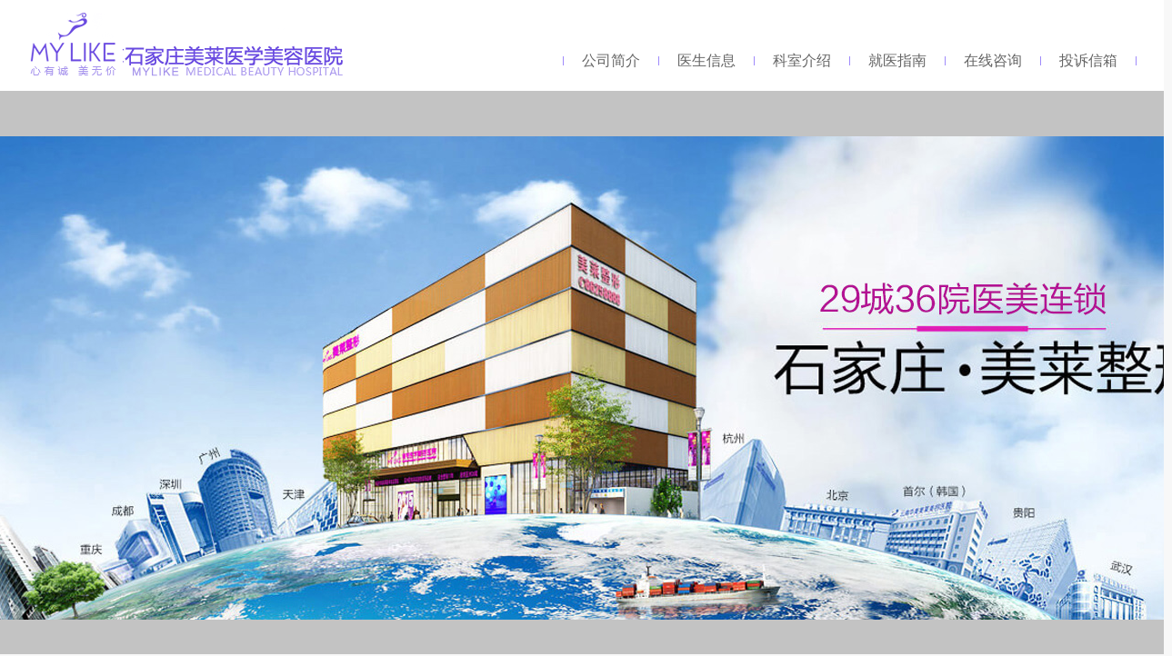

--- FILE ---
content_type: text/html
request_url: http://sjzmeilai.com/
body_size: 5577
content:
<!DOCTYPE html>
<html>
<head>
<meta charset="utf-8">

    <meta http-equiv="Content-Type" content="text/html; charset=gb2312" />
    <title>石家庄美莱医学美容医院有限公司【官方网站】</title>
    <meta name="description"
        content="石家庄美莱医学美容医院有限公司隶属亚洲规模至大的整形美容连锁机构——美莱集团,石家庄美莱提供权威专业的丰胸,隆胸,隆鼻整形,吸脂减肥,祛斑,祛痘,双眼皮,无创美容，口腔美容等专业整形美容，服务热线：029-81885555。" />
    <meta name="keywords" content="石家庄美莱医学美容医院有限公司,石家庄美莱,石家庄美莱医院,石家庄美莱美容医院,美莱整形医院,石家庄整形医院哪家好,石家庄美容医院哪家好" />
    <link rel="stylesheet" type="text/css" href="static/css/public.css">
    <link rel="stylesheet" type="text/css" href="static/css/index.css">
    <script type="text/javascript" src="static/js/jquery-1.7.2.min.js"></script>
    <script type="text/javascript" src="static/js/jquery.superslide.2.1.1.js"></script>
    <script type="text/javascript" src="static/js/jquery.min.js"></script>
    <script type="text/javascript" src="static/js/superslide.2.1.js"></script>
    <script type="text/javascript" src="static/js/index.js"></script>
    <script type="text/javascript" src="static/js/touchslide.1.1.source.js"></script>
    <!-- <script src="static/js/swt.js"></script> -->
    <script type="text/javascript">
        function isDaylight() {
            var currdate = new Date();
            var starthours = 9;
            var startmintes = 30;
            var endhours = 22;
            var endminutes = 0;
            return false;
            if ((currdate.getHours() >= starthours) && (currdate.getHours() < endhours)) {
                return false;
            } else { //mylike
                return true; //yiliao
            }
        }
    </script>
    <script src="//m.sjzmylike.com/sjzml_zv/01/online/default.js?1565163179994" charset="utf-8"></script>
</head>

<section class="title" style="margin-top: -20px;height:120px;">
    <div class="auto">
        <div class="left" style=" width: 450px;">
            <a href="/"><img src="static/picture/tit_logo.png" alt="" /></a>
            <!-- <img src="static/picture/donghua.gif" alt="" /> -->
        </div>
        <div class="right" style="margin-top: 55px;">
            <!--  <form  name="formsearch" action="/plus/search.php">
                    <input type="text"  name="q"  placeholder="   请输入..." />
                   <div class="inp"> <input name="submit" type="image" src="/templets/default/images/tit_ss.png" /></div>

            </form> -->
            <div style="clear:both;"></div>
            <ul style="width: 690px;">
                <li><i></i><a href="/js.html"  class="nav">公司简介</a></li>
                <li><i></i><a href="/doct.html"  class="nav">医生信息</a></li>
                <li class="navBarbox"><i></i><a href="javascript:void(0);" onClick="window.location.href='http://m.mylikesjz.cn'" class="nav">科室介绍</a>
                    <!-- project_nav start-->

                    <div class="project_nav">

                        <!-- 面部精雕整形 -->

                        <div class="project_nav_box1">

                            <div class="project_nav_box_top">

                                <dl class="project_nav_item">

                                    <dt>面部精雕整形</dt>

                                </dl>

                            </div>

                            <dl class="project_list">

                                <dt><a>眼部塑美</a></dt>

                                <dd><a href="javascript:void(0);" onClick="window.location.href='http://m.mylikesjz.cn'">双眼皮</a><span><img
                                            src="static/picture/hm.png" /></span></dd>

                                <dd><a href="javascript:void(0);" onClick="window.location.href='http://m.mylikesjz.cn'">开眼角</a></dd>

                                <dd><a href="javascript:void(0);" onClick="window.location.href='http://m.mylikesjz.cn'">祛眼袋</a></dd>

                                <dd><a href="javascript:void(0);" onClick="window.location.href='http://m.mylikesjz.cn'">倒睫矫正</a></dd>

                                <dd><a href="javascript:void(0);" onClick="window.location.href='http://m.mylikesjz.cn'">上睑下垂矫正</a></dd>

                                <dd><a href="javascript:void(0);" onClick="window.location.href='http://m.mylikesjz.cn'">眼部修复</a></dd>

                                <dd><a class="tuxian" href="javascript:void(0);" onClick="window.location.href='http://m.mylikesjz.cn'">灵动巴比双眼皮</a></dd>

                                <div style="clear:both"></div>

                            </dl>

                            <dl class="project_list">

                                <dt><a>鼻部塑美</a></dt>

                                <dd><a href="javascript:void(0);" onClick="window.location.href='http://m.mylikesjz.cn'">假体隆鼻</a></dd>

                                <dd><a href="javascript:void(0);" onClick="window.location.href='http://m.mylikesjz.cn'">自体软骨隆鼻</a></dd>

                                <dd><a href="javascript:void(0);" onClick="window.location.href='http://m.mylikesjz.cn'">注射隆鼻</a></dd>

                                <dd><a href="javascript:void(0);" onClick="window.location.href='http://m.mylikesjz.cn'">线雕隆鼻</a><span><img
                                            src="static/picture/hm.png" /></span></dd>

                                <dd><a href="javascript:void(0);" onClick="window.location.href='http://m.mylikesjz.cn'">隆鼻失败修复</a></dd>

                                <dd><a class="tuxian" href="javascript:void(0);" onClick="window.location.href='http://m.mylikesjz.cn'">达拉斯综合隆鼻</a></dd>

                                <dd><a class="tuxian" href="javascript:void(0);" onClick="window.location.href='http://m.mylikesjz.cn'">天姿动态美鼻</a></dd>

                                <div style="clear:both"></div>

                            </dl>

                            <dl class="project_list">

                                <dt><a>面部轮廓</a></dt>

                                <dd><a href="javascript:void(0);" onClick="window.location.href='http://m.mylikesjz.cn'">改脸型</a></dd>

                                <dd><a class="tuxian" href="javascript:void(0);" onClick="window.location.href='http://m.mylikesjz.cn'">瘦脸针</a><span><img
                                            src="static/picture/hm.png" /></span></dd>

                                <dd><a href="javascript:void(0);" onClick="window.location.href='http://m.mylikesjz.cn'">酒窝成型</a></dd>

                                <dd><a href="javascript:void(0);" onClick="window.location.href='http://m.mylikesjz.cn'">下颌整形</a></dd>

                                <dd><a href="javascript:void(0);" onClick="window.location.href='http://m.mylikesjz.cn'">颧弓整形</a></dd>

                                <dd><a href="javascript:void(0);" onClick="window.location.href='http://m.mylikesjz.cn'">其他修复</a></dd>

                                <div style="clear:both"></div>

                            </dl>

                            <dl class="project_list">

                                <dt><a>面部填充</a></dt>

                                <dd><a href="javascript:void(0);" onClick="window.location.href='http://m.mylikesjz.cn'">丰唇</a></dd>

                                <dd><a href="javascript:void(0);" onClick="window.location.href='http://m.mylikesjz.cn'">丰下巴</a></dd>

                                <dd><a href="javascript:void(0);" onClick="window.location.href='http://m.mylikesjz.cn'">丰额头</a></dd>

                                <dd><a href="javascript:void(0);" onClick="window.location.href='http://m.mylikesjz.cn'">丰太阳穴</a></dd>

                                <dd><a href="javascript:void(0);" onClick="window.location.href='http://m.mylikesjz.cn'">丰面颊</a></dd>

                                <dd><a href="javascript:void(0);" onClick="window.location.href='http://m.mylikesjz.cn'">丰苹果机</a></dd>

                                <dd><a href="javascript:void(0);" onClick="window.location.href='http://m.mylikesjz.cn'">丰卧蚕</a></dd>

                                <dd><a class="tuxian" href="javascript:void(0);" onClick="window.location.href='http://m.mylikesjz.cn'">泪沟填充</a></dd>

                                <dd><a class="tuxian" href="javascript:void(0);" onClick="window.location.href='http://m.mylikesjz.cn'">填充鼻唇沟</a></dd>

                                <div style="clear:both"></div>

                            </dl>

                        </div>

                        <!-- 形体雕塑 -->

                        <div class="project_nav_box2">

                            <div class="project_nav_box_top">

                                <dl class="project_nav_item">

                                    <dt>形体雕塑</dt>

                                </dl>

                            </div>

                            <dl class="project_list">

                                <dt><a>胸部整形</a></dt>

                                <dd><a class="tuxian" href="javascript:void(0);"
                                        onClick="window.location.href='http://m.mylikesjz.cn'">深V动感假体丰胸</a><span><img src="static/picture/hm.png" /></span>
                                </dd>

                                <dd><a href="javascript:void(0);" onClick="window.location.href='http://m.mylikesjz.cn'">自体脂肪丰胸</a></dd>

                                <dd><a href="javascript:void(0);" onClick="window.location.href='http://m.mylikesjz.cn'">注射丰胸</a></dd>

                                <dd><a href="javascript:void(0);" onClick="window.location.href='http://m.mylikesjz.cn'">副乳切除</a></dd>

                                <dd><a class="tuxian" href="javascript:void(0);" onClick="window.location.href='http://m.mylikesjz.cn'">内窥镜双平面隆胸</a></dd>

                                <dd><a href="javascript:void(0);" onClick="window.location.href='http://m.mylikesjz.cn'">乳头矫正</a></dd>

                                <dd><a href="javascript:void(0);" onClick="window.location.href='http://m.mylikesjz.cn'">乳房下垂提升</a></dd>

                                <dd><a href="javascript:void(0);" onClick="window.location.href='http://m.mylikesjz.cn'">乳晕缩小</a></dd>

                                <dd><a href="javascript:void(0);" onClick="window.location.href='http://m.mylikesjz.cn'">假体取出</a></dd>

                                <div style="clear:both"></div>

                            </dl>

                            <dl class="project_list">

                                <dt><a>吸脂瘦身</a></dt>

                                <dd><a href="javascript:void(0);" onClick="window.location.href='http://m.mylikesjz.cn'">韩式吸脂</a></dd>

                                <dd><a href="javascript:void(0);" onClick="window.location.href='http://m.mylikesjz.cn'">德国水貂吸脂</a></dd>

                                <dd><a href="javascript:void(0);" onClick="window.location.href='http://m.mylikesjz.cn'">腹壁松驰矫正</a></dd>

                                <dd><a href="javascript:void(0);" onClick="window.location.href='http://m.mylikesjz.cn'">BodyTite黄金射频溶脂 </a></dd>

                                <dd><a href="javascript:void(0);" onClick="window.location.href='http://m.mylikesjz.cn'">注射瘦腿</a></dd>

                                <dd><a href="javascript:void(0);" onClick="window.location.href='http://m.mylikesjz.cn'">注射瘦肩</a></dd>

                                <dd><a href="javascript:void(0);" onClick="window.location.href='http://m.mylikesjz.cn'">注射瘦手臂</a></dd>

                                <dd><a class="tuxian" href="javascript:void(0);" onClick="window.location.href='http://m.mylikesjz.cn'">光纤溶脂</a></dd>

                                <div style="clear:both"></div>

                            </dl>

                            <dl class="project_list">

                                <dt><a>其他整形</a></dt>

                                <dd><a href="javascript:void(0);" onClick="window.location.href='http://m.mylikesjz.cn'">耳部整形</a></dd>

                                <dd><a href="javascript:void(0);" onClick="window.location.href='http://m.mylikesjz.cn'">口唇部整形</a><span><img
                                            src="static/picture/hm.png" /></span></dd>

                                <dd><a href="javascript:void(0);" onClick="window.location.href='http://m.mylikesjz.cn'">阴道紧缩</a></dd>

                                <dd><a href="javascript:void(0);" onClick="window.location.href='http://m.mylikesjz.cn'">眉毛种植</a></dd>

                                <dd><a class="tuxian" href="javascript:void(0);" onClick="window.location.href='http://m.mylikesjz.cn'">睫毛种植 </a></dd>

                                <dd><a href="javascript:void(0);" onClick="window.location.href='http://m.mylikesjz.cn'">注射除腋臭</a></dd>

                                <div style="clear:both"></div>

                            </dl>

                        </div>

                        <!-- 皮肤修护 -->

                        <div class="project_nav_box3">

                            <div class="project_nav_box_top">

                                <dl class="project_nav_item">

                                    <dt>皮肤修护</dt>

                                </dl>

                            </div>

                            <dl class="project_list">

                                <dt><a>美白靓肤</a></dt>

                                <dd><a class="tuxian" href="javascript:void(0);" onClick="window.location.href='http://m.mylikesjz.cn'">美白嫩肤</a></dd>

                                <dd><a href="javascript:void(0);" onClick="window.location.href='http://m.mylikesjz.cn'">红血丝</a></dd>

                                <dd><a href="javascript:void(0);" onClick="window.location.href='http://m.mylikesjz.cn'">酒槽鼻</a></dd>

                                <dd><a href="javascript:void(0);" onClick="window.location.href='http://m.mylikesjz.cn'">果酸嫩肤</a></dd>

                                <dd><a class="tuxian" href="javascript:void(0);" onClick="window.location.href='http://m.mylikesjz.cn'">美莱瓷肌水光</a></dd>

                                <dd><a class="tuxian" href="javascript:void(0);" onClick="window.location.href='http://m.mylikesjz.cn'">微针美塑 </a></dd>

                                <div style="clear:both"></div>

                            </dl>

                            <dl class="project_list">

                                <dt><a>祛斑&nbsp;祛痘</a></dt>

                                <dd><a class="tuxian" href="javascript:void(0);" onClick="window.location.href='http://m.mylikesjz.cn'">祛斑 </a></dd>

                                <dd><a href="javascript:void(0);" onClick="window.location.href='http://m.mylikesjz.cn'">色素沉着</a></dd>

                                <dd><a class="tuxian" href="javascript:void(0);" onClick="window.location.href='http://m.mylikesjz.cn'">祛痘 </a></dd>

                                <dd><a href="javascript:void(0);" onClick="window.location.href='http://m.mylikesjz.cn'">痘坑痘印</a></dd>

                                <dd><a href="javascript:void(0);" onClick="window.location.href='http://m.mylikesjz.cn'">痤疮</a></dd>

                                <dd><a href="javascript:void(0);" onClick="window.location.href='http://m.mylikesjz.cn'">皮秒激光</a><span><img
                                            src="static/picture/hm.png" /></span></dd>

                                <div style="clear:both"></div>

                            </dl>

                            <dl class="project_list">

                                <dt><a>祛痣&nbsp;祛胎记&nbsp;祛疤痕</a></dt>

                                <dd><a class="tuxian" href="javascript:void(0);" onClick="window.location.href='http://m.mylikesjz.cn'">祛痣 </a></dd>

                                <dd><a href="javascript:void(0);" onClick="window.location.href='http://m.mylikesjz.cn'">胎记</a></dd>

                                <dd><a class="tuxian" href="javascript:void(0);" onClick="window.location.href='http://m.mylikesjz.cn'">综合祛疤痕</a></dd>

                                <dd><a href="javascript:void(0);" onClick="window.location.href='http://m.mylikesjz.cn'">疤痕切除</a></dd>

                                <dd><a class="tuxian" href="javascript:void(0);" onClick="window.location.href='http://m.mylikesjz.cn'">妊娠纹</a></dd>

                                <div style="clear:both"></div>

                            </dl>

                            <dl class="project_list">

                                <dt><a>医学纹绣</a></dt>

                                <dd><a class="tuxian" href="javascript:void(0);" onClick="window.location.href='http://m.mylikesjz.cn'">纹眉 </a></dd>

                                <dd><a href="javascript:void(0);" onClick="window.location.href='http://m.mylikesjz.cn'">纹眼线</a><span><img
                                            src="static/picture/hm.png" /></span></dd>

                                <dd><a href="javascript:void(0);" onClick="window.location.href='http://m.mylikesjz.cn'">唇线</a></dd>

                                <dd><a href="javascript:void(0);" onClick="window.location.href='http://m.mylikesjz.cn'">洗眼线</a></dd>

                                <dd><a href="javascript:void(0);" onClick="window.location.href='http://m.mylikesjz.cn'">漂唇</a></dd>

                                <dd><a href="javascript:void(0);" onClick="window.location.href='http://m.mylikesjz.cn'">乳晕漂红</a></dd>

                                <dd><a class="tuxian" href="javascript:void(0);" onClick="window.location.href='http://m.mylikesjz.cn'">洗纹身</a></dd>

                                <div style="clear:both"></div>

                            </dl>

                        </div>


                        <!-- 抗衰保养 -->

                        <div class="project_nav_box4">

                            <div class="project_nav_box_top">

                                <dl class="project_nav_item">

                                    <dt>抗衰保养</dt>

                                </dl>

                            </div>

                            <dl class="project_list">

                                <dt><a>注射除皱</a></dt>

                                <dd><a href="javascript:void(0);" onClick="window.location.href='http://m.mylikesjz.cn'">鱼尾纹</a></dd>

                                <dd><a href="javascript:void(0);" onClick="window.location.href='http://m.mylikesjz.cn'">川字纹</a></dd>

                                <dd><a href="javascript:void(0);" onClick="window.location.href='http://m.mylikesjz.cn'">抬头纹</a></dd>

                                <dd><a href="javascript:void(0);" onClick="window.location.href='http://m.mylikesjz.cn'">法令纹</a></dd>

                                <dd><a href="javascript:void(0);" onClick="window.location.href='http://m.mylikesjz.cn'">嘴角纹</a></dd>

                                <dd><a href="javascript:void(0);" onClick="window.location.href='http://m.mylikesjz.cn'">颈纹 </a></dd>

                                <dd><a href="javascript:void(0);" onClick="window.location.href='http://m.mylikesjz.cn'">鼻背纹 </a></dd>

                                <dd><a class="tuxian" href="javascript:void(0);" onClick="window.location.href='http://m.mylikesjz.cn'">玻尿酸 </a></dd>

                                <dd><a class="tuxian" href="javascript:void(0);" onClick="window.location.href='http://m.mylikesjz.cn'">肉毒素 </a></dd>

                                <dd><a class="tuxian" href="javascript:void(0);" onClick="window.location.href='http://m.mylikesjz.cn'">PRP </a></dd>

                                <div style="clear:both"></div>

                            </dl>

                            <dl class="project_list">

                                <dt><a>紧肤除皱</a></dt>

                                <dd><a href="javascript:void(0);" onClick="window.location.href='http://m.mylikesjz.cn'">额区皱纹 </a></dd>

                                <dd><a href="javascript:void(0);" onClick="window.location.href='http://m.mylikesjz.cn'">面颈部皱纹</a></dd>

                                <dd><a href="javascript:void(0);" onClick="window.location.href='http://m.mylikesjz.cn'">下面部皱纹</a></dd>

                                <dd><a href="javascript:void(0);" onClick="window.location.href='http://m.mylikesjz.cn'">上臂松弛 </a></dd>

                                <dd><a href="javascript:void(0);" onClick="window.location.href='http://m.mylikesjz.cn'">双下巴</a></dd>

                                <dd><a href="javascript:void(0);" onClick="window.location.href='http://m.mylikesjz.cn'">眼周皱纹</a></dd>

                                <dd><a class="tuxian" href="javascript:void(0);" onClick="window.location.href='http://m.mylikesjz.cn'">热玛吉</a></dd>

                                <dd><a class="tuxian" href="javascript:void(0);" onClick="window.location.href='http://m.mylikesjz.cn'">超声刀</a></dd>

                                <dd><a class="tuxian" href="javascript:void(0);" onClick="window.location.href='http://m.mylikesjz.cn'">热拉提</a></dd>

                                <dd><a class="tuxian" href="javascript:void(0);" onClick="window.location.href='http://m.mylikesjz.cn'">线雕面部提升</a><span><img
                                            src="static/picture/hm.png" /></span></dd>

                                <div style="clear:both"></div>

                            </dl>

                            <dl class="project_list">

                                <dt><a>脱毛</a></dt>

                                <dd><a href="javascript:void(0);" onClick="window.location.href='http://m.mylikesjz.cn'">腋毛 </a></dd>

                                <dd><a href="javascript:void(0);" onClick="window.location.href='http://m.mylikesjz.cn'">胳膊毛</a></dd>

                                <dd><a href="javascript:void(0);" onClick="window.location.href='http://m.mylikesjz.cn'">腿毛</a></dd>

                                <dd><a href="javascript:void(0);" onClick="window.location.href='http://m.mylikesjz.cn'">发髻线</a></dd>

                                <dd><a href="javascript:void(0);" onClick="window.location.href='http://m.mylikesjz.cn'">络腮胡</a></dd>

                                <dd><a href="javascript:void(0);" onClick="window.location.href='http://m.mylikesjz.cn'">唇毛</a></dd>

                                <dd><a href="javascript:void(0);" onClick="window.location.href='http://m.mylikesjz.cn'">比基尼</a></dd>

                                <div style="clear:both"></div>

                            </dl>

                            <dl class="project_list">

                                <dt><a href="javascript:void(0);" onClick="window.location.href='http://m.mylikesjz.cn'">美莱口腔 >></a></dt>

                            </dl>

                        </div>


                    </div>

                    <!-- project_nav end-->
                </li>
                <li><i></i><a href="javascript:void(0);" onClick="window.location.href='http://m.mylikesjz.cn'" class="nav">就医指南</a></li>
                <li><i></i><a href="javascript:void(0);" onClick="onKST();" class="nav">在线咨询</a><i class="ie"></i></li>
                <li><a href="/ts.html"  class="nav">投诉信箱</a><i class="ie"></i></li>
            </ul>
        </div>
        <div style="clear:both;"></div>
    </div>
</section>

<style>
    .fullSlide {
        width: 100%;
        position: relative;
        height: 632px;
        overflow: hidden;
        -moz-user-select: none;
    }

    .fullSlide .bd li {
        width: 100% !important;
        height: 632px;
        overflow: hidden;
        text-align: center;
    }

    .fullSlide .bd li a {
        display: block;
        height: 632px;
    }

    /* .content{margin-top: -15px;} */
    .section_icon_nav_box1 {
        height: 158px;
    }

    .section_icon_nav_box2 ul li {
        width: 84px;
        position: relative;
        float: left;
        height: 148px;
    }
</style>
<!--首页轮播-->
<section class="banner auto1">
    <div id="indexSlide" class="fullSlide" unselectable="on" onselectstart="return false;">
        <div class="bd">
            <ul>
                <!--<li _src="url(http://www.sjzmylike.com/templets/mylike/images/banner1.jpg)" style="background:#c3c3c3 no-repeat center">
                    <a href="javascript:void(0)" onclick="onKST()"></a>
                </li>-->
            <!--     <li _src="url(http://www.sjzmylike.com/templets/mylike/images/yanjing.png)" style="background:#c3c3c3 no-repeat center">
                    <a href="javascript:void(0)" onclick="onKST()"></a>
                </li>
                <li _src="url(http://www.sjzmylike.com/templets/mylike/images/bizi.png)" style="background:#c3c3c3 no-repeat center">
                    <a href="javascript:void(0)" onclick="onKST()"></a>
                </li>
                <li _src="url(http://www.sjzmylike.com/templets/mylike/images/xiongbu.png)" style="background:#c3c3c3 no-repeat center">
                    <a href="javascript:void(0)" onclick="onKST()"></a>
                </li>
                <li _src="url(http://www.sjzmylike.com/templets/mylike/images/remaji.png)" style="background:#c3c3c3 no-repeat center">
                    <a href="javascript:void(0)" onclick="onKST()"></a>
                </li>  -->
                <!-- <li _src="url(http://www.sjzmylike.com/templets/mylike/images/yisheng.png)" style="background:#c3c3c3 no-repeat center">
                    <a href="javascript:void(0)" onclick="onKST()"></a>
                </li> -->
                <li _src="url(http://www.sjzmylike.com/templets/mylike/images/yiyuan.png)" style="background:#c3c3c3 no-repeat center">
                    <a href="javascript:void(0)" onclick="onKST()"></a>
                </li>
                <!-- <li _src="url(http://www.sjzmylike.com/templets/mylike/images/liansuo.png)" style="background:#c3c3c3 no-repeat center">
                    <a href="javascript:void(0)" onclick="onKST()"></a>
                </li> -->
            </ul>
        </div>
        <div class="hd">
            <ul></ul>
        </div>
        <div class="pd auto"><span class="prev"></span> <span class="next"></span></div>
    </div>
</section>


<!--特色项目-->
<section class="content auto1">
    <div class="section_icon_nav_box1 auto">

        <div class="section_icon_nav_box2 auto">


            <ul>

                <li class="icon_nav1"><i></i><a  href="javascript:void(0);" onClick="onKST();"><em
                            class="hovicon effect-8"></em>
                        <p>美莱双眼皮</p>
                    </a></li>

                <li class="icon_nav2"><i></i><a  href="javascript:void(0);" onClick="onKST();"><em
                            class="hovicon effect-8"></em>
                        <p>综合隆鼻</p>
                    </a></li>

                <li class="icon_nav3"><i></i><a  href="javascript:void(0);" onClick="onKST();"><em
                            class="hovicon effect-8"></em>
                        <p>动感丰胸</p>
                    </a></li>

                <li class="icon_nav4"><i></i><a  href="javascript:void(0);" onClick="onKST();"><em
                            class="hovicon effect-8"></em>
                        <p>吸脂瘦身</p>
                    </a></li>

                <li class="icon_nav5"><i></i><a  href="javascript:void(0);" onClick="onKST();"><em
                            class="hovicon effect-8"></em>
                        <p>脂肪移植</p>
                    </a></li>

                <li class="icon_nav6"><i></i><a  href="javascript:void(0);" onClick="onKST();"><em
                            class="hovicon effect-8"></em>
                        <p>面部提升</p>
                    </a></li>

                <li class="icon_nav7"><i></i><a  href="javascript:void(0);" onClick="onKST();"><em
                            class="hovicon effect-8"></em>
                        <p>医学祛痘</p>
                    </a></li>

                <li class="icon_nav8"><i></i><a  href="javascript:void(0);" onClick="onKST();"><em
                            class="hovicon effect-8"></em>
                        <p>祛除鱼尾纹</p>
                    </a></li>

                <li class="icon_nav9"><i></i><a  href="javascript:void(0);" onClick="onKST();"><em
                            class="hovicon effect-8"></em>
                        <p>瘦脸针</p>
                    </a></li>

                <li class="icon_nav10"><i></i><a  href="javascript:void(0);" onClick="onKST();"><em
                            class="hovicon effect-8"></em>
                        <p>水光嫩肤</p>
                    </a></li>

                <li class="icon_nav11"><i></i><a  href="javascript:void(0);" onClick="onKST();"><em
                            class="hovicon effect-8"></em>
                        <p>美肤祛斑</p>
                    </a></li>

                <li class="icon_nav12"><i></i><a  href="javascript:void(0);" onClick="onKST();"><em
                            class="hovicon effect-8"></em>
                        <p>超冰脱毛</p>
                    </a></li>

                <li class="icon_nav13 "><i></i><a  href="javascript:void(0);" onClick="onKST();"><em
                            class="hovicon effect-8"></em>
                        <p>口腔美容</p>
                    </a></li>

            </ul>
        </div>

    </div>
</section>

<div class="con1" style="background:#f2f2f2;">
    <div class="auto">
        <p>石家庄美莱医学美容医院有限公司 版权所有 任何单位及个人未经许可 不得擅自转载使用 电话：<span style="color:#FF0033;">0311-86252999</span></p>
        <p><a  href="https://beian.miit.gov.cn">冀ICP备16019461号 </a> 上海美莱投资管理有限公司 Copyright mylike Corporation，All
            Rights Reserved. 石行审医广[2025]第01-14-669号</p>
        <div class="src" style="position: absolute;right:33.5%;top:0px;">
            <!-- <script language='javaScript' src='static/js/6101046101040000008690.js'></script> -->
            <!-- <script type="text/javascript" src="http://www.tjmylike.com/js/tongyongjc.js"></script> -->

            <!-- <script src="/kst/kst.js?11212113" type="text/javascript"></script> -->
            <!-- <script src="/templets/mylike/js/tongyong.js?112" type="text/javascript"></script> -->
        </div>

       
      <div style="width:300px;margin:0 auto; padding:20px 0;">
                <a target="_blank" href="http://www.beian.gov.cn/portal/registerSystemInfo?recordcode=13010202003152" style="display:inline-block;text-decoration:none;height:20px;line-height:20px;"><img src="http://www.sjzmylike.com/static/images/ba.png" style="float:left;"/><p style="float:left;height:20px;line-height:20px;margin: 0px 0px 0px 5px; color:#939393;">冀公网安备 13010202003152号</p></a>

        </div>

        </div>
    </div>
</div>
<script type="text/javascript">

    // jQuery(".picScroll-leftzj1").slide({titCell:".hd ul",mainCell:".bd ul",autoPage:true,effect:"leftLoop",vis:4,trigger:"click",scroll:4,});

    jQuery(".slideBoxjqyh").slide({ mainCell: ".bd ul", effect: "left", autoPlay: true, delayTime: 1000, interTime: 3000, });

    jQuery(".slideBoxmlzx").slide({ mainCell: ".bd ul", effect: "left", autoPlay: true, delayTime: 1000, interTime: 3500, });

    jQuery(".slideBoxjczb").slide({ mainCell: ".bd ul", effect: "left", autoPlay: true, delayTime: 1000, interTime: 4000, });

    // jQuery(".slideBoxqwzjt1").slide({mainCell:".bd ul",delayTime:1000,interTime:5000,});

    // jQuery(".slideBoxqwzjt2").slide({mainCell:".bd ul",autoPlay:true,delayTime:1000,interTime:4000,});

    // jQuery(".picMarquee-left").slide({mainCell:".bd ul",autoPlay:true,effect:"leftMarquee",vis:5,interTime:30,trigger:"click",});

    // jQuery(".picScroll-leftanli").slide({titCell:".hd ul",mainCell:".bd ul",autoPage:true,effect:"leftLoop",autoPlay:true,vis:5,trigger:"click",interTime:3000,autoPlay:true,});

</script>

<!-- 网红案例js -->

<script src="static/js/jquery-1.9.1.min.js"></script>

<script src="static/js/jquery.superslide.2.1.1.source.js"></script>

<script src="static/js/expert.js"></script>

<script src="static/js/video.js"></script>

<script src="static/js/indexapp.js"></script>

<script>



    videojs('alVideo1'); videojs('alVideo2'); videojs('alVideo3'); videojs('alVideo4');



    $(function () {



        $(".stage5").slide({



            mainCell: '.stage5slide',



            titCell: '.focus a',



            effect: 'fold',



            titOnClassName: 'active',



            autoPlay: false



        });



    })



</script>

<!--cnzz统计-->
<div style="text-align:center;">
    <script
        type="text/javascript">var cnzz_protocol = (("https:" == document.location.protocol) ? " https://" : " http://"); document.write(unescape("%3Cspan id='cnzz_stat_icon_1260998777'%3E%3C/span%3E%3Cscript src='" + cnzz_protocol + "s95.cnzz.com/z_stat.php%3Fid%3D1260998777%26show%3Dpic' type='text/javascript'%3E%3C/script%3E"));</script>
</div>

</body>

</html>

--- FILE ---
content_type: text/css
request_url: http://sjzmeilai.com/static/css/public.css
body_size: 2701
content:
* {
	word-break:break-all;

}
body,div,ul,ol,li,dl,dt,dd,h1,h2,h3,h4,h5,h6,form,input,textarea,p {
	margin:0px;
	padding:0px;
	font-size:14px;
	font-weight:normal;
	font-family: "Microsoft YaHei";
}
ul {
	list-style:none;
}
ul li{
	list-style:none;
}
img,a img {
	border:none;
}
a {
	text-decoration:none;
}
.auto1 {
	width:100%;
	background-position: center center;
}
.auto {
	width:1230px;
	margin:0 auto;
}
body{background:#F8F8F8;}

.top{background:#000;width:100%;height:40px;color:#6B6B6B;line-height: 40px;}
.top .left{float:left;font-size: 14px;}
.top .right{float:right;font-size: 14px;}
.top .right img{vertical-align: middle;margin-top: -3px;}

.title{background:#fff;width:100%;height:130px;}
.title .left{margin-top:30px;float:left;}
.title .right {float:right;margin-top:10px;}
.title .right form{width:306px;background:#f4f4f4;height:36px;float:right;margin-top: 20px;}
.title .right form input{width:200px;height:23px;float: left;margin-top: 7px;border:none;margin-left:8px;}
.title .right .inp{width:85px;height:23px;background:#807DEA;float: left;margin-top: 7px;margin-left: 5px;}
.title .right .inp input{width:23px;height:23px;margin-top: 0px;margin-left: 30px;}
.title .right ul{width:650px;height:63px; background:#fff;margin-right:-34px;}
.title .right ul li{float:left;text-align: center;font-size: 16px;}
.title .right ul li >a{color:#656565;display: inline-block;line-height: 63px;}
.title .right ul li i{width:1px;height:10px;background: #9f8afb;display: inline-block;margin:0 20px;}
.title .right ul .navBarbox{position: relative;}
.title .right ul li a.nav:hover{color:#807DEA;border-bottom:solid 2px #807DEA;}
.title .right ul li a.nav1{color:#807DEA;border-bottom:solid 2px #807DEA;}



.banner img{width:1903px;margin:0 auto;}


.project_nav {width: 0;height:0;background: #fff;/*border:1px solid #ccc;*/position: absolute;left: -780px;top:65px;overflow: hidden;z-index: 99;line-height: 1.2 !important}

.project_nav .project_nav_box_last{border:none;}


.project_nav .project_nav_box1 {width: 350px;border-right:1px solid #e6e6e6;height: 510px;float: left;}

.project_nav .project_nav_box1 .project_nav_box_top{width: 350px;height:60px;background:#f1f1f1;line-height:60px;}

.project_nav .project_nav_box1 .project_nav_item{padding-left: 65px;background:url(../images/con1.png) no-repeat 100px center;}

.project_nav .project_nav_box1 .project_nav_item dt{font-size: 18px;color:#333;}

.project_nav .project_nav_box1 .project_list{width:320px;margin-left:15px;margin-top:15px;}


.project_nav .project_nav_box2 {width: 315px;border-right:1px solid #e6e6e6;height: 510px;float: left;}

.project_nav .project_nav_box2 .project_nav_box_top{width: 315px;height:60px;background:#f1f1f1;line-height:60px;}

.project_nav .project_nav_box2 .project_nav_item{padding-left: 65px;background:url(../images/con2.png) no-repeat 100px center;}

.project_nav .project_nav_box2 .project_nav_item dt{font-size: 18px;color:#333;}

.project_nav .project_nav_box2 .project_list{width:285px;margin-left:15px;margin-top:15px;}



.project_nav .project_nav_box3 {width: 270px;border-right:1px solid #e6e6e6;height: 510px;float: left;}

.project_nav .project_nav_box3 .project_nav_box_top{width: 270px;height:60px;background:#f1f1f1;line-height:60px;}

.project_nav .project_nav_box3 .project_nav_item{padding-left: 30px;background:url(../images/con3.png) no-repeat 60px center;}

.project_nav .project_nav_box3 .project_nav_item dt{font-size: 18px;color:#333;}

.project_nav .project_nav_box3 .project_list{width:240px;margin-left:15px;margin-top:15px;}


.project_nav .project_nav_box4 {width: 261px;border-right:1px solid #e6e6e6;height: 510px;float: left;}

.project_nav .project_nav_box4 .project_nav_box_top{width: 261px;height:60px;background:#f1f1f1;line-height:60px;}

.project_nav .project_nav_box4 .project_nav_item{padding-left: 30px;background:url(../images/con4.png) no-repeat 60px center;}

.project_nav .project_nav_box4 .project_nav_item dt{font-size: 18px;color:#333;}

.project_nav .project_nav_box4 .project_list{width:230px;margin-left:15px;margin-top:15px;}


.project_nav .project_list dt{line-height:28px;border-bottom:1px #CCC dotted;text-align:left;margin-bottom:5px;}

.project_nav .project_list dt a{font-size:15px;color:#000;}

.project_nav .project_list dd{float:left;margin-right:20px;position:relative;}

.project_nav .project_list dd a{font-size:12px;color:#6b6b6b;line-height:26px;}

.project_nav .project_list dd a:hover{color:#807DEA;}

.project_nav .project_list .tuxian{color:#807DEA;} 

.project_nav .project_list dd span{width:11px;height:11px;position:absolute;top:2px;}




.yyhj{ width:100%; height:440px; background: url('../images/huanjing.jpg') no-repeat center center;-moz-background-size: cover; -o-background-size: cover; background-size: cover; background-attachment: fixed;}

.yyhj .con{ margin:0 auto; width:1228px; height:440px;}

.yyhj .con .one{ width:100%; height:120px; padding-top:50px;border-bottom:solid 1px #4d4771; }

.yyhj .con .one .left{width:420px;height:75px;float:left;}

.yyhj .con .one .left img{float:left;}

.yyhj .con .one .left .left_tit{float:left;margin-left: 10px;}

.yyhj .con .one .left .left_tit >h1{font-size: 36px;color:#9280ff;}

.yyhj .con .one .left .left_tit >p{font-size: 14px;color:#fff;margin-left: 5px;margin-top: 5px;}

.yyhj .con .two{ width:100%; height:190px; padding-top:50px;position:relative; color:#FFFFFF; font-size:14px;}

.yyhj .con .two a{color:#FFFFFF;}

.yyhj .con .two a:hover{color:#9390a5;}

.yyhj .con .two .tt{ font-size:18px; padding-bottom:6px;}

.yyhj .con .two .list1{float:left; width:131px; height:150px; padding-left:73px; line-height:24px; background:url(../images/bottom_4.png) 0 center no-repeat}

.yyhj .con .two .list2{ float:left; width:131px; height:150px; padding-left:73px; line-height:24px; background:url(../images/bottom_6.png) 0 center no-repeat}

.yyhj .con .two .list3{ float:left; width:131px; height:150px; padding-left:73px; line-height:24px; background:url(../images/bottom_5.png) 0 center no-repeat}

.yyhj .con .two .list4{ float:left; width:131px; height:150px; padding-left:73px; line-height:24px; background:url(../images/bottom_8.png) 0 center no-repeat}

.yyhj .con .two .list5{ float:left; width:131px; height:150px; padding-left:73px; line-height:24px; background:url(../images/bottom_7.png) 0 center no-repeat}

.yyhj .con .two .list6{ float:left; width:131px; height:150px; padding-left:73px; line-height:24px; background:url(../images/bottom_10.png) 0 center no-repeat}


.one .brand div.rt{position:relative;width:626px;height:90px;overflow:hidden;left:184px;}
.one .brand div.rt>a{position:absolute;width:25px;height:60px}
.one .brand .rt .prev{background:url(../images/brand-prev.png) no-repeat center}
.one .brand .rt .next{right:0;top:0;background:url(../images/brand-next.png) no-repeat center}
.one .brand .rt .tempWrap{left:50px;width:820px}
.one .brand .rt ul{margin-left:30px;overflow:hidden}
.one .brand .rt ul li{width:108px;float:left;padding:0 12px;text-align:center}
.one .brand .rt ul li a{color:#fff;}


/*�ɵײ�
.footer{margin-top:50px;}
.footer .con1{ margin:0 auto;text-align:center; padding:20px 0;background:#ededed;position: relative;}
.footer .con1 .src img{position: absolute;right:630px;top:15px;width:40px;height:40px;}
.footer .con1 p{font-size:12px;line-height: 20px;color:#898989;}
.footer .con1 b{color:red;font-weight:normal;}
.footer .con1 a{color:#747184;}*/




/**footer style begin**/

#footer{ width: 100%; height: 338px; background:url(../images/huanjing.jpg); font-size: 14px;margin-top:50px; }

#footer a{color: #bdb7e0; text-decoration: none;transition:all 300ms linear;	-moz-transiton:all 300ms linear; 	-webket-transition:all 300ms linear;	-o-transition:all 300ms linear;}

#footer a:hover{color: #fff; }

#footer .footitem{ width: 25%; margin: 40px 0;float: left;	text-align: center; box-sizing:border-box; -moz-box-sizing:border-box; /* Firefox */ -webkit-box-sizing:border-box; /* Safari */border-right: 1px solid #4c467c; height:130px;}

#footer .footitem:last-child{border-right: none;}

#footer .footitem dt,#footer .footitem dd{ width:205px;margin: 0 45px; }

#footer .footitem dt{ height: 70px; text-align: center;  margin-bottom: 20px; overflow: hidden;}

#footer .footitem dt a{ display: block; width: 100%;padding-top: 50px; height: 20px; line-height: 20px; }

#footer .footitem:nth-child(1) dt a{ background: url(../images/ficon1.png) no-repeat center top;}

#footer .footitem:nth-child(1) dt a:hover{ background: url(../images/ficon11.png) no-repeat center top;}

#footer .footitem:nth-child(2) dt a{ background: url(../images/ficon2.png) no-repeat center top;}

#footer .footitem:nth-child(2) dt a:hover{ background: url(../images/ficon21.png) no-repeat center top;}

#footer .footitem:nth-child(3) dt a{ background: url(../images/ficon3.png) no-repeat center top;}

#footer .footitem:nth-child(3) dt a:hover{ background: url(../images/ficon31.png) no-repeat center top;}

#footer .footitem:nth-child(4) dt a{ background: url(../images/ficon4.png) no-repeat center top;}

#footer .footitem:nth-child(4) dt a:hover{ background: url(../images/ficon41.png) no-repeat center top;}

#footer .footitem dd{ text-align: left;}

#footer .footitem dd a{ margin-right: 10px; margin-bottom: 5px; display: block; float: left;}

#copyright{ width: 100%; overflow: hidden;font-size: 14px;color: #818181;border-top:1px #423b6d dotted;}

#copyright .footlogo{ float: left; width: 405px; height: 80px; margin-top: 23px;margin-left:29px;}

#copyright .footlogo a{ display: block; width:400px; height:80px; background: url(../images/logo.png) no-repeat left center; transition:all 300ms linear;	-moz-transiton:all 300ms linear; 	-webket-transition:all 300ms linear;	-o-transition:all 300ms linear;}

#copyright .footlogo a:hover{background: url(../images/logo2.png) no-repeat left center; }

#copyright .address{ float: left;font-size: 13px; color: #aca6cf; width: 360px; line-height: 1.7; margin-top: 40px;margin-left:180px;}

#copyright .address a{ color: #818181;}

#copyright .address a:hover{ color: #fff;}

#copyright .qrcode{ float: left;margin-top: 12px; width: 100px;}

#copyright .nvas{ float: left; width: 190px; margin-top: 35px;}

#copyright .nvas a{ display: block; float: left; width: 85px; height: 24px; text-align: center;line-height: 24px;font-size: 14px; color: #534b83;border:1px solid #534b83;margin: 0 3px 3px 0; text-decoration: none;transition:all 300ms linear;	-moz-transiton:all 300ms linear; 	-webket-transition:all 300ms linear;	-o-transition:all 300ms linear;}

#copyright .nvas a:hover{border:1px solid #fff; color: #fff; }



.con1{ margin:0 auto;text-align:center; padding:15px 0;position: relative;}
.con1 .src img{position: absolute;right:30%;top:10px;width:30px;height:30px;}
.con1 p{font-size:12px;line-height: 20px;color:#898989;}
.con1 b{color:red;font-weight:normal;}
.con1 a{color:#747184;}

/**footer style end**/


--- FILE ---
content_type: text/css
request_url: http://sjzmeilai.com/static/css/index.css
body_size: 5330
content:
 /*banner*/

#indexSlide {overflow: hidden;}

.fullSlide{width:100%;position:relative;height:625px;overflow:hidden;-moz-user-select:none}

.fullSlide .bd{margin:0 auto;position:relative;z-index:0;overflow:hidden}

.fullSlide .bd ul{width:100% !important}

.fullSlide .bd li{width:100% !important;height:625px;overflow:hidden;text-align:center}

.fullSlide .bd li a{display:block;height:625px}

.fullSlide .hd{width:100%;position:absolute;z-index:1;bottom:10px;left:0;height:20px;line-height:20px;overflow:hidden;display:none}

.fullSlide .hd ul{text-align:center}

.fullSlide .hd ul li{cursor:pointer;display:inline-block;*display:inline;zoom:1;width:20px;height:20px;overflow:hidden;background:url(../images/fullslide.png) no-repeat;filter:alpha(opacity=50);-moz-opacity:0.5;-khtml-opacity:0.5;opacity:0.5;line-height:999px}

.fullSlide .hd ul .on{background-position:right top;filter:alpha(opacity=80);opacity:0.8}

.fullSlide .pd{width:1228px;height:40px;position:relative;margin:0 auto;clear:both;display:none}

.fullSlide .prev,.fullSlide .next{position:absolute;cursor:pointer;width:40px;height:40px;overflow:hidden;left:15px;z-index:2;top:-300px;background:url(../images/slider-arrow.png);-moz-user-select:none;display:none}

.fullSlide *::selection{background:rgb(0, 0, 0);background:rgba(0, 0, 0, 0.6)}

.fullSlide *::-moz-selection{background:rgb(0, 0, 0);background:rgba(0, 0, 0, 0.6)}

.fullSlide .next{left:auto;right:0px;background-position:left bottom}


  /*中心目录*/

.section_icon_nav_box1{width:100%;background: #FFF; height: 178px;}

.section_icon_nav_box2 ul{margin-left:0px;height:76px;}

.section_icon_nav_box2 ul li {width:84px;position: relative; float: left; height: 178px;}
.icon_nav1,.icon_nav2,.icon_nav3,.icon_nav4,.icon_nav5,.icon_nav6,.icon_nav7,.icon_nav8,.icon_nav9,.icon_nav10,.icon_nav11,.icon_nav12{margin-right: 11.5PX;}
        
.section_icon_nav_box2 ul li a { color:#5b586f;display: inline-block;}

.section_icon_nav_box2 ul li a em{display: block; margin:-1px auto auto; margin-top:30px;width: 85px; height: 85px;border-radius: 50%;background-image:url(../images/wp_01.png);}

.section_icon_nav_box2 ul li a p{position: absolute;top:120px;}

.section_icon_nav_box2 ul li a:hover{color:#807DEA;}

.icon_nav1 a em{ background-position:-34px 0px;}


.icon_nav2 a em{background-position:-130px 0}


.icon_nav3 a em{ background-position:-226px 0}


.icon_nav4 a em{ background-position:-320px 0}


.icon_nav5 a em{ background-position:-416px 0}


.icon_nav6 a em{ background-position:-510px 0}


.icon_nav7 a em{ background-position:-606px 0}


.icon_nav8 a em{ background-position:-703px 0}


.icon_nav9 a em{ background-position:-799px 0}


.icon_nav10 a em{ background-position:-892px 0}


.icon_nav11 a em{ background-position:-988px 0}


.icon_nav12 a em{ background-position:-1084px 0}


.icon_nav13 a em{ background-position:-1180px 0}


.section_icon_nav_box2 ul li p { text-align: center; position: absolute; top: 47px; text-align: center; width: 100%; display: block; left: 0;}

	.hovicon:after {
    pointer-events: none;
    position: absolute;
    width: 100%;
    height: 100%;
    border-radius: 50%;
    content:'';
    -webkit-box-sizing: content-box;
    -moz-box-sizing: content-box;
    box-sizing: content-box;
	}
	.hovicon:before {
    speak: none;
    font-style: normal;
    font-weight: normal;
    font-variant: normal;
    text-transform: none;
    display: block;
    -webkit-font-smoothing: antialiased;
	}
	.hovicon.effect-8 {
    /*background: rgba(255, 255, 255, 0.1);*/
    -webkit-transition: -webkit-transform ease-out 0.1s, background 0.2s;
    -moz-transition: -moz-transform ease-out 0.1s, background 0.2s;
    transition: transform ease-out 0.1s, background 0.2s;
}
.hovicon.effect-8:after {
    top: 0;
    left: 0;
    padding: 0;
    z-index: -1;
    /*box-shadow: 0 0 0 2px rgba(255, 255, 255, 0.1);*/
    opacity: 0;
    -webkit-transform: scale(0.9);
    -moz-transform: scale(0.9);
    -ms-transform: scale(0.9);
    transform: scale(0.9);
}
.hovicon.effect-8:hover {
    /*background: rgba(255, 255, 255, 0.05);*/
    -webkit-transform: scale(0.85);
    -moz-transform: scale(0.85);
    -ms-transform: scale(0.85);
    transform: scale(0.85);
    color: #fff;
}

.hovicon.effect-8:hover:after {
    -webkit-animation: sonarEffect 1.3s ease-out 75ms;
    -moz-animation: sonarEffect 1.3s ease-out 75ms;
    animation: sonarEffect 1.3s ease-out 75ms;
}
@-webkit-keyframes sonarEffect {
    0% {
        opacity: 0.3;
    }
    40% {
        opacity: 0.5;
        box-shadow: 0 0 0 2px rgba(255, 255, 255, 0.1), 0 0 5px 5px #ddd7ff, 0 0 0 5px rgba(255, 255, 255, 0.5);
    }
    100% {
        box-shadow: 0 0 0 2px rgba(255, 255, 255, 0.1), 0 0 7px 7px #ddd7ff, 0 0 0 7px rgba(255, 255, 255, 0.5);
        -webkit-transform: scale(1.1);
        opacity: 0;
    }
}
@-moz-keyframes sonarEffect {
    0% {
        opacity: 0.3;
    }
    40% {
        opacity: 0.5;
        box-shadow: 0 0 0 2px rgba(255, 255, 255, 0.1), 0 0 5px 5px #ddd7ff, 0 0 0 5px rgba(255, 255, 255, 0.5);
    }
    100% {
        box-shadow: 0 0 0 2px rgba(255, 255, 255, 0.1), 0 0 7px 7px #ddd7ff, 0 0 0 7px rgba(255, 255, 255, 0.5);
        -moz-transform: scale(1.1);
        opacity: 0;
    }
}
@keyframes sonarEffect {
    0% {
        opacity: 0.3;
    }
    40% {
        opacity: 0.5;
        box-shadow: 0 0 0 2px rgba(255, 255, 255, 0.1), 0 0 5px 5px #ddd7ff, 0 0 0 5px rgba(255, 255, 255, 0.5);
    }
    100% {
        box-shadow: 0 0 0 2px rgba(255, 255, 255, 0.1), 0 0 7px 7px #ddd7ff, 0 0 0 7px rgba(255, 255, 255, 0.5);
        transform: scale(1.1);
        opacity: 0;
    }
}



/*中间内容样式*/

.contentcent{background:#ededed;}

.fix:after{ clear:both; height:0; font-size:0; display:block; content:"."; visibility:hidden;}

.fix{*zoom:1}

.fl{ float:left;}

.fr{ float:right;}

.contentcent .xwrap{margin-bottom:40px;margin-top:40px;}

.jqyh h2{font-size: 20px;padding: 13px 5px 10px 20px;display:inline-block;}

.jqyh h2:before{content:'';}

.jqyh b{font-size: 12px;position: relative;padding: 13px 10px 10px 0;display:inline-block;font-weight:normal;color:#c8c8c8;}

.jqyh b:before{content:'';position: absolute;width:9px;height:11px;background:url(../images/hm.png) no-repeat;top: 3px;right: 0;webkit-animation: shake1 3s linear normal both infinite;-o-animation: shake1 3s linear normal both infinite;animation: shake1 3s linear normal both infinite;}

.hmmy b:before{opacity:0;}

/* 本例子css */

.jqyh .slideBox .divs{width:360px;margin-left: 19px;}

.jqyh .slideBox{ width:398px;height:335px;overflow:hidden; position:relative; border-top:1px solid #e2e2e2; background:#fff; padding: 10px 0 20px;-moz-transition: all 0.2s linear 0s;-webkit-transition: all 0.2s linear 0s;transition: all 0.2s linear 0s; }

.jczb .slideBox{ background:#7665a7; color:#fff;}

.jqyh .slideBox .bd{ position:relative; height:100%; z-index:0; }

.jqyh .slideBox .bd li{ zoom:1; vertical-align:middle;font-size: 16px; color:#868686;position: relative; }


.jqyh .slideBox .bd li  img{width:360px;height:235px;}

.jqyh .slideBox .bd li h3{ font-size: 18px; color:#474747;padding: 10px 0 0 6px; line-height:26px;font-weight:normal;}

.jqyh .slideBox .bd li p{color:#acacac;font-size:14px;padding-left:6px;}

.jqyh .slideBox .bd li p .red{color:red;font-style:normal;}

.jqyh .slideBox .bd li span{ color:#ff0000;}

.jqyh .slideBox .bd li .ljqy{ position: absolute; background:#807DEA;  top: 250px; right: 0px; width:105px;height:40px; color:#fff; font-size: 18px; text-align: center; line-height: 40px;box-sizing: border-box;}

.jqyh .slideBox .bd .ms{font-size:14px;line-height:20px;color:#999;padding-left:6px;margin-top:7px;}

.jqyh .slideBox .prev,

.jqyh .slideBox .next{ position:absolute; right:39px; top:25px; display:block; width:18px; height:19px; background:#8c8c8c; padding-top:3px; box-sizing: border-box; text-align: center;  }

.jqyh .slideBox .next{ right:20px; }

.jqyh .slideBox .prev:hover,

.jqyh .slideBox .next:hover{ background-color: #606060; }

.jqyh .slideBox .prevStop{ display:none;  }

.jqyh .slideBox .nextStop{ display:none;  }

.jqyh .slideBox:hover{-moz-transform:translate3d(0,-3px,0);-ms-transform:translate3d(0,-3px,0);-o-transform:translate3d(0,-3px,0);-webkit-transform:translate3d(0,-3px,0);transform:translate3d(0,-3px,0);border-top-color:#7665a7;}


/*两个滑动框样式*/
/*.contentcent1{background:#fff;}

.jqyh .slideBox1 .divs{width:375px;margin-left: 20px;}

.jqyh .slideBox1{ width:415px;  overflow:hidden; position:relative; background:#fff; padding: 10px 0 20px;-moz-transition: all 0.2s linear 0s;-webkit-transition: all 0.2s linear 0s;transition: all 0.2s linear 0s; }

.jczb .slideBox1{ background:#7665a7; color:#fff;}

.jqyh .slideBox1 .bd{ position:relative; height:100%; z-index:0;}

.jqyh .slideBox1 .bd li{ zoom:1; vertical-align:middle;font-size: 16px; color:#868686;position: relative;}

.jqyh .slideBox1 .bd li  img{width:375px;height:370px;}

.jqyh .slideBox1 .bd .btn a{display: inline-block;width:185px;height:50px;font-size: 20px;color:#fff;line-height: 50px;text-align: center;margin-top:10px;} 

.jqyh .slideBox1 .bd .btn .pur{background:#9b89ff;margin-right: 5px;}

.jqyh .slideBox1 .bd .btn .blu{background:#839bff;}

.jqyh .slideBox1 .prev,

.jqyh .slideBox1 .next{ position:absolute; right:39px; top:25px; display:block; width:18px; height:19px; background:#8c8c8c; padding-top:3px; box-sizing: border-box; text-align: center;  }

.jqyh .slideBox1 .next{ right:20px; }



.jqyh .slideBox2 >.divs1{width:795px;}

.jqyh .slideBox2{ width:815px;  overflow:hidden; position:relative; background:#fff; padding: 10px 0 20px;-moz-transition: all 0.2s linear 0s;-webkit-transition: all 0.2s linear 0s;transition: all 0.2s linear 0s; }

.jczb .slideBox2{ background:#7665a7; color:#fff;}

.jqyh .slideBox2 .bd{ position:relative; height:100%; z-index:0;}

.jqyh .slideBox2 .bd li{ zoom:1; vertical-align:middle;font-size: 16px; color:#868686;position: relative;}

.jqyh .slideBox2 .bd li  img{width:795px;height:434px;}

.jqyh .slideBox2 .bd li .ljqy{ position: absolute; background-color:rgba(158, 148, 220, 0.8);  top: 354px; right: 0px; width:795px;height:80px; color:#fff;text-align: center;box-sizing: border-box;}

.jqyh .slideBox2 .bd li .ljqy h1{font-size: 22px;line-height: 55px;}

.jqyh .slideBox2 .bd li .ljqy p{font-size: 16px;line-height: 1px;}

.jqyh .slideBox2 .prev,

.jqyh .slideBox2 .next{ position:absolute; right:39px; top:25px; display:block; width:18px; height:19px; background:#8c8c8c; padding-top:3px; box-sizing: border-box; text-align: center;  }

.jqyh .slideBox2 .next{ right:20px; }

.jqyh .slideBox2 >h2{padding-left:0px;}
*/

.relative {position:relative;}
.absolute {position:absolute;}
.fl {float:left;display:inline;}
.fr {float:right;display:inline;}
.pubW {width:1230px;}
.center {margin:0 auto;}


#banner3{height:502px;}
.banner4{background:#fff;height:18px;margin-top:18px;width:1230px;margin:0 auto;}
.stage2 .stage_a .preBtn,.expertSlides .preBtn {left:0;top:50%;display:block;width:74px;height:74px;margin-top:-37px; background-color:rgba(0,0,0,.3);z-index:7;display:none;}
.stage2 .stage_a .preBtn i,.expertSlides .preBtn i {display:block;width:26px;height:42px;margin-left:24px;margin-top:16px; background:url(../images/brand-prev.png)}
.stage2 .stage_a .nextBtn,.expertSlides .nextBtn {right:0;top:50%;display:block;width:74px;height:74px;margin-top:-37px; background-color:rgba(0,0,0,.3);z-index:7;display:none;}
.stage2 .stage_a .nextBtn i,.expertSlides .nextBtn i {display:block;width:26px;height:42px;margin-left:24px;margin-top:16px;background:url(../images/brand-next.png)}
.stage2 .stage_a .preBtn:hover,.stage2 .stage_a .nextBtn:hover,.expertSlides .preBtn:hover,.expertSlides .nextBtn:hover{ background-color:rgba(0,0,0,.7);}
.stage2 .stage_a{background:#fff;height:502px;}
.stage2 .stage_a .stage_a2{width:746px;height:53px;line-height: 53px;padding-left: 20px;}
.stage2 .stage_a .stage_a2 a{font-size: 20px;color:#000;}
.stage2 .stage_a .stage_a2 span{color:#c8c8c8;font-size: 12px;}
.stage2  .slideBox {width:766px;height:449px;}
.stage2  .slideBox .slide {width:766px;height:449px;}
.stage2  .slideBox .slide a img{width:766px;height:449px;}
.stage2  .slideBox .innerWrapper {width:515px;height:106px;padding:0 28px;left:0;bottom:27px; background-color:rgba(255,255,255,.8);}
.stage2 .slideBox h5 {font-size:26px;color:#666666;line-height:50px;}
.stage2 .slideBox p {font-size:14px;color:#666666;line-height:24px;}
.stage2 .stage_b {width:464px;height:502px;background-color:#9096b0;overflow:hidden;}
.stage2 .stage_b .focus {width:100%;height:53px;z-index:1;background-color:#fff;}
.stage2 .stage_b .slides {width:464px;height:449px;}
.stage2 .stage_b .slide2,.stage2 .slide2 .doctorsBox {width:100%;height:99%;overflow:hidden;}
.doctorsBox .tempWrap {margin:0 auto;}
.stage2 .slide2 .doctorsWrapper {width:430px;margin:0 auto;}
.stage2 .slide2 .doctorsWrapper ul {position:relative;margin-top:15px;}
.stage2 .slide2 .doctorsWrapper li {width:102px;height:125px;overflow:hidden;float:left;margin-top:7px;margin-right:7px;display:inline;}
.stage2 .slide2 .doctorsWrapper li:nth-child(4n) {float:right;margin-right:0;}
.stage2 .doctorsWrapper a {display:block;width:102px;height:125px;position:relative;}
.stage2 .doctorsWrapper a p {position:absolute;left:0;bottom:0;width:100%;font-size:12px;line-height:20px; background-color:rgba(255,255,255,0.8);;color:#000;text-align:center;}
.stage2 .slide2 .preNextBtn {right:17px;bottom:0;width:37px;height:19px;}
.stage2 .slide2 .preNextBtn a {display:block;width:18px;height:19px; background-color:#5f6566;position:relative;}
.stage2 .slide2 .preNextBtn a:hover { background-color:#081929;}
.stage2 .slide2 .preNextBtn i {position:absolute;display:block;width:7px;height:13px;left:6px;top:3px;}
.stage2 .slide2 .preBtn i{ background:url(../images/prvebtn.png) no-repeat }
.stage2 .slide2 .nextBtn i{background:url(../images/nextbtn.png) no-repeat }
.doctorsBox .overlayer {left:0;top:0;width:100%;height:100%; background-color:rgba(0,0,0,0.01);z-index:3;display:none;}
.doctorsBox .popInfo {left:0;top:0;width:320px;height:125px; background-color:#DEE0EC;z-index:4;display:none;}
.doctorsBox .popInfo a {display:block;width:100px;height:125px;position:relative;z-index:1;}
.doctorsBox .popInfo .addInfoList {width:200px;height:125px;padding:15px;}
.doctorsBox .popInfo h5 {font-size:18px;color:#000;line-height:32px;}
.doctorsBox .popInfo p {font-size:14px;color:#666;line-height:24px;}
.doctorsBox .popInfo .addInfoList {text-shadow:none;-moz-box-sizing:border-box;-webkit-box-sizing:border-box;box-sizing:border-box;}


/*专家展示样式*/
.zhanshi .brand{background:#fff;padding:0 20px;width:1190px;}
.zhanshi .brand div.rt{position:relative;width:1190px;height:210px;overflow:hidden;}
.zhanshi .brand div.rt>a{position:absolute;width:25px;height:190px;}
.zhanshi .brand .rt .prev{background:url(../images/brand-prev.png) no-repeat center}
.zhanshi .brand .rt .next{right:0;top:0;background:url(../images/brand-next.png) no-repeat center}
.zhanshi .brand .rt .tempWrap{left:10px;}
.zhanshi .brand .rt .divss{margin-left: 14px;}
.zhanshi .brand .rt ul{overflow:hidden;margin-left: 20px;}
.zhanshi .brand .rt ul li{width:155px;float:left;margin:0 4px;text-align:center;}
.zhanshi .brand .rt ul li a{color:#404040;font-size: 16px;line-height: 30px;}
.zhanshi .brand .rt ul li a .aimg{background:#edebf4;}

.zhanshi .brand .rt ul li a{ display:block; width:155px; position:relative;}
.zhanshi .brand .rt ul li a .bg{ width:100%; height:175px; position:absolute; left:0; top:0px; z-index:2; background:rgba(132,123,169,.7) none scroll 0 0 !important; filter:alpha(opacity=50); background:#7f75a6; transition:all .3s linear 0s; opacity:0}
.zhanshi .brand .rt ul li a:hover .bg{ opacity:1}
.zhanshi .brand .rt ul li a .txt{ width:155px; position:absolute; z-index:3;line-height: 25px; left:0px; top:40px; font-size:14px; text-align:center; color:#FFFFFF; opacity:0; filter:alpha(opacity=0);}
.zhanshi .brand .rt ul li a .txt .t1{ font-size:14px;}
.zhanshi .brand .rt ul li a .txt .t2{ font-size:14px;text-align: center;border-radius: 50%;width: 55px;height: 55px;background-color:rgba(225,223,234,.8);color:#bf51ec; margin-left: 50px;margin-top: 15px;}
.zhanshi .brand .rt ul li a .txt .t2 span{line-height: 18px;margin-top:9.5px;display: inline-block;}
.zhanshi .brand .rt ul li a:hover .txt{opacity:1; filter:alpha(opacity=100);animation:orangeIn 0.3s ease;}
.zhanshi .brand .rt ul li a:hover{color:#7f75a6;}

/*网红案例样式*/
.stageContainer{height:480px;background:#fff;}
.shareTxt {display:block;line-height:60px;font-size:20px;color:#000;}
.shareTxt a {color:#3d3f4b}
.stage5 {margin-top:40px;background:#fff;}
.stage5{height:450px;overflow:hidden;}
.stage5Title{height:50px;line-height:57px;position:relative;z-index:1;padding-left:20px;padding-bottom: 5px;}
.stage5Title .focus a{margin-top: 23px;}
.stage5 .focus a{display:inline-block;font-size:16px;line-height:25px;padding:0 18px;color:#212121;transition:.3s;}
/*切换颜色紫色*/
/*.stage5 .focus a.active,.stage5 .focus a:hover{background-color:#dcd5ff;color:#000;}*/
.stage5 .stage5slide{position:relative;z-index:2}
.stage5 .stage5slide .alSlide{height:400px}
.stage5 .stage5slide .alSlide li{width:205px;height:200px;position:relative;float:left}
.stage5 .stage5slide .alSlide li a{display:block;height:100%}
.stage5 .stage5slide .alSlide li .s5pic{display:block;height:100%;-webkit-transition:-webkit-transform .3s ease 0s;transition:transform .3s ease 0s;-webkit-transform-origin:50% 0 0;-ms-transform-origin:50% 0 0;transform-origin:50% 0 0;-webkit-transform-style:preserve-3d;-ms-transform-style:preserve-3d;transform-style:preserve-3d}
.stage5 .stage5slide .alSlide li::before{opacity:0;z-index:2;position:absolute;content:'Before';font-size:16px;color:#fff;font-weight:lighter;line-height:100%;bottom:10px;left:50%;-webkit-transform:translate(-50%);transform:translate(-50%);-webkit-transition:opacity .4s linear .3s;transition:opacity .4s linear .3s}
.stage5 .stage5slide .alSlide li::after{opacity:0;z-index:2;position:absolute;content:'+';font-size:22px;color:#fff;text-align:center;line-height:42px;font-weight:lighter;width:34px;height:42px;border-radius:33px 0 0 2px;right:0;bottom:0;background:#807DEA;-webkit-transition:opacity .4s linear .3s;transition:opacity .4s linear .3s}
.stage5 .stage5slide .alSlide li a span{position:absolute;width:100%;height:100%}
.stage5 .stage5slide .alSlide li a span:nth-child(2){top:100%;left:0;width:100%;-webkit-transition:all .3s ease 0s;transition:all .3s ease 0s;-webkit-transform:rotateX(-90deg);-ms-transform:rotateX(-90deg);transform:rotateX(-90deg);-webkit-transform-origin:50% 0 0;-ms-transform-origin:50% 0 0;transform-origin:50% 0 0}
.stage5 .stage5slide .alSlide li:hover .s5pic{-webkit-transform:rotateX(90deg) translateY(-30px);-ms-transform:rotateX(90deg) translateY(-30px);transform:rotateX(90deg) translateY(-30px)}
.stage5 .stage5slide .alSlide li:hover a span:nth-child(2),.stage5 .stage5slide .alSlide li:hover::after,.stage5 .stage5slide .alSlide li:hover::before{opacity:1}

.stage5Title >span{position: relative;}
.stage5Title >span:before{position: absolute;width:9px;height:11px;background:url(../images/hm.png) no-repeat;top: 5px;right: -10px;webkit-animation: shake1 3s linear normal both infinite;-o-animation: shake1 3s linear normal both infinite;animation: shake1 3s linear normal both infinite;}

/*医院环境样式*/
.container .list{background-color:#eee;padding-top:40px;padding-bottom:20px;}
.container .list>ul{margin:0 auto;background-color:#fff;overflow:hidden;height:290px;}
.container .list>ul>li{position:relative;width:18.5%;float:left;padding:1.8% 2%;height:210px;}
.container .list>ul .a{padding-left: 27px;}
.container .list>ul .b >img{position:absolute;}
.container .list>ul .b{padding:1.8% 3.7%;width:20%;}
.container .list>ul .b >img{position:absolute;right:17%;}
.container .list>ul .c{padding:1.8% 3.7%;width:20%;}
.container .list>ul .c >img{position:absolute;right:17%;}
.container .list>ul>li >img{position:absolute;right:10%;bottom:-24px;}
.container .list>ul .d >img{position:absolute;right:6%;}
.container .list>ul>li h3 a:first-child{color:#393939;}
.container .list>ul>li h3{font-size:22px;font-weight:600;color:#202c39;margin-bottom:20px;font-weight:normal;}
.container .list>ul .b >h3{margin-bottom: 30px;}
.container .list>ul .c >h3{margin-bottom: 30px;}
.container .list>ul .b >h3 a:last-child{margin-right: 15px;}
.container .list>ul .c >h3 a:last-child{margin-right: 15px;}
.container .list>ul>li h3 a:last-child{float:right;color:#807DEA;font-size:24px;margin-top:-3px;}
.container .list>ul>li>a{display:block;height:20px;font-size:16px;margin:15px 0;color:#a3a3a3;overflow:hidden;}
.container .list>ul>li>a:hover{color:#807DEA;}
.container .list>ul>li>a span{color:#666;padding-right:5px}


.banner_h{position:relative;width:225px;}
.banner_main img{width:225px;height:135px;}
.banner_hd{bottom:0px; position:absolute;}
.banner_hd ul li{display:none;}

--- FILE ---
content_type: application/x-javascript
request_url: https://chat1.mylikechat.com/live800/chatClient/monitor.js?companyID=771676&configID=178&codeType=custom&insidePageSkillID=54
body_size: 1142
content:
try{document.open();}catch(e){;}
var live800_companyID="771676";
var live800_protocol="http:";
var live800_isMobile="0";
var releaseVersion="yl_ml";
var jsessionId = ";jsessionid=0EA56D1414408071A016273D7ED34E8E";
try{
if(navigator.cookieEnabled && navigator.platform !== "iPhone"){jsessionId = "";}
}catch(e){}
var enterurl = null;
var sogouZiJianZhanEnterurl = null;
enterurl="http%3A%2F%2Fsjzmeilai.com%2F";
var isOldSkin=false;
var server_prefix_list=['https://chat1.mylikechat.com/live800'];
var isNeedCheckDomainBinding=false;
var globalWindowAttribute='toolbar=0,scrollbars=0,location=0,menubar=0,resizable=1,width=920,height=620';
live800_chatVersion="5";
insidePageSkillId="54";
var live800_baseUrl="chat1.mylikechat.com";
var live800_baseHtmlUrl="chat1.mylikechat.com";
var live800_baseWebApp="/live800";
var live800_baseChatHtmlDir="/chatClient";
live800_Language="en";
monitor_live800_configID="178";
var live800_status="1";
var monitorInterval=15000;
var monitorInterval2013=5000;
live800_chatSkinColor ="#b56bff";
monitor_live800_configContent="live800_welcome_switch=0&pageChatVisible=1&windowLength=400&windowWidth=328&sideSpace=50&posSide=right&live800_invite_title=Invite";
live800_inviteContent="May I help you?";
live800_visitorAddr="welcome";
var invite_accept='Accept';
var invite_cancel='Cancel';
var innerpage_chat='Chat';
var innerpage_leavemessage='Leave Message';
var default_exit_words='Are you sure you want to quit?';
var mobile_icons_cfg='tel_number=028-88888888&mobileChatEndJump=3&icon_chat_mode=2&icon_chat_top_bottom=t&icon_chat_distance=50&icon_isOpen=1&icon_color=%23851fad&icon_chat_open=1&icon_chat_message=1&icon_tel_open=0&icon_position=rm&icon_tel_words=call&icon_chat_words=live chat&icon_off_line_words=call';
var leavewordEnable=0;var isChatWindowViaSSL=true;document.write("<scr"+"ipt language=\"javascript\" src=\"https://chat1.mylikechat.com/live800/chatClient/monitorStatic5.js\"></scr"+"ipt>");
document.write("<scr"+"ipt language=\"javascript\" src=\"https://chat1.mylikechat.com/live800/chatClient/chatTipMessage.js\"></scr"+"ipt>");

--- FILE ---
content_type: application/javascript
request_url: http://sjzmeilai.com/static/js/expert.js
body_size: 1195
content:
// JavaScript Document



var memberShow = function(val){

	var mem_div = $("."+val);

	var memli = mem_div.find(".doctorsWrapper li");

	var mem_len = memli.length;

	//alert(mem_len);

	var pop_info = mem_div.find(".popInfo");

	var layer_Mode = mem_div.find(".overlayer");

	var thumb1 = [];//��������

	var thumb2 = [];//��������

	var init_left,init_top;

	var hovertime;

	

	/*ͼƬλ�������ʾ*/

	function imgRand(){

		//���������Ŀ�������������ʽ������dom���棬������

		for(var i = 0; i<mem_len; i++){

			thumb1[i] = i;

			thumb2[i] = i;

		}

		

		var thumb1_len = thumb1.length;

		var thumb2_len = thumb2.length;



		var index = 0;

		(function(){

			if(index >= mem_len){

				return;

			}

			var s_index = parseInt(Math.random()*thumb2_len);	//��ʾ�����

			memli.eq(thumb2[s_index]).css('visibility','visible');

			thumb2.splice(s_index,1);

			thumb2_len--;

			index++;

			window.setTimeout(arguments.callee,50);

		})();

	}

	

	imgRand();

	

	memli.bind({

		mouseover : function(e){

			e.stopPropagation();

			THIS = $(this);

			hovertime = setTimeout(function(){

				pop_info.fadeIn();

				var addinfo = THIS.find(".addInfo").html();

				pop_info.html(addinfo);

				var position = THIS.position();

				var new_left,new_top;

				var cssShadow;

				var _margin;

				

				if(position.left <= mem_div.width() - pop_info.width()){

					new_left = position.left +17;

					cssShadow = "imgShadow1";

					_margin = "left";

					pop_info.find("a").css("float","left");

					pop_info.find("img").css("float","left");

					pop_info.find(".addInfoList").css({"float":"left","margin-left":"-50px"});

					

				}

				if(position.left > mem_div.width() - pop_info.width()){

					new_left = position.left - THIS.width()*2+3 ;

					cssShadow = "imgShadow2";

					_margin = "right";

					pop_info.find("a").css("float","right");

					pop_info.find("img").css("float","right");

					pop_info.find(".addInfoList").css({"float":"right","margin-right":"-50px","text-align":"right"});

				}

				if(position.top <= mem_div.height() - pop_info.height()){

					new_top = position.top+22;

				}

				if(position.top > mem_div.height() - pop_info.height()){

					new_top = position.top - THIS.height()*2 - 4;	

				}

				

				pop_info.css({"top":new_top,"left":new_left});

				pop_info.find("img").addClass(cssShadow);

				if(_margin == "left"){

					pop_info.find(".addInfoList").animate({			   

						marginLeft: "10px"					   

					},

					10

					);	

				}

				else if(_margin == "right"){

					pop_info.find(".addInfoList").animate({			   

						marginRight: "10px"

					},

					10

					);		

				}

				

				layer_Mode.fadeTo("fast", 0);

			},10);

		},

		mouseout: function(){

			clearTimeout(hovertime);

		}

		

	});

	pop_info.bind({

			mouseout:function(e){

					layer_Mode.css({"display":"none"});

		pop_info.fadeOut(10);

		pop_info.html("");

				}

		});



}







--- FILE ---
content_type: text/javascript
request_url: https://chat1.mylikechat.com/live800/chatClient/chatTipMessage.js
body_size: 6125
content:
eval(function(p,a,c,k,e,r){e=function(c){return(c<a?'':e(parseInt(c/a)))+((c=c%a)>35?String.fromCharCode(c+29):c.toString(36))};if(!''.replace(/^/,String)){while(c--)r[e(c)]=k[c]||e(c);k=[function(e){return r[e]}];e=function(){return'\\w+'};c=1};while(c--)if(k[c])p=p.replace(new RegExp('\\b'+e(c)+'\\b','g'),k[c]);return p}('c(!o){b o={}};o.3D=d(2m){8.T={17:7k,3y:7f,2s:7c,1f:7b,3q:7a,1K:79,2u:C};b 2g=h.2g;6U{1r(b i=0;i<2g.I;i++){c(2g[i].2w.3P("6S.6R")>-1&&2g[i].2w.3P("4x:")>-1){8.T["3y"]="4x:";2u=N}}}6Q(e){}c(L 2m=="2D"){1r(b m 1S 2m){8.T[m]=2m[m]}}8.1F=49;8.2E=L 2E!="1b"?2E:49;8.17=8.T["17"];8.6O=H;8.1n=z Z().1z();8.4n=-1;8.f=0;8.1K=("1"==8.T["1K"]);8.1w="";c(L 29!="1b"&&29.I>0&&29!=H&&29!="H"){8.1w=29}8.2O=H;8.2Q()};o.3D.1c={2Q:d(){8.2s=8.T["3y"]+"//"+8.T["2s"];8.1f=8.2s+8.T["1f"];c(8.17){8.2Z=8.1f+"/6N?6L=6J"+"&6H="+8.17+"6G&17="+8.17+"&32="+8.1w}8.2P("0","0");8.2c(N);8.33();c(8.4r()){8.2L()}},2L:d(){b n=8;b 21="6F";b 1D=h.13(21);c(!1D){b 3W=8.1f+"/37/4a.38?k=1";b 4p=o.4q("1D",{x:21,3b:"6q:6o",2w:3W+"&6n="+z Z().1z(),m:21,6m:"N",4N:"4T%",3L:"4T%",6l:"6j",6i:"0",67:"0",64:"0",63:"0",62:"j C",61:"j C",60:"c(h.3o)h.3o.4l()",5Z:"h.3o.4l()",5Y:"j C"},"1D");b 1a=h.1T("1a")[0];1a.1y(4p);1D=h.13(21);c(1D){8.2O=z 1h(\'5X\',"4a");8.2O.4z(1D.5V,\'5T\');8.2O.4K(d(G){c(G&&"5S"==G){n.1p()}})}}},2c:d(4Y){b n=8;c(!8.2Z){j}c(8.1K){8.3s();K.3t(d(){n.2c(N)},n.2E);j C}b 3v=C;c(8.3S()){3v=N}c(3v){8.3s()}c(4Y){K.3t(d(){n.2c(N)},n.1F)}},33:d(){b n=8;b v=o.1s("v");c(v&&v.I>0){c(v=="-1"){8.1p()}q c(v=="0"){8.2q()}}b l=8.1i();b A="0";c(l){A=l.A}8.4f();8.2P(A);8.4g();K.3t(d(){n.33()},1N)},4f:d(){b l=8.1i();c(l){c(l.x!=8.1n){b 4j=z Z().1z();c((4j-l.1o)>5*1N){8.1Q(l.A,8.f);8.2L()}}}q{8.1Q("0",8.f);8.2L()}},2P:d(A,f){b l=8.1i();c(l){c(!f){f=l.f}c(l.x==8.1n){8.1Q(A,f)}j}c(!f){f=0}8.1Q(A,f)},3w:d(f){b l=8.1i();c(l){c(l.x!=8.1n){j}}8.1Q("1",f)},1Q:d(A,f){b l=8.1i();b 1o=z Z().1z();c(!A){A="0"}b U=0;c(l){U=l.U;c(A=="1"){U=1o}c(!f){f=l.f}}q{c(!f){f=0}}b 2o=8.1n+"27"+1o+"27"+A+"27"+U+"27"+f;o.28("4y",2o)},4r:d(){b l=8.1i();c(l){j 8.1n==l.x}j N},1i:d(){b 3x=o.1s("4y");c(3x){b x="";b 1o="";b A="";b U="";b f=0;b V=3x.3B("27");c(V){c(V.I>0){x=V[0]}c(V.I>1){1o=V[1]}c(V.I>2){A=V[2]}c(V.I>3){U=V[3]}c(V.I>4){f=V[4]}}b l={x:x,1o:1o,A:A,U:U,f:f};j l}j H},3S:d(){b l=8.1i();c(l){c(l.x==8.1n){j N}b v=o.1s("v");c(v&&v.I>0){c(v=="-1"||v=="0"){j C}}c(l.A=="1"){c(l.f>8.f){j N}}}j N},4g:d(){b l=8.1i();c(l){c(l.x==8.1n){j}b v=o.1s("v");c(v&&v.I>0){c(v=="-1"||v=="0"){j}}c(l.A=="1"){c(l.f>8.f){8.2c(C)}}}},3s:d(){b n=8;d 4M(2k){c(2k){n.4P(2k);c(n.1K){L 4R!="1b"&&4R.5R(2k)}}}b 2f=h.13("4X");c(2f){c(2f.2j){2f.2j.3K(2f)}}b 1g=8.2Z+"&t="+z Z().1z();z 2Y(1g,d(){8.R.J("x","4X");b 3T=K.5P;4M(3T)},H,H)},4P:d(Y){c(!8.1G(Y)){j}b 1m=Y;c(8.f==1m.26){j}8.1p();8.f=1m.26;c(8.1K){8.3w(8.f);8.41(1m)}q{8.3w(8.f);8.44(1m)}o.28("v","1")},44:d(Y){b n=8;b 1A=h.1T("1A")[0];b 1a=h.1T("1a")[0];b u=h.13("1M");b 1Z=C;c(!u){u=h.1E("X");u.1B="1M";u.J("x","1M");u.2d="<X 1U=\'5K\'><a 2A=\'4t:5J(0);\' 5G=\'o.4w.2q()\'></a></X>"+"<X 1U=\'5F\'><1l></1l></X>";1Z=N}b 3c=Y.3c;1r(b i=0;i<3c;i++){b 1e=Y.4C[i];b 18=1e.4I;b 4J=1e.5E;b f=1e.f;b 1j=1e.5D;1j=1j.s(/<\\/p>/36,"<34/>");1j=1j.s(/<(?!(5C)|(a)|(\\/a)|(34))[^<>]*>/36,"");1j=1j.s(/(<34.{0,2}>)$/36,"");b U=1e.4n;b 1q=1e.1q;b 1k=h.13("4W"+18);c(1k){b 1V=h.13("2S"+18);c(1V){b 3G=1V.5B("f");c(5A(3G)==f){3J}}}q{1k=h.1E("X");1k.1B="5z";1k.J("x","4W"+18);1k.2d="<X><2R 1U=\'5y\'>"+4J+"</2R>"+"<2R 1U=\'5x\' x=\'3O"+18+"\'>"+8.2V(U)+"</2R></X>"+"<X 1U=\'5w\' x=\'2S"+18+"\' f=\'"+f+"\'>"+1j+"<1l>"+f+"</1l></X>";u.1y(1k);8.2W(1k,"3R",d(){b 19=n.3F();c(19!=""){19="&"+19}c(L(M)=="1b"||M==""||M==H){M=31("M")}b 1d=n.1f+n.T["3q"]+"/3X.38?17="+n.17+"&M="+M+"&3Y="+18;c(1q){1d+="&4u="+1q}1d+=19;c(n.1w){1d+="&32="+n.1w}K.5s(1d,"5r","5q=0,5p=0,43=0,5o=0,5n=1,4N=5m,3L=5l",C);n.1p()});3J}b 48=h.13("3O"+18);48.2d=8.2V(U);b 1V=h.13("2S"+18);1V.2d=1j+"<1l>"+f+"</1l></X>";1V.J("f",f)}c(1Z){1a.1y(u)}c(!h.13("2J")){S=h.1E("4b");S.J("4c","4d");S.J("2H","3a/2G");b 2F=8.1f+"/37/3b/4i.2G?"+(8.T[\'2u\']?"1O=1":"");S.J("2A",2F);S.J("x","2J");1A.1y(S)}},41:d(Y){b n=8;b 1A=h.1T("1A")[0];b 1a=h.1T("1a")[0];b u=h.13("1M");b 1Z=C;b 26=Y.26;c(!u){u=h.1E("X");u.1B="5k";u.J("x","1M");1Z=N}b 1e=Y.4C[0];b 18=1e.4I;b 1q=1e.1q;b 19=n.3F();c(19!=""){19="&"+19}c(L(M)=="1b"||M==""||M==H){M=31("M")}b 1d=n.1f+n.T["3q"]+"/3X.38?17="+n.17+"&M="+M+"&3Y="+18;c(1q){1d+="&4u="+1q}1d+=19;c(n.1w){1d+="&32="+n.1w}u.2d="<a y=\'5j\' 2A=\'"+1d+"\'><1l 1U=\'5d\'>"+26+"</1l></a>";8.2W(u,"3R",d(){n.1p()});c(1Z){1a.1y(u)}c(!h.13("2J")){S=h.1E("4b");S.J("4c","4d");S.J("2H","3a/2G");b 2F=8.1f+"/37/3b/4i.2G?"+(8.T[\'2u\']?"1O=1":"");S.J("2A",2F);S.J("x","2J");1A.1y(S)}},1p:d(){8.2q();o.28("v","-1");8.f=0},2q:d(){b u=h.13("1M");c(u){c(u.2j){u.2j.3K(u)}}8.2P("0","0");o.28("v","0")},1G:d(Y){c(!Y){j C}b 1G=C;b 1m=Y;c(1m.4o=="0"){1G=N;8.1F=5*1N}q c(1m.4o=="5"){1G=C;8.1F=5*1N;8.1p()}q{1G=C;8.1F=30*1N;8.1p()}j 1G},5b:d(1J){c(!1J){j""}1J=1J.s(/<[^>]+>/g,"");c(!1J){1J=""}j 1J},2W:d(3j,m,3k){c(K.2x){3j.2x("5a"+m,3k)}q{3j.3n(m,3k,C)}},2V:d(1F){b 1I=58(1F);1I=57(1I)?0:1I;b 1t=z Z();b 3r=1t.1z();1t.56(0);1t.55(0);1t.53(0);1t.52(0);b 4H=1t.1z();b 2t="";c((3r-1I)>(3r-4H)){2t=(z Z(1I)).1C(\'3u-20 2p:2n:1O\')}q{b 1x=z Z(1I);2t=1x.1C(\'2p:2n:1O\')}j 2t},3F:d(){b O="p=1";b 4O="";b 1s=o.1s;c(L 3A!="1b"){4Q=3A;O=O+"&4Q="+3A}b 14=1s("51");c(14==H||14==" "){14=""}b 14=o.3C(14);c(14.I>=4U){14=14.4V(0,4U)}c(14!=""){O=O+"&6g="+14}c(L 3E!="1b"&&3E.I>0){O=O+"&"+3E}c(L 2a=="1b"||2a=="H"){2a=h.50}O=O+"&2a="+o.3C(2a);c(L 1Y!="1b"){O=O+"&1Y="+1Y}c(L 1Y!="1b"){O=O+"&1Y="+1Y}j O+4O}};d 31(m){b 2l=z 4G("(^|&)"+m+"=([^&]*)(&|$)");b r=K.43.54.4E(1).4D(2l);c(r!=H)j 4A(r[2]);j H}K.1h=(d(){b P="[59]",3m=\'4s\'1S K;d 2y(y,m,P){b 1L=\'\';c(5c.I<2){1L=\'y 3f - y 5e m 5f 5g 5h\'}q c(L y!=\'2D\'){1L=\'y 3f - y 5i 4m 4k K 2D\'}q c(L m!=\'47\'){1L=\'y 3f - y m 4m 4k 47 2H\'}c(1L){46 z 45(1L);}8.y=y;8.m=m;8.P=P}c(3m){2y.1c.2M=d(G){8.y.4s(8.P+\'|\'+8.m+\'42\'+G,\'*\')}}q{2y.1c.2M=d(G){b 35=K.40[8.P+8.m];c(L 35==\'d\'){35(8.P+G,K)}q{46 z 45("y 2N d 5t 5u 5v");}}}d 1h(3Q,3N){8.1v={};8.m=3Q;8.1H=[];8.P=3N||P;8.3I()}1h.1c.4z=d(y,m){b 3H=z 2y(y,m,8.P);8.1v[m]=3H};1h.1c.3I=d(){b 2e=8;b 2K=d(G){c(L G==\'2D\'&&G.2b){G=G.2b}b 3e=G.3B(\'42\');b G=3e[1];b 3g=3e[0].3B(\'|\');b P=3g[0];b m=3g[1];1r(b i=0;i<2e.1H.I;i++){c(P+m===2e.P+2e.m){2e.1H[i](G)}}};c(3m){c(\'3n\'1S h){K.3n(\'5H\',2K,C)}q c(\'2x\'1S h){K.2x(\'5I\',2K)}}q{K.40[8.P+8.m]=2K}};1h.1c.4K=d(2N){b i=0;b 2B=8.1H.I;b 3h=C;1r(;i<2B;i++){c(8.1H[i]==2N){3h=N;5L}}c(!3h){8.1H.5M(2N)}};1h.1c.5N=d(){8.1H=[]};1h.1c.2M=d(G){b 1v=8.1v,y;1r(y 1S 1v){c(1v.5O(y)){1v[y].2M(G)}}};j 1h})();o.28=d(m,2o){h.3U=m+"="+5Q(2o)};o.1s=d(m){b 2i,2l=z 4G("(^| )"+m+"=([^;]*)(;|$)");2i=h.3U.4D(2l);c(2i){j 4A(2i[2])}q{j H}};o.4q=d(4S,3p,1B){b 2v=h.1E(4S);c(1B){2v.1B=1B}20=h.5U;4B=h.1a;5W=20||4B;1r(b m 1S 3p){2v.J(m,3p[m])}j 2v};o.3C=d(1R){c(1R==H||1R=="")j"";b 15="";d 1u(4e){j 4e.3l(16).3Z()};1r(b i=0,B,2B=1R.I;i<2B;i++){B=1R.65(i);c(B<66){15+="%0"+B.3l(16).3Z()}q c(B<2z){c(B==68)15+="+";q c((B>=69&&B<=6a)||(B>=6b&&B<=6c)||(B>=6d&&B<=6e))15+=1R.6f(i);q 15+="%"+1u(B)}q c(B<4Z){15+="%"+1u(6h+(B>>6));15+="%"+1u(2z+B%3d)}q{15+="%"+1u(6k+(B>>12));15+="%"+1u(2z+(B>>6)%3d);15+="%"+1u(2z+B%3d)}}j 15};Z.1c.1C=d(1C){c(1C==H)1C="4L/3u/20 2p:2n:1O.4F";b 1X=8.6p();b 2h=8.6r();b 39=["6s","6t","6u","6v","6w","6x","6y","6z","6A","6B","6C","6D"][2h];b 1x=8.6E();b 3M=8.2T();b Q=8.6I();b 3i=8.6K();b 2U=8.6M();b 2X=2I.2C((8-z Z(1X,0,0))/6P);b 3V=2I.2C((2X+z Z(1X,0,1).2T())/7);b 4h=2I.2C((1x+z Z(1X,2h,1).2T())/7);j 1C.s("4L",1X).s("6T",1X.3l().4E(2)).s("20",(1x<10?"0":"")+1x).s("2p",(Q<10?"0":"")+Q).s("6V",(Q%12<10?"0":"")+Q%12).s("6W",(Q>0&&Q<10?"0":"")+(((Q+23)%24)+1)).s("6X",(Q>0&&Q<10||Q>12&&Q<22?"0":"")+(((Q+11)%12)+1)).s("2n",(3i<10?"0":"")+3i).s("1O",(2U<10?"0":"")+2U).s("4F",8%1N).s("a",(Q<12?"6Y":"6Z")).s("w",3V).s("W",4h).s("E",["70","71","72","73","74","75","76"][3M]).s("D",2X).s(/77+/,39).s("78",39.4V(0,3)).s("3u",(2h<9?"0":"")+(2h+1)).s("F",2I.2C(1x/7))};d 2Y(1g,1P,25,2b){8.1g=1g;8.1P=1P;8.25=25?25:8.4v;8.2b=2b;c(1g){8.2Q(1g)}};2Y.1c={2Q:d(1g){8.R=h.1E("R");8.R.J("2H","3a/4t");8.R.J("2w",1g);h.1T("1A")[0].1y(8.R);b 1W=8;c(8.R){c(h.7d){b R=8.R;8.R.7e=d(){b 2r=R.7g;c(2r=="7h"||2r=="7i"||2r=="7j"){1W.1P.3z(1W)}}}q{8.R.1P=d(){1W.1P.3z(1W)}}}q{1W.25.3z(8)}},4v:d(){7l("7m R 7n 7o!")}};o.4w=z o.3D();',62,459,'||||||||this|||var|if|function||msgNum||document||return||chatTipObj|name|that|LIVE||else||replace||messBox|live800_c_s||id|target|new|msgType|icode|false||||msg|null|length|setAttribute|window|typeof|jid|true|paramUrl|prefix|hr|script|topCss|preferences|msgTime|records||div|messJson|Date||||getElementById|pagereferrinsession|newStr||companyID|opId|param|body|undefined|prototype|openWinURL|tipjson|baseWebapp|url|Messenger|getChatTipObj|msgContent|tipBox|em|json|pluginsId|actTime|removeTipBox|skillId|for|getCookie|today|toCase|targets|trustInfo|date|appendChild|getTime|head|className|format|iframe|createElement|time|needShow|listenFunc|timestamp|str|isMobile|errMsg|live800_msg_box|1000|ss|onload|setChatTipCookie|Str|in|getElementsByTagName|class|live800ContentBoxt|request|year|plugins|needBodyAppend|dd|iframeId||||onerror|totalMsgNum|_|setSessionCookie|trustfulInfo|enterurl|data|chatTipMsgThread|innerHTML|self|offMsgScript|scripts|month|arr|parentNode|pra|reg|config|mm|value|HH|closeMessageBox|state|baseUrl|timeStr|isSSLReq|_node|src|attachEvent|Target|0x80|href|len|ceil|object|monitorInterval2013|cssSrc|css|type|Math|live800_tipcss|generalCallback|initMessenger|send|callback|messenger|handleChatTipCookie|init|span|live800_msg_content_|getDay|sec|timeFormat|bind|daysInYear|live800Request|getUserMsg||GetQueryString|info|checkChatTipThread|br|targetFunc|ig|chatClient|jsp|sMonth|text|style|listNum|0x40|msgPairs|error|pairs|cbIsExist|min|el|func|toString|supportPostMessage|addEventListener|selection|attributes|baseChatHtmlDir|curT|getChatTipMsg|setTimeout|MM|needGetTipMsg|handleChatTipCookieForNewMsg|chatTipRecord|protocol|call|live800_policy|split|URLEncode|chatTipMessage|live800_defined_params|getParam|attrMsgNum|targetObj|initListen|continue|removeChild|height|day|projectName|live800_msg_time_|indexOf|messengerName|click|checkCookieForChatTip|messStr|cookie|weekInYear|iframeURL|chatbox|sendOperatorId|toUpperCase|navigator|createMobileMessageBox|__Messenger__|location|createPcMessageBox|Error|throw|string|live800TimeBox|10000|chatTipMsg|link|rel|stylesheet|sStr|wakeupChatTipMsgThred|needRequestMsg|weekInMonth|off_line|currentTime|be|empty|must|lastMsgTime|code|initChat|createNode|isCurrentPlugins|postMessage|javascript|sendSkillId|defaultError|messageTip|https|live800_c_r|addTarget|unescape|db|list|match|substr|SSS|RegExp|today0HT|operatorId|opName|listen|yyyy|completeHandle|width|operatorOrSkill|createChatTipMess|policyId|globalMobileIcon|nodeName|100|1600|substring|live800_msg_cont_|live800ChatTipScript|needThread|0x800|URL|pageReferrInSession|setMilliseconds|setSeconds|search|setMinutes|setHours|isNaN|parseInt|PROJECT_NAME|on|delHtmlTag|arguments|live800_message_num|and|are|both|required|itself|_black|live800_mobile_message_box|620|920|resizable|menubar|scrollbars|toolbar|_blank|open|is|not|defined|live800_msg_content|live800_msg_time|live800_msg_name|live800_msg_cont|Number|getAttribute|img|lastMsgContent|operatorNickName|live800_msg_jiao|onClick|message|onmessage|void|live800_msg_close|break|push|clear|hasOwnProperty|live800ChatTipMsgs|escape|messageTipBox|close|iframe1|documentElement|contentWindow|dom|parent|onbeforecopy|oncopy|onselect|onselectstart|ondragstart|frameborder|marginheight|charCodeAt|0x10|framespacing|0x20|0x30|0x39|0x41|0x5A|0x61|0x7A|charAt|pagereferrer|0xC0|marginwidth|no|0xE0|scrolling|allowtransparency|tm|none|getFullYear|display|getMonth|January|February|March|April|May|June|July|August|September|October|November|December|getDate|Live800_chatTip_iframe|chater|visitorIDInSession|getHours|2013|getMinutes|cmd|getSeconds|ChaterServer|chatTipMsgTimer|86400000|catch|js|monitor|yy|try|KK|kk|hh|AM|PM|Sunday|Monday|Tuesday|Wednesday|Thursday|Friday|Saturday|MMMM|MMM|live800_isMobile|live800_baseChatHtmlDir|live800_baseWebApp|live800_baseUrl|all|onreadystatechange|live800_protocol|readyState|loaded|interactive|complete|live800_companyID|alert|create|node|fail'.split('|'),0,{}))

--- FILE ---
content_type: text/javascript
request_url: https://chat1.mylikechat.com/live800/chatClient/monitorStatic5.js
body_size: 21594
content:
//customAlert.js
function sConfirm(a,b,c,d){var h,i,j,k,l,m,n,o,p,q,r,s,t,f="",g={"en":{"content":"Thank\20you\20for\20contacting\20us\2C\20we\20will\20get\20back\20to\20you\20ASAP\21","okay":"ok","cancel":"cancel"},"zh":{"content":"\u8c22\u8c22\u60a8\u4e0e\u6211\u4eec\u8054\u7cfb\uff0c\u6211\u4eec\u4f1a\u5c3d\u5feb\u56de\u590d\u60a8\u7684\uff01","okay":"\u786e\u5b9a","cancel":"\u53d6\u6d88"},"ja":{"content":"Thank\20you\20for\20contacting\20us\2C\20we\20will\20get\20back\20to\20you\20ASAP\21","okay":"\u6C7A\u5B9A\u3059\u308B","cancel":"\u53d6\u6d88"},"zh_TW":{"content":"Thank\20you\20for\20contacting\20us\2C\20we\20will\20get\20back\20to\20you\20ASAP\21","okay":"\u78BA\u5B9A","cancel":"\u53d6\u6d88"},"ko":{"content":"Thank\20you\20for\20contacting\20us\2C\20we\20will\20get\20back\20to\20you\20ASAP\21","okay":"\uACB0\uC815","cancel":"\uCDE8\uC18C"}};live800_Language="undefined"!=typeof live800_Language?live800_Language:(window.navigator.language||window.navigator.browserLanguage).indexOf("zh")>=0?"zh":window.navigator.language||window.navigator.browserLanguage,"undefined"!=typeof live800_baseUrl&&"undefined"!=typeof live800_baseWebApp&&(h="https:"==document.location.protocol||isChatWindowViaSSL?"https://":"http://",f=h+live800_baseUrl+live800_baseWebApp+"/chatClient/"),null!=document.body&&(null==a&&(a=g[live800_Language]["content"]),null==b&&(b=g[live800_Language]["okay"]),null==c&&(c=g[live800_Language]["cancel"]),i=window.screen.width,j=getbodyHeight(),k=400,l=163,n=25,m="#EBEBEB",o="#434343",p="#15A3DB",q="14px",r="60px",s=document.createElement("div"),s.setAttribute("id","live800_bgDiv"),s.style.position="absolute",s.style.top="0",s.style.background="#777",s.style.filter="progid:DXImageTransform.Microsoft.Alpha(Opacity=50)",s.style.opacity="0.6",s.style.left="0",s.style.width=i+"px",s.style.height=j+"px",s.style.zIndex="2147480001",document.body.appendChild(s),t=document.createElement("div"),t.setAttribute("id","live800_msgDiv"),t.setAttribute("align","center"),t.style.background="white",t.style.border="1px solid "+m,t.style.position="fixed",-[1]||window.XMLHttpRequest||(t.style.position="absolute"),t.style.left="50%",t.style.top="50%",t.style.marginLeft="-225px",t.style.marginTop="-75px",t.style.width=k+"px",t.style.height=l+"px",t.style.textAlign="center",t.style.lineHeight="25px",t.style.zIndex="2147480002",t.style.fontFamily="microsoft yahei",t.style.border="1px solid "+m,t.innerHTML="<div style='width:100%;border-bottom:1px solid "+m+";height:45px;line-height:45px;text-align:right;'>"+"<img id='closeImg' src='"+f+"version5/h/images/close1.png' style='margin-top:12px;display:inline;margin-right:22px;cursor:pointer;' onmouseover=\"this.src='"+f+"version5/h/images/close2.png';\" onmouseout=\"this.src='"+f+"version5/h/images/close1.png';\"></div>"+"<div style='width:100%;height:"+r+";line-height:"+r+";font-size:"+q+";'><span style='margin-left:22px;color:"+o+";'>"+a+"</span></div>"+"<div style='width:100%;height:55px;text-align:right;'>"+"<input id='sure' type='button' value='"+b+"' style='background-color:"+p+";font-size:"+q+";color:white;width:95px;height:35px;margin:0 22px 0 0;border-radius:4px;border:1px solid;cursor:pointer;font-family:\"microsoft yahei\";font-style:normal;padding:0;'/>"+"<input id='cancel' type='button' value='"+c+"'  style='background-color:white;font-size:14px;width:95px;height:35px;margin:0 22px 0 0;border-radius:4px;border:1px solid #EBEBEB;cursor:pointer;font-family:\"microsoft yahei\";font-style:normal;padding:0;'/></div>",document.body.appendChild(t),document.getElementById("sure").onclick=function(){document.body.removeChild(s),document.body.removeChild(t),d()},document.getElementById("cancel").onclick=function(){document.body.removeChild(s),document.body.removeChild(t)},document.getElementById("closeImg").onclick=function(){document.body.removeChild(s),document.body.removeChild(t)})} 
function getClassName(a,b){var c,d,e,f,g;if(document.getElementsByClassName)return a.getElementsByClassName(b);for(c=a.getElementsByTagName("div"),d=[],e=[],f=0;f<c.length;f++)for(e=c[f].className.split(" "),g=0;g<e.length;g++)e[g]==b&&d.push(c[f]);return d}
function getbodyHeight(){var a=document;return Math.max(Math.max(a.body.scrollHeight,a.documentElement.scrollHeight),Math.max(a.body.offsetHeight,a.documentElement.offsetHeight),Math.max(a.body.clientHeight,a.documentElement.clientHeight))}

//monitorStatic5.js
eval(function(p,a,c,k,e,r){e=function(c){return(c<a?'':e(parseInt(c/a)))+((c=c%a)>35?String.fromCharCode(c+29):c.toString(36))};if(!''.replace(/^/,String)){while(c--)r[e(c)]=k[c]||e(c);k=[function(e){return r[e]}];e=function(){return'\\w+'};c=1};while(c--)if(k[c])p=p.replace(new RegExp('\\b'+e(c)+'\\b','g'),k[c]);return p}('(n(d){if(d.1b&&d.1b.6Q("23:6R")=="1"){u}l 2N=E;l 2q=E;l bQ=E;l 2O=E;l 4L=A.4L;1v{1s(l i=0;i<4L.1f;i++){if(4L[i].1g.2c("6S.js")>-1&&4L[i].1g.2c("38:")>-1){2O=19}}}1w(e){}if(K 39=="14")G.39="";l bR=n(3K,3j){k.3k="";k.4M="";k.4N="";k.4g=0;k.1n=3K.3L.1n;k.1h=3K.3L.1h;k.3j=3j.2P();l 1O=k;(n(2Q){l 6T=[{"1d":/bS/,"P":"bS"},{"1d":/bT/,"P":"bT"},{"1d":/bU/,"P":"bU"},{"1d":/bV\\s((\\d+\\.)+\\d+)/,"P":"bV"},{"1d":/fU\\s\\d+\\.x/,"P":"bW"},{"1d":/bX/,"P":"bX"},{"1d":/bY/,"P":"bY"},{"1d":/bZ/,"P":"bZ"},{"1d":/c0/,"P":"c0"},{"1d":/8z/,"P":"8z"},{"1d":/c1/,"P":"c1"},{"1d":/c2/,"P":"c2"},{"1d":/fV-/,"P":"fW"},{"1d":/c3\\s((\\d+\\.)+\\d+)|fX\\/(\\d+)/,"P":"c3"},{"1d":/c4/,"P":"c4"},{"1d":/fY fZ/,"P":"g0"},{"1d":/c5(\\d)/,"P":"c5"},{"1d":/4O\\s(\\d+\\.\\d+)/,"P":"ie"},{"1d":/6U|g1/,"P":"6U"},{"1d":/6V\\/((\\d+\\.)+\\d+)\\s(?:.*)c6/,"P":"c6"},{"1d":/6W(?:\\/)?(\\d+\\.\\d+)?/,"P":"6W"},{"1d":/(g2|g3)\\/((\\d+\\.)+\\d+)/,"P":"6W"},{"1d":/5J\\/((\\d+\\.)+\\d+)\\s(?:.*)c7/,"P":"c7"},{"1d":/5J\\/((\\d+\\.)+\\d+)/,"P":"5J"},{"1d":/(?=8A.+)2i\\/((\\d+\\.)+\\d+)|c8\\/((\\d+\\.)+\\d+)/,"P":"c8"},{"1d":/8A\\/((\\d+\\.)+\\d+)/,"P":"8A"},{"1d":/8C\\/((\\d+\\.)+\\d+)/,"P":"8C"}];1s(l i=0;i<6T.1f;i++){l 6X=2Q.3j.2D(6T[i].1d);if(6X){2Q.3k=6T[i].P;if(6X[1])2Q.4M=6X[1];1C}}l 6Y=2Q.3j.2D(/g4\\/7.*g5[ :]*11/);if("c9"in G&&6Y&&6Y.1f!=0&&6Y[0].1f!=0){2Q.4M="11.0";2Q.3k="ie"}l 8E={g6:/2j\\g7/,g8:/2j\\g9/,ga:/2j\\3M\\8F\\.0/,gb:/2j\\3M\\8F\\.1/,gc:/2j\\3M\\8F\\.2/,gd:/2j\\3M\\6Z\\.0/,ge:/2j\\3M\\6Z\\.1/,ca:/2j\\3M\\6Z\\.2/,"ca.1":/2j\\3M\\6Z\\.3/,gf:/2j\\3M\\gg\\.0/,2j:/2j/,cb:/gh;[\\w;\\s]+cb\\70\\gj\\s((\\d+[\\.5K])+\\d+)/,8G:/8G\\s((\\d+\\.)+\\d+)/,cc:/cc/,gk:/2j\\gl\\70\\s(\\d+\\.)+\\d+/,gm:/4P[\\w\\s]*;[\\w;\\s]+4P\\70\\s((\\d+5K)+\\d+)/,gn:/cd;[\\w;\\s]+4P\\70\\s((\\d+5K)+\\d+)/,gp:/71;[\\w;\\s]+4N\\s((\\d+5K)+\\d+)/,ce:/ce;[\\w;\\s]+4N\\s((\\d+5K)+\\d+)/,8H:/8H/,gq:/cf\\/(\\d+\\.\\d+)/,gr:/gs\\/((\\d+\\.)+\\d+)/};1s(l 1d in 8E){l m=2Q.3j.2D(8E[1d]);if(m){2Q.4N=1d+(m.1f>1?(" "+m[1]):"");1C}}l cg=/8G|4P|71|cd|ch|8H|ci|cf/;if(2Q.3j.2D(cg))2Q.4g=1})(1O)};1P=15 bR(G,2i.2R.72());2q=1P.4g==1;bQ=(1P.3k=="bW");2N=1P.3k=="ie"&&cj(1P.4M)<7;l 8I=2q;n 3N(1i,4h,4i){1v{1Q.2d.4j()}1w(e){};l 4k,1D=A.2S("3O:1D");4h=4h+((K 4Q!="14"&&4Q==5)?(15 1x()).1t():"");if(A.73&&gu){if(A.74.2c("gv.5L")>-1){4k=G.5M(1i,4h,4i)}B{1v{4k=G.5M("ck:cl",4h,4i);1D.3l=4h;1D.1E=1i;1D.5N()}1w(e){}}}B{4k=G.5M(1i,4h,4i)}if(K 4k!="14"){4k.3P()}u 4k};if(!A.2S("3O:1D")){if(2N&&(K 8J)=="14"){A.8K("<a 1E=\'3m:3Q(0);\' id=\'3O:1D\' F=\'1y:1F;5O:8L;1p:cm;1l:0;1n:0;1h:0\'>&#cn;</a>")}B{l 4R=A.4l("a");4R.2T("1E","3m:3Q(0);");4R.2T("id","3O:1D");4R.2T("F","1y:1F;5O:8L;1p:cm;1l:0;1n:0;1h:0");4R.25="&#cn;";A.1b.3a(4R)}}n 8M(){u{"2U":fn.co(),"8N":fn.cp(),"1m":cq,"2r":2r||fn.1e(A.74),"1J":K(1J)!="14"?1J:-1,"75":K(75)!="14"?75:-1,"gw":5P,"gx":8O,"cr":5P+4m,"cs":13.4S()+"//"+5P+4m+ct,"29":13.4S()+"//"+8O+4m,"8P":cu,"2e":cv,"gy":K(cw)!="14"?cw:0,"2V":gz,"cx":gA,"8Q":K(cy)!="14"?cy:"","76":K(cz)!="14"?cz:"","3n":K(cA)!="14"?cA:"","1R":gB||"%77%cB%80%77%gC%8B%cC%gD%gE%cD%gF%88","2E":gG||"%77%gH%85%cC%cB%9A%77%86%8D%cD%gI%gJ","3o":cq+"gK","2F":(K(cE)!="14")?"gL="+cE:"","gM":13.4S()+"//"+8O+4m+"/1H","78":K(cF)!="14"?cF:[13.4S()+"//"+5P+4m]}};G.gN=n(){l cG=q.I;q=8M();q.I=cG;q.I["cH"]="cI"};l fn={L:n(id){u d.2S(id)},$3R:n(cJ){u d.79(cJ)},4T:n(el,2W){l 1d=15 7a("(^|\\\\s)"+2W+"(\\\\s|$)"),1K=el.1K;if(1K.2D(1d)){u}el.1K+=" "+2W;u el},3S:n(el,2W){l 1d=15 7a("(^|\\\\s)"+2W),1K=el.1K;if(1K.2D(1d)){el.1K=1K.1S(1d,"")}u el},2s:n(){if(!k.4U){k.4U=0}l 5Q="";if(k.4U<q.78.1f){5Q=q.78[k.4U];k.4U++}B{k.4U=0;5Q=q.78[0]}u 2k.2a=="38:"?5Q.1S(/4V:/,"38:"):5Q},$1G:n(1K,cK){l 7b=(cK||d.1b).79("*"),1f=7b.1f;l 8R=[];1s(l i=0;i<1f;i++){if(7b[i].1K.2D(15 7a("(^|\\\\s)"+1K+"(\\\\s|$)"))){8R.5R(7b[i])}};u 8R},2f:n(2t){l 5S=A.4l("gO");5S.25=2t;if(5S.cL){u 5S.cL}u 5S.gP},8S:n(2X){u 2X.1S(/&/g,"&gQ;").1S(/>/g,"&gt;").1S(/</g,"&gR;").1S(/"/g,"&gS;")},gT:n(3T){if(fn.8T){u 3T()}if(fn.7c){fn.5T.5R(3T)}B{fn.26(G,"7d",fn.8U);fn.5T=[3T];fn.7c=4W(n(){fn.8U()},50)}},8U:n(){if(fn.8T){u E}if(d&&d.79&&d.2S&&d.1b){3U(fn.7c);fn.7c=N;1s(l i=0;i<fn.5T.1f;i++){fn.5T[i]()}fn.5T=N;fn.8T=19}},5U:n(2l,4i,2W){l 7e=d.4l(2l);1s(l P in 4i){7e.2T(P,4i[P])}if(2W){7e.1K=2W}u 7e},26:n(el,P,3T){if(el.cM){el.cM("gU"+P,3T)}B{el.gV(P,3T,E)}},2G:n(1T){if(1T==N||1T==""){u""}l 27="";n 3V(7f){u 7f.72(16).8V()}1s(l i=0,1U,7g=1T.1f;i<7g;i++){1U=1T.gW(i);if(1U<16){27+="%0"+1U.72(16).8V()}B{if(1U<4n){if(1U==32){27+="+"}B{if((1U>=48&&1U<=57)||(1U>=65&&1U<=90)||(1U>=97&&1U<=gX)){27+=1T.7h(i)}B{27+="%"+3V(1U)}}}B{if(1U<gY){27+="%"+3V(cN+(1U>>6));27+="%"+3V(4n+1U%64)}B{27+="%"+3V(8W+(1U>>12));27+="%"+3V(4n+(1U>>6)%64);27+="%"+3V(4n+1U%64)}}}};u 27},1e:n(1T){if(1T==N||1T==""){u""}l 27="";n 3V(7f){u 7f.72(16).8V()};1s(l i=0,5V,7g=1T.1f;i<7g;){if(1T.7h(i)=="%"){5V=1T.7h(i+1);if(5V.2P()=="e"){27+=7i.8X(((1L("4X"+1T.4Y(i+1,2))-8W)*gZ)+((1L("4X"+1T.4Y(i+4,2))-4n)*64)+(1L("4X"+1T.4Y(i+7,2))-4n));i+=9}B{if(5V.2P()=="c"||5V.2P()=="d"){27+=7i.8X(((1L("4X"+1T.4Y(i+1,2))-cN)*64)+1L("4X"+1T.4Y(i+4,2))-4n);i+=6}B{27+=7i.8X(1L("4X"+1T.4Y(i+1,2)));i+=3}}}B{27+=1T.7h(i).1S(/\\+/," ");i++}};u 27},4Z:n(5W){h0=15 cO();2H=15 cO();3W=-1;h1(19){5X=5W.2c("&",3W+1);if(5X>=0){51=5W.2u(3W+1,5X)}B{51=5W.2u(3W+1,5W.1f)}8Y=51.2c("=");7j=51.2u(0,8Y);7k=(51.2u(8Y+1,51.1f));2H[7j]=7k;if(5X==-1){1C}3W=5X};u 2H},cP:n(1c){l 5Y="";1s(l i in 1c){if(1c[i]!=""&&K 1c[i]!="n"){5Y=5Y+i+"="+cQ(1c[i])+"&"}};u 5Y.2u(0,5Y.1f-1)},cR:n(){d.52="8Z=cS";l cT=15 7i(d.52);l cU="8Z=cS";l cV=cT.2c(cU);if(cV!=-1){fn.cW("8Z");u 19}B{u E}},cW:n(P){l 3b=15 1x();3b.91(3b.1t()-1);l 92=fn.2Y(P);if(92!=N){A.52=P+"="+92+";cX="+3b.cY()}},7l:n(P,1Y,7m){l cZ=30;l 3b=15 1x();if(7m&&1L(7m)>0){3b.91(3b.1t()+7m*4o)}B{3b.91(3b.1t()+cZ*24*60*60*4o)}A.52=P+"="+d0(1Y)+";cX = "+3b.cY()+";d1=/"},4p:n(P,1Y){A.52=P+"="+d0(1Y)+";d1=/"},2Y:n(P){l 7n,1d=15 7a("(^| )"+P+"=([^;]*)(;|$)");7n=d.52.2D(1d);if(7n){u h2(7n[2])}B{u N}},93:n(el,2b,1O){if(el){el.h3=n(){el.F.h4="h5";if(G.c9){el.94=n(){7o.d2=E};2b.94=n(){7o.d2=E}}el.h6=n(e){e=G.7o||e;if(1O){53(1O.54);1O.54=N}2b.1K="h7";2b.95=(e.7p?e.7p:e.d3)-2b.h8;2b.96=(e.98?e.98:e.d4)-2b.h9;d.d5=n(e){e=G.7o||e;1v{if(1P.3k=="ie"&&1L(1P.4M)!=11){2b.F.1l=((e.d3)-2b.95)+"1u";2b.F.1p=((e.d4)-2b.96)+"1u"}B{if(e.7p){2b.F.1l=((e.7p)-2b.95)+"1u";2b.F.1p=((e.98)-2b.96)+"1u"}}}1w(ex){}};d.d6=n(){2b.1K="ha";d.d5=n(){};d.d6=n(){}}}}}},5Z:n(2Z){l d7=/[a-7q-7r-9\\7s-\\7t][\\-a-7q-7r-9\\7s-\\7t]{0,62}(\\.[a-7q-7r-9\\7s-\\7t][\\-a-7q-7r-9\\7s-\\7t]{0,62})+/gi;l 99=2Z.2D(d7);if(99&&99[0].2c(".6U.")>0){u 19}B{u E}},9a:n(2Z,3p){l 61=N;1s(l i=0,1f=3p.1f;i<1f;i++){l 28=2Z.2c(3p[i]);if(28>0){l 7u=2Z.2c("&",28+1);if(7u<0){7u=2Z.1f}61=[3p[i],2Z.2u(28+3p[i].1f,7u)];1C}}u 61},9b:n(2Z){l 3p=["&61=","&d8=","&d9=","?61=","?d8=","?d9="];u fn.9a(2Z,3p)},9c:n(2Z){l 3p=["&da=","?da="];u fn.9a(2Z,3p)},co:n(){l 2I=fn.2Y("9d");l 7v=A.9e;if(2I===N||2I===""||(2I!=7v&&fn.5Z(7v))){2I=7v;if(2I!==N&&2I!==""){fn.4p("9d",2I)}}u 2I},cp:n(){if(9f==""||9f==N){l 2v=fn.2Y("9g");if(2v!=N&&2v!=""){2v=fn.2G(2v)}B{2v=fn.2G(G.2k);fn.4p("9g",G.2k)}}B{l 2v=fn.2G(9f);fn.4p("9g",2v)}u 2v},},13={9h:E,4q:[],9i:n(){l 4r=fn.2G(d.74);l 2U=fn.2G(q.2U);l 2v=fn.2G(q.8N);l 55;if(d.3X.1f>80){55=fn.2G(d.3X.2u(0,80))}B{55=fn.2G(d.3X)}l 3Y=fn.2Y("db");if(3Y==N||3Y==""){3Y=55;fn.4p("db",3Y)}if((4r+2U).1f>hb){l 9j=dc;l 9k=dc;if(4r.1f>=9j){4r=4r.2u(0,9j)}if(2U.1f>=9k){2U=2U.2u(0,9k);l 5Z=fn.5Z(2I);if(5Z){l 3q=fn.9b(2I);l 3r=fn.9c(2I);if(3q!==N||3r!==N){l 2w=fn.1e(2U);if(3q!==N){l 9l=fn.9b(2w);if(9l===N){2w=2w+3q[0]+3q[1]}B{if(3q[1]!==9l[1]){2w=2w.1S(3q[0],3q[0]+3q[1]+"&")}}}if(3r!==N){l 9m=fn.9c(2w);if(9m===N){2w=2w+3r[0]+3r[1]}B{if(3r[1]!==9m[1]){2w=2w.1S(3r[0],3r[0]+3r[1]+"&")}}}fn.4p("9d",2w);2U=fn.2G(2w)}}}}13.56={"3X":55,"2k":4r,"9e":2U,"2v":2v,"3Y":3Y}},7w:n(){l 4s="";if(q.1m=="hc"||q.1m=="hd"){l 63=G["23:63"];if(K(63)!="14"&&63.1f>0){4s=4s+"&7x="+63[0]}}u 4s},4S:n(){l 7y=A.4L,2a="4V:";1v{1s(l i=0;i<7y.1f;i++){if(7y[i].1g.2c("6S.js")>-1){2a=7y[i].1g.dd(":")[0]+":"}}}1w(e){}u 2a},7z:n(){1v{1Q.2d.4j()}1w(e){}},de:n(el){l 31=7A||"9n=0,9o=0,2k=0,9p=0,9q=1,1n=9r,1h=9s,1l="+(G.3L.1n-9r)/2+",1p="+(G.3L.1h-9s)/2,1i=13.58();if(K(df)!="14"){1i+="&he="+df}if(8I){if((!!(el&&el.dg&&el.dh==1))){el.2T("1E",1i);u 19}}if(K(k.1z)=="14"||k.1z==N){k.1z=3N(1i,"33"+q["1m"],31)}1v{k.1z.3P();k.1z.9t=G}1w(e){k.1z=3N(1i,"33"+q["1m"],31)}u E},9u:n(el){13.7z();13.di();u 13.de(el)},di:n(){if(q["1m"]!="hf"){u}1v{l dj="hg cI",dk="hh",dl=hi.hj("hk-hl-3");dl.hm(dj,dk)}1w(e){}},58:n(){l 1J=q["1J"];l 1V=13.7w();l 3s=q["2F"];l 59=q["2r"];l 1a=q["29"]+"/1H/33.5L"+39+"?2J="+q["1m"]+(q.I["9v"]!=""&&K q.I["9v"]!="14"?"&hn="+q.I["9v"]:"")+(q.I["9w"]!=""&&K q.I["9w"]!="14"?"&7x="+q.I["9w"]:"")+(1J!=""?"&1J="+1J:"")+(1V!=""?"&"+1V:"")+(3s?"&"+3s:"");if(q["2V"]){1a+="&66="+q["2V"]}if(q["2e"]){1a+="&5a="+q["2e"]}1a+="&4t=1&1R=1";if((!!59)||59=="N"){59=fn.2G(d.74)}u 1a+("&2r="+59)},5b:n(){if(!A.2S("23:67")){l 2t="<D id=\'23:67\' F=\'5O:8L;z-dm:-3;1p:0;1l:0;5c:7B\'></D>";if(2N&&(K 8J)=="14"){d.8K(2t)}B{l 9x=A.4l("D");A.1b.3a(9x);9x.25=2t}2t="<3t id=\'23:5b\' P=\'23:5b\' 1h=\'0\' 1n=\'0\' 1g=\'"+q["cs"]+"/ho.2t?2J="+q["1m"]+"&66="+q["2V"]+"\'></3t>";1v{fn.L("23:67").25=2t;fn.26(fn.L("23:5b"),"7d",n(){13.7C=19})}1w(e){fn.26(G,"7d",n(){fn.L("23:67").25=2t;fn.26(fn.L("23:5b"),"7d",n(){13.7C=19})})}}},35:n(){q.I=fn.4Z(q.cx);K 3c!=\'14\'&&(q.3c=fn.4Z(3c));if(q.I["hp"]=="1"){13.hq=19}13.5b();1v{if((!-[1,])&&fn.L("23:67").9y.3R=="hr"){13.7D=E}B{13.7D=19}}1w(e){13.7D=19}},6S:n(){5d=15 9z();1A=15 9B();1M=15 9C();3u=15 9D();1Q=15 9E();if(K 9F!="14"&&1P.4g)3Z=15 7E();1M.28()},dn:n(){l 1B=q.I["do"],5e=q.I["3v"],2l={"id":"9G","1B":"2x/2y","7F":"7G","1E":fn.2s()+"/1H/I/40/0/I.2y"+(2O?"?41=1":"")};if(K 5e=="14"){5e=q.I["3v"]=0}if(1B==0||1B==1){2l.1E=fn.2s()+"/1H/I/40/"+5e+"/I.2y"+(2O?"?41=1":"")}B{if(1B==2){l 1c=fn.4Z(q.8Q);if(1c["9H"]){l 7H=1c["9H"];if(7H==0||7H==2){2l.1E=fn.2s()+"/1H/I/hs.2y"+(2O?"?41=1":"")}B{if(7H==1){2l.1E=1c["1D"]}}}}}u fn.5U("1D",2l)},dp:n(9I){l 2l={"id":"dq","1B":"2x/2y","7F":"7G"};if(4Q!="5"){2l["1E"]=fn.2s()+"/1H/I/40/"+9I+"/dr.2y"+(2O?"?41=1":"")}B 2l["1E"]=fn.2s()+"/1H/ht/F/40/hu/dr.2y"+(2O?"?41=1":"");u fn.5U("1D",2l)},9J:n(){l ds=19;if(ds){if(!fn.L("9G")){fn.$3R("4u")[0].3a(13.dn())}if(4Q=="5"&&!2q&&!fn.L("dq")&&(K 5f=="14"||5f==0)){l dt=4W(n(){if(fn.L("2z")&&fn.L("42")){3U(dt);l 5g=fn.L("2z").F;l 68=fn.L("42").F;l 43=q.I["7I"]==N?"hv":(q.I["7I"]+"1u");if(q.I["du"]=="1l"){5g.1l=43;68.1l=43}B{5g.dv=43;68.dv=43}if(q.I["dw"]!=N){68.1h=q.I["dw"]+"1u";68.1n=q.I["hw"]+"1u"}5g.hx=hy;fn.$3R("4u")[0].3a(13.dp());if(q.I["hz"]=="1"){5g.1y="4v"}B{5g.1y="1F"}if(q["8P"]=="0"){fn.L("9K").25=hA}B{fn.L("9K").25=hB}fn.26(fn.L("2z"),"5N",n(){1Q.69(E);l 6a=A.2S("hC");if(6a){if(6a.9y){6a.9y.6b(6a)}}});if(1P.3k==\'ie\'&&(2N||A.6c.2P()=="dx")){fn.26(G,"9L",7J);fn.26(G,"2g",7J);7J()}n 7J(){l el,2g={},7K=fn.L("2z"),7L=fn.L("42"),43=1L(q.I["7I"]==N?"50":q.I["7I"]);if(A.6c.2P()=="dx")el=A.1b;B el=A.1o;2g.1p=1L(el.1j);2g.1p+=1L(el.6d);2g.1l=1L(el.2K||0);7K.F.1p=(2g.1p-34+"1u");7L.F.1p=(2g.1p-dy+"1u");if(q.I["du"]=="1l"){2g.1l+=43;7K.F.1l=(2g.1l+"1u");7L.F.1l=(2g.1l+"1u")}B{2g.1l+=el.44;2g.1l-=43;7K.F.1l=(2g.1l-dz+"1u");7L.F.1l=(2g.1l-hD+"1u")}}}},50)}B{}}},6e:n(){4W(n(){if(G.6f&&6f.7C){l dA=fn.2Y("dB");if("1"==dA&&!1M.2L&&!1M.9M){1M.9M=19;13.4q.5R(n(){1Q.2d.7M(E)})}if(13.4q.1f>0){13.4q[0]();13.4q.hE()}}},9N)},dC:n(){1v{if(7N&&7N.A.1b.6Q("23:6R")=="1"){u}}1w(e){}if(!d.1b||d.1b.6Q("23:6R")!="1"){15 7O(fn.2s()+"/1H/dD-hF.js","23:dD",n(){13.9J();if(K 5f=="14"||5f==0)13.6e()})}},dE:n(){l 9O=("38:"==A.2k.2a?("38:"+"//"+5P+4m+ct+"/hG.dF"):"ck:cl");if(!G.6f)G.6f={};if(!d.2S("1N")){l 5h="<D id=\\"1N\\" F=\\"z-dm:dG;5c:7B;3w:0;1y:1F;6g:dH(3w=0);\\"></D>";5h+="<D id=\\"42\\" F=\\"1y:1F;\\"><D F=\\"5O:hH\\"></D></D>";5h+="<D id=\\"2z\\" F=\\"1y:1F;\\"><em></em><D id=\'9K\'></D><D id=\'hI\'><D id=\'hJ\'></D><3t 1g=\\""+9O+"\\" id=\\"9P\\" P=\\"9P\\" dI=\\"7P\\" 9Q=\\"0\\" dJ=\\"0\\" dK=\\"19\\"></3t></D></D>";5h+="<3t 1g=\\""+9O+"\\" id=\\"hK\\" F=\\"1y:1F\\" 1h=\\"0\\" 1n=\\"0\\"></3t>";if(2N&&(K 8J)=="14"){d.8K(5h)}B{l 9R=A.4l("D");9R.25=5h;A.1b.3a(9R)}6f.7C=19;13.9J();13.6e();if(K(17)!="14"){17.35()}B{17=15 1N();17.35()}1M.2L=E}},28:n(){if(!13.9h){13.9h=19;13.35();if(K 5f=="14"||5f==0){13.6S();1W("5d.dL()",dM)}if(K 9F==\'14\'||!1P.4g)17=15 1N();if(13.7D){13.dC()}B{13.dE()}}},dN:n(1i,9I){l 3x=(n(){l 3j=2i.2R.2P(),45=n(r){u r.2M(3j)},p={"7Q":A.6c=="dO","hL":45(/8C/),"hM":45(/5J/),"hN":45(/hO/),"2N":A.73&&!!(/9S (\\d)\\.0/i.dP(2i.2R))&&([/9S (\\d)\\.0/i.dP(2i.2R)][0][1]==6),"dQ":45(/4O 7/),"dR":45(/4O 8/),"dS":45(/4O 9/),"dT":45(/4O 10/),"hP":/^38/i.2M(G.2k.2a)};u p})();n dU(){l 6h;if(K G.7R!="14"){6h=G.7R}B{if(3x.7Q){6h=A.1o.1j}B{if(K A.1b!="14"){6h=A.1b.1j}}}u 6h}n dV(){l 1h;if(3x.7Q){1h=A.1o.6d}B{if(K G.6i!="14"){1h=G.6i}B{1h=A.1b.6d}}u 1h}n dW(d,1i){if(!G.6j){G.6j=""}6j="\\""+6j+"\\"";l dX=(2q?"hQ":"7P");l dY="<D 1G=\'dZ\' 3X="+6j+"></D><D 1G=\\"3X\\"></D><D 1G=\\"e0\\"></D><D 1G=\\"e1\\"></D><D 1G=\\"\\"></D><D 1G=\\"9T\\"></D><D 1G=\\"7z\\"></D><D F=\\"1y:1F;\\" id=\\"9U\\" 1G=\\"9U\\"></D><D id=\\"6k\\"><3t id=\\"46\\" P=\\"46\\" 1g=\\""+1i+"&e2="+15 1x().1t()+"\\" dI=\\""+dX+"\\" 9Q=\\"1\\" dK=\\"19\\" dJ=\\"0\\" hR=\\"u E\\" 94 =\\"u E\\" hS=\\"if(A.9V)A.9V.e3()\\" hT=\\"A.9V.e3()\\" hU=\\"u E\\"></3t></D>";l 7S=fn.L("42");7S.79("D")[0].25=dY;l 1q=A.2S("2z");if(3x.2N||((3x.dQ||3x.dR||3x.dS||3x.dT)&&(!3x.7Q))){l 7T=dU()+dV();7S.F.1p=(7T-dy)+"1u";1q.F.1y="4v";1q.F.1p=(7T-1q.7U)+"1u";1q.F.1y="1F"}}n e4(d){1v{(n(d){l 1Y=13.9W;K 17!=\'14\'&&17.3d(E);if("35"==1Y){13.9W="";d.1b.2T("23:6R","1");dW(d,1i)}})(d)}1w(e){}}e4(A)}},q=8M(),3e=n(1i){l 1a=1i+"&e5=e6";1v{l w=3N(1a+"&t"+15 1x().1t(),"33"+q["1m"],"9n=0,9o=0,2k=0,hV=0,9p=0,9q=0,1n=hW,1h=hX");w.3P()}1w(e){1a+="&4v=0&t="+15 1x().1t();G.2k=1a}},hY=n(1i){l 1a=1i+"&e5=e6&4v=0&t="+15 1x().1t();G.2k=1a},9X={"hZ":3e,"i0":3e,"i1":3e,"i2":3e,"e7":3e,"i3":3e,"e7":3e,"i4":3e,"i5":3e};n 7O(1i,id,2A,47){k.1i=1i;k.2A=2A;k.47=47?47:k.e8;k.35(1i,id)}7O.3f={35:n(1i,id){k.2m=A.4l("2m");k.2m.2T("1B","2x/3m");l 2B=k;if(id){k.2m.2T("id",id);fn.$3R("4u")[0].3a(k.2m)}B{fn.$3R("4u")[0].3a(k.2m)}if(k.2m){if(A.73){l 2m=k.2m;k.2m.i6=n(){l 5i=2m.i7;if(5i=="9Y"||5i=="i8"||5i=="i9"){2B&&2B.2A&&2B.2A.9Z(2B);2B=N}}}B{k.2m.2A=n(){2B&&2B.2A&&2B.2A.9Z(2B);2B=N;if("14"!=K e9){if(e9=="a0"){A.2S("2z").1K="a0";A.2S("42").1K="a0"}}}}}B{2B.47.9Z(k);2B=N}k.2m.2T("1g",1i)},e8:n(){ia("ib 2m 2l ic!")}};n 6l(ea,eb,ec,ed,ee,ef){k.eg=ea;k.4w=eb;k.1c=ec;k.a1=ed;k.a2=ee;k.a3=ef}n 9z(){k.7V=E;k.6m=N}9z.3f={eh:n(w,h){if(k.1r.a2!=N){k.1r.a2(w,h)}k.7V=E},ei:n(){if(k.1r.a1<=0){if(k.1r.a3!=N){k.1r.a3(k.1r)}k.7V=E}B{k.1r.a1--;k.5j(k.1r)}},dL:n(){if(fn.cR()&&A.1b.6Q("23:7W")!="1"){A.1b.2T("23:7W","1");l a4=fn.2Y("7W");if(a4==N||a4==\'\'){l 1c=[];1c[0]="2J="+q["1m"];l 1r=15 6l("4x","ih",1c,0,n(){fn.4p("7W","1")},N);5d.5j(1r)}}},5j:n(ej){k.7V=19;k.1r=ej;l 6n=q["29"]+"/"+k.1r.eg+39+"?3g="+k.1r.4w+"&3o="+q["3o"]+q["2F"];if(q["2e"]){6n+="&5a="+q["2e"]}if(k.1r.1c!=N){1s(i in k.1r.1c){if(K i=="7X"&&K k.1r.1c[i]=="7X"){3W=k.1r.1c[i].2c("=");7j=k.1r.1c[i].2u(0,3W);7k=k.1r.1c[i].2u(3W+1);6n+="&"+7j+"="+fn.2G(7k)}}}6n+="&4y="+(15 1x()).1t();l a5=k;k.6m=15 49();k.6m.2A=n(){a5.eh(k.ek,k.7U)};k.6m.47=n(){a5.ei()};k.6m.1g=6n}};n 9B(){l 29=q["29"];if(G.eo){29=13.4S()+"//"+eo+4m}k.4z=[];k.a6=E;k.ii="-1";k.1I=15 49();k.3h=[];k.3y=N;k.a7=0;l 4s=13.7w();l 2F=q["2F"];k.4A=29+"/4x"+39+"?3g=ij&2J="+q["1m"]+(2F!=""?"&"+2F:"")+(4s!=""?"&"+4s:"")+(q["2e"]&&q["2e"]!=""?"&5a="+q["2e"]:"");k.a8="";k.5k=E;k.ik=E;k.6o=E;k.a9=10;k.aa=0;k.ep()}9B.3f={ep:n(){k.3h["1"]=["eq"];k.3h["2"]=["il"];k.3h["3"]=["im"];k.3h["4"]=["io"];k.3h["5"]=["ip"];k.3h["8"]=["er"];k.3h["9"]=["es"];k.3h["10"]=["et"]},7Y:n(){l 6p;1v{if(1A.ab=="ac"){u}13.9i();k.1I=15 49();l 4B=k.1I,3z=k;k.a6=19;k.1I.2A=n(){53(6p);3z.7Z(k.1n)};k.1I.47=k.1I.eu=n(){53(6p);3z.ev(4B)};if(!k.5k){k.1I.1g=k.a8+"&t="+15 1x().1t()}B{l 1k=k.4A;if(K 17!=\'14\'&&!17.3A)1k+="&ad=1";1k+="&ew=0";1k+="&ey=0";1k=1k+"&4y="+(15 1x()).1t();6p=1W("1A.ez()",dM);k.1I.1g=1k}}1w(e){53(6p);1A.a7++;if(1A.a7>1Z){1A.5l()}B{1A.ae()}}},ez:n(){k.1I.1g="";1A.ae()},7Z:n(eA){l 36=k.3h[eA];if(36==N){k.5k=19;u}1s(i in 36){if(K 36[i]=="7X"&&K 36[i]=="7X"){if(36[i]!="et"){k.5k=19}if(36[i]=="eq"){k.iq()}B if(36[i]=="er"){3U(1A.3y);k.eB();k.3y=1W("1A.28()",af)}B if(36[i]=="es"){3U(1A.3y);1A.28()}B{k.6o=E;l 4w=36[i].2u(0,3);l eC=36[i].2u(3);l 2H=[];2H["6q"]=4w;2H["3B"]=eC;1s(j in k.4z){if(K k.4z[j]!="n"&&k.4z[j].ag){k.4z[j].ag(2H)}}}}}k.a6=E},eB:n(){if(k.6o){u}k.6o=19;if(k.aa>1Z){3U(1A.3y);u}k.aa++;k.1I=15 49();l 4B=k.1I;k.1I.2A=n(){1A.eD(k.a9,1)};l 1k=k.4A;if(K 17!="14"&&!17.3A)1k+="&ad=1";1k+="&ir=1";1k=1k+"&4y="+(15 1x()).1t();k.1I.1g=1k},eD:n(eE,ah){k.1I=15 49();l 4B=k.1I;k.1I.2A=n(){1A.7Z(k.1n)};l 1k=k.4A;if(K 17!="14"&&!17.3A)1k+="&ad=1";1k+="&a9="+eE;1k+="&ah="+ah;1k=1k+"&4y="+(15 1x()).1t();k.1I.1g=1k},ev:n(){k.5k=19},is:n(2H){},28:n(){13.9i();l eF=(K 1P=="14")?"":"&it="+1P.4g+"&bn="+1P.3k+"&bv="+cQ(1P.4M)+"&iu="+1P.1n+"x"+1P.1h+"&4N="+1P.4N;l 1k=k.4A,3z=k;1k+="&ew=0";1k+="&ey=0";1k+="&55="+13.56["3X"];1k+="&4r="+13.56["2k"];1k+="&2U="+13.56["9e"];1k+="&8N="+13.56["2v"];1k+="&iv="+13.56["3Y"];1k=1k+eF+"&4y="+(15 1x()).1t();k.1I.1g=k.a8=1k;k.1I.2A=n(){3z.7Z(k.1n)};k.1I.47=k.1I.eu=n(){k.5k=E};k.6o=E;k.3y=4W("1A.7Y()",af)},ae:n(){if(1A.ab=="ac"){u}k.7Y();3U(1A.3y);k.3y=4W("1A.7Y()",af)},5l:n(){3U(k.3y);1A.ab="ac"},eG:n(ai){if(ai!=N){k.4z[k.4z.1f]=ai}}};n 9D(){k.eH=N}9D.3f={81:n(){l 1c=[];1c[0]="2J="+q["1m"];1c[1]="1R=0";l 1r=15 6l("4x","82",1c,0,N,N);5d.5j(1r)},aj:n(){l 1c=[];1c[0]="2J="+q["1m"];1c[1]="1R=1";l 1r=15 6l("4x","82",1c,0,N,N);5d.5j(1r)},iw:n(){l 1c=[];1c[0]="2J="+q["1m"];l 1r=15 6l("4x","ix",1c,0,N,N);5d.5j(1r)},83:n(){l 1a=q["29"]+"/4x"+39+"?3g=82";1a+="&1R=1";1a+="&3o="+q["3o"];1a+="&2J="+q["1m"];l 1J=q["1J"];l 3s=q["2F"];if(q["2V"]&&q["2V"]!=""){1a+="&66="+q["2V"]}if(q["2e"]&&q["2e"]!=""){1a+="&5a="+q["2e"]}1a+=(q["2r"]?"&2r="+q["2r"]:"");u 1a+(1J!=""?"&1J="+1J:"")+(3s!=""?"&"+3s:"")},5m:n(){l 1c={"1J":q["1J"],"7x":q["75"],"2r":fn.1e(q["2r"])};l 1a=q["29"]+"/1H/33.5L"+39+"?2J="+q["1m"]+"&4t=2";if(q["2V"]){1a+="&66="+q["2V"]}if(q["2e"]){1a+="&5a="+q["2e"]}l iy=(K eI!="14")?eI.id:N,iz=(K eJ!="14")?eJ.id:N;u 1a+"&"+fn.cP(1c)+(q["2F"]!=""?"&"+q["2F"]:"")+(2O?"&s=1":"")},58:n(){l 1J=q["1J"],1V=13.7w(),3s=q["2F"],59=q["2r"];l 1a=q["29"]+"/1H/33.5L"+39+"?2J="+q["1m"]+(1J!=""?"&1J="+1J:"")+(1V!=""?"&"+1V:"")+(3s?"&"+3s:"");if(q["2V"]){1a+="&66="+q["2V"]}u 1a+(q["2r"]?"&2r="+q["2r"]:"")},28:n(){},5l:n(){53(k.eH)}};n 9C(){k.20=[];k.2L=E;1A.eG(k)}9C.3f={ag:n(eK){l 2H=eK;l 4w=2H["6q"];if(4w==N){u}ak(4w){2n"iA":if(2H["3B"]=="1"){1s(j in k.20){if(k.20[j].3C){k.20[j].3C()}}}B{1s(j in k.20){if(k.20[j].al){k.20[j].al()}}}1C;2n"iB":1s(j in k.20){if(k.20[j].69){k.20[j].69(19)}}1C;2n"iC":1s(j in k.20){if(k.20[j].am){k.20[j].am()}}1C;2n"iD":1s(j in k.20){if(k.20[j].an){k.20[j].an(2H)}}1C;ao:1C}},81:n(){3u.81()},aj:n(){3u.aj()},eL:n(){3u.eL()},83:n(){u 3u.83()},5m:n(){u 3u.5m()},58:n(){u 3u.58()},28:n(){1A.28();3u.28()},5l:n(){1A.5l();3u.5l()},eM:n(ap){if(ap!=N){k.20[k.20.1f]=ap}}};n 9E(){k.1z=N;k.eN();l eO=k;1W(n(){eO.2d=15 aq();if(K 3i!="14"&&3i==1){if(!fn.L("46")){1Q.69(E)}}},0);k.3c()}9E.3f={3C:n(){13.4q.5R(n(){if(K 17!=\'14\'){17.ar=E;G.3P();17.5n=E;17.3A=E;17.ar=19;17.6r()}})},al:n(){K 17!=\'14\'&&17.6s()},69:n(3D){l as=3D===E?E:19;if(as){1M.9M=19;fn.7l("dB","1",2)}l 3E=k;13.4q.5R(n(){3E.eP(as)})},eP:n(3D){k.2d.7M(3D)},at:n(){l au=1L(q.I["3v"]);if(iE(au)){u q.I["3v"]}B{if(au>18){q.I["3v"]="0";u"0"}B{u q.I["3v"]}}},am:n(){l 6t=d.iF("iG");if(6t==N){u}1s(i=0;i<6t.1f;i++){av=6t[i].1g;av+="&4y="+(15 1x()).1t();6t[i].1g=av}},eQ:n(el){17.3A=19;l 1a=1M.83();l 31=7A;if(8I){if((!!(el&&el.dg&&el.dh==1))){el.2T("1E",1a);u 19}}1v{l 1z=3N(1a,"33"+q["1m"],31);1z.3P()}1w(e){}u E},eR:n(){17.3A=19;1M.81()},iH:n(){l 1a=1M.58();l 31=7A;if(K(k.1z)=="14"||k.1z==N){k.1z=3N(1a,"33"+q["1m"],31)}1v{k.1z.3P();k.1z.9t=G}1w(e){k.1z=3N(1a,"33"+q["1m"],31)}u E},3c:n(){if(!q.3c||q.3c.3i!="1"||(K 3i!=\'14\'&&3i==1)){u}l 3E=k;1W(n(){3E.2d.28(E,"4")},q.3c.iI*4o)},eN:n(){1M.eM(k)}};n 1N(){k.6u="";k.5o=-1;k.84=-1;k.3C=E;k.5p=N;k.5n=19;k.3A=19;k.ar=19;k.iJ=19;k.iK=19;k.eS=dz;k.aw=E;k.54="f";k.ax=19}1N.3f={35:n(){if(d.1b){k.87=(d.1b.44-6v)/2}B{k.87=(89-iL)/2}k.9Y=19;k.7N=N;k.aw=q.I["iM"];k.ax=!(2N||(1P.3k=="ie"&&A.6c=="iN"));l 3K=k;1W(n(){3K.ay()},iO);if((q.I["5q"]==1||q.I["5q"]==2)&&q["8P"]=="1"){l 6w=fn.2Y("6w");if(q.I["eT"]=="1"){17.4a=1L(fn.2Y("az"))||0}if(17.4a>=(1L(q.I["eU"])-1)){u E}if(q.I["5q"]==1){1W("17.6r()",(q.I["eV"]*4o))}B if(!6w){1W("17.6r()",(q.I["eV"]*4o))}k.5n=19}n aA(){if(17.3A)u;l 1i=q["29"]+"/4x"+39+"?3g=82&2J="+q["1m"]+"&1R=0"+"&3o="+q["3o"]+q["2F"]+"&4y="+(15 1x()).1t();if(q["2e"]){1i+="&5a="+q["2e"]}l 4B=15 49();4B.1g=1i;17.3A=19};fn.26(G,"iP",aA);fn.26(G,"iQ",aA)},ay:n(){l 1B=q.I["do"];l M={"6x":fn.2f(fn.1e(q.I["cH"])),"6u":k.eW(),"6y":q["3n"],"8a":q["76"],"1R":q["1R"],"2E":q["2E"]};if(q.I["eX"]=="0"){M.6y=""}if(q.I["3v"]=="ao"){2h.eY(M);u}k.5p=2h.8b(M);if(1B==1){l 5e=q.I["3v"]?q.I["3v"]:0;M.4b=fn.2s()+"/1H/I/40/"+5e+"/aB/I.aC";k.5p=2h.aD(M);fn.L("1N").25=k.5p;u}B{if(1B==2){l 1c=fn.4Z(q["8Q"]);M.1B=1c["9H"];k.5p=2h.eZ(M,1c);fn.L("1N").25=k.5p;if(1c.1h){fn.L("1N").F.1h=1c.1h+"1u"}if(1c.1n){fn.L("1N").F.1n=1c.1n+"1u"}u}}fn.L("1N").25=2h.8b(M)},8c:n(){1v{l M=q;if(k.9Y&&k.3C){l 1p;l 1l;if(A.73){3F=0;3G=0;aE("1v {"+"if (K(A.1o) != \\"14\\") {"+"3F = A.1o.1j;"+"3G = A.1o.2K;"+"}"+"} 1w (e) {}");3F=5r.5s(d.1b.1j,3F);3G=5r.5s(d.1b.2K,3G);1p=3F;1l=3G;if((k.5o<0)||((k.5o==1p)&&(k.84==1l))){k.3d(19)}B{k.3d(E)}}B{3F=0;3G=0;aE("1v {"+"if (K(A.1o) != \\"14\\") {"+"3F = A.1o.1j;"+"3G = A.1o.2K;"+"}"+"} 1w (e) {}");3F=5r.5s(d.1b.1j,3F);3G=5r.5s(d.1b.2K,3G);1p=7R;1l=f0;if((k.5o<0)||((k.5o==1p)&&(k.84==1l))){k.3d(19)}B{k.3d(E)}}k.5o=1p;k.84=1l}17.54=1W("17.8c()",6v)}1w(e){17.54=1W("17.8c()",6v)}},iR:n(){l y;l x;y=k.eS;if(d.1b){x=(d.1b.44>d.1o.44)?d.1b.44:d.1o.44-6v-k.87}B{x=89-6v-k.87}l 1O=fn.L("1N").F;1O.1l=f0+x+"1u";1O.1p=7R+y+"1u"},6r:n(){if((K 1M!="14")&&1M.2L)u;if(fn.2Y("6w")=="19"&&q.I["5q"]==2){if(k.5n){u}}if(q.I["5q"]==2){fn.7l("6w","19")}k.3C=19;fn.L("1N").F.1y="4v";if(k.aw=="1"&&k.ax){fn.L("1N").F.5O="iS";k.8d(19);fn.26(G,"9L",n(){if(17.54)17.8d(19)})}B{17.8c();k.8d(E)}17.3d(19);fn.93(fn.L("1N"),fn.L("1N"),17);if(q["1m"]==\'iT\'||q["1m"]==\'iU\')1p.3P();(n(){l 2N=(n(a){if(a.2c("9S")>0){l 1d=/4O([^;]+);/i;l 2D=a.2D(1d);if(cj(2D[1])<=6){u 19}}u E})(2i.2R);l f1=n(F){l 8e=F.8e,5t,f2,8f,iV;l 2X="";1s(l i=0;i<8e.1f;i++){5t=8e[i];if(!5t.iW){iX}8f=5t.F.6g;if(K 8f!="14"){5t.F.6g=8f.1S("4V://2M.3O.4C/iY","4V://"+q["cr"]);2X+=5t.F.6g}}};if(2N){l 8g=A.iZ;1s(l i=0;i<8g.1f;i++){if("9G"==8g[i].id){f1(8g[i]);1C}}}})()},6s:n(f3){if(!G.aF)G.aF=f3||E;k.3C=E;k.3d(E);if(!k.5n){1Q.eR()}if(!G.aF&&q.I["j0"]=="1"&&q.I["5q"]=="1"){17.4a=17.4a||0;if(q.I["eT"]=="1"){17.4a=1L(fn.2Y("az"))||0}if(17.4a<(1L(q.I["eU"])-1)){17.4a++;fn.7l(\'az\',17.4a);1W(n(){17.6r()},(q.I["j1"]*4o))}}},1R:n(el){k.3C=E;17.3d(E);if(k.5n){u 13.9u(el)}B{u 1Q.eQ(el)}},8h:n(){k.6s()},f4:n(f5){fn.L("j2").25=f5},an:n(f6){k.6u=f6["j3"];k.f4(k.6u)},eW:n(){l 3B="";if(q.I["eX"]=="0"){u"<p>"+fn.1e(fn.2f(q["76"]))+"</p>"}l 3n=q["3n"];if(!3n){u 3B}if((!!3n)&&3n!="N"&&3n.1f!=0){3B=3B+fn.1e(fn.2f(3n))+"<p>"+fn.1e(fn.2f(q["76"]))+"</p>"}u 3B},8d:n(f7){l f8=(d.6c=="dO")?19:E,3H={},1b,el=fn.L("1N"),7S;if(f8){1b=d.1o;3H.1j=5r.5s(d.1b.1j,1b.1j);3H.2K=5r.5s(d.1b.2K,1b.2K)}B{1b=d.1b;3H.1j=1b.1j;3H.2K=1b.2K}if(f7){3H.1j=0;3H.2K=0}el.F.1p=3H.1j+(((1b.6d||G.6i)-el.7U)/2)+"1u";el.F.1l=3H.2K+(((1b.44||G.89)-el.ek)/2)+"1u"},3d:n(v){l 3K=fn.L("1N"),F=3K?3K.F:N,f9=v?"fa":"7B",aG=v?1:0;if(F){F.5c=f9;F.3w?(F.3w=aG):N;F.6g="dH(3w="+aG*1Z+")"}}};l 2h={};2h.8b=n(M){l 1X="<D id=\\"fb\\"></D><D id=\\"aH\\">"+fn.2f(fn.1e(M.6x))+"</D><D id=\\"aI\\">"+M["6u"]+"</D><D id=\\"6z\\"><a 3l=\'5u\' 1E=\'3m:3Q(0);\' F=\'2x-5v:1F\'  2C=\\"u 17.1R(k);\\"><2o 1G=\\"1R\\" ><21>"+fn.1e(M.1R)+"</21></2o></a><a 1E=\'3m:3Q(0);\' F=\'2x-5v:1F\'><2o 1G=\\"2E\\" 2C=\\"17.8h();u E;\\"><21>"+fn.1e(M.2E)+"</21></2o></a></D>";u 1X};2h.aD=n(M){l 8i=fn.2f(fn.1e(M.6y));l 1c="3X="+fn.2f(fn.1e(M.6x))+"&3B="+fn.2f(fn.1e(M.8a))+"&8i="+(K(8i)=="14"?"":8i)+"&1R="+fn.2f(fn.1e(M.1R))+"&2E="+fn.2f(fn.1e(M.2E));l 1X="";l 2a="38:"==A.2k.2a?"38://":"4V://";if(/j4=1/i.2M(M.4b)){1X="<5w id=\\"8j\\" aJ=\\"aK:aL-aM-aN-aO-aP\\" aQ=\\""+2a+"aR.aS.4C/aT/5x/aU/5y/aV.aW#6V=9,0,0,0\\" 1n=\\"1Z%\\" 1h=\\"1Z%\\"><1V P=\\"6A\\" 1Y=\\""+M.4b+"\\" /><1V P=\\"5z\\" 1Y=\\"5A\\" /><1V P=\\"8k\\" 1Y=\\""+fn.8S(1c)+"\\" /><1V P=\\"8l\\" 1Y=\\"8m\\" /><aX 1g=\\""+M.4b+"\\" 5z=\\"5A\\" 1n=\\"1Z%\\" 1h=\\"1Z%\\" P=\\"6A\\" 8l=\\"8m\\" 8k=\\""+1c+"\\" 1B=\\"aY/x-5x-5y\\" aZ=\\""+2a+"b0.b1.4C/go/b2\\" /></5w>"}B{1X="<5w id=\\"8j\\" aJ=\\"aK:aL-aM-aN-aO-aP\\" aQ=\\""+2a+"aR.aS.4C/aT/5x/aU/5y/aV.aW#6V=9,0,0,0\\" 1n=\\"1Z%\\" 1h=\\"1Z%\\"><1V P=\\"6A\\" 1Y=\\""+M.4b+"\\" /><1V P=\\"5z\\" 1Y=\\"5A\\" /><1V P=\\"8k\\" 1Y=\\""+fn.8S(1c)+"\\" /><1V P=\\"8n\\" 1Y=\\"8o\\" /><1V P=\\"8l\\" 1Y=\\"8m\\" /><aX 1g=\\""+M.4b+"\\" 5z=\\"5A\\" 1n=\\"1Z%\\" 1h=\\"1Z%\\" 8n=\\"8o\\" P=\\"6A\\" 8l=\\"8m\\" 8k=\\""+1c+"\\" 1B=\\"aY/x-5x-5y\\" aZ=\\""+2a+"b0.b1.4C/go/b2\\" /></5w>"}u 1X};2h.eZ=n(M,4D){if(M.1B==0){M["2p"]=4D["2p"];M["4E"]=4D["4E"];M["1D"]=4D["1D"];u 2h.b3(M)}B{if(M.1B==2){M["4b"]=4D["4b"];M["1h"]=4D["1h"];M["1n"]=4D["1n"];u 2h.aD(M)}}u 2h.8b(M)};2h.b3=n(M){l 1X="";l 2a="38:"==A.2k.2a?"38://":"4V://";if(M.2p.2c(".aC")!=-1){1X="<5w aJ=\\"aK:aL-aM-aN-aO-aP\\" aQ=\\""+2a+"aR.aS.4C/aT/5x/aU/5y/aV.aW#6V=9,0,0,0\\" 1n=\\"1Z%\\""+" 1h=\\"1Z%\\" id=\\"8j\\"><1V P=\\"6A\\" 1Y=\\""+M.2p+"\\"/><1V P=\\"5z\\" 1Y=\\"5A\\"/><1V P=\\"8n\\" 1Y=\\"8o\\"/><aX id=\\"8j\\" 1g=\\""+M.2p+"\\" 5z=\\"5A\\" 1n=\\"1Z%\\" 1h=\\"1Z%\\""+" 1B=\\"aY/x-5x-5y\\" 8n=\\"8o\\" aZ=\\""+2a+"b0.b1.4C/go/b2\\" /></5w>"+"<D id=\\"aH\\">"+fn.1e(M.6x)+"</D><D id=\\"aI\\">"+fn.1e(fn.2f(M.6y))+"<p>"+fn.2f(fn.1e(M.8a))+"</p></D><D id=\\"6z\\"><a 3l=\'5u\'  1E=\'3m:3Q(0);\' F=\'2x-5v:1F\'  2C=\\"u 17.1R(k);\\"><2o 1G=\\"1R\\"><21>"+fn.1e(M.1R)+"</21></2o></a><a 1E=\'3m:3Q(0);\' F=\'2x-5v:1F\'><2o 1G=\\"2E\\" 2C=\\"17.8h();\\"><21>"+fn.1e(M.2E)+"</21></2o></a></D>";1X+="<F 1B=\\"2x/2y\\">#6z 2o{2p-6B:1i("+M.4E+");2p:1i("+M.4E+") 7P-fc !fd}}</F>"}B{1X="<D id=\\"fb\\"></D><D id=\\"aH\\">"+fn.1e(M.6x)+"</D><D id=\\"aI\\">"+fn.1e(M.6y)+"<p>"+fn.1e(fn.2f(M.8a))+"</p></D><D id=\\"6z\\"><a 3l=\'5u\'  1E=\'3m:3Q(0);\' F=\'2x-5v:1F\'  2C=\\"u 17.1R(k);\\"><2o 1G=\\"j5\\" ><21>"+fn.1e(M.1R)+"</21></2o></a><a 1E=\'3m:3Q(0);\' F=\'2x-5v:1F\'><2o 1G=\\"2E\\" 2C=\\"17.8h();u E;\\"><21>"+fn.1e(M.2E)+"</21></2o></a></D>";1X+="<F 1B=\\"2x/2y\\">#1N{2p-6B:1i("+M.2p+");}#6z 2o{2p-6B:1i("+M.4E+");2p:1i("+M.4E+") 7P-fc !fd}}</F>"}if(M.1D&&M.1D.1f!=0){1X+="<1D 1B=\'2x/2y\' 1E=\'"+M.1D+"\' 7F=\'7G\'/>"}u 1X};2h.eY=n(M){M.2p=fn.2s()+"/1H/I/40/3O/aB/I.aC";M.1D=fn.2s()+"/1H/I/40/3O/I.2y"+(2O?"?41=1":"");M.4E=fn.2s()+"/1H/I/40/3O/aB/j6.dF";fn.L("1N").25=2h.b3(M)};n 7E(){k.5B="f";k.6C="";k.b4="";k.6D="";k.8p="";k.4F="";k.b5=19;k.6E="";k.5C=0;k.6F=0;k.5D=19;k.4c={"fe":{"b6":"\\5E\\b7\\j7\\5F","b8":"\\5E\\j8\\j9\\5F","8q":"\\5E\\ja\\jb\\5F","b9":"\\ba\\bb\\bc\\jc\\5E\\jd\\je\\5F\\bd\\be\\jf\\jg\\bf\\bg\\bh\\bi\\bj","bk":"\\ba\\bb\\bc\\ff\\5E\\jh\\ji\\jj\\jk\\jl\\b7\\5F\\bd\\be\\fg\\fh\\bf\\bg\\bh\\bi\\bj","bl":"\\ba\\bb\\bc\\ff\\5E\\jm\\jn\\jo\\jp\\jq\\jr\\b7\\5F\\bd\\be\\fg\\fh\\bf\\bg\\bh\\bi\\bj"},"en":{"b6":"[jt]","b8":"[49]","8q":"[1D]","b9":" bm bo a [ju] bp jv, bq 5N. ","bk":"bm bo a [jw jx jy jz jA] fi fj bp fk jB, bq 5N.","bl":"bm bo a [jC jD jE jF] jG fi fj bp fk in, bq 5N. "}};k.35()}7E.3f={35:n(){l q=fn.4Z(9F);k.4G=fn.1e(q["4G"]);k.5B=fn.1e(q["jH"]);k.6C=fn.1e(q["jI"]);k.b4=fn.1e(q["jJ"]);k.6G=fn.1e(q["jK"]);k.6D=fn.1e(q["jL"]);k.8p=fn.1e(q["8p"]);k.4F=fn.1e(q["4F"]);k.fl=fn.1e(q["jM"]);k.6E=fn.1e(q["jN"]);k.fm=fn.1e(q["jO"]);k.bs=fn.1e(q["jP"]);k.6H=fn.1e(q["jQ"]);k.5C=cu;k.jR=50;k.jS=9N;k.jT=50;k.jU=9N;k.8r=G.8r;k.bt;k.1j=0;k.8s=(K 8s==\'14\')?"0":8s;if(k.4G!="1"||!1P.4g){k.b5=E}},fo:n(){if(k.4F!="b"){k.6D=k.8t(k.6D);k.6C=k.8t(k.6C);k.6E=k.8t(k.6E)}l fp=k.5C=="0"?k.6E:k.6C;l el,1X=\'\',2W="jV"+k.4F;1X=\'<D id="jW">\';if(k.b4==\'1\'){2W+=" jX ";1X+=\'<a id="jY" 3l="5u" 1E="jZ:\'+k.8p+\'" F="2p-5B:\'+k.5B+\';"><em></em><21>\'+k.6D+\'</21></a>\'}if(k.6G=="1"&&(k.5C==\'1\'||k.5C==\'2\'||(k.5C==\'0\'&&k.8s==\'0\'))){1X+=\'<a id="fq" 2C="3Z.bu();" 3l="5u" F="2p-5B:\'+k.5B+\';"><em></em><21>\'+fp+\'</21><D id="fr"><D id="fs">15</D></D></a>\'}1X+=\'</D>\';el=fn.5U("D",{"id":"bw"},2W);el.25=1X;A.1b.3a(el);l bx,4H=k,5G={},5H=fn.L("bw");bx=4W(n(){if(5H.by){5G.6I=5H.ft[\'6I\'];5G.3w=5H.ft[\'3w\']}B{5G.6I=G.by(5H,N)[\'6I\'];5G.3w=G.by(5H,N)[\'3w\']}if(5G.6I==\'k0\'){4H.4d();3U(bx)}},50);fn.26(G,"k1",4H.4d);fn.26(G,"9L",4H.4d);fn.26(G,"2g",4H.4d);fn.26(G,"k2",4H.4d);fn.26(G,"k3",4H.4d);k.bz=fn.L("fr");k.k4=fn.L("fs");k.fu=fn.L("fq")},ay:n(){k.fv();if(k.b5){k.fo()}},bu:n(){if(2q&&1Q.2d.8u()=="2"){k.1j=A.1o.1j||A.1b.1j}1Q.2d.7M(E);if(fn.L("37")){A.1b.6b(fn.L("37"))}k.5D=E},fw:n(s,t){l 22=k,t=t||k5;22.bz.F.1y="4v"},k6:n(1O){l 4e=cv||"fe";l 2X="";l 4f=k;l 8v="";l bA=G.6i;l 5I="";l bB=1O.k7=="1"?1O.bB:1O.k8;if(k.fm!="1"||!1O){u E}if(K 1Q!="14"&&K 1Q.2d!="14"&&1Q.2d.6J){u E}ak(1L(1O.k9)){2n ka:2X=1O.fx.1S(/<4B[^>]+>/gi,n($1){if($1.2c("1H/kb")>-1){u 4f.4c[4e]["b6"]}B{u 4f.4c[4e]["b8"]}}).1S(/<a[^>]+?1E=["\']?([^"\']+)["\']?[^>]*>([^<]+)<\\/a>/gi,k.4c[4e]["8q"]).1S(/<(?!(br))[^<>]*>/ig,\'\').1S(/(^\\s*)|(\\s*$)/g,"");1C;2n kc:2X=k.4c[4e]["8q"];1C;2n kd:if(1O.fx.2c("ke/kf.5L")>-1){2X=k.4c[4e]["bk"]}B{2X=k.4c[4e]["bl"]}1C;2n kg:2X=k.4c[4e]["b9"];1C;ao:if(fn.L("37")){A.1b.6b(fn.L("37"))}u E;1C}8v="<D id=\\"kh\\"><D><i></i>"+bB+"</D><21 id=\\"fy\\"></21></D><D 1G=\'ki\'>"+2X+"</D>";if(!k.5D&&k.6F==1O.6F){u E}k.5D=19;k.6F=1O.6F;if(k.bs=="t"){5I="1p: "+k.6H+"1u";if(1L(k.6H)>=bA-1Z){5I="bC: fz;"}}if(k.bs=="b"){5I="bC: "+k.6H+"1u";if(1L(k.6H)>=bA-1Z){5I="1p: fz;"}}if(!fn.L("37")){l D=A.4l("D");D.id="37";D.25=8v;A.1b.3a(D);D.2C=n(e){l 3l=e.3l||e.kj;4f.5D=E;A.1b.6b(D);if(3l.id!="fy"){if(4f.4G=="1"&&1Q.2d.8u()=="2"){3Z.bu()}B{l 1a=1M.5m();1a=1a.1S("&4t=2","");G.5M(1a,"5u","9n=0,9o=0,2k=0,9p=0,9q=1,1n=9r,1h=9s",E)}4f.bD("kk")}B{4f.bD("2E")}u E}}B{fn.L("37").25=8v}1W(n(){fn.L("37").F=5I;fn.L("37").1K="kl"},0)},bD:n(5i){l 6B=15 49();l 4A=q["29"]+"/km"+39+"?3g=8W&1V="+5i+"&2J="+q["1m"]+"&3o="+q["3o"]+"&t="+15 1x().1t();6B.1g=4A},4d:n(){3Z=3Z||15 7E();l 3E=3Z,C=fn.L("bw"),kn=0;3E.bt=1W(n(){53(3E.bt);l 1j=A.1o.1j||A.1b.1j;l fA=8;if(3E.4F=="ko"||3E.4F=="kp"){fA=(G.6i-C.7U)/2}C.F.f2="9Q-bC-F:1F;";C.F.5c="fa"},kq)},fv:n(3T){l 4u=fn.$3R(\'4u\')[0],2l={"id":"kr","1B":"2x/2y","7F":"7G","1E":fn.2s()+"/1H/F/ci.2y"+(2O?"?41=1":"")},1D=fn.5U("1D",2l);4u.3a(1D)},8t:n(w){l a=fn.2f(w).dd(""),6q="";1s(l i=0;i<a.1f;i++){if(a[i])6q+=a[i]+"<br/>"}u 6q},ks:n(){n O(){l Q=1.2,R=kt,S=G.A.1o.44,T=G.A.1o.6d,U=(S/T)>Q,V=G.3L.1n,W=G.3L.1h,X=!1;if(U&&V<W){X=!0;V=G.3L.1h;W=G.3L.1n}l Y=G.89,Z=S/V;if(G.8r&&J()&&V>R){Z*=G.8r}B if(H()){Z*=1.5}l $$=(S/Y)/Z;$$=$$/Q;$$=$$.fB(2);u $$};n H(){l Q=G.2i.2R.2P()||\'\',R=/(ku|2j ch)/.2M(Q);u R};n J(){l Q=G.2i.2R.2P()||\'\',R=G.2i.fC&&G.2i.fC.2P()||\'\',S=/[kv kw.|6W]/.2M(R)&&(!/5J/.2M(Q)||/8z/.2M(Q));u S};u(1/O()).fB(2)}};n aq(){k.4I=1M;k.bE=1Q;k.I=K 17!="14"?17:N;k.1q=K 3Z!="14"?3Z:{};k.6K=15 bF();k.fD=0;k.6J=E;k.bG=/4P|71/i.2M(2i.2R)&&/6U/i.2M(2i.2R);k.bH=/4P|71/i.2M(2i.2R)&&/kx/i.2M(2i.2R)}aq.3f={28:n(3D,bI){k.3I=fn.L("42");k.3J=k.3I.F;k.4J=fn.L("9P");l 22=k;k.6K.6e();if(k.4I.2L)u;fn.L("2z")?fn.L("2z").F.1y="1F":N;l 1a=k.4I.5m();l 1m=q["1m"];if(!3D){if(bI=="4"){1a=1a.1S("&4t=2","&4t=4")}B{1a=1a.1S("&4t=2","")}}B{1a=1a.1S(/&7x=[\\d]+/g,"")}if(9X[1m]){9X[1m].ky(G,[1a]);if(k.I)k.I.6s();u}if(!k.4I.2L){13.9W="35";if(k.8u()=="3"&&2q&&!3D){k.1q.fu.1E=1a+"&t="+15 1x().1t();u 19}B{1a=1a+"&bJ=1";13.dN(1a+"&kz="+k.bE.at()+"&4v=1",k.bE.at())}if(!2q){l 22=k;fn.93(fn.$1G("dZ",k.3I)[0],k.3I);fn.$1G("7z",k.3I)[0].2C=n(){if(K bK!=\'14\'){if(6L||!!A.2S("6L")){6L(bK,N,N,n(){22.4j()})}B{15 7O(fn.2s()+"/1H/kA.js","6L",n(){6L(bK,N,N,n(){22.4j()})})}}B{22.4j()}};fn.$1G("9U",k.3I)[0].2C=n(){if(K 1M!="14"){1M.2L=E}};fn.$1G("e1",k.3I)[0].2C=n(){22.fE()};fn.$1G("e0",k.3I)[0].2C=n(){22.8w()}}B{fn.$1G("9T",k.3I)[0].2C=n(){22.8w()}}if(((K 3i!=\'14\'&&3i==1)||(q.3c&&q.3c.3i=="1"&&bI=="4"))&&2q){3i=0}B{k.bL()}k.4I.2L=19;if(k.I)k.I.6s()}},fF:n(s){if(!k.6J){k.fD++;if(k.1q&&k.1q.4G=="1"&&k.1q.6G=="1"){k.1q.fw(s,fG)}}},7M:n(3D){if(k.4I.2L){k.bL()}B{k.28(3D);if(2q){k.6K.6M("{3g:\'fH\'}")}}},8u:n(){l 6N="3",6O=fn.$3R("kB"),1B=k.1q["fl"];1s(l m in 6O){if(6O[m].P&&6O[m].P.2P()=="kC"&&6O[m].3B){6N="2";1C}}if(1B=="3"){6N="3"}B if(1B=="2"){6N="2"}u 6N},8w:n(s){k.6J=E;l 22=k;if(2q){l bM=A.kD("#42 .9T");if(!k.bG&&!k.bH){fn.4T(fn.L("6k"),"fI");fn.4T(bM,"fJ")}1W(n(){fn.3S(A.1b,"bN");fn.3S(A.1o,"bO");fn.3S(fn.L("6k"),"fI");fn.3S(bM,"fJ");A.1o.1j=22.1q.1j;A.1b.1j=22.1q.1j},kE);if(k.1q&&k.1q.4G=="1"&&k.1q.6G=="1"){1W(n(){22.1q.4d()},1)}if(fn.L("37")){A.1b.6b(fn.L("37"))}k.1q.5D=E}B{1W(n(){22.4J.1K=""},1Z);k.4J.1g=q["29"]+"/1H/8x.2t?"+15 1x().1t();k.3J.5c="7B";k.3J.fK="-1";fn.L("2z").F.1y=""}},fL:n(s){if(2q){l 22=k;fn.3S(A.1b,"bN");fn.3S(A.1o,"bO");A.1o.1j=k.1q.1j;A.1b.1j=k.1q.1j}B{l 1g=fn.L("46").1g+"#x=1&bJ=1";fn.L("46").1g=1g;k.3J.1y="1F";fn.L("2z").F.1y="";k.4J.1g=q["29"]+"/1H/8x.2t?"+15 1x().1t();1M.2L=E}},bL:n(){k.6J=19;if(2q){l 4f=k;fn.4T(A.1b,"bN");fn.4T(A.1o,"bO");if(!k.bG&&!k.bH){fn.4T(fn.L("6k"),"fM")}1W(n(){fn.3S(fn.L("6k"),"fM")},4o);if(k.1q&&k.1q.4G=="1"&&k.1q.6G=="1"){k.1q.bz.F.1y="1F"}k.6K.6M("{3g:\'fN\'}")}B{fn.L("2z").F.1y="1F";k.3J.1y="";k.3J.5c="";k.3J.fK="dG";k.4J.1K="kF";k.4J.1g=q["29"]+"/1H/8x.2t?"+15 1x().1t()}},fE:n(){k.3J.1y="1F";l 1a=k.4I.5m()+"&e2="+15 1x().1t();l 1z=13.1z;l 31=7A;if(2O){1a+="&41=1"}1a=1a.1S("&4t=2","");1v{if(K(13.1z)=="14"||13.1z==N){13.1z=G.5M(1a,"33"+q["1m"]+((K 4Q!="14"&&4Q==5)?(15 1x()).1t():""),31)}1v{13.1z.3P();13.1z.9t=G}1w(e){13.1z=3N(1a,"33"+q["1m"],31)}}1w(e){}l 22=k;1W(n(){22.4j()},fG);u E},4j:n(){l 1g=fn.L("46").1g+"#x=1&bJ=1";fn.L("46").1g=1g;k.3J.1y="1F";fn.L("2z").F.1y="";k.4J.1g=q["29"]+"/1H/8x.2t?"+15 1x().1t();1M.2L=E}};G.kG=n(){13.9u();17.3C=E;17.3d(E)};n bF(o){k.3z=o;k.8y="";k.bP=["3t","7N"]}bF.3f={6e:n(fO){l fP=k;if(K fO!=\'kH\'){fn.26(G,"kI",n(e){fP.fQ(e)})}},6M:n(fR){if(!k.3z||!k.8y)u;1v{k.3z.kJ(fR,k.8y)}1w(e){}},fS:n(m){if(m==k.bP[0]){k.3z=fn.L("46").kK}if(K 3i!=\'14\'){1Q.2d.6K.6M("{3g:\'kL\'}")}},fQ:n(e){l 4K;1v{4K=aE("("+e.6P+")");ak(4K.3g){2n"kM":k.8y=4K.6P;k.fS(k.bP[0]);k.6M("{3g:\'fH\'}");1C;2n"kN":1Q.2d.8w(4K.6P);1C;2n"kO":1Q.2d.fF(4K.6P);1C;2n"fN":l fT=A.1o.F.1h;A.1o.F.1h=A.1o.7T+5+"1u";A.1o.1j+=5;A.1b.1j+=5;1W(n(){A.1o.F.1h=fT},kP);1C;2n"kQ":1Q.2d.fL(4K.6P);1C;2n"kR":1M.2L=E;1C}}1w(e){kS e}}};13.28()})(A);',62,1295,'||||||||||||||||||||this|var||function|||cfg||||return||||||document|else||div|false|style|window||invite||typeof|get|config|null||name||||||||||||||vis|undefined|new||globalInviteWindow||true|openUrl|body|params|reg|urlDecode|length|src|height|url|scrollTop|tempTagUrl|left|companyId|width|documentElement|top|icon|rpcMethod|for|getTime|px|try|catch|Date|display|chatWindow|globalReceiveDriver|type|break|link|href|none|class|chatClient|tagImage|jid|className|parseInt|globalVisitClient|InviteWindow|obj|browseInfo|globalVisitHandle|accept|replace|Str|icode|param|setTimeout|htmls|value|100|messageListeners|span|_th|lim||innerHTML|addEvent|newStr|start|webAppUrl|protocol|parentEl|indexOf|pageChater|locale|unescapeHTML|scroll|Theme|navigator|windows|location|node|script|case|button|background|isMobile|enterurl|getServerPrefix|html|substring|firstenterurl|tempRef|text|css|lim_mini|onload|request|onclick|match|cancel|visitorInfo|urlEncode|cmdParams|dfer|companyID|scrollLeft|pageChating|test|isIE6|isSSLReq|toLowerCase|thisObj|userAgent|getElementById|setAttribute|pagereferrer|configId|cls|str|getCookie|refurl||winAttr||chatbox||init|cmds|lim_mini_read_box|https|jsessionId|appendChild|exp|autoInitialChat|setVisiblity|openOldInitiatedChatWindow|prototype|cmd|tags|autoChat|ua|bname|target|javascript|visitorAddr|visitorIDInSession|keys|wdArray|eqidArray|visitor|iframe|globalVisitServer|live800_invite_style|opacity|probe|receiveTimer|receiver|inviteHandled|content|showInvite|bool|_self|scrollPosY|scrollPosX|offset|chatDiv|chatsty|win|screen|snt|navigateToUrl|live800|focus|void|tagName|removeClass|func|clearInterval|toCase|pos|title|firstenterurlTitle|globalMobileIcon|theme|ss|lim_mini_chat|space|clientWidth|check|chat_iframe|onerror||Image|inviteCount|swfUrl|i18n|zoomUI|language|self|ismobile|targetWndName|attr|closePageChat|wnd|createElement|live800_baseWebApp|128|1000|setSessionCookie|actions|pagelocation|paramUrl|chatType|head|block|cmdNo|SurferServer|rpcImageId|receiveDriverListeners|tagUrl|img|com|customParams|buttonBackground|icon_position|icon_isOpen|_s|client|effectsEl|dobj|scripts|bversion|os|msie|iphone|live800_chatVersion|live800link|getProtocol|addClass|vernier|http|setInterval|0x|substr|urlToParams||encodedProperty|cookie|clearTimeout|floattimer|pagetitle|page||getCallUrl|enterUrl|lan|share|visibility|globalSendDriver|skinName|onlyShowInvite|st|htmltext|state|execute|firstTagSuccess|stop|getInitiatedChatUrl|isauto|lastTop|inviteInnerHtml|live800_invite_auto|Math|max|rule|_blank|decoration|object|shockwave|flash|quality|high|color|company_status|needShowMessageBox|u3010|u3011|el_sty|ico_el|messageCSS|chrome|_|jsp|open|click|position|live800_baseUrl|prefix|push|htmlNode|ready|createNode|ichar|urlContent|newPos|urlString|isBaidu||wd||skills|||configID|sharedObject|stchat|openInitiatedChat|messBox|removeChild|compatMode|clientHeight|listen|LIM|filter|scrollPos|innerHeight|init_title|chat_iframe_container|RpcMethod|rpcImage|rpcImageUrl|reconnFlag|overtimeTimer|tp|show|hide|live800iconList|inviteText|250|hasVisited|inviteTitle|inviteWelcome|invite_btn|movie|image|chat_words|tel_words|chat_offwords|lastOperatorMsgTime|chat_open|chatMessageDistance|borderBottomStyle|pageDisplayState|pageMessager|sConfirm|send|re|metas|data|getAttribute|initchat|monitor|bvReg|baidu|version|ucweb|mArr|res|s6|sos|ipad|toString|all|URL|insidePageSkillId|inviteContent|E5|servers|getElementsByTagName|RegExp|childs|timer|load|_node|sStr|len|charAt|String|paramName|paramValue|setCookie|expafter|arr|event|pageX|zA|Z0|u4E00|u9FA5|end|newRef|getParam|skillId|lim_script|close|globalWindowAttribute|hidden|completed|isNeedLazy|MobileIcon|rel|stylesheet|customType|sideSpace|fixPos|chatIcon|chatBox|openPageChat|parent|JSONRequest|no|isStrict|pageYOffset|container|scrollHeight|offsetHeight|busy|VisitorCapacity|string|getTag|onTagSuccess||refuseInvite|102|getAcceptInviteUrl|lastLeft|||floatLeft||innerWidth|inviteWord|generatorDefault|showTimer|resizeInvite|rules|filterText|styles|refuse|welcome|inviteFlash|FlashVars|allowScriptAccess|always|wmode|transparent|tel_number|a_txt|devicePixelRatio|leavewordEnable|replaceDirec|getChatOpenMode|htmlTmpl|hidePageChat|effects2013|origin|samsung|firefox||opera||osReg|s5|android|blackberry|isOpenNewTab|live800_renderid|write|absolute|loadConfig|firstEnterUrl|live800_baseHtmlUrl|status|customContent|elements|escapeHTML|done|isDOMReady|toUpperCase|224|fromCharCode|equalsPos|testcookie||setTime|cval|dragWindow|onselectstart|currentX|currentY||pageY|darr|getBDParam|getBaiduWd|getBDEqid|pageReferrInSession|referrer|sogouZiJianZhanEnterurl|firstEnterUrlInSession|startflag|justUrlLen|maxLocLen|maxRefLen|tempWd|tempEqid|toolbar|scrollbars|menubar|resizable|920|620|opener|opendChat|live800_bind_operator|live800_bind_skill|sharediv|parentNode|SendDriver||ReceiveDriver|VisitClient|VisitServer|VisitHandle|mobile_icons_cfg|invite_style|interface_type|initStyle|loadSkin|lim_mini_word|resize|initiChating|200|blankHtmlUrl|lim_mini_effects|border|htmldiv|MSIE|lim_mini_mask|opCloseChatDiv|selection|initValue|specials|loaded|call|sogou|retryTimes|onSuccess|onError|capacityCookie|sender|loadingTag|exceptiontime|firstTagUrl|csd|reconntime|receiveStatus|END|beInvited|restart|monitorInterval|receiveDriverReceived|token|receiveDriverListener|acceptInvite|switch|hideInvite|reloadIcon|setConfig|default|messageListener|PageChater|operatorInvite|isInitial|getInviteStyle|styleIndex|temp|isLock|canFixed|generate|visitorInviteCount|autoRefuse|images|swf|generatorFlash|eval|toChat|tran|invite_title|invite_text|classid|clsid|d27cdb6e|ae6d|11cf|96b8|444553540000|codebase|download|macromedia|pub|cabs|swflash|cab|embed|application|pluginspage|www|adobe|getflashplayer|getSimpleHtml|tel_open|isDisplay|emtion_txt|u8868|img_txt|file_txt|u60a8|u6709|u4e00|u9700|u8981|uff0c|u8bf7|u70b9|u51fb|u3002|survey_txt|collect_txt|You||have|to|please||chatMessagePosition|zoomTimer|openMobileInnerChat||lim_mobile_chat|styleTimer|getComputedStyle|tipBox|winHeight|operatorName|bottom|messageTipBoxState|handle|PageMessager|isIosBaiduBrowser|isIosSogouBrowser|chattype|inw|default_exit_words|showPageChat|mask|lim_chat_full_body|lim_chat_full_html|media|isSougou|browserDect|360se|360ee|lbbrowser|maxthon|sougou|htc|vivo|huawei|lenovo|xiaomi|oppo|tencenttraveler|greenbrowser|myie|safari|edge|netscape|ActiveXObject|windows8|mac|linux|ipod|ios|symbianos|regMobile|phone|mobile|parseFloat|about|blank|0px|160|getReferrer|getFirstEnterurl|live800_companyID|baseWebApp|baseChatHtmlDir|live800_baseChatHtmlDir|live800_status|live800_Language|live800_surfer_number|configContent|live800_custom_config|live800_inviteContent|live800_visitorAddr|BC|E4|E8|trustfulInfo|server_prefix_list|_temp|live800_invite_title|Invite|na|parentElement|innerText|attachEvent|192|Array|paramsToUrl|encodeURIComponent|isCookie|testvalue|cookiestr|cookiename|beginpos|delCookie|expires|toGMTString|Days|escape|path|returnValue|clientX|clientY|onmousemove|onmouseup|regStr|word|rqwd|eqid|firstEnterUrlTitleInSession|700|split|openWindow|clientPreferenceLanguage|nodeName|nodeType|customAction|category|action|pageTracker|index|getSkin|live800_invite_top|loadChatSkin|mini_chat_style|mini|isShow|checkTimer|posSide|right|windowLength|backcompat|390|150|initialChat|forInitial|lazyCreator|component|writeHtml|gif|2147480000|alpha|scrolling|frameborder|allowtransparency|startFlowCapacity|5000|initChatInIframe|CSS1Compat|exec|isIE7|isIE8|isIE9|isIE10|getScrollTop|getWindowHeight|createInitFrame|iframeScroll|initChat|mini_wrap|minimize|maximize|tm|empty|createInitChatComponent|chatstatus|DELAY|70746|defaultError|channel|inServiceName|inCmdNo|inParams|inRetryTimes|inOnSuccess|inOnError|serviceName|onRpcSuccess|onRpcError|inRpcMethod|offsetWidth||||cmdDomain|initTags|0000|0001|0002|0003|onabort|onTagError|isblock||act|onTagOverTime|tagId|reConnectionToServer|boolValue|tryToRestartSurfer|rd|browserParam|addReceiveDriverListener|visitServerTimer|operator|skill|inCmdParams|initiatedChat|addMessageListener|initListener|_ths|initiatedChatAction|onInviteWindowAccept|onInviteWindowRefuse|floatTop|live800_invite_repeat_type|live800_invite_repeat_number|live800_invite_delay|getInviteContent|live800_welcome_switch|processDefaultValue|generatorCustom|pageXOffset|_filterHandle|cssText|isToChat|setInviteText|inInviteText|inSettings|isFixed|isW3c|visb|visible|invite_bg|repeat|important|zh|u5f20|u586b|u5199|you|need|fill|chatMode|chatMessageEnable||showMobileIco|words|lim_mob_chat|lim_chat_tip|lim_tip_words|currentStyle|chatAnchor|loadMSkin|messageTip|lastOperatorMsg|lim_mini_close|10px|baseHeight|toFixed|vendor|unreadMessNum|maxChatWindow|unreadMessTip|10000|MC03|lim_mini_slideOutDown|lim_mini_fadeDown|zIndex|closePageChatForNotHidden|lim_mini_slideInUp|MC05|calbck|_this|processor|msg|_prepareReceiver|cacheHeight|se|mz|meizu|qqbrowser|the|world|theworld|bidubrowser|ucbrowser|ubrowser|trident|rv|windows98|s98|windowsme|sme|windows2000|windowsxp|windows2003|windowsvista|windows7|windows10|s10|macintosh||sx|windowsphone|sphone|ios_iphone|ios_ipod||ios_ipad|symbian|webos|hpwos||isNeedCheckDomainBinding|preview|baseurl|baseHtmlUrl|surferNumber|monitor_live800_configID|monitor_live800_configContent|invite_accept|A7|BA|A4|B0|invite_cancel|BE|AF|B4|chater|info|scriptPath|reloadClientConfig|DIV|textContent|amp|lt|quot|domReady|on|addEventListener|charCodeAt|122|2048|4096|cmdMap|while|unescape|onmouseover|cursor|move|onmousedown|drag|offsetLeft|offsetTop|release|1400|65654|66181|preferenceLanguage|85742|Live800|CHAT|_gat|_getTracker|UA|8318333|_trackEvent|operatorId|shared|initiated_chat_compatibility|compatibility|BODY|simple|version5|userColor|50px|windowWidth|backgroundColor|live800_chatSkinColor|pageChatVisible|innerpage_leavemessage|innerpage_chat|live800_msg_box|320|shift|v5|spacer|relative|lim_mini_icon|lim_minicon|lim_frame|isOpera|isChrome|isWebKit|webkit|isSecure|auto|ondragstart|onselect|oncopy|onbeforecopy|statusbar|570|424|openInCurrentWindow|67919|81284|77081|68771|78994|111375|131117|onreadystatechange|readyState|interactive|complete|alert|create|fail|||||115|lastMsgTime|101|localTyping|6040|6021||6020|6031|loadContent|reqreconnection|sendMessage|mb|sr|firstEnterUrlTitle|initiateChat|109|oid|sid|602|603|604|608|isNaN|getElementsByName|live800icon|onIconClick|delayTime|toBottom|toRight|450|live800_invite_fixed_pos|BackCompat|500|unload|beforeunload|scrollPlace|fixed|293098|11150|ruleText|selectorText|continue|test1|styleSheets|live800_invite_repeat|live800_invite_repeat_time|invitetext|invitecontent|opaque|accpet|invite_bt|u60c5|u56fe|u7247|u94fe|u63a5|u4e2a|u6587|u4ef6|u67e5|u770b|u6ee1|u610f|u5ea6|u8bc4|u4ef7|u8bbf|u5ba2|u4fe1|u606f|u6536|u96c6||Expression|file|view|degree|of|satisfaction|evaluation|form|out|Visitor|Information|Collection|Form|that|icon_color|icon_chat_words|icon_tel_open|icon_chat_open|icon_tel_words|icon_chat_mode|icon_off_line_words|icon_chat_message|icon_chat_top_bottom|icon_chat_distance|vWith|vHeight|hWith|hHeight|lim_m_|lim_mchat_wrapper|lim_m_sgl|lim_tel_icon|tel|dashed|orientationchange|touchmove|MSPointerMove|tipWord|6e3|messageTipBox|multipartyChat|firstOperatorName|lastOperatorMsgType|702|emotion|703|712|innerPages|innerSurvey|735|lim_mini_head|lim_mini_message|srcElement|enter|lim_mini_read_box_show|ChaterServer|zoomMark|lm|rm|300|lim_m_style|zoomLevel|640|iemobile|google|inc|sogouMobileBrowser|apply|inviteStyle|customAlert|meta|viewport|querySelector|510|lim_mini_chat_hide|openFlashWin|funciton|message|postMessage|contentWindow|CC03|CC01|CC02|MC04|600|CC04|CC07|throw'.split('|'),0,{}))

--- FILE ---
content_type: application/javascript
request_url: http://m.sjzmylike.com/sjzml_zv/01/online_mlzx/default.js
body_size: 2706
content:
//默认
var prePareMsg = '';
var skillID = '54';//组ID
var configID = 179;//代码
var url = 'https:\/\/chat1.mylikechat.com/live800/chatClient/chatbox.jsp?companyID=771676&configID=' + configID + '&jid=&skillId=' + skillID + '&s=1';
function onKST(btn,prePareMsg){
    var url = 'https:\/\/chat1.mylikechat.com/live800/chatClient/chatbox.jsp?companyID=771676&configID=' + configID + '&jid=&skillId=' + skillID + '&s=1';
    var fn = { urlEncode: function (Str) { if (Str == null || Str == "") { return "" } var newStr = ""; function toCase(sStr) { return sStr.toString(16).toUpperCase() } for (var i = 0, icode, len = Str.length; i < len; i++) { icode = Str.charCodeAt(i); if (icode < 16) { newStr += "%0" + icode.toString(16).toUpperCase() } else { if (icode < 128) { if (icode == 32) { newStr += "+" } else { if ((icode >= 48 && icode <= 57) || (icode >= 65 && icode <= 90) || (icode >= 97 && icode <= 122)) { newStr += Str.charAt(i) } else { newStr += "%" + toCase(icode) } } } else { if (icode < 2048) { newStr += "%" + toCase(192 + (icode >> 6)); newStr += "%" + toCase(128 + icode % 64) } else { newStr += "%" + toCase(224 + (icode >> 12)); newStr += "%" + toCase(128 + (icode >> 6) % 64); newStr += "%" + toCase(128 + icode % 64) } } } } ; return newStr }, urlDecode: function (Str) { if (Str == null || Str == "") { return "" } var newStr = ""; function toCase(sStr) { return sStr.toString(16).toUpperCase() }; for (var i = 0, ichar, len = Str.length; i < len;) { if (Str.charAt(i) == "%") { ichar = Str.charAt(i + 1); if (ichar.toLowerCase() == "e") { newStr += String.fromCharCode(((parseInt("0x" + Str.substr(i + 1, 2)) - 224) * 4096) + ((parseInt("0x" + Str.substr(i + 4, 2)) - 128) * 64) + (parseInt("0x" + Str.substr(i + 7, 2)) - 128)); i += 9 } else { if (ichar.toLowerCase() == "c" || ichar.toLowerCase() == "d") { newStr += String.fromCharCode(((parseInt("0x" + Str.substr(i + 1, 2)) - 192) * 64) + parseInt("0x" + Str.substr(i + 4, 2)) - 128); i += 6 } else { newStr += String.fromCharCode(parseInt("0x" + Str.substr(i + 1, 2))); i += 3 } } } else { newStr += Str.charAt(i).replace(/\+/, " "); i++ } } ; return newStr }, setCookie: function (name, value, expafter) { var Days = 30; var exp = new Date(); if (expafter && parseInt(expafter) > 0) { exp.setTime(exp.getTime() + expafter * 1000) } else { exp.setTime(exp.getTime() + Days * 24 * 60 * 60 * 1000) } document.cookie = name + "=" + escape(value) + ";expires = " + exp.toGMTString() + ";path=/" }, setSessionCookie: function (name, value) { document.cookie = name + "=" + escape(value) + ";path=/" }, getCookie: function (name) { var arr, reg = new RegExp("(^| )" + name + "=([^;]*)(;|$)"); arr = document.cookie.match(reg); if (arr) { return unescape(arr[2]) } else { return null } }, isBaidu: function (refurl) { var regStr = /[a-zA-Z0-9\u4E00-\u9FA5][\-a-zA-Z0-9\u4E00-\u9FA5]{0,62}(\.[a-zA-Z0-9\u4E00-\u9FA5][\-a-zA-Z0-9\u4E00-\u9FA5]{0,62})+/gi; var darr = refurl.match(regStr); if (darr && darr[0].indexOf(".baidu.") > 0) { return true } else { return false } }, getBDParam: function (refurl, keys) { var wd = null; for (var i = 0, length = keys.length; i < length; i++) { var start = refurl.indexOf(keys[i]); if (start > 0) { var end = refurl.indexOf("&", start + 1); if (end < 0) { end = refurl.length } wd = [keys[i], refurl.substring(start + keys[i].length, end)]; break } } return wd }, getBaiduWd: function (refurl) { var keys = ["&wd=", "&word=", "&rqwd=", "?wd=", "?word=", "?rqwd="]; return fn.getBDParam(refurl, keys) }, getBDEqid: function (refurl) { var keys = ["&eqid=", "?eqid="]; return fn.getBDParam(refurl, keys) } }, vis = { startflag: false, actions: [], justUrlLen: function () { var pagelocation = fn.urlEncode(document.URL); var dfer = fn.getCookie("pageReferrInSession"); var newRef = document.referrer; if (dfer === null || dfer === "" || (dfer != newRef && fn.isBaidu(newRef))) { dfer = newRef; if (dfer !== null && dfer !== "") { fn.setSessionCookie("pageReferrInSession", dfer) } } var pagereferrer = fn.urlEncode(dfer); var firstenterurl = fn.getCookie("firstEnterUrlInSession"); if (firstenterurl != null && firstenterurl != "") { firstenterurl = fn.urlEncode(firstenterurl) } else { firstenterurl = fn.urlEncode(window.location); fn.setSessionCookie("firstEnterUrlInSession", window.location) } var pagetitle; if (document.title.length > 80) { pagetitle = fn.urlEncode(document.title.substring(0, 80)) } else { pagetitle = fn.urlEncode(document.title) } if ((pagetitle + pagelocation + pagereferrer).length > 1600) { var maxTitleLen = 198; var maxLocLen = 700; var maxRefLen = 3000; if (pagetitle.length > maxTitleLen) { pagetitle = pagetitle.substring(0, maxTitleLen) } if (pagelocation.length >= maxLocLen) { pagelocation = pagelocation.substring(0, maxLocLen) } if (pagereferrer.length >= maxRefLen) { pagereferrer = pagereferrer.substring(0, maxRefLen); var isBaidu = fn.isBaidu(dfer); if (isBaidu) { var wdArray = fn.getBaiduWd(dfer); var eqidArray = fn.getBDEqid(dfer); if (wdArray !== null || eqidArray !== null) { var tempRef = fn.urlDecode(pagereferrer); if (wdArray !== null) { var tempWd = fn.getBaiduWd(tempRef); if (tempWd === null) { tempRef = tempRef + wdArray[0] + wdArray[1] } else { if (wdArray[1] !== tempWd[1]) { tempRef = tempRef.replace(wdArray[0], wdArray[0] + wdArray[1] + "&") } } } if (eqidArray !== null) { var tempEqid = fn.getBDEqid(tempRef); if (tempEqid === null) { tempRef = tempRef + eqidArray[0] + eqidArray[1] } else { if (eqidArray[1] !== tempEqid[1]) { tempRef = tempRef.replace(eqidArray[0], eqidArray[0] + eqidArray[1] + "&") } } } fn.setSessionCookie("pageReferrInSession", tempRef); pagereferrer = fn.urlEncode(tempRef) } } } } vis.page = { "title": pagetitle, "location": pagelocation, "referrer": pagereferrer, "firstenterurl": firstenterurl } } }; vis.justUrlLen();
    var pagetitle;
    if (document.title.length > 80) {
            pagetitle = fn.urlEncode(document.title.substring(0, 80));
    } else {
        pagetitle = fn.urlEncode(document.title);
    }
    url += "&enterurl=" + fn.urlEncode(document.URL+"#"+btn+"");
    url += "&pagetitle=" + pagetitle;
    var pagereferrinsession=fn.getCookie("pageReferrInSession");
    if(pagereferrinsession==null || pagereferrinsession==" ")pagereferrinsession="";
    url += "&pagereferrer="+fn.urlEncode(pagereferrinsession);
    var firstenterurlinsession=fn.getCookie("firstEnterUrlInSession");
    if(firstenterurlinsession==null || firstenterurlinsession==" ")firstenterurlinsession="";
    url += "&firstEnterUrl="+fn.urlEncode(firstenterurlinsession);
    url += "&prePareMsg="+fn.urlEncode(prePareMsg);
    window.open(url, "_blank");
}
function onKST0(){
    var url = 'https:\/\/chat1.mylikechat.com/live800/chatClient/chatbox.jsp?companyID=771676&configID=' + configID + '&jid=&skillId=' + skillID + '&s=1';
    var fn = { urlEncode: function (Str) { if (Str == null || Str == "") { return "" } var newStr = ""; function toCase(sStr) { return sStr.toString(16).toUpperCase() } for (var i = 0, icode, len = Str.length; i < len; i++) { icode = Str.charCodeAt(i); if (icode < 16) { newStr += "%0" + icode.toString(16).toUpperCase() } else { if (icode < 128) { if (icode == 32) { newStr += "+" } else { if ((icode >= 48 && icode <= 57) || (icode >= 65 && icode <= 90) || (icode >= 97 && icode <= 122)) { newStr += Str.charAt(i) } else { newStr += "%" + toCase(icode) } } } else { if (icode < 2048) { newStr += "%" + toCase(192 + (icode >> 6)); newStr += "%" + toCase(128 + icode % 64) } else { newStr += "%" + toCase(224 + (icode >> 12)); newStr += "%" + toCase(128 + (icode >> 6) % 64); newStr += "%" + toCase(128 + icode % 64) } } } } ; return newStr }, urlDecode: function (Str) { if (Str == null || Str == "") { return "" } var newStr = ""; function toCase(sStr) { return sStr.toString(16).toUpperCase() }; for (var i = 0, ichar, len = Str.length; i < len;) { if (Str.charAt(i) == "%") { ichar = Str.charAt(i + 1); if (ichar.toLowerCase() == "e") { newStr += String.fromCharCode(((parseInt("0x" + Str.substr(i + 1, 2)) - 224) * 4096) + ((parseInt("0x" + Str.substr(i + 4, 2)) - 128) * 64) + (parseInt("0x" + Str.substr(i + 7, 2)) - 128)); i += 9 } else { if (ichar.toLowerCase() == "c" || ichar.toLowerCase() == "d") { newStr += String.fromCharCode(((parseInt("0x" + Str.substr(i + 1, 2)) - 192) * 64) + parseInt("0x" + Str.substr(i + 4, 2)) - 128); i += 6 } else { newStr += String.fromCharCode(parseInt("0x" + Str.substr(i + 1, 2))); i += 3 } } } else { newStr += Str.charAt(i).replace(/\+/, " "); i++ } } ; return newStr }, setCookie: function (name, value, expafter) { var Days = 30; var exp = new Date(); if (expafter && parseInt(expafter) > 0) { exp.setTime(exp.getTime() + expafter * 1000) } else { exp.setTime(exp.getTime() + Days * 24 * 60 * 60 * 1000) } document.cookie = name + "=" + escape(value) + ";expires = " + exp.toGMTString() + ";path=/" }, setSessionCookie: function (name, value) { document.cookie = name + "=" + escape(value) + ";path=/" }, getCookie: function (name) { var arr, reg = new RegExp("(^| )" + name + "=([^;]*)(;|$)"); arr = document.cookie.match(reg); if (arr) { return unescape(arr[2]) } else { return null } }, isBaidu: function (refurl) { var regStr = /[a-zA-Z0-9\u4E00-\u9FA5][\-a-zA-Z0-9\u4E00-\u9FA5]{0,62}(\.[a-zA-Z0-9\u4E00-\u9FA5][\-a-zA-Z0-9\u4E00-\u9FA5]{0,62})+/gi; var darr = refurl.match(regStr); if (darr && darr[0].indexOf(".baidu.") > 0) { return true } else { return false } }, getBDParam: function (refurl, keys) { var wd = null; for (var i = 0, length = keys.length; i < length; i++) { var start = refurl.indexOf(keys[i]); if (start > 0) { var end = refurl.indexOf("&", start + 1); if (end < 0) { end = refurl.length } wd = [keys[i], refurl.substring(start + keys[i].length, end)]; break } } return wd }, getBaiduWd: function (refurl) { var keys = ["&wd=", "&word=", "&rqwd=", "?wd=", "?word=", "?rqwd="]; return fn.getBDParam(refurl, keys) }, getBDEqid: function (refurl) { var keys = ["&eqid=", "?eqid="]; return fn.getBDParam(refurl, keys) } }, vis = { startflag: false, actions: [], justUrlLen: function () { var pagelocation = fn.urlEncode(document.URL); var dfer = fn.getCookie("pageReferrInSession"); var newRef = document.referrer; if (dfer === null || dfer === "" || (dfer != newRef && fn.isBaidu(newRef))) { dfer = newRef; if (dfer !== null && dfer !== "") { fn.setSessionCookie("pageReferrInSession", dfer) } } var pagereferrer = fn.urlEncode(dfer); var firstenterurl = fn.getCookie("firstEnterUrlInSession"); if (firstenterurl != null && firstenterurl != "") { firstenterurl = fn.urlEncode(firstenterurl) } else { firstenterurl = fn.urlEncode(window.location); fn.setSessionCookie("firstEnterUrlInSession", window.location) } var pagetitle; if (document.title.length > 80) { pagetitle = fn.urlEncode(document.title.substring(0, 80)) } else { pagetitle = fn.urlEncode(document.title) } if ((pagetitle + pagelocation + pagereferrer).length > 1600) { var maxTitleLen = 198; var maxLocLen = 700; var maxRefLen = 3000; if (pagetitle.length > maxTitleLen) { pagetitle = pagetitle.substring(0, maxTitleLen) } if (pagelocation.length >= maxLocLen) { pagelocation = pagelocation.substring(0, maxLocLen) } if (pagereferrer.length >= maxRefLen) { pagereferrer = pagereferrer.substring(0, maxRefLen); var isBaidu = fn.isBaidu(dfer); if (isBaidu) { var wdArray = fn.getBaiduWd(dfer); var eqidArray = fn.getBDEqid(dfer); if (wdArray !== null || eqidArray !== null) { var tempRef = fn.urlDecode(pagereferrer); if (wdArray !== null) { var tempWd = fn.getBaiduWd(tempRef); if (tempWd === null) { tempRef = tempRef + wdArray[0] + wdArray[1] } else { if (wdArray[1] !== tempWd[1]) { tempRef = tempRef.replace(wdArray[0], wdArray[0] + wdArray[1] + "&") } } } if (eqidArray !== null) { var tempEqid = fn.getBDEqid(tempRef); if (tempEqid === null) { tempRef = tempRef + eqidArray[0] + eqidArray[1] } else { if (eqidArray[1] !== tempEqid[1]) { tempRef = tempRef.replace(eqidArray[0], eqidArray[0] + eqidArray[1] + "&") } } } fn.setSessionCookie("pageReferrInSession", tempRef); pagereferrer = fn.urlEncode(tempRef) } } } } vis.page = { "title": pagetitle, "location": pagelocation, "referrer": pagereferrer, "firstenterurl": firstenterurl } } }; vis.justUrlLen();
    var pagetitle;
    if (document.title.length > 80) {
            pagetitle = fn.urlEncode(document.title.substring(0, 80));
    } else {
        pagetitle = fn.urlEncode(document.title);
    }
    url += "&enterurl=" + fn.urlEncode(document.URL);
    url += "&pagetitle=" + pagetitle;
    var pagereferrinsession=fn.getCookie("pageReferrInSession");
    if(pagereferrinsession==null || pagereferrinsession==" ")pagereferrinsession="";
    url += "&pagereferrer="+fn.urlEncode(pagereferrinsession);
    var firstenterurlinsession=fn.getCookie("firstEnterUrlInSession");
    if(firstenterurlinsession==null || firstenterurlinsession==" ")firstenterurlinsession="";
    url += "&firstEnterUrl="+fn.urlEncode(firstenterurlinsession);
    url += "&prePareMsg="+fn.urlEncode(prePareMsg);
    window.open(url, "_blank");
}
//谷歌代码
var _gaq = _gaq || [];
_gaq.push(['_setAccount', 'UA-86800835-8']);
 _gaq.push(['_trackPageview']);
(function() {
var ga = document.createElement('script'); ga.type = 'text/javascript'; ga.async = true;
ga.src = ('https:' == document.location.protocol ? 'https://ssl' : 'http://www') + '.google-analytics.com/ga.js';
var s = document.getElementsByTagName('script')[0]; s.parentNode.insertBefore(ga, s);
 })();
//功能代码
document.write('<scr' + 'ipt language="javascript" src="https:\/\/chat1.mylikechat.com/live800/chatClient/monitor.js?companyID=771676&configID=178&codeType=custom&insidePageSkillID=' + skillID + '"></scr' + 'ipt>');

--- FILE ---
content_type: application/javascript
request_url: http://sjzmeilai.com/static/js/video.js
body_size: 187944
content:
/**
 * @license
 * Video.js 5.9.2 <http://videojs.com/>
 * Copyright Brightcove, Inc. <https://www.brightcove.com/>
 * Available under Apache License Version 2.0
 * <https://github.com/videojs/video.js/blob/master/LICENSE>
 *
 * Includes vtt.js <https://github.com/mozilla/vtt.js>
 * Available under Apache License Version 2.0
 * <https://github.com/mozilla/vtt.js/blob/master/LICENSE>
 */

(function(f){if(typeof exports==="object"&&typeof module!=="undefined"){module.exports=f()}else if(typeof define==="function"&&define.amd){define([],f)}else{var g;if(typeof window!=="undefined"){g=window}else if(typeof global!=="undefined"){g=global}else if(typeof self!=="undefined"){g=self}else{g=this}g.videojs = f()}})(function(){var define,module,exports;return (function e(t,n,r){function s(o,u){if(!n[o]){if(!t[o]){var a=typeof require=="function"&&require;if(!u&&a)return a(o,!0);if(i)return i(o,!0);var f=new Error("Cannot find module '"+o+"'");throw f.code="MODULE_NOT_FOUND",f}var l=n[o]={exports:{}};t[o][0].call(l.exports,function(e){var n=t[o][1][e];return s(n?n:e)},l,l.exports,e,t,n,r)}return n[o].exports}var i=typeof require=="function"&&require;for(var o=0;o<r.length;o++)s(r[o]);return s})({1:[function(_dereq_,module,exports){
(function (global){
var topLevel = typeof global !== 'undefined' ? global :
    typeof window !== 'undefined' ? window : {}
var minDoc = _dereq_('min-document');

if (typeof document !== 'undefined') {
    module.exports = document;
} else {
    var doccy = topLevel['__GLOBAL_DOCUMENT_CACHE@4'];

    if (!doccy) {
        doccy = topLevel['__GLOBAL_DOCUMENT_CACHE@4'] = minDoc;
    }

    module.exports = doccy;
}

}).call(this,typeof global !== "undefined" ? global : typeof self !== "undefined" ? self : typeof window !== "undefined" ? window : {})
//# sourceMappingURL=data:application/json;charset:utf-8;base64,[base64]/[base64]
},{"min-document":3}],2:[function(_dereq_,module,exports){
(function (global){
if (typeof window !== "undefined") {
    module.exports = window;
} else if (typeof global !== "undefined") {
    module.exports = global;
} else if (typeof self !== "undefined"){
    module.exports = self;
} else {
    module.exports = {};
}

}).call(this,typeof global !== "undefined" ? global : typeof self !== "undefined" ? self : typeof window !== "undefined" ? window : {})
//# sourceMappingURL=data:application/json;charset:utf-8;base64,[base64]
},{}],3:[function(_dereq_,module,exports){

},{}],4:[function(_dereq_,module,exports){
var getNative = _dereq_('../internal/getNative');

/* Native method references for those with the same name as other `lodash` methods. */
var nativeNow = getNative(Date, 'now');

/**
 * Gets the number of milliseconds that have elapsed since the Unix epoch
 * (1 January 1970 00:00:00 UTC).
 *
 * @static
 * @memberOf _
 * @category Date
 * @example
 *
 * _.defer(function(stamp) {
 *   console.log(_.now() - stamp);
 * }, _.now());
 * // => logs the number of milliseconds it took for the deferred function to be invoked
 */
var now = nativeNow || function() {
  return new Date().getTime();
};

module.exports = now;

},{"../internal/getNative":20}],5:[function(_dereq_,module,exports){
var isObject = _dereq_('../lang/isObject'),
    now = _dereq_('../date/now');

/** Used as the `TypeError` message for "Functions" methods. */
var FUNC_ERROR_TEXT = 'Expected a function';

/* Native method references for those with the same name as other `lodash` methods. */
var nativeMax = Math.max;

/**
 * Creates a debounced function that delays invoking `func` until after `wait`
 * milliseconds have elapsed since the last time the debounced function was
 * invoked. The debounced function comes with a `cancel` method to cancel
 * delayed invocations. Provide an options object to indicate that `func`
 * should be invoked on the leading and/or trailing edge of the `wait` timeout.
 * Subsequent calls to the debounced function return the result of the last
 * `func` invocation.
 *
 * **Note:** If `leading` and `trailing` options are `true`, `func` is invoked
 * on the trailing edge of the timeout only if the the debounced function is
 * invoked more than once during the `wait` timeout.
 *
 * See [David Corbacho's article](http://drupalmotion.com/article/debounce-and-throttle-visual-explanation)
 * for details over the differences between `_.debounce` and `_.throttle`.
 *
 * @static
 * @memberOf _
 * @category Function
 * @param {Function} func The function to debounce.
 * @param {number} [wait=0] The number of milliseconds to delay.
 * @param {Object} [options] The options object.
 * @param {boolean} [options.leading=false] Specify invoking on the leading
 *  edge of the timeout.
 * @param {number} [options.maxWait] The maximum time `func` is allowed to be
 *  delayed before it's invoked.
 * @param {boolean} [options.trailing=true] Specify invoking on the trailing
 *  edge of the timeout.
 * @returns {Function} Returns the new debounced function.
 * @example
 *
 * // avoid costly calculations while the window size is in flux
 * jQuery(window).on('resize', _.debounce(calculateLayout, 150));
 *
 * // invoke `sendMail` when the click event is fired, debouncing subsequent calls
 * jQuery('#postbox').on('click', _.debounce(sendMail, 300, {
 *   'leading': true,
 *   'trailing': false
 * }));
 *
 * // ensure `batchLog` is invoked once after 1 second of debounced calls
 * var source = new EventSource('/stream');
 * jQuery(source).on('message', _.debounce(batchLog, 250, {
 *   'maxWait': 1000
 * }));
 *
 * // cancel a debounced call
 * var todoChanges = _.debounce(batchLog, 1000);
 * Object.observe(models.todo, todoChanges);
 *
 * Object.observe(models, function(changes) {
 *   if (_.find(changes, { 'user': 'todo', 'type': 'delete'})) {
 *     todoChanges.cancel();
 *   }
 * }, ['delete']);
 *
 * // ...at some point `models.todo` is changed
 * models.todo.completed = true;
 *
 * // ...before 1 second has passed `models.todo` is deleted
 * // which cancels the debounced `todoChanges` call
 * delete models.todo;
 */
function debounce(func, wait, options) {
  var args,
      maxTimeoutId,
      result,
      stamp,
      thisArg,
      timeoutId,
      trailingCall,
      lastCalled = 0,
      maxWait = false,
      trailing = true;

  if (typeof func != 'function') {
    throw new TypeError(FUNC_ERROR_TEXT);
  }
  wait = wait < 0 ? 0 : (+wait || 0);
  if (options === true) {
    var leading = true;
    trailing = false;
  } else if (isObject(options)) {
    leading = !!options.leading;
    maxWait = 'maxWait' in options && nativeMax(+options.maxWait || 0, wait);
    trailing = 'trailing' in options ? !!options.trailing : trailing;
  }

  function cancel() {
    if (timeoutId) {
      clearTimeout(timeoutId);
    }
    if (maxTimeoutId) {
      clearTimeout(maxTimeoutId);
    }
    lastCalled = 0;
    maxTimeoutId = timeoutId = trailingCall = undefined;
  }

  function complete(isCalled, id) {
    if (id) {
      clearTimeout(id);
    }
    maxTimeoutId = timeoutId = trailingCall = undefined;
    if (isCalled) {
      lastCalled = now();
      result = func.apply(thisArg, args);
      if (!timeoutId && !maxTimeoutId) {
        args = thisArg = undefined;
      }
    }
  }

  function delayed() {
    var remaining = wait - (now() - stamp);
    if (remaining <= 0 || remaining > wait) {
      complete(trailingCall, maxTimeoutId);
    } else {
      timeoutId = setTimeout(delayed, remaining);
    }
  }

  function maxDelayed() {
    complete(trailing, timeoutId);
  }

  function debounced() {
    args = arguments;
    stamp = now();
    thisArg = this;
    trailingCall = trailing && (timeoutId || !leading);

    if (maxWait === false) {
      var leadingCall = leading && !timeoutId;
    } else {
      if (!maxTimeoutId && !leading) {
        lastCalled = stamp;
      }
      var remaining = maxWait - (stamp - lastCalled),
          isCalled = remaining <= 0 || remaining > maxWait;

      if (isCalled) {
        if (maxTimeoutId) {
          maxTimeoutId = clearTimeout(maxTimeoutId);
        }
        lastCalled = stamp;
        result = func.apply(thisArg, args);
      }
      else if (!maxTimeoutId) {
        maxTimeoutId = setTimeout(maxDelayed, remaining);
      }
    }
    if (isCalled && timeoutId) {
      timeoutId = clearTimeout(timeoutId);
    }
    else if (!timeoutId && wait !== maxWait) {
      timeoutId = setTimeout(delayed, wait);
    }
    if (leadingCall) {
      isCalled = true;
      result = func.apply(thisArg, args);
    }
    if (isCalled && !timeoutId && !maxTimeoutId) {
      args = thisArg = undefined;
    }
    return result;
  }
  debounced.cancel = cancel;
  return debounced;
}

module.exports = debounce;

},{"../date/now":4,"../lang/isObject":33}],6:[function(_dereq_,module,exports){
/** Used as the `TypeError` message for "Functions" methods. */
var FUNC_ERROR_TEXT = 'Expected a function';

/* Native method references for those with the same name as other `lodash` methods. */
var nativeMax = Math.max;

/**
 * Creates a function that invokes `func` with the `this` binding of the
 * created function and arguments from `start` and beyond provided as an array.
 *
 * **Note:** This method is based on the [rest parameter](https://developer.mozilla.org/Web/JavaScript/Reference/Functions/rest_parameters).
 *
 * @static
 * @memberOf _
 * @category Function
 * @param {Function} func The function to apply a rest parameter to.
 * @param {number} [start=func.length-1] The start position of the rest parameter.
 * @returns {Function} Returns the new function.
 * @example
 *
 * var say = _.restParam(function(what, names) {
 *   return what + ' ' + _.initial(names).join(', ') +
 *     (_.size(names) > 1 ? ', & ' : '') + _.last(names);
 * });
 *
 * say('hello', 'fred', 'barney', 'pebbles');
 * // => 'hello fred, barney, & pebbles'
 */
function restParam(func, start) {
  if (typeof func != 'function') {
    throw new TypeError(FUNC_ERROR_TEXT);
  }
  start = nativeMax(start === undefined ? (func.length - 1) : (+start || 0), 0);
  return function() {
    var args = arguments,
        index = -1,
        length = nativeMax(args.length - start, 0),
        rest = Array(length);

    while (++index < length) {
      rest[index] = args[start + index];
    }
    switch (start) {
      case 0: return func.call(this, rest);
      case 1: return func.call(this, args[0], rest);
      case 2: return func.call(this, args[0], args[1], rest);
    }
    var otherArgs = Array(start + 1);
    index = -1;
    while (++index < start) {
      otherArgs[index] = args[index];
    }
    otherArgs[start] = rest;
    return func.apply(this, otherArgs);
  };
}

module.exports = restParam;

},{}],7:[function(_dereq_,module,exports){
var debounce = _dereq_('./debounce'),
    isObject = _dereq_('../lang/isObject');

/** Used as the `TypeError` message for "Functions" methods. */
var FUNC_ERROR_TEXT = 'Expected a function';

/**
 * Creates a throttled function that only invokes `func` at most once per
 * every `wait` milliseconds. The throttled function comes with a `cancel`
 * method to cancel delayed invocations. Provide an options object to indicate
 * that `func` should be invoked on the leading and/or trailing edge of the
 * `wait` timeout. Subsequent calls to the throttled function return the
 * result of the last `func` call.
 *
 * **Note:** If `leading` and `trailing` options are `true`, `func` is invoked
 * on the trailing edge of the timeout only if the the throttled function is
 * invoked more than once during the `wait` timeout.
 *
 * See [David Corbacho's article](http://drupalmotion.com/article/debounce-and-throttle-visual-explanation)
 * for details over the differences between `_.throttle` and `_.debounce`.
 *
 * @static
 * @memberOf _
 * @category Function
 * @param {Function} func The function to throttle.
 * @param {number} [wait=0] The number of milliseconds to throttle invocations to.
 * @param {Object} [options] The options object.
 * @param {boolean} [options.leading=true] Specify invoking on the leading
 *  edge of the timeout.
 * @param {boolean} [options.trailing=true] Specify invoking on the trailing
 *  edge of the timeout.
 * @returns {Function} Returns the new throttled function.
 * @example
 *
 * // avoid excessively updating the position while scrolling
 * jQuery(window).on('scroll', _.throttle(updatePosition, 100));
 *
 * // invoke `renewToken` when the click event is fired, but not more than once every 5 minutes
 * jQuery('.interactive').on('click', _.throttle(renewToken, 300000, {
 *   'trailing': false
 * }));
 *
 * // cancel a trailing throttled call
 * jQuery(window).on('popstate', throttled.cancel);
 */
function throttle(func, wait, options) {
  var leading = true,
      trailing = true;

  if (typeof func != 'function') {
    throw new TypeError(FUNC_ERROR_TEXT);
  }
  if (options === false) {
    leading = false;
  } else if (isObject(options)) {
    leading = 'leading' in options ? !!options.leading : leading;
    trailing = 'trailing' in options ? !!options.trailing : trailing;
  }
  return debounce(func, wait, { 'leading': leading, 'maxWait': +wait, 'trailing': trailing });
}

module.exports = throttle;

},{"../lang/isObject":33,"./debounce":5}],8:[function(_dereq_,module,exports){
/**
 * Copies the values of `source` to `array`.
 *
 * @private
 * @param {Array} source The array to copy values from.
 * @param {Array} [array=[]] The array to copy values to.
 * @returns {Array} Returns `array`.
 */
function arrayCopy(source, array) {
  var index = -1,
      length = source.length;

  array || (array = Array(length));
  while (++index < length) {
    array[index] = source[index];
  }
  return array;
}

module.exports = arrayCopy;

},{}],9:[function(_dereq_,module,exports){
/**
 * A specialized version of `_.forEach` for arrays without support for callback
 * shorthands and `this` binding.
 *
 * @private
 * @param {Array} array The array to iterate over.
 * @param {Function} iteratee The function invoked per iteration.
 * @returns {Array} Returns `array`.
 */
function arrayEach(array, iteratee) {
  var index = -1,
      length = array.length;

  while (++index < length) {
    if (iteratee(array[index], index, array) === false) {
      break;
    }
  }
  return array;
}

module.exports = arrayEach;

},{}],10:[function(_dereq_,module,exports){
/**
 * Copies properties of `source` to `object`.
 *
 * @private
 * @param {Object} source The object to copy properties from.
 * @param {Array} props The property names to copy.
 * @param {Object} [object={}] The object to copy properties to.
 * @returns {Object} Returns `object`.
 */
function baseCopy(source, props, object) {
  object || (object = {});

  var index = -1,
      length = props.length;

  while (++index < length) {
    var key = props[index];
    object[key] = source[key];
  }
  return object;
}

module.exports = baseCopy;

},{}],11:[function(_dereq_,module,exports){
var createBaseFor = _dereq_('./createBaseFor');

/**
 * The base implementation of `baseForIn` and `baseForOwn` which iterates
 * over `object` properties returned by `keysFunc` invoking `iteratee` for
 * each property. Iteratee functions may exit iteration early by explicitly
 * returning `false`.
 *
 * @private
 * @param {Object} object The object to iterate over.
 * @param {Function} iteratee The function invoked per iteration.
 * @param {Function} keysFunc The function to get the keys of `object`.
 * @returns {Object} Returns `object`.
 */
var baseFor = createBaseFor();

module.exports = baseFor;

},{"./createBaseFor":18}],12:[function(_dereq_,module,exports){
var baseFor = _dereq_('./baseFor'),
    keysIn = _dereq_('../object/keysIn');

/**
 * The base implementation of `_.forIn` without support for callback
 * shorthands and `this` binding.
 *
 * @private
 * @param {Object} object The object to iterate over.
 * @param {Function} iteratee The function invoked per iteration.
 * @returns {Object} Returns `object`.
 */
function baseForIn(object, iteratee) {
  return baseFor(object, iteratee, keysIn);
}

module.exports = baseForIn;

},{"../object/keysIn":39,"./baseFor":11}],13:[function(_dereq_,module,exports){
var arrayEach = _dereq_('./arrayEach'),
    baseMergeDeep = _dereq_('./baseMergeDeep'),
    isArray = _dereq_('../lang/isArray'),
    isArrayLike = _dereq_('./isArrayLike'),
    isObject = _dereq_('../lang/isObject'),
    isObjectLike = _dereq_('./isObjectLike'),
    isTypedArray = _dereq_('../lang/isTypedArray'),
    keys = _dereq_('../object/keys');

/**
 * The base implementation of `_.merge` without support for argument juggling,
 * multiple sources, and `this` binding `customizer` functions.
 *
 * @private
 * @param {Object} object The destination object.
 * @param {Object} source The source object.
 * @param {Function} [customizer] The function to customize merged values.
 * @param {Array} [stackA=[]] Tracks traversed source objects.
 * @param {Array} [stackB=[]] Associates values with source counterparts.
 * @returns {Object} Returns `object`.
 */
function baseMerge(object, source, customizer, stackA, stackB) {
  if (!isObject(object)) {
    return object;
  }
  var isSrcArr = isArrayLike(source) && (isArray(source) || isTypedArray(source)),
      props = isSrcArr ? undefined : keys(source);

  arrayEach(props || source, function(srcValue, key) {
    if (props) {
      key = srcValue;
      srcValue = source[key];
    }
    if (isObjectLike(srcValue)) {
      stackA || (stackA = []);
      stackB || (stackB = []);
      baseMergeDeep(object, source, key, baseMerge, customizer, stackA, stackB);
    }
    else {
      var value = object[key],
          result = customizer ? customizer(value, srcValue, key, object, source) : undefined,
          isCommon = result === undefined;

      if (isCommon) {
        result = srcValue;
      }
      if ((result !== undefined || (isSrcArr && !(key in object))) &&
          (isCommon || (result === result ? (result !== value) : (value === value)))) {
        object[key] = result;
      }
    }
  });
  return object;
}

module.exports = baseMerge;

},{"../lang/isArray":30,"../lang/isObject":33,"../lang/isTypedArray":36,"../object/keys":38,"./arrayEach":9,"./baseMergeDeep":14,"./isArrayLike":21,"./isObjectLike":26}],14:[function(_dereq_,module,exports){
var arrayCopy = _dereq_('./arrayCopy'),
    isArguments = _dereq_('../lang/isArguments'),
    isArray = _dereq_('../lang/isArray'),
    isArrayLike = _dereq_('./isArrayLike'),
    isPlainObject = _dereq_('../lang/isPlainObject'),
    isTypedArray = _dereq_('../lang/isTypedArray'),
    toPlainObject = _dereq_('../lang/toPlainObject');

/**
 * A specialized version of `baseMerge` for arrays and objects which performs
 * deep merges and tracks traversed objects enabling objects with circular
 * references to be merged.
 *
 * @private
 * @param {Object} object The destination object.
 * @param {Object} source The source object.
 * @param {string} key The key of the value to merge.
 * @param {Function} mergeFunc The function to merge values.
 * @param {Function} [customizer] The function to customize merged values.
 * @param {Array} [stackA=[]] Tracks traversed source objects.
 * @param {Array} [stackB=[]] Associates values with source counterparts.
 * @returns {boolean} Returns `true` if the objects are equivalent, else `false`.
 */
function baseMergeDeep(object, source, key, mergeFunc, customizer, stackA, stackB) {
  var length = stackA.length,
      srcValue = source[key];

  while (length--) {
    if (stackA[length] == srcValue) {
      object[key] = stackB[length];
      return;
    }
  }
  var value = object[key],
      result = customizer ? customizer(value, srcValue, key, object, source) : undefined,
      isCommon = result === undefined;

  if (isCommon) {
    result = srcValue;
    if (isArrayLike(srcValue) && (isArray(srcValue) || isTypedArray(srcValue))) {
      result = isArray(value)
        ? value
        : (isArrayLike(value) ? arrayCopy(value) : []);
    }
    else if (isPlainObject(srcValue) || isArguments(srcValue)) {
      result = isArguments(value)
        ? toPlainObject(value)
        : (isPlainObject(value) ? value : {});
    }
    else {
      isCommon = false;
    }
  }
  // Add the source value to the stack of traversed objects and associate
  // it with its merged value.
  stackA.push(srcValue);
  stackB.push(result);

  if (isCommon) {
    // Recursively merge objects and arrays (susceptible to call stack limits).
    object[key] = mergeFunc(result, srcValue, customizer, stackA, stackB);
  } else if (result === result ? (result !== value) : (value === value)) {
    object[key] = result;
  }
}

module.exports = baseMergeDeep;

},{"../lang/isArguments":29,"../lang/isArray":30,"../lang/isPlainObject":34,"../lang/isTypedArray":36,"../lang/toPlainObject":37,"./arrayCopy":8,"./isArrayLike":21}],15:[function(_dereq_,module,exports){
var toObject = _dereq_('./toObject');

/**
 * The base implementation of `_.property` without support for deep paths.
 *
 * @private
 * @param {string} key The key of the property to get.
 * @returns {Function} Returns the new function.
 */
function baseProperty(key) {
  return function(object) {
    return object == null ? undefined : toObject(object)[key];
  };
}

module.exports = baseProperty;

},{"./toObject":28}],16:[function(_dereq_,module,exports){
var identity = _dereq_('../utility/identity');

/**
 * A specialized version of `baseCallback` which only supports `this` binding
 * and specifying the number of arguments to provide to `func`.
 *
 * @private
 * @param {Function} func The function to bind.
 * @param {*} thisArg The `this` binding of `func`.
 * @param {number} [argCount] The number of arguments to provide to `func`.
 * @returns {Function} Returns the callback.
 */
function bindCallback(func, thisArg, argCount) {
  if (typeof func != 'function') {
    return identity;
  }
  if (thisArg === undefined) {
    return func;
  }
  switch (argCount) {
    case 1: return function(value) {
      return func.call(thisArg, value);
    };
    case 3: return function(value, index, collection) {
      return func.call(thisArg, value, index, collection);
    };
    case 4: return function(accumulator, value, index, collection) {
      return func.call(thisArg, accumulator, value, index, collection);
    };
    case 5: return function(value, other, key, object, source) {
      return func.call(thisArg, value, other, key, object, source);
    };
  }
  return function() {
    return func.apply(thisArg, arguments);
  };
}

module.exports = bindCallback;

},{"../utility/identity":42}],17:[function(_dereq_,module,exports){
var bindCallback = _dereq_('./bindCallback'),
    isIterateeCall = _dereq_('./isIterateeCall'),
    restParam = _dereq_('../function/restParam');

/**
 * Creates a `_.assign`, `_.defaults`, or `_.merge` function.
 *
 * @private
 * @param {Function} assigner The function to assign values.
 * @returns {Function} Returns the new assigner function.
 */
function createAssigner(assigner) {
  return restParam(function(object, sources) {
    var index = -1,
        length = object == null ? 0 : sources.length,
        customizer = length > 2 ? sources[length - 2] : undefined,
        guard = length > 2 ? sources[2] : undefined,
        thisArg = length > 1 ? sources[length - 1] : undefined;

    if (typeof customizer == 'function') {
      customizer = bindCallback(customizer, thisArg, 5);
      length -= 2;
    } else {
      customizer = typeof thisArg == 'function' ? thisArg : undefined;
      length -= (customizer ? 1 : 0);
    }
    if (guard && isIterateeCall(sources[0], sources[1], guard)) {
      customizer = length < 3 ? undefined : customizer;
      length = 1;
    }
    while (++index < length) {
      var source = sources[index];
      if (source) {
        assigner(object, source, customizer);
      }
    }
    return object;
  });
}

module.exports = createAssigner;

},{"../function/restParam":6,"./bindCallback":16,"./isIterateeCall":24}],18:[function(_dereq_,module,exports){
var toObject = _dereq_('./toObject');

/**
 * Creates a base function for `_.forIn` or `_.forInRight`.
 *
 * @private
 * @param {boolean} [fromRight] Specify iterating from right to left.
 * @returns {Function} Returns the new base function.
 */
function createBaseFor(fromRight) {
  return function(object, iteratee, keysFunc) {
    var iterable = toObject(object),
        props = keysFunc(object),
        length = props.length,
        index = fromRight ? length : -1;

    while ((fromRight ? index-- : ++index < length)) {
      var key = props[index];
      if (iteratee(iterable[key], key, iterable) === false) {
        break;
      }
    }
    return object;
  };
}

module.exports = createBaseFor;

},{"./toObject":28}],19:[function(_dereq_,module,exports){
var baseProperty = _dereq_('./baseProperty');

/**
 * Gets the "length" property value of `object`.
 *
 * **Note:** This function is used to avoid a [JIT bug](https://bugs.webkit.org/show_bug.cgi?id=142792)
 * that affects Safari on at least iOS 8.1-8.3 ARM64.
 *
 * @private
 * @param {Object} object The object to query.
 * @returns {*} Returns the "length" value.
 */
var getLength = baseProperty('length');

module.exports = getLength;

},{"./baseProperty":15}],20:[function(_dereq_,module,exports){
var isNative = _dereq_('../lang/isNative');

/**
 * Gets the native function at `key` of `object`.
 *
 * @private
 * @param {Object} object The object to query.
 * @param {string} key The key of the method to get.
 * @returns {*} Returns the function if it's native, else `undefined`.
 */
function getNative(object, key) {
  var value = object == null ? undefined : object[key];
  return isNative(value) ? value : undefined;
}

module.exports = getNative;

},{"../lang/isNative":32}],21:[function(_dereq_,module,exports){
var getLength = _dereq_('./getLength'),
    isLength = _dereq_('./isLength');

/**
 * Checks if `value` is array-like.
 *
 * @private
 * @param {*} value The value to check.
 * @returns {boolean} Returns `true` if `value` is array-like, else `false`.
 */
function isArrayLike(value) {
  return value != null && isLength(getLength(value));
}

module.exports = isArrayLike;

},{"./getLength":19,"./isLength":25}],22:[function(_dereq_,module,exports){
/**
 * Checks if `value` is a host object in IE < 9.
 *
 * @private
 * @param {*} value The value to check.
 * @returns {boolean} Returns `true` if `value` is a host object, else `false`.
 */
var isHostObject = (function() {
  try {
    Object({ 'toString': 0 } + '');
  } catch(e) {
    return function() { return false; };
  }
  return function(value) {
    // IE < 9 presents many host objects as `Object` objects that can coerce
    // to strings despite having improperly defined `toString` methods.
    return typeof value.toString != 'function' && typeof (value + '') == 'string';
  };
}());

module.exports = isHostObject;

},{}],23:[function(_dereq_,module,exports){
/** Used to detect unsigned integer values. */
var reIsUint = /^\d+$/;

/**
 * Used as the [maximum length](http://ecma-international.org/ecma-262/6.0/#sec-number.max_safe_integer)
 * of an array-like value.
 */
var MAX_SAFE_INTEGER = 9007199254740991;

/**
 * Checks if `value` is a valid array-like index.
 *
 * @private
 * @param {*} value The value to check.
 * @param {number} [length=MAX_SAFE_INTEGER] The upper bounds of a valid index.
 * @returns {boolean} Returns `true` if `value` is a valid index, else `false`.
 */
function isIndex(value, length) {
  value = (typeof value == 'number' || reIsUint.test(value)) ? +value : -1;
  length = length == null ? MAX_SAFE_INTEGER : length;
  return value > -1 && value % 1 == 0 && value < length;
}

module.exports = isIndex;

},{}],24:[function(_dereq_,module,exports){
var isArrayLike = _dereq_('./isArrayLike'),
    isIndex = _dereq_('./isIndex'),
    isObject = _dereq_('../lang/isObject');

/**
 * Checks if the provided arguments are from an iteratee call.
 *
 * @private
 * @param {*} value The potential iteratee value argument.
 * @param {*} index The potential iteratee index or key argument.
 * @param {*} object The potential iteratee object argument.
 * @returns {boolean} Returns `true` if the arguments are from an iteratee call, else `false`.
 */
function isIterateeCall(value, index, object) {
  if (!isObject(object)) {
    return false;
  }
  var type = typeof index;
  if (type == 'number'
      ? (isArrayLike(object) && isIndex(index, object.length))
      : (type == 'string' && index in object)) {
    var other = object[index];
    return value === value ? (value === other) : (other !== other);
  }
  return false;
}

module.exports = isIterateeCall;

},{"../lang/isObject":33,"./isArrayLike":21,"./isIndex":23}],25:[function(_dereq_,module,exports){
/**
 * Used as the [maximum length](http://ecma-international.org/ecma-262/6.0/#sec-number.max_safe_integer)
 * of an array-like value.
 */
var MAX_SAFE_INTEGER = 9007199254740991;

/**
 * Checks if `value` is a valid array-like length.
 *
 * **Note:** This function is based on [`ToLength`](http://ecma-international.org/ecma-262/6.0/#sec-tolength).
 *
 * @private
 * @param {*} value The value to check.
 * @returns {boolean} Returns `true` if `value` is a valid length, else `false`.
 */
function isLength(value) {
  return typeof value == 'number' && value > -1 && value % 1 == 0 && value <= MAX_SAFE_INTEGER;
}

module.exports = isLength;

},{}],26:[function(_dereq_,module,exports){
/**
 * Checks if `value` is object-like.
 *
 * @private
 * @param {*} value The value to check.
 * @returns {boolean} Returns `true` if `value` is object-like, else `false`.
 */
function isObjectLike(value) {
  return !!value && typeof value == 'object';
}

module.exports = isObjectLike;

},{}],27:[function(_dereq_,module,exports){
var isArguments = _dereq_('../lang/isArguments'),
    isArray = _dereq_('../lang/isArray'),
    isIndex = _dereq_('./isIndex'),
    isLength = _dereq_('./isLength'),
    isString = _dereq_('../lang/isString'),
    keysIn = _dereq_('../object/keysIn');

/** Used for native method references. */
var objectProto = Object.prototype;

/** Used to check objects for own properties. */
var hasOwnProperty = objectProto.hasOwnProperty;

/**
 * A fallback implementation of `Object.keys` which creates an array of the
 * own enumerable property names of `object`.
 *
 * @private
 * @param {Object} object The object to query.
 * @returns {Array} Returns the array of property names.
 */
function shimKeys(object) {
  var props = keysIn(object),
      propsLength = props.length,
      length = propsLength && object.length;

  var allowIndexes = !!length && isLength(length) &&
    (isArray(object) || isArguments(object) || isString(object));

  var index = -1,
      result = [];

  while (++index < propsLength) {
    var key = props[index];
    if ((allowIndexes && isIndex(key, length)) || hasOwnProperty.call(object, key)) {
      result.push(key);
    }
  }
  return result;
}

module.exports = shimKeys;

},{"../lang/isArguments":29,"../lang/isArray":30,"../lang/isString":35,"../object/keysIn":39,"./isIndex":23,"./isLength":25}],28:[function(_dereq_,module,exports){
var isObject = _dereq_('../lang/isObject'),
    isString = _dereq_('../lang/isString'),
    support = _dereq_('../support');

/**
 * Converts `value` to an object if it's not one.
 *
 * @private
 * @param {*} value The value to process.
 * @returns {Object} Returns the object.
 */
function toObject(value) {
  if (support.unindexedChars && isString(value)) {
    var index = -1,
        length = value.length,
        result = Object(value);

    while (++index < length) {
      result[index] = value.charAt(index);
    }
    return result;
  }
  return isObject(value) ? value : Object(value);
}

module.exports = toObject;

},{"../lang/isObject":33,"../lang/isString":35,"../support":41}],29:[function(_dereq_,module,exports){
var isArrayLike = _dereq_('../internal/isArrayLike'),
    isObjectLike = _dereq_('../internal/isObjectLike');

/** Used for native method references. */
var objectProto = Object.prototype;

/** Used to check objects for own properties. */
var hasOwnProperty = objectProto.hasOwnProperty;

/** Native method references. */
var propertyIsEnumerable = objectProto.propertyIsEnumerable;

/**
 * Checks if `value` is classified as an `arguments` object.
 *
 * @static
 * @memberOf _
 * @category Lang
 * @param {*} value The value to check.
 * @returns {boolean} Returns `true` if `value` is correctly classified, else `false`.
 * @example
 *
 * _.isArguments(function() { return arguments; }());
 * // => true
 *
 * _.isArguments([1, 2, 3]);
 * // => false
 */
function isArguments(value) {
  return isObjectLike(value) && isArrayLike(value) &&
    hasOwnProperty.call(value, 'callee') && !propertyIsEnumerable.call(value, 'callee');
}

module.exports = isArguments;

},{"../internal/isArrayLike":21,"../internal/isObjectLike":26}],30:[function(_dereq_,module,exports){
var getNative = _dereq_('../internal/getNative'),
    isLength = _dereq_('../internal/isLength'),
    isObjectLike = _dereq_('../internal/isObjectLike');

/** `Object#toString` result references. */
var arrayTag = '[object Array]';

/** Used for native method references. */
var objectProto = Object.prototype;

/**
 * Used to resolve the [`toStringTag`](http://ecma-international.org/ecma-262/6.0/#sec-object.prototype.tostring)
 * of values.
 */
var objToString = objectProto.toString;

/* Native method references for those with the same name as other `lodash` methods. */
var nativeIsArray = getNative(Array, 'isArray');

/**
 * Checks if `value` is classified as an `Array` object.
 *
 * @static
 * @memberOf _
 * @category Lang
 * @param {*} value The value to check.
 * @returns {boolean} Returns `true` if `value` is correctly classified, else `false`.
 * @example
 *
 * _.isArray([1, 2, 3]);
 * // => true
 *
 * _.isArray(function() { return arguments; }());
 * // => false
 */
var isArray = nativeIsArray || function(value) {
  return isObjectLike(value) && isLength(value.length) && objToString.call(value) == arrayTag;
};

module.exports = isArray;

},{"../internal/getNative":20,"../internal/isLength":25,"../internal/isObjectLike":26}],31:[function(_dereq_,module,exports){
var isObject = _dereq_('./isObject');

/** `Object#toString` result references. */
var funcTag = '[object Function]';

/** Used for native method references. */
var objectProto = Object.prototype;

/**
 * Used to resolve the [`toStringTag`](http://ecma-international.org/ecma-262/6.0/#sec-object.prototype.tostring)
 * of values.
 */
var objToString = objectProto.toString;

/**
 * Checks if `value` is classified as a `Function` object.
 *
 * @static
 * @memberOf _
 * @category Lang
 * @param {*} value The value to check.
 * @returns {boolean} Returns `true` if `value` is correctly classified, else `false`.
 * @example
 *
 * _.isFunction(_);
 * // => true
 *
 * _.isFunction(/abc/);
 * // => false
 */
function isFunction(value) {
  // The use of `Object#toString` avoids issues with the `typeof` operator
  // in older versions of Chrome and Safari which return 'function' for regexes
  // and Safari 8 which returns 'object' for typed array constructors.
  return isObject(value) && objToString.call(value) == funcTag;
}

module.exports = isFunction;

},{"./isObject":33}],32:[function(_dereq_,module,exports){
var isFunction = _dereq_('./isFunction'),
    isHostObject = _dereq_('../internal/isHostObject'),
    isObjectLike = _dereq_('../internal/isObjectLike');

/** Used to detect host constructors (Safari > 5). */
var reIsHostCtor = /^\[object .+?Constructor\]$/;

/** Used for native method references. */
var objectProto = Object.prototype;

/** Used to resolve the decompiled source of functions. */
var fnToString = Function.prototype.toString;

/** Used to check objects for own properties. */
var hasOwnProperty = objectProto.hasOwnProperty;

/** Used to detect if a method is native. */
var reIsNative = RegExp('^' +
  fnToString.call(hasOwnProperty).replace(/[\\^$.*+?()[\]{}|]/g, '\\$&')
  .replace(/hasOwnProperty|(function).*?(?=\\\()| for .+?(?=\\\])/g, '$1.*?') + '$'
);

/**
 * Checks if `value` is a native function.
 *
 * @static
 * @memberOf _
 * @category Lang
 * @param {*} value The value to check.
 * @returns {boolean} Returns `true` if `value` is a native function, else `false`.
 * @example
 *
 * _.isNative(Array.prototype.push);
 * // => true
 *
 * _.isNative(_);
 * // => false
 */
function isNative(value) {
  if (value == null) {
    return false;
  }
  if (isFunction(value)) {
    return reIsNative.test(fnToString.call(value));
  }
  return isObjectLike(value) && (isHostObject(value) ? reIsNative : reIsHostCtor).test(value);
}

module.exports = isNative;

},{"../internal/isHostObject":22,"../internal/isObjectLike":26,"./isFunction":31}],33:[function(_dereq_,module,exports){
/**
 * Checks if `value` is the [language type](https://es5.github.io/#x8) of `Object`.
 * (e.g. arrays, functions, objects, regexes, `new Number(0)`, and `new String('')`)
 *
 * @static
 * @memberOf _
 * @category Lang
 * @param {*} value The value to check.
 * @returns {boolean} Returns `true` if `value` is an object, else `false`.
 * @example
 *
 * _.isObject({});
 * // => true
 *
 * _.isObject([1, 2, 3]);
 * // => true
 *
 * _.isObject(1);
 * // => false
 */
function isObject(value) {
  // Avoid a V8 JIT bug in Chrome 19-20.
  // See https://code.google.com/p/v8/issues/detail?id=2291 for more details.
  var type = typeof value;
  return !!value && (type == 'object' || type == 'function');
}

module.exports = isObject;

},{}],34:[function(_dereq_,module,exports){
var baseForIn = _dereq_('../internal/baseForIn'),
    isArguments = _dereq_('./isArguments'),
    isHostObject = _dereq_('../internal/isHostObject'),
    isObjectLike = _dereq_('../internal/isObjectLike'),
    support = _dereq_('../support');

/** `Object#toString` result references. */
var objectTag = '[object Object]';

/** Used for native method references. */
var objectProto = Object.prototype;

/** Used to check objects for own properties. */
var hasOwnProperty = objectProto.hasOwnProperty;

/**
 * Used to resolve the [`toStringTag`](http://ecma-international.org/ecma-262/6.0/#sec-object.prototype.tostring)
 * of values.
 */
var objToString = objectProto.toString;

/**
 * Checks if `value` is a plain object, that is, an object created by the
 * `Object` constructor or one with a `[[Prototype]]` of `null`.
 *
 * **Note:** This method assumes objects created by the `Object` constructor
 * have no inherited enumerable properties.
 *
 * @static
 * @memberOf _
 * @category Lang
 * @param {*} value The value to check.
 * @returns {boolean} Returns `true` if `value` is a plain object, else `false`.
 * @example
 *
 * function Foo() {
 *   this.a = 1;
 * }
 *
 * _.isPlainObject(new Foo);
 * // => false
 *
 * _.isPlainObject([1, 2, 3]);
 * // => false
 *
 * _.isPlainObject({ 'x': 0, 'y': 0 });
 * // => true
 *
 * _.isPlainObject(Object.create(null));
 * // => true
 */
function isPlainObject(value) {
  var Ctor;

  // Exit early for non `Object` objects.
  if (!(isObjectLike(value) && objToString.call(value) == objectTag && !isHostObject(value) && !isArguments(value)) ||
      (!hasOwnProperty.call(value, 'constructor') && (Ctor = value.constructor, typeof Ctor == 'function' && !(Ctor instanceof Ctor)))) {
    return false;
  }
  // IE < 9 iterates inherited properties before own properties. If the first
  // iterated property is an object's own property then there are no inherited
  // enumerable properties.
  var result;
  if (support.ownLast) {
    baseForIn(value, function(subValue, key, object) {
      result = hasOwnProperty.call(object, key);
      return false;
    });
    return result !== false;
  }
  // In most environments an object's own properties are iterated before
  // its inherited properties. If the last iterated property is an object's
  // own property then there are no inherited enumerable properties.
  baseForIn(value, function(subValue, key) {
    result = key;
  });
  return result === undefined || hasOwnProperty.call(value, result);
}

module.exports = isPlainObject;

},{"../internal/baseForIn":12,"../internal/isHostObject":22,"../internal/isObjectLike":26,"../support":41,"./isArguments":29}],35:[function(_dereq_,module,exports){
var isObjectLike = _dereq_('../internal/isObjectLike');

/** `Object#toString` result references. */
var stringTag = '[object String]';

/** Used for native method references. */
var objectProto = Object.prototype;

/**
 * Used to resolve the [`toStringTag`](http://ecma-international.org/ecma-262/6.0/#sec-object.prototype.tostring)
 * of values.
 */
var objToString = objectProto.toString;

/**
 * Checks if `value` is classified as a `String` primitive or object.
 *
 * @static
 * @memberOf _
 * @category Lang
 * @param {*} value The value to check.
 * @returns {boolean} Returns `true` if `value` is correctly classified, else `false`.
 * @example
 *
 * _.isString('abc');
 * // => true
 *
 * _.isString(1);
 * // => false
 */
function isString(value) {
  return typeof value == 'string' || (isObjectLike(value) && objToString.call(value) == stringTag);
}

module.exports = isString;

},{"../internal/isObjectLike":26}],36:[function(_dereq_,module,exports){
var isLength = _dereq_('../internal/isLength'),
    isObjectLike = _dereq_('../internal/isObjectLike');

/** `Object#toString` result references. */
var argsTag = '[object Arguments]',
    arrayTag = '[object Array]',
    boolTag = '[object Boolean]',
    dateTag = '[object Date]',
    errorTag = '[object Error]',
    funcTag = '[object Function]',
    mapTag = '[object Map]',
    numberTag = '[object Number]',
    objectTag = '[object Object]',
    regexpTag = '[object RegExp]',
    setTag = '[object Set]',
    stringTag = '[object String]',
    weakMapTag = '[object WeakMap]';

var arrayBufferTag = '[object ArrayBuffer]',
    float32Tag = '[object Float32Array]',
    float64Tag = '[object Float64Array]',
    int8Tag = '[object Int8Array]',
    int16Tag = '[object Int16Array]',
    int32Tag = '[object Int32Array]',
    uint8Tag = '[object Uint8Array]',
    uint8ClampedTag = '[object Uint8ClampedArray]',
    uint16Tag = '[object Uint16Array]',
    uint32Tag = '[object Uint32Array]';

/** Used to identify `toStringTag` values of typed arrays. */
var typedArrayTags = {};
typedArrayTags[float32Tag] = typedArrayTags[float64Tag] =
typedArrayTags[int8Tag] = typedArrayTags[int16Tag] =
typedArrayTags[int32Tag] = typedArrayTags[uint8Tag] =
typedArrayTags[uint8ClampedTag] = typedArrayTags[uint16Tag] =
typedArrayTags[uint32Tag] = true;
typedArrayTags[argsTag] = typedArrayTags[arrayTag] =
typedArrayTags[arrayBufferTag] = typedArrayTags[boolTag] =
typedArrayTags[dateTag] = typedArrayTags[errorTag] =
typedArrayTags[funcTag] = typedArrayTags[mapTag] =
typedArrayTags[numberTag] = typedArrayTags[objectTag] =
typedArrayTags[regexpTag] = typedArrayTags[setTag] =
typedArrayTags[stringTag] = typedArrayTags[weakMapTag] = false;

/** Used for native method references. */
var objectProto = Object.prototype;

/**
 * Used to resolve the [`toStringTag`](http://ecma-international.org/ecma-262/6.0/#sec-object.prototype.tostring)
 * of values.
 */
var objToString = objectProto.toString;

/**
 * Checks if `value` is classified as a typed array.
 *
 * @static
 * @memberOf _
 * @category Lang
 * @param {*} value The value to check.
 * @returns {boolean} Returns `true` if `value` is correctly classified, else `false`.
 * @example
 *
 * _.isTypedArray(new Uint8Array);
 * // => true
 *
 * _.isTypedArray([]);
 * // => false
 */
function isTypedArray(value) {
  return isObjectLike(value) && isLength(value.length) && !!typedArrayTags[objToString.call(value)];
}

module.exports = isTypedArray;

},{"../internal/isLength":25,"../internal/isObjectLike":26}],37:[function(_dereq_,module,exports){
var baseCopy = _dereq_('../internal/baseCopy'),
    keysIn = _dereq_('../object/keysIn');

/**
 * Converts `value` to a plain object flattening inherited enumerable
 * properties of `value` to own properties of the plain object.
 *
 * @static
 * @memberOf _
 * @category Lang
 * @param {*} value The value to convert.
 * @returns {Object} Returns the converted plain object.
 * @example
 *
 * function Foo() {
 *   this.b = 2;
 * }
 *
 * Foo.prototype.c = 3;
 *
 * _.assign({ 'a': 1 }, new Foo);
 * // => { 'a': 1, 'b': 2 }
 *
 * _.assign({ 'a': 1 }, _.toPlainObject(new Foo));
 * // => { 'a': 1, 'b': 2, 'c': 3 }
 */
function toPlainObject(value) {
  return baseCopy(value, keysIn(value));
}

module.exports = toPlainObject;

},{"../internal/baseCopy":10,"../object/keysIn":39}],38:[function(_dereq_,module,exports){
var getNative = _dereq_('../internal/getNative'),
    isArrayLike = _dereq_('../internal/isArrayLike'),
    isObject = _dereq_('../lang/isObject'),
    shimKeys = _dereq_('../internal/shimKeys'),
    support = _dereq_('../support');

/* Native method references for those with the same name as other `lodash` methods. */
var nativeKeys = getNative(Object, 'keys');

/**
 * Creates an array of the own enumerable property names of `object`.
 *
 * **Note:** Non-object values are coerced to objects. See the
 * [ES spec](http://ecma-international.org/ecma-262/6.0/#sec-object.keys)
 * for more details.
 *
 * @static
 * @memberOf _
 * @category Object
 * @param {Object} object The object to query.
 * @returns {Array} Returns the array of property names.
 * @example
 *
 * function Foo() {
 *   this.a = 1;
 *   this.b = 2;
 * }
 *
 * Foo.prototype.c = 3;
 *
 * _.keys(new Foo);
 * // => ['a', 'b'] (iteration order is not guaranteed)
 *
 * _.keys('hi');
 * // => ['0', '1']
 */
var keys = !nativeKeys ? shimKeys : function(object) {
  var Ctor = object == null ? undefined : object.constructor;
  if ((typeof Ctor == 'function' && Ctor.prototype === object) ||
      (typeof object == 'function' ? support.enumPrototypes : isArrayLike(object))) {
    return shimKeys(object);
  }
  return isObject(object) ? nativeKeys(object) : [];
};

module.exports = keys;

},{"../internal/getNative":20,"../internal/isArrayLike":21,"../internal/shimKeys":27,"../lang/isObject":33,"../support":41}],39:[function(_dereq_,module,exports){
var arrayEach = _dereq_('../internal/arrayEach'),
    isArguments = _dereq_('../lang/isArguments'),
    isArray = _dereq_('../lang/isArray'),
    isFunction = _dereq_('../lang/isFunction'),
    isIndex = _dereq_('../internal/isIndex'),
    isLength = _dereq_('../internal/isLength'),
    isObject = _dereq_('../lang/isObject'),
    isString = _dereq_('../lang/isString'),
    support = _dereq_('../support');

/** `Object#toString` result references. */
var arrayTag = '[object Array]',
    boolTag = '[object Boolean]',
    dateTag = '[object Date]',
    errorTag = '[object Error]',
    funcTag = '[object Function]',
    numberTag = '[object Number]',
    objectTag = '[object Object]',
    regexpTag = '[object RegExp]',
    stringTag = '[object String]';

/** Used to fix the JScript `[[DontEnum]]` bug. */
var shadowProps = [
  'constructor', 'hasOwnProperty', 'isPrototypeOf', 'propertyIsEnumerable',
  'toLocaleString', 'toString', 'valueOf'
];

/** Used for native method references. */
var errorProto = Error.prototype,
    objectProto = Object.prototype,
    stringProto = String.prototype;

/** Used to check objects for own properties. */
var hasOwnProperty = objectProto.hasOwnProperty;

/**
 * Used to resolve the [`toStringTag`](http://ecma-international.org/ecma-262/6.0/#sec-object.prototype.tostring)
 * of values.
 */
var objToString = objectProto.toString;

/** Used to avoid iterating over non-enumerable properties in IE < 9. */
var nonEnumProps = {};
nonEnumProps[arrayTag] = nonEnumProps[dateTag] = nonEnumProps[numberTag] = { 'constructor': true, 'toLocaleString': true, 'toString': true, 'valueOf': true };
nonEnumProps[boolTag] = nonEnumProps[stringTag] = { 'constructor': true, 'toString': true, 'valueOf': true };
nonEnumProps[errorTag] = nonEnumProps[funcTag] = nonEnumProps[regexpTag] = { 'constructor': true, 'toString': true };
nonEnumProps[objectTag] = { 'constructor': true };

arrayEach(shadowProps, function(key) {
  for (var tag in nonEnumProps) {
    if (hasOwnProperty.call(nonEnumProps, tag)) {
      var props = nonEnumProps[tag];
      props[key] = hasOwnProperty.call(props, key);
    }
  }
});

/**
 * Creates an array of the own and inherited enumerable property names of `object`.
 *
 * **Note:** Non-object values are coerced to objects.
 *
 * @static
 * @memberOf _
 * @category Object
 * @param {Object} object The object to query.
 * @returns {Array} Returns the array of property names.
 * @example
 *
 * function Foo() {
 *   this.a = 1;
 *   this.b = 2;
 * }
 *
 * Foo.prototype.c = 3;
 *
 * _.keysIn(new Foo);
 * // => ['a', 'b', 'c'] (iteration order is not guaranteed)
 */
function keysIn(object) {
  if (object == null) {
    return [];
  }
  if (!isObject(object)) {
    object = Object(object);
  }
  var length = object.length;

  length = (length && isLength(length) &&
    (isArray(object) || isArguments(object) || isString(object)) && length) || 0;

  var Ctor = object.constructor,
      index = -1,
      proto = (isFunction(Ctor) && Ctor.prototype) || objectProto,
      isProto = proto === object,
      result = Array(length),
      skipIndexes = length > 0,
      skipErrorProps = support.enumErrorProps && (object === errorProto || object instanceof Error),
      skipProto = support.enumPrototypes && isFunction(object);

  while (++index < length) {
    result[index] = (index + '');
  }
  // lodash skips the `constructor` property when it infers it's iterating
  // over a `prototype` object because IE < 9 can't set the `[[Enumerable]]`
  // attribute of an existing property and the `constructor` property of a
  // prototype defaults to non-enumerable.
  for (var key in object) {
    if (!(skipProto && key == 'prototype') &&
        !(skipErrorProps && (key == 'message' || key == 'name')) &&
        !(skipIndexes && isIndex(key, length)) &&
        !(key == 'constructor' && (isProto || !hasOwnProperty.call(object, key)))) {
      result.push(key);
    }
  }
  if (support.nonEnumShadows && object !== objectProto) {
    var tag = object === stringProto ? stringTag : (object === errorProto ? errorTag : objToString.call(object)),
        nonEnums = nonEnumProps[tag] || nonEnumProps[objectTag];

    if (tag == objectTag) {
      proto = objectProto;
    }
    length = shadowProps.length;
    while (length--) {
      key = shadowProps[length];
      var nonEnum = nonEnums[key];
      if (!(isProto && nonEnum) &&
          (nonEnum ? hasOwnProperty.call(object, key) : object[key] !== proto[key])) {
        result.push(key);
      }
    }
  }
  return result;
}

module.exports = keysIn;

},{"../internal/arrayEach":9,"../internal/isIndex":23,"../internal/isLength":25,"../lang/isArguments":29,"../lang/isArray":30,"../lang/isFunction":31,"../lang/isObject":33,"../lang/isString":35,"../support":41}],40:[function(_dereq_,module,exports){
var baseMerge = _dereq_('../internal/baseMerge'),
    createAssigner = _dereq_('../internal/createAssigner');

/**
 * Recursively merges own enumerable properties of the source object(s), that
 * don't resolve to `undefined` into the destination object. Subsequent sources
 * overwrite property assignments of previous sources. If `customizer` is
 * provided it's invoked to produce the merged values of the destination and
 * source properties. If `customizer` returns `undefined` merging is handled
 * by the method instead. The `customizer` is bound to `thisArg` and invoked
 * with five arguments: (objectValue, sourceValue, key, object, source).
 *
 * @static
 * @memberOf _
 * @category Object
 * @param {Object} object The destination object.
 * @param {...Object} [sources] The source objects.
 * @param {Function} [customizer] The function to customize assigned values.
 * @param {*} [thisArg] The `this` binding of `customizer`.
 * @returns {Object} Returns `object`.
 * @example
 *
 * var users = {
 *   'data': [{ 'user': 'barney' }, { 'user': 'fred' }]
 * };
 *
 * var ages = {
 *   'data': [{ 'age': 36 }, { 'age': 40 }]
 * };
 *
 * _.merge(users, ages);
 * // => { 'data': [{ 'user': 'barney', 'age': 36 }, { 'user': 'fred', 'age': 40 }] }
 *
 * // using a customizer callback
 * var object = {
 *   'fruits': ['apple'],
 *   'vegetables': ['beet']
 * };
 *
 * var other = {
 *   'fruits': ['banana'],
 *   'vegetables': ['carrot']
 * };
 *
 * _.merge(object, other, function(a, b) {
 *   if (_.isArray(a)) {
 *     return a.concat(b);
 *   }
 * });
 * // => { 'fruits': ['apple', 'banana'], 'vegetables': ['beet', 'carrot'] }
 */
var merge = createAssigner(baseMerge);

module.exports = merge;

},{"../internal/baseMerge":13,"../internal/createAssigner":17}],41:[function(_dereq_,module,exports){
/** Used for native method references. */
var arrayProto = Array.prototype,
    errorProto = Error.prototype,
    objectProto = Object.prototype;

/** Native method references. */
var propertyIsEnumerable = objectProto.propertyIsEnumerable,
    splice = arrayProto.splice;

/**
 * An object environment feature flags.
 *
 * @static
 * @memberOf _
 * @type Object
 */
var support = {};

(function(x) {
  var Ctor = function() { this.x = x; },
      object = { '0': x, 'length': x },
      props = [];

  Ctor.prototype = { 'valueOf': x, 'y': x };
  for (var key in new Ctor) { props.push(key); }

  /**
   * Detect if `name` or `message` properties of `Error.prototype` are
   * enumerable by default (IE < 9, Safari < 5.1).
   *
   * @memberOf _.support
   * @type boolean
   */
  support.enumErrorProps = propertyIsEnumerable.call(errorProto, 'message') ||
    propertyIsEnumerable.call(errorProto, 'name');

  /**
   * Detect if `prototype` properties are enumerable by default.
   *
   * Firefox < 3.6, Opera > 9.50 - Opera < 11.60, and Safari < 5.1
   * (if the prototype or a property on the prototype has been set)
   * incorrectly set the `[[Enumerable]]` value of a function's `prototype`
   * property to `true`.
   *
   * @memberOf _.support
   * @type boolean
   */
  support.enumPrototypes = propertyIsEnumerable.call(Ctor, 'prototype');

  /**
   * Detect if properties shadowing those on `Object.prototype` are non-enumerable.
   *
   * In IE < 9 an object's own properties, shadowing non-enumerable ones,
   * are made non-enumerable as well (a.k.a the JScript `[[DontEnum]]` bug).
   *
   * @memberOf _.support
   * @type boolean
   */
  support.nonEnumShadows = !/valueOf/.test(props);

  /**
   * Detect if own properties are iterated after inherited properties (IE < 9).
   *
   * @memberOf _.support
   * @type boolean
   */
  support.ownLast = props[0] != 'x';

  /**
   * Detect if `Array#shift` and `Array#splice` augment array-like objects
   * correctly.
   *
   * Firefox < 10, compatibility modes of IE 8, and IE < 9 have buggy Array
   * `shift()` and `splice()` functions that fail to remove the last element,
   * `value[0]`, of array-like objects even though the "length" property is
   * set to `0`. The `shift()` method is buggy in compatibility modes of IE 8,
   * while `splice()` is buggy regardless of mode in IE < 9.
   *
   * @memberOf _.support
   * @type boolean
   */
  support.spliceObjects = (splice.call(object, 0, 1), !object[0]);

  /**
   * Detect lack of support for accessing string characters by index.
   *
   * IE < 8 can't access characters by index. IE 8 can only access characters
   * by index on string literals, not string objects.
   *
   * @memberOf _.support
   * @type boolean
   */
  support.unindexedChars = ('x'[0] + Object('x')[0]) != 'xx';
}(1, 0));

module.exports = support;

},{}],42:[function(_dereq_,module,exports){
/**
 * This method returns the first argument provided to it.
 *
 * @static
 * @memberOf _
 * @category Utility
 * @param {*} value Any value.
 * @returns {*} Returns `value`.
 * @example
 *
 * var object = { 'user': 'fred' };
 *
 * _.identity(object) === object;
 * // => true
 */
function identity(value) {
  return value;
}

module.exports = identity;

},{}],43:[function(_dereq_,module,exports){
'use strict';

var keys = _dereq_('object-keys');

module.exports = function hasSymbols() {
	if (typeof Symbol !== 'function' || typeof Object.getOwnPropertySymbols !== 'function') { return false; }
	if (typeof Symbol.iterator === 'symbol') { return true; }

	var obj = {};
	var sym = Symbol('test');
	if (typeof sym === 'string') { return false; }

	// temp disabled per https://github.com/ljharb/object.assign/issues/17
	// if (sym instanceof Symbol) { return false; }
	// temp disabled per https://github.com/WebReflection/get-own-property-symbols/issues/4
	// if (!(Object(sym) instanceof Symbol)) { return false; }

	var symVal = 42;
	obj[sym] = symVal;
	for (sym in obj) { return false; }
	if (keys(obj).length !== 0) { return false; }
	if (typeof Object.keys === 'function' && Object.keys(obj).length !== 0) { return false; }

	if (typeof Object.getOwnPropertyNames === 'function' && Object.getOwnPropertyNames(obj).length !== 0) { return false; }

	var syms = Object.getOwnPropertySymbols(obj);
	if (syms.length !== 1 || syms[0] !== sym) { return false; }

	if (!Object.prototype.propertyIsEnumerable.call(obj, sym)) { return false; }

	if (typeof Object.getOwnPropertyDescriptor === 'function') {
		var descriptor = Object.getOwnPropertyDescriptor(obj, sym);
		if (descriptor.value !== symVal || descriptor.enumerable !== true) { return false; }
	}

	return true;
};

},{"object-keys":50}],44:[function(_dereq_,module,exports){
'use strict';

// modified from https://github.com/es-shims/es6-shim
var keys = _dereq_('object-keys');
var bind = _dereq_('function-bind');
var canBeObject = function (obj) {
	return typeof obj !== 'undefined' && obj !== null;
};
var hasSymbols = _dereq_('./hasSymbols')();
var toObject = Object;
var push = bind.call(Function.call, Array.prototype.push);
var propIsEnumerable = bind.call(Function.call, Object.prototype.propertyIsEnumerable);

module.exports = function assign(target, source1) {
	if (!canBeObject(target)) { throw new TypeError('target must be an object'); }
	var objTarget = toObject(target);
	var s, source, i, props, syms, value, key;
	for (s = 1; s < arguments.length; ++s) {
		source = toObject(arguments[s]);
		props = keys(source);
		if (hasSymbols && Object.getOwnPropertySymbols) {
			syms = Object.getOwnPropertySymbols(source);
			for (i = 0; i < syms.length; ++i) {
				key = syms[i];
				if (propIsEnumerable(source, key)) {
					push(props, key);
				}
			}
		}
		for (i = 0; i < props.length; ++i) {
			key = props[i];
			value = source[key];
			if (propIsEnumerable(source, key)) {
				objTarget[key] = value;
			}
		}
	}
	return objTarget;
};

},{"./hasSymbols":43,"function-bind":49,"object-keys":50}],45:[function(_dereq_,module,exports){
'use strict';

var defineProperties = _dereq_('define-properties');

var implementation = _dereq_('./implementation');
var getPolyfill = _dereq_('./polyfill');
var shim = _dereq_('./shim');

defineProperties(implementation, {
	implementation: implementation,
	getPolyfill: getPolyfill,
	shim: shim
});

module.exports = implementation;

},{"./implementation":44,"./polyfill":52,"./shim":53,"define-properties":46}],46:[function(_dereq_,module,exports){
'use strict';

var keys = _dereq_('object-keys');
var foreach = _dereq_('foreach');
var hasSymbols = typeof Symbol === 'function' && typeof Symbol() === 'symbol';

var toStr = Object.prototype.toString;

var isFunction = function (fn) {
	return typeof fn === 'function' && toStr.call(fn) === '[object Function]';
};

var arePropertyDescriptorsSupported = function () {
	var obj = {};
	try {
		Object.defineProperty(obj, 'x', { enumerable: false, value: obj });
        /* eslint-disable no-unused-vars, no-restricted-syntax */
        for (var _ in obj) { return false; }
        /* eslint-enable no-unused-vars, no-restricted-syntax */
		return obj.x === obj;
	} catch (e) { /* this is IE 8. */
		return false;
	}
};
var supportsDescriptors = Object.defineProperty && arePropertyDescriptorsSupported();

var defineProperty = function (object, name, value, predicate) {
	if (name in object && (!isFunction(predicate) || !predicate())) {
		return;
	}
	if (supportsDescriptors) {
		Object.defineProperty(object, name, {
			configurable: true,
			enumerable: false,
			value: value,
			writable: true
		});
	} else {
		object[name] = value;
	}
};

var defineProperties = function (object, map) {
	var predicates = arguments.length > 2 ? arguments[2] : {};
	var props = keys(map);
	if (hasSymbols) {
		props = props.concat(Object.getOwnPropertySymbols(map));
	}
	foreach(props, function (name) {
		defineProperty(object, name, map[name], predicates[name]);
	});
};

defineProperties.supportsDescriptors = !!supportsDescriptors;

module.exports = defineProperties;

},{"foreach":47,"object-keys":50}],47:[function(_dereq_,module,exports){

var hasOwn = Object.prototype.hasOwnProperty;
var toString = Object.prototype.toString;

module.exports = function forEach (obj, fn, ctx) {
    if (toString.call(fn) !== '[object Function]') {
        throw new TypeError('iterator must be a function');
    }
    var l = obj.length;
    if (l === +l) {
        for (var i = 0; i < l; i++) {
            fn.call(ctx, obj[i], i, obj);
        }
    } else {
        for (var k in obj) {
            if (hasOwn.call(obj, k)) {
                fn.call(ctx, obj[k], k, obj);
            }
        }
    }
};


},{}],48:[function(_dereq_,module,exports){
var ERROR_MESSAGE = 'Function.prototype.bind called on incompatible ';
var slice = Array.prototype.slice;
var toStr = Object.prototype.toString;
var funcType = '[object Function]';

module.exports = function bind(that) {
    var target = this;
    if (typeof target !== 'function' || toStr.call(target) !== funcType) {
        throw new TypeError(ERROR_MESSAGE + target);
    }
    var args = slice.call(arguments, 1);

    var bound;
    var binder = function () {
        if (this instanceof bound) {
            var result = target.apply(
                this,
                args.concat(slice.call(arguments))
            );
            if (Object(result) === result) {
                return result;
            }
            return this;
        } else {
            return target.apply(
                that,
                args.concat(slice.call(arguments))
            );
        }
    };

    var boundLength = Math.max(0, target.length - args.length);
    var boundArgs = [];
    for (var i = 0; i < boundLength; i++) {
        boundArgs.push('$' + i);
    }

    bound = Function('binder', 'return function (' + boundArgs.join(',') + '){ return binder.apply(this,arguments); }')(binder);

    if (target.prototype) {
        var Empty = function Empty() {};
        Empty.prototype = target.prototype;
        bound.prototype = new Empty();
        Empty.prototype = null;
    }

    return bound;
};

},{}],49:[function(_dereq_,module,exports){
var implementation = _dereq_('./implementation');

module.exports = Function.prototype.bind || implementation;

},{"./implementation":48}],50:[function(_dereq_,module,exports){
'use strict';

// modified from https://github.com/es-shims/es5-shim
var has = Object.prototype.hasOwnProperty;
var toStr = Object.prototype.toString;
var slice = Array.prototype.slice;
var isArgs = _dereq_('./isArguments');
var hasDontEnumBug = !({ toString: null }).propertyIsEnumerable('toString');
var hasProtoEnumBug = function () {}.propertyIsEnumerable('prototype');
var dontEnums = [
	'toString',
	'toLocaleString',
	'valueOf',
	'hasOwnProperty',
	'isPrototypeOf',
	'propertyIsEnumerable',
	'constructor'
];
var equalsConstructorPrototype = function (o) {
	var ctor = o.constructor;
	return ctor && ctor.prototype === o;
};
var blacklistedKeys = {
	$console: true,
	$frame: true,
	$frameElement: true,
	$frames: true,
	$parent: true,
	$self: true,
	$webkitIndexedDB: true,
	$webkitStorageInfo: true,
	$window: true
};
var hasAutomationEqualityBug = (function () {
	/* global window */
	if (typeof window === 'undefined') { return false; }
	for (var k in window) {
		try {
			if (!blacklistedKeys['$' + k] && has.call(window, k) && window[k] !== null && typeof window[k] === 'object') {
				try {
					equalsConstructorPrototype(window[k]);
				} catch (e) {
					return true;
				}
			}
		} catch (e) {
			return true;
		}
	}
	return false;
}());
var equalsConstructorPrototypeIfNotBuggy = function (o) {
	/* global window */
	if (typeof window === 'undefined' || !hasAutomationEqualityBug) {
		return equalsConstructorPrototype(o);
	}
	try {
		return equalsConstructorPrototype(o);
	} catch (e) {
		return false;
	}
};

var keysShim = function keys(object) {
	var isObject = object !== null && typeof object === 'object';
	var isFunction = toStr.call(object) === '[object Function]';
	var isArguments = isArgs(object);
	var isString = isObject && toStr.call(object) === '[object String]';
	var theKeys = [];

	if (!isObject && !isFunction && !isArguments) {
		throw new TypeError('Object.keys called on a non-object');
	}

	var skipProto = hasProtoEnumBug && isFunction;
	if (isString && object.length > 0 && !has.call(object, 0)) {
		for (var i = 0; i < object.length; ++i) {
			theKeys.push(String(i));
		}
	}

	if (isArguments && object.length > 0) {
		for (var j = 0; j < object.length; ++j) {
			theKeys.push(String(j));
		}
	} else {
		for (var name in object) {
			if (!(skipProto && name === 'prototype') && has.call(object, name)) {
				theKeys.push(String(name));
			}
		}
	}

	if (hasDontEnumBug) {
		var skipConstructor = equalsConstructorPrototypeIfNotBuggy(object);

		for (var k = 0; k < dontEnums.length; ++k) {
			if (!(skipConstructor && dontEnums[k] === 'constructor') && has.call(object, dontEnums[k])) {
				theKeys.push(dontEnums[k]);
			}
		}
	}
	return theKeys;
};

keysShim.shim = function shimObjectKeys() {
	if (Object.keys) {
		var keysWorksWithArguments = (function () {
			// Safari 5.0 bug
			return (Object.keys(arguments) || '').length === 2;
		}(1, 2));
		if (!keysWorksWithArguments) {
			var originalKeys = Object.keys;
			Object.keys = function keys(object) {
				if (isArgs(object)) {
					return originalKeys(slice.call(object));
				} else {
					return originalKeys(object);
				}
			};
		}
	} else {
		Object.keys = keysShim;
	}
	return Object.keys || keysShim;
};

module.exports = keysShim;

},{"./isArguments":51}],51:[function(_dereq_,module,exports){
'use strict';

var toStr = Object.prototype.toString;

module.exports = function isArguments(value) {
	var str = toStr.call(value);
	var isArgs = str === '[object Arguments]';
	if (!isArgs) {
		isArgs = str !== '[object Array]' &&
			value !== null &&
			typeof value === 'object' &&
			typeof value.length === 'number' &&
			value.length >= 0 &&
			toStr.call(value.callee) === '[object Function]';
	}
	return isArgs;
};

},{}],52:[function(_dereq_,module,exports){
'use strict';

var implementation = _dereq_('./implementation');

var lacksProperEnumerationOrder = function () {
	if (!Object.assign) {
		return false;
	}
	// v8, specifically in node 4.x, has a bug with incorrect property enumeration order
	// note: this does not detect the bug unless there's 20 characters
	var str = 'abcdefghijklmnopqrst';
	var letters = str.split('');
	var map = {};
	for (var i = 0; i < letters.length; ++i) {
		map[letters[i]] = letters[i];
	}
	var obj = Object.assign({}, map);
	var actual = '';
	for (var k in obj) {
		actual += k;
	}
	return str !== actual;
};

var assignHasPendingExceptions = function () {
	if (!Object.assign || !Object.preventExtensions) {
		return false;
	}
	// Firefox 37 still has "pending exception" logic in its Object.assign implementation,
	// which is 72% slower than our shim, and Firefox 40's native implementation.
	var thrower = Object.preventExtensions({ 1: 2 });
	try {
		Object.assign(thrower, 'xy');
	} catch (e) {
		return thrower[1] === 'y';
	}
};

module.exports = function getPolyfill() {
	if (!Object.assign) {
		return implementation;
	}
	if (lacksProperEnumerationOrder()) {
		return implementation;
	}
	if (assignHasPendingExceptions()) {
		return implementation;
	}
	return Object.assign;
};

},{"./implementation":44}],53:[function(_dereq_,module,exports){
'use strict';

var define = _dereq_('define-properties');
var getPolyfill = _dereq_('./polyfill');

module.exports = function shimAssign() {
	var polyfill = getPolyfill();
	define(
		Object,
		{ assign: polyfill },
		{ assign: function () { return Object.assign !== polyfill; } }
	);
	return polyfill;
};

},{"./polyfill":52,"define-properties":46}],54:[function(_dereq_,module,exports){
module.exports = SafeParseTuple

function SafeParseTuple(obj, reviver) {
    var json
    var error = null

    try {
        json = JSON.parse(obj, reviver)
    } catch (err) {
        error = err
    }

    return [error, json]
}

},{}],55:[function(_dereq_,module,exports){
function clean (s) {
  return s.replace(/\n\r?\s*/g, '')
}


module.exports = function tsml (sa) {
  var s = ''
    , i = 0

  for (; i < arguments.length; i++)
    s += clean(sa[i]) + (arguments[i + 1] || '')

  return s
}
},{}],56:[function(_dereq_,module,exports){
"use strict";
var window = _dereq_("global/window")
var once = _dereq_("once")
var isFunction = _dereq_("is-function")
var parseHeaders = _dereq_("parse-headers")
var xtend = _dereq_("xtend")

module.exports = createXHR
createXHR.XMLHttpRequest = window.XMLHttpRequest || noop
createXHR.XDomainRequest = "withCredentials" in (new createXHR.XMLHttpRequest()) ? createXHR.XMLHttpRequest : window.XDomainRequest

forEachArray(["get", "put", "post", "patch", "head", "delete"], function(method) {
    createXHR[method === "delete" ? "del" : method] = function(uri, options, callback) {
        options = initParams(uri, options, callback)
        options.method = method.toUpperCase()
        return _createXHR(options)
    }
})

function forEachArray(array, iterator) {
    for (var i = 0; i < array.length; i++) {
        iterator(array[i])
    }
}

function isEmpty(obj){
    for(var i in obj){
        if(obj.hasOwnProperty(i)) return false
    }
    return true
}

function initParams(uri, options, callback) {
    var params = uri

    if (isFunction(options)) {
        callback = options
        if (typeof uri === "string") {
            params = {uri:uri}
        }
    } else {
        params = xtend(options, {uri: uri})
    }

    params.callback = callback
    return params
}

function createXHR(uri, options, callback) {
    options = initParams(uri, options, callback)
    return _createXHR(options)
}

function _createXHR(options) {
    var callback = options.callback
    if(typeof callback === "undefined"){
        throw new Error("callback argument missing")
    }
    callback = once(callback)

    function readystatechange() {
        if (xhr.readyState === 4) {
            loadFunc()
        }
    }

    function getBody() {
        // Chrome with requestType=blob throws errors arround when even testing access to responseText
        var body = undefined

        if (xhr.response) {
            body = xhr.response
        } else if (xhr.responseType === "text" || !xhr.responseType) {
            body = xhr.responseText || xhr.responseXML
        }

        if (isJson) {
            try {
                body = JSON.parse(body)
            } catch (e) {}
        }

        return body
    }

    var failureResponse = {
                body: undefined,
                headers: {},
                statusCode: 0,
                method: method,
                url: uri,
                rawRequest: xhr
            }

    function errorFunc(evt) {
        clearTimeout(timeoutTimer)
        if(!(evt instanceof Error)){
            evt = new Error("" + (evt || "Unknown XMLHttpRequest Error") )
        }
        evt.statusCode = 0
        callback(evt, failureResponse)
    }

    // will load the data & process the response in a special response object
    function loadFunc() {
        if (aborted) return
        var status
        clearTimeout(timeoutTimer)
        if(options.useXDR && xhr.status===undefined) {
            //IE8 CORS GET successful response doesn't have a status field, but body is fine
            status = 200
        } else {
            status = (xhr.status === 1223 ? 204 : xhr.status)
        }
        var response = failureResponse
        var err = null

        if (status !== 0){
            response = {
                body: getBody(),
                statusCode: status,
                method: method,
                headers: {},
                url: uri,
                rawRequest: xhr
            }
            if(xhr.getAllResponseHeaders){ //remember xhr can in fact be XDR for CORS in IE
                response.headers = parseHeaders(xhr.getAllResponseHeaders())
            }
        } else {
            err = new Error("Internal XMLHttpRequest Error")
        }
        callback(err, response, response.body)

    }

    var xhr = options.xhr || null

    if (!xhr) {
        if (options.cors || options.useXDR) {
            xhr = new createXHR.XDomainRequest()
        }else{
            xhr = new createXHR.XMLHttpRequest()
        }
    }

    var key
    var aborted
    var uri = xhr.url = options.uri || options.url
    var method = xhr.method = options.method || "GET"
    var body = options.body || options.data || null
    var headers = xhr.headers = options.headers || {}
    var sync = !!options.sync
    var isJson = false
    var timeoutTimer

    if ("json" in options) {
        isJson = true
        headers["accept"] || headers["Accept"] || (headers["Accept"] = "application/json") //Don't override existing accept header declared by user
        if (method !== "GET" && method !== "HEAD") {
            headers["content-type"] || headers["Content-Type"] || (headers["Content-Type"] = "application/json") //Don't override existing accept header declared by user
            body = JSON.stringify(options.json)
        }
    }

    xhr.onreadystatechange = readystatechange
    xhr.onload = loadFunc
    xhr.onerror = errorFunc
    // IE9 must have onprogress be set to a unique function.
    xhr.onprogress = function () {
        // IE must die
    }
    xhr.ontimeout = errorFunc
    xhr.open(method, uri, !sync, options.username, options.password)
    //has to be after open
    if(!sync) {
        xhr.withCredentials = !!options.withCredentials
    }
    // Cannot set timeout with sync request
    // not setting timeout on the xhr object, because of old webkits etc. not handling that correctly
    // both npm's request and jquery 1.x use this kind of timeout, so this is being consistent
    if (!sync && options.timeout > 0 ) {
        timeoutTimer = setTimeout(function(){
            aborted=true//IE9 may still call readystatechange
            xhr.abort("timeout")
            var e = new Error("XMLHttpRequest timeout")
            e.code = "ETIMEDOUT"
            errorFunc(e)
        }, options.timeout )
    }

    if (xhr.setRequestHeader) {
        for(key in headers){
            if(headers.hasOwnProperty(key)){
                xhr.setRequestHeader(key, headers[key])
            }
        }
    } else if (options.headers && !isEmpty(options.headers)) {
        throw new Error("Headers cannot be set on an XDomainRequest object")
    }

    if ("responseType" in options) {
        xhr.responseType = options.responseType
    }

    if ("beforeSend" in options &&
        typeof options.beforeSend === "function"
    ) {
        options.beforeSend(xhr)
    }

    xhr.send(body)

    return xhr


}

function noop() {}

},{"global/window":2,"is-function":57,"once":58,"parse-headers":61,"xtend":62}],57:[function(_dereq_,module,exports){
module.exports = isFunction

var toString = Object.prototype.toString

function isFunction (fn) {
  var string = toString.call(fn)
  return string === '[object Function]' ||
    (typeof fn === 'function' && string !== '[object RegExp]') ||
    (typeof window !== 'undefined' &&
     // IE8 and below
     (fn === window.setTimeout ||
      fn === window.alert ||
      fn === window.confirm ||
      fn === window.prompt))
};

},{}],58:[function(_dereq_,module,exports){
module.exports = once

once.proto = once(function () {
  Object.defineProperty(Function.prototype, 'once', {
    value: function () {
      return once(this)
    },
    configurable: true
  })
})

function once (fn) {
  var called = false
  return function () {
    if (called) return
    called = true
    return fn.apply(this, arguments)
  }
}

},{}],59:[function(_dereq_,module,exports){
var isFunction = _dereq_('is-function')

module.exports = forEach

var toString = Object.prototype.toString
var hasOwnProperty = Object.prototype.hasOwnProperty

function forEach(list, iterator, context) {
    if (!isFunction(iterator)) {
        throw new TypeError('iterator must be a function')
    }

    if (arguments.length < 3) {
        context = this
    }
    
    if (toString.call(list) === '[object Array]')
        forEachArray(list, iterator, context)
    else if (typeof list === 'string')
        forEachString(list, iterator, context)
    else
        forEachObject(list, iterator, context)
}

function forEachArray(array, iterator, context) {
    for (var i = 0, len = array.length; i < len; i++) {
        if (hasOwnProperty.call(array, i)) {
            iterator.call(context, array[i], i, array)
        }
    }
}

function forEachString(string, iterator, context) {
    for (var i = 0, len = string.length; i < len; i++) {
        // no such thing as a sparse string.
        iterator.call(context, string.charAt(i), i, string)
    }
}

function forEachObject(object, iterator, context) {
    for (var k in object) {
        if (hasOwnProperty.call(object, k)) {
            iterator.call(context, object[k], k, object)
        }
    }
}

},{"is-function":57}],60:[function(_dereq_,module,exports){

exports = module.exports = trim;

function trim(str){
  return str.replace(/^\s*|\s*$/g, '');
}

exports.left = function(str){
  return str.replace(/^\s*/, '');
};

exports.right = function(str){
  return str.replace(/\s*$/, '');
};

},{}],61:[function(_dereq_,module,exports){
var trim = _dereq_('trim')
  , forEach = _dereq_('for-each')
  , isArray = function(arg) {
      return Object.prototype.toString.call(arg) === '[object Array]';
    }

module.exports = function (headers) {
  if (!headers)
    return {}

  var result = {}

  forEach(
      trim(headers).split('\n')
    , function (row) {
        var index = row.indexOf(':')
          , key = trim(row.slice(0, index)).toLowerCase()
          , value = trim(row.slice(index + 1))

        if (typeof(result[key]) === 'undefined') {
          result[key] = value
        } else if (isArray(result[key])) {
          result[key].push(value)
        } else {
          result[key] = [ result[key], value ]
        }
      }
  )

  return result
}
},{"for-each":59,"trim":60}],62:[function(_dereq_,module,exports){
module.exports = extend

var hasOwnProperty = Object.prototype.hasOwnProperty;

function extend() {
    var target = {}

    for (var i = 0; i < arguments.length; i++) {
        var source = arguments[i]

        for (var key in source) {
            if (hasOwnProperty.call(source, key)) {
                target[key] = source[key]
            }
        }
    }

    return target
}

},{}],63:[function(_dereq_,module,exports){
/**
 * @file big-play-button.js
 */
'use strict';

exports.__esModule = true;

function _interopRequireDefault(obj) { return obj && obj.__esModule ? obj : { 'default': obj }; }

function _classCallCheck(instance, Constructor) { if (!(instance instanceof Constructor)) { throw new TypeError('Cannot call a class as a function'); } }

function _inherits(subClass, superClass) { if (typeof superClass !== 'function' && superClass !== null) { throw new TypeError('Super expression must either be null or a function, not ' + typeof superClass); } subClass.prototype = Object.create(superClass && superClass.prototype, { constructor: { value: subClass, enumerable: false, writable: true, configurable: true } }); if (superClass) Object.setPrototypeOf ? Object.setPrototypeOf(subClass, superClass) : subClass.__proto__ = superClass; }

var _buttonJs = _dereq_('./button.js');

var _buttonJs2 = _interopRequireDefault(_buttonJs);

var _componentJs = _dereq_('./component.js');

var _componentJs2 = _interopRequireDefault(_componentJs);

/**
 * Initial play button. Shows before the video has played. The hiding of the
 * big play button is done via CSS and player states.
 *
 * @param {Object} player  Main Player
 * @param {Object=} options Object of option names and values
 * @extends Button
 * @class BigPlayButton
 */

var BigPlayButton = (function (_Button) {
  _inherits(BigPlayButton, _Button);

  function BigPlayButton(player, options) {
    _classCallCheck(this, BigPlayButton);

    _Button.call(this, player, options);
  }

  /**
   * Allow sub components to stack CSS class names
   *
   * @return {String} The constructed class name
   * @method buildCSSClass
   */

  BigPlayButton.prototype.buildCSSClass = function buildCSSClass() {
    return 'vjs-big-play-button';
  };

  /**
   * Handles click for play
   *
   * @method handleClick
   */

  BigPlayButton.prototype.handleClick = function handleClick() {
    this.player_.play();
  };

  return BigPlayButton;
})(_buttonJs2['default']);

BigPlayButton.prototype.controlText_ = 'Play Video';

_componentJs2['default'].registerComponent('BigPlayButton', BigPlayButton);
exports['default'] = BigPlayButton;
module.exports = exports['default'];

},{"./button.js":64,"./component.js":67}],64:[function(_dereq_,module,exports){
/**
 * @file button.js
 */
'use strict';

exports.__esModule = true;

function _interopRequireWildcard(obj) { if (obj && obj.__esModule) { return obj; } else { var newObj = {}; if (obj != null) { for (var key in obj) { if (Object.prototype.hasOwnProperty.call(obj, key)) newObj[key] = obj[key]; } } newObj['default'] = obj; return newObj; } }

function _interopRequireDefault(obj) { return obj && obj.__esModule ? obj : { 'default': obj }; }

function _classCallCheck(instance, Constructor) { if (!(instance instanceof Constructor)) { throw new TypeError('Cannot call a class as a function'); } }

function _inherits(subClass, superClass) { if (typeof superClass !== 'function' && superClass !== null) { throw new TypeError('Super expression must either be null or a function, not ' + typeof superClass); } subClass.prototype = Object.create(superClass && superClass.prototype, { constructor: { value: subClass, enumerable: false, writable: true, configurable: true } }); if (superClass) Object.setPrototypeOf ? Object.setPrototypeOf(subClass, superClass) : subClass.__proto__ = superClass; }

var _clickableComponentJs = _dereq_('./clickable-component.js');

var _clickableComponentJs2 = _interopRequireDefault(_clickableComponentJs);

var _component = _dereq_('./component');

var _component2 = _interopRequireDefault(_component);

var _utilsEventsJs = _dereq_('./utils/events.js');

var Events = _interopRequireWildcard(_utilsEventsJs);

var _utilsFnJs = _dereq_('./utils/fn.js');

var Fn = _interopRequireWildcard(_utilsFnJs);

var _utilsLogJs = _dereq_('./utils/log.js');

var _utilsLogJs2 = _interopRequireDefault(_utilsLogJs);

var _globalDocument = _dereq_('global/document');

var _globalDocument2 = _interopRequireDefault(_globalDocument);

var _objectAssign = _dereq_('object.assign');

var _objectAssign2 = _interopRequireDefault(_objectAssign);

/**
 * Base class for all buttons
 *
 * @param {Object} player  Main Player
 * @param {Object=} options Object of option names and values
 * @extends ClickableComponent
 * @class Button
 */

var Button = (function (_ClickableComponent) {
  _inherits(Button, _ClickableComponent);

  function Button(player, options) {
    _classCallCheck(this, Button);

    _ClickableComponent.call(this, player, options);
  }

  /**
   * Create the component's DOM element
   *
   * @param {String=} type Element's node type. e.g. 'div'
   * @param {Object=} props An object of properties that should be set on the element
   * @param {Object=} attributes An object of attributes that should be set on the element
   * @return {Element}
   * @method createEl
   */

  Button.prototype.createEl = function createEl() {
    var tag = arguments.length <= 0 || arguments[0] === undefined ? 'button' : arguments[0];
    var props = arguments.length <= 1 || arguments[1] === undefined ? {} : arguments[1];
    var attributes = arguments.length <= 2 || arguments[2] === undefined ? {} : arguments[2];

    props = _objectAssign2['default']({
      className: this.buildCSSClass()
    }, props);

    if (tag !== 'button') {
      _utilsLogJs2['default'].warn('Creating a Button with an HTML element of ' + tag + ' is deprecated; use ClickableComponent instead.');

      // Add properties for clickable element which is not a native HTML button
      props = _objectAssign2['default']({
        tabIndex: 0
      }, props);

      // Add ARIA attributes for clickable element which is not a native HTML button
      attributes = _objectAssign2['default']({
        role: 'button'
      }, attributes);
    }

    // Add attributes for button element
    attributes = _objectAssign2['default']({
      type: 'button', // Necessary since the default button type is "submit"
      'aria-live': 'polite' // let the screen reader user know that the text of the button may change
    }, attributes);

    var el = _component2['default'].prototype.createEl.call(this, tag, props, attributes);

    this.createControlTextEl(el);

    return el;
  };

  /**
   * Adds a child component inside this button
   *
   * @param {String|Component} child The class name or instance of a child to add
   * @param {Object=} options Options, including options to be passed to children of the child.
   * @return {Component} The child component (created by this process if a string was used)
   * @deprecated
   * @method addChild
   */

  Button.prototype.addChild = function addChild(child) {
    var options = arguments.length <= 1 || arguments[1] === undefined ? {} : arguments[1];

    var className = this.constructor.name;
    _utilsLogJs2['default'].warn('Adding an actionable (user controllable) child to a Button (' + className + ') is not supported; use a ClickableComponent instead.');

    // Avoid the error message generated by ClickableComponent's addChild method
    return _component2['default'].prototype.addChild.call(this, child, options);
  };

  /**
   * Handle KeyPress (document level) - Extend with specific functionality for button
   *
   * @method handleKeyPress
   */

  Button.prototype.handleKeyPress = function handleKeyPress(event) {
    // Ignore Space (32) or Enter (13) key operation, which is handled by the browser for a button.
    if (event.which === 32 || event.which === 13) {} else {
      _ClickableComponent.prototype.handleKeyPress.call(this, event); // Pass keypress handling up for unsupported keys
    }
  };

  return Button;
})(_clickableComponentJs2['default']);

_component2['default'].registerComponent('Button', Button);
exports['default'] = Button;
module.exports = exports['default'];

},{"./clickable-component.js":65,"./component":67,"./utils/events.js":135,"./utils/fn.js":136,"./utils/log.js":139,"global/document":1,"object.assign":45}],65:[function(_dereq_,module,exports){
/**
 * @file button.js
 */
'use strict';

exports.__esModule = true;

function _interopRequireWildcard(obj) { if (obj && obj.__esModule) { return obj; } else { var newObj = {}; if (obj != null) { for (var key in obj) { if (Object.prototype.hasOwnProperty.call(obj, key)) newObj[key] = obj[key]; } } newObj['default'] = obj; return newObj; } }

function _interopRequireDefault(obj) { return obj && obj.__esModule ? obj : { 'default': obj }; }

function _classCallCheck(instance, Constructor) { if (!(instance instanceof Constructor)) { throw new TypeError('Cannot call a class as a function'); } }

function _inherits(subClass, superClass) { if (typeof superClass !== 'function' && superClass !== null) { throw new TypeError('Super expression must either be null or a function, not ' + typeof superClass); } subClass.prototype = Object.create(superClass && superClass.prototype, { constructor: { value: subClass, enumerable: false, writable: true, configurable: true } }); if (superClass) Object.setPrototypeOf ? Object.setPrototypeOf(subClass, superClass) : subClass.__proto__ = superClass; }

var _component = _dereq_('./component');

var _component2 = _interopRequireDefault(_component);

var _utilsDomJs = _dereq_('./utils/dom.js');

var Dom = _interopRequireWildcard(_utilsDomJs);

var _utilsEventsJs = _dereq_('./utils/events.js');

var Events = _interopRequireWildcard(_utilsEventsJs);

var _utilsFnJs = _dereq_('./utils/fn.js');

var Fn = _interopRequireWildcard(_utilsFnJs);

var _utilsLogJs = _dereq_('./utils/log.js');

var _utilsLogJs2 = _interopRequireDefault(_utilsLogJs);

var _globalDocument = _dereq_('global/document');

var _globalDocument2 = _interopRequireDefault(_globalDocument);

var _objectAssign = _dereq_('object.assign');

var _objectAssign2 = _interopRequireDefault(_objectAssign);

/**
 * Clickable Component which is clickable or keyboard actionable, but is not a native HTML button
 *
 * @param {Object} player  Main Player
 * @param {Object=} options Object of option names and values
 * @extends Component
 * @class ClickableComponent
 */

var ClickableComponent = (function (_Component) {
  _inherits(ClickableComponent, _Component);

  function ClickableComponent(player, options) {
    _classCallCheck(this, ClickableComponent);

    _Component.call(this, player, options);

    this.emitTapEvents();

    this.on('tap', this.handleClick);
    this.on('click', this.handleClick);
    this.on('focus', this.handleFocus);
    this.on('blur', this.handleBlur);
  }

  /**
   * Create the component's DOM element
   *
   * @param {String=} type Element's node type. e.g. 'div'
   * @param {Object=} props An object of properties that should be set on the element
   * @param {Object=} attributes An object of attributes that should be set on the element
   * @return {Element}
   * @method createEl
   */

  ClickableComponent.prototype.createEl = function createEl() {
    var tag = arguments.length <= 0 || arguments[0] === undefined ? 'div' : arguments[0];
    var props = arguments.length <= 1 || arguments[1] === undefined ? {} : arguments[1];
    var attributes = arguments.length <= 2 || arguments[2] === undefined ? {} : arguments[2];

    props = _objectAssign2['default']({
      className: this.buildCSSClass(),
      tabIndex: 0
    }, props);

    if (tag === 'button') {
      _utilsLogJs2['default'].error('Creating a ClickableComponent with an HTML element of ' + tag + ' is not supported; use a Button instead.');
    }

    // Add ARIA attributes for clickable element which is not a native HTML button
    attributes = _objectAssign2['default']({
      role: 'button',
      'aria-live': 'polite' // let the screen reader user know that the text of the element may change
    }, attributes);

    var el = _Component.prototype.createEl.call(this, tag, props, attributes);

    this.createControlTextEl(el);

    return el;
  };

  /**
   * create control text
   *
   * @param {Element} el Parent element for the control text
   * @return {Element}
   * @method controlText
   */

  ClickableComponent.prototype.createControlTextEl = function createControlTextEl(el) {
    this.controlTextEl_ = Dom.createEl('span', {
      className: 'vjs-control-text'
    });

    if (el) {
      el.appendChild(this.controlTextEl_);
    }

    this.controlText(this.controlText_);

    return this.controlTextEl_;
  };

  /**
   * Controls text - both request and localize
   *
   * @param {String} text Text for element
   * @return {String}
   * @method controlText
   */

  ClickableComponent.prototype.controlText = function controlText(text) {
    if (!text) return this.controlText_ || 'Need Text';

    this.controlText_ = text;
    this.controlTextEl_.innerHTML = this.localize(this.controlText_);

    return this;
  };

  /**
   * Allows sub components to stack CSS class names
   *
   * @return {String}
   * @method buildCSSClass
   */

  ClickableComponent.prototype.buildCSSClass = function buildCSSClass() {
    return 'vjs-control vjs-button ' + _Component.prototype.buildCSSClass.call(this);
  };

  /**
   * Adds a child component inside this clickable-component
   *
   * @param {String|Component} child The class name or instance of a child to add
   * @param {Object=} options Options, including options to be passed to children of the child.
   * @return {Component} The child component (created by this process if a string was used)
   * @method addChild
   */

  ClickableComponent.prototype.addChild = function addChild(child) {
    var options = arguments.length <= 1 || arguments[1] === undefined ? {} : arguments[1];

    // TODO: Fix adding an actionable child to a ClickableComponent; currently
    // it will cause issues with assistive technology (e.g. screen readers)
    // which support ARIA, since an element with role="button" cannot have
    // actionable child elements.

    //let className = this.constructor.name;
    //log.warn(`Adding a child to a ClickableComponent (${className}) can cause issues with assistive technology which supports ARIA, since an element with role="button" cannot have actionable child elements.`);

    return _Component.prototype.addChild.call(this, child, options);
  };

  /**
   * Enable the component element
   *
   * @return {Component}
   * @method enable
   */

  ClickableComponent.prototype.enable = function enable() {
    this.removeClass('vjs-disabled');
    this.el_.setAttribute('aria-disabled', 'false');
    return this;
  };

  /**
   * Disable the component element
   *
   * @return {Component}
   * @method disable
   */

  ClickableComponent.prototype.disable = function disable() {
    this.addClass('vjs-disabled');
    this.el_.setAttribute('aria-disabled', 'true');
    return this;
  };

  /**
   * Handle Click - Override with specific functionality for component
   *
   * @method handleClick
   */

  ClickableComponent.prototype.handleClick = function handleClick() {};

  /**
   * Handle Focus - Add keyboard functionality to element
   *
   * @method handleFocus
   */

  ClickableComponent.prototype.handleFocus = function handleFocus() {
    Events.on(_globalDocument2['default'], 'keydown', Fn.bind(this, this.handleKeyPress));
  };

  /**
   * Handle KeyPress (document level) - Trigger click when Space or Enter key is pressed
   *
   * @method handleKeyPress
   */

  ClickableComponent.prototype.handleKeyPress = function handleKeyPress(event) {
    // Support Space (32) or Enter (13) key operation to fire a click event
    if (event.which === 32 || event.which === 13) {
      event.preventDefault();
      this.handleClick(event);
    } else if (_Component.prototype.handleKeyPress) {
      _Component.prototype.handleKeyPress.call(this, event); // Pass keypress handling up for unsupported keys
    }
  };

  /**
   * Handle Blur - Remove keyboard triggers
   *
   * @method handleBlur
   */

  ClickableComponent.prototype.handleBlur = function handleBlur() {
    Events.off(_globalDocument2['default'], 'keydown', Fn.bind(this, this.handleKeyPress));
  };

  return ClickableComponent;
})(_component2['default']);

_component2['default'].registerComponent('ClickableComponent', ClickableComponent);
exports['default'] = ClickableComponent;
module.exports = exports['default'];

},{"./component":67,"./utils/dom.js":134,"./utils/events.js":135,"./utils/fn.js":136,"./utils/log.js":139,"global/document":1,"object.assign":45}],66:[function(_dereq_,module,exports){
'use strict';

exports.__esModule = true;

function _interopRequireDefault(obj) { return obj && obj.__esModule ? obj : { 'default': obj }; }

function _classCallCheck(instance, Constructor) { if (!(instance instanceof Constructor)) { throw new TypeError('Cannot call a class as a function'); } }

function _inherits(subClass, superClass) { if (typeof superClass !== 'function' && superClass !== null) { throw new TypeError('Super expression must either be null or a function, not ' + typeof superClass); } subClass.prototype = Object.create(superClass && superClass.prototype, { constructor: { value: subClass, enumerable: false, writable: true, configurable: true } }); if (superClass) Object.setPrototypeOf ? Object.setPrototypeOf(subClass, superClass) : subClass.__proto__ = superClass; }

var _button = _dereq_('./button');

var _button2 = _interopRequireDefault(_button);

var _component = _dereq_('./component');

var _component2 = _interopRequireDefault(_component);

/**
 * The `CloseButton` component is a button which fires a "close" event
 * when it is activated.
 *
 * @extends Button
 * @class CloseButton
 */

var CloseButton = (function (_Button) {
  _inherits(CloseButton, _Button);

  function CloseButton(player, options) {
    _classCallCheck(this, CloseButton);

    _Button.call(this, player, options);
    this.controlText(options && options.controlText || this.localize('Close'));
  }

  CloseButton.prototype.buildCSSClass = function buildCSSClass() {
    return 'vjs-close-button ' + _Button.prototype.buildCSSClass.call(this);
  };

  CloseButton.prototype.handleClick = function handleClick() {
    this.trigger({ type: 'close', bubbles: false });
  };

  return CloseButton;
})(_button2['default']);

_component2['default'].registerComponent('CloseButton', CloseButton);
exports['default'] = CloseButton;
module.exports = exports['default'];

},{"./button":64,"./component":67}],67:[function(_dereq_,module,exports){
/**
 * @file component.js
 *
 * Player Component - Base class for all UI objects
 */

'use strict';

exports.__esModule = true;

function _interopRequireWildcard(obj) { if (obj && obj.__esModule) { return obj; } else { var newObj = {}; if (obj != null) { for (var key in obj) { if (Object.prototype.hasOwnProperty.call(obj, key)) newObj[key] = obj[key]; } } newObj['default'] = obj; return newObj; } }

function _interopRequireDefault(obj) { return obj && obj.__esModule ? obj : { 'default': obj }; }

function _classCallCheck(instance, Constructor) { if (!(instance instanceof Constructor)) { throw new TypeError('Cannot call a class as a function'); } }

var _globalWindow = _dereq_('global/window');

var _globalWindow2 = _interopRequireDefault(_globalWindow);

var _utilsDomJs = _dereq_('./utils/dom.js');

var Dom = _interopRequireWildcard(_utilsDomJs);

var _utilsFnJs = _dereq_('./utils/fn.js');

var Fn = _interopRequireWildcard(_utilsFnJs);

var _utilsGuidJs = _dereq_('./utils/guid.js');

var Guid = _interopRequireWildcard(_utilsGuidJs);

var _utilsEventsJs = _dereq_('./utils/events.js');

var Events = _interopRequireWildcard(_utilsEventsJs);

var _utilsLogJs = _dereq_('./utils/log.js');

var _utilsLogJs2 = _interopRequireDefault(_utilsLogJs);

var _utilsToTitleCaseJs = _dereq_('./utils/to-title-case.js');

var _utilsToTitleCaseJs2 = _interopRequireDefault(_utilsToTitleCaseJs);

var _objectAssign = _dereq_('object.assign');

var _objectAssign2 = _interopRequireDefault(_objectAssign);

var _utilsMergeOptionsJs = _dereq_('./utils/merge-options.js');

var _utilsMergeOptionsJs2 = _interopRequireDefault(_utilsMergeOptionsJs);

/**
 * Base UI Component class
 * Components are embeddable UI objects that are represented by both a
 * javascript object and an element in the DOM. They can be children of other
 * components, and can have many children themselves.
 * ```js
 *     // adding a button to the player
 *     var button = player.addChild('button');
 *     button.el(); // -> button element
 * ```
 * ```html
 *     <div class="video-js">
 *       <div class="vjs-button">Button</div>
 *     </div>
 * ```
 * Components are also event targets.
 * ```js
 *     button.on('click', function(){
 *       console.log('Button Clicked!');
 *     });
 *     button.trigger('customevent');
 * ```
 *
 * @param {Object} player  Main Player
 * @param {Object=} options Object of option names and values
 * @param {Function=} ready    Ready callback function
 * @class Component
 */

var Component = (function () {
  function Component(player, options, ready) {
    _classCallCheck(this, Component);

    // The component might be the player itself and we can't pass `this` to super
    if (!player && this.play) {
      this.player_ = player = this; // eslint-disable-line
    } else {
        this.player_ = player;
      }

    // Make a copy of prototype.options_ to protect against overriding defaults
    this.options_ = _utilsMergeOptionsJs2['default']({}, this.options_);

    // Updated options with supplied options
    options = this.options_ = _utilsMergeOptionsJs2['default'](this.options_, options);

    // Get ID from options or options element if one is supplied
    this.id_ = options.id || options.el && options.el.id;

    // If there was no ID from the options, generate one
    if (!this.id_) {
      // Don't require the player ID function in the case of mock players
      var id = player && player.id && player.id() || 'no_player';

      this.id_ = id + '_component_' + Guid.newGUID();
    }

    this.name_ = options.name || null;

    // Create element if one wasn't provided in options
    if (options.el) {
      this.el_ = options.el;
    } else if (options.createEl !== false) {
      this.el_ = this.createEl();
    }

    this.children_ = [];
    this.childIndex_ = {};
    this.childNameIndex_ = {};

    // Add any child components in options
    if (options.initChildren !== false) {
      this.initChildren();
    }

    this.ready(ready);
    // Don't want to trigger ready here or it will before init is actually
    // finished for all children that run this constructor

    if (options.reportTouchActivity !== false) {
      this.enableTouchActivity();
    }
  }

  /**
   * Dispose of the component and all child components
   *
   * @method dispose
   */

  Component.prototype.dispose = function dispose() {
    this.trigger({ type: 'dispose', bubbles: false });

    // Dispose all children.
    if (this.children_) {
      for (var i = this.children_.length - 1; i >= 0; i--) {
        if (this.children_[i].dispose) {
          this.children_[i].dispose();
        }
      }
    }

    // Delete child references
    this.children_ = null;
    this.childIndex_ = null;
    this.childNameIndex_ = null;

    // Remove all event listeners.
    this.off();

    // Remove element from DOM
    if (this.el_.parentNode) {
      this.el_.parentNode.removeChild(this.el_);
    }

    Dom.removeElData(this.el_);
    this.el_ = null;
  };

  /**
   * Return the component's player
   *
   * @return {Player}
   * @method player
   */

  Component.prototype.player = function player() {
    return this.player_;
  };

  /**
   * Deep merge of options objects
   * Whenever a property is an object on both options objects
   * the two properties will be merged using mergeOptions.
   *
   * ```js
   *     Parent.prototype.options_ = {
   *       optionSet: {
   *         'childOne': { 'foo': 'bar', 'asdf': 'fdsa' },
   *         'childTwo': {},
   *         'childThree': {}
   *       }
   *     }
   *     newOptions = {
   *       optionSet: {
   *         'childOne': { 'foo': 'baz', 'abc': '123' }
   *         'childTwo': null,
   *         'childFour': {}
   *       }
   *     }
   *
   *     this.options(newOptions);
   * ```
   * RESULT
   * ```js
   *     {
   *       optionSet: {
   *         'childOne': { 'foo': 'baz', 'asdf': 'fdsa', 'abc': '123' },
   *         'childTwo': null, // Disabled. Won't be initialized.
   *         'childThree': {},
   *         'childFour': {}
   *       }
   *     }
   * ```
   *
   * @param  {Object} obj Object of new option values
   * @return {Object}     A NEW object of this.options_ and obj merged
   * @method options
   */

  Component.prototype.options = function options(obj) {
    _utilsLogJs2['default'].warn('this.options() has been deprecated and will be moved to the constructor in 6.0');

    if (!obj) {
      return this.options_;
    }

    this.options_ = _utilsMergeOptionsJs2['default'](this.options_, obj);
    return this.options_;
  };

  /**
   * Get the component's DOM element
   * ```js
   *     var domEl = myComponent.el();
   * ```
   *
   * @return {Element}
   * @method el
   */

  Component.prototype.el = function el() {
    return this.el_;
  };

  /**
   * Create the component's DOM element
   *
   * @param  {String=} tagName  Element's node type. e.g. 'div'
   * @param  {Object=} properties An object of properties that should be set
   * @param  {Object=} attributes An object of attributes that should be set
   * @return {Element}
   * @method createEl
   */

  Component.prototype.createEl = function createEl(tagName, properties, attributes) {
    return Dom.createEl(tagName, properties, attributes);
  };

  Component.prototype.localize = function localize(string) {
    var code = this.player_.language && this.player_.language();
    var languages = this.player_.languages && this.player_.languages();

    if (!code || !languages) {
      return string;
    }

    var language = languages[code];

    if (language && language[string]) {
      return language[string];
    }

    var primaryCode = code.split('-')[0];
    var primaryLang = languages[primaryCode];

    if (primaryLang && primaryLang[string]) {
      return primaryLang[string];
    }

    return string;
  };

  /**
   * Return the component's DOM element where children are inserted.
   * Will either be the same as el() or a new element defined in createEl().
   *
   * @return {Element}
   * @method contentEl
   */

  Component.prototype.contentEl = function contentEl() {
    return this.contentEl_ || this.el_;
  };

  /**
   * Get the component's ID
   * ```js
   *     var id = myComponent.id();
   * ```
   *
   * @return {String}
   * @method id
   */

  Component.prototype.id = function id() {
    return this.id_;
  };

  /**
   * Get the component's name. The name is often used to reference the component.
   * ```js
   *     var name = myComponent.name();
   * ```
   *
   * @return {String}
   * @method name
   */

  Component.prototype.name = function name() {
    return this.name_;
  };

  /**
   * Get an array of all child components
   * ```js
   *     var kids = myComponent.children();
   * ```
   *
   * @return {Array} The children
   * @method children
   */

  Component.prototype.children = function children() {
    return this.children_;
  };

  /**
   * Returns a child component with the provided ID
   *
   * @return {Component}
   * @method getChildById
   */

  Component.prototype.getChildById = function getChildById(id) {
    return this.childIndex_[id];
  };

  /**
   * Returns a child component with the provided name
   *
   * @return {Component}
   * @method getChild
   */

  Component.prototype.getChild = function getChild(name) {
    return this.childNameIndex_[name];
  };

  /**
   * Adds a child component inside this component
   * ```js
   *     myComponent.el();
   *     // -> <div class='my-component'></div>
   *     myComponent.children();
   *     // [empty array]
   *
   *     var myButton = myComponent.addChild('MyButton');
   *     // -> <div class='my-component'><div class="my-button">myButton<div></div>
   *     // -> myButton === myComponent.children()[0];
   * ```
   * Pass in options for child constructors and options for children of the child
   * ```js
   *     var myButton = myComponent.addChild('MyButton', {
   *       text: 'Press Me',
   *       buttonChildExample: {
   *         buttonChildOption: true
   *       }
   *     });
   * ```
   *
   * @param {String|Component} child The class name or instance of a child to add
   * @param {Object=} options Options, including options to be passed to children of the child.
   * @param {Number} index into our children array to attempt to add the child
   * @return {Component} The child component (created by this process if a string was used)
   * @method addChild
   */

  Component.prototype.addChild = function addChild(child) {
    var options = arguments.length <= 1 || arguments[1] === undefined ? {} : arguments[1];
    var index = arguments.length <= 2 || arguments[2] === undefined ? this.children_.length : arguments[2];

    var component = undefined;
    var componentName = undefined;

    // If child is a string, create nt with options
    if (typeof child === 'string') {
      componentName = child;

      // Options can also be specified as a boolean, so convert to an empty object if false.
      if (!options) {
        options = {};
      }

      // Same as above, but true is deprecated so show a warning.
      if (options === true) {
        _utilsLogJs2['default'].warn('Initializing a child component with `true` is deprecated. Children should be defined in an array when possible, but if necessary use an object instead of `true`.');
        options = {};
      }

      // If no componentClass in options, assume componentClass is the name lowercased
      // (e.g. playButton)
      var componentClassName = options.componentClass || _utilsToTitleCaseJs2['default'](componentName);

      // Set name through options
      options.name = componentName;

      // Create a new object & element for this controls set
      // If there's no .player_, this is a player
      var ComponentClass = Component.getComponent(componentClassName);

      if (!ComponentClass) {
        throw new Error('Component ' + componentClassName + ' does not exist');
      }

      // data stored directly on the videojs object may be
      // misidentified as a component to retain
      // backwards-compatibility with 4.x. check to make sure the
      // component class can be instantiated.
      if (typeof ComponentClass !== 'function') {
        return null;
      }

      component = new ComponentClass(this.player_ || this, options);

      // child is a component instance
    } else {
        component = child;
      }

    this.children_.splice(index, 0, component);

    if (typeof component.id === 'function') {
      this.childIndex_[component.id()] = component;
    }

    // If a name wasn't used to create the component, check if we can use the
    // name function of the component
    componentName = componentName || component.name && component.name();

    if (componentName) {
      this.childNameIndex_[componentName] = component;
    }

    // Add the UI object's element to the container div (box)
    // Having an element is not required
    if (typeof component.el === 'function' && component.el()) {
      var childNodes = this.contentEl().children;
      var refNode = childNodes[index] || null;
      this.contentEl().insertBefore(component.el(), refNode);
    }

    // Return so it can stored on parent object if desired.
    return component;
  };

  /**
   * Remove a child component from this component's list of children, and the
   * child component's element from this component's element
   *
   * @param  {Component} component Component to remove
   * @method removeChild
   */

  Component.prototype.removeChild = function removeChild(component) {
    if (typeof component === 'string') {
      component = this.getChild(component);
    }

    if (!component || !this.children_) {
      return;
    }

    var childFound = false;

    for (var i = this.children_.length - 1; i >= 0; i--) {
      if (this.children_[i] === component) {
        childFound = true;
        this.children_.splice(i, 1);
        break;
      }
    }

    if (!childFound) {
      return;
    }

    this.childIndex_[component.id()] = null;
    this.childNameIndex_[component.name()] = null;

    var compEl = component.el();

    if (compEl && compEl.parentNode === this.contentEl()) {
      this.contentEl().removeChild(component.el());
    }
  };

  /**
   * Add and initialize default child components from options
   * ```js
   *     // when an instance of MyComponent is created, all children in options
   *     // will be added to the instance by their name strings and options
   *     MyComponent.prototype.options_ = {
   *       children: [
   *         'myChildComponent'
   *       ],
   *       myChildComponent: {
   *         myChildOption: true
   *       }
   *     };
   *
   *     // Or when creating the component
   *     var myComp = new MyComponent(player, {
   *       children: [
   *         'myChildComponent'
   *       ],
   *       myChildComponent: {
   *         myChildOption: true
   *       }
   *     });
   * ```
   * The children option can also be an array of
   * child options objects (that also include a 'name' key).
   * This can be used if you have two child components of the
   * same type that need different options.
   * ```js
   *     var myComp = new MyComponent(player, {
   *       children: [
   *         'button',
   *         {
   *           name: 'button',
   *           someOtherOption: true
   *         },
   *         {
   *           name: 'button',
   *           someOtherOption: false
   *         }
   *       ]
   *     });
   * ```
   *
   * @method initChildren
   */

  Component.prototype.initChildren = function initChildren() {
    var _this = this;

    var children = this.options_.children;

    if (children) {
      (function () {
        // `this` is `parent`
        var parentOptions = _this.options_;

        var handleAdd = function handleAdd(child) {
          var name = child.name;
          var opts = child.opts;

          // Allow options for children to be set at the parent options
          // e.g. videojs(id, { controlBar: false });
          // instead of videojs(id, { children: { controlBar: false });
          if (parentOptions[name] !== undefined) {
            opts = parentOptions[name];
          }

          // Allow for disabling default components
          // e.g. options['children']['posterImage'] = false
          if (opts === false) {
            return;
          }

          // Allow options to be passed as a simple boolean if no configuration
          // is necessary.
          if (opts === true) {
            opts = {};
          }

          // We also want to pass the original player options to each component as well so they don't need to
          // reach back into the player for options later.
          opts.playerOptions = _this.options_.playerOptions;

          // Create and add the child component.
          // Add a direct reference to the child by name on the parent instance.
          // If two of the same component are used, different names should be supplied
          // for each
          var newChild = _this.addChild(name, opts);
          if (newChild) {
            _this[name] = newChild;
          }
        };

        // Allow for an array of children details to passed in the options
        var workingChildren = undefined;
        var Tech = Component.getComponent('Tech');

        if (Array.isArray(children)) {
          workingChildren = children;
        } else {
          workingChildren = Object.keys(children);
        }

        workingChildren
        // children that are in this.options_ but also in workingChildren  would
        // give us extra children we do not want. So, we want to filter them out.
        .concat(Object.keys(_this.options_).filter(function (child) {
          return !workingChildren.some(function (wchild) {
            if (typeof wchild === 'string') {
              return child === wchild;
            } else {
              return child === wchild.name;
            }
          });
        })).map(function (child) {
          var name = undefined,
              opts = undefined;

          if (typeof child === 'string') {
            name = child;
            opts = children[name] || _this.options_[name] || {};
          } else {
            name = child.name;
            opts = child;
          }

          return { name: name, opts: opts };
        }).filter(function (child) {
          // we have to make sure that child.name isn't in the techOrder since
          // techs are registerd as Components but can't aren't compatible
          // See https://github.com/videojs/video.js/issues/2772
          var c = Component.getComponent(child.opts.componentClass || _utilsToTitleCaseJs2['default'](child.name));
          return c && !Tech.isTech(c);
        }).forEach(handleAdd);
      })();
    }
  };

  /**
   * Allows sub components to stack CSS class names
   *
   * @return {String} The constructed class name
   * @method buildCSSClass
   */

  Component.prototype.buildCSSClass = function buildCSSClass() {
    // Child classes can include a function that does:
    // return 'CLASS NAME' + this._super();
    return '';
  };

  /**
   * Add an event listener to this component's element
   * ```js
   *     var myFunc = function(){
   *       var myComponent = this;
   *       // Do something when the event is fired
   *     };
   *
   *     myComponent.on('eventType', myFunc);
   * ```
   * The context of myFunc will be myComponent unless previously bound.
   * Alternatively, you can add a listener to another element or component.
   * ```js
   *     myComponent.on(otherElement, 'eventName', myFunc);
   *     myComponent.on(otherComponent, 'eventName', myFunc);
   * ```
   * The benefit of using this over `VjsEvents.on(otherElement, 'eventName', myFunc)`
   * and `otherComponent.on('eventName', myFunc)` is that this way the listeners
   * will be automatically cleaned up when either component is disposed.
   * It will also bind myComponent as the context of myFunc.
   * **NOTE**: When using this on elements in the page other than window
   * and document (both permanent), if you remove the element from the DOM
   * you need to call `myComponent.trigger(el, 'dispose')` on it to clean up
   * references to it and allow the browser to garbage collect it.
   *
   * @param  {String|Component} first   The event type or other component
   * @param  {Function|String}      second  The event handler or event type
   * @param  {Function}             third   The event handler
   * @return {Component}
   * @method on
   */

  Component.prototype.on = function on(first, second, third) {
    var _this2 = this;

    if (typeof first === 'string' || Array.isArray(first)) {
      Events.on(this.el_, first, Fn.bind(this, second));

      // Targeting another component or element
    } else {
        (function () {
          var target = first;
          var type = second;
          var fn = Fn.bind(_this2, third);

          // When this component is disposed, remove the listener from the other component
          var removeOnDispose = function removeOnDispose() {
            return _this2.off(target, type, fn);
          };

          // Use the same function ID so we can remove it later it using the ID
          // of the original listener
          removeOnDispose.guid = fn.guid;
          _this2.on('dispose', removeOnDispose);

          // If the other component is disposed first we need to clean the reference
          // to the other component in this component's removeOnDispose listener
          // Otherwise we create a memory leak.
          var cleanRemover = function cleanRemover() {
            return _this2.off('dispose', removeOnDispose);
          };

          // Add the same function ID so we can easily remove it later
          cleanRemover.guid = fn.guid;

          // Check if this is a DOM node
          if (first.nodeName) {
            // Add the listener to the other element
            Events.on(target, type, fn);
            Events.on(target, 'dispose', cleanRemover);

            // Should be a component
            // Not using `instanceof Component` because it makes mock players difficult
          } else if (typeof first.on === 'function') {
              // Add the listener to the other component
              target.on(type, fn);
              target.on('dispose', cleanRemover);
            }
        })();
      }

    return this;
  };

  /**
   * Remove an event listener from this component's element
   * ```js
   *     myComponent.off('eventType', myFunc);
   * ```
   * If myFunc is excluded, ALL listeners for the event type will be removed.
   * If eventType is excluded, ALL listeners will be removed from the component.
   * Alternatively you can use `off` to remove listeners that were added to other
   * elements or components using `myComponent.on(otherComponent...`.
   * In this case both the event type and listener function are REQUIRED.
   * ```js
   *     myComponent.off(otherElement, 'eventType', myFunc);
   *     myComponent.off(otherComponent, 'eventType', myFunc);
   * ```
   *
   * @param  {String=|Component}  first  The event type or other component
   * @param  {Function=|String}       second The listener function or event type
   * @param  {Function=}              third  The listener for other component
   * @return {Component}
   * @method off
   */

  Component.prototype.off = function off(first, second, third) {
    if (!first || typeof first === 'string' || Array.isArray(first)) {
      Events.off(this.el_, first, second);
    } else {
      var target = first;
      var type = second;
      // Ensure there's at least a guid, even if the function hasn't been used
      var fn = Fn.bind(this, third);

      // Remove the dispose listener on this component,
      // which was given the same guid as the event listener
      this.off('dispose', fn);

      if (first.nodeName) {
        // Remove the listener
        Events.off(target, type, fn);
        // Remove the listener for cleaning the dispose listener
        Events.off(target, 'dispose', fn);
      } else {
        target.off(type, fn);
        target.off('dispose', fn);
      }
    }

    return this;
  };

  /**
   * Add an event listener to be triggered only once and then removed
   * ```js
   *     myComponent.one('eventName', myFunc);
   * ```
   * Alternatively you can add a listener to another element or component
   * that will be triggered only once.
   * ```js
   *     myComponent.one(otherElement, 'eventName', myFunc);
   *     myComponent.one(otherComponent, 'eventName', myFunc);
   * ```
   *
   * @param  {String|Component}  first   The event type or other component
   * @param  {Function|String}       second  The listener function or event type
   * @param  {Function=}             third   The listener function for other component
   * @return {Component}
   * @method one
   */

  Component.prototype.one = function one(first, second, third) {
    var _this3 = this,
        _arguments = arguments;

    if (typeof first === 'string' || Array.isArray(first)) {
      Events.one(this.el_, first, Fn.bind(this, second));
    } else {
      (function () {
        var target = first;
        var type = second;
        var fn = Fn.bind(_this3, third);

        var newFunc = function newFunc() {
          _this3.off(target, type, newFunc);
          fn.apply(null, _arguments);
        };

        // Keep the same function ID so we can remove it later
        newFunc.guid = fn.guid;

        _this3.on(target, type, newFunc);
      })();
    }

    return this;
  };

  /**
   * Trigger an event on an element
   * ```js
   *     myComponent.trigger('eventName');
   *     myComponent.trigger({'type':'eventName'});
   *     myComponent.trigger('eventName', {data: 'some data'});
   *     myComponent.trigger({'type':'eventName'}, {data: 'some data'});
   * ```
   *
   * @param  {Event|Object|String} event  A string (the type) or an event object with a type attribute
   * @param  {Object} [hash] data hash to pass along with the event
   * @return {Component}       self
   * @method trigger
   */

  Component.prototype.trigger = function trigger(event, hash) {
    Events.trigger(this.el_, event, hash);
    return this;
  };

  /**
   * Bind a listener to the component's ready state.
   * Different from event listeners in that if the ready event has already happened
   * it will trigger the function immediately.
   *
   * @param  {Function} fn Ready listener
   * @param  {Boolean} sync Exec the listener synchronously if component is ready
   * @return {Component}
   * @method ready
   */

  Component.prototype.ready = function ready(fn) {
    var sync = arguments.length <= 1 || arguments[1] === undefined ? false : arguments[1];

    if (fn) {
      if (this.isReady_) {
        if (sync) {
          fn.call(this);
        } else {
          // Call the function asynchronously by default for consistency
          this.setTimeout(fn, 1);
        }
      } else {
        this.readyQueue_ = this.readyQueue_ || [];
        this.readyQueue_.push(fn);
      }
    }
    return this;
  };

  /**
   * Trigger the ready listeners
   *
   * @return {Component}
   * @method triggerReady
   */

  Component.prototype.triggerReady = function triggerReady() {
    this.isReady_ = true;

    // Ensure ready is triggerd asynchronously
    this.setTimeout(function () {
      var readyQueue = this.readyQueue_;

      // Reset Ready Queue
      this.readyQueue_ = [];

      if (readyQueue && readyQueue.length > 0) {
        readyQueue.forEach(function (fn) {
          fn.call(this);
        }, this);
      }

      // Allow for using event listeners also
      this.trigger('ready');
    }, 1);
  };

  /**
   * Finds a single DOM element matching `selector` within the component's
   * `contentEl` or another custom context.
   *
   * @method $
   * @param  {String} selector
   *         A valid CSS selector, which will be passed to `querySelector`.
   *
   * @param  {Element|String} [context=document]
   *         A DOM element within which to query. Can also be a selector
   *         string in which case the first matching element will be used
   *         as context. If missing (or no element matches selector), falls
   *         back to `document`.
   *
   * @return {Element|null}
   */

  Component.prototype.$ = function $(selector, context) {
    return Dom.$(selector, context || this.contentEl());
  };

  /**
   * Finds a all DOM elements matching `selector` within the component's
   * `contentEl` or another custom context.
   *
   * @method $$
   * @param  {String} selector
   *         A valid CSS selector, which will be passed to `querySelectorAll`.
   *
   * @param  {Element|String} [context=document]
   *         A DOM element within which to query. Can also be a selector
   *         string in which case the first matching element will be used
   *         as context. If missing (or no element matches selector), falls
   *         back to `document`.
   *
   * @return {NodeList}
   */

  Component.prototype.$$ = function $$(selector, context) {
    return Dom.$$(selector, context || this.contentEl());
  };

  /**
   * Check if a component's element has a CSS class name
   *
   * @param {String} classToCheck Classname to check
   * @return {Component}
   * @method hasClass
   */

  Component.prototype.hasClass = function hasClass(classToCheck) {
    return Dom.hasElClass(this.el_, classToCheck);
  };

  /**
   * Add a CSS class name to the component's element
   *
   * @param {String} classToAdd Classname to add
   * @return {Component}
   * @method addClass
   */

  Component.prototype.addClass = function addClass(classToAdd) {
    Dom.addElClass(this.el_, classToAdd);
    return this;
  };

  /**
   * Remove a CSS class name from the component's element
   *
   * @param {String} classToRemove Classname to remove
   * @return {Component}
   * @method removeClass
   */

  Component.prototype.removeClass = function removeClass(classToRemove) {
    Dom.removeElClass(this.el_, classToRemove);
    return this;
  };

  /**
   * Add or remove a CSS class name from the component's element
   *
   * @param  {String} classToToggle
   * @param  {Boolean|Function} [predicate]
   *         Can be a function that returns a Boolean. If `true`, the class
   *         will be added; if `false`, the class will be removed. If not
   *         given, the class will be added if not present and vice versa.
   *
   * @return {Component}
   * @method toggleClass
   */

  Component.prototype.toggleClass = function toggleClass(classToToggle, predicate) {
    Dom.toggleElClass(this.el_, classToToggle, predicate);
    return this;
  };

  /**
   * Show the component element if hidden
   *
   * @return {Component}
   * @method show
   */

  Component.prototype.show = function show() {
    this.removeClass('vjs-hidden');
    return this;
  };

  /**
   * Hide the component element if currently showing
   *
   * @return {Component}
   * @method hide
   */

  Component.prototype.hide = function hide() {
    this.addClass('vjs-hidden');
    return this;
  };

  /**
   * Lock an item in its visible state
   * To be used with fadeIn/fadeOut.
   *
   * @return {Component}
   * @private
   * @method lockShowing
   */

  Component.prototype.lockShowing = function lockShowing() {
    this.addClass('vjs-lock-showing');
    return this;
  };

  /**
   * Unlock an item to be hidden
   * To be used with fadeIn/fadeOut.
   *
   * @return {Component}
   * @private
   * @method unlockShowing
   */

  Component.prototype.unlockShowing = function unlockShowing() {
    this.removeClass('vjs-lock-showing');
    return this;
  };

  /**
   * Set or get the width of the component (CSS values)
   * Setting the video tag dimension values only works with values in pixels.
   * Percent values will not work.
   * Some percents can be used, but width()/height() will return the number + %,
   * not the actual computed width/height.
   *
   * @param  {Number|String=} num   Optional width number
   * @param  {Boolean} skipListeners Skip the 'resize' event trigger
   * @return {Component} This component, when setting the width
   * @return {Number|String} The width, when getting
   * @method width
   */

  Component.prototype.width = function width(num, skipListeners) {
    return this.dimension('width', num, skipListeners);
  };

  /**
   * Get or set the height of the component (CSS values)
   * Setting the video tag dimension values only works with values in pixels.
   * Percent values will not work.
   * Some percents can be used, but width()/height() will return the number + %,
   * not the actual computed width/height.
   *
   * @param  {Number|String=} num     New component height
   * @param  {Boolean=} skipListeners Skip the resize event trigger
   * @return {Component} This component, when setting the height
   * @return {Number|String} The height, when getting
   * @method height
   */

  Component.prototype.height = function height(num, skipListeners) {
    return this.dimension('height', num, skipListeners);
  };

  /**
   * Set both width and height at the same time
   *
   * @param  {Number|String} width Width of player
   * @param  {Number|String} height Height of player
   * @return {Component} The component
   * @method dimensions
   */

  Component.prototype.dimensions = function dimensions(width, height) {
    // Skip resize listeners on width for optimization
    return this.width(width, true).height(height);
  };

  /**
   * Get or set width or height
   * This is the shared code for the width() and height() methods.
   * All for an integer, integer + 'px' or integer + '%';
   * Known issue: Hidden elements officially have a width of 0. We're defaulting
   * to the style.width value and falling back to computedStyle which has the
   * hidden element issue. Info, but probably not an efficient fix:
   * http://www.foliotek.com/devblog/getting-the-width-of-a-hidden-element-with-jquery-using-width/
   *
   * @param  {String} widthOrHeight  'width' or 'height'
   * @param  {Number|String=} num     New dimension
   * @param  {Boolean=} skipListeners Skip resize event trigger
   * @return {Component} The component if a dimension was set
   * @return {Number|String} The dimension if nothing was set
   * @private
   * @method dimension
   */

  Component.prototype.dimension = function dimension(widthOrHeight, num, skipListeners) {
    if (num !== undefined) {
      // Set to zero if null or literally NaN (NaN !== NaN)
      if (num === null || num !== num) {
        num = 0;
      }

      // Check if using css width/height (% or px) and adjust
      if (('' + num).indexOf('%') !== -1 || ('' + num).indexOf('px') !== -1) {
        this.el_.style[widthOrHeight] = num;
      } else if (num === 'auto') {
        this.el_.style[widthOrHeight] = '';
      } else {
        this.el_.style[widthOrHeight] = num + 'px';
      }

      // skipListeners allows us to avoid triggering the resize event when setting both width and height
      if (!skipListeners) {
        this.trigger('resize');
      }

      // Return component
      return this;
    }

    // Not setting a value, so getting it
    // Make sure element exists
    if (!this.el_) {
      return 0;
    }

    // Get dimension value from style
    var val = this.el_.style[widthOrHeight];
    var pxIndex = val.indexOf('px');

    if (pxIndex !== -1) {
      // Return the pixel value with no 'px'
      return parseInt(val.slice(0, pxIndex), 10);
    }

    // No px so using % or no style was set, so falling back to offsetWidth/height
    // If component has display:none, offset will return 0
    // TODO: handle display:none and no dimension style using px
    return parseInt(this.el_['offset' + _utilsToTitleCaseJs2['default'](widthOrHeight)], 10);
  };

  /**
   * Get width or height of computed style
   * @param  {String} widthOrHeight  'width' or 'height'
   * @return {Number|Boolean} The bolean false if nothing was set
   * @method currentDimension
   */

  Component.prototype.currentDimension = function currentDimension(widthOrHeight) {
    var computedWidthOrHeight = 0;

    if (widthOrHeight !== 'width' && widthOrHeight !== 'height') {
      throw new Error('currentDimension only accepts width or height value');
    }

    if (typeof _globalWindow2['default'].getComputedStyle === 'function') {
      var computedStyle = _globalWindow2['default'].getComputedStyle(this.el_);
      computedWidthOrHeight = computedStyle.getPropertyValue(widthOrHeight) || computedStyle[widthOrHeight];
    } else if (this.el_.currentStyle) {
      // ie 8 doesn't support computed style, shim it
      // return clientWidth or clientHeight instead for better accuracy
      var rule = 'offset' + _utilsToTitleCaseJs2['default'](widthOrHeight);
      computedWidthOrHeight = this.el_[rule];
    }

    // remove 'px' from variable and parse as integer
    computedWidthOrHeight = parseFloat(computedWidthOrHeight);
    return computedWidthOrHeight;
  };

  /**
   * Get an object which contains width and height values of computed style
   * @return {Object} The dimensions of element
   * @method currentDimensions
   */

  Component.prototype.currentDimensions = function currentDimensions() {
    return {
      width: this.currentDimension('width'),
      height: this.currentDimension('height')
    };
  };

  /**
   * Get width of computed style
   * @return {Integer}
   * @method currentWidth
   */

  Component.prototype.currentWidth = function currentWidth() {
    return this.currentDimension('width');
  };

  /**
   * Get height of computed style
   * @return {Integer}
   * @method currentHeight
   */

  Component.prototype.currentHeight = function currentHeight() {
    return this.currentDimension('height');
  };

  /**
   * Emit 'tap' events when touch events are supported
   * This is used to support toggling the controls through a tap on the video.
   * We're requiring them to be enabled because otherwise every component would
   * have this extra overhead unnecessarily, on mobile devices where extra
   * overhead is especially bad.
   *
   * @private
   * @method emitTapEvents
   */

  Component.prototype.emitTapEvents = function emitTapEvents() {
    // Track the start time so we can determine how long the touch lasted
    var touchStart = 0;
    var firstTouch = null;

    // Maximum movement allowed during a touch event to still be considered a tap
    // Other popular libs use anywhere from 2 (hammer.js) to 15, so 10 seems like a nice, round number.
    var tapMovementThreshold = 10;

    // The maximum length a touch can be while still being considered a tap
    var touchTimeThreshold = 200;

    var couldBeTap = undefined;

    this.on('touchstart', function (event) {
      // If more than one finger, don't consider treating this as a click
      if (event.touches.length === 1) {
        // Copy the touches object to prevent modifying the original
        firstTouch = _objectAssign2['default']({}, event.touches[0]);
        // Record start time so we can detect a tap vs. "touch and hold"
        touchStart = new Date().getTime();
        // Reset couldBeTap tracking
        couldBeTap = true;
      }
    });

    this.on('touchmove', function (event) {
      // If more than one finger, don't consider treating this as a click
      if (event.touches.length > 1) {
        couldBeTap = false;
      } else if (firstTouch) {
        // Some devices will throw touchmoves for all but the slightest of taps.
        // So, if we moved only a small distance, this could still be a tap
        var xdiff = event.touches[0].pageX - firstTouch.pageX;
        var ydiff = event.touches[0].pageY - firstTouch.pageY;
        var touchDistance = Math.sqrt(xdiff * xdiff + ydiff * ydiff);

        if (touchDistance > tapMovementThreshold) {
          couldBeTap = false;
        }
      }
    });

    var noTap = function noTap() {
      couldBeTap = false;
    };

    // TODO: Listen to the original target. http://youtu.be/DujfpXOKUp8?t=13m8s
    this.on('touchleave', noTap);
    this.on('touchcancel', noTap);

    // When the touch ends, measure how long it took and trigger the appropriate
    // event
    this.on('touchend', function (event) {
      firstTouch = null;
      // Proceed only if the touchmove/leave/cancel event didn't happen
      if (couldBeTap === true) {
        // Measure how long the touch lasted
        var touchTime = new Date().getTime() - touchStart;

        // Make sure the touch was less than the threshold to be considered a tap
        if (touchTime < touchTimeThreshold) {
          // Don't let browser turn this into a click
          event.preventDefault();
          this.trigger('tap');
          // It may be good to copy the touchend event object and change the
          // type to tap, if the other event properties aren't exact after
          // Events.fixEvent runs (e.g. event.target)
        }
      }
    });
  };

  /**
   * Report user touch activity when touch events occur
   * User activity is used to determine when controls should show/hide. It's
   * relatively simple when it comes to mouse events, because any mouse event
   * should show the controls. So we capture mouse events that bubble up to the
   * player and report activity when that happens.
   * With touch events it isn't as easy. We can't rely on touch events at the
   * player level, because a tap (touchstart + touchend) on the video itself on
   * mobile devices is meant to turn controls off (and on). User activity is
   * checked asynchronously, so what could happen is a tap event on the video
   * turns the controls off, then the touchend event bubbles up to the player,
   * which if it reported user activity, would turn the controls right back on.
   * (We also don't want to completely block touch events from bubbling up)
   * Also a touchmove, touch+hold, and anything other than a tap is not supposed
   * to turn the controls back on on a mobile device.
   * Here we're setting the default component behavior to report user activity
   * whenever touch events happen, and this can be turned off by components that
   * want touch events to act differently.
   *
   * @method enableTouchActivity
   */

  Component.prototype.enableTouchActivity = function enableTouchActivity() {
    // Don't continue if the root player doesn't support reporting user activity
    if (!this.player() || !this.player().reportUserActivity) {
      return;
    }

    // listener for reporting that the user is active
    var report = Fn.bind(this.player(), this.player().reportUserActivity);

    var touchHolding = undefined;

    this.on('touchstart', function () {
      report();
      // For as long as the they are touching the device or have their mouse down,
      // we consider them active even if they're not moving their finger or mouse.
      // So we want to continue to update that they are active
      this.clearInterval(touchHolding);
      // report at the same interval as activityCheck
      touchHolding = this.setInterval(report, 250);
    });

    var touchEnd = function touchEnd(event) {
      report();
      // stop the interval that maintains activity if the touch is holding
      this.clearInterval(touchHolding);
    };

    this.on('touchmove', report);
    this.on('touchend', touchEnd);
    this.on('touchcancel', touchEnd);
  };

  /**
   * Creates timeout and sets up disposal automatically.
   *
   * @param {Function} fn The function to run after the timeout.
   * @param {Number} timeout Number of ms to delay before executing specified function.
   * @return {Number} Returns the timeout ID
   * @method setTimeout
   */

  Component.prototype.setTimeout = function setTimeout(fn, timeout) {
    fn = Fn.bind(this, fn);

    // window.setTimeout would be preferable here, but due to some bizarre issue with Sinon and/or Phantomjs, we can't.
    var timeoutId = _globalWindow2['default'].setTimeout(fn, timeout);

    var disposeFn = function disposeFn() {
      this.clearTimeout(timeoutId);
    };

    disposeFn.guid = 'vjs-timeout-' + timeoutId;

    this.on('dispose', disposeFn);

    return timeoutId;
  };

  /**
   * Clears a timeout and removes the associated dispose listener
   *
   * @param {Number} timeoutId The id of the timeout to clear
   * @return {Number} Returns the timeout ID
   * @method clearTimeout
   */

  Component.prototype.clearTimeout = function clearTimeout(timeoutId) {
    _globalWindow2['default'].clearTimeout(timeoutId);

    var disposeFn = function disposeFn() {};

    disposeFn.guid = 'vjs-timeout-' + timeoutId;

    this.off('dispose', disposeFn);

    return timeoutId;
  };

  /**
   * Creates an interval and sets up disposal automatically.
   *
   * @param {Function} fn The function to run every N seconds.
   * @param {Number} interval Number of ms to delay before executing specified function.
   * @return {Number} Returns the interval ID
   * @method setInterval
   */

  Component.prototype.setInterval = function setInterval(fn, interval) {
    fn = Fn.bind(this, fn);

    var intervalId = _globalWindow2['default'].setInterval(fn, interval);

    var disposeFn = function disposeFn() {
      this.clearInterval(intervalId);
    };

    disposeFn.guid = 'vjs-interval-' + intervalId;

    this.on('dispose', disposeFn);

    return intervalId;
  };

  /**
   * Clears an interval and removes the associated dispose listener
   *
   * @param {Number} intervalId The id of the interval to clear
   * @return {Number} Returns the interval ID
   * @method clearInterval
   */

  Component.prototype.clearInterval = function clearInterval(intervalId) {
    _globalWindow2['default'].clearInterval(intervalId);

    var disposeFn = function disposeFn() {};

    disposeFn.guid = 'vjs-interval-' + intervalId;

    this.off('dispose', disposeFn);

    return intervalId;
  };

  /**
   * Registers a component
   *
   * @param {String} name Name of the component to register
   * @param {Object} comp The component to register
   * @static
   * @method registerComponent
   */

  Component.registerComponent = function registerComponent(name, comp) {
    if (!Component.components_) {
      Component.components_ = {};
    }

    Component.components_[name] = comp;
    return comp;
  };

  /**
   * Gets a component by name
   *
   * @param {String} name Name of the component to get
   * @return {Component}
   * @static
   * @method getComponent
   */

  Component.getComponent = function getComponent(name) {
    if (Component.components_ && Component.components_[name]) {
      return Component.components_[name];
    }

    if (_globalWindow2['default'] && _globalWindow2['default'].videojs && _globalWindow2['default'].videojs[name]) {
      _utilsLogJs2['default'].warn('The ' + name + ' component was added to the videojs object when it should be registered using videojs.registerComponent(name, component)');
      return _globalWindow2['default'].videojs[name];
    }
  };

  /**
   * Sets up the constructor using the supplied init method
   * or uses the init of the parent object
   *
   * @param {Object} props An object of properties
   * @static
   * @deprecated
   * @method extend
   */

  Component.extend = function extend(props) {
    props = props || {};

    _utilsLogJs2['default'].warn('Component.extend({}) has been deprecated, use videojs.extend(Component, {}) instead');

    // Set up the constructor using the supplied init method
    // or using the init of the parent object
    // Make sure to check the unobfuscated version for external libs
    var init = props.init || props.init || this.prototype.init || this.prototype.init || function () {};
    // In Resig's simple class inheritance (previously used) the constructor
    //  is a function that calls `this.init.apply(arguments)`
    // However that would prevent us from using `ParentObject.call(this);`
    //  in a Child constructor because the `this` in `this.init`
    //  would still refer to the Child and cause an infinite loop.
    // We would instead have to do
    //    `ParentObject.prototype.init.apply(this, arguments);`
    //  Bleh. We're not creating a _super() function, so it's good to keep
    //  the parent constructor reference simple.
    var subObj = function subObj() {
      init.apply(this, arguments);
    };

    // Inherit from this object's prototype
    subObj.prototype = Object.create(this.prototype);
    // Reset the constructor property for subObj otherwise
    // instances of subObj would have the constructor of the parent Object
    subObj.prototype.constructor = subObj;

    // Make the class extendable
    subObj.extend = Component.extend;

    // Extend subObj's prototype with functions and other properties from props
    for (var _name in props) {
      if (props.hasOwnProperty(_name)) {
        subObj.prototype[_name] = props[_name];
      }
    }

    return subObj;
  };

  return Component;
})();

Component.registerComponent('Component', Component);
exports['default'] = Component;
module.exports = exports['default'];

},{"./utils/dom.js":134,"./utils/events.js":135,"./utils/fn.js":136,"./utils/guid.js":138,"./utils/log.js":139,"./utils/merge-options.js":140,"./utils/to-title-case.js":143,"global/window":2,"object.assign":45}],68:[function(_dereq_,module,exports){
/**
 * @file control-bar.js
 */
'use strict';

exports.__esModule = true;

function _interopRequireDefault(obj) { return obj && obj.__esModule ? obj : { 'default': obj }; }

function _classCallCheck(instance, Constructor) { if (!(instance instanceof Constructor)) { throw new TypeError('Cannot call a class as a function'); } }

function _inherits(subClass, superClass) { if (typeof superClass !== 'function' && superClass !== null) { throw new TypeError('Super expression must either be null or a function, not ' + typeof superClass); } subClass.prototype = Object.create(superClass && superClass.prototype, { constructor: { value: subClass, enumerable: false, writable: true, configurable: true } }); if (superClass) Object.setPrototypeOf ? Object.setPrototypeOf(subClass, superClass) : subClass.__proto__ = superClass; }

var _componentJs = _dereq_('../component.js');

var _componentJs2 = _interopRequireDefault(_componentJs);

// Required children

var _playToggleJs = _dereq_('./play-toggle.js');

var _playToggleJs2 = _interopRequireDefault(_playToggleJs);

var _timeControlsCurrentTimeDisplayJs = _dereq_('./time-controls/current-time-display.js');

var _timeControlsCurrentTimeDisplayJs2 = _interopRequireDefault(_timeControlsCurrentTimeDisplayJs);

var _timeControlsDurationDisplayJs = _dereq_('./time-controls/duration-display.js');

var _timeControlsDurationDisplayJs2 = _interopRequireDefault(_timeControlsDurationDisplayJs);

var _timeControlsTimeDividerJs = _dereq_('./time-controls/time-divider.js');

var _timeControlsTimeDividerJs2 = _interopRequireDefault(_timeControlsTimeDividerJs);

var _timeControlsRemainingTimeDisplayJs = _dereq_('./time-controls/remaining-time-display.js');

var _timeControlsRemainingTimeDisplayJs2 = _interopRequireDefault(_timeControlsRemainingTimeDisplayJs);

var _liveDisplayJs = _dereq_('./live-display.js');

var _liveDisplayJs2 = _interopRequireDefault(_liveDisplayJs);

var _progressControlProgressControlJs = _dereq_('./progress-control/progress-control.js');

var _progressControlProgressControlJs2 = _interopRequireDefault(_progressControlProgressControlJs);

var _fullscreenToggleJs = _dereq_('./fullscreen-toggle.js');

var _fullscreenToggleJs2 = _interopRequireDefault(_fullscreenToggleJs);

var _volumeControlVolumeControlJs = _dereq_('./volume-control/volume-control.js');

var _volumeControlVolumeControlJs2 = _interopRequireDefault(_volumeControlVolumeControlJs);

var _volumeMenuButtonJs = _dereq_('./volume-menu-button.js');

var _volumeMenuButtonJs2 = _interopRequireDefault(_volumeMenuButtonJs);

var _muteToggleJs = _dereq_('./mute-toggle.js');

var _muteToggleJs2 = _interopRequireDefault(_muteToggleJs);

var _textTrackControlsChaptersButtonJs = _dereq_('./text-track-controls/chapters-button.js');

var _textTrackControlsChaptersButtonJs2 = _interopRequireDefault(_textTrackControlsChaptersButtonJs);

var _textTrackControlsDescriptionsButtonJs = _dereq_('./text-track-controls/descriptions-button.js');

var _textTrackControlsDescriptionsButtonJs2 = _interopRequireDefault(_textTrackControlsDescriptionsButtonJs);

var _textTrackControlsSubtitlesButtonJs = _dereq_('./text-track-controls/subtitles-button.js');

var _textTrackControlsSubtitlesButtonJs2 = _interopRequireDefault(_textTrackControlsSubtitlesButtonJs);

var _textTrackControlsCaptionsButtonJs = _dereq_('./text-track-controls/captions-button.js');

var _textTrackControlsCaptionsButtonJs2 = _interopRequireDefault(_textTrackControlsCaptionsButtonJs);

var _playbackRateMenuPlaybackRateMenuButtonJs = _dereq_('./playback-rate-menu/playback-rate-menu-button.js');

var _playbackRateMenuPlaybackRateMenuButtonJs2 = _interopRequireDefault(_playbackRateMenuPlaybackRateMenuButtonJs);

var _spacerControlsCustomControlSpacerJs = _dereq_('./spacer-controls/custom-control-spacer.js');

var _spacerControlsCustomControlSpacerJs2 = _interopRequireDefault(_spacerControlsCustomControlSpacerJs);

/**
 * Container of main controls
 *
 * @extends Component
 * @class ControlBar
 */

var ControlBar = (function (_Component) {
  _inherits(ControlBar, _Component);

  function ControlBar() {
    _classCallCheck(this, ControlBar);

    _Component.apply(this, arguments);
  }

  /**
   * Create the component's DOM element
   *
   * @return {Element}
   * @method createEl
   */

  ControlBar.prototype.createEl = function createEl() {
    return _Component.prototype.createEl.call(this, 'div', {
      className: 'vjs-control-bar',
      dir: 'ltr'
    }, {
      'role': 'group' // The control bar is a group, so it can contain menuitems
    });
  };

  return ControlBar;
})(_componentJs2['default']);

ControlBar.prototype.options_ = {
  loadEvent: 'play',
  children: ['playToggle', 'volumeMenuButton', 'currentTimeDisplay', 'timeDivider', 'durationDisplay', 'progressControl', 'liveDisplay', 'remainingTimeDisplay', 'customControlSpacer', 'playbackRateMenuButton', 'chaptersButton', 'descriptionsButton', 'subtitlesButton', 'captionsButton', 'fullscreenToggle']
};

_componentJs2['default'].registerComponent('ControlBar', ControlBar);
exports['default'] = ControlBar;
module.exports = exports['default'];

},{"../component.js":67,"./fullscreen-toggle.js":69,"./live-display.js":70,"./mute-toggle.js":71,"./play-toggle.js":72,"./playback-rate-menu/playback-rate-menu-button.js":73,"./progress-control/progress-control.js":78,"./spacer-controls/custom-control-spacer.js":81,"./text-track-controls/captions-button.js":84,"./text-track-controls/chapters-button.js":85,"./text-track-controls/descriptions-button.js":87,"./text-track-controls/subtitles-button.js":89,"./time-controls/current-time-display.js":92,"./time-controls/duration-display.js":93,"./time-controls/remaining-time-display.js":94,"./time-controls/time-divider.js":95,"./volume-control/volume-control.js":97,"./volume-menu-button.js":99}],69:[function(_dereq_,module,exports){
/**
 * @file fullscreen-toggle.js
 */
'use strict';

exports.__esModule = true;

function _interopRequireDefault(obj) { return obj && obj.__esModule ? obj : { 'default': obj }; }

function _classCallCheck(instance, Constructor) { if (!(instance instanceof Constructor)) { throw new TypeError('Cannot call a class as a function'); } }

function _inherits(subClass, superClass) { if (typeof superClass !== 'function' && superClass !== null) { throw new TypeError('Super expression must either be null or a function, not ' + typeof superClass); } subClass.prototype = Object.create(superClass && superClass.prototype, { constructor: { value: subClass, enumerable: false, writable: true, configurable: true } }); if (superClass) Object.setPrototypeOf ? Object.setPrototypeOf(subClass, superClass) : subClass.__proto__ = superClass; }

var _buttonJs = _dereq_('../button.js');

var _buttonJs2 = _interopRequireDefault(_buttonJs);

var _componentJs = _dereq_('../component.js');

var _componentJs2 = _interopRequireDefault(_componentJs);

/**
 * Toggle fullscreen video
 *
 * @extends Button
 * @class FullscreenToggle
 */

var FullscreenToggle = (function (_Button) {
  _inherits(FullscreenToggle, _Button);

  function FullscreenToggle() {
    _classCallCheck(this, FullscreenToggle);

    _Button.apply(this, arguments);
  }

  /**
   * Allow sub components to stack CSS class names
   *
   * @return {String} The constructed class name
   * @method buildCSSClass
   */

  FullscreenToggle.prototype.buildCSSClass = function buildCSSClass() {
    return 'vjs-fullscreen-control ' + _Button.prototype.buildCSSClass.call(this);
  };

  /**
   * Handles click for full screen
   *
   * @method handleClick
   */

  FullscreenToggle.prototype.handleClick = function handleClick() {
    if (!this.player_.isFullscreen()) {
      this.player_.requestFullscreen();
      this.controlText('Non-Fullscreen');
    } else {
      this.player_.exitFullscreen();
      this.controlText('Fullscreen');
    }
  };

  return FullscreenToggle;
})(_buttonJs2['default']);

FullscreenToggle.prototype.controlText_ = 'Fullscreen';

_componentJs2['default'].registerComponent('FullscreenToggle', FullscreenToggle);
exports['default'] = FullscreenToggle;
module.exports = exports['default'];

},{"../button.js":64,"../component.js":67}],70:[function(_dereq_,module,exports){
/**
 * @file live-display.js
 */
'use strict';

exports.__esModule = true;

function _interopRequireWildcard(obj) { if (obj && obj.__esModule) { return obj; } else { var newObj = {}; if (obj != null) { for (var key in obj) { if (Object.prototype.hasOwnProperty.call(obj, key)) newObj[key] = obj[key]; } } newObj['default'] = obj; return newObj; } }

function _interopRequireDefault(obj) { return obj && obj.__esModule ? obj : { 'default': obj }; }

function _classCallCheck(instance, Constructor) { if (!(instance instanceof Constructor)) { throw new TypeError('Cannot call a class as a function'); } }

function _inherits(subClass, superClass) { if (typeof superClass !== 'function' && superClass !== null) { throw new TypeError('Super expression must either be null or a function, not ' + typeof superClass); } subClass.prototype = Object.create(superClass && superClass.prototype, { constructor: { value: subClass, enumerable: false, writable: true, configurable: true } }); if (superClass) Object.setPrototypeOf ? Object.setPrototypeOf(subClass, superClass) : subClass.__proto__ = superClass; }

var _component = _dereq_('../component');

var _component2 = _interopRequireDefault(_component);

var _utilsDomJs = _dereq_('../utils/dom.js');

var Dom = _interopRequireWildcard(_utilsDomJs);

/**
 * Displays the live indicator
 * TODO - Future make it click to snap to live
 *
 * @extends Component
 * @class LiveDisplay
 */

var LiveDisplay = (function (_Component) {
  _inherits(LiveDisplay, _Component);

  function LiveDisplay(player, options) {
    _classCallCheck(this, LiveDisplay);

    _Component.call(this, player, options);

    this.updateShowing();
    this.on(this.player(), 'durationchange', this.updateShowing);
  }

  /**
   * Create the component's DOM element
   *
   * @return {Element}
   * @method createEl
   */

  LiveDisplay.prototype.createEl = function createEl() {
    var el = _Component.prototype.createEl.call(this, 'div', {
      className: 'vjs-live-control vjs-control'
    });

    this.contentEl_ = Dom.createEl('div', {
      className: 'vjs-live-display',
      innerHTML: '<span class="vjs-control-text">' + this.localize('Stream Type') + '</span>' + this.localize('LIVE')
    }, {
      'aria-live': 'off'
    });

    el.appendChild(this.contentEl_);
    return el;
  };

  LiveDisplay.prototype.updateShowing = function updateShowing() {
    if (this.player().duration() === Infinity) {
      this.show();
    } else {
      this.hide();
    }
  };

  return LiveDisplay;
})(_component2['default']);

_component2['default'].registerComponent('LiveDisplay', LiveDisplay);
exports['default'] = LiveDisplay;
module.exports = exports['default'];

},{"../component":67,"../utils/dom.js":134}],71:[function(_dereq_,module,exports){
/**
 * @file mute-toggle.js
 */
'use strict';

exports.__esModule = true;

function _interopRequireWildcard(obj) { if (obj && obj.__esModule) { return obj; } else { var newObj = {}; if (obj != null) { for (var key in obj) { if (Object.prototype.hasOwnProperty.call(obj, key)) newObj[key] = obj[key]; } } newObj['default'] = obj; return newObj; } }

function _interopRequireDefault(obj) { return obj && obj.__esModule ? obj : { 'default': obj }; }

function _classCallCheck(instance, Constructor) { if (!(instance instanceof Constructor)) { throw new TypeError('Cannot call a class as a function'); } }

function _inherits(subClass, superClass) { if (typeof superClass !== 'function' && superClass !== null) { throw new TypeError('Super expression must either be null or a function, not ' + typeof superClass); } subClass.prototype = Object.create(superClass && superClass.prototype, { constructor: { value: subClass, enumerable: false, writable: true, configurable: true } }); if (superClass) Object.setPrototypeOf ? Object.setPrototypeOf(subClass, superClass) : subClass.__proto__ = superClass; }

var _button = _dereq_('../button');

var _button2 = _interopRequireDefault(_button);

var _component = _dereq_('../component');

var _component2 = _interopRequireDefault(_component);

var _utilsDomJs = _dereq_('../utils/dom.js');

var Dom = _interopRequireWildcard(_utilsDomJs);

/**
 * A button component for muting the audio
 *
 * @param {Player|Object} player
 * @param {Object=} options
 * @extends Button
 * @class MuteToggle
 */

var MuteToggle = (function (_Button) {
  _inherits(MuteToggle, _Button);

  function MuteToggle(player, options) {
    _classCallCheck(this, MuteToggle);

    _Button.call(this, player, options);

    this.on(player, 'volumechange', this.update);

    // hide mute toggle if the current tech doesn't support volume control
    if (player.tech_ && player.tech_['featuresVolumeControl'] === false) {
      this.addClass('vjs-hidden');
    }

    this.on(player, 'loadstart', function () {
      this.update(); // We need to update the button to account for a default muted state.

      if (player.tech_['featuresVolumeControl'] === false) {
        this.addClass('vjs-hidden');
      } else {
        this.removeClass('vjs-hidden');
      }
    });
  }

  /**
   * Allow sub components to stack CSS class names
   *
   * @return {String} The constructed class name
   * @method buildCSSClass
   */

  MuteToggle.prototype.buildCSSClass = function buildCSSClass() {
    return 'vjs-mute-control ' + _Button.prototype.buildCSSClass.call(this);
  };

  /**
   * Handle click on mute
   *
   * @method handleClick
   */

  MuteToggle.prototype.handleClick = function handleClick() {
    this.player_.muted(this.player_.muted() ? false : true);
  };

  /**
   * Update volume
   *
   * @method update
   */

  MuteToggle.prototype.update = function update() {
    var vol = this.player_.volume(),
        level = 3;

    if (vol === 0 || this.player_.muted()) {
      level = 0;
    } else if (vol < 0.33) {
      level = 1;
    } else if (vol < 0.67) {
      level = 2;
    }

    // Don't rewrite the button text if the actual text doesn't change.
    // This causes unnecessary and confusing information for screen reader users.
    // This check is needed because this function gets called every time the volume level is changed.
    var toMute = this.player_.muted() ? 'Unmute' : 'Mute';
    if (this.controlText() !== toMute) {
      this.controlText(toMute);
    }

    /* TODO improve muted icon classes */
    for (var i = 0; i < 4; i++) {
      Dom.removeElClass(this.el_, 'vjs-vol-' + i);
    }
    Dom.addElClass(this.el_, 'vjs-vol-' + level);
  };

  return MuteToggle;
})(_button2['default']);

MuteToggle.prototype.controlText_ = 'Mute';

_component2['default'].registerComponent('MuteToggle', MuteToggle);
exports['default'] = MuteToggle;
module.exports = exports['default'];

},{"../button":64,"../component":67,"../utils/dom.js":134}],72:[function(_dereq_,module,exports){
/**
 * @file play-toggle.js
 */
'use strict';

exports.__esModule = true;

function _interopRequireDefault(obj) { return obj && obj.__esModule ? obj : { 'default': obj }; }

function _classCallCheck(instance, Constructor) { if (!(instance instanceof Constructor)) { throw new TypeError('Cannot call a class as a function'); } }

function _inherits(subClass, superClass) { if (typeof superClass !== 'function' && superClass !== null) { throw new TypeError('Super expression must either be null or a function, not ' + typeof superClass); } subClass.prototype = Object.create(superClass && superClass.prototype, { constructor: { value: subClass, enumerable: false, writable: true, configurable: true } }); if (superClass) Object.setPrototypeOf ? Object.setPrototypeOf(subClass, superClass) : subClass.__proto__ = superClass; }

var _buttonJs = _dereq_('../button.js');

var _buttonJs2 = _interopRequireDefault(_buttonJs);

var _componentJs = _dereq_('../component.js');

var _componentJs2 = _interopRequireDefault(_componentJs);

/**
 * Button to toggle between play and pause
 *
 * @param {Player|Object} player
 * @param {Object=} options
 * @extends Button
 * @class PlayToggle
 */

var PlayToggle = (function (_Button) {
  _inherits(PlayToggle, _Button);

  function PlayToggle(player, options) {
    _classCallCheck(this, PlayToggle);

    _Button.call(this, player, options);

    this.on(player, 'play', this.handlePlay);
    this.on(player, 'pause', this.handlePause);
  }

  /**
   * Allow sub components to stack CSS class names
   *
   * @return {String} The constructed class name
   * @method buildCSSClass
   */

  PlayToggle.prototype.buildCSSClass = function buildCSSClass() {
    return 'vjs-play-control ' + _Button.prototype.buildCSSClass.call(this);
  };

  /**
   * Handle click to toggle between play and pause
   *
   * @method handleClick
   */

  PlayToggle.prototype.handleClick = function handleClick() {
    if (this.player_.paused()) {
      this.player_.play();
    } else {
      this.player_.pause();
    }
  };

  /**
   * Add the vjs-playing class to the element so it can change appearance
   *
   * @method handlePlay
   */

  PlayToggle.prototype.handlePlay = function handlePlay() {
    this.removeClass('vjs-paused');
    this.addClass('vjs-playing');
    this.controlText('Pause'); // change the button text to "Pause"
  };

  /**
   * Add the vjs-paused class to the element so it can change appearance
   *
   * @method handlePause
   */

  PlayToggle.prototype.handlePause = function handlePause() {
    this.removeClass('vjs-playing');
    this.addClass('vjs-paused');
    this.controlText('Play'); // change the button text to "Play"
  };

  return PlayToggle;
})(_buttonJs2['default']);

PlayToggle.prototype.controlText_ = 'Play';

_componentJs2['default'].registerComponent('PlayToggle', PlayToggle);
exports['default'] = PlayToggle;
module.exports = exports['default'];

},{"../button.js":64,"../component.js":67}],73:[function(_dereq_,module,exports){
/**
 * @file playback-rate-menu-button.js
 */
'use strict';

exports.__esModule = true;

function _interopRequireWildcard(obj) { if (obj && obj.__esModule) { return obj; } else { var newObj = {}; if (obj != null) { for (var key in obj) { if (Object.prototype.hasOwnProperty.call(obj, key)) newObj[key] = obj[key]; } } newObj['default'] = obj; return newObj; } }

function _interopRequireDefault(obj) { return obj && obj.__esModule ? obj : { 'default': obj }; }

function _classCallCheck(instance, Constructor) { if (!(instance instanceof Constructor)) { throw new TypeError('Cannot call a class as a function'); } }

function _inherits(subClass, superClass) { if (typeof superClass !== 'function' && superClass !== null) { throw new TypeError('Super expression must either be null or a function, not ' + typeof superClass); } subClass.prototype = Object.create(superClass && superClass.prototype, { constructor: { value: subClass, enumerable: false, writable: true, configurable: true } }); if (superClass) Object.setPrototypeOf ? Object.setPrototypeOf(subClass, superClass) : subClass.__proto__ = superClass; }

var _menuMenuButtonJs = _dereq_('../../menu/menu-button.js');

var _menuMenuButtonJs2 = _interopRequireDefault(_menuMenuButtonJs);

var _menuMenuJs = _dereq_('../../menu/menu.js');

var _menuMenuJs2 = _interopRequireDefault(_menuMenuJs);

var _playbackRateMenuItemJs = _dereq_('./playback-rate-menu-item.js');

var _playbackRateMenuItemJs2 = _interopRequireDefault(_playbackRateMenuItemJs);

var _componentJs = _dereq_('../../component.js');

var _componentJs2 = _interopRequireDefault(_componentJs);

var _utilsDomJs = _dereq_('../../utils/dom.js');

var Dom = _interopRequireWildcard(_utilsDomJs);

/**
 * The component for controlling the playback rate
 *
 * @param {Player|Object} player
 * @param {Object=} options
 * @extends MenuButton
 * @class PlaybackRateMenuButton
 */

var PlaybackRateMenuButton = (function (_MenuButton) {
  _inherits(PlaybackRateMenuButton, _MenuButton);

  function PlaybackRateMenuButton(player, options) {
    _classCallCheck(this, PlaybackRateMenuButton);

    _MenuButton.call(this, player, options);

    this.updateVisibility();
    this.updateLabel();

    this.on(player, 'loadstart', this.updateVisibility);
    this.on(player, 'ratechange', this.updateLabel);
  }

  /**
   * Create the component's DOM element
   *
   * @return {Element}
   * @method createEl
   */

  PlaybackRateMenuButton.prototype.createEl = function createEl() {
    var el = _MenuButton.prototype.createEl.call(this);

    this.labelEl_ = Dom.createEl('div', {
      className: 'vjs-playback-rate-value',
      innerHTML: 1.0
    });

    el.appendChild(this.labelEl_);

    return el;
  };

  /**
   * Allow sub components to stack CSS class names
   *
   * @return {String} The constructed class name
   * @method buildCSSClass
   */

  PlaybackRateMenuButton.prototype.buildCSSClass = function buildCSSClass() {
    return 'vjs-playback-rate ' + _MenuButton.prototype.buildCSSClass.call(this);
  };

  /**
   * Create the playback rate menu
   *
   * @return {Menu} Menu object populated with items
   * @method createMenu
   */

  PlaybackRateMenuButton.prototype.createMenu = function createMenu() {
    var menu = new _menuMenuJs2['default'](this.player());
    var rates = this.playbackRates();

    if (rates) {
      for (var i = rates.length - 1; i >= 0; i--) {
        menu.addChild(new _playbackRateMenuItemJs2['default'](this.player(), { 'rate': rates[i] + 'x' }));
      }
    }

    return menu;
  };

  /**
   * Updates ARIA accessibility attributes
   *
   * @method updateARIAAttributes
   */

  PlaybackRateMenuButton.prototype.updateARIAAttributes = function updateARIAAttributes() {
    // Current playback rate
    this.el().setAttribute('aria-valuenow', this.player().playbackRate());
  };

  /**
   * Handle menu item click
   *
   * @method handleClick
   */

  PlaybackRateMenuButton.prototype.handleClick = function handleClick() {
    // select next rate option
    var currentRate = this.player().playbackRate();
    var rates = this.playbackRates();

    // this will select first one if the last one currently selected
    var newRate = rates[0];
    for (var i = 0; i < rates.length; i++) {
      if (rates[i] > currentRate) {
        newRate = rates[i];
        break;
      }
    }
    this.player().playbackRate(newRate);
  };

  /**
   * Get possible playback rates
   *
   * @return {Array} Possible playback rates
   * @method playbackRates
   */

  PlaybackRateMenuButton.prototype.playbackRates = function playbackRates() {
    return this.options_['playbackRates'] || this.options_.playerOptions && this.options_.playerOptions['playbackRates'];
  };

  /**
   * Get whether playback rates is supported by the tech
   * and an array of playback rates exists
   *
   * @return {Boolean} Whether changing playback rate is supported
   * @method playbackRateSupported
   */

  PlaybackRateMenuButton.prototype.playbackRateSupported = function playbackRateSupported() {
    return this.player().tech_ && this.player().tech_['featuresPlaybackRate'] && this.playbackRates() && this.playbackRates().length > 0;
  };

  /**
   * Hide playback rate controls when they're no playback rate options to select
   *
   * @method updateVisibility
   */

  PlaybackRateMenuButton.prototype.updateVisibility = function updateVisibility() {
    if (this.playbackRateSupported()) {
      this.removeClass('vjs-hidden');
    } else {
      this.addClass('vjs-hidden');
    }
  };

  /**
   * Update button label when rate changed
   *
   * @method updateLabel
   */

  PlaybackRateMenuButton.prototype.updateLabel = function updateLabel() {
    if (this.playbackRateSupported()) {
      this.labelEl_.innerHTML = this.player().playbackRate() + 'x';
    }
  };

  return PlaybackRateMenuButton;
})(_menuMenuButtonJs2['default']);

PlaybackRateMenuButton.prototype.controlText_ = 'Playback Rate';

_componentJs2['default'].registerComponent('PlaybackRateMenuButton', PlaybackRateMenuButton);
exports['default'] = PlaybackRateMenuButton;
module.exports = exports['default'];

},{"../../component.js":67,"../../menu/menu-button.js":106,"../../menu/menu.js":108,"../../utils/dom.js":134,"./playback-rate-menu-item.js":74}],74:[function(_dereq_,module,exports){
/**
 * @file playback-rate-menu-item.js
 */
'use strict';

exports.__esModule = true;

function _interopRequireDefault(obj) { return obj && obj.__esModule ? obj : { 'default': obj }; }

function _classCallCheck(instance, Constructor) { if (!(instance instanceof Constructor)) { throw new TypeError('Cannot call a class as a function'); } }

function _inherits(subClass, superClass) { if (typeof superClass !== 'function' && superClass !== null) { throw new TypeError('Super expression must either be null or a function, not ' + typeof superClass); } subClass.prototype = Object.create(superClass && superClass.prototype, { constructor: { value: subClass, enumerable: false, writable: true, configurable: true } }); if (superClass) Object.setPrototypeOf ? Object.setPrototypeOf(subClass, superClass) : subClass.__proto__ = superClass; }

var _menuMenuItemJs = _dereq_('../../menu/menu-item.js');

var _menuMenuItemJs2 = _interopRequireDefault(_menuMenuItemJs);

var _componentJs = _dereq_('../../component.js');

var _componentJs2 = _interopRequireDefault(_componentJs);

/**
 * The specific menu item type for selecting a playback rate
 *
 * @param {Player|Object} player
 * @param {Object=} options
 * @extends MenuItem
 * @class PlaybackRateMenuItem
 */

var PlaybackRateMenuItem = (function (_MenuItem) {
  _inherits(PlaybackRateMenuItem, _MenuItem);

  function PlaybackRateMenuItem(player, options) {
    _classCallCheck(this, PlaybackRateMenuItem);

    var label = options['rate'];
    var rate = parseFloat(label, 10);

    // Modify options for parent MenuItem class's init.
    options['label'] = label;
    options['selected'] = rate === 1;
    _MenuItem.call(this, player, options);

    this.label = label;
    this.rate = rate;

    this.on(player, 'ratechange', this.update);
  }

  /**
   * Handle click on menu item
   *
   * @method handleClick
   */

  PlaybackRateMenuItem.prototype.handleClick = function handleClick() {
    _MenuItem.prototype.handleClick.call(this);
    this.player().playbackRate(this.rate);
  };

  /**
   * Update playback rate with selected rate
   *
   * @method update
   */

  PlaybackRateMenuItem.prototype.update = function update() {
    this.selected(this.player().playbackRate() === this.rate);
  };

  return PlaybackRateMenuItem;
})(_menuMenuItemJs2['default']);

PlaybackRateMenuItem.prototype.contentElType = 'button';

_componentJs2['default'].registerComponent('PlaybackRateMenuItem', PlaybackRateMenuItem);
exports['default'] = PlaybackRateMenuItem;
module.exports = exports['default'];

},{"../../component.js":67,"../../menu/menu-item.js":107}],75:[function(_dereq_,module,exports){
/**
 * @file load-progress-bar.js
 */
'use strict';

exports.__esModule = true;

function _interopRequireWildcard(obj) { if (obj && obj.__esModule) { return obj; } else { var newObj = {}; if (obj != null) { for (var key in obj) { if (Object.prototype.hasOwnProperty.call(obj, key)) newObj[key] = obj[key]; } } newObj['default'] = obj; return newObj; } }

function _interopRequireDefault(obj) { return obj && obj.__esModule ? obj : { 'default': obj }; }

function _classCallCheck(instance, Constructor) { if (!(instance instanceof Constructor)) { throw new TypeError('Cannot call a class as a function'); } }

function _inherits(subClass, superClass) { if (typeof superClass !== 'function' && superClass !== null) { throw new TypeError('Super expression must either be null or a function, not ' + typeof superClass); } subClass.prototype = Object.create(superClass && superClass.prototype, { constructor: { value: subClass, enumerable: false, writable: true, configurable: true } }); if (superClass) Object.setPrototypeOf ? Object.setPrototypeOf(subClass, superClass) : subClass.__proto__ = superClass; }

var _componentJs = _dereq_('../../component.js');

var _componentJs2 = _interopRequireDefault(_componentJs);

var _utilsDomJs = _dereq_('../../utils/dom.js');

var Dom = _interopRequireWildcard(_utilsDomJs);

/**
 * Shows load progress
 *
 * @param {Player|Object} player
 * @param {Object=} options
 * @extends Component
 * @class LoadProgressBar
 */

var LoadProgressBar = (function (_Component) {
  _inherits(LoadProgressBar, _Component);

  function LoadProgressBar(player, options) {
    _classCallCheck(this, LoadProgressBar);

    _Component.call(this, player, options);
    this.on(player, 'progress', this.update);
  }

  /**
   * Create the component's DOM element
   *
   * @return {Element}
   * @method createEl
   */

  LoadProgressBar.prototype.createEl = function createEl() {
    return _Component.prototype.createEl.call(this, 'div', {
      className: 'vjs-load-progress',
      innerHTML: '<span class="vjs-control-text"><span>' + this.localize('Loaded') + '</span>: 0%</span>'
    });
  };

  /**
   * Update progress bar
   *
   * @method update
   */

  LoadProgressBar.prototype.update = function update() {
    var buffered = this.player_.buffered();
    var duration = this.player_.duration();
    var bufferedEnd = this.player_.bufferedEnd();
    var children = this.el_.children;

    // get the percent width of a time compared to the total end
    var percentify = function percentify(time, end) {
      var percent = time / end || 0; // no NaN
      return (percent >= 1 ? 1 : percent) * 100 + '%';
    };

    // update the width of the progress bar
    this.el_.style.width = percentify(bufferedEnd, duration);

    // add child elements to represent the individual buffered time ranges
    for (var i = 0; i < buffered.length; i++) {
      var start = buffered.start(i);
      var end = buffered.end(i);
      var part = children[i];

      if (!part) {
        part = this.el_.appendChild(Dom.createEl());
      }

      // set the percent based on the width of the progress bar (bufferedEnd)
      part.style.left = percentify(start, bufferedEnd);
      part.style.width = percentify(end - start, bufferedEnd);
    }

    // remove unused buffered range elements
    for (var i = children.length; i > buffered.length; i--) {
      this.el_.removeChild(children[i - 1]);
    }
  };

  return LoadProgressBar;
})(_componentJs2['default']);

_componentJs2['default'].registerComponent('LoadProgressBar', LoadProgressBar);
exports['default'] = LoadProgressBar;
module.exports = exports['default'];

},{"../../component.js":67,"../../utils/dom.js":134}],76:[function(_dereq_,module,exports){
/**
 * @file mouse-time-display.js
 */
'use strict';

exports.__esModule = true;

function _interopRequireWildcard(obj) { if (obj && obj.__esModule) { return obj; } else { var newObj = {}; if (obj != null) { for (var key in obj) { if (Object.prototype.hasOwnProperty.call(obj, key)) newObj[key] = obj[key]; } } newObj['default'] = obj; return newObj; } }

function _interopRequireDefault(obj) { return obj && obj.__esModule ? obj : { 'default': obj }; }

function _classCallCheck(instance, Constructor) { if (!(instance instanceof Constructor)) { throw new TypeError('Cannot call a class as a function'); } }

function _inherits(subClass, superClass) { if (typeof superClass !== 'function' && superClass !== null) { throw new TypeError('Super expression must either be null or a function, not ' + typeof superClass); } subClass.prototype = Object.create(superClass && superClass.prototype, { constructor: { value: subClass, enumerable: false, writable: true, configurable: true } }); if (superClass) Object.setPrototypeOf ? Object.setPrototypeOf(subClass, superClass) : subClass.__proto__ = superClass; }

var _globalWindow = _dereq_('global/window');

var _globalWindow2 = _interopRequireDefault(_globalWindow);

var _componentJs = _dereq_('../../component.js');

var _componentJs2 = _interopRequireDefault(_componentJs);

var _utilsDomJs = _dereq_('../../utils/dom.js');

var Dom = _interopRequireWildcard(_utilsDomJs);

var _utilsFnJs = _dereq_('../../utils/fn.js');

var Fn = _interopRequireWildcard(_utilsFnJs);

var _utilsFormatTimeJs = _dereq_('../../utils/format-time.js');

var _utilsFormatTimeJs2 = _interopRequireDefault(_utilsFormatTimeJs);

var _lodashCompatFunctionThrottle = _dereq_('lodash-compat/function/throttle');

var _lodashCompatFunctionThrottle2 = _interopRequireDefault(_lodashCompatFunctionThrottle);

/**
 * The Mouse Time Display component shows the time you will seek to
 * when hovering over the progress bar
 *
 * @param {Player|Object} player
 * @param {Object=} options
 * @extends Component
 * @class MouseTimeDisplay
 */

var MouseTimeDisplay = (function (_Component) {
  _inherits(MouseTimeDisplay, _Component);

  function MouseTimeDisplay(player, options) {
    var _this = this;

    _classCallCheck(this, MouseTimeDisplay);

    _Component.call(this, player, options);

    if (options.playerOptions && options.playerOptions.controlBar && options.playerOptions.controlBar.progressControl && options.playerOptions.controlBar.progressControl.keepTooltipsInside) {
      this.keepTooltipsInside = options.playerOptions.controlBar.progressControl.keepTooltipsInside;
    }

    if (this.keepTooltipsInside) {
      this.tooltip = Dom.createEl('div', { className: 'vjs-time-tooltip' });
      this.el().appendChild(this.tooltip);
      this.addClass('vjs-keep-tooltips-inside');
    }

    this.update(0, 0);

    player.on('ready', function () {
      _this.on(player.controlBar.progressControl.el(), 'mousemove', _lodashCompatFunctionThrottle2['default'](Fn.bind(_this, _this.handleMouseMove), 25));
    });
  }

  /**
   * Create the component's DOM element
   *
   * @return {Element}
   * @method createEl
   */

  MouseTimeDisplay.prototype.createEl = function createEl() {
    return _Component.prototype.createEl.call(this, 'div', {
      className: 'vjs-mouse-display'
    });
  };

  MouseTimeDisplay.prototype.handleMouseMove = function handleMouseMove(event) {
    var duration = this.player_.duration();
    var newTime = this.calculateDistance(event) * duration;
    var position = event.pageX - Dom.findElPosition(this.el().parentNode).left;

    this.update(newTime, position);
  };

  MouseTimeDisplay.prototype.update = function update(newTime, position) {
    var time = _utilsFormatTimeJs2['default'](newTime, this.player_.duration());

    this.el().style.left = position + 'px';
    this.el().setAttribute('data-current-time', time);

    if (this.keepTooltipsInside) {
      var clampedPosition = this.clampPosition_(position);
      var difference = position - clampedPosition + 1;
      var tooltipWidth = parseFloat(_globalWindow2['default'].getComputedStyle(this.tooltip).width);
      var tooltipWidthHalf = tooltipWidth / 2;

      this.tooltip.innerHTML = time;
      this.tooltip.style.right = '-' + (tooltipWidthHalf - difference) + 'px';
    }
  };

  MouseTimeDisplay.prototype.calculateDistance = function calculateDistance(event) {
    return Dom.getPointerPosition(this.el().parentNode, event).x;
  };

  /**
   * This takes in a horizontal position for the bar and returns a clamped position.
   * Clamped position means that it will keep the position greater than half the width
   * of the tooltip and smaller than the player width minus half the width o the tooltip.
   * It will only clamp the position if `keepTooltipsInside` option is set.
   *
   * @param {Number} position the position the bar wants to be
   * @return {Number} newPosition the (potentially) clamped position
   * @method clampPosition_
   */

  MouseTimeDisplay.prototype.clampPosition_ = function clampPosition_(position) {
    if (!this.keepTooltipsInside) {
      return position;
    }

    var playerWidth = parseFloat(_globalWindow2['default'].getComputedStyle(this.player().el()).width);
    var tooltipWidth = parseFloat(_globalWindow2['default'].getComputedStyle(this.tooltip).width);
    var tooltipWidthHalf = tooltipWidth / 2;
    var actualPosition = position;

    if (position < tooltipWidthHalf) {
      actualPosition = Math.ceil(tooltipWidthHalf);
    } else if (position > playerWidth - tooltipWidthHalf) {
      actualPosition = Math.floor(playerWidth - tooltipWidthHalf);
    }

    return actualPosition;
  };

  return MouseTimeDisplay;
})(_componentJs2['default']);

_componentJs2['default'].registerComponent('MouseTimeDisplay', MouseTimeDisplay);
exports['default'] = MouseTimeDisplay;
module.exports = exports['default'];

},{"../../component.js":67,"../../utils/dom.js":134,"../../utils/fn.js":136,"../../utils/format-time.js":137,"global/window":2,"lodash-compat/function/throttle":7}],77:[function(_dereq_,module,exports){
/**
 * @file play-progress-bar.js
 */
'use strict';

exports.__esModule = true;

function _interopRequireWildcard(obj) { if (obj && obj.__esModule) { return obj; } else { var newObj = {}; if (obj != null) { for (var key in obj) { if (Object.prototype.hasOwnProperty.call(obj, key)) newObj[key] = obj[key]; } } newObj['default'] = obj; return newObj; } }

function _interopRequireDefault(obj) { return obj && obj.__esModule ? obj : { 'default': obj }; }

function _classCallCheck(instance, Constructor) { if (!(instance instanceof Constructor)) { throw new TypeError('Cannot call a class as a function'); } }

function _inherits(subClass, superClass) { if (typeof superClass !== 'function' && superClass !== null) { throw new TypeError('Super expression must either be null or a function, not ' + typeof superClass); } subClass.prototype = Object.create(superClass && superClass.prototype, { constructor: { value: subClass, enumerable: false, writable: true, configurable: true } }); if (superClass) Object.setPrototypeOf ? Object.setPrototypeOf(subClass, superClass) : subClass.__proto__ = superClass; }

var _componentJs = _dereq_('../../component.js');

var _componentJs2 = _interopRequireDefault(_componentJs);

var _utilsFnJs = _dereq_('../../utils/fn.js');

var Fn = _interopRequireWildcard(_utilsFnJs);

var _utilsDomJs = _dereq_('../../utils/dom.js');

var Dom = _interopRequireWildcard(_utilsDomJs);

var _utilsFormatTimeJs = _dereq_('../../utils/format-time.js');

var _utilsFormatTimeJs2 = _interopRequireDefault(_utilsFormatTimeJs);

/**
 * Shows play progress
 *
 * @param {Player|Object} player
 * @param {Object=} options
 * @extends Component
 * @class PlayProgressBar
 */

var PlayProgressBar = (function (_Component) {
  _inherits(PlayProgressBar, _Component);

  function PlayProgressBar(player, options) {
    _classCallCheck(this, PlayProgressBar);

    _Component.call(this, player, options);
    this.updateDataAttr();
    this.on(player, 'timeupdate', this.updateDataAttr);
    player.ready(Fn.bind(this, this.updateDataAttr));

    if (options.playerOptions && options.playerOptions.controlBar && options.playerOptions.controlBar.progressControl && options.playerOptions.controlBar.progressControl.keepTooltipsInside) {
      this.keepTooltipsInside = options.playerOptions.controlBar.progressControl.keepTooltipsInside;
    }

    if (this.keepTooltipsInside) {
      this.addClass('vjs-keep-tooltips-inside');
    }
  }

  /**
   * Create the component's DOM element
   *
   * @return {Element}
   * @method createEl
   */

  PlayProgressBar.prototype.createEl = function createEl() {
    return _Component.prototype.createEl.call(this, 'div', {
      className: 'vjs-play-progress vjs-slider-bar',
      innerHTML: '<span class="vjs-control-text"><span>' + this.localize('Progress') + '</span>: 0%</span>'
    });
  };

  PlayProgressBar.prototype.updateDataAttr = function updateDataAttr() {
    var time = this.player_.scrubbing() ? this.player_.getCache().currentTime : this.player_.currentTime();
    this.el_.setAttribute('data-current-time', _utilsFormatTimeJs2['default'](time, this.player_.duration()));
  };

  return PlayProgressBar;
})(_componentJs2['default']);

_componentJs2['default'].registerComponent('PlayProgressBar', PlayProgressBar);
exports['default'] = PlayProgressBar;
module.exports = exports['default'];

},{"../../component.js":67,"../../utils/dom.js":134,"../../utils/fn.js":136,"../../utils/format-time.js":137}],78:[function(_dereq_,module,exports){
/**
 * @file progress-control.js
 */
'use strict';

exports.__esModule = true;

function _interopRequireDefault(obj) { return obj && obj.__esModule ? obj : { 'default': obj }; }

function _classCallCheck(instance, Constructor) { if (!(instance instanceof Constructor)) { throw new TypeError('Cannot call a class as a function'); } }

function _inherits(subClass, superClass) { if (typeof superClass !== 'function' && superClass !== null) { throw new TypeError('Super expression must either be null or a function, not ' + typeof superClass); } subClass.prototype = Object.create(superClass && superClass.prototype, { constructor: { value: subClass, enumerable: false, writable: true, configurable: true } }); if (superClass) Object.setPrototypeOf ? Object.setPrototypeOf(subClass, superClass) : subClass.__proto__ = superClass; }

var _componentJs = _dereq_('../../component.js');

var _componentJs2 = _interopRequireDefault(_componentJs);

var _seekBarJs = _dereq_('./seek-bar.js');

var _seekBarJs2 = _interopRequireDefault(_seekBarJs);

var _mouseTimeDisplayJs = _dereq_('./mouse-time-display.js');

var _mouseTimeDisplayJs2 = _interopRequireDefault(_mouseTimeDisplayJs);

/**
 * The Progress Control component contains the seek bar, load progress,
 * and play progress
 *
 * @param {Player|Object} player
 * @param {Object=} options
 * @extends Component
 * @class ProgressControl
 */

var ProgressControl = (function (_Component) {
  _inherits(ProgressControl, _Component);

  function ProgressControl() {
    _classCallCheck(this, ProgressControl);

    _Component.apply(this, arguments);
  }

  /**
   * Create the component's DOM element
   *
   * @return {Element}
   * @method createEl
   */

  ProgressControl.prototype.createEl = function createEl() {
    return _Component.prototype.createEl.call(this, 'div', {
      className: 'vjs-progress-control vjs-control'
    });
  };

  return ProgressControl;
})(_componentJs2['default']);

ProgressControl.prototype.options_ = {
  children: ['seekBar']
};

_componentJs2['default'].registerComponent('ProgressControl', ProgressControl);
exports['default'] = ProgressControl;
module.exports = exports['default'];

},{"../../component.js":67,"./mouse-time-display.js":76,"./seek-bar.js":79}],79:[function(_dereq_,module,exports){
/**
 * @file seek-bar.js
 */
'use strict';

exports.__esModule = true;

function _interopRequireWildcard(obj) { if (obj && obj.__esModule) { return obj; } else { var newObj = {}; if (obj != null) { for (var key in obj) { if (Object.prototype.hasOwnProperty.call(obj, key)) newObj[key] = obj[key]; } } newObj['default'] = obj; return newObj; } }

function _interopRequireDefault(obj) { return obj && obj.__esModule ? obj : { 'default': obj }; }

function _classCallCheck(instance, Constructor) { if (!(instance instanceof Constructor)) { throw new TypeError('Cannot call a class as a function'); } }

function _inherits(subClass, superClass) { if (typeof superClass !== 'function' && superClass !== null) { throw new TypeError('Super expression must either be null or a function, not ' + typeof superClass); } subClass.prototype = Object.create(superClass && superClass.prototype, { constructor: { value: subClass, enumerable: false, writable: true, configurable: true } }); if (superClass) Object.setPrototypeOf ? Object.setPrototypeOf(subClass, superClass) : subClass.__proto__ = superClass; }

var _globalWindow = _dereq_('global/window');

var _globalWindow2 = _interopRequireDefault(_globalWindow);

var _sliderSliderJs = _dereq_('../../slider/slider.js');

var _sliderSliderJs2 = _interopRequireDefault(_sliderSliderJs);

var _componentJs = _dereq_('../../component.js');

var _componentJs2 = _interopRequireDefault(_componentJs);

var _loadProgressBarJs = _dereq_('./load-progress-bar.js');

var _loadProgressBarJs2 = _interopRequireDefault(_loadProgressBarJs);

var _playProgressBarJs = _dereq_('./play-progress-bar.js');

var _playProgressBarJs2 = _interopRequireDefault(_playProgressBarJs);

var _tooltipProgressBarJs = _dereq_('./tooltip-progress-bar.js');

var _tooltipProgressBarJs2 = _interopRequireDefault(_tooltipProgressBarJs);

var _utilsFnJs = _dereq_('../../utils/fn.js');

var Fn = _interopRequireWildcard(_utilsFnJs);

var _utilsFormatTimeJs = _dereq_('../../utils/format-time.js');

var _utilsFormatTimeJs2 = _interopRequireDefault(_utilsFormatTimeJs);

var _objectAssign = _dereq_('object.assign');

var _objectAssign2 = _interopRequireDefault(_objectAssign);

/**
 * Seek Bar and holder for the progress bars
 *
 * @param {Player|Object} player
 * @param {Object=} options
 * @extends Slider
 * @class SeekBar
 */

var SeekBar = (function (_Slider) {
  _inherits(SeekBar, _Slider);

  function SeekBar(player, options) {
    _classCallCheck(this, SeekBar);

    _Slider.call(this, player, options);
    this.on(player, 'timeupdate', this.updateProgress);
    this.on(player, 'ended', this.updateProgress);
    player.ready(Fn.bind(this, this.updateProgress));

    if (options.playerOptions && options.playerOptions.controlBar && options.playerOptions.controlBar.progressControl && options.playerOptions.controlBar.progressControl.keepTooltipsInside) {
      this.keepTooltipsInside = options.playerOptions.controlBar.progressControl.keepTooltipsInside;
    }

    if (this.keepTooltipsInside) {
      this.tooltipProgressBar = this.addChild('TooltipProgressBar');
    }
  }

  /**
   * Create the component's DOM element
   *
   * @return {Element}
   * @method createEl
   */

  SeekBar.prototype.createEl = function createEl() {
    return _Slider.prototype.createEl.call(this, 'div', {
      className: 'vjs-progress-holder'
    }, {
      'aria-label': 'progress bar'
    });
  };

  /**
   * Update ARIA accessibility attributes
   *
   * @method updateARIAAttributes
   */

  SeekBar.prototype.updateProgress = function updateProgress() {
    this.updateAriaAttributes(this.el_);

    if (this.keepTooltipsInside) {
      this.updateAriaAttributes(this.tooltipProgressBar.el_);
      this.tooltipProgressBar.el_.style.width = this.bar.el_.style.width;

      var playerWidth = parseFloat(_globalWindow2['default'].getComputedStyle(this.player().el()).width);
      var tooltipWidth = parseFloat(_globalWindow2['default'].getComputedStyle(this.tooltipProgressBar.tooltip).width);
      var tooltipStyle = this.tooltipProgressBar.el().style;
      tooltipStyle.maxWidth = Math.floor(playerWidth - tooltipWidth / 2) + 'px';
      tooltipStyle.minWidth = Math.ceil(tooltipWidth / 2) + 'px';
      tooltipStyle.right = '-' + tooltipWidth / 2 + 'px';
    }
  };

  SeekBar.prototype.updateAriaAttributes = function updateAriaAttributes(el) {
    // Allows for smooth scrubbing, when player can't keep up.
    var time = this.player_.scrubbing() ? this.player_.getCache().currentTime : this.player_.currentTime();
    el.setAttribute('aria-valuenow', (this.getPercent() * 100).toFixed(2)); // machine readable value of progress bar (percentage complete)
    el.setAttribute('aria-valuetext', _utilsFormatTimeJs2['default'](time, this.player_.duration())); // human readable value of progress bar (time complete)
  };

  /**
   * Get percentage of video played
   *
   * @return {Number} Percentage played
   * @method getPercent
   */

  SeekBar.prototype.getPercent = function getPercent() {
    var percent = this.player_.currentTime() / this.player_.duration();
    return percent >= 1 ? 1 : percent;
  };

  /**
   * Handle mouse down on seek bar
   *
   * @method handleMouseDown
   */

  SeekBar.prototype.handleMouseDown = function handleMouseDown(event) {
    _Slider.prototype.handleMouseDown.call(this, event);

    this.player_.scrubbing(true);

    this.videoWasPlaying = !this.player_.paused();
    this.player_.pause();
  };

  /**
   * Handle mouse move on seek bar
   *
   * @method handleMouseMove
   */

  SeekBar.prototype.handleMouseMove = function handleMouseMove(event) {
    var newTime = this.calculateDistance(event) * this.player_.duration();

    // Don't let video end while scrubbing.
    if (newTime === this.player_.duration()) {
      newTime = newTime - 0.1;
    }

    // Set new time (tell player to seek to new time)
    this.player_.currentTime(newTime);
  };

  /**
   * Handle mouse up on seek bar
   *
   * @method handleMouseUp
   */

  SeekBar.prototype.handleMouseUp = function handleMouseUp(event) {
    _Slider.prototype.handleMouseUp.call(this, event);

    this.player_.scrubbing(false);
    if (this.videoWasPlaying) {
      this.player_.play();
    }
  };

  /**
   * Move more quickly fast forward for keyboard-only users
   *
   * @method stepForward
   */

  SeekBar.prototype.stepForward = function stepForward() {
    this.player_.currentTime(this.player_.currentTime() + 5); // more quickly fast forward for keyboard-only users
  };

  /**
   * Move more quickly rewind for keyboard-only users
   *
   * @method stepBack
   */

  SeekBar.prototype.stepBack = function stepBack() {
    this.player_.currentTime(this.player_.currentTime() - 5); // more quickly rewind for keyboard-only users
  };

  return SeekBar;
})(_sliderSliderJs2['default']);

SeekBar.prototype.options_ = {
  children: ['loadProgressBar', 'mouseTimeDisplay', 'playProgressBar'],
  'barName': 'playProgressBar'
};

SeekBar.prototype.playerEvent = 'timeupdate';

_componentJs2['default'].registerComponent('SeekBar', SeekBar);
exports['default'] = SeekBar;
module.exports = exports['default'];

},{"../../component.js":67,"../../slider/slider.js":116,"../../utils/fn.js":136,"../../utils/format-time.js":137,"./load-progress-bar.js":75,"./play-progress-bar.js":77,"./tooltip-progress-bar.js":80,"global/window":2,"object.assign":45}],80:[function(_dereq_,module,exports){
/**
 * @file play-progress-bar.js
 */
'use strict';

exports.__esModule = true;

function _interopRequireWildcard(obj) { if (obj && obj.__esModule) { return obj; } else { var newObj = {}; if (obj != null) { for (var key in obj) { if (Object.prototype.hasOwnProperty.call(obj, key)) newObj[key] = obj[key]; } } newObj['default'] = obj; return newObj; } }

function _interopRequireDefault(obj) { return obj && obj.__esModule ? obj : { 'default': obj }; }

function _classCallCheck(instance, Constructor) { if (!(instance instanceof Constructor)) { throw new TypeError('Cannot call a class as a function'); } }

function _inherits(subClass, superClass) { if (typeof superClass !== 'function' && superClass !== null) { throw new TypeError('Super expression must either be null or a function, not ' + typeof superClass); } subClass.prototype = Object.create(superClass && superClass.prototype, { constructor: { value: subClass, enumerable: false, writable: true, configurable: true } }); if (superClass) Object.setPrototypeOf ? Object.setPrototypeOf(subClass, superClass) : subClass.__proto__ = superClass; }

var _componentJs = _dereq_('../../component.js');

var _componentJs2 = _interopRequireDefault(_componentJs);

var _utilsFnJs = _dereq_('../../utils/fn.js');

var Fn = _interopRequireWildcard(_utilsFnJs);

var _utilsDomJs = _dereq_('../../utils/dom.js');

var Dom = _interopRequireWildcard(_utilsDomJs);

var _utilsFormatTimeJs = _dereq_('../../utils/format-time.js');

var _utilsFormatTimeJs2 = _interopRequireDefault(_utilsFormatTimeJs);

/**
 * Shows play progress
 *
 * @param {Player|Object} player
 * @param {Object=} options
 * @extends Component
 * @class PlayProgressBar
 */

var TooltipProgressBar = (function (_Component) {
  _inherits(TooltipProgressBar, _Component);

  function TooltipProgressBar(player, options) {
    _classCallCheck(this, TooltipProgressBar);

    _Component.call(this, player, options);
    this.updateDataAttr();
    this.on(player, 'timeupdate', this.updateDataAttr);
    player.ready(Fn.bind(this, this.updateDataAttr));
  }

  /**
   * Create the component's DOM element
   *
   * @return {Element}
   * @method createEl
   */

  TooltipProgressBar.prototype.createEl = function createEl() {
    var el = _Component.prototype.createEl.call(this, 'div', {
      className: 'vjs-tooltip-progress-bar vjs-slider-bar',
      innerHTML: '<div class="vjs-time-tooltip"></div>\n        <span class="vjs-control-text"><span>' + this.localize('Progress') + '</span>: 0%</span>'
    });

    this.tooltip = el.querySelector('.vjs-time-tooltip');

    return el;
  };

  TooltipProgressBar.prototype.updateDataAttr = function updateDataAttr() {
    var time = this.player_.scrubbing() ? this.player_.getCache().currentTime : this.player_.currentTime();
    var formattedTime = _utilsFormatTimeJs2['default'](time, this.player_.duration());
    this.el_.setAttribute('data-current-time', formattedTime);
    this.tooltip.innerHTML = formattedTime;
  };

  return TooltipProgressBar;
})(_componentJs2['default']);

_componentJs2['default'].registerComponent('TooltipProgressBar', TooltipProgressBar);
exports['default'] = TooltipProgressBar;
module.exports = exports['default'];

},{"../../component.js":67,"../../utils/dom.js":134,"../../utils/fn.js":136,"../../utils/format-time.js":137}],81:[function(_dereq_,module,exports){
/**
 * @file custom-control-spacer.js
 */
'use strict';

exports.__esModule = true;

function _interopRequireDefault(obj) { return obj && obj.__esModule ? obj : { 'default': obj }; }

function _classCallCheck(instance, Constructor) { if (!(instance instanceof Constructor)) { throw new TypeError('Cannot call a class as a function'); } }

function _inherits(subClass, superClass) { if (typeof superClass !== 'function' && superClass !== null) { throw new TypeError('Super expression must either be null or a function, not ' + typeof superClass); } subClass.prototype = Object.create(superClass && superClass.prototype, { constructor: { value: subClass, enumerable: false, writable: true, configurable: true } }); if (superClass) Object.setPrototypeOf ? Object.setPrototypeOf(subClass, superClass) : subClass.__proto__ = superClass; }

var _spacerJs = _dereq_('./spacer.js');

var _spacerJs2 = _interopRequireDefault(_spacerJs);

var _componentJs = _dereq_('../../component.js');

var _componentJs2 = _interopRequireDefault(_componentJs);

/**
 * Spacer specifically meant to be used as an insertion point for new plugins, etc.
 *
 * @extends Spacer
 * @class CustomControlSpacer
 */

var CustomControlSpacer = (function (_Spacer) {
  _inherits(CustomControlSpacer, _Spacer);

  function CustomControlSpacer() {
    _classCallCheck(this, CustomControlSpacer);

    _Spacer.apply(this, arguments);
  }

  /**
   * Allow sub components to stack CSS class names
   *
   * @return {String} The constructed class name
   * @method buildCSSClass
   */

  CustomControlSpacer.prototype.buildCSSClass = function buildCSSClass() {
    return 'vjs-custom-control-spacer ' + _Spacer.prototype.buildCSSClass.call(this);
  };

  /**
   * Create the component's DOM element
   *
   * @return {Element}
   * @method createEl
   */

  CustomControlSpacer.prototype.createEl = function createEl() {
    var el = _Spacer.prototype.createEl.call(this, {
      className: this.buildCSSClass()
    });

    // No-flex/table-cell mode requires there be some content
    // in the cell to fill the remaining space of the table.
    el.innerHTML = '&nbsp;';
    return el;
  };

  return CustomControlSpacer;
})(_spacerJs2['default']);

_componentJs2['default'].registerComponent('CustomControlSpacer', CustomControlSpacer);
exports['default'] = CustomControlSpacer;
module.exports = exports['default'];

},{"../../component.js":67,"./spacer.js":82}],82:[function(_dereq_,module,exports){
/**
 * @file spacer.js
 */
'use strict';

exports.__esModule = true;

function _interopRequireDefault(obj) { return obj && obj.__esModule ? obj : { 'default': obj }; }

function _classCallCheck(instance, Constructor) { if (!(instance instanceof Constructor)) { throw new TypeError('Cannot call a class as a function'); } }

function _inherits(subClass, superClass) { if (typeof superClass !== 'function' && superClass !== null) { throw new TypeError('Super expression must either be null or a function, not ' + typeof superClass); } subClass.prototype = Object.create(superClass && superClass.prototype, { constructor: { value: subClass, enumerable: false, writable: true, configurable: true } }); if (superClass) Object.setPrototypeOf ? Object.setPrototypeOf(subClass, superClass) : subClass.__proto__ = superClass; }

var _componentJs = _dereq_('../../component.js');

var _componentJs2 = _interopRequireDefault(_componentJs);

/**
 * Just an empty spacer element that can be used as an append point for plugins, etc.
 * Also can be used to create space between elements when necessary.
 *
 * @extends Component
 * @class Spacer
 */

var Spacer = (function (_Component) {
  _inherits(Spacer, _Component);

  function Spacer() {
    _classCallCheck(this, Spacer);

    _Component.apply(this, arguments);
  }

  /**
   * Allow sub components to stack CSS class names
   *
   * @return {String} The constructed class name
   * @method buildCSSClass
   */

  Spacer.prototype.buildCSSClass = function buildCSSClass() {
    return 'vjs-spacer ' + _Component.prototype.buildCSSClass.call(this);
  };

  /**
   * Create the component's DOM element
   *
   * @return {Element}
   * @method createEl
   */

  Spacer.prototype.createEl = function createEl() {
    return _Component.prototype.createEl.call(this, 'div', {
      className: this.buildCSSClass()
    });
  };

  return Spacer;
})(_componentJs2['default']);

_componentJs2['default'].registerComponent('Spacer', Spacer);

exports['default'] = Spacer;
module.exports = exports['default'];

},{"../../component.js":67}],83:[function(_dereq_,module,exports){
/**
 * @file caption-settings-menu-item.js
 */
'use strict';

exports.__esModule = true;

function _interopRequireDefault(obj) { return obj && obj.__esModule ? obj : { 'default': obj }; }

function _classCallCheck(instance, Constructor) { if (!(instance instanceof Constructor)) { throw new TypeError('Cannot call a class as a function'); } }

function _inherits(subClass, superClass) { if (typeof superClass !== 'function' && superClass !== null) { throw new TypeError('Super expression must either be null or a function, not ' + typeof superClass); } subClass.prototype = Object.create(superClass && superClass.prototype, { constructor: { value: subClass, enumerable: false, writable: true, configurable: true } }); if (superClass) Object.setPrototypeOf ? Object.setPrototypeOf(subClass, superClass) : subClass.__proto__ = superClass; }

var _textTrackMenuItemJs = _dereq_('./text-track-menu-item.js');

var _textTrackMenuItemJs2 = _interopRequireDefault(_textTrackMenuItemJs);

var _componentJs = _dereq_('../../component.js');

var _componentJs2 = _interopRequireDefault(_componentJs);

/**
 * The menu item for caption track settings menu
 *
 * @param {Player|Object} player
 * @param {Object=} options
 * @extends TextTrackMenuItem
 * @class CaptionSettingsMenuItem
 */

var CaptionSettingsMenuItem = (function (_TextTrackMenuItem) {
  _inherits(CaptionSettingsMenuItem, _TextTrackMenuItem);

  function CaptionSettingsMenuItem(player, options) {
    _classCallCheck(this, CaptionSettingsMenuItem);

    options['track'] = {
      'kind': options['kind'],
      'player': player,
      'label': options['kind'] + ' settings',
      'selectable': false,
      'default': false,
      mode: 'disabled'
    };

    // CaptionSettingsMenuItem has no concept of 'selected'
    options['selectable'] = false;

    _TextTrackMenuItem.call(this, player, options);
    this.addClass('vjs-texttrack-settings');
    this.controlText(', opens ' + options['kind'] + ' settings dialog');
  }

  /**
   * Handle click on menu item
   *
   * @method handleClick
   */

  CaptionSettingsMenuItem.prototype.handleClick = function handleClick() {
    this.player().getChild('textTrackSettings').show();
    this.player().getChild('textTrackSettings').el_.focus();
  };

  return CaptionSettingsMenuItem;
})(_textTrackMenuItemJs2['default']);

_componentJs2['default'].registerComponent('CaptionSettingsMenuItem', CaptionSettingsMenuItem);
exports['default'] = CaptionSettingsMenuItem;
module.exports = exports['default'];

},{"../../component.js":67,"./text-track-menu-item.js":91}],84:[function(_dereq_,module,exports){
/**
 * @file captions-button.js
 */
'use strict';

exports.__esModule = true;

function _interopRequireDefault(obj) { return obj && obj.__esModule ? obj : { 'default': obj }; }

function _classCallCheck(instance, Constructor) { if (!(instance instanceof Constructor)) { throw new TypeError('Cannot call a class as a function'); } }

function _inherits(subClass, superClass) { if (typeof superClass !== 'function' && superClass !== null) { throw new TypeError('Super expression must either be null or a function, not ' + typeof superClass); } subClass.prototype = Object.create(superClass && superClass.prototype, { constructor: { value: subClass, enumerable: false, writable: true, configurable: true } }); if (superClass) Object.setPrototypeOf ? Object.setPrototypeOf(subClass, superClass) : subClass.__proto__ = superClass; }

var _textTrackButtonJs = _dereq_('./text-track-button.js');

var _textTrackButtonJs2 = _interopRequireDefault(_textTrackButtonJs);

var _componentJs = _dereq_('../../component.js');

var _componentJs2 = _interopRequireDefault(_componentJs);

var _captionSettingsMenuItemJs = _dereq_('./caption-settings-menu-item.js');

var _captionSettingsMenuItemJs2 = _interopRequireDefault(_captionSettingsMenuItemJs);

/**
 * The button component for toggling and selecting captions
 *
 * @param {Object} player  Player object
 * @param {Object=} options Object of option names and values
 * @param {Function=} ready    Ready callback function
 * @extends TextTrackButton
 * @class CaptionsButton
 */

var CaptionsButton = (function (_TextTrackButton) {
  _inherits(CaptionsButton, _TextTrackButton);

  function CaptionsButton(player, options, ready) {
    _classCallCheck(this, CaptionsButton);

    _TextTrackButton.call(this, player, options, ready);
    this.el_.setAttribute('aria-label', 'Captions Menu');
  }

  /**
   * Allow sub components to stack CSS class names
   *
   * @return {String} The constructed class name
   * @method buildCSSClass
   */

  CaptionsButton.prototype.buildCSSClass = function buildCSSClass() {
    return 'vjs-captions-button ' + _TextTrackButton.prototype.buildCSSClass.call(this);
  };

  /**
   * Update caption menu items
   *
   * @method update
   */

  CaptionsButton.prototype.update = function update() {
    var threshold = 2;
    _TextTrackButton.prototype.update.call(this);

    // if native, then threshold is 1 because no settings button
    if (this.player().tech_ && this.player().tech_['featuresNativeTextTracks']) {
      threshold = 1;
    }

    if (this.items && this.items.length > threshold) {
      this.show();
    } else {
      this.hide();
    }
  };

  /**
   * Create caption menu items
   *
   * @return {Array} Array of menu items
   * @method createItems
   */

  CaptionsButton.prototype.createItems = function createItems() {
    var items = [];

    if (!(this.player().tech_ && this.player().tech_['featuresNativeTextTracks'])) {
      items.push(new _captionSettingsMenuItemJs2['default'](this.player_, { 'kind': this.kind_ }));
    }

    return _TextTrackButton.prototype.createItems.call(this, items);
  };

  return CaptionsButton;
})(_textTrackButtonJs2['default']);

CaptionsButton.prototype.kind_ = 'captions';
CaptionsButton.prototype.controlText_ = 'Captions';

_componentJs2['default'].registerComponent('CaptionsButton', CaptionsButton);
exports['default'] = CaptionsButton;
module.exports = exports['default'];

},{"../../component.js":67,"./caption-settings-menu-item.js":83,"./text-track-button.js":90}],85:[function(_dereq_,module,exports){
/**
 * @file chapters-button.js
 */
'use strict';

exports.__esModule = true;

function _interopRequireWildcard(obj) { if (obj && obj.__esModule) { return obj; } else { var newObj = {}; if (obj != null) { for (var key in obj) { if (Object.prototype.hasOwnProperty.call(obj, key)) newObj[key] = obj[key]; } } newObj['default'] = obj; return newObj; } }

function _interopRequireDefault(obj) { return obj && obj.__esModule ? obj : { 'default': obj }; }

function _classCallCheck(instance, Constructor) { if (!(instance instanceof Constructor)) { throw new TypeError('Cannot call a class as a function'); } }

function _inherits(subClass, superClass) { if (typeof superClass !== 'function' && superClass !== null) { throw new TypeError('Super expression must either be null or a function, not ' + typeof superClass); } subClass.prototype = Object.create(superClass && superClass.prototype, { constructor: { value: subClass, enumerable: false, writable: true, configurable: true } }); if (superClass) Object.setPrototypeOf ? Object.setPrototypeOf(subClass, superClass) : subClass.__proto__ = superClass; }

var _textTrackButtonJs = _dereq_('./text-track-button.js');

var _textTrackButtonJs2 = _interopRequireDefault(_textTrackButtonJs);

var _componentJs = _dereq_('../../component.js');

var _componentJs2 = _interopRequireDefault(_componentJs);

var _textTrackMenuItemJs = _dereq_('./text-track-menu-item.js');

var _textTrackMenuItemJs2 = _interopRequireDefault(_textTrackMenuItemJs);

var _chaptersTrackMenuItemJs = _dereq_('./chapters-track-menu-item.js');

var _chaptersTrackMenuItemJs2 = _interopRequireDefault(_chaptersTrackMenuItemJs);

var _menuMenuJs = _dereq_('../../menu/menu.js');

var _menuMenuJs2 = _interopRequireDefault(_menuMenuJs);

var _utilsDomJs = _dereq_('../../utils/dom.js');

var Dom = _interopRequireWildcard(_utilsDomJs);

var _utilsFnJs = _dereq_('../../utils/fn.js');

var Fn = _interopRequireWildcard(_utilsFnJs);

var _utilsToTitleCaseJs = _dereq_('../../utils/to-title-case.js');

var _utilsToTitleCaseJs2 = _interopRequireDefault(_utilsToTitleCaseJs);

var _globalWindow = _dereq_('global/window');

var _globalWindow2 = _interopRequireDefault(_globalWindow);

/**
 * The button component for toggling and selecting chapters
 * Chapters act much differently than other text tracks
 * Cues are navigation vs. other tracks of alternative languages
 *
 * @param {Object} player  Player object
 * @param {Object=} options Object of option names and values
 * @param {Function=} ready    Ready callback function
 * @extends TextTrackButton
 * @class ChaptersButton
 */

var ChaptersButton = (function (_TextTrackButton) {
  _inherits(ChaptersButton, _TextTrackButton);

  function ChaptersButton(player, options, ready) {
    _classCallCheck(this, ChaptersButton);

    _TextTrackButton.call(this, player, options, ready);
    this.el_.setAttribute('aria-label', 'Chapters Menu');
  }

  /**
   * Allow sub components to stack CSS class names
   *
   * @return {String} The constructed class name
   * @method buildCSSClass
   */

  ChaptersButton.prototype.buildCSSClass = function buildCSSClass() {
    return 'vjs-chapters-button ' + _TextTrackButton.prototype.buildCSSClass.call(this);
  };

  /**
   * Create a menu item for each text track
   *
   * @return {Array} Array of menu items
   * @method createItems
   */

  ChaptersButton.prototype.createItems = function createItems() {
    var items = [];

    var tracks = this.player_.textTracks();

    if (!tracks) {
      return items;
    }

    for (var i = 0; i < tracks.length; i++) {
      var track = tracks[i];
      if (track['kind'] === this.kind_) {
        items.push(new _textTrackMenuItemJs2['default'](this.player_, {
          'track': track
        }));
      }
    }

    return items;
  };

  /**
   * Create menu from chapter buttons
   *
   * @return {Menu} Menu of chapter buttons
   * @method createMenu
   */

  ChaptersButton.prototype.createMenu = function createMenu() {
    var _this = this;

    var tracks = this.player_.textTracks() || [];
    var chaptersTrack = undefined;
    var items = this.items = [];

    for (var i = 0, _length = tracks.length; i < _length; i++) {
      var track = tracks[i];

      if (track['kind'] === this.kind_) {
        chaptersTrack = track;

        break;
      }
    }

    var menu = this.menu;
    if (menu === undefined) {
      menu = new _menuMenuJs2['default'](this.player_);
      var title = Dom.createEl('li', {
        className: 'vjs-menu-title',
        innerHTML: _utilsToTitleCaseJs2['default'](this.kind_),
        tabIndex: -1
      });
      menu.children_.unshift(title);
      Dom.insertElFirst(title, menu.contentEl());
    }

    if (chaptersTrack && chaptersTrack.cues == null) {
      chaptersTrack['mode'] = 'hidden';

      var remoteTextTrackEl = this.player_.remoteTextTrackEls().getTrackElementByTrack_(chaptersTrack);

      if (remoteTextTrackEl) {
        remoteTextTrackEl.addEventListener('load', function (event) {
          return _this.update();
        });
      }
    }

    if (chaptersTrack && chaptersTrack.cues && chaptersTrack.cues.length > 0) {
      var cues = chaptersTrack['cues'],
          cue = undefined;

      for (var i = 0, l = cues.length; i < l; i++) {
        cue = cues[i];

        var mi = new _chaptersTrackMenuItemJs2['default'](this.player_, {
          'track': chaptersTrack,
          'cue': cue
        });

        items.push(mi);

        menu.addChild(mi);
      }

      this.addChild(menu);
    }

    if (this.items.length > 0) {
      this.show();
    }

    return menu;
  };

  return ChaptersButton;
})(_textTrackButtonJs2['default']);

ChaptersButton.prototype.kind_ = 'chapters';
ChaptersButton.prototype.controlText_ = 'Chapters';

_componentJs2['default'].registerComponent('ChaptersButton', ChaptersButton);
exports['default'] = ChaptersButton;
module.exports = exports['default'];

},{"../../component.js":67,"../../menu/menu.js":108,"../../utils/dom.js":134,"../../utils/fn.js":136,"../../utils/to-title-case.js":143,"./chapters-track-menu-item.js":86,"./text-track-button.js":90,"./text-track-menu-item.js":91,"global/window":2}],86:[function(_dereq_,module,exports){
/**
 * @file chapters-track-menu-item.js
 */
'use strict';

exports.__esModule = true;

function _interopRequireWildcard(obj) { if (obj && obj.__esModule) { return obj; } else { var newObj = {}; if (obj != null) { for (var key in obj) { if (Object.prototype.hasOwnProperty.call(obj, key)) newObj[key] = obj[key]; } } newObj['default'] = obj; return newObj; } }

function _interopRequireDefault(obj) { return obj && obj.__esModule ? obj : { 'default': obj }; }

function _classCallCheck(instance, Constructor) { if (!(instance instanceof Constructor)) { throw new TypeError('Cannot call a class as a function'); } }

function _inherits(subClass, superClass) { if (typeof superClass !== 'function' && superClass !== null) { throw new TypeError('Super expression must either be null or a function, not ' + typeof superClass); } subClass.prototype = Object.create(superClass && superClass.prototype, { constructor: { value: subClass, enumerable: false, writable: true, configurable: true } }); if (superClass) Object.setPrototypeOf ? Object.setPrototypeOf(subClass, superClass) : subClass.__proto__ = superClass; }

var _menuMenuItemJs = _dereq_('../../menu/menu-item.js');

var _menuMenuItemJs2 = _interopRequireDefault(_menuMenuItemJs);

var _componentJs = _dereq_('../../component.js');

var _componentJs2 = _interopRequireDefault(_componentJs);

var _utilsFnJs = _dereq_('../../utils/fn.js');

var Fn = _interopRequireWildcard(_utilsFnJs);

/**
 * The chapter track menu item
 *
 * @param {Player|Object} player
 * @param {Object=} options
 * @extends MenuItem
 * @class ChaptersTrackMenuItem
 */

var ChaptersTrackMenuItem = (function (_MenuItem) {
  _inherits(ChaptersTrackMenuItem, _MenuItem);

  function ChaptersTrackMenuItem(player, options) {
    _classCallCheck(this, ChaptersTrackMenuItem);

    var track = options['track'];
    var cue = options['cue'];
    var currentTime = player.currentTime();

    // Modify options for parent MenuItem class's init.
    options['label'] = cue.text;
    options['selected'] = cue['startTime'] <= currentTime && currentTime < cue['endTime'];
    _MenuItem.call(this, player, options);

    this.track = track;
    this.cue = cue;
    track.addEventListener('cuechange', Fn.bind(this, this.update));
  }

  /**
   * Handle click on menu item
   *
   * @method handleClick
   */

  ChaptersTrackMenuItem.prototype.handleClick = function handleClick() {
    _MenuItem.prototype.handleClick.call(this);
    this.player_.currentTime(this.cue.startTime);
    this.update(this.cue.startTime);
  };

  /**
   * Update chapter menu item
   *
   * @method update
   */

  ChaptersTrackMenuItem.prototype.update = function update() {
    var cue = this.cue;
    var currentTime = this.player_.currentTime();

    // vjs.log(currentTime, cue.startTime);
    this.selected(cue['startTime'] <= currentTime && currentTime < cue['endTime']);
  };

  return ChaptersTrackMenuItem;
})(_menuMenuItemJs2['default']);

_componentJs2['default'].registerComponent('ChaptersTrackMenuItem', ChaptersTrackMenuItem);
exports['default'] = ChaptersTrackMenuItem;
module.exports = exports['default'];

},{"../../component.js":67,"../../menu/menu-item.js":107,"../../utils/fn.js":136}],87:[function(_dereq_,module,exports){
/**
 * @file descriptions-button.js
 */
'use strict';

exports.__esModule = true;

function _interopRequireWildcard(obj) { if (obj && obj.__esModule) { return obj; } else { var newObj = {}; if (obj != null) { for (var key in obj) { if (Object.prototype.hasOwnProperty.call(obj, key)) newObj[key] = obj[key]; } } newObj['default'] = obj; return newObj; } }

function _interopRequireDefault(obj) { return obj && obj.__esModule ? obj : { 'default': obj }; }

function _classCallCheck(instance, Constructor) { if (!(instance instanceof Constructor)) { throw new TypeError('Cannot call a class as a function'); } }

function _inherits(subClass, superClass) { if (typeof superClass !== 'function' && superClass !== null) { throw new TypeError('Super expression must either be null or a function, not ' + typeof superClass); } subClass.prototype = Object.create(superClass && superClass.prototype, { constructor: { value: subClass, enumerable: false, writable: true, configurable: true } }); if (superClass) Object.setPrototypeOf ? Object.setPrototypeOf(subClass, superClass) : subClass.__proto__ = superClass; }

var _textTrackButtonJs = _dereq_('./text-track-button.js');

var _textTrackButtonJs2 = _interopRequireDefault(_textTrackButtonJs);

var _componentJs = _dereq_('../../component.js');

var _componentJs2 = _interopRequireDefault(_componentJs);

var _utilsFnJs = _dereq_('../../utils/fn.js');

var Fn = _interopRequireWildcard(_utilsFnJs);

/**
 * The button component for toggling and selecting descriptions
 *
 * @param {Object} player  Player object
 * @param {Object=} options Object of option names and values
 * @param {Function=} ready    Ready callback function
 * @extends TextTrackButton
 * @class DescriptionsButton
 */

var DescriptionsButton = (function (_TextTrackButton) {
  _inherits(DescriptionsButton, _TextTrackButton);

  function DescriptionsButton(player, options, ready) {
    var _this = this;

    _classCallCheck(this, DescriptionsButton);

    _TextTrackButton.call(this, player, options, ready);
    this.el_.setAttribute('aria-label', 'Descriptions Menu');

    var tracks = player.textTracks();

    if (tracks) {
      (function () {
        var changeHandler = Fn.bind(_this, _this.handleTracksChange);

        tracks.addEventListener('change', changeHandler);
        _this.on('dispose', function () {
          tracks.removeEventListener('change', changeHandler);
        });
      })();
    }
  }

  /**
   * Handle text track change
   *
   * @method handleTracksChange
   */

  DescriptionsButton.prototype.handleTracksChange = function handleTracksChange(event) {
    var tracks = this.player().textTracks();
    var disabled = false;

    // Check whether a track of a different kind is showing
    for (var i = 0, l = tracks.length; i < l; i++) {
      var track = tracks[i];
      if (track['kind'] !== this.kind_ && track['mode'] === 'showing') {
        disabled = true;
        break;
      }
    }

    // If another track is showing, disable this menu button
    if (disabled) {
      this.disable();
    } else {
      this.enable();
    }
  };

  /**
   * Allow sub components to stack CSS class names
   *
   * @return {String} The constructed class name
   * @method buildCSSClass
   */

  DescriptionsButton.prototype.buildCSSClass = function buildCSSClass() {
    return 'vjs-descriptions-button ' + _TextTrackButton.prototype.buildCSSClass.call(this);
  };

  return DescriptionsButton;
})(_textTrackButtonJs2['default']);

DescriptionsButton.prototype.kind_ = 'descriptions';
DescriptionsButton.prototype.controlText_ = 'Descriptions';

_componentJs2['default'].registerComponent('DescriptionsButton', DescriptionsButton);
exports['default'] = DescriptionsButton;
module.exports = exports['default'];

},{"../../component.js":67,"../../utils/fn.js":136,"./text-track-button.js":90}],88:[function(_dereq_,module,exports){
/**
 * @file off-text-track-menu-item.js
 */
'use strict';

exports.__esModule = true;

function _interopRequireDefault(obj) { return obj && obj.__esModule ? obj : { 'default': obj }; }

function _classCallCheck(instance, Constructor) { if (!(instance instanceof Constructor)) { throw new TypeError('Cannot call a class as a function'); } }

function _inherits(subClass, superClass) { if (typeof superClass !== 'function' && superClass !== null) { throw new TypeError('Super expression must either be null or a function, not ' + typeof superClass); } subClass.prototype = Object.create(superClass && superClass.prototype, { constructor: { value: subClass, enumerable: false, writable: true, configurable: true } }); if (superClass) Object.setPrototypeOf ? Object.setPrototypeOf(subClass, superClass) : subClass.__proto__ = superClass; }

var _textTrackMenuItemJs = _dereq_('./text-track-menu-item.js');

var _textTrackMenuItemJs2 = _interopRequireDefault(_textTrackMenuItemJs);

var _componentJs = _dereq_('../../component.js');

var _componentJs2 = _interopRequireDefault(_componentJs);

/**
 * A special menu item for turning of a specific type of text track
 *
 * @param {Player|Object} player
 * @param {Object=} options
 * @extends TextTrackMenuItem
 * @class OffTextTrackMenuItem
 */

var OffTextTrackMenuItem = (function (_TextTrackMenuItem) {
  _inherits(OffTextTrackMenuItem, _TextTrackMenuItem);

  function OffTextTrackMenuItem(player, options) {
    _classCallCheck(this, OffTextTrackMenuItem);

    // Create pseudo track info
    // Requires options['kind']
    options['track'] = {
      'kind': options['kind'],
      'player': player,
      'label': options['kind'] + ' off',
      'default': false,
      'mode': 'disabled'
    };

    // MenuItem is selectable
    options['selectable'] = true;

    _TextTrackMenuItem.call(this, player, options);
    this.selected(true);
  }

  /**
   * Handle text track change
   *
   * @param {Object} event Event object
   * @method handleTracksChange
   */

  OffTextTrackMenuItem.prototype.handleTracksChange = function handleTracksChange(event) {
    var tracks = this.player().textTracks();
    var selected = true;

    for (var i = 0, l = tracks.length; i < l; i++) {
      var track = tracks[i];
      if (track['kind'] === this.track['kind'] && track['mode'] === 'showing') {
        selected = false;
        break;
      }
    }

    this.selected(selected);
  };

  return OffTextTrackMenuItem;
})(_textTrackMenuItemJs2['default']);

_componentJs2['default'].registerComponent('OffTextTrackMenuItem', OffTextTrackMenuItem);
exports['default'] = OffTextTrackMenuItem;
module.exports = exports['default'];

},{"../../component.js":67,"./text-track-menu-item.js":91}],89:[function(_dereq_,module,exports){
/**
 * @file subtitles-button.js
 */
'use strict';

exports.__esModule = true;

function _interopRequireDefault(obj) { return obj && obj.__esModule ? obj : { 'default': obj }; }

function _classCallCheck(instance, Constructor) { if (!(instance instanceof Constructor)) { throw new TypeError('Cannot call a class as a function'); } }

function _inherits(subClass, superClass) { if (typeof superClass !== 'function' && superClass !== null) { throw new TypeError('Super expression must either be null or a function, not ' + typeof superClass); } subClass.prototype = Object.create(superClass && superClass.prototype, { constructor: { value: subClass, enumerable: false, writable: true, configurable: true } }); if (superClass) Object.setPrototypeOf ? Object.setPrototypeOf(subClass, superClass) : subClass.__proto__ = superClass; }

var _textTrackButtonJs = _dereq_('./text-track-button.js');

var _textTrackButtonJs2 = _interopRequireDefault(_textTrackButtonJs);

var _componentJs = _dereq_('../../component.js');

var _componentJs2 = _interopRequireDefault(_componentJs);

/**
 * The button component for toggling and selecting subtitles
 *
 * @param {Object} player  Player object
 * @param {Object=} options Object of option names and values
 * @param {Function=} ready    Ready callback function
 * @extends TextTrackButton
 * @class SubtitlesButton
 */

var SubtitlesButton = (function (_TextTrackButton) {
  _inherits(SubtitlesButton, _TextTrackButton);

  function SubtitlesButton(player, options, ready) {
    _classCallCheck(this, SubtitlesButton);

    _TextTrackButton.call(this, player, options, ready);
    this.el_.setAttribute('aria-label', 'Subtitles Menu');
  }

  /**
   * Allow sub components to stack CSS class names
   *
   * @return {String} The constructed class name
   * @method buildCSSClass
   */

  SubtitlesButton.prototype.buildCSSClass = function buildCSSClass() {
    return 'vjs-subtitles-button ' + _TextTrackButton.prototype.buildCSSClass.call(this);
  };

  return SubtitlesButton;
})(_textTrackButtonJs2['default']);

SubtitlesButton.prototype.kind_ = 'subtitles';
SubtitlesButton.prototype.controlText_ = 'Subtitles';

_componentJs2['default'].registerComponent('SubtitlesButton', SubtitlesButton);
exports['default'] = SubtitlesButton;
module.exports = exports['default'];

},{"../../component.js":67,"./text-track-button.js":90}],90:[function(_dereq_,module,exports){
/**
 * @file text-track-button.js
 */
'use strict';

exports.__esModule = true;

function _interopRequireWildcard(obj) { if (obj && obj.__esModule) { return obj; } else { var newObj = {}; if (obj != null) { for (var key in obj) { if (Object.prototype.hasOwnProperty.call(obj, key)) newObj[key] = obj[key]; } } newObj['default'] = obj; return newObj; } }

function _interopRequireDefault(obj) { return obj && obj.__esModule ? obj : { 'default': obj }; }

function _classCallCheck(instance, Constructor) { if (!(instance instanceof Constructor)) { throw new TypeError('Cannot call a class as a function'); } }

function _inherits(subClass, superClass) { if (typeof superClass !== 'function' && superClass !== null) { throw new TypeError('Super expression must either be null or a function, not ' + typeof superClass); } subClass.prototype = Object.create(superClass && superClass.prototype, { constructor: { value: subClass, enumerable: false, writable: true, configurable: true } }); if (superClass) Object.setPrototypeOf ? Object.setPrototypeOf(subClass, superClass) : subClass.__proto__ = superClass; }

var _menuMenuButtonJs = _dereq_('../../menu/menu-button.js');

var _menuMenuButtonJs2 = _interopRequireDefault(_menuMenuButtonJs);

var _componentJs = _dereq_('../../component.js');

var _componentJs2 = _interopRequireDefault(_componentJs);

var _utilsFnJs = _dereq_('../../utils/fn.js');

var Fn = _interopRequireWildcard(_utilsFnJs);

var _textTrackMenuItemJs = _dereq_('./text-track-menu-item.js');

var _textTrackMenuItemJs2 = _interopRequireDefault(_textTrackMenuItemJs);

var _offTextTrackMenuItemJs = _dereq_('./off-text-track-menu-item.js');

var _offTextTrackMenuItemJs2 = _interopRequireDefault(_offTextTrackMenuItemJs);

/**
 * The base class for buttons that toggle specific text track types (e.g. subtitles)
 *
 * @param {Player|Object} player
 * @param {Object=} options
 * @extends MenuButton
 * @class TextTrackButton
 */

var TextTrackButton = (function (_MenuButton) {
  _inherits(TextTrackButton, _MenuButton);

  function TextTrackButton(player, options) {
    _classCallCheck(this, TextTrackButton);

    _MenuButton.call(this, player, options);

    var tracks = this.player_.textTracks();

    if (this.items.length <= 1) {
      this.hide();
    }

    if (!tracks) {
      return;
    }

    var updateHandler = Fn.bind(this, this.update);
    tracks.addEventListener('removetrack', updateHandler);
    tracks.addEventListener('addtrack', updateHandler);

    this.player_.on('dispose', function () {
      tracks.removeEventListener('removetrack', updateHandler);
      tracks.removeEventListener('addtrack', updateHandler);
    });
  }

  // Create a menu item for each text track

  TextTrackButton.prototype.createItems = function createItems() {
    var items = arguments.length <= 0 || arguments[0] === undefined ? [] : arguments[0];

    // Add an OFF menu item to turn all tracks off
    items.push(new _offTextTrackMenuItemJs2['default'](this.player_, { 'kind': this.kind_ }));

    var tracks = this.player_.textTracks();

    if (!tracks) {
      return items;
    }

    for (var i = 0; i < tracks.length; i++) {
      var track = tracks[i];

      // only add tracks that are of the appropriate kind and have a label
      if (track['kind'] === this.kind_) {
        items.push(new _textTrackMenuItemJs2['default'](this.player_, {
          // MenuItem is selectable
          'selectable': true,
          'track': track
        }));
      }
    }

    return items;
  };

  return TextTrackButton;
})(_menuMenuButtonJs2['default']);

_componentJs2['default'].registerComponent('TextTrackButton', TextTrackButton);
exports['default'] = TextTrackButton;
module.exports = exports['default'];

},{"../../component.js":67,"../../menu/menu-button.js":106,"../../utils/fn.js":136,"./off-text-track-menu-item.js":88,"./text-track-menu-item.js":91}],91:[function(_dereq_,module,exports){
/**
 * @file text-track-menu-item.js
 */
'use strict';

exports.__esModule = true;

function _interopRequireWildcard(obj) { if (obj && obj.__esModule) { return obj; } else { var newObj = {}; if (obj != null) { for (var key in obj) { if (Object.prototype.hasOwnProperty.call(obj, key)) newObj[key] = obj[key]; } } newObj['default'] = obj; return newObj; } }

function _interopRequireDefault(obj) { return obj && obj.__esModule ? obj : { 'default': obj }; }

function _classCallCheck(instance, Constructor) { if (!(instance instanceof Constructor)) { throw new TypeError('Cannot call a class as a function'); } }

function _inherits(subClass, superClass) { if (typeof superClass !== 'function' && superClass !== null) { throw new TypeError('Super expression must either be null or a function, not ' + typeof superClass); } subClass.prototype = Object.create(superClass && superClass.prototype, { constructor: { value: subClass, enumerable: false, writable: true, configurable: true } }); if (superClass) Object.setPrototypeOf ? Object.setPrototypeOf(subClass, superClass) : subClass.__proto__ = superClass; }

var _menuMenuItemJs = _dereq_('../../menu/menu-item.js');

var _menuMenuItemJs2 = _interopRequireDefault(_menuMenuItemJs);

var _componentJs = _dereq_('../../component.js');

var _componentJs2 = _interopRequireDefault(_componentJs);

var _utilsFnJs = _dereq_('../../utils/fn.js');

var Fn = _interopRequireWildcard(_utilsFnJs);

var _globalWindow = _dereq_('global/window');

var _globalWindow2 = _interopRequireDefault(_globalWindow);

var _globalDocument = _dereq_('global/document');

var _globalDocument2 = _interopRequireDefault(_globalDocument);

/**
 * The specific menu item type for selecting a language within a text track kind
 *
 * @param {Player|Object} player
 * @param {Object=} options
 * @extends MenuItem
 * @class TextTrackMenuItem
 */

var TextTrackMenuItem = (function (_MenuItem) {
  _inherits(TextTrackMenuItem, _MenuItem);

  function TextTrackMenuItem(player, options) {
    var _this = this;

    _classCallCheck(this, TextTrackMenuItem);

    var track = options['track'];
    var tracks = player.textTracks();

    // Modify options for parent MenuItem class's init.
    options['label'] = track['label'] || track['language'] || 'Unknown';
    options['selected'] = track['default'] || track['mode'] === 'showing';

    _MenuItem.call(this, player, options);

    this.track = track;

    if (tracks) {
      (function () {
        var changeHandler = Fn.bind(_this, _this.handleTracksChange);

        tracks.addEventListener('change', changeHandler);
        _this.on('dispose', function () {
          tracks.removeEventListener('change', changeHandler);
        });
      })();
    }

    // iOS7 doesn't dispatch change events to TextTrackLists when an
    // associated track's mode changes. Without something like
    // Object.observe() (also not present on iOS7), it's not
    // possible to detect changes to the mode attribute and polyfill
    // the change event. As a poor substitute, we manually dispatch
    // change events whenever the controls modify the mode.
    if (tracks && tracks.onchange === undefined) {
      (function () {
        var event = undefined;

        _this.on(['tap', 'click'], function () {
          if (typeof _globalWindow2['default'].Event !== 'object') {
            // Android 2.3 throws an Illegal Constructor error for window.Event
            try {
              event = new _globalWindow2['default'].Event('change');
            } catch (err) {}
          }

          if (!event) {
            event = _globalDocument2['default'].createEvent('Event');
            event.initEvent('change', true, true);
          }

          tracks.dispatchEvent(event);
        });
      })();
    }
  }

  /**
   * Handle click on text track
   *
   * @method handleClick
   */

  TextTrackMenuItem.prototype.handleClick = function handleClick(event) {
    var kind = this.track['kind'];
    var tracks = this.player_.textTracks();

    _MenuItem.prototype.handleClick.call(this, event);

    if (!tracks) return;

    for (var i = 0; i < tracks.length; i++) {
      var track = tracks[i];

      if (track['kind'] !== kind) {
        continue;
      }

      if (track === this.track) {
        track['mode'] = 'showing';
      } else {
        track['mode'] = 'disabled';
      }
    }
  };

  /**
   * Handle text track change
   *
   * @method handleTracksChange
   */

  TextTrackMenuItem.prototype.handleTracksChange = function handleTracksChange(event) {
    this.selected(this.track['mode'] === 'showing');
  };

  return TextTrackMenuItem;
})(_menuMenuItemJs2['default']);

_componentJs2['default'].registerComponent('TextTrackMenuItem', TextTrackMenuItem);
exports['default'] = TextTrackMenuItem;
module.exports = exports['default'];

},{"../../component.js":67,"../../menu/menu-item.js":107,"../../utils/fn.js":136,"global/document":1,"global/window":2}],92:[function(_dereq_,module,exports){
/**
 * @file current-time-display.js
 */
'use strict';

exports.__esModule = true;

function _interopRequireWildcard(obj) { if (obj && obj.__esModule) { return obj; } else { var newObj = {}; if (obj != null) { for (var key in obj) { if (Object.prototype.hasOwnProperty.call(obj, key)) newObj[key] = obj[key]; } } newObj['default'] = obj; return newObj; } }

function _interopRequireDefault(obj) { return obj && obj.__esModule ? obj : { 'default': obj }; }

function _classCallCheck(instance, Constructor) { if (!(instance instanceof Constructor)) { throw new TypeError('Cannot call a class as a function'); } }

function _inherits(subClass, superClass) { if (typeof superClass !== 'function' && superClass !== null) { throw new TypeError('Super expression must either be null or a function, not ' + typeof superClass); } subClass.prototype = Object.create(superClass && superClass.prototype, { constructor: { value: subClass, enumerable: false, writable: true, configurable: true } }); if (superClass) Object.setPrototypeOf ? Object.setPrototypeOf(subClass, superClass) : subClass.__proto__ = superClass; }

var _componentJs = _dereq_('../../component.js');

var _componentJs2 = _interopRequireDefault(_componentJs);

var _utilsDomJs = _dereq_('../../utils/dom.js');

var Dom = _interopRequireWildcard(_utilsDomJs);

var _utilsFormatTimeJs = _dereq_('../../utils/format-time.js');

var _utilsFormatTimeJs2 = _interopRequireDefault(_utilsFormatTimeJs);

/**
 * Displays the current time
 *
 * @param {Player|Object} player
 * @param {Object=} options
 * @extends Component
 * @class CurrentTimeDisplay
 */

var CurrentTimeDisplay = (function (_Component) {
  _inherits(CurrentTimeDisplay, _Component);

  function CurrentTimeDisplay(player, options) {
    _classCallCheck(this, CurrentTimeDisplay);

    _Component.call(this, player, options);

    this.on(player, 'timeupdate', this.updateContent);
  }

  /**
   * Create the component's DOM element
   *
   * @return {Element}
   * @method createEl
   */

  CurrentTimeDisplay.prototype.createEl = function createEl() {
    var el = _Component.prototype.createEl.call(this, 'div', {
      className: 'vjs-current-time vjs-time-control vjs-control'
    });

    this.contentEl_ = Dom.createEl('div', {
      className: 'vjs-current-time-display',
      // label the current time for screen reader users
      innerHTML: '<span class="vjs-control-text">Current Time </span>' + '0:00'
    }, {
      // tell screen readers not to automatically read the time as it changes
      'aria-live': 'off'
    });

    el.appendChild(this.contentEl_);
    return el;
  };

  /**
   * Update current time display
   *
   * @method updateContent
   */

  CurrentTimeDisplay.prototype.updateContent = function updateContent() {
    // Allows for smooth scrubbing, when player can't keep up.
    var time = this.player_.scrubbing() ? this.player_.getCache().currentTime : this.player_.currentTime();
    var localizedText = this.localize('Current Time');
    var formattedTime = _utilsFormatTimeJs2['default'](time, this.player_.duration());
    if (formattedTime !== this.formattedTime_) {
      this.formattedTime_ = formattedTime;
      this.contentEl_.innerHTML = '<span class="vjs-control-text">' + localizedText + '</span> ' + formattedTime;
    }
  };

  return CurrentTimeDisplay;
})(_componentJs2['default']);

_componentJs2['default'].registerComponent('CurrentTimeDisplay', CurrentTimeDisplay);
exports['default'] = CurrentTimeDisplay;
module.exports = exports['default'];

},{"../../component.js":67,"../../utils/dom.js":134,"../../utils/format-time.js":137}],93:[function(_dereq_,module,exports){
/**
 * @file duration-display.js
 */
'use strict';

exports.__esModule = true;

function _interopRequireWildcard(obj) { if (obj && obj.__esModule) { return obj; } else { var newObj = {}; if (obj != null) { for (var key in obj) { if (Object.prototype.hasOwnProperty.call(obj, key)) newObj[key] = obj[key]; } } newObj['default'] = obj; return newObj; } }

function _interopRequireDefault(obj) { return obj && obj.__esModule ? obj : { 'default': obj }; }

function _classCallCheck(instance, Constructor) { if (!(instance instanceof Constructor)) { throw new TypeError('Cannot call a class as a function'); } }

function _inherits(subClass, superClass) { if (typeof superClass !== 'function' && superClass !== null) { throw new TypeError('Super expression must either be null or a function, not ' + typeof superClass); } subClass.prototype = Object.create(superClass && superClass.prototype, { constructor: { value: subClass, enumerable: false, writable: true, configurable: true } }); if (superClass) Object.setPrototypeOf ? Object.setPrototypeOf(subClass, superClass) : subClass.__proto__ = superClass; }

var _componentJs = _dereq_('../../component.js');

var _componentJs2 = _interopRequireDefault(_componentJs);

var _utilsDomJs = _dereq_('../../utils/dom.js');

var Dom = _interopRequireWildcard(_utilsDomJs);

var _utilsFormatTimeJs = _dereq_('../../utils/format-time.js');

var _utilsFormatTimeJs2 = _interopRequireDefault(_utilsFormatTimeJs);

/**
 * Displays the duration
 *
 * @param {Player|Object} player
 * @param {Object=} options
 * @extends Component
 * @class DurationDisplay
 */

var DurationDisplay = (function (_Component) {
  _inherits(DurationDisplay, _Component);

  function DurationDisplay(player, options) {
    _classCallCheck(this, DurationDisplay);

    _Component.call(this, player, options);

    // this might need to be changed to 'durationchange' instead of 'timeupdate' eventually,
    // however the durationchange event fires before this.player_.duration() is set,
    // so the value cannot be written out using this method.
    // Once the order of durationchange and this.player_.duration() being set is figured out,
    // this can be updated.
    this.on(player, 'timeupdate', this.updateContent);
    this.on(player, 'loadedmetadata', this.updateContent);
  }

  /**
   * Create the component's DOM element
   *
   * @return {Element}
   * @method createEl
   */

  DurationDisplay.prototype.createEl = function createEl() {
    var el = _Component.prototype.createEl.call(this, 'div', {
      className: 'vjs-duration vjs-time-control vjs-control'
    });

    this.contentEl_ = Dom.createEl('div', {
      className: 'vjs-duration-display',
      // label the duration time for screen reader users
      innerHTML: '<span class="vjs-control-text">' + this.localize('Duration Time') + '</span> 0:00'
    }, {
      // tell screen readers not to automatically read the time as it changes
      'aria-live': 'off'
    });

    el.appendChild(this.contentEl_);
    return el;
  };

  /**
   * Update duration time display
   *
   * @method updateContent
   */

  DurationDisplay.prototype.updateContent = function updateContent() {
    var duration = this.player_.duration();
    if (duration && this.duration_ !== duration) {
      this.duration_ = duration;
      var localizedText = this.localize('Duration Time');
      var formattedTime = _utilsFormatTimeJs2['default'](duration);
      this.contentEl_.innerHTML = '<span class="vjs-control-text">' + localizedText + '</span> ' + formattedTime; // label the duration time for screen reader users
    }
  };

  return DurationDisplay;
})(_componentJs2['default']);

_componentJs2['default'].registerComponent('DurationDisplay', DurationDisplay);
exports['default'] = DurationDisplay;
module.exports = exports['default'];

},{"../../component.js":67,"../../utils/dom.js":134,"../../utils/format-time.js":137}],94:[function(_dereq_,module,exports){
/**
 * @file remaining-time-display.js
 */
'use strict';

exports.__esModule = true;

function _interopRequireWildcard(obj) { if (obj && obj.__esModule) { return obj; } else { var newObj = {}; if (obj != null) { for (var key in obj) { if (Object.prototype.hasOwnProperty.call(obj, key)) newObj[key] = obj[key]; } } newObj['default'] = obj; return newObj; } }

function _interopRequireDefault(obj) { return obj && obj.__esModule ? obj : { 'default': obj }; }

function _classCallCheck(instance, Constructor) { if (!(instance instanceof Constructor)) { throw new TypeError('Cannot call a class as a function'); } }

function _inherits(subClass, superClass) { if (typeof superClass !== 'function' && superClass !== null) { throw new TypeError('Super expression must either be null or a function, not ' + typeof superClass); } subClass.prototype = Object.create(superClass && superClass.prototype, { constructor: { value: subClass, enumerable: false, writable: true, configurable: true } }); if (superClass) Object.setPrototypeOf ? Object.setPrototypeOf(subClass, superClass) : subClass.__proto__ = superClass; }

var _componentJs = _dereq_('../../component.js');

var _componentJs2 = _interopRequireDefault(_componentJs);

var _utilsDomJs = _dereq_('../../utils/dom.js');

var Dom = _interopRequireWildcard(_utilsDomJs);

var _utilsFormatTimeJs = _dereq_('../../utils/format-time.js');

var _utilsFormatTimeJs2 = _interopRequireDefault(_utilsFormatTimeJs);

/**
 * Displays the time left in the video
 *
 * @param {Player|Object} player
 * @param {Object=} options
 * @extends Component
 * @class RemainingTimeDisplay
 */

var RemainingTimeDisplay = (function (_Component) {
  _inherits(RemainingTimeDisplay, _Component);

  function RemainingTimeDisplay(player, options) {
    _classCallCheck(this, RemainingTimeDisplay);

    _Component.call(this, player, options);

    this.on(player, 'timeupdate', this.updateContent);
  }

  /**
   * Create the component's DOM element
   *
   * @return {Element}
   * @method createEl
   */

  RemainingTimeDisplay.prototype.createEl = function createEl() {
    var el = _Component.prototype.createEl.call(this, 'div', {
      className: 'vjs-remaining-time vjs-time-control vjs-control'
    });

    this.contentEl_ = Dom.createEl('div', {
      className: 'vjs-remaining-time-display',
      // label the remaining time for screen reader users
      innerHTML: '<span class="vjs-control-text">' + this.localize('Remaining Time') + '</span> -0:00'
    }, {
      // tell screen readers not to automatically read the time as it changes
      'aria-live': 'off'
    });

    el.appendChild(this.contentEl_);
    return el;
  };

  /**
   * Update remaining time display
   *
   * @method updateContent
   */

  RemainingTimeDisplay.prototype.updateContent = function updateContent() {
    if (this.player_.duration()) {
      var localizedText = this.localize('Remaining Time');
      var formattedTime = _utilsFormatTimeJs2['default'](this.player_.remainingTime());
      if (formattedTime !== this.formattedTime_) {
        this.formattedTime_ = formattedTime;
        this.contentEl_.innerHTML = '<span class="vjs-control-text">' + localizedText + '</span> -' + formattedTime;
      }
    }

    // Allows for smooth scrubbing, when player can't keep up.
    // var time = (this.player_.scrubbing()) ? this.player_.getCache().currentTime : this.player_.currentTime();
    // this.contentEl_.innerHTML = vjs.formatTime(time, this.player_.duration());
  };

  return RemainingTimeDisplay;
})(_componentJs2['default']);

_componentJs2['default'].registerComponent('RemainingTimeDisplay', RemainingTimeDisplay);
exports['default'] = RemainingTimeDisplay;
module.exports = exports['default'];

},{"../../component.js":67,"../../utils/dom.js":134,"../../utils/format-time.js":137}],95:[function(_dereq_,module,exports){
/**
 * @file time-divider.js
 */
'use strict';

exports.__esModule = true;

function _interopRequireDefault(obj) { return obj && obj.__esModule ? obj : { 'default': obj }; }

function _classCallCheck(instance, Constructor) { if (!(instance instanceof Constructor)) { throw new TypeError('Cannot call a class as a function'); } }

function _inherits(subClass, superClass) { if (typeof superClass !== 'function' && superClass !== null) { throw new TypeError('Super expression must either be null or a function, not ' + typeof superClass); } subClass.prototype = Object.create(superClass && superClass.prototype, { constructor: { value: subClass, enumerable: false, writable: true, configurable: true } }); if (superClass) Object.setPrototypeOf ? Object.setPrototypeOf(subClass, superClass) : subClass.__proto__ = superClass; }

var _componentJs = _dereq_('../../component.js');

var _componentJs2 = _interopRequireDefault(_componentJs);

/**
 * The separator between the current time and duration.
 * Can be hidden if it's not needed in the design.
 *
 * @param {Player|Object} player
 * @param {Object=} options
 * @extends Component
 * @class TimeDivider
 */

var TimeDivider = (function (_Component) {
  _inherits(TimeDivider, _Component);

  function TimeDivider() {
    _classCallCheck(this, TimeDivider);

    _Component.apply(this, arguments);
  }

  /**
   * Create the component's DOM element
   *
   * @return {Element}
   * @method createEl
   */

  TimeDivider.prototype.createEl = function createEl() {
    return _Component.prototype.createEl.call(this, 'div', {
      className: 'vjs-time-control vjs-time-divider',
      innerHTML: '<div><span>/</span></div>'
    });
  };

  return TimeDivider;
})(_componentJs2['default']);

_componentJs2['default'].registerComponent('TimeDivider', TimeDivider);
exports['default'] = TimeDivider;
module.exports = exports['default'];

},{"../../component.js":67}],96:[function(_dereq_,module,exports){
/**
 * @file volume-bar.js
 */
'use strict';

exports.__esModule = true;

function _interopRequireWildcard(obj) { if (obj && obj.__esModule) { return obj; } else { var newObj = {}; if (obj != null) { for (var key in obj) { if (Object.prototype.hasOwnProperty.call(obj, key)) newObj[key] = obj[key]; } } newObj['default'] = obj; return newObj; } }

function _interopRequireDefault(obj) { return obj && obj.__esModule ? obj : { 'default': obj }; }

function _classCallCheck(instance, Constructor) { if (!(instance instanceof Constructor)) { throw new TypeError('Cannot call a class as a function'); } }

function _inherits(subClass, superClass) { if (typeof superClass !== 'function' && superClass !== null) { throw new TypeError('Super expression must either be null or a function, not ' + typeof superClass); } subClass.prototype = Object.create(superClass && superClass.prototype, { constructor: { value: subClass, enumerable: false, writable: true, configurable: true } }); if (superClass) Object.setPrototypeOf ? Object.setPrototypeOf(subClass, superClass) : subClass.__proto__ = superClass; }

var _sliderSliderJs = _dereq_('../../slider/slider.js');

var _sliderSliderJs2 = _interopRequireDefault(_sliderSliderJs);

var _componentJs = _dereq_('../../component.js');

var _componentJs2 = _interopRequireDefault(_componentJs);

var _utilsFnJs = _dereq_('../../utils/fn.js');

var Fn = _interopRequireWildcard(_utilsFnJs);

// Required children

var _volumeLevelJs = _dereq_('./volume-level.js');

var _volumeLevelJs2 = _interopRequireDefault(_volumeLevelJs);

/**
 * The bar that contains the volume level and can be clicked on to adjust the level
 *
 * @param {Player|Object} player
 * @param {Object=} options
 * @extends Slider
 * @class VolumeBar
 */

var VolumeBar = (function (_Slider) {
  _inherits(VolumeBar, _Slider);

  function VolumeBar(player, options) {
    _classCallCheck(this, VolumeBar);

    _Slider.call(this, player, options);
    this.on(player, 'volumechange', this.updateARIAAttributes);
    player.ready(Fn.bind(this, this.updateARIAAttributes));
  }

  /**
   * Create the component's DOM element
   *
   * @return {Element}
   * @method createEl
   */

  VolumeBar.prototype.createEl = function createEl() {
    return _Slider.prototype.createEl.call(this, 'div', {
      className: 'vjs-volume-bar vjs-slider-bar'
    }, {
      'aria-label': 'volume level'
    });
  };

  /**
   * Handle mouse move on volume bar
   *
   * @method handleMouseMove
   */

  VolumeBar.prototype.handleMouseMove = function handleMouseMove(event) {
    this.checkMuted();
    this.player_.volume(this.calculateDistance(event));
  };

  VolumeBar.prototype.checkMuted = function checkMuted() {
    if (this.player_.muted()) {
      this.player_.muted(false);
    }
  };

  /**
   * Get percent of volume level
   *
   * @retun {Number} Volume level percent
   * @method getPercent
   */

  VolumeBar.prototype.getPercent = function getPercent() {
    if (this.player_.muted()) {
      return 0;
    } else {
      return this.player_.volume();
    }
  };

  /**
   * Increase volume level for keyboard users
   *
   * @method stepForward
   */

  VolumeBar.prototype.stepForward = function stepForward() {
    this.checkMuted();
    this.player_.volume(this.player_.volume() + 0.1);
  };

  /**
   * Decrease volume level for keyboard users
   *
   * @method stepBack
   */

  VolumeBar.prototype.stepBack = function stepBack() {
    this.checkMuted();
    this.player_.volume(this.player_.volume() - 0.1);
  };

  /**
   * Update ARIA accessibility attributes
   *
   * @method updateARIAAttributes
   */

  VolumeBar.prototype.updateARIAAttributes = function updateARIAAttributes() {
    // Current value of volume bar as a percentage
    var volume = (this.player_.volume() * 100).toFixed(2);
    this.el_.setAttribute('aria-valuenow', volume);
    this.el_.setAttribute('aria-valuetext', volume + '%');
  };

  return VolumeBar;
})(_sliderSliderJs2['default']);

VolumeBar.prototype.options_ = {
  children: ['volumeLevel'],
  'barName': 'volumeLevel'
};

VolumeBar.prototype.playerEvent = 'volumechange';

_componentJs2['default'].registerComponent('VolumeBar', VolumeBar);
exports['default'] = VolumeBar;
module.exports = exports['default'];

},{"../../component.js":67,"../../slider/slider.js":116,"../../utils/fn.js":136,"./volume-level.js":98}],97:[function(_dereq_,module,exports){
/**
 * @file volume-control.js
 */
'use strict';

exports.__esModule = true;

function _interopRequireDefault(obj) { return obj && obj.__esModule ? obj : { 'default': obj }; }

function _classCallCheck(instance, Constructor) { if (!(instance instanceof Constructor)) { throw new TypeError('Cannot call a class as a function'); } }

function _inherits(subClass, superClass) { if (typeof superClass !== 'function' && superClass !== null) { throw new TypeError('Super expression must either be null or a function, not ' + typeof superClass); } subClass.prototype = Object.create(superClass && superClass.prototype, { constructor: { value: subClass, enumerable: false, writable: true, configurable: true } }); if (superClass) Object.setPrototypeOf ? Object.setPrototypeOf(subClass, superClass) : subClass.__proto__ = superClass; }

var _componentJs = _dereq_('../../component.js');

var _componentJs2 = _interopRequireDefault(_componentJs);

// Required children

var _volumeBarJs = _dereq_('./volume-bar.js');

var _volumeBarJs2 = _interopRequireDefault(_volumeBarJs);

/**
 * The component for controlling the volume level
 *
 * @param {Player|Object} player
 * @param {Object=} options
 * @extends Component
 * @class VolumeControl
 */

var VolumeControl = (function (_Component) {
  _inherits(VolumeControl, _Component);

  function VolumeControl(player, options) {
    _classCallCheck(this, VolumeControl);

    _Component.call(this, player, options);

    // hide volume controls when they're not supported by the current tech
    if (player.tech_ && player.tech_['featuresVolumeControl'] === false) {
      this.addClass('vjs-hidden');
    }
    this.on(player, 'loadstart', function () {
      if (player.tech_['featuresVolumeControl'] === false) {
        this.addClass('vjs-hidden');
      } else {
        this.removeClass('vjs-hidden');
      }
    });
  }

  /**
   * Create the component's DOM element
   *
   * @return {Element}
   * @method createEl
   */

  VolumeControl.prototype.createEl = function createEl() {
    return _Component.prototype.createEl.call(this, 'div', {
      className: 'vjs-volume-control vjs-control'
    });
  };

  return VolumeControl;
})(_componentJs2['default']);

VolumeControl.prototype.options_ = {
  children: ['volumeBar']
};

_componentJs2['default'].registerComponent('VolumeControl', VolumeControl);
exports['default'] = VolumeControl;
module.exports = exports['default'];

},{"../../component.js":67,"./volume-bar.js":96}],98:[function(_dereq_,module,exports){
/**
 * @file volume-level.js
 */
'use strict';

exports.__esModule = true;

function _interopRequireDefault(obj) { return obj && obj.__esModule ? obj : { 'default': obj }; }

function _classCallCheck(instance, Constructor) { if (!(instance instanceof Constructor)) { throw new TypeError('Cannot call a class as a function'); } }

function _inherits(subClass, superClass) { if (typeof superClass !== 'function' && superClass !== null) { throw new TypeError('Super expression must either be null or a function, not ' + typeof superClass); } subClass.prototype = Object.create(superClass && superClass.prototype, { constructor: { value: subClass, enumerable: false, writable: true, configurable: true } }); if (superClass) Object.setPrototypeOf ? Object.setPrototypeOf(subClass, superClass) : subClass.__proto__ = superClass; }

var _componentJs = _dereq_('../../component.js');

var _componentJs2 = _interopRequireDefault(_componentJs);

/**
 * Shows volume level
 *
 * @param {Player|Object} player
 * @param {Object=} options
 * @extends Component
 * @class VolumeLevel
 */

var VolumeLevel = (function (_Component) {
  _inherits(VolumeLevel, _Component);

  function VolumeLevel() {
    _classCallCheck(this, VolumeLevel);

    _Component.apply(this, arguments);
  }

  /**
   * Create the component's DOM element
   *
   * @return {Element}
   * @method createEl
   */

  VolumeLevel.prototype.createEl = function createEl() {
    return _Component.prototype.createEl.call(this, 'div', {
      className: 'vjs-volume-level',
      innerHTML: '<span class="vjs-control-text"></span>'
    });
  };

  return VolumeLevel;
})(_componentJs2['default']);

_componentJs2['default'].registerComponent('VolumeLevel', VolumeLevel);
exports['default'] = VolumeLevel;
module.exports = exports['default'];

},{"../../component.js":67}],99:[function(_dereq_,module,exports){
/**
 * @file volume-menu-button.js
 */
'use strict';

exports.__esModule = true;

function _interopRequireDefault(obj) { return obj && obj.__esModule ? obj : { 'default': obj }; }

function _interopRequireWildcard(obj) { if (obj && obj.__esModule) { return obj; } else { var newObj = {}; if (obj != null) { for (var key in obj) { if (Object.prototype.hasOwnProperty.call(obj, key)) newObj[key] = obj[key]; } } newObj['default'] = obj; return newObj; } }

function _classCallCheck(instance, Constructor) { if (!(instance instanceof Constructor)) { throw new TypeError('Cannot call a class as a function'); } }

function _inherits(subClass, superClass) { if (typeof superClass !== 'function' && superClass !== null) { throw new TypeError('Super expression must either be null or a function, not ' + typeof superClass); } subClass.prototype = Object.create(superClass && superClass.prototype, { constructor: { value: subClass, enumerable: false, writable: true, configurable: true } }); if (superClass) Object.setPrototypeOf ? Object.setPrototypeOf(subClass, superClass) : subClass.__proto__ = superClass; }

var _utilsFnJs = _dereq_('../utils/fn.js');

var Fn = _interopRequireWildcard(_utilsFnJs);

var _componentJs = _dereq_('../component.js');

var _componentJs2 = _interopRequireDefault(_componentJs);

var _popupPopupJs = _dereq_('../popup/popup.js');

var _popupPopupJs2 = _interopRequireDefault(_popupPopupJs);

var _popupPopupButtonJs = _dereq_('../popup/popup-button.js');

var _popupPopupButtonJs2 = _interopRequireDefault(_popupPopupButtonJs);

var _muteToggleJs = _dereq_('./mute-toggle.js');

var _muteToggleJs2 = _interopRequireDefault(_muteToggleJs);

var _volumeControlVolumeBarJs = _dereq_('./volume-control/volume-bar.js');

var _volumeControlVolumeBarJs2 = _interopRequireDefault(_volumeControlVolumeBarJs);

/**
 * Button for volume popup
 *
 * @param {Player|Object} player
 * @param {Object=} options
 * @extends PopupButton
 * @class VolumeMenuButton
 */

var VolumeMenuButton = (function (_PopupButton) {
  _inherits(VolumeMenuButton, _PopupButton);

  function VolumeMenuButton(player) {
    var options = arguments.length <= 1 || arguments[1] === undefined ? {} : arguments[1];

    _classCallCheck(this, VolumeMenuButton);

    // Default to inline
    if (options.inline === undefined) {
      options.inline = true;
    }

    // If the vertical option isn't passed at all, default to true.
    if (options.vertical === undefined) {
      // If an inline volumeMenuButton is used, we should default to using
      // a horizontal slider for obvious reasons.
      if (options.inline) {
        options.vertical = false;
      } else {
        options.vertical = true;
      }
    }

    // The vertical option needs to be set on the volumeBar as well,
    // since that will need to be passed along to the VolumeBar constructor
    options.volumeBar = options.volumeBar || {};
    options.volumeBar.vertical = !!options.vertical;

    _PopupButton.call(this, player, options);

    // Same listeners as MuteToggle
    this.on(player, 'volumechange', this.volumeUpdate);
    this.on(player, 'loadstart', this.volumeUpdate);

    // hide mute toggle if the current tech doesn't support volume control
    function updateVisibility() {
      if (player.tech_ && player.tech_['featuresVolumeControl'] === false) {
        this.addClass('vjs-hidden');
      } else {
        this.removeClass('vjs-hidden');
      }
    }

    updateVisibility.call(this);
    this.on(player, 'loadstart', updateVisibility);

    this.on(this.volumeBar, ['slideractive', 'focus'], function () {
      this.addClass('vjs-slider-active');
    });

    this.on(this.volumeBar, ['sliderinactive', 'blur'], function () {
      this.removeClass('vjs-slider-active');
    });

    this.on(this.volumeBar, ['focus'], function () {
      this.addClass('vjs-lock-showing');
    });

    this.on(this.volumeBar, ['blur'], function () {
      this.removeClass('vjs-lock-showing');
    });
  }

  /**
   * Allow sub components to stack CSS class names
   *
   * @return {String} The constructed class name
   * @method buildCSSClass
   */

  VolumeMenuButton.prototype.buildCSSClass = function buildCSSClass() {
    var orientationClass = '';
    if (!!this.options_.vertical) {
      orientationClass = 'vjs-volume-menu-button-vertical';
    } else {
      orientationClass = 'vjs-volume-menu-button-horizontal';
    }

    return 'vjs-volume-menu-button ' + _PopupButton.prototype.buildCSSClass.call(this) + ' ' + orientationClass;
  };

  /**
   * Allow sub components to stack CSS class names
   *
   * @return {Popup} The volume popup button
   * @method createPopup
   */

  VolumeMenuButton.prototype.createPopup = function createPopup() {
    var popup = new _popupPopupJs2['default'](this.player_, {
      contentElType: 'div'
    });

    var vb = new _volumeControlVolumeBarJs2['default'](this.player_, this.options_.volumeBar);

    popup.addChild(vb);

    this.menuContent = popup;
    this.volumeBar = vb;

    this.attachVolumeBarEvents();

    return popup;
  };

  /**
   * Handle click on volume popup and calls super
   *
   * @method handleClick
   */

  VolumeMenuButton.prototype.handleClick = function handleClick() {
    _muteToggleJs2['default'].prototype.handleClick.call(this);
    _PopupButton.prototype.handleClick.call(this);
  };

  VolumeMenuButton.prototype.attachVolumeBarEvents = function attachVolumeBarEvents() {
    this.menuContent.on(['mousedown', 'touchdown'], Fn.bind(this, this.handleMouseDown));
  };

  VolumeMenuButton.prototype.handleMouseDown = function handleMouseDown(event) {
    this.on(['mousemove', 'touchmove'], Fn.bind(this.volumeBar, this.volumeBar.handleMouseMove));
    this.on(this.el_.ownerDocument, ['mouseup', 'touchend'], this.handleMouseUp);
  };

  VolumeMenuButton.prototype.handleMouseUp = function handleMouseUp(event) {
    this.off(['mousemove', 'touchmove'], Fn.bind(this.volumeBar, this.volumeBar.handleMouseMove));
  };

  return VolumeMenuButton;
})(_popupPopupButtonJs2['default']);

VolumeMenuButton.prototype.volumeUpdate = _muteToggleJs2['default'].prototype.update;
VolumeMenuButton.prototype.controlText_ = 'Mute';

_componentJs2['default'].registerComponent('VolumeMenuButton', VolumeMenuButton);
exports['default'] = VolumeMenuButton;
module.exports = exports['default'];

},{"../component.js":67,"../popup/popup-button.js":112,"../popup/popup.js":113,"../utils/fn.js":136,"./mute-toggle.js":71,"./volume-control/volume-bar.js":96}],100:[function(_dereq_,module,exports){
/**
 * @file error-display.js
 */
'use strict';

exports.__esModule = true;

function _interopRequireWildcard(obj) { if (obj && obj.__esModule) { return obj; } else { var newObj = {}; if (obj != null) { for (var key in obj) { if (Object.prototype.hasOwnProperty.call(obj, key)) newObj[key] = obj[key]; } } newObj['default'] = obj; return newObj; } }

function _interopRequireDefault(obj) { return obj && obj.__esModule ? obj : { 'default': obj }; }

function _classCallCheck(instance, Constructor) { if (!(instance instanceof Constructor)) { throw new TypeError('Cannot call a class as a function'); } }

function _inherits(subClass, superClass) { if (typeof superClass !== 'function' && superClass !== null) { throw new TypeError('Super expression must either be null or a function, not ' + typeof superClass); } subClass.prototype = Object.create(superClass && superClass.prototype, { constructor: { value: subClass, enumerable: false, writable: true, configurable: true } }); if (superClass) Object.setPrototypeOf ? Object.setPrototypeOf(subClass, superClass) : subClass.__proto__ = superClass; }

var _component = _dereq_('./component');

var _component2 = _interopRequireDefault(_component);

var _modalDialog = _dereq_('./modal-dialog');

var _modalDialog2 = _interopRequireDefault(_modalDialog);

var _utilsDom = _dereq_('./utils/dom');

var Dom = _interopRequireWildcard(_utilsDom);

var _utilsMergeOptions = _dereq_('./utils/merge-options');

var _utilsMergeOptions2 = _interopRequireDefault(_utilsMergeOptions);

/**
 * Display that an error has occurred making the video unplayable.
 *
 * @extends ModalDialog
 * @class ErrorDisplay
 */

var ErrorDisplay = (function (_ModalDialog) {
  _inherits(ErrorDisplay, _ModalDialog);

  /**
   * Constructor for error display modal.
   *
   * @param  {Player} player
   * @param  {Object} [options]
   */

  function ErrorDisplay(player, options) {
    _classCallCheck(this, ErrorDisplay);

    _ModalDialog.call(this, player, options);
    this.on(player, 'error', this.open);
  }

  /**
   * Include the old class for backward-compatibility.
   *
   * This can be removed in 6.0.
   *
   * @method buildCSSClass
   * @deprecated
   * @return {String}
   */

  ErrorDisplay.prototype.buildCSSClass = function buildCSSClass() {
    return 'vjs-error-display ' + _ModalDialog.prototype.buildCSSClass.call(this);
  };

  /**
   * Generates the modal content based on the player error.
   *
   * @return {String|Null}
   */

  ErrorDisplay.prototype.content = function content() {
    var error = this.player().error();
    return error ? this.localize(error.message) : '';
  };

  return ErrorDisplay;
})(_modalDialog2['default']);

ErrorDisplay.prototype.options_ = _utilsMergeOptions2['default'](_modalDialog2['default'].prototype.options_, {
  fillAlways: true,
  temporary: false,
  uncloseable: true
});

_component2['default'].registerComponent('ErrorDisplay', ErrorDisplay);
exports['default'] = ErrorDisplay;
module.exports = exports['default'];

},{"./component":67,"./modal-dialog":109,"./utils/dom":134,"./utils/merge-options":140}],101:[function(_dereq_,module,exports){
/**
 * @file event-target.js
 */
'use strict';

exports.__esModule = true;

function _interopRequireWildcard(obj) { if (obj && obj.__esModule) { return obj; } else { var newObj = {}; if (obj != null) { for (var key in obj) { if (Object.prototype.hasOwnProperty.call(obj, key)) newObj[key] = obj[key]; } } newObj['default'] = obj; return newObj; } }

var _utilsEventsJs = _dereq_('./utils/events.js');

var Events = _interopRequireWildcard(_utilsEventsJs);

var EventTarget = function EventTarget() {};

EventTarget.prototype.allowedEvents_ = {};

EventTarget.prototype.on = function (type, fn) {
  // Remove the addEventListener alias before calling Events.on
  // so we don't get into an infinite type loop
  var ael = this.addEventListener;
  this.addEventListener = Function.prototype;
  Events.on(this, type, fn);
  this.addEventListener = ael;
};
EventTarget.prototype.addEventListener = EventTarget.prototype.on;

EventTarget.prototype.off = function (type, fn) {
  Events.off(this, type, fn);
};
EventTarget.prototype.removeEventListener = EventTarget.prototype.off;

EventTarget.prototype.one = function (type, fn) {
  Events.one(this, type, fn);
};

EventTarget.prototype.trigger = function (event) {
  var type = event.type || event;

  if (typeof event === 'string') {
    event = {
      type: type
    };
  }
  event = Events.fixEvent(event);

  if (this.allowedEvents_[type] && this['on' + type]) {
    this['on' + type](event);
  }

  Events.trigger(this, event);
};
// The standard DOM EventTarget.dispatchEvent() is aliased to trigger()
EventTarget.prototype.dispatchEvent = EventTarget.prototype.trigger;

exports['default'] = EventTarget;
module.exports = exports['default'];

},{"./utils/events.js":135}],102:[function(_dereq_,module,exports){
'use strict';

exports.__esModule = true;

function _interopRequireDefault(obj) { return obj && obj.__esModule ? obj : { 'default': obj }; }

var _utilsLog = _dereq_('./utils/log');

var _utilsLog2 = _interopRequireDefault(_utilsLog);

/*
 * @file extend.js
 *
 * A combination of node inherits and babel's inherits (after transpile).
 * Both work the same but node adds `super_` to the subClass
 * and Bable adds the superClass as __proto__. Both seem useful.
 */
var _inherits = function _inherits(subClass, superClass) {
  if (typeof superClass !== 'function' && superClass !== null) {
    throw new TypeError('Super expression must either be null or a function, not ' + typeof superClass);
  }

  subClass.prototype = Object.create(superClass && superClass.prototype, {
    constructor: {
      value: subClass,
      enumerable: false,
      writable: true,
      configurable: true
    }
  });

  if (superClass) {
    // node
    subClass.super_ = superClass;
  }
};

/*
 * Function for subclassing using the same inheritance that
 * videojs uses internally
 * ```js
 * var Button = videojs.getComponent('Button');
 * ```
 * ```js
 * var MyButton = videojs.extend(Button, {
 *   constructor: function(player, options) {
 *     Button.call(this, player, options);
 *   },
 *   onClick: function() {
 *     // doSomething
 *   }
 * });
 * ```
 */
var extendFn = function extendFn(superClass) {
  var subClassMethods = arguments.length <= 1 || arguments[1] === undefined ? {} : arguments[1];

  var subClass = function subClass() {
    superClass.apply(this, arguments);
  };
  var methods = {};

  if (typeof subClassMethods === 'object') {
    if (typeof subClassMethods.init === 'function') {
      _utilsLog2['default'].warn('Constructor logic via init() is deprecated; please use constructor() instead.');
      subClassMethods.constructor = subClassMethods.init;
    }
    if (subClassMethods.constructor !== Object.prototype.constructor) {
      subClass = subClassMethods.constructor;
    }
    methods = subClassMethods;
  } else if (typeof subClassMethods === 'function') {
    subClass = subClassMethods;
  }

  _inherits(subClass, superClass);

  // Extend subObj's prototype with functions and other properties from props
  for (var name in methods) {
    if (methods.hasOwnProperty(name)) {
      subClass.prototype[name] = methods[name];
    }
  }

  return subClass;
};

exports['default'] = extendFn;
module.exports = exports['default'];

},{"./utils/log":139}],103:[function(_dereq_,module,exports){
/**
 * @file fullscreen-api.js
 */
'use strict';

exports.__esModule = true;

function _interopRequireDefault(obj) { return obj && obj.__esModule ? obj : { 'default': obj }; }

var _globalDocument = _dereq_('global/document');

var _globalDocument2 = _interopRequireDefault(_globalDocument);

/*
 * Store the browser-specific methods for the fullscreen API
 * @type {Object|undefined}
 * @private
 */
var FullscreenApi = {};

// browser API methods
// map approach from Screenful.js - https://github.com/sindresorhus/screenfull.js
var apiMap = [
// Spec: https://dvcs.w3.org/hg/fullscreen/raw-file/tip/Overview.html
['requestFullscreen', 'exitFullscreen', 'fullscreenElement', 'fullscreenEnabled', 'fullscreenchange', 'fullscreenerror'],
// WebKit
['webkitRequestFullscreen', 'webkitExitFullscreen', 'webkitFullscreenElement', 'webkitFullscreenEnabled', 'webkitfullscreenchange', 'webkitfullscreenerror'],
// Old WebKit (Safari 5.1)
['webkitRequestFullScreen', 'webkitCancelFullScreen', 'webkitCurrentFullScreenElement', 'webkitCancelFullScreen', 'webkitfullscreenchange', 'webkitfullscreenerror'],
// Mozilla
['mozRequestFullScreen', 'mozCancelFullScreen', 'mozFullScreenElement', 'mozFullScreenEnabled', 'mozfullscreenchange', 'mozfullscreenerror'],
// Microsoft
['msRequestFullscreen', 'msExitFullscreen', 'msFullscreenElement', 'msFullscreenEnabled', 'MSFullscreenChange', 'MSFullscreenError']];

var specApi = apiMap[0];
var browserApi = undefined;

// determine the supported set of functions
for (var i = 0; i < apiMap.length; i++) {
  // check for exitFullscreen function
  if (apiMap[i][1] in _globalDocument2['default']) {
    browserApi = apiMap[i];
    break;
  }
}

// map the browser API names to the spec API names
if (browserApi) {
  for (var i = 0; i < browserApi.length; i++) {
    FullscreenApi[specApi[i]] = browserApi[i];
  }
}

exports['default'] = FullscreenApi;
module.exports = exports['default'];

},{"global/document":1}],104:[function(_dereq_,module,exports){
/**
 * @file loading-spinner.js
 */
'use strict';

exports.__esModule = true;

function _interopRequireDefault(obj) { return obj && obj.__esModule ? obj : { 'default': obj }; }

function _classCallCheck(instance, Constructor) { if (!(instance instanceof Constructor)) { throw new TypeError('Cannot call a class as a function'); } }

function _inherits(subClass, superClass) { if (typeof superClass !== 'function' && superClass !== null) { throw new TypeError('Super expression must either be null or a function, not ' + typeof superClass); } subClass.prototype = Object.create(superClass && superClass.prototype, { constructor: { value: subClass, enumerable: false, writable: true, configurable: true } }); if (superClass) Object.setPrototypeOf ? Object.setPrototypeOf(subClass, superClass) : subClass.__proto__ = superClass; }

var _component = _dereq_('./component');

var _component2 = _interopRequireDefault(_component);

/* Loading Spinner
================================================================================ */
/**
 * Loading spinner for waiting events
 *
 * @extends Component
 * @class LoadingSpinner
 */

var LoadingSpinner = (function (_Component) {
  _inherits(LoadingSpinner, _Component);

  function LoadingSpinner() {
    _classCallCheck(this, LoadingSpinner);

    _Component.apply(this, arguments);
  }

  /**
   * Create the component's DOM element
   *
   * @method createEl
   */

  LoadingSpinner.prototype.createEl = function createEl() {
    return _Component.prototype.createEl.call(this, 'div', {
      className: 'vjs-loading-spinner',
      dir: 'ltr'
    });
  };

  return LoadingSpinner;
})(_component2['default']);

_component2['default'].registerComponent('LoadingSpinner', LoadingSpinner);
exports['default'] = LoadingSpinner;
module.exports = exports['default'];

},{"./component":67}],105:[function(_dereq_,module,exports){
/**
 * @file media-error.js
 */
'use strict';

exports.__esModule = true;

function _interopRequireDefault(obj) { return obj && obj.__esModule ? obj : { 'default': obj }; }

var _objectAssign = _dereq_('object.assign');

var _objectAssign2 = _interopRequireDefault(_objectAssign);

/*
 * Custom MediaError to mimic the HTML5 MediaError
 *
 * @param {Number} code The media error code
 */
var MediaError = function MediaError(code) {
  if (typeof code === 'number') {
    this.code = code;
  } else if (typeof code === 'string') {
    // default code is zero, so this is a custom error
    this.message = code;
  } else if (typeof code === 'object') {
    // object
    _objectAssign2['default'](this, code);
  }

  if (!this.message) {
    this.message = MediaError.defaultMessages[this.code] || '';
  }
};

/*
 * The error code that refers two one of the defined
 * MediaError types
 *
 * @type {Number}
 */
MediaError.prototype.code = 0;

/*
 * An optional message to be shown with the error.
 * Message is not part of the HTML5 video spec
 * but allows for more informative custom errors.
 *
 * @type {String}
 */
MediaError.prototype.message = '';

/*
 * An optional status code that can be set by plugins
 * to allow even more detail about the error.
 * For example the HLS plugin might provide the specific
 * HTTP status code that was returned when the error
 * occurred, then allowing a custom error overlay
 * to display more information.
 *
 * @type {Array}
 */
MediaError.prototype.status = null;

MediaError.errorTypes = ['MEDIA_ERR_CUSTOM', // = 0
'MEDIA_ERR_ABORTED', // = 1
'MEDIA_ERR_NETWORK', // = 2
'MEDIA_ERR_DECODE', // = 3
'MEDIA_ERR_SRC_NOT_SUPPORTED', // = 4
'MEDIA_ERR_ENCRYPTED' // = 5
];

MediaError.defaultMessages = {
  1: 'You aborted the media playback',
  2: 'A network error caused the media download to fail part-way.',
  3: 'The media playback was aborted due to a corruption problem or because the media used features your browser did not support.',
  4: 'The media could not be loaded, either because the server or network failed or because the format is not supported.',
  5: 'The media is encrypted and we do not have the keys to decrypt it.'
};

// Add types as properties on MediaError
// e.g. MediaError.MEDIA_ERR_SRC_NOT_SUPPORTED = 4;
for (var errNum = 0; errNum < MediaError.errorTypes.length; errNum++) {
  MediaError[MediaError.errorTypes[errNum]] = errNum;
  // values should be accessible on both the class and instance
  MediaError.prototype[MediaError.errorTypes[errNum]] = errNum;
}

exports['default'] = MediaError;
module.exports = exports['default'];

},{"object.assign":45}],106:[function(_dereq_,module,exports){
/**
 * @file menu-button.js
 */
'use strict';

exports.__esModule = true;

function _interopRequireWildcard(obj) { if (obj && obj.__esModule) { return obj; } else { var newObj = {}; if (obj != null) { for (var key in obj) { if (Object.prototype.hasOwnProperty.call(obj, key)) newObj[key] = obj[key]; } } newObj['default'] = obj; return newObj; } }

function _interopRequireDefault(obj) { return obj && obj.__esModule ? obj : { 'default': obj }; }

function _classCallCheck(instance, Constructor) { if (!(instance instanceof Constructor)) { throw new TypeError('Cannot call a class as a function'); } }

function _inherits(subClass, superClass) { if (typeof superClass !== 'function' && superClass !== null) { throw new TypeError('Super expression must either be null or a function, not ' + typeof superClass); } subClass.prototype = Object.create(superClass && superClass.prototype, { constructor: { value: subClass, enumerable: false, writable: true, configurable: true } }); if (superClass) Object.setPrototypeOf ? Object.setPrototypeOf(subClass, superClass) : subClass.__proto__ = superClass; }

var _clickableComponentJs = _dereq_('../clickable-component.js');

var _clickableComponentJs2 = _interopRequireDefault(_clickableComponentJs);

var _componentJs = _dereq_('../component.js');

var _componentJs2 = _interopRequireDefault(_componentJs);

var _menuJs = _dereq_('./menu.js');

var _menuJs2 = _interopRequireDefault(_menuJs);

var _utilsDomJs = _dereq_('../utils/dom.js');

var Dom = _interopRequireWildcard(_utilsDomJs);

var _utilsFnJs = _dereq_('../utils/fn.js');

var Fn = _interopRequireWildcard(_utilsFnJs);

var _utilsToTitleCaseJs = _dereq_('../utils/to-title-case.js');

var _utilsToTitleCaseJs2 = _interopRequireDefault(_utilsToTitleCaseJs);

/**
 * A button class with a popup menu
 *
 * @param {Player|Object} player
 * @param {Object=} options
 * @extends Button
 * @class MenuButton
 */

var MenuButton = (function (_ClickableComponent) {
  _inherits(MenuButton, _ClickableComponent);

  function MenuButton(player) {
    var options = arguments.length <= 1 || arguments[1] === undefined ? {} : arguments[1];

    _classCallCheck(this, MenuButton);

    _ClickableComponent.call(this, player, options);

    this.update();

    this.enabled_ = true;

    this.el_.setAttribute('aria-haspopup', 'true');
    this.el_.setAttribute('role', 'menuitem');
    this.on('keydown', this.handleSubmenuKeyPress);
  }

  /**
   * Update menu
   *
   * @method update
   */

  MenuButton.prototype.update = function update() {
    var menu = this.createMenu();

    if (this.menu) {
      this.removeChild(this.menu);
    }

    this.menu = menu;
    this.addChild(menu);

    /**
     * Track the state of the menu button
     *
     * @type {Boolean}
     * @private
     */
    this.buttonPressed_ = false;
    this.el_.setAttribute('aria-expanded', 'false');

    if (this.items && this.items.length === 0) {
      this.hide();
    } else if (this.items && this.items.length > 1) {
      this.show();
    }
  };

  /**
   * Create menu
   *
   * @return {Menu} The constructed menu
   * @method createMenu
   */

  MenuButton.prototype.createMenu = function createMenu() {
    var menu = new _menuJs2['default'](this.player_);

    // Add a title list item to the top
    if (this.options_.title) {
      var title = Dom.createEl('li', {
        className: 'vjs-menu-title',
        innerHTML: _utilsToTitleCaseJs2['default'](this.options_.title),
        tabIndex: -1
      });
      menu.children_.unshift(title);
      Dom.insertElFirst(title, menu.contentEl());
    }

    this.items = this['createItems']();

    if (this.items) {
      // Add menu items to the menu
      for (var i = 0; i < this.items.length; i++) {
        menu.addItem(this.items[i]);
      }
    }

    return menu;
  };

  /**
   * Create the list of menu items. Specific to each subclass.
   *
   * @method createItems
   */

  MenuButton.prototype.createItems = function createItems() {};

  /**
   * Create the component's DOM element
   *
   * @return {Element}
   * @method createEl
   */

  MenuButton.prototype.createEl = function createEl() {
    return _ClickableComponent.prototype.createEl.call(this, 'div', {
      className: this.buildCSSClass()
    });
  };

  /**
   * Allow sub components to stack CSS class names
   *
   * @return {String} The constructed class name
   * @method buildCSSClass
   */

  MenuButton.prototype.buildCSSClass = function buildCSSClass() {
    var menuButtonClass = 'vjs-menu-button';

    // If the inline option is passed, we want to use different styles altogether.
    if (this.options_.inline === true) {
      menuButtonClass += '-inline';
    } else {
      menuButtonClass += '-popup';
    }

    return 'vjs-menu-button ' + menuButtonClass + ' ' + _ClickableComponent.prototype.buildCSSClass.call(this);
  };

  /**
   * When you click the button it adds focus, which
   * will show the menu indefinitely.
   * So we'll remove focus when the mouse leaves the button.
   * Focus is needed for tab navigation.
   * Allow sub components to stack CSS class names
   *
   * @method handleClick
   */

  MenuButton.prototype.handleClick = function handleClick() {
    this.one('mouseout', Fn.bind(this, function () {
      this.menu.unlockShowing();
      this.el_.blur();
    }));
    if (this.buttonPressed_) {
      this.unpressButton();
    } else {
      this.pressButton();
    }
  };

  /**
   * Handle key press on menu
   *
   * @param {Object} event Key press event
   * @method handleKeyPress
   */

  MenuButton.prototype.handleKeyPress = function handleKeyPress(event) {

    // Escape (27) key or Tab (9) key unpress the 'button'
    if (event.which === 27 || event.which === 9) {
      if (this.buttonPressed_) {
        this.unpressButton();
      }
      // Don't preventDefault for Tab key - we still want to lose focus
      if (event.which !== 9) {
        event.preventDefault();
      }
      // Up (38) key or Down (40) key press the 'button'
    } else if (event.which === 38 || event.which === 40) {
        if (!this.buttonPressed_) {
          this.pressButton();
          event.preventDefault();
        }
      } else {
        _ClickableComponent.prototype.handleKeyPress.call(this, event);
      }
  };

  /**
   * Handle key press on submenu
   *
   * @param {Object} event Key press event
   * @method handleSubmenuKeyPress
   */

  MenuButton.prototype.handleSubmenuKeyPress = function handleSubmenuKeyPress(event) {

    // Escape (27) key or Tab (9) key unpress the 'button'
    if (event.which === 27 || event.which === 9) {
      if (this.buttonPressed_) {
        this.unpressButton();
      }
      // Don't preventDefault for Tab key - we still want to lose focus
      if (event.which !== 9) {
        event.preventDefault();
      }
    }
  };

  /**
   * Makes changes based on button pressed
   *
   * @method pressButton
   */

  MenuButton.prototype.pressButton = function pressButton() {
    if (this.enabled_) {
      this.buttonPressed_ = true;
      this.menu.lockShowing();
      this.el_.setAttribute('aria-expanded', 'true');
      this.menu.focus(); // set the focus into the submenu
    }
  };

  /**
   * Makes changes based on button unpressed
   *
   * @method unpressButton
   */

  MenuButton.prototype.unpressButton = function unpressButton() {
    if (this.enabled_) {
      this.buttonPressed_ = false;
      this.menu.unlockShowing();
      this.el_.setAttribute('aria-expanded', 'false');
      this.el_.focus(); // Set focus back to this menu button
    }
  };

  /**
   * Disable the menu button
   *
   * @return {Component}
   * @method disable
   */

  MenuButton.prototype.disable = function disable() {
    // Unpress, but don't force focus on this button
    this.buttonPressed_ = false;
    this.menu.unlockShowing();
    this.el_.setAttribute('aria-expanded', 'false');

    this.enabled_ = false;

    return _ClickableComponent.prototype.disable.call(this);
  };

  /**
   * Enable the menu button
   *
   * @return {Component}
   * @method disable
   */

  MenuButton.prototype.enable = function enable() {
    this.enabled_ = true;

    return _ClickableComponent.prototype.enable.call(this);
  };

  return MenuButton;
})(_clickableComponentJs2['default']);

_componentJs2['default'].registerComponent('MenuButton', MenuButton);
exports['default'] = MenuButton;
module.exports = exports['default'];

},{"../clickable-component.js":65,"../component.js":67,"../utils/dom.js":134,"../utils/fn.js":136,"../utils/to-title-case.js":143,"./menu.js":108}],107:[function(_dereq_,module,exports){
/**
 * @file menu-item.js
 */
'use strict';

exports.__esModule = true;

function _interopRequireDefault(obj) { return obj && obj.__esModule ? obj : { 'default': obj }; }

function _classCallCheck(instance, Constructor) { if (!(instance instanceof Constructor)) { throw new TypeError('Cannot call a class as a function'); } }

function _inherits(subClass, superClass) { if (typeof superClass !== 'function' && superClass !== null) { throw new TypeError('Super expression must either be null or a function, not ' + typeof superClass); } subClass.prototype = Object.create(superClass && superClass.prototype, { constructor: { value: subClass, enumerable: false, writable: true, configurable: true } }); if (superClass) Object.setPrototypeOf ? Object.setPrototypeOf(subClass, superClass) : subClass.__proto__ = superClass; }

var _clickableComponentJs = _dereq_('../clickable-component.js');

var _clickableComponentJs2 = _interopRequireDefault(_clickableComponentJs);

var _componentJs = _dereq_('../component.js');

var _componentJs2 = _interopRequireDefault(_componentJs);

var _objectAssign = _dereq_('object.assign');

var _objectAssign2 = _interopRequireDefault(_objectAssign);

/**
 * The component for a menu item. `<li>`
 *
 * @param {Player|Object} player
 * @param {Object=} options
 * @extends Button
 * @class MenuItem
 */

var MenuItem = (function (_ClickableComponent) {
  _inherits(MenuItem, _ClickableComponent);

  function MenuItem(player, options) {
    _classCallCheck(this, MenuItem);

    _ClickableComponent.call(this, player, options);

    this.selectable = options['selectable'];

    this.selected(options['selected']);

    if (this.selectable) {
      // TODO: May need to be either menuitemcheckbox or menuitemradio,
      //       and may need logical grouping of menu items.
      this.el_.setAttribute('role', 'menuitemcheckbox');
    } else {
      this.el_.setAttribute('role', 'menuitem');
    }
  }

  /**
   * Create the component's DOM element
   *
   * @param {String=} type Desc
   * @param {Object=} props Desc
   * @return {Element}
   * @method createEl
   */

  MenuItem.prototype.createEl = function createEl(type, props, attrs) {
    return _ClickableComponent.prototype.createEl.call(this, 'li', _objectAssign2['default']({
      className: 'vjs-menu-item',
      innerHTML: this.localize(this.options_['label']),
      tabIndex: -1
    }, props), attrs);
  };

  /**
   * Handle a click on the menu item, and set it to selected
   *
   * @method handleClick
   */

  MenuItem.prototype.handleClick = function handleClick() {
    this.selected(true);
  };

  /**
   * Set this menu item as selected or not
   *
   * @param  {Boolean} selected
   * @method selected
   */

  MenuItem.prototype.selected = function selected(_selected) {
    if (this.selectable) {
      if (_selected) {
        this.addClass('vjs-selected');
        this.el_.setAttribute('aria-checked', 'true');
        // aria-checked isn't fully supported by browsers/screen readers,
        // so indicate selected state to screen reader in the control text.
        this.controlText(', selected');
      } else {
        this.removeClass('vjs-selected');
        this.el_.setAttribute('aria-checked', 'false');
        // Indicate un-selected state to screen reader
        // Note that a space clears out the selected state text
        this.controlText(' ');
      }
    }
  };

  return MenuItem;
})(_clickableComponentJs2['default']);

_componentJs2['default'].registerComponent('MenuItem', MenuItem);
exports['default'] = MenuItem;
module.exports = exports['default'];

},{"../clickable-component.js":65,"../component.js":67,"object.assign":45}],108:[function(_dereq_,module,exports){
/**
 * @file menu.js
 */
'use strict';

exports.__esModule = true;

function _interopRequireWildcard(obj) { if (obj && obj.__esModule) { return obj; } else { var newObj = {}; if (obj != null) { for (var key in obj) { if (Object.prototype.hasOwnProperty.call(obj, key)) newObj[key] = obj[key]; } } newObj['default'] = obj; return newObj; } }

function _interopRequireDefault(obj) { return obj && obj.__esModule ? obj : { 'default': obj }; }

function _classCallCheck(instance, Constructor) { if (!(instance instanceof Constructor)) { throw new TypeError('Cannot call a class as a function'); } }

function _inherits(subClass, superClass) { if (typeof superClass !== 'function' && superClass !== null) { throw new TypeError('Super expression must either be null or a function, not ' + typeof superClass); } subClass.prototype = Object.create(superClass && superClass.prototype, { constructor: { value: subClass, enumerable: false, writable: true, configurable: true } }); if (superClass) Object.setPrototypeOf ? Object.setPrototypeOf(subClass, superClass) : subClass.__proto__ = superClass; }

var _componentJs = _dereq_('../component.js');

var _componentJs2 = _interopRequireDefault(_componentJs);

var _utilsDomJs = _dereq_('../utils/dom.js');

var Dom = _interopRequireWildcard(_utilsDomJs);

var _utilsFnJs = _dereq_('../utils/fn.js');

var Fn = _interopRequireWildcard(_utilsFnJs);

var _utilsEventsJs = _dereq_('../utils/events.js');

var Events = _interopRequireWildcard(_utilsEventsJs);

/**
 * The Menu component is used to build pop up menus, including subtitle and
 * captions selection menus.
 *
 * @extends Component
 * @class Menu
 */

var Menu = (function (_Component) {
  _inherits(Menu, _Component);

  function Menu(player, options) {
    _classCallCheck(this, Menu);

    _Component.call(this, player, options);

    this.focusedChild_ = -1;

    this.on('keydown', this.handleKeyPress);
  }

  /**
   * Add a menu item to the menu
   *
   * @param {Object|String} component Component or component type to add
   * @method addItem
   */

  Menu.prototype.addItem = function addItem(component) {
    this.addChild(component);
    component.on('click', Fn.bind(this, function () {
      this.unlockShowing();
      //TODO: Need to set keyboard focus back to the menuButton
    }));
  };

  /**
   * Create the component's DOM element
   *
   * @return {Element}
   * @method createEl
   */

  Menu.prototype.createEl = function createEl() {
    var contentElType = this.options_.contentElType || 'ul';
    this.contentEl_ = Dom.createEl(contentElType, {
      className: 'vjs-menu-content'
    });
    this.contentEl_.setAttribute('role', 'menu');
    var el = _Component.prototype.createEl.call(this, 'div', {
      append: this.contentEl_,
      className: 'vjs-menu'
    });
    el.setAttribute('role', 'presentation');
    el.appendChild(this.contentEl_);

    // Prevent clicks from bubbling up. Needed for Menu Buttons,
    // where a click on the parent is significant
    Events.on(el, 'click', function (event) {
      event.preventDefault();
      event.stopImmediatePropagation();
    });

    return el;
  };

  /**
   * Handle key press for menu
   *
   * @param {Object} event Event object
   * @method handleKeyPress
   */

  Menu.prototype.handleKeyPress = function handleKeyPress(event) {
    if (event.which === 37 || event.which === 40) {
      // Left and Down Arrows
      event.preventDefault();
      this.stepForward();
    } else if (event.which === 38 || event.which === 39) {
      // Up and Right Arrows
      event.preventDefault();
      this.stepBack();
    }
  };

  /**
   * Move to next (lower) menu item for keyboard users
   *
   * @method stepForward
   */

  Menu.prototype.stepForward = function stepForward() {
    var stepChild = 0;

    if (this.focusedChild_ !== undefined) {
      stepChild = this.focusedChild_ + 1;
    }
    this.focus(stepChild);
  };

  /**
   * Move to previous (higher) menu item for keyboard users
   *
   * @method stepBack
   */

  Menu.prototype.stepBack = function stepBack() {
    var stepChild = 0;

    if (this.focusedChild_ !== undefined) {
      stepChild = this.focusedChild_ - 1;
    }
    this.focus(stepChild);
  };

  /**
   * Set focus on a menu item in the menu
   *
   * @param {Object|String} item Index of child item set focus on
   * @method focus
   */

  Menu.prototype.focus = function focus() {
    var item = arguments.length <= 0 || arguments[0] === undefined ? 0 : arguments[0];

    var children = this.children().slice();
    var haveTitle = children.length && children[0].className && /vjs-menu-title/.test(children[0].className);

    if (haveTitle) {
      children.shift();
    }

    if (children.length > 0) {
      if (item < 0) {
        item = 0;
      } else if (item >= children.length) {
        item = children.length - 1;
      }

      this.focusedChild_ = item;

      children[item].el_.focus();
    }
  };

  return Menu;
})(_componentJs2['default']);

_componentJs2['default'].registerComponent('Menu', Menu);
exports['default'] = Menu;
module.exports = exports['default'];

},{"../component.js":67,"../utils/dom.js":134,"../utils/events.js":135,"../utils/fn.js":136}],109:[function(_dereq_,module,exports){
/**
 * @file modal-dialog.js
 */
'use strict';

exports.__esModule = true;

function _interopRequireDefault(obj) { return obj && obj.__esModule ? obj : { 'default': obj }; }

function _interopRequireWildcard(obj) { if (obj && obj.__esModule) { return obj; } else { var newObj = {}; if (obj != null) { for (var key in obj) { if (Object.prototype.hasOwnProperty.call(obj, key)) newObj[key] = obj[key]; } } newObj['default'] = obj; return newObj; } }

function _classCallCheck(instance, Constructor) { if (!(instance instanceof Constructor)) { throw new TypeError('Cannot call a class as a function'); } }

function _inherits(subClass, superClass) { if (typeof superClass !== 'function' && superClass !== null) { throw new TypeError('Super expression must either be null or a function, not ' + typeof superClass); } subClass.prototype = Object.create(superClass && superClass.prototype, { constructor: { value: subClass, enumerable: false, writable: true, configurable: true } }); if (superClass) Object.setPrototypeOf ? Object.setPrototypeOf(subClass, superClass) : subClass.__proto__ = superClass; }

var _utilsDom = _dereq_('./utils/dom');

var Dom = _interopRequireWildcard(_utilsDom);

var _utilsFn = _dereq_('./utils/fn');

var Fn = _interopRequireWildcard(_utilsFn);

var _utilsLog = _dereq_('./utils/log');

var _utilsLog2 = _interopRequireDefault(_utilsLog);

var _component = _dereq_('./component');

var _component2 = _interopRequireDefault(_component);

var _closeButton = _dereq_('./close-button');

var _closeButton2 = _interopRequireDefault(_closeButton);

var MODAL_CLASS_NAME = 'vjs-modal-dialog';
var ESC = 27;

/**
 * The `ModalDialog` displays over the video and its controls, which blocks
 * interaction with the player until it is closed.
 *
 * Modal dialogs include a "Close" button and will close when that button
 * is activated - or when ESC is pressed anywhere.
 *
 * @extends Component
 * @class ModalDialog
 */

var ModalDialog = (function (_Component) {
  _inherits(ModalDialog, _Component);

  /**
   * Constructor for modals.
   *
   * @param  {Player} player
   * @param  {Object} [options]
   * @param  {Mixed} [options.content=undefined]
   *         Provide customized content for this modal.
   *
   * @param  {String} [options.description]
   *         A text description for the modal, primarily for accessibility.
   *
   * @param  {Boolean} [options.fillAlways=false]
   *         Normally, modals are automatically filled only the first time
   *         they open. This tells the modal to refresh its content
   *         every time it opens.
   *
   * @param  {String} [options.label]
   *         A text label for the modal, primarily for accessibility.
   *
   * @param  {Boolean} [options.temporary=true]
   *         If `true`, the modal can only be opened once; it will be
   *         disposed as soon as it's closed.
   *
   * @param  {Boolean} [options.uncloseable=false]
   *         If `true`, the user will not be able to close the modal
   *         through the UI in the normal ways. Programmatic closing is
   *         still possible.
   *
   */

  function ModalDialog(player, options) {
    _classCallCheck(this, ModalDialog);

    _Component.call(this, player, options);
    this.opened_ = this.hasBeenOpened_ = this.hasBeenFilled_ = false;

    this.closeable(!this.options_.uncloseable);
    this.content(this.options_.content);

    // Make sure the contentEl is defined AFTER any children are initialized
    // because we only want the contents of the modal in the contentEl
    // (not the UI elements like the close button).
    this.contentEl_ = Dom.createEl('div', {
      className: MODAL_CLASS_NAME + '-content'
    }, {
      role: 'document'
    });

    this.descEl_ = Dom.createEl('p', {
      className: MODAL_CLASS_NAME + '-description vjs-offscreen',
      id: this.el().getAttribute('aria-describedby')
    });

    Dom.textContent(this.descEl_, this.description());
    this.el_.appendChild(this.descEl_);
    this.el_.appendChild(this.contentEl_);
  }

  /*
   * Modal dialog default options.
   *
   * @type {Object}
   * @private
   */

  /**
   * Create the modal's DOM element
   *
   * @method createEl
   * @return {Element}
   */

  ModalDialog.prototype.createEl = function createEl() {
    return _Component.prototype.createEl.call(this, 'div', {
      className: this.buildCSSClass(),
      tabIndex: -1
    }, {
      'aria-describedby': this.id() + '_description',
      'aria-hidden': 'true',
      'aria-label': this.label(),
      role: 'dialog'
    });
  };

  /**
   * Build the modal's CSS class.
   *
   * @method buildCSSClass
   * @return {String}
   */

  ModalDialog.prototype.buildCSSClass = function buildCSSClass() {
    return MODAL_CLASS_NAME + ' vjs-hidden ' + _Component.prototype.buildCSSClass.call(this);
  };

  /**
   * Handles key presses on the document, looking for ESC, which closes
   * the modal.
   *
   * @method handleKeyPress
   * @param  {Event} e
   */

  ModalDialog.prototype.handleKeyPress = function handleKeyPress(e) {
    if (e.which === ESC && this.closeable()) {
      this.close();
    }
  };

  /**
   * Returns the label string for this modal. Primarily used for accessibility.
   *
   * @return {String}
   */

  ModalDialog.prototype.label = function label() {
    return this.options_.label || this.localize('Modal Window');
  };

  /**
   * Returns the description string for this modal. Primarily used for
   * accessibility.
   *
   * @return {String}
   */

  ModalDialog.prototype.description = function description() {
    var desc = this.options_.description || this.localize('This is a modal window.');

    // Append a universal closeability message if the modal is closeable.
    if (this.closeable()) {
      desc += ' ' + this.localize('This modal can be closed by pressing the Escape key or activating the close button.');
    }

    return desc;
  };

  /**
   * Opens the modal.
   *
   * @method open
   * @return {ModalDialog}
   */

  ModalDialog.prototype.open = function open() {
    if (!this.opened_) {
      var player = this.player();

      this.trigger('beforemodalopen');
      this.opened_ = true;

      // Fill content if the modal has never opened before and
      // never been filled.
      if (this.options_.fillAlways || !this.hasBeenOpened_ && !this.hasBeenFilled_) {
        this.fill();
      }

      // If the player was playing, pause it and take note of its previously
      // playing state.
      this.wasPlaying_ = !player.paused();

      if (this.wasPlaying_) {
        player.pause();
      }

      if (this.closeable()) {
        this.on(this.el_.ownerDocument, 'keydown', Fn.bind(this, this.handleKeyPress));
      }

      player.controls(false);
      this.show();
      this.el().setAttribute('aria-hidden', 'false');
      this.trigger('modalopen');
      this.hasBeenOpened_ = true;
    }
    return this;
  };

  /**
   * Whether or not the modal is opened currently.
   *
   * @method opened
   * @param  {Boolean} [value]
   *         If given, it will open (`true`) or close (`false`) the modal.
   *
   * @return {Boolean}
   */

  ModalDialog.prototype.opened = function opened(value) {
    if (typeof value === 'boolean') {
      this[value ? 'open' : 'close']();
    }
    return this.opened_;
  };

  /**
   * Closes the modal.
   *
   * @method close
   * @return {ModalDialog}
   */

  ModalDialog.prototype.close = function close() {
    if (this.opened_) {
      var player = this.player();

      this.trigger('beforemodalclose');
      this.opened_ = false;

      if (this.wasPlaying_) {
        player.play();
      }

      if (this.closeable()) {
        this.off(this.el_.ownerDocument, 'keydown', Fn.bind(this, this.handleKeyPress));
      }

      player.controls(true);
      this.hide();
      this.el().setAttribute('aria-hidden', 'true');
      this.trigger('modalclose');

      if (this.options_.temporary) {
        this.dispose();
      }
    }
    return this;
  };

  /**
   * Whether or not the modal is closeable via the UI.
   *
   * @method closeable
   * @param  {Boolean} [value]
   *         If given as a Boolean, it will set the `closeable` option.
   *
   * @return {Boolean}
   */

  ModalDialog.prototype.closeable = function closeable(value) {
    if (typeof value === 'boolean') {
      var closeable = this.closeable_ = !!value;
      var _close = this.getChild('closeButton');

      // If this is being made closeable and has no close button, add one.
      if (closeable && !_close) {

        // The close button should be a child of the modal - not its
        // content element, so temporarily change the content element.
        var temp = this.contentEl_;
        this.contentEl_ = this.el_;
        _close = this.addChild('closeButton');
        this.contentEl_ = temp;
        this.on(_close, 'close', this.close);
      }

      // If this is being made uncloseable and has a close button, remove it.
      if (!closeable && _close) {
        this.off(_close, 'close', this.close);
        this.removeChild(_close);
        _close.dispose();
      }
    }
    return this.closeable_;
  };

  /**
   * Fill the modal's content element with the modal's "content" option.
   *
   * The content element will be emptied before this change takes place.
   *
   * @method fill
   * @return {ModalDialog}
   */

  ModalDialog.prototype.fill = function fill() {
    return this.fillWith(this.content());
  };

  /**
   * Fill the modal's content element with arbitrary content.
   *
   * The content element will be emptied before this change takes place.
   *
   * @method fillWith
   * @param  {Mixed} [content]
   *         The same rules apply to this as apply to the `content` option.
   *
   * @return {ModalDialog}
   */

  ModalDialog.prototype.fillWith = function fillWith(content) {
    var contentEl = this.contentEl();
    var parentEl = contentEl.parentNode;
    var nextSiblingEl = contentEl.nextSibling;

    this.trigger('beforemodalfill');
    this.hasBeenFilled_ = true;

    // Detach the content element from the DOM before performing
    // manipulation to avoid modifying the live DOM multiple times.
    parentEl.removeChild(contentEl);
    this.empty();
    Dom.insertContent(contentEl, content);
    this.trigger('modalfill');

    // Re-inject the re-filled content element.
    if (nextSiblingEl) {
      parentEl.insertBefore(contentEl, nextSiblingEl);
    } else {
      parentEl.appendChild(contentEl);
    }

    return this;
  };

  /**
   * Empties the content element.
   *
   * This happens automatically anytime the modal is filled.
   *
   * @method empty
   * @return {ModalDialog}
   */

  ModalDialog.prototype.empty = function empty() {
    this.trigger('beforemodalempty');
    Dom.emptyEl(this.contentEl());
    this.trigger('modalempty');
    return this;
  };

  /**
   * Gets or sets the modal content, which gets normalized before being
   * rendered into the DOM.
   *
   * This does not update the DOM or fill the modal, but it is called during
   * that process.
   *
   * @method content
   * @param  {Mixed} [value]
   *         If defined, sets the internal content value to be used on the
   *         next call(s) to `fill`. This value is normalized before being
   *         inserted. To "clear" the internal content value, pass `null`.
   *
   * @return {Mixed}
   */

  ModalDialog.prototype.content = function content(value) {
    if (typeof value !== 'undefined') {
      this.content_ = value;
    }
    return this.content_;
  };

  return ModalDialog;
})(_component2['default']);

ModalDialog.prototype.options_ = {
  temporary: true
};

_component2['default'].registerComponent('ModalDialog', ModalDialog);
exports['default'] = ModalDialog;
module.exports = exports['default'];

},{"./close-button":66,"./component":67,"./utils/dom":134,"./utils/fn":136,"./utils/log":139}],110:[function(_dereq_,module,exports){
/**
 * @file player.js
 */
// Subclasses Component
'use strict';

exports.__esModule = true;

function _interopRequireWildcard(obj) { if (obj && obj.__esModule) { return obj; } else { var newObj = {}; if (obj != null) { for (var key in obj) { if (Object.prototype.hasOwnProperty.call(obj, key)) newObj[key] = obj[key]; } } newObj['default'] = obj; return newObj; } }

function _interopRequireDefault(obj) { return obj && obj.__esModule ? obj : { 'default': obj }; }

function _classCallCheck(instance, Constructor) { if (!(instance instanceof Constructor)) { throw new TypeError('Cannot call a class as a function'); } }

function _inherits(subClass, superClass) { if (typeof superClass !== 'function' && superClass !== null) { throw new TypeError('Super expression must either be null or a function, not ' + typeof superClass); } subClass.prototype = Object.create(superClass && superClass.prototype, { constructor: { value: subClass, enumerable: false, writable: true, configurable: true } }); if (superClass) Object.setPrototypeOf ? Object.setPrototypeOf(subClass, superClass) : subClass.__proto__ = superClass; }

var _componentJs = _dereq_('./component.js');

var _componentJs2 = _interopRequireDefault(_componentJs);

var _globalDocument = _dereq_('global/document');

var _globalDocument2 = _interopRequireDefault(_globalDocument);

var _globalWindow = _dereq_('global/window');

var _globalWindow2 = _interopRequireDefault(_globalWindow);

var _utilsEventsJs = _dereq_('./utils/events.js');

var Events = _interopRequireWildcard(_utilsEventsJs);

var _utilsDomJs = _dereq_('./utils/dom.js');

var Dom = _interopRequireWildcard(_utilsDomJs);

var _utilsFnJs = _dereq_('./utils/fn.js');

var Fn = _interopRequireWildcard(_utilsFnJs);

var _utilsGuidJs = _dereq_('./utils/guid.js');

var Guid = _interopRequireWildcard(_utilsGuidJs);

var _utilsBrowserJs = _dereq_('./utils/browser.js');

var browser = _interopRequireWildcard(_utilsBrowserJs);

var _utilsLogJs = _dereq_('./utils/log.js');

var _utilsLogJs2 = _interopRequireDefault(_utilsLogJs);

var _utilsToTitleCaseJs = _dereq_('./utils/to-title-case.js');

var _utilsToTitleCaseJs2 = _interopRequireDefault(_utilsToTitleCaseJs);

var _utilsTimeRangesJs = _dereq_('./utils/time-ranges.js');

var _utilsBufferJs = _dereq_('./utils/buffer.js');

var _utilsStylesheetJs = _dereq_('./utils/stylesheet.js');

var stylesheet = _interopRequireWildcard(_utilsStylesheetJs);

var _fullscreenApiJs = _dereq_('./fullscreen-api.js');

var _fullscreenApiJs2 = _interopRequireDefault(_fullscreenApiJs);

var _mediaErrorJs = _dereq_('./media-error.js');

var _mediaErrorJs2 = _interopRequireDefault(_mediaErrorJs);

var _safeJsonParseTuple = _dereq_('safe-json-parse/tuple');

var _safeJsonParseTuple2 = _interopRequireDefault(_safeJsonParseTuple);

var _objectAssign = _dereq_('object.assign');

var _objectAssign2 = _interopRequireDefault(_objectAssign);

var _utilsMergeOptionsJs = _dereq_('./utils/merge-options.js');

var _utilsMergeOptionsJs2 = _interopRequireDefault(_utilsMergeOptionsJs);

var _tracksTextTrackListConverterJs = _dereq_('./tracks/text-track-list-converter.js');

var _tracksTextTrackListConverterJs2 = _interopRequireDefault(_tracksTextTrackListConverterJs);

// Include required child components (importing also registers them)

var _techLoaderJs = _dereq_('./tech/loader.js');

var _techLoaderJs2 = _interopRequireDefault(_techLoaderJs);

var _posterImageJs = _dereq_('./poster-image.js');

var _posterImageJs2 = _interopRequireDefault(_posterImageJs);

var _tracksTextTrackDisplayJs = _dereq_('./tracks/text-track-display.js');

var _tracksTextTrackDisplayJs2 = _interopRequireDefault(_tracksTextTrackDisplayJs);

var _loadingSpinnerJs = _dereq_('./loading-spinner.js');

var _loadingSpinnerJs2 = _interopRequireDefault(_loadingSpinnerJs);

var _bigPlayButtonJs = _dereq_('./big-play-button.js');

var _bigPlayButtonJs2 = _interopRequireDefault(_bigPlayButtonJs);

var _controlBarControlBarJs = _dereq_('./control-bar/control-bar.js');

var _controlBarControlBarJs2 = _interopRequireDefault(_controlBarControlBarJs);

var _errorDisplayJs = _dereq_('./error-display.js');

var _errorDisplayJs2 = _interopRequireDefault(_errorDisplayJs);

var _tracksTextTrackSettingsJs = _dereq_('./tracks/text-track-settings.js');

var _tracksTextTrackSettingsJs2 = _interopRequireDefault(_tracksTextTrackSettingsJs);

var _modalDialog = _dereq_('./modal-dialog');

var _modalDialog2 = _interopRequireDefault(_modalDialog);

// Require html5 tech, at least for disposing the original video tag

var _techTechJs = _dereq_('./tech/tech.js');

var _techTechJs2 = _interopRequireDefault(_techTechJs);

var _techHtml5Js = _dereq_('./tech/html5.js');

var _techHtml5Js2 = _interopRequireDefault(_techHtml5Js);

/**
 * An instance of the `Player` class is created when any of the Video.js setup methods are used to initialize a video.
 * ```js
 * var myPlayer = videojs('example_video_1');
 * ```
 * In the following example, the `data-setup` attribute tells the Video.js library to create a player instance when the library is ready.
 * ```html
 * <video id="example_video_1" data-setup='{}' controls>
 *   <source src="my-source.mp4" type="video/mp4">
 * </video>
 * ```
 * After an instance has been created it can be accessed globally using `Video('example_video_1')`.
 *
 * @param {Element} tag        The original video tag used for configuring options
 * @param {Object=} options    Object of option names and values
 * @param {Function=} ready    Ready callback function
 * @extends Component
 * @class Player
 */

var Player = (function (_Component) {
  _inherits(Player, _Component);

  /**
   * player's constructor function
   *
   * @constructs
   * @method init
   * @param {Element} tag        The original video tag used for configuring options
   * @param {Object=} options    Player options
   * @param {Function=} ready    Ready callback function
   */

  function Player(tag, options, ready) {
    var _this = this;

    _classCallCheck(this, Player);

    // Make sure tag ID exists
    tag.id = tag.id || 'vjs_video_' + Guid.newGUID();

    // Set Options
    // The options argument overrides options set in the video tag
    // which overrides globally set options.
    // This latter part coincides with the load order
    // (tag must exist before Player)
    options = _objectAssign2['default'](Player.getTagSettings(tag), options);

    // Delay the initialization of children because we need to set up
    // player properties first, and can't use `this` before `super()`
    options.initChildren = false;

    // Same with creating the element
    options.createEl = false;

    // we don't want the player to report touch activity on itself
    // see enableTouchActivity in Component
    options.reportTouchActivity = false;

    // Run base component initializing with new options
    _Component.call(this, null, options, ready);

    // if the global option object was accidentally blown away by
    // someone, bail early with an informative error
    if (!this.options_ || !this.options_.techOrder || !this.options_.techOrder.length) {
      throw new Error('No techOrder specified. Did you overwrite ' + 'videojs.options instead of just changing the ' + 'properties you want to override?');
    }

    this.tag = tag; // Store the original tag used to set options

    // Store the tag attributes used to restore html5 element
    this.tagAttributes = tag && Dom.getElAttributes(tag);

    // Update current language
    this.language(this.options_.language);

    // Update Supported Languages
    if (options.languages) {
      (function () {
        // Normalise player option languages to lowercase
        var languagesToLower = {};

        Object.getOwnPropertyNames(options.languages).forEach(function (name) {
          languagesToLower[name.toLowerCase()] = options.languages[name];
        });
        _this.languages_ = languagesToLower;
      })();
    } else {
      this.languages_ = Player.prototype.options_.languages;
    }

    // Cache for video property values.
    this.cache_ = {};

    // Set poster
    this.poster_ = options.poster || '';

    // Set controls
    this.controls_ = !!options.controls;

    // Original tag settings stored in options
    // now remove immediately so native controls don't flash.
    // May be turned back on by HTML5 tech if nativeControlsForTouch is true
    tag.controls = false;

    /*
     * Store the internal state of scrubbing
     *
     * @private
     * @return {Boolean} True if the user is scrubbing
     */
    this.scrubbing_ = false;

    this.el_ = this.createEl();

    // We also want to pass the original player options to each component and plugin
    // as well so they don't need to reach back into the player for options later.
    // We also need to do another copy of this.options_ so we don't end up with
    // an infinite loop.
    var playerOptionsCopy = _utilsMergeOptionsJs2['default'](this.options_);

    // Load plugins
    if (options.plugins) {
      (function () {
        var plugins = options.plugins;

        Object.getOwnPropertyNames(plugins).forEach(function (name) {
          if (typeof this[name] === 'function') {
            this[name](plugins[name]);
          } else {
            _utilsLogJs2['default'].error('Unable to find plugin:', name);
          }
        }, _this);
      })();
    }

    this.options_.playerOptions = playerOptionsCopy;

    this.initChildren();

    // Set isAudio based on whether or not an audio tag was used
    this.isAudio(tag.nodeName.toLowerCase() === 'audio');

    // Update controls className. Can't do this when the controls are initially
    // set because the element doesn't exist yet.
    if (this.controls()) {
      this.addClass('vjs-controls-enabled');
    } else {
      this.addClass('vjs-controls-disabled');
    }

    // Set ARIA label and region role depending on player type
    this.el_.setAttribute('role', 'region');
    if (this.isAudio()) {
      this.el_.setAttribute('aria-label', 'audio player');
    } else {
      this.el_.setAttribute('aria-label', 'video player');
    }

    if (this.isAudio()) {
      this.addClass('vjs-audio');
    }

    if (this.flexNotSupported_()) {
      this.addClass('vjs-no-flex');
    }

    // TODO: Make this smarter. Toggle user state between touching/mousing
    // using events, since devices can have both touch and mouse events.
    // if (browser.TOUCH_ENABLED) {
    //   this.addClass('vjs-touch-enabled');
    // }

    // iOS Safari has broken hover handling
    if (!browser.IS_IOS) {
      this.addClass('vjs-workinghover');
    }

    // Make player easily findable by ID
    Player.players[this.id_] = this;

    // When the player is first initialized, trigger activity so components
    // like the control bar show themselves if needed
    this.userActive(true);
    this.reportUserActivity();
    this.listenForUserActivity_();

    this.on('fullscreenchange', this.handleFullscreenChange_);
    this.on('stageclick', this.handleStageClick_);
  }

  /*
   * Global player list
   *
   * @type {Object}
   */

  /**
   * Destroys the video player and does any necessary cleanup
   * ```js
   *     myPlayer.dispose();
   * ```
   * This is especially helpful if you are dynamically adding and removing videos
   * to/from the DOM.
   *
   * @method dispose
   */

  Player.prototype.dispose = function dispose() {
    this.trigger('dispose');
    // prevent dispose from being called twice
    this.off('dispose');

    if (this.styleEl_ && this.styleEl_.parentNode) {
      this.styleEl_.parentNode.removeChild(this.styleEl_);
    }

    // Kill reference to this player
    Player.players[this.id_] = null;
    if (this.tag && this.tag.player) {
      this.tag.player = null;
    }
    if (this.el_ && this.el_.player) {
      this.el_.player = null;
    }

    if (this.tech_) {
      this.tech_.dispose();
    }

    _Component.prototype.dispose.call(this);
  };

  /**
   * Create the component's DOM element
   *
   * @return {Element}
   * @method createEl
   */

  Player.prototype.createEl = function createEl() {
    var el = this.el_ = _Component.prototype.createEl.call(this, 'div');
    var tag = this.tag;

    // Remove width/height attrs from tag so CSS can make it 100% width/height
    tag.removeAttribute('width');
    tag.removeAttribute('height');

    // Copy over all the attributes from the tag, including ID and class
    // ID will now reference player box, not the video tag
    var attrs = Dom.getElAttributes(tag);

    Object.getOwnPropertyNames(attrs).forEach(function (attr) {
      // workaround so we don't totally break IE7
      // http://stackoverflow.com/questions/3653444/css-styles-not-applied-on-dynamic-elements-in-internet-explorer-7
      if (attr === 'class') {
        el.className = attrs[attr];
      } else {
        el.setAttribute(attr, attrs[attr]);
      }
    });

    // Update tag id/class for use as HTML5 playback tech
    // Might think we should do this after embedding in container so .vjs-tech class
    // doesn't flash 100% width/height, but class only applies with .video-js parent
    tag.playerId = tag.id;
    tag.id += '_html5_api';
    tag.className = 'vjs-tech';

    // Make player findable on elements
    tag.player = el.player = this;
    // Default state of video is paused
    this.addClass('vjs-paused');

    // Add a style element in the player that we'll use to set the width/height
    // of the player in a way that's still overrideable by CSS, just like the
    // video element
    if (_globalWindow2['default'].VIDEOJS_NO_DYNAMIC_STYLE !== true) {
      this.styleEl_ = stylesheet.createStyleElement('vjs-styles-dimensions');
      var defaultsStyleEl = Dom.$('.vjs-styles-defaults');
      var head = Dom.$('head');
      head.insertBefore(this.styleEl_, defaultsStyleEl ? defaultsStyleEl.nextSibling : head.firstChild);
    }

    // Pass in the width/height/aspectRatio options which will update the style el
    this.width(this.options_.width);
    this.height(this.options_.height);
    this.fluid(this.options_.fluid);
    this.aspectRatio(this.options_.aspectRatio);

    // Hide any links within the video/audio tag, because IE doesn't hide them completely.
    var links = tag.getElementsByTagName('a');
    for (var i = 0; i < links.length; i++) {
      var linkEl = links.item(i);
      Dom.addElClass(linkEl, 'vjs-hidden');
      linkEl.setAttribute('hidden', 'hidden');
    }

    // insertElFirst seems to cause the networkState to flicker from 3 to 2, so
    // keep track of the original for later so we can know if the source originally failed
    tag.initNetworkState_ = tag.networkState;

    // Wrap video tag in div (el/box) container
    if (tag.parentNode) {
      tag.parentNode.insertBefore(el, tag);
    }

    // insert the tag as the first child of the player element
    // then manually add it to the children array so that this.addChild
    // will work properly for other components
    Dom.insertElFirst(tag, el); // Breaks iPhone, fixed in HTML5 setup.
    this.children_.unshift(tag);

    this.el_ = el;

    return el;
  };

  /**
   * Get/set player width
   *
   * @param {Number=} value Value for width
   * @return {Number} Width when getting
   * @method width
   */

  Player.prototype.width = function width(value) {
    return this.dimension('width', value);
  };

  /**
   * Get/set player height
   *
   * @param {Number=} value Value for height
   * @return {Number} Height when getting
   * @method height
   */

  Player.prototype.height = function height(value) {
    return this.dimension('height', value);
  };

  /**
   * Get/set dimension for player
   *
   * @param {String} dimension Either width or height
   * @param {Number=} value Value for dimension
   * @return {Component}
   * @method dimension
   */

  Player.prototype.dimension = function dimension(_dimension, value) {
    var privDimension = _dimension + '_';

    if (value === undefined) {
      return this[privDimension] || 0;
    }

    if (value === '') {
      // If an empty string is given, reset the dimension to be automatic
      this[privDimension] = undefined;
    } else {
      var parsedVal = parseFloat(value);

      if (isNaN(parsedVal)) {
        _utilsLogJs2['default'].error('Improper value "' + value + '" supplied for for ' + _dimension);
        return this;
      }

      this[privDimension] = parsedVal;
    }

    this.updateStyleEl_();
    return this;
  };

  /**
   * Add/remove the vjs-fluid class
   *
   * @param {Boolean} bool Value of true adds the class, value of false removes the class
   * @method fluid
   */

  Player.prototype.fluid = function fluid(bool) {
    if (bool === undefined) {
      return !!this.fluid_;
    }

    this.fluid_ = !!bool;

    if (bool) {
      this.addClass('vjs-fluid');
    } else {
      this.removeClass('vjs-fluid');
    }
  };

  /**
   * Get/Set the aspect ratio
   *
   * @param {String=} ratio Aspect ratio for player
   * @return aspectRatio
   * @method aspectRatio
   */

  Player.prototype.aspectRatio = function aspectRatio(ratio) {
    if (ratio === undefined) {
      return this.aspectRatio_;
    }

    // Check for width:height format
    if (!/^\d+\:\d+$/.test(ratio)) {
      throw new Error('Improper value supplied for aspect ratio. The format should be width:height, for example 16:9.');
    }
    this.aspectRatio_ = ratio;

    // We're assuming if you set an aspect ratio you want fluid mode,
    // because in fixed mode you could calculate width and height yourself.
    this.fluid(true);

    this.updateStyleEl_();
  };

  /**
   * Update styles of the player element (height, width and aspect ratio)
   *
   * @method updateStyleEl_
   */

  Player.prototype.updateStyleEl_ = function updateStyleEl_() {
    if (_globalWindow2['default'].VIDEOJS_NO_DYNAMIC_STYLE === true) {
      var _width = typeof this.width_ === 'number' ? this.width_ : this.options_.width;
      var _height = typeof this.height_ === 'number' ? this.height_ : this.options_.height;
      var techEl = this.tech_ && this.tech_.el();

      if (techEl) {
        if (_width >= 0) {
          techEl.width = _width;
        }
        if (_height >= 0) {
          techEl.height = _height;
        }
      }

      return;
    }

    var width = undefined;
    var height = undefined;
    var aspectRatio = undefined;
    var idClass = undefined;

    // The aspect ratio is either used directly or to calculate width and height.
    if (this.aspectRatio_ !== undefined && this.aspectRatio_ !== 'auto') {
      // Use any aspectRatio that's been specifically set
      aspectRatio = this.aspectRatio_;
    } else if (this.videoWidth()) {
      // Otherwise try to get the aspect ratio from the video metadata
      aspectRatio = this.videoWidth() + ':' + this.videoHeight();
    } else {
      // Or use a default. The video element's is 2:1, but 16:9 is more common.
      aspectRatio = '16:9';
    }

    // Get the ratio as a decimal we can use to calculate dimensions
    var ratioParts = aspectRatio.split(':');
    var ratioMultiplier = ratioParts[1] / ratioParts[0];

    if (this.width_ !== undefined) {
      // Use any width that's been specifically set
      width = this.width_;
    } else if (this.height_ !== undefined) {
      // Or calulate the width from the aspect ratio if a height has been set
      width = this.height_ / ratioMultiplier;
    } else {
      // Or use the video's metadata, or use the video el's default of 300
      width = this.videoWidth() || 300;
    }

    if (this.height_ !== undefined) {
      // Use any height that's been specifically set
      height = this.height_;
    } else {
      // Otherwise calculate the height from the ratio and the width
      height = width * ratioMultiplier;
    }

    // Ensure the CSS class is valid by starting with an alpha character
    if (/^[^a-zA-Z]/.test(this.id())) {
      idClass = 'dimensions-' + this.id();
    } else {
      idClass = this.id() + '-dimensions';
    }

    // Ensure the right class is still on the player for the style element
    this.addClass(idClass);

    stylesheet.setTextContent(this.styleEl_, '\n      .' + idClass + ' {\n        width: ' + width + 'px;\n        height: ' + height + 'px;\n      }\n\n      .' + idClass + '.vjs-fluid {\n        padding-top: ' + ratioMultiplier * 100 + '%;\n      }\n    ');
  };

  /**
   * Load the Media Playback Technology (tech)
   * Load/Create an instance of playback technology including element and API methods
   * And append playback element in player div.
   *
   * @param {String} techName Name of the playback technology
   * @param {String} source Video source
   * @method loadTech_
   * @private
   */

  Player.prototype.loadTech_ = function loadTech_(techName, source) {

    // Pause and remove current playback technology
    if (this.tech_) {
      this.unloadTech_();
    }

    // get rid of the HTML5 video tag as soon as we are using another tech
    if (techName !== 'Html5' && this.tag) {
      _techTechJs2['default'].getTech('Html5').disposeMediaElement(this.tag);
      this.tag.player = null;
      this.tag = null;
    }

    this.techName_ = techName;

    // Turn off API access because we're loading a new tech that might load asynchronously
    this.isReady_ = false;

    // Grab tech-specific options from player options and add source and parent element to use.
    var techOptions = _objectAssign2['default']({
      'nativeControlsForTouch': this.options_.nativeControlsForTouch,
      'source': source,
      'playerId': this.id(),
      'techId': this.id() + '_' + techName + '_api',
      'textTracks': this.textTracks_,
      'autoplay': this.options_.autoplay,
      'preload': this.options_.preload,
      'loop': this.options_.loop,
      'muted': this.options_.muted,
      'poster': this.poster(),
      'language': this.language(),
      'vtt.js': this.options_['vtt.js']
    }, this.options_[techName.toLowerCase()]);

    if (this.tag) {
      techOptions.tag = this.tag;
    }

    if (source) {
      this.currentType_ = source.type;
      if (source.src === this.cache_.src && this.cache_.currentTime > 0) {
        techOptions.startTime = this.cache_.currentTime;
      }

      this.cache_.src = source.src;
    }

    // Initialize tech instance
    var techComponent = _techTechJs2['default'].getTech(techName);
    // Support old behavior of techs being registered as components.
    // Remove once that deprecated behavior is removed.
    if (!techComponent) {
      techComponent = _componentJs2['default'].getComponent(techName);
    }
    this.tech_ = new techComponent(techOptions);

    // player.triggerReady is always async, so don't need this to be async
    this.tech_.ready(Fn.bind(this, this.handleTechReady_), true);

    _tracksTextTrackListConverterJs2['default'].jsonToTextTracks(this.textTracksJson_ || [], this.tech_);

    // Listen to all HTML5-defined events and trigger them on the player
    this.on(this.tech_, 'loadstart', this.handleTechLoadStart_);
    this.on(this.tech_, 'waiting', this.handleTechWaiting_);
    this.on(this.tech_, 'canplay', this.handleTechCanPlay_);
    this.on(this.tech_, 'canplaythrough', this.handleTechCanPlayThrough_);
    this.on(this.tech_, 'playing', this.handleTechPlaying_);
    this.on(this.tech_, 'ended', this.handleTechEnded_);
    this.on(this.tech_, 'seeking', this.handleTechSeeking_);
    this.on(this.tech_, 'seeked', this.handleTechSeeked_);
    this.on(this.tech_, 'play', this.handleTechPlay_);
    this.on(this.tech_, 'firstplay', this.handleTechFirstPlay_);
    this.on(this.tech_, 'pause', this.handleTechPause_);
    this.on(this.tech_, 'progress', this.handleTechProgress_);
    this.on(this.tech_, 'durationchange', this.handleTechDurationChange_);
    this.on(this.tech_, 'fullscreenchange', this.handleTechFullscreenChange_);
    this.on(this.tech_, 'error', this.handleTechError_);
    this.on(this.tech_, 'suspend', this.handleTechSuspend_);
    this.on(this.tech_, 'abort', this.handleTechAbort_);
    this.on(this.tech_, 'emptied', this.handleTechEmptied_);
    this.on(this.tech_, 'stalled', this.handleTechStalled_);
    this.on(this.tech_, 'loadedmetadata', this.handleTechLoadedMetaData_);
    this.on(this.tech_, 'loadeddata', this.handleTechLoadedData_);
    this.on(this.tech_, 'timeupdate', this.handleTechTimeUpdate_);
    this.on(this.tech_, 'ratechange', this.handleTechRateChange_);
    this.on(this.tech_, 'volumechange', this.handleTechVolumeChange_);
    this.on(this.tech_, 'texttrackchange', this.handleTechTextTrackChange_);
    this.on(this.tech_, 'loadedmetadata', this.updateStyleEl_);
    this.on(this.tech_, 'posterchange', this.handleTechPosterChange_);

    this.usingNativeControls(this.techGet_('controls'));

    if (this.controls() && !this.usingNativeControls()) {
      this.addTechControlsListeners_();
    }

    // Add the tech element in the DOM if it was not already there
    // Make sure to not insert the original video element if using Html5
    if (this.tech_.el().parentNode !== this.el() && (techName !== 'Html5' || !this.tag)) {
      Dom.insertElFirst(this.tech_.el(), this.el());
    }

    // Get rid of the original video tag reference after the first tech is loaded
    if (this.tag) {
      this.tag.player = null;
      this.tag = null;
    }
  };

  /**
   * Unload playback technology
   *
   * @method unloadTech_
   * @private
   */

  Player.prototype.unloadTech_ = function unloadTech_() {
    // Save the current text tracks so that we can reuse the same text tracks with the next tech
    this.textTracks_ = this.textTracks();
    this.textTracksJson_ = _tracksTextTrackListConverterJs2['default'].textTracksToJson(this.tech_);

    this.isReady_ = false;

    this.tech_.dispose();

    this.tech_ = false;
  };

  /**
   * Return a reference to the current tech.
   * It will only return a reference to the tech if given an object with the
   * `IWillNotUseThisInPlugins` property on it. This is try and prevent misuse
   * of techs by plugins.
   *
   * @param {Object}
   * @return {Object} The Tech
   * @method tech
   */

  Player.prototype.tech = function tech(safety) {
    if (safety && safety.IWillNotUseThisInPlugins) {
      return this.tech_;
    }
    var errorText = '\n      Please make sure that you are not using this inside of a plugin.\n      To disable this alert and error, please pass in an object with\n      `IWillNotUseThisInPlugins` to the `tech` method. See\n      https://github.com/videojs/video.js/issues/2617 for more info.\n    ';
    _globalWindow2['default'].alert(errorText);
    throw new Error(errorText);
  };

  /**
   * Set up click and touch listeners for the playback element
   *
   * On desktops, a click on the video itself will toggle playback,
   * on a mobile device a click on the video toggles controls.
   * (toggling controls is done by toggling the user state between active and
   * inactive)
   * A tap can signal that a user has become active, or has become inactive
   * e.g. a quick tap on an iPhone movie should reveal the controls. Another
   * quick tap should hide them again (signaling the user is in an inactive
   * viewing state)
   * In addition to this, we still want the user to be considered inactive after
   * a few seconds of inactivity.
   * Note: the only part of iOS interaction we can't mimic with this setup
   * is a touch and hold on the video element counting as activity in order to
   * keep the controls showing, but that shouldn't be an issue. A touch and hold
   * on any controls will still keep the user active
   *
   * @private
   * @method addTechControlsListeners_
   */

  Player.prototype.addTechControlsListeners_ = function addTechControlsListeners_() {
    // Make sure to remove all the previous listeners in case we are called multiple times.
    this.removeTechControlsListeners_();

    // Some browsers (Chrome & IE) don't trigger a click on a flash swf, but do
    // trigger mousedown/up.
    // http://stackoverflow.com/questions/1444562/javascript-onclick-event-over-flash-object
    // Any touch events are set to block the mousedown event from happening
    this.on(this.tech_, 'mousedown', this.handleTechClick_);

    // If the controls were hidden we don't want that to change without a tap event
    // so we'll check if the controls were already showing before reporting user
    // activity
    this.on(this.tech_, 'touchstart', this.handleTechTouchStart_);
    this.on(this.tech_, 'touchmove', this.handleTechTouchMove_);
    this.on(this.tech_, 'touchend', this.handleTechTouchEnd_);

    // The tap listener needs to come after the touchend listener because the tap
    // listener cancels out any reportedUserActivity when setting userActive(false)
    this.on(this.tech_, 'tap', this.handleTechTap_);
  };

  /**
   * Remove the listeners used for click and tap controls. This is needed for
   * toggling to controls disabled, where a tap/touch should do nothing.
   *
   * @method removeTechControlsListeners_
   * @private
   */

  Player.prototype.removeTechControlsListeners_ = function removeTechControlsListeners_() {
    // We don't want to just use `this.off()` because there might be other needed
    // listeners added by techs that extend this.
    this.off(this.tech_, 'tap', this.handleTechTap_);
    this.off(this.tech_, 'touchstart', this.handleTechTouchStart_);
    this.off(this.tech_, 'touchmove', this.handleTechTouchMove_);
    this.off(this.tech_, 'touchend', this.handleTechTouchEnd_);
    this.off(this.tech_, 'mousedown', this.handleTechClick_);
  };

  /**
   * Player waits for the tech to be ready
   *
   * @method handleTechReady_
   * @private
   */

  Player.prototype.handleTechReady_ = function handleTechReady_() {
    this.triggerReady();

    // Keep the same volume as before
    if (this.cache_.volume) {
      this.techCall_('setVolume', this.cache_.volume);
    }

    // Look if the tech found a higher resolution poster while loading
    this.handleTechPosterChange_();

    // Update the duration if available
    this.handleTechDurationChange_();

    // Chrome and Safari both have issues with autoplay.
    // In Safari (5.1.1), when we move the video element into the container div, autoplay doesn't work.
    // In Chrome (15), if you have autoplay + a poster + no controls, the video gets hidden (but audio plays)
    // This fixes both issues. Need to wait for API, so it updates displays correctly
    if (this.src() && this.tag && this.options_.autoplay && this.paused()) {
      delete this.tag.poster; // Chrome Fix. Fixed in Chrome v16.
      this.play();
    }
  };

  /**
   * Fired when the user agent begins looking for media data
   *
   * @private
   * @method handleTechLoadStart_
   */

  Player.prototype.handleTechLoadStart_ = function handleTechLoadStart_() {
    // TODO: Update to use `emptied` event instead. See #1277.

    this.removeClass('vjs-ended');

    // reset the error state
    this.error(null);

    // If it's already playing we want to trigger a firstplay event now.
    // The firstplay event relies on both the play and loadstart events
    // which can happen in any order for a new source
    if (!this.paused()) {
      this.trigger('loadstart');
      this.trigger('firstplay');
    } else {
      // reset the hasStarted state
      this.hasStarted(false);
      this.trigger('loadstart');
    }
  };

  /**
   * Add/remove the vjs-has-started class
   *
   * @param {Boolean} hasStarted The value of true adds the class the value of false remove the class
   * @return {Boolean} Boolean value if has started
   * @private
   * @method hasStarted
   */

  Player.prototype.hasStarted = function hasStarted(_hasStarted) {
    if (_hasStarted !== undefined) {
      // only update if this is a new value
      if (this.hasStarted_ !== _hasStarted) {
        this.hasStarted_ = _hasStarted;
        if (_hasStarted) {
          this.addClass('vjs-has-started');
          // trigger the firstplay event if this newly has played
          this.trigger('firstplay');
        } else {
          this.removeClass('vjs-has-started');
        }
      }
      return this;
    }
    return !!this.hasStarted_;
  };

  /**
   * Fired whenever the media begins or resumes playback
   *
   * @private
   * @method handleTechPlay_
   */

  Player.prototype.handleTechPlay_ = function handleTechPlay_() {
    this.removeClass('vjs-ended');
    this.removeClass('vjs-paused');
    this.addClass('vjs-playing');

    // hide the poster when the user hits play
    // https://html.spec.whatwg.org/multipage/embedded-content.html#dom-media-play
    this.hasStarted(true);

    this.trigger('play');
  };

  /**
   * Fired whenever the media begins waiting
   *
   * @private
   * @method handleTechWaiting_
   */

  Player.prototype.handleTechWaiting_ = function handleTechWaiting_() {
    var _this2 = this;

    this.addClass('vjs-waiting');
    this.trigger('waiting');
    this.one('timeupdate', function () {
      return _this2.removeClass('vjs-waiting');
    });
  };

  /**
   * A handler for events that signal that waiting has ended
   * which is not consistent between browsers. See #1351
   *
   * @private
   * @method handleTechCanPlay_
   */

  Player.prototype.handleTechCanPlay_ = function handleTechCanPlay_() {
    this.removeClass('vjs-waiting');
    this.trigger('canplay');
  };

  /**
   * A handler for events that signal that waiting has ended
   * which is not consistent between browsers. See #1351
   *
   * @private
   * @method handleTechCanPlayThrough_
   */

  Player.prototype.handleTechCanPlayThrough_ = function handleTechCanPlayThrough_() {
    this.removeClass('vjs-waiting');
    this.trigger('canplaythrough');
  };

  /**
   * A handler for events that signal that waiting has ended
   * which is not consistent between browsers. See #1351
   *
   * @private
   * @method handleTechPlaying_
   */

  Player.prototype.handleTechPlaying_ = function handleTechPlaying_() {
    this.removeClass('vjs-waiting');
    this.trigger('playing');
  };

  /**
   * Fired whenever the player is jumping to a new time
   *
   * @private
   * @method handleTechSeeking_
   */

  Player.prototype.handleTechSeeking_ = function handleTechSeeking_() {
    this.addClass('vjs-seeking');
    this.trigger('seeking');
  };

  /**
   * Fired when the player has finished jumping to a new time
   *
   * @private
   * @method handleTechSeeked_
   */

  Player.prototype.handleTechSeeked_ = function handleTechSeeked_() {
    this.removeClass('vjs-seeking');
    this.trigger('seeked');
  };

  /**
   * Fired the first time a video is played
   * Not part of the HLS spec, and we're not sure if this is the best
   * implementation yet, so use sparingly. If you don't have a reason to
   * prevent playback, use `myPlayer.one('play');` instead.
   *
   * @private
   * @method handleTechFirstPlay_
   */

  Player.prototype.handleTechFirstPlay_ = function handleTechFirstPlay_() {
    //If the first starttime attribute is specified
    //then we will start at the given offset in seconds
    if (this.options_.starttime) {
      this.currentTime(this.options_.starttime);
    }

    this.addClass('vjs-has-started');
    this.trigger('firstplay');
  };

  /**
   * Fired whenever the media has been paused
   *
   * @private
   * @method handleTechPause_
   */

  Player.prototype.handleTechPause_ = function handleTechPause_() {
    this.removeClass('vjs-playing');
    this.addClass('vjs-paused');
    this.trigger('pause');
  };

  /**
   * Fired while the user agent is downloading media data
   *
   * @private
   * @method handleTechProgress_
   */

  Player.prototype.handleTechProgress_ = function handleTechProgress_() {
    this.trigger('progress');
  };

  /**
   * Fired when the end of the media resource is reached (currentTime == duration)
   *
   * @private
   * @method handleTechEnded_
   */

  Player.prototype.handleTechEnded_ = function handleTechEnded_() {
    this.addClass('vjs-ended');
    if (this.options_.loop) {
      this.currentTime(0);
      this.play();
    } else if (!this.paused()) {
      this.pause();
    }

    this.trigger('ended');
  };

  /**
   * Fired when the duration of the media resource is first known or changed
   *
   * @private
   * @method handleTechDurationChange_
   */

  Player.prototype.handleTechDurationChange_ = function handleTechDurationChange_() {
    this.duration(this.techGet_('duration'));
  };

  /**
   * Handle a click on the media element to play/pause
   *
   * @param {Object=} event Event object
   * @private
   * @method handleTechClick_
   */

  Player.prototype.handleTechClick_ = function handleTechClick_(event) {
    // We're using mousedown to detect clicks thanks to Flash, but mousedown
    // will also be triggered with right-clicks, so we need to prevent that
    if (event.button !== 0) return;

    // When controls are disabled a click should not toggle playback because
    // the click is considered a control
    if (this.controls()) {
      if (this.paused()) {
        this.play();
      } else {
        this.pause();
      }
    }
  };

  /**
   * Handle a tap on the media element. It will toggle the user
   * activity state, which hides and shows the controls.
   *
   * @private
   * @method handleTechTap_
   */

  Player.prototype.handleTechTap_ = function handleTechTap_() {
    this.userActive(!this.userActive());
  };

  /**
   * Handle touch to start
   *
   * @private
   * @method handleTechTouchStart_
   */

  Player.prototype.handleTechTouchStart_ = function handleTechTouchStart_() {
    this.userWasActive = this.userActive();
  };

  /**
   * Handle touch to move
   *
   * @private
   * @method handleTechTouchMove_
   */

  Player.prototype.handleTechTouchMove_ = function handleTechTouchMove_() {
    if (this.userWasActive) {
      this.reportUserActivity();
    }
  };

  /**
   * Handle touch to end
   *
   * @private
   * @method handleTechTouchEnd_
   */

  Player.prototype.handleTechTouchEnd_ = function handleTechTouchEnd_(event) {
    // Stop the mouse events from also happening
    event.preventDefault();
  };

  /**
   * Fired when the player switches in or out of fullscreen mode
   *
   * @private
   * @method handleFullscreenChange_
   */

  Player.prototype.handleFullscreenChange_ = function handleFullscreenChange_() {
    if (this.isFullscreen()) {
      this.addClass('vjs-fullscreen');
    } else {
      this.removeClass('vjs-fullscreen');
    }
  };

  /**
   * native click events on the SWF aren't triggered on IE11, Win8.1RT
   * use stageclick events triggered from inside the SWF instead
   *
   * @private
   * @method handleStageClick_
   */

  Player.prototype.handleStageClick_ = function handleStageClick_() {
    this.reportUserActivity();
  };

  /**
   * Handle Tech Fullscreen Change
   *
   * @private
   * @method handleTechFullscreenChange_
   */

  Player.prototype.handleTechFullscreenChange_ = function handleTechFullscreenChange_(event, data) {
    if (data) {
      this.isFullscreen(data.isFullscreen);
    }
    this.trigger('fullscreenchange');
  };

  /**
   * Fires when an error occurred during the loading of an audio/video
   *
   * @private
   * @method handleTechError_
   */

  Player.prototype.handleTechError_ = function handleTechError_() {
    var error = this.tech_.error();
    this.error(error && error.code);
  };

  /**
   * Fires when the browser is intentionally not getting media data
   *
   * @private
   * @method handleTechSuspend_
   */

  Player.prototype.handleTechSuspend_ = function handleTechSuspend_() {
    this.trigger('suspend');
  };

  /**
   * Fires when the loading of an audio/video is aborted
   *
   * @private
   * @method handleTechAbort_
   */

  Player.prototype.handleTechAbort_ = function handleTechAbort_() {
    this.trigger('abort');
  };

  /**
   * Fires when the current playlist is empty
   *
   * @private
   * @method handleTechEmptied_
   */

  Player.prototype.handleTechEmptied_ = function handleTechEmptied_() {
    this.trigger('emptied');
  };

  /**
   * Fires when the browser is trying to get media data, but data is not available
   *
   * @private
   * @method handleTechStalled_
   */

  Player.prototype.handleTechStalled_ = function handleTechStalled_() {
    this.trigger('stalled');
  };

  /**
   * Fires when the browser has loaded meta data for the audio/video
   *
   * @private
   * @method handleTechLoadedMetaData_
   */

  Player.prototype.handleTechLoadedMetaData_ = function handleTechLoadedMetaData_() {
    this.trigger('loadedmetadata');
  };

  /**
   * Fires when the browser has loaded the current frame of the audio/video
   *
   * @private
   * @method handleTechLoadedData_
   */

  Player.prototype.handleTechLoadedData_ = function handleTechLoadedData_() {
    this.trigger('loadeddata');
  };

  /**
   * Fires when the current playback position has changed
   *
   * @private
   * @method handleTechTimeUpdate_
   */

  Player.prototype.handleTechTimeUpdate_ = function handleTechTimeUpdate_() {
    this.trigger('timeupdate');
  };

  /**
   * Fires when the playing speed of the audio/video is changed
   *
   * @private
   * @method handleTechRateChange_
   */

  Player.prototype.handleTechRateChange_ = function handleTechRateChange_() {
    this.trigger('ratechange');
  };

  /**
   * Fires when the volume has been changed
   *
   * @private
   * @method handleTechVolumeChange_
   */

  Player.prototype.handleTechVolumeChange_ = function handleTechVolumeChange_() {
    this.trigger('volumechange');
  };

  /**
   * Fires when the text track has been changed
   *
   * @private
   * @method handleTechTextTrackChange_
   */

  Player.prototype.handleTechTextTrackChange_ = function handleTechTextTrackChange_() {
    this.trigger('texttrackchange');
  };

  /**
   * Get object for cached values.
   *
   * @return {Object}
   * @method getCache
   */

  Player.prototype.getCache = function getCache() {
    return this.cache_;
  };

  /**
   * Pass values to the playback tech
   *
   * @param {String=} method Method
   * @param {Object=} arg Argument
   * @private
   * @method techCall_
   */

  Player.prototype.techCall_ = function techCall_(method, arg) {
    // If it's not ready yet, call method when it is
    if (this.tech_ && !this.tech_.isReady_) {
      this.tech_.ready(function () {
        this[method](arg);
      }, true);

      // Otherwise call method now
    } else {
        try {
          this.tech_[method](arg);
        } catch (e) {
          _utilsLogJs2['default'](e);
          throw e;
        }
      }
  };

  /**
   * Get calls can't wait for the tech, and sometimes don't need to.
   *
   * @param {String} method Tech method
   * @return {Method}
   * @private
   * @method techGet_
   */

  Player.prototype.techGet_ = function techGet_(method) {
    if (this.tech_ && this.tech_.isReady_) {

      // Flash likes to die and reload when you hide or reposition it.
      // In these cases the object methods go away and we get errors.
      // When that happens we'll catch the errors and inform tech that it's not ready any more.
      try {
        return this.tech_[method]();
      } catch (e) {
        // When building additional tech libs, an expected method may not be defined yet
        if (this.tech_[method] === undefined) {
          _utilsLogJs2['default']('Video.js: ' + method + ' method not defined for ' + this.techName_ + ' playback technology.', e);
        } else {
          // When a method isn't available on the object it throws a TypeError
          if (e.name === 'TypeError') {
            _utilsLogJs2['default']('Video.js: ' + method + ' unavailable on ' + this.techName_ + ' playback technology element.', e);
            this.tech_.isReady_ = false;
          } else {
            _utilsLogJs2['default'](e);
          }
        }
        throw e;
      }
    }

    return;
  };

  /**
   * start media playback
   * ```js
   *     myPlayer.play();
   * ```
   *
   * @return {Player} self
   * @method play
   */

  Player.prototype.play = function play() {
    this.techCall_('play');
    return this;
  };

  /**
   * Pause the video playback
   * ```js
   *     myPlayer.pause();
   * ```
   *
   * @return {Player} self
   * @method pause
   */

  Player.prototype.pause = function pause() {
    this.techCall_('pause');
    return this;
  };

  /**
   * Check if the player is paused
   * ```js
   *     var isPaused = myPlayer.paused();
   *     var isPlaying = !myPlayer.paused();
   * ```
   *
   * @return {Boolean} false if the media is currently playing, or true otherwise
   * @method paused
   */

  Player.prototype.paused = function paused() {
    // The initial state of paused should be true (in Safari it's actually false)
    return this.techGet_('paused') === false ? false : true;
  };

  /**
   * Returns whether or not the user is "scrubbing". Scrubbing is when the user
   * has clicked the progress bar handle and is dragging it along the progress bar.
   *
   * @param  {Boolean} isScrubbing   True/false the user is scrubbing
   * @return {Boolean}               The scrubbing status when getting
   * @return {Object}                The player when setting
   * @method scrubbing
   */

  Player.prototype.scrubbing = function scrubbing(isScrubbing) {
    if (isScrubbing !== undefined) {
      this.scrubbing_ = !!isScrubbing;

      if (isScrubbing) {
        this.addClass('vjs-scrubbing');
      } else {
        this.removeClass('vjs-scrubbing');
      }

      return this;
    }

    return this.scrubbing_;
  };

  /**
   * Get or set the current time (in seconds)
   * ```js
   *     // get
   *     var whereYouAt = myPlayer.currentTime();
   *     // set
   *     myPlayer.currentTime(120); // 2 minutes into the video
   * ```
   *
   * @param  {Number|String=} seconds The time to seek to
   * @return {Number}        The time in seconds, when not setting
   * @return {Player}    self, when the current time is set
   * @method currentTime
   */

  Player.prototype.currentTime = function currentTime(seconds) {
    if (seconds !== undefined) {

      this.techCall_('setCurrentTime', seconds);

      return this;
    }

    // cache last currentTime and return. default to 0 seconds
    //
    // Caching the currentTime is meant to prevent a massive amount of reads on the tech's
    // currentTime when scrubbing, but may not provide much performance benefit afterall.
    // Should be tested. Also something has to read the actual current time or the cache will
    // never get updated.
    return this.cache_.currentTime = this.techGet_('currentTime') || 0;
  };

  /**
   * Get the length in time of the video in seconds
   * ```js
   *     var lengthOfVideo = myPlayer.duration();
   * ```
   * **NOTE**: The video must have started loading before the duration can be
   * known, and in the case of Flash, may not be known until the video starts
   * playing.
   *
   * @param {Number} seconds Duration when setting
   * @return {Number} The duration of the video in seconds when getting
   * @method duration
   */

  Player.prototype.duration = function duration(seconds) {
    if (seconds === undefined) {
      return this.cache_.duration || 0;
    }

    seconds = parseFloat(seconds) || 0;

    // Standardize on Inifity for signaling video is live
    if (seconds < 0) {
      seconds = Infinity;
    }

    if (seconds !== this.cache_.duration) {
      // Cache the last set value for optimized scrubbing (esp. Flash)
      this.cache_.duration = seconds;

      if (seconds === Infinity) {
        this.addClass('vjs-live');
      } else {
        this.removeClass('vjs-live');
      }

      this.trigger('durationchange');
    }

    return this;
  };

  /**
   * Calculates how much time is left.
   * ```js
   *     var timeLeft = myPlayer.remainingTime();
   * ```
   * Not a native video element function, but useful
   *
   * @return {Number} The time remaining in seconds
   * @method remainingTime
   */

  Player.prototype.remainingTime = function remainingTime() {
    return this.duration() - this.currentTime();
  };

  // http://dev.w3.org/html5/spec/video.html#dom-media-buffered
  // Buffered returns a timerange object.
  // Kind of like an array of portions of the video that have been downloaded.

  /**
   * Get a TimeRange object with the times of the video that have been downloaded
   * If you just want the percent of the video that's been downloaded,
   * use bufferedPercent.
   * ```js
   *     // Number of different ranges of time have been buffered. Usually 1.
   *     numberOfRanges = bufferedTimeRange.length,
   *     // Time in seconds when the first range starts. Usually 0.
   *     firstRangeStart = bufferedTimeRange.start(0),
   *     // Time in seconds when the first range ends
   *     firstRangeEnd = bufferedTimeRange.end(0),
   *     // Length in seconds of the first time range
   *     firstRangeLength = firstRangeEnd - firstRangeStart;
   * ```
   *
   * @return {Object} A mock TimeRange object (following HTML spec)
   * @method buffered
   */

  Player.prototype.buffered = function buffered() {
    var buffered = this.techGet_('buffered');

    if (!buffered || !buffered.length) {
      buffered = _utilsTimeRangesJs.createTimeRange(0, 0);
    }

    return buffered;
  };

  /**
   * Get the percent (as a decimal) of the video that's been downloaded
   * ```js
   *     var howMuchIsDownloaded = myPlayer.bufferedPercent();
   * ```
   * 0 means none, 1 means all.
   * (This method isn't in the HTML5 spec, but it's very convenient)
   *
   * @return {Number} A decimal between 0 and 1 representing the percent
   * @method bufferedPercent
   */

  Player.prototype.bufferedPercent = function bufferedPercent() {
    return _utilsBufferJs.bufferedPercent(this.buffered(), this.duration());
  };

  /**
   * Get the ending time of the last buffered time range
   * This is used in the progress bar to encapsulate all time ranges.
   *
   * @return {Number} The end of the last buffered time range
   * @method bufferedEnd
   */

  Player.prototype.bufferedEnd = function bufferedEnd() {
    var buffered = this.buffered(),
        duration = this.duration(),
        end = buffered.end(buffered.length - 1);

    if (end > duration) {
      end = duration;
    }

    return end;
  };

  /**
   * Get or set the current volume of the media
   * ```js
   *     // get
   *     var howLoudIsIt = myPlayer.volume();
   *     // set
   *     myPlayer.volume(0.5); // Set volume to half
   * ```
   * 0 is off (muted), 1.0 is all the way up, 0.5 is half way.
   *
   * @param  {Number} percentAsDecimal The new volume as a decimal percent
   * @return {Number}              The current volume when getting
   * @return {Player}              self when setting
   * @method volume
   */

  Player.prototype.volume = function volume(percentAsDecimal) {
    var vol = undefined;

    if (percentAsDecimal !== undefined) {
      vol = Math.max(0, Math.min(1, parseFloat(percentAsDecimal))); // Force value to between 0 and 1
      this.cache_.volume = vol;
      this.techCall_('setVolume', vol);

      return this;
    }

    // Default to 1 when returning current volume.
    vol = parseFloat(this.techGet_('volume'));
    return isNaN(vol) ? 1 : vol;
  };

  /**
   * Get the current muted state, or turn mute on or off
   * ```js
   *     // get
   *     var isVolumeMuted = myPlayer.muted();
   *     // set
   *     myPlayer.muted(true); // mute the volume
   * ```
   *
   * @param  {Boolean=} muted True to mute, false to unmute
   * @return {Boolean} True if mute is on, false if not when getting
   * @return {Player} self when setting mute
   * @method muted
   */

  Player.prototype.muted = function muted(_muted) {
    if (_muted !== undefined) {
      this.techCall_('setMuted', _muted);
      return this;
    }
    return this.techGet_('muted') || false; // Default to false
  };

  // Check if current tech can support native fullscreen
  // (e.g. with built in controls like iOS, so not our flash swf)
  /**
   * Check to see if fullscreen is supported
   *
   * @return {Boolean}
   * @method supportsFullScreen
   */

  Player.prototype.supportsFullScreen = function supportsFullScreen() {
    return this.techGet_('supportsFullScreen') || false;
  };

  /**
   * Check if the player is in fullscreen mode
   * ```js
   *     // get
   *     var fullscreenOrNot = myPlayer.isFullscreen();
   *     // set
   *     myPlayer.isFullscreen(true); // tell the player it's in fullscreen
   * ```
   * NOTE: As of the latest HTML5 spec, isFullscreen is no longer an official
   * property and instead document.fullscreenElement is used. But isFullscreen is
   * still a valuable property for internal player workings.
   *
   * @param  {Boolean=} isFS Update the player's fullscreen state
   * @return {Boolean} true if fullscreen false if not when getting
   * @return {Player} self when setting
   * @method isFullscreen
   */

  Player.prototype.isFullscreen = function isFullscreen(isFS) {
    if (isFS !== undefined) {
      this.isFullscreen_ = !!isFS;
      return this;
    }
    return !!this.isFullscreen_;
  };

  /**
   * Increase the size of the video to full screen
   * ```js
   *     myPlayer.requestFullscreen();
   * ```
   * In some browsers, full screen is not supported natively, so it enters
   * "full window mode", where the video fills the browser window.
   * In browsers and devices that support native full screen, sometimes the
   * browser's default controls will be shown, and not the Video.js custom skin.
   * This includes most mobile devices (iOS, Android) and older versions of
   * Safari.
   *
   * @return {Player} self
   * @method requestFullscreen
   */

  Player.prototype.requestFullscreen = function requestFullscreen() {
    var fsApi = _fullscreenApiJs2['default'];

    this.isFullscreen(true);

    if (fsApi.requestFullscreen) {
      // the browser supports going fullscreen at the element level so we can
      // take the controls fullscreen as well as the video

      // Trigger fullscreenchange event after change
      // We have to specifically add this each time, and remove
      // when canceling fullscreen. Otherwise if there's multiple
      // players on a page, they would all be reacting to the same fullscreen
      // events
      Events.on(_globalDocument2['default'], fsApi.fullscreenchange, Fn.bind(this, function documentFullscreenChange(e) {
        this.isFullscreen(_globalDocument2['default'][fsApi.fullscreenElement]);

        // If cancelling fullscreen, remove event listener.
        if (this.isFullscreen() === false) {
          Events.off(_globalDocument2['default'], fsApi.fullscreenchange, documentFullscreenChange);
        }

        this.trigger('fullscreenchange');
      }));

      this.el_[fsApi.requestFullscreen]();
    } else if (this.tech_.supportsFullScreen()) {
      // we can't take the video.js controls fullscreen but we can go fullscreen
      // with native controls
      this.techCall_('enterFullScreen');
    } else {
      // fullscreen isn't supported so we'll just stretch the video element to
      // fill the viewport
      this.enterFullWindow();
      this.trigger('fullscreenchange');
    }

    return this;
  };

  /**
   * Return the video to its normal size after having been in full screen mode
   * ```js
   *     myPlayer.exitFullscreen();
   * ```
   *
   * @return {Player} self
   * @method exitFullscreen
   */

  Player.prototype.exitFullscreen = function exitFullscreen() {
    var fsApi = _fullscreenApiJs2['default'];
    this.isFullscreen(false);

    // Check for browser element fullscreen support
    if (fsApi.requestFullscreen) {
      _globalDocument2['default'][fsApi.exitFullscreen]();
    } else if (this.tech_.supportsFullScreen()) {
      this.techCall_('exitFullScreen');
    } else {
      this.exitFullWindow();
      this.trigger('fullscreenchange');
    }

    return this;
  };

  /**
   * When fullscreen isn't supported we can stretch the video container to as wide as the browser will let us.
   *
   * @method enterFullWindow
   */

  Player.prototype.enterFullWindow = function enterFullWindow() {
    this.isFullWindow = true;

    // Storing original doc overflow value to return to when fullscreen is off
    this.docOrigOverflow = _globalDocument2['default'].documentElement.style.overflow;

    // Add listener for esc key to exit fullscreen
    Events.on(_globalDocument2['default'], 'keydown', Fn.bind(this, this.fullWindowOnEscKey));

    // Hide any scroll bars
    _globalDocument2['default'].documentElement.style.overflow = 'hidden';

    // Apply fullscreen styles
    Dom.addElClass(_globalDocument2['default'].body, 'vjs-full-window');

    this.trigger('enterFullWindow');
  };

  /**
   * Check for call to either exit full window or full screen on ESC key
   *
   * @param {String} event Event to check for key press
   * @method fullWindowOnEscKey
   */

  Player.prototype.fullWindowOnEscKey = function fullWindowOnEscKey(event) {
    if (event.keyCode === 27) {
      if (this.isFullscreen() === true) {
        this.exitFullscreen();
      } else {
        this.exitFullWindow();
      }
    }
  };

  /**
   * Exit full window
   *
   * @method exitFullWindow
   */

  Player.prototype.exitFullWindow = function exitFullWindow() {
    this.isFullWindow = false;
    Events.off(_globalDocument2['default'], 'keydown', this.fullWindowOnEscKey);

    // Unhide scroll bars.
    _globalDocument2['default'].documentElement.style.overflow = this.docOrigOverflow;

    // Remove fullscreen styles
    Dom.removeElClass(_globalDocument2['default'].body, 'vjs-full-window');

    // Resize the box, controller, and poster to original sizes
    // this.positionAll();
    this.trigger('exitFullWindow');
  };

  /**
   * Check whether the player can play a given mimetype
   *
   * @param {String} type The mimetype to check
   * @return {String} 'probably', 'maybe', or '' (empty string)
   * @method canPlayType
   */

  Player.prototype.canPlayType = function canPlayType(type) {
    var can = undefined;

    // Loop through each playback technology in the options order
    for (var i = 0, j = this.options_.techOrder; i < j.length; i++) {
      var techName = _utilsToTitleCaseJs2['default'](j[i]);
      var tech = _techTechJs2['default'].getTech(techName);

      // Support old behavior of techs being registered as components.
      // Remove once that deprecated behavior is removed.
      if (!tech) {
        tech = _componentJs2['default'].getComponent(techName);
      }

      // Check if the current tech is defined before continuing
      if (!tech) {
        _utilsLogJs2['default'].error('The "' + techName + '" tech is undefined. Skipped browser support check for that tech.');
        continue;
      }

      // Check if the browser supports this technology
      if (tech.isSupported()) {
        can = tech.canPlayType(type);

        if (can) {
          return can;
        }
      }
    }

    return '';
  };

  /**
   * Select source based on tech-order or source-order
   * Uses source-order selection if `options.sourceOrder` is truthy. Otherwise,
   * defaults to tech-order selection
   *
   * @param {Array} sources The sources for a media asset
   * @return {Object|Boolean} Object of source and tech order, otherwise false
   * @method selectSource
   */

  Player.prototype.selectSource = function selectSource(sources) {
    // Get only the techs specified in `techOrder` that exist and are supported by the
    // current platform
    var techs = this.options_.techOrder.map(_utilsToTitleCaseJs2['default']).map(function (techName) {
      // `Component.getComponent(...)` is for support of old behavior of techs
      // being registered as components.
      // Remove once that deprecated behavior is removed.
      return [techName, _techTechJs2['default'].getTech(techName) || _componentJs2['default'].getComponent(techName)];
    }).filter(function (_ref) {
      var techName = _ref[0];
      var tech = _ref[1];

      // Check if the current tech is defined before continuing
      if (tech) {
        // Check if the browser supports this technology
        return tech.isSupported();
      }

      _utilsLogJs2['default'].error('The "' + techName + '" tech is undefined. Skipped browser support check for that tech.');
      return false;
    });

    // Iterate over each `innerArray` element once per `outerArray` element and execute
    // `tester` with both. If `tester` returns a non-falsy value, exit early and return
    // that value.
    var findFirstPassingTechSourcePair = function findFirstPassingTechSourcePair(outerArray, innerArray, tester) {
      var found = undefined;

      outerArray.some(function (outerChoice) {
        return innerArray.some(function (innerChoice) {
          found = tester(outerChoice, innerChoice);

          if (found) {
            return true;
          }
        });
      });

      return found;
    };

    var foundSourceAndTech = undefined;
    var flip = function flip(fn) {
      return function (a, b) {
        return fn(b, a);
      };
    };
    var finder = function finder(_ref2, source) {
      var techName = _ref2[0];
      var tech = _ref2[1];

      if (tech.canPlaySource(source)) {
        return { source: source, tech: techName };
      }
    };

    // Depending on the truthiness of `options.sourceOrder`, we swap the order of techs and sources
    // to select from them based on their priority.
    if (this.options_.sourceOrder) {
      // Source-first ordering
      foundSourceAndTech = findFirstPassingTechSourcePair(sources, techs, flip(finder));
    } else {
      // Tech-first ordering
      foundSourceAndTech = findFirstPassingTechSourcePair(techs, sources, finder);
    }

    return foundSourceAndTech || false;
  };

  /**
   * The source function updates the video source
   * There are three types of variables you can pass as the argument.
   * **URL String**: A URL to the the video file. Use this method if you are sure
   * the current playback technology (HTML5/Flash) can support the source you
   * provide. Currently only MP4 files can be used in both HTML5 and Flash.
   * ```js
   *     myPlayer.src("http://www.example.com/path/to/video.mp4");
   * ```
   * **Source Object (or element):* * A javascript object containing information
   * about the source file. Use this method if you want the player to determine if
   * it can support the file using the type information.
   * ```js
   *     myPlayer.src({ type: "video/mp4", src: "http://www.example.com/path/to/video.mp4" });
   * ```
   * **Array of Source Objects:* * To provide multiple versions of the source so
   * that it can be played using HTML5 across browsers you can use an array of
   * source objects. Video.js will detect which version is supported and load that
   * file.
   * ```js
   *     myPlayer.src([
   *       { type: "video/mp4", src: "http://www.example.com/path/to/video.mp4" },
   *       { type: "video/webm", src: "http://www.example.com/path/to/video.webm" },
   *       { type: "video/ogg", src: "http://www.example.com/path/to/video.ogv" }
   *     ]);
   * ```
   *
   * @param  {String|Object|Array=} source The source URL, object, or array of sources
   * @return {String} The current video source when getting
   * @return {String} The player when setting
   * @method src
   */

  Player.prototype.src = function src(source) {
    if (source === undefined) {
      return this.techGet_('src');
    }

    var currentTech = _techTechJs2['default'].getTech(this.techName_);
    // Support old behavior of techs being registered as components.
    // Remove once that deprecated behavior is removed.
    if (!currentTech) {
      currentTech = _componentJs2['default'].getComponent(this.techName_);
    }

    // case: Array of source objects to choose from and pick the best to play
    if (Array.isArray(source)) {
      this.sourceList_(source);

      // case: URL String (http://myvideo...)
    } else if (typeof source === 'string') {
        // create a source object from the string
        this.src({ src: source });

        // case: Source object { src: '', type: '' ... }
      } else if (source instanceof Object) {
          // check if the source has a type and the loaded tech cannot play the source
          // if there's no type we'll just try the current tech
          if (source.type && !currentTech.canPlaySource(source)) {
            // create a source list with the current source and send through
            // the tech loop to check for a compatible technology
            this.sourceList_([source]);
          } else {
            this.cache_.src = source.src;
            this.currentType_ = source.type || '';

            // wait until the tech is ready to set the source
            this.ready(function () {

              // The setSource tech method was added with source handlers
              // so older techs won't support it
              // We need to check the direct prototype for the case where subclasses
              // of the tech do not support source handlers
              if (currentTech.prototype.hasOwnProperty('setSource')) {
                this.techCall_('setSource', source);
              } else {
                this.techCall_('src', source.src);
              }

              if (this.options_.preload === 'auto') {
                this.load();
              }

              if (this.options_.autoplay) {
                this.play();
              }

              // Set the source synchronously if possible (#2326)
            }, true);
          }
        }

    return this;
  };

  /**
   * Handle an array of source objects
   *
   * @param  {Array} sources Array of source objects
   * @private
   * @method sourceList_
   */

  Player.prototype.sourceList_ = function sourceList_(sources) {
    var sourceTech = this.selectSource(sources);

    if (sourceTech) {
      if (sourceTech.tech === this.techName_) {
        // if this technology is already loaded, set the source
        this.src(sourceTech.source);
      } else {
        // load this technology with the chosen source
        this.loadTech_(sourceTech.tech, sourceTech.source);
      }
    } else {
      // We need to wrap this in a timeout to give folks a chance to add error event handlers
      this.setTimeout(function () {
        this.error({ code: 4, message: this.localize(this.options_.notSupportedMessage) });
      }, 0);

      // we could not find an appropriate tech, but let's still notify the delegate that this is it
      // this needs a better comment about why this is needed
      this.triggerReady();
    }
  };

  /**
   * Begin loading the src data.
   *
   * @return {Player} Returns the player
   * @method load
   */

  Player.prototype.load = function load() {
    this.techCall_('load');
    return this;
  };

  /**
   * Reset the player. Loads the first tech in the techOrder,
   * and calls `reset` on the tech`.
   *
   * @return {Player} Returns the player
   * @method reset
   */

  Player.prototype.reset = function reset() {
    this.loadTech_(_utilsToTitleCaseJs2['default'](this.options_.techOrder[0]), null);
    this.techCall_('reset');
    return this;
  };

  /**
   * Returns the fully qualified URL of the current source value e.g. http://mysite.com/video.mp4
   * Can be used in conjuction with `currentType` to assist in rebuilding the current source object.
   *
   * @return {String} The current source
   * @method currentSrc
   */

  Player.prototype.currentSrc = function currentSrc() {
    return this.techGet_('currentSrc') || this.cache_.src || '';
  };

  /**
   * Get the current source type e.g. video/mp4
   * This can allow you rebuild the current source object so that you could load the same
   * source and tech later
   *
   * @return {String} The source MIME type
   * @method currentType
   */

  Player.prototype.currentType = function currentType() {
    return this.currentType_ || '';
  };

  /**
   * Get or set the preload attribute
   *
   * @param {Boolean} value Boolean to determine if preload should be used
   * @return {String} The preload attribute value when getting
   * @return {Player} Returns the player when setting
   * @method preload
   */

  Player.prototype.preload = function preload(value) {
    if (value !== undefined) {
      this.techCall_('setPreload', value);
      this.options_.preload = value;
      return this;
    }
    return this.techGet_('preload');
  };

  /**
   * Get or set the autoplay attribute.
   *
   * @param {Boolean} value Boolean to determine if video should autoplay
   * @return {String} The autoplay attribute value when getting
   * @return {Player} Returns the player when setting
   * @method autoplay
   */

  Player.prototype.autoplay = function autoplay(value) {
    if (value !== undefined) {
      this.techCall_('setAutoplay', value);
      this.options_.autoplay = value;
      return this;
    }
    return this.techGet_('autoplay', value);
  };

  /**
   * Get or set the loop attribute on the video element.
   *
   * @param {Boolean} value Boolean to determine if video should loop
   * @return {String} The loop attribute value when getting
   * @return {Player} Returns the player when setting
   * @method loop
   */

  Player.prototype.loop = function loop(value) {
    if (value !== undefined) {
      this.techCall_('setLoop', value);
      this.options_['loop'] = value;
      return this;
    }
    return this.techGet_('loop');
  };

  /**
   * Get or set the poster image source url
   *
   * ##### EXAMPLE:
   * ```js
   *     // get
   *     var currentPoster = myPlayer.poster();
   *     // set
   *     myPlayer.poster('http://example.com/myImage.jpg');
   * ```
   *
   * @param  {String=} src Poster image source URL
   * @return {String} poster URL when getting
   * @return {Player} self when setting
   * @method poster
   */

  Player.prototype.poster = function poster(src) {
    if (src === undefined) {
      return this.poster_;
    }

    // The correct way to remove a poster is to set as an empty string
    // other falsey values will throw errors
    if (!src) {
      src = '';
    }

    // update the internal poster variable
    this.poster_ = src;

    // update the tech's poster
    this.techCall_('setPoster', src);

    // alert components that the poster has been set
    this.trigger('posterchange');

    return this;
  };

  /**
   * Some techs (e.g. YouTube) can provide a poster source in an
   * asynchronous way. We want the poster component to use this
   * poster source so that it covers up the tech's controls.
   * (YouTube's play button). However we only want to use this
   * soruce if the player user hasn't set a poster through
   * the normal APIs.
   *
   * @private
   * @method handleTechPosterChange_
   */

  Player.prototype.handleTechPosterChange_ = function handleTechPosterChange_() {
    if (!this.poster_ && this.tech_ && this.tech_.poster) {
      this.poster_ = this.tech_.poster() || '';

      // Let components know the poster has changed
      this.trigger('posterchange');
    }
  };

  /**
   * Get or set whether or not the controls are showing.
   *
   * @param  {Boolean} bool Set controls to showing or not
   * @return {Boolean}    Controls are showing
   * @method controls
   */

  Player.prototype.controls = function controls(bool) {
    if (bool !== undefined) {
      bool = !!bool; // force boolean
      // Don't trigger a change event unless it actually changed
      if (this.controls_ !== bool) {
        this.controls_ = bool;

        if (this.usingNativeControls()) {
          this.techCall_('setControls', bool);
        }

        if (bool) {
          this.removeClass('vjs-controls-disabled');
          this.addClass('vjs-controls-enabled');
          this.trigger('controlsenabled');

          if (!this.usingNativeControls()) {
            this.addTechControlsListeners_();
          }
        } else {
          this.removeClass('vjs-controls-enabled');
          this.addClass('vjs-controls-disabled');
          this.trigger('controlsdisabled');

          if (!this.usingNativeControls()) {
            this.removeTechControlsListeners_();
          }
        }
      }
      return this;
    }
    return !!this.controls_;
  };

  /**
   * Toggle native controls on/off. Native controls are the controls built into
   * devices (e.g. default iPhone controls), Flash, or other techs
   * (e.g. Vimeo Controls)
   * **This should only be set by the current tech, because only the tech knows
   * if it can support native controls**
   *
   * @param  {Boolean} bool    True signals that native controls are on
   * @return {Player}      Returns the player
   * @private
   * @method usingNativeControls
   */

  Player.prototype.usingNativeControls = function usingNativeControls(bool) {
    if (bool !== undefined) {
      bool = !!bool; // force boolean
      // Don't trigger a change event unless it actually changed
      if (this.usingNativeControls_ !== bool) {
        this.usingNativeControls_ = bool;
        if (bool) {
          this.addClass('vjs-using-native-controls');

          /**
            * player is using the native device controls
           *
            * @event usingnativecontrols
            * @memberof Player
            * @instance
            * @private
            */
          this.trigger('usingnativecontrols');
        } else {
          this.removeClass('vjs-using-native-controls');

          /**
            * player is using the custom HTML controls
           *
            * @event usingcustomcontrols
            * @memberof Player
            * @instance
            * @private
            */
          this.trigger('usingcustomcontrols');
        }
      }
      return this;
    }
    return !!this.usingNativeControls_;
  };

  /**
   * Set or get the current MediaError
   *
   * @param  {*} err A MediaError or a String/Number to be turned into a MediaError
   * @return {MediaError|null}     when getting
   * @return {Player}              when setting
   * @method error
   */

  Player.prototype.error = function error(err) {
    if (err === undefined) {
      return this.error_ || null;
    }

    // restoring to default
    if (err === null) {
      this.error_ = err;
      this.removeClass('vjs-error');
      this.errorDisplay.close();
      return this;
    }

    // error instance
    if (err instanceof _mediaErrorJs2['default']) {
      this.error_ = err;
    } else {
      this.error_ = new _mediaErrorJs2['default'](err);
    }

    // add the vjs-error classname to the player
    this.addClass('vjs-error');

    // log the name of the error type and any message
    // ie8 just logs "[object object]" if you just log the error object
    _utilsLogJs2['default'].error('(CODE:' + this.error_.code + ' ' + _mediaErrorJs2['default'].errorTypes[this.error_.code] + ')', this.error_.message, this.error_);

    // fire an error event on the player
    this.trigger('error');

    return this;
  };

  /**
   * Returns whether or not the player is in the "ended" state.
   *
   * @return {Boolean} True if the player is in the ended state, false if not.
   * @method ended
   */

  Player.prototype.ended = function ended() {
    return this.techGet_('ended');
  };

  /**
   * Returns whether or not the player is in the "seeking" state.
   *
   * @return {Boolean} True if the player is in the seeking state, false if not.
   * @method seeking
   */

  Player.prototype.seeking = function seeking() {
    return this.techGet_('seeking');
  };

  /**
   * Returns the TimeRanges of the media that are currently available
   * for seeking to.
   *
   * @return {TimeRanges} the seekable intervals of the media timeline
   * @method seekable
   */

  Player.prototype.seekable = function seekable() {
    return this.techGet_('seekable');
  };

  /**
   * Report user activity
   *
   * @param {Object} event Event object
   * @method reportUserActivity
   */

  Player.prototype.reportUserActivity = function reportUserActivity(event) {
    this.userActivity_ = true;
  };

  /**
   * Get/set if user is active
   *
   * @param {Boolean} bool Value when setting
   * @return {Boolean} Value if user is active user when getting
   * @method userActive
   */

  Player.prototype.userActive = function userActive(bool) {
    if (bool !== undefined) {
      bool = !!bool;
      if (bool !== this.userActive_) {
        this.userActive_ = bool;
        if (bool) {
          // If the user was inactive and is now active we want to reset the
          // inactivity timer
          this.userActivity_ = true;
          this.removeClass('vjs-user-inactive');
          this.addClass('vjs-user-active');
          this.trigger('useractive');
        } else {
          // We're switching the state to inactive manually, so erase any other
          // activity
          this.userActivity_ = false;

          // Chrome/Safari/IE have bugs where when you change the cursor it can
          // trigger a mousemove event. This causes an issue when you're hiding
          // the cursor when the user is inactive, and a mousemove signals user
          // activity. Making it impossible to go into inactive mode. Specifically
          // this happens in fullscreen when we really need to hide the cursor.
          //
          // When this gets resolved in ALL browsers it can be removed
          // https://code.google.com/p/chromium/issues/detail?id=103041
          if (this.tech_) {
            this.tech_.one('mousemove', function (e) {
              e.stopPropagation();
              e.preventDefault();
            });
          }

          this.removeClass('vjs-user-active');
          this.addClass('vjs-user-inactive');
          this.trigger('userinactive');
        }
      }
      return this;
    }
    return this.userActive_;
  };

  /**
   * Listen for user activity based on timeout value
   *
   * @private
   * @method listenForUserActivity_
   */

  Player.prototype.listenForUserActivity_ = function listenForUserActivity_() {
    var mouseInProgress = undefined,
        lastMoveX = undefined,
        lastMoveY = undefined;

    var handleActivity = Fn.bind(this, this.reportUserActivity);

    var handleMouseMove = function handleMouseMove(e) {
      // #1068 - Prevent mousemove spamming
      // Chrome Bug: https://code.google.com/p/chromium/issues/detail?id=366970
      if (e.screenX !== lastMoveX || e.screenY !== lastMoveY) {
        lastMoveX = e.screenX;
        lastMoveY = e.screenY;
        handleActivity();
      }
    };

    var handleMouseDown = function handleMouseDown() {
      handleActivity();
      // For as long as the they are touching the device or have their mouse down,
      // we consider them active even if they're not moving their finger or mouse.
      // So we want to continue to update that they are active
      this.clearInterval(mouseInProgress);
      // Setting userActivity=true now and setting the interval to the same time
      // as the activityCheck interval (250) should ensure we never miss the
      // next activityCheck
      mouseInProgress = this.setInterval(handleActivity, 250);
    };

    var handleMouseUp = function handleMouseUp(event) {
      handleActivity();
      // Stop the interval that maintains activity if the mouse/touch is down
      this.clearInterval(mouseInProgress);
    };

    // Any mouse movement will be considered user activity
    this.on('mousedown', handleMouseDown);
    this.on('mousemove', handleMouseMove);
    this.on('mouseup', handleMouseUp);

    // Listen for keyboard navigation
    // Shouldn't need to use inProgress interval because of key repeat
    this.on('keydown', handleActivity);
    this.on('keyup', handleActivity);

    // Run an interval every 250 milliseconds instead of stuffing everything into
    // the mousemove/touchmove function itself, to prevent performance degradation.
    // `this.reportUserActivity` simply sets this.userActivity_ to true, which
    // then gets picked up by this loop
    // http://ejohn.org/blog/learning-from-twitter/
    var inactivityTimeout = undefined;
    var activityCheck = this.setInterval(function () {
      // Check to see if mouse/touch activity has happened
      if (this.userActivity_) {
        // Reset the activity tracker
        this.userActivity_ = false;

        // If the user state was inactive, set the state to active
        this.userActive(true);

        // Clear any existing inactivity timeout to start the timer over
        this.clearTimeout(inactivityTimeout);

        var timeout = this.options_['inactivityTimeout'];
        if (timeout > 0) {
          // In <timeout> milliseconds, if no more activity has occurred the
          // user will be considered inactive
          inactivityTimeout = this.setTimeout(function () {
            // Protect against the case where the inactivityTimeout can trigger just
            // before the next user activity is picked up by the activityCheck loop
            // causing a flicker
            if (!this.userActivity_) {
              this.userActive(false);
            }
          }, timeout);
        }
      }
    }, 250);
  };

  /**
   * Gets or sets the current playback rate.  A playback rate of
   * 1.0 represents normal speed and 0.5 would indicate half-speed
   * playback, for instance.
   * @see https://html.spec.whatwg.org/multipage/embedded-content.html#dom-media-playbackrate
   *
   * @param  {Number} rate    New playback rate to set.
   * @return {Number}         Returns the new playback rate when setting
   * @return {Number}         Returns the current playback rate when getting
   * @method playbackRate
   */

  Player.prototype.playbackRate = function playbackRate(rate) {
    if (rate !== undefined) {
      this.techCall_('setPlaybackRate', rate);
      return this;
    }

    if (this.tech_ && this.tech_['featuresPlaybackRate']) {
      return this.techGet_('playbackRate');
    } else {
      return 1.0;
    }
  };

  /**
   * Gets or sets the audio flag
   *
   * @param  {Boolean} bool    True signals that this is an audio player.
   * @return {Boolean}         Returns true if player is audio, false if not when getting
   * @return {Player}      Returns the player if setting
   * @private
   * @method isAudio
   */

  Player.prototype.isAudio = function isAudio(bool) {
    if (bool !== undefined) {
      this.isAudio_ = !!bool;
      return this;
    }

    return !!this.isAudio_;
  };

  /**
   * Returns the current state of network activity for the element, from
   * the codes in the list below.
   * - NETWORK_EMPTY (numeric value 0)
   *   The element has not yet been initialised. All attributes are in
   *   their initial states.
   * - NETWORK_IDLE (numeric value 1)
   *   The element's resource selection algorithm is active and has
   *   selected a resource, but it is not actually using the network at
   *   this time.
   * - NETWORK_LOADING (numeric value 2)
   *   The user agent is actively trying to download data.
   * - NETWORK_NO_SOURCE (numeric value 3)
   *   The element's resource selection algorithm is active, but it has
   *   not yet found a resource to use.
   *
   * @see https://html.spec.whatwg.org/multipage/embedded-content.html#network-states
   * @return {Number} the current network activity state
   * @method networkState
   */

  Player.prototype.networkState = function networkState() {
    return this.techGet_('networkState');
  };

  /**
   * Returns a value that expresses the current state of the element
   * with respect to rendering the current playback position, from the
   * codes in the list below.
   * - HAVE_NOTHING (numeric value 0)
   *   No information regarding the media resource is available.
   * - HAVE_METADATA (numeric value 1)
   *   Enough of the resource has been obtained that the duration of the
   *   resource is available.
   * - HAVE_CURRENT_DATA (numeric value 2)
   *   Data for the immediate current playback position is available.
   * - HAVE_FUTURE_DATA (numeric value 3)
   *   Data for the immediate current playback position is available, as
   *   well as enough data for the user agent to advance the current
   *   playback position in the direction of playback.
   * - HAVE_ENOUGH_DATA (numeric value 4)
   *   The user agent estimates that enough data is available for
   *   playback to proceed uninterrupted.
   *
   * @see https://html.spec.whatwg.org/multipage/embedded-content.html#dom-media-readystate
   * @return {Number} the current playback rendering state
   * @method readyState
   */

  Player.prototype.readyState = function readyState() {
    return this.techGet_('readyState');
  };

  /**
   * Text tracks are tracks of timed text events.
   * Captions - text displayed over the video for the hearing impaired
   * Subtitles - text displayed over the video for those who don't understand language in the video
   * Chapters - text displayed in a menu allowing the user to jump to particular points (chapters) in the video
   * Descriptions - audio descriptions that are read back to the user by a screen reading device
   */

  /**
   * Get an array of associated text tracks. captions, subtitles, chapters, descriptions
   * http://www.w3.org/html/wg/drafts/html/master/embedded-content-0.html#dom-media-texttracks
   *
   * @return {Array}           Array of track objects
   * @method textTracks
   */

  Player.prototype.textTracks = function textTracks() {
    // cannot use techGet_ directly because it checks to see whether the tech is ready.
    // Flash is unlikely to be ready in time but textTracks should still work.
    return this.tech_ && this.tech_['textTracks']();
  };

  /**
   * Get an array of remote text tracks
   *
   * @return {Array}
   * @method remoteTextTracks
   */

  Player.prototype.remoteTextTracks = function remoteTextTracks() {
    return this.tech_ && this.tech_['remoteTextTracks']();
  };

  /**
   * Get an array of remote html track elements
   *
   * @return {HTMLTrackElement[]}
   * @method remoteTextTrackEls
   */

  Player.prototype.remoteTextTrackEls = function remoteTextTrackEls() {
    return this.tech_ && this.tech_['remoteTextTrackEls']();
  };

  /**
   * Add a text track
   * In addition to the W3C settings we allow adding additional info through options.
   * http://www.w3.org/html/wg/drafts/html/master/embedded-content-0.html#dom-media-addtexttrack
   *
   * @param {String}  kind        Captions, subtitles, chapters, descriptions, or metadata
   * @param {String=} label       Optional label
   * @param {String=} language    Optional language
   * @method addTextTrack
   */

  Player.prototype.addTextTrack = function addTextTrack(kind, label, language) {
    return this.tech_ && this.tech_['addTextTrack'](kind, label, language);
  };

  /**
   * Add a remote text track
   *
   * @param {Object} options    Options for remote text track
   * @method addRemoteTextTrack
   */

  Player.prototype.addRemoteTextTrack = function addRemoteTextTrack(options) {
    return this.tech_ && this.tech_['addRemoteTextTrack'](options);
  };

  /**
   * Remove a remote text track
   *
   * @param {Object} track    Remote text track to remove
   * @method removeRemoteTextTrack
   */
  // destructure the input into an object with a track argument, defaulting to arguments[0]
  // default the whole argument to an empty object if nothing was passed in

  Player.prototype.removeRemoteTextTrack = function removeRemoteTextTrack() {
    var _ref3 = arguments.length <= 0 || arguments[0] === undefined ? {} : arguments[0];

    var _ref3$track = _ref3.track;
    var track = _ref3$track === undefined ? arguments[0] : _ref3$track;
    // jshint ignore:line
    this.tech_ && this.tech_['removeRemoteTextTrack'](track);
  };

  /**
   * Get video width
   *
   * @return {Number} Video width
   * @method videoWidth
   */

  Player.prototype.videoWidth = function videoWidth() {
    return this.tech_ && this.tech_.videoWidth && this.tech_.videoWidth() || 0;
  };

  /**
   * Get video height
   *
   * @return {Number} Video height
   * @method videoHeight
   */

  Player.prototype.videoHeight = function videoHeight() {
    return this.tech_ && this.tech_.videoHeight && this.tech_.videoHeight() || 0;
  };

  // Methods to add support for
  // initialTime: function(){ return this.techCall_('initialTime'); },
  // startOffsetTime: function(){ return this.techCall_('startOffsetTime'); },
  // played: function(){ return this.techCall_('played'); },
  // videoTracks: function(){ return this.techCall_('videoTracks'); },
  // audioTracks: function(){ return this.techCall_('audioTracks'); },
  // defaultPlaybackRate: function(){ return this.techCall_('defaultPlaybackRate'); },
  // defaultMuted: function(){ return this.techCall_('defaultMuted'); }

  /**
   * The player's language code
   * NOTE: The language should be set in the player options if you want the
   * the controls to be built with a specific language. Changing the lanugage
   * later will not update controls text.
   *
   * @param {String} code  The locale string
   * @return {String}      The locale string when getting
   * @return {Player}      self when setting
   * @method language
   */

  Player.prototype.language = function language(code) {
    if (code === undefined) {
      return this.language_;
    }

    this.language_ = ('' + code).toLowerCase();
    return this;
  };

  /**
   * Get the player's language dictionary
   * Merge every time, because a newly added plugin might call videojs.addLanguage() at any time
   * Languages specified directly in the player options have precedence
   *
   * @return {Array} Array of languages
   * @method languages
   */

  Player.prototype.languages = function languages() {
    return _utilsMergeOptionsJs2['default'](Player.prototype.options_.languages, this.languages_);
  };

  /**
   * Converts track info to JSON
   *
   * @return {Object} JSON object of options
   * @method toJSON
   */

  Player.prototype.toJSON = function toJSON() {
    var options = _utilsMergeOptionsJs2['default'](this.options_);
    var tracks = options.tracks;

    options.tracks = [];

    for (var i = 0; i < tracks.length; i++) {
      var track = tracks[i];

      // deep merge tracks and null out player so no circular references
      track = _utilsMergeOptionsJs2['default'](track);
      track.player = undefined;
      options.tracks[i] = track;
    }

    return options;
  };

  /**
   * Creates a simple modal dialog (an instance of the `ModalDialog`
   * component) that immediately overlays the player with arbitrary
   * content and removes itself when closed.
   *
   * @param {String|Function|Element|Array|Null} content
   *        Same as `ModalDialog#content`'s param of the same name.
   *
   *        The most straight-forward usage is to provide a string or DOM
   *        element.
   *
   * @param {Object} [options]
   *        Extra options which will be passed on to the `ModalDialog`.
   *
   * @return {ModalDialog}
   */

  Player.prototype.createModal = function createModal(content, options) {
    var player = this;

    options = options || {};
    options.content = content || '';

    var modal = new _modalDialog2['default'](player, options);

    player.addChild(modal);
    modal.on('dispose', function () {
      player.removeChild(modal);
    });

    return modal.open();
  };

  /**
   * Gets tag settings
   *
   * @param {Element} tag The player tag
   * @return {Array} An array of sources and track objects
   * @static
   * @method getTagSettings
   */

  Player.getTagSettings = function getTagSettings(tag) {
    var baseOptions = {
      'sources': [],
      'tracks': []
    };

    var tagOptions = Dom.getElAttributes(tag);
    var dataSetup = tagOptions['data-setup'];

    // Check if data-setup attr exists.
    if (dataSetup !== null) {
      // Parse options JSON

      var _safeParseTuple = _safeJsonParseTuple2['default'](dataSetup || '{}');

      var err = _safeParseTuple[0];
      var data = _safeParseTuple[1];

      if (err) {
        _utilsLogJs2['default'].error(err);
      }
      _objectAssign2['default'](tagOptions, data);
    }

    _objectAssign2['default'](baseOptions, tagOptions);

    // Get tag children settings
    if (tag.hasChildNodes()) {
      var children = tag.childNodes;

      for (var i = 0, j = children.length; i < j; i++) {
        var child = children[i];
        // Change case needed: http://ejohn.org/blog/nodename-case-sensitivity/
        var childName = child.nodeName.toLowerCase();
        if (childName === 'source') {
          baseOptions.sources.push(Dom.getElAttributes(child));
        } else if (childName === 'track') {
          baseOptions.tracks.push(Dom.getElAttributes(child));
        }
      }
    }

    return baseOptions;
  };

  return Player;
})(_componentJs2['default']);

Player.players = {};

var navigator = _globalWindow2['default'].navigator;
/*
 * Player instance options, surfaced using options
 * options = Player.prototype.options_
 * Make changes in options, not here.
 *
 * @type {Object}
 * @private
 */
Player.prototype.options_ = {
  // Default order of fallback technology
  techOrder: ['html5', 'flash'],
  // techOrder: ['flash','html5'],

  html5: {},
  flash: {},

  // defaultVolume: 0.85,
  defaultVolume: 0.00, // The freakin seaguls are driving me crazy!

  // default inactivity timeout
  inactivityTimeout: 2000,

  // default playback rates
  playbackRates: [],
  // Add playback rate selection by adding rates
  // 'playbackRates': [0.5, 1, 1.5, 2],

  // Included control sets
  children: ['mediaLoader', 'posterImage', 'textTrackDisplay', 'loadingSpinner', 'bigPlayButton', 'controlBar', 'errorDisplay', 'textTrackSettings'],

  language: _globalDocument2['default'].getElementsByTagName('html')[0].getAttribute('lang') || navigator.languages && navigator.languages[0] || navigator.userLanguage || navigator.language || 'en',

  // locales and their language translations
  languages: {},

  // Default message to show when a video cannot be played.
  notSupportedMessage: 'No compatible source was found for this media.'
};

/**
 * Fired when the player has initial duration and dimension information
 *
 * @event loadedmetadata
 */
Player.prototype.handleLoadedMetaData_;

/**
 * Fired when the player has downloaded data at the current playback position
 *
 * @event loadeddata
 */
Player.prototype.handleLoadedData_;

/**
 * Fired when the user is active, e.g. moves the mouse over the player
 *
 * @event useractive
 */
Player.prototype.handleUserActive_;

/**
 * Fired when the user is inactive, e.g. a short delay after the last mouse move or control interaction
 *
 * @event userinactive
 */
Player.prototype.handleUserInactive_;

/**
 * Fired when the current playback position has changed *
 * During playback this is fired every 15-250 milliseconds, depending on the
 * playback technology in use.
 *
 * @event timeupdate
 */
Player.prototype.handleTimeUpdate_;

/**
 * Fired when video playback ends
 *
 * @event ended
 */
Player.prototype.handleTechEnded_;

/**
 * Fired when the volume changes
 *
 * @event volumechange
 */
Player.prototype.handleVolumeChange_;

/**
 * Fired when an error occurs
 *
 * @event error
 */
Player.prototype.handleError_;

Player.prototype.flexNotSupported_ = function () {
  var elem = _globalDocument2['default'].createElement('i');

  // Note: We don't actually use flexBasis (or flexOrder), but it's one of the more
  // common flex features that we can rely on when checking for flex support.
  return !('flexBasis' in elem.style || 'webkitFlexBasis' in elem.style || 'mozFlexBasis' in elem.style || 'msFlexBasis' in elem.style || 'msFlexOrder' in elem.style) /* IE10-specific (2012 flex spec)  */;
};

_componentJs2['default'].registerComponent('Player', Player);
exports['default'] = Player;
module.exports = exports['default'];
// If empty string, make it a parsable json object.

},{"./big-play-button.js":63,"./component.js":67,"./control-bar/control-bar.js":68,"./error-display.js":100,"./fullscreen-api.js":103,"./loading-spinner.js":104,"./media-error.js":105,"./modal-dialog":109,"./poster-image.js":114,"./tech/html5.js":119,"./tech/loader.js":120,"./tech/tech.js":121,"./tracks/text-track-display.js":125,"./tracks/text-track-list-converter.js":127,"./tracks/text-track-settings.js":129,"./utils/browser.js":131,"./utils/buffer.js":132,"./utils/dom.js":134,"./utils/events.js":135,"./utils/fn.js":136,"./utils/guid.js":138,"./utils/log.js":139,"./utils/merge-options.js":140,"./utils/stylesheet.js":141,"./utils/time-ranges.js":142,"./utils/to-title-case.js":143,"global/document":1,"global/window":2,"object.assign":45,"safe-json-parse/tuple":54}],111:[function(_dereq_,module,exports){
/**
 * @file plugins.js
 */
'use strict';

exports.__esModule = true;

function _interopRequireDefault(obj) { return obj && obj.__esModule ? obj : { 'default': obj }; }

var _playerJs = _dereq_('./player.js');

var _playerJs2 = _interopRequireDefault(_playerJs);

/**
 * The method for registering a video.js plugin
 *
 * @param  {String} name The name of the plugin
 * @param  {Function} init The function that is run when the player inits
 * @method plugin
 */
var plugin = function plugin(name, init) {
  _playerJs2['default'].prototype[name] = init;
};

exports['default'] = plugin;
module.exports = exports['default'];

},{"./player.js":110}],112:[function(_dereq_,module,exports){
/**
 * @file popup-button.js
 */
'use strict';

exports.__esModule = true;

function _interopRequireWildcard(obj) { if (obj && obj.__esModule) { return obj; } else { var newObj = {}; if (obj != null) { for (var key in obj) { if (Object.prototype.hasOwnProperty.call(obj, key)) newObj[key] = obj[key]; } } newObj['default'] = obj; return newObj; } }

function _interopRequireDefault(obj) { return obj && obj.__esModule ? obj : { 'default': obj }; }

function _classCallCheck(instance, Constructor) { if (!(instance instanceof Constructor)) { throw new TypeError('Cannot call a class as a function'); } }

function _inherits(subClass, superClass) { if (typeof superClass !== 'function' && superClass !== null) { throw new TypeError('Super expression must either be null or a function, not ' + typeof superClass); } subClass.prototype = Object.create(superClass && superClass.prototype, { constructor: { value: subClass, enumerable: false, writable: true, configurable: true } }); if (superClass) Object.setPrototypeOf ? Object.setPrototypeOf(subClass, superClass) : subClass.__proto__ = superClass; }

var _clickableComponentJs = _dereq_('../clickable-component.js');

var _clickableComponentJs2 = _interopRequireDefault(_clickableComponentJs);

var _componentJs = _dereq_('../component.js');

var _componentJs2 = _interopRequireDefault(_componentJs);

var _popupJs = _dereq_('./popup.js');

var _popupJs2 = _interopRequireDefault(_popupJs);

var _utilsDomJs = _dereq_('../utils/dom.js');

var Dom = _interopRequireWildcard(_utilsDomJs);

var _utilsFnJs = _dereq_('../utils/fn.js');

var Fn = _interopRequireWildcard(_utilsFnJs);

var _utilsToTitleCaseJs = _dereq_('../utils/to-title-case.js');

var _utilsToTitleCaseJs2 = _interopRequireDefault(_utilsToTitleCaseJs);

/**
 * A button class with a popup control
 *
 * @param {Player|Object} player
 * @param {Object=} options
 * @extends ClickableComponent
 * @class PopupButton
 */

var PopupButton = (function (_ClickableComponent) {
  _inherits(PopupButton, _ClickableComponent);

  function PopupButton(player) {
    var options = arguments.length <= 1 || arguments[1] === undefined ? {} : arguments[1];

    _classCallCheck(this, PopupButton);

    _ClickableComponent.call(this, player, options);

    this.update();
  }

  /**
   * Update popup
   *
   * @method update
   */

  PopupButton.prototype.update = function update() {
    var popup = this.createPopup();

    if (this.popup) {
      this.removeChild(this.popup);
    }

    this.popup = popup;
    this.addChild(popup);

    if (this.items && this.items.length === 0) {
      this.hide();
    } else if (this.items && this.items.length > 1) {
      this.show();
    }
  };

  /**
   * Create popup - Override with specific functionality for component
   *
   * @return {Popup} The constructed popup
   * @method createPopup
   */

  PopupButton.prototype.createPopup = function createPopup() {};

  /**
   * Create the component's DOM element
   *
   * @return {Element}
   * @method createEl
   */

  PopupButton.prototype.createEl = function createEl() {
    return _ClickableComponent.prototype.createEl.call(this, 'div', {
      className: this.buildCSSClass()
    });
  };

  /**
   * Allow sub components to stack CSS class names
   *
   * @return {String} The constructed class name
   * @method buildCSSClass
   */

  PopupButton.prototype.buildCSSClass = function buildCSSClass() {
    var menuButtonClass = 'vjs-menu-button';

    // If the inline option is passed, we want to use different styles altogether.
    if (this.options_.inline === true) {
      menuButtonClass += '-inline';
    } else {
      menuButtonClass += '-popup';
    }

    return 'vjs-menu-button ' + menuButtonClass + ' ' + _ClickableComponent.prototype.buildCSSClass.call(this);
  };

  return PopupButton;
})(_clickableComponentJs2['default']);

_componentJs2['default'].registerComponent('PopupButton', PopupButton);
exports['default'] = PopupButton;
module.exports = exports['default'];

},{"../clickable-component.js":65,"../component.js":67,"../utils/dom.js":134,"../utils/fn.js":136,"../utils/to-title-case.js":143,"./popup.js":113}],113:[function(_dereq_,module,exports){
/**
 * @file popup.js
 */
'use strict';

exports.__esModule = true;

function _interopRequireWildcard(obj) { if (obj && obj.__esModule) { return obj; } else { var newObj = {}; if (obj != null) { for (var key in obj) { if (Object.prototype.hasOwnProperty.call(obj, key)) newObj[key] = obj[key]; } } newObj['default'] = obj; return newObj; } }

function _interopRequireDefault(obj) { return obj && obj.__esModule ? obj : { 'default': obj }; }

function _classCallCheck(instance, Constructor) { if (!(instance instanceof Constructor)) { throw new TypeError('Cannot call a class as a function'); } }

function _inherits(subClass, superClass) { if (typeof superClass !== 'function' && superClass !== null) { throw new TypeError('Super expression must either be null or a function, not ' + typeof superClass); } subClass.prototype = Object.create(superClass && superClass.prototype, { constructor: { value: subClass, enumerable: false, writable: true, configurable: true } }); if (superClass) Object.setPrototypeOf ? Object.setPrototypeOf(subClass, superClass) : subClass.__proto__ = superClass; }

var _componentJs = _dereq_('../component.js');

var _componentJs2 = _interopRequireDefault(_componentJs);

var _utilsDomJs = _dereq_('../utils/dom.js');

var Dom = _interopRequireWildcard(_utilsDomJs);

var _utilsFnJs = _dereq_('../utils/fn.js');

var Fn = _interopRequireWildcard(_utilsFnJs);

var _utilsEventsJs = _dereq_('../utils/events.js');

var Events = _interopRequireWildcard(_utilsEventsJs);

/**
 * The Popup component is used to build pop up controls.
 *
 * @extends Component
 * @class Popup
 */

var Popup = (function (_Component) {
  _inherits(Popup, _Component);

  function Popup() {
    _classCallCheck(this, Popup);

    _Component.apply(this, arguments);
  }

  /**
   * Add a popup item to the popup
   *
   * @param {Object|String} component Component or component type to add
   * @method addItem
   */

  Popup.prototype.addItem = function addItem(component) {
    this.addChild(component);
    component.on('click', Fn.bind(this, function () {
      this.unlockShowing();
    }));
  };

  /**
   * Create the component's DOM element
   *
   * @return {Element}
   * @method createEl
   */

  Popup.prototype.createEl = function createEl() {
    var contentElType = this.options_.contentElType || 'ul';
    this.contentEl_ = Dom.createEl(contentElType, {
      className: 'vjs-menu-content'
    });
    var el = _Component.prototype.createEl.call(this, 'div', {
      append: this.contentEl_,
      className: 'vjs-menu'
    });
    el.appendChild(this.contentEl_);

    // Prevent clicks from bubbling up. Needed for Popup Buttons,
    // where a click on the parent is significant
    Events.on(el, 'click', function (event) {
      event.preventDefault();
      event.stopImmediatePropagation();
    });

    return el;
  };

  return Popup;
})(_componentJs2['default']);

_componentJs2['default'].registerComponent('Popup', Popup);
exports['default'] = Popup;
module.exports = exports['default'];

},{"../component.js":67,"../utils/dom.js":134,"../utils/events.js":135,"../utils/fn.js":136}],114:[function(_dereq_,module,exports){
/**
 * @file poster-image.js
 */
'use strict';

exports.__esModule = true;

function _interopRequireWildcard(obj) { if (obj && obj.__esModule) { return obj; } else { var newObj = {}; if (obj != null) { for (var key in obj) { if (Object.prototype.hasOwnProperty.call(obj, key)) newObj[key] = obj[key]; } } newObj['default'] = obj; return newObj; } }

function _interopRequireDefault(obj) { return obj && obj.__esModule ? obj : { 'default': obj }; }

function _classCallCheck(instance, Constructor) { if (!(instance instanceof Constructor)) { throw new TypeError('Cannot call a class as a function'); } }

function _inherits(subClass, superClass) { if (typeof superClass !== 'function' && superClass !== null) { throw new TypeError('Super expression must either be null or a function, not ' + typeof superClass); } subClass.prototype = Object.create(superClass && superClass.prototype, { constructor: { value: subClass, enumerable: false, writable: true, configurable: true } }); if (superClass) Object.setPrototypeOf ? Object.setPrototypeOf(subClass, superClass) : subClass.__proto__ = superClass; }

var _clickableComponentJs = _dereq_('./clickable-component.js');

var _clickableComponentJs2 = _interopRequireDefault(_clickableComponentJs);

var _componentJs = _dereq_('./component.js');

var _componentJs2 = _interopRequireDefault(_componentJs);

var _utilsFnJs = _dereq_('./utils/fn.js');

var Fn = _interopRequireWildcard(_utilsFnJs);

var _utilsDomJs = _dereq_('./utils/dom.js');

var Dom = _interopRequireWildcard(_utilsDomJs);

var _utilsBrowserJs = _dereq_('./utils/browser.js');

var browser = _interopRequireWildcard(_utilsBrowserJs);

/**
 * The component that handles showing the poster image.
 *
 * @param {Player|Object} player
 * @param {Object=} options
 * @extends Button
 * @class PosterImage
 */

var PosterImage = (function (_ClickableComponent) {
  _inherits(PosterImage, _ClickableComponent);

  function PosterImage(player, options) {
    _classCallCheck(this, PosterImage);

    _ClickableComponent.call(this, player, options);

    this.update();
    player.on('posterchange', Fn.bind(this, this.update));
  }

  /**
   * Clean up the poster image
   *
   * @method dispose
   */

  PosterImage.prototype.dispose = function dispose() {
    this.player().off('posterchange', this.update);
    _ClickableComponent.prototype.dispose.call(this);
  };

  /**
   * Create the poster's image element
   *
   * @return {Element}
   * @method createEl
   */

  PosterImage.prototype.createEl = function createEl() {
    var el = Dom.createEl('div', {
      className: 'vjs-poster',

      // Don't want poster to be tabbable.
      tabIndex: -1
    });

    // To ensure the poster image resizes while maintaining its original aspect
    // ratio, use a div with `background-size` when available. For browsers that
    // do not support `background-size` (e.g. IE8), fall back on using a regular
    // img element.
    if (!browser.BACKGROUND_SIZE_SUPPORTED) {
      this.fallbackImg_ = Dom.createEl('img');
      el.appendChild(this.fallbackImg_);
    }

    return el;
  };

  /**
   * Event handler for updates to the player's poster source
   *
   * @method update
   */

  PosterImage.prototype.update = function update() {
    var url = this.player().poster();

    this.setSrc(url);

    // If there's no poster source we should display:none on this component
    // so it's not still clickable or right-clickable
    if (url) {
      this.show();
    } else {
      this.hide();
    }
  };

  /**
   * Set the poster source depending on the display method
   *
   * @param {String} url The URL to the poster source
   * @method setSrc
   */

  PosterImage.prototype.setSrc = function setSrc(url) {
    if (this.fallbackImg_) {
      this.fallbackImg_.src = url;
    } else {
      var backgroundImage = '';
      // Any falsey values should stay as an empty string, otherwise
      // this will throw an extra error
      if (url) {
        backgroundImage = 'url("' + url + '")';
      }

      this.el_.style.backgroundImage = backgroundImage;
    }
  };

  /**
   * Event handler for clicks on the poster image
   *
   * @method handleClick
   */

  PosterImage.prototype.handleClick = function handleClick() {
    // We don't want a click to trigger playback when controls are disabled
    // but CSS should be hiding the poster to prevent that from happening
    if (this.player_.paused()) {
      this.player_.play();
    } else {
      this.player_.pause();
    }
  };

  return PosterImage;
})(_clickableComponentJs2['default']);

_componentJs2['default'].registerComponent('PosterImage', PosterImage);
exports['default'] = PosterImage;
module.exports = exports['default'];

},{"./clickable-component.js":65,"./component.js":67,"./utils/browser.js":131,"./utils/dom.js":134,"./utils/fn.js":136}],115:[function(_dereq_,module,exports){
/**
 * @file setup.js
 *
 * Functions for automatically setting up a player
 * based on the data-setup attribute of the video tag
 */
'use strict';

exports.__esModule = true;

function _interopRequireDefault(obj) { return obj && obj.__esModule ? obj : { 'default': obj }; }

function _interopRequireWildcard(obj) { if (obj && obj.__esModule) { return obj; } else { var newObj = {}; if (obj != null) { for (var key in obj) { if (Object.prototype.hasOwnProperty.call(obj, key)) newObj[key] = obj[key]; } } newObj['default'] = obj; return newObj; } }

var _utilsEventsJs = _dereq_('./utils/events.js');

var Events = _interopRequireWildcard(_utilsEventsJs);

var _globalDocument = _dereq_('global/document');

var _globalDocument2 = _interopRequireDefault(_globalDocument);

var _globalWindow = _dereq_('global/window');

var _globalWindow2 = _interopRequireDefault(_globalWindow);

var _windowLoaded = false;
var videojs = undefined;

// Automatically set up any tags that have a data-setup attribute
var autoSetup = function autoSetup() {
  // One day, when we stop supporting IE8, go back to this, but in the meantime...*hack hack hack*
  // var vids = Array.prototype.slice.call(document.getElementsByTagName('video'));
  // var audios = Array.prototype.slice.call(document.getElementsByTagName('audio'));
  // var mediaEls = vids.concat(audios);

  // Because IE8 doesn't support calling slice on a node list, we need to loop through each list of elements
  // to build up a new, combined list of elements.
  var vids = _globalDocument2['default'].getElementsByTagName('video');
  var audios = _globalDocument2['default'].getElementsByTagName('audio');
  var mediaEls = [];
  if (vids && vids.length > 0) {
    for (var i = 0, e = vids.length; i < e; i++) {
      mediaEls.push(vids[i]);
    }
  }
  if (audios && audios.length > 0) {
    for (var i = 0, e = audios.length; i < e; i++) {
      mediaEls.push(audios[i]);
    }
  }

  // Check if any media elements exist
  if (mediaEls && mediaEls.length > 0) {

    for (var i = 0, e = mediaEls.length; i < e; i++) {
      var mediaEl = mediaEls[i];

      // Check if element exists, has getAttribute func.
      // IE seems to consider typeof el.getAttribute == 'object' instead of 'function' like expected, at least when loading the player immediately.
      if (mediaEl && mediaEl.getAttribute) {

        // Make sure this player hasn't already been set up.
        if (mediaEl['player'] === undefined) {
          var options = mediaEl.getAttribute('data-setup');

          // Check if data-setup attr exists.
          // We only auto-setup if they've added the data-setup attr.
          if (options !== null) {
            // Create new video.js instance.
            var player = videojs(mediaEl);
          }
        }

        // If getAttribute isn't defined, we need to wait for the DOM.
      } else {
          autoSetupTimeout(1);
          break;
        }
    }

    // No videos were found, so keep looping unless page is finished loading.
  } else if (!_windowLoaded) {
      autoSetupTimeout(1);
    }
};

// Pause to let the DOM keep processing
var autoSetupTimeout = function autoSetupTimeout(wait, vjs) {
  if (vjs) {
    videojs = vjs;
  }

  setTimeout(autoSetup, wait);
};

if (_globalDocument2['default'].readyState === 'complete') {
  _windowLoaded = true;
} else {
  Events.one(_globalWindow2['default'], 'load', function () {
    _windowLoaded = true;
  });
}

var hasLoaded = function hasLoaded() {
  return _windowLoaded;
};

exports.autoSetup = autoSetup;
exports.autoSetupTimeout = autoSetupTimeout;
exports.hasLoaded = hasLoaded;

},{"./utils/events.js":135,"global/document":1,"global/window":2}],116:[function(_dereq_,module,exports){
/**
 * @file slider.js
 */
'use strict';

exports.__esModule = true;

function _interopRequireWildcard(obj) { if (obj && obj.__esModule) { return obj; } else { var newObj = {}; if (obj != null) { for (var key in obj) { if (Object.prototype.hasOwnProperty.call(obj, key)) newObj[key] = obj[key]; } } newObj['default'] = obj; return newObj; } }

function _interopRequireDefault(obj) { return obj && obj.__esModule ? obj : { 'default': obj }; }

function _classCallCheck(instance, Constructor) { if (!(instance instanceof Constructor)) { throw new TypeError('Cannot call a class as a function'); } }

function _inherits(subClass, superClass) { if (typeof superClass !== 'function' && superClass !== null) { throw new TypeError('Super expression must either be null or a function, not ' + typeof superClass); } subClass.prototype = Object.create(superClass && superClass.prototype, { constructor: { value: subClass, enumerable: false, writable: true, configurable: true } }); if (superClass) Object.setPrototypeOf ? Object.setPrototypeOf(subClass, superClass) : subClass.__proto__ = superClass; }

var _componentJs = _dereq_('../component.js');

var _componentJs2 = _interopRequireDefault(_componentJs);

var _utilsDomJs = _dereq_('../utils/dom.js');

var Dom = _interopRequireWildcard(_utilsDomJs);

var _objectAssign = _dereq_('object.assign');

var _objectAssign2 = _interopRequireDefault(_objectAssign);

/**
 * The base functionality for sliders like the volume bar and seek bar
 *
 * @param {Player|Object} player
 * @param {Object=} options
 * @extends Component
 * @class Slider
 */

var Slider = (function (_Component) {
  _inherits(Slider, _Component);

  function Slider(player, options) {
    _classCallCheck(this, Slider);

    _Component.call(this, player, options);

    // Set property names to bar to match with the child Slider class is looking for
    this.bar = this.getChild(this.options_.barName);

    // Set a horizontal or vertical class on the slider depending on the slider type
    this.vertical(!!this.options_.vertical);

    this.on('mousedown', this.handleMouseDown);
    this.on('touchstart', this.handleMouseDown);
    this.on('focus', this.handleFocus);
    this.on('blur', this.handleBlur);
    this.on('click', this.handleClick);

    this.on(player, 'controlsvisible', this.update);
    this.on(player, this.playerEvent, this.update);
  }

  /**
   * Create the component's DOM element
   *
   * @param {String} type Type of element to create
   * @param {Object=} props List of properties in Object form
   * @return {Element}
   * @method createEl
   */

  Slider.prototype.createEl = function createEl(type) {
    var props = arguments.length <= 1 || arguments[1] === undefined ? {} : arguments[1];
    var attributes = arguments.length <= 2 || arguments[2] === undefined ? {} : arguments[2];

    // Add the slider element class to all sub classes
    props.className = props.className + ' vjs-slider';
    props = _objectAssign2['default']({
      tabIndex: 0
    }, props);

    attributes = _objectAssign2['default']({
      'role': 'slider',
      'aria-valuenow': 0,
      'aria-valuemin': 0,
      'aria-valuemax': 100,
      tabIndex: 0
    }, attributes);

    return _Component.prototype.createEl.call(this, type, props, attributes);
  };

  /**
   * Handle mouse down on slider
   *
   * @param {Object} event Mouse down event object
   * @method handleMouseDown
   */

  Slider.prototype.handleMouseDown = function handleMouseDown(event) {
    var doc = this.bar.el_.ownerDocument;

    event.preventDefault();
    Dom.blockTextSelection();

    this.addClass('vjs-sliding');
    this.trigger('slideractive');

    this.on(doc, 'mousemove', this.handleMouseMove);
    this.on(doc, 'mouseup', this.handleMouseUp);
    this.on(doc, 'touchmove', this.handleMouseMove);
    this.on(doc, 'touchend', this.handleMouseUp);

    this.handleMouseMove(event);
  };

  /**
   * To be overridden by a subclass
   *
   * @method handleMouseMove
   */

  Slider.prototype.handleMouseMove = function handleMouseMove() {};

  /**
   * Handle mouse up on Slider
   *
   * @method handleMouseUp
   */

  Slider.prototype.handleMouseUp = function handleMouseUp() {
    var doc = this.bar.el_.ownerDocument;

    Dom.unblockTextSelection();

    this.removeClass('vjs-sliding');
    this.trigger('sliderinactive');

    this.off(doc, 'mousemove', this.handleMouseMove);
    this.off(doc, 'mouseup', this.handleMouseUp);
    this.off(doc, 'touchmove', this.handleMouseMove);
    this.off(doc, 'touchend', this.handleMouseUp);

    this.update();
  };

  /**
   * Update slider
   *
   * @method update
   */

  Slider.prototype.update = function update() {
    // In VolumeBar init we have a setTimeout for update that pops and update to the end of the
    // execution stack. The player is destroyed before then update will cause an error
    if (!this.el_) return;

    // If scrubbing, we could use a cached value to make the handle keep up with the user's mouse.
    // On HTML5 browsers scrubbing is really smooth, but some flash players are slow, so we might want to utilize this later.
    // var progress =  (this.player_.scrubbing()) ? this.player_.getCache().currentTime / this.player_.duration() : this.player_.currentTime() / this.player_.duration();
    var progress = this.getPercent();
    var bar = this.bar;

    // If there's no bar...
    if (!bar) return;

    // Protect against no duration and other division issues
    if (typeof progress !== 'number' || progress !== progress || progress < 0 || progress === Infinity) {
      progress = 0;
    }

    // Convert to a percentage for setting
    var percentage = (progress * 100).toFixed(2) + '%';

    // Set the new bar width or height
    if (this.vertical()) {
      bar.el().style.height = percentage;
    } else {
      bar.el().style.width = percentage;
    }
  };

  /**
   * Calculate distance for slider
   *
   * @param {Object} event Event object
   * @method calculateDistance
   */

  Slider.prototype.calculateDistance = function calculateDistance(event) {
    var position = Dom.getPointerPosition(this.el_, event);
    if (this.vertical()) {
      return position.y;
    }
    return position.x;
  };

  /**
   * Handle on focus for slider
   *
   * @method handleFocus
   */

  Slider.prototype.handleFocus = function handleFocus() {
    this.on(this.bar.el_.ownerDocument, 'keydown', this.handleKeyPress);
  };

  /**
   * Handle key press for slider
   *
   * @param {Object} event Event object
   * @method handleKeyPress
   */

  Slider.prototype.handleKeyPress = function handleKeyPress(event) {
    if (event.which === 37 || event.which === 40) {
      // Left and Down Arrows
      event.preventDefault();
      this.stepBack();
    } else if (event.which === 38 || event.which === 39) {
      // Up and Right Arrows
      event.preventDefault();
      this.stepForward();
    }
  };

  /**
   * Handle on blur for slider
   *
   * @method handleBlur
   */

  Slider.prototype.handleBlur = function handleBlur() {
    this.off(this.bar.el_.ownerDocument, 'keydown', this.handleKeyPress);
  };

  /**
   * Listener for click events on slider, used to prevent clicks
   *   from bubbling up to parent elements like button menus.
   *
   * @param {Object} event Event object
   * @method handleClick
   */

  Slider.prototype.handleClick = function handleClick(event) {
    event.stopImmediatePropagation();
    event.preventDefault();
  };

  /**
   * Get/set if slider is horizontal for vertical
   *
   * @param {Boolean} bool True if slider is vertical, false is horizontal
   * @return {Boolean} True if slider is vertical, false is horizontal
   * @method vertical
   */

  Slider.prototype.vertical = function vertical(bool) {
    if (bool === undefined) {
      return this.vertical_ || false;
    }

    this.vertical_ = !!bool;

    if (this.vertical_) {
      this.addClass('vjs-slider-vertical');
    } else {
      this.addClass('vjs-slider-horizontal');
    }

    return this;
  };

  return Slider;
})(_componentJs2['default']);

_componentJs2['default'].registerComponent('Slider', Slider);
exports['default'] = Slider;
module.exports = exports['default'];

},{"../component.js":67,"../utils/dom.js":134,"object.assign":45}],117:[function(_dereq_,module,exports){
/**
 * @file flash-rtmp.js
 */
'use strict';

exports.__esModule = true;
function FlashRtmpDecorator(Flash) {
  Flash.streamingFormats = {
    'rtmp/mp4': 'MP4',
    'rtmp/flv': 'FLV'
  };

  Flash.streamFromParts = function (connection, stream) {
    return connection + '&' + stream;
  };

  Flash.streamToParts = function (src) {
    var parts = {
      connection: '',
      stream: ''
    };

    if (!src) return parts;

    // Look for the normal URL separator we expect, '&'.
    // If found, we split the URL into two pieces around the
    // first '&'.
    var connEnd = src.search(/&(?!\w+=)/);
    var streamBegin = undefined;
    if (connEnd !== -1) {
      streamBegin = connEnd + 1;
    } else {
      // If there's not a '&', we use the last '/' as the delimiter.
      connEnd = streamBegin = src.lastIndexOf('/') + 1;
      if (connEnd === 0) {
        // really, there's not a '/'?
        connEnd = streamBegin = src.length;
      }
    }
    parts.connection = src.substring(0, connEnd);
    parts.stream = src.substring(streamBegin, src.length);

    return parts;
  };

  Flash.isStreamingType = function (srcType) {
    return srcType in Flash.streamingFormats;
  };

  // RTMP has four variations, any string starting
  // with one of these protocols should be valid
  Flash.RTMP_RE = /^rtmp[set]?:\/\//i;

  Flash.isStreamingSrc = function (src) {
    return Flash.RTMP_RE.test(src);
  };

  /**
   * A source handler for RTMP urls
   * @type {Object}
   */
  Flash.rtmpSourceHandler = {};

  /**
   * Check if Flash can play the given videotype
   * @param  {String} type    The mimetype to check
   * @return {String}         'probably', 'maybe', or '' (empty string)
   */
  Flash.rtmpSourceHandler.canPlayType = function (type) {
    if (Flash.isStreamingType(type)) {
      return 'maybe';
    }

    return '';
  };

  /**
   * Check if Flash can handle the source natively
   * @param  {Object} source  The source object
   * @return {String}         'probably', 'maybe', or '' (empty string)
   */
  Flash.rtmpSourceHandler.canHandleSource = function (source) {
    var can = Flash.rtmpSourceHandler.canPlayType(source.type);

    if (can) {
      return can;
    }

    if (Flash.isStreamingSrc(source.src)) {
      return 'maybe';
    }

    return '';
  };

  /**
   * Pass the source to the flash object
   * Adaptive source handlers will have more complicated workflows before passing
   * video data to the video element
   * @param  {Object} source    The source object
   * @param  {Flash} tech   The instance of the Flash tech
   */
  Flash.rtmpSourceHandler.handleSource = function (source, tech) {
    var srcParts = Flash.streamToParts(source.src);

    tech['setRtmpConnection'](srcParts.connection);
    tech['setRtmpStream'](srcParts.stream);
  };

  // Register the native source handler
  Flash.registerSourceHandler(Flash.rtmpSourceHandler);

  return Flash;
}

exports['default'] = FlashRtmpDecorator;
module.exports = exports['default'];

},{}],118:[function(_dereq_,module,exports){
/**
 * @file flash.js
 * VideoJS-SWF - Custom Flash Player with HTML5-ish API
 * https://github.com/zencoder/video-js-swf
 * Not using setupTriggers. Using global onEvent func to distribute events
 */

'use strict';

exports.__esModule = true;

function _interopRequireWildcard(obj) { if (obj && obj.__esModule) { return obj; } else { var newObj = {}; if (obj != null) { for (var key in obj) { if (Object.prototype.hasOwnProperty.call(obj, key)) newObj[key] = obj[key]; } } newObj['default'] = obj; return newObj; } }

function _interopRequireDefault(obj) { return obj && obj.__esModule ? obj : { 'default': obj }; }

function _classCallCheck(instance, Constructor) { if (!(instance instanceof Constructor)) { throw new TypeError('Cannot call a class as a function'); } }

function _inherits(subClass, superClass) { if (typeof superClass !== 'function' && superClass !== null) { throw new TypeError('Super expression must either be null or a function, not ' + typeof superClass); } subClass.prototype = Object.create(superClass && superClass.prototype, { constructor: { value: subClass, enumerable: false, writable: true, configurable: true } }); if (superClass) Object.setPrototypeOf ? Object.setPrototypeOf(subClass, superClass) : subClass.__proto__ = superClass; }

var _tech = _dereq_('./tech');

var _tech2 = _interopRequireDefault(_tech);

var _utilsDomJs = _dereq_('../utils/dom.js');

var Dom = _interopRequireWildcard(_utilsDomJs);

var _utilsUrlJs = _dereq_('../utils/url.js');

var Url = _interopRequireWildcard(_utilsUrlJs);

var _utilsTimeRangesJs = _dereq_('../utils/time-ranges.js');

var _flashRtmp = _dereq_('./flash-rtmp');

var _flashRtmp2 = _interopRequireDefault(_flashRtmp);

var _component = _dereq_('../component');

var _component2 = _interopRequireDefault(_component);

var _globalWindow = _dereq_('global/window');

var _globalWindow2 = _interopRequireDefault(_globalWindow);

var _objectAssign = _dereq_('object.assign');

var _objectAssign2 = _interopRequireDefault(_objectAssign);

var navigator = _globalWindow2['default'].navigator;
/**
 * Flash Media Controller - Wrapper for fallback SWF API
 *
 * @param {Object=} options Object of option names and values
 * @param {Function=} ready Ready callback function
 * @extends Tech
 * @class Flash
 */

var Flash = (function (_Tech) {
  _inherits(Flash, _Tech);

  function Flash(options, ready) {
    _classCallCheck(this, Flash);

    _Tech.call(this, options, ready);

    // Set the source when ready
    if (options.source) {
      this.ready(function () {
        this.setSource(options.source);
      }, true);
    }

    // Having issues with Flash reloading on certain page actions (hide/resize/fullscreen) in certain browsers
    // This allows resetting the playhead when we catch the reload
    if (options.startTime) {
      this.ready(function () {
        this.load();
        this.play();
        this.currentTime(options.startTime);
      }, true);
    }

    // Add global window functions that the swf expects
    // A 4.x workflow we weren't able to solve for in 5.0
    // because of the need to hard code these functions
    // into the swf for security reasons
    _globalWindow2['default'].videojs = _globalWindow2['default'].videojs || {};
    _globalWindow2['default'].videojs.Flash = _globalWindow2['default'].videojs.Flash || {};
    _globalWindow2['default'].videojs.Flash.onReady = Flash.onReady;
    _globalWindow2['default'].videojs.Flash.onEvent = Flash.onEvent;
    _globalWindow2['default'].videojs.Flash.onError = Flash.onError;

    this.on('seeked', function () {
      this.lastSeekTarget_ = undefined;
    });
  }

  // Create setters and getters for attributes

  /**
   * Create the component's DOM element
   *
   * @return {Element}
   * @method createEl
   */

  Flash.prototype.createEl = function createEl() {
    var options = this.options_;

    // If video.js is hosted locally you should also set the location
    // for the hosted swf, which should be relative to the page (not video.js)
    // Otherwise this adds a CDN url.
    // The CDN also auto-adds a swf URL for that specific version.
    if (!options.swf) {
      options.swf = '//vjs.zencdn.net/swf/5.0.1/video-js.swf';
    }

    // Generate ID for swf object
    var objId = options.techId;

    // Merge default flashvars with ones passed in to init
    var flashVars = _objectAssign2['default']({

      // SWF Callback Functions
      'readyFunction': 'videojs.Flash.onReady',
      'eventProxyFunction': 'videojs.Flash.onEvent',
      'errorEventProxyFunction': 'videojs.Flash.onError',

      // Player Settings
      'autoplay': options.autoplay,
      'preload': options.preload,
      'loop': options.loop,
      'muted': options.muted

    }, options.flashVars);

    // Merge default parames with ones passed in
    var params = _objectAssign2['default']({
      'wmode': 'opaque', // Opaque is needed to overlay controls, but can affect playback performance
      'bgcolor': '#000000' // Using bgcolor prevents a white flash when the object is loading
    }, options.params);

    // Merge default attributes with ones passed in
    var attributes = _objectAssign2['default']({
      'id': objId,
      'name': objId, // Both ID and Name needed or swf to identify itself
      'class': 'vjs-tech'
    }, options.attributes);

    this.el_ = Flash.embed(options.swf, flashVars, params, attributes);
    this.el_.tech = this;

    return this.el_;
  };

  /**
   * Play for flash tech
   *
   * @method play
   */

  Flash.prototype.play = function play() {
    if (this.ended()) {
      this.setCurrentTime(0);
    }
    this.el_.vjs_play();
  };

  /**
   * Pause for flash tech
   *
   * @method pause
   */

  Flash.prototype.pause = function pause() {
    this.el_.vjs_pause();
  };

  /**
   * Get/set video
   *
   * @param {Object=} src Source object
   * @return {Object}
   * @method src
   */

  Flash.prototype.src = function src(_src) {
    if (_src === undefined) {
      return this.currentSrc();
    }

    // Setting src through `src` not `setSrc` will be deprecated
    return this.setSrc(_src);
  };

  /**
   * Set video
   *
   * @param {Object=} src Source object
   * @deprecated
   * @method setSrc
   */

  Flash.prototype.setSrc = function setSrc(src) {
    // Make sure source URL is absolute.
    src = Url.getAbsoluteURL(src);
    this.el_.vjs_src(src);

    // Currently the SWF doesn't autoplay if you load a source later.
    // e.g. Load player w/ no source, wait 2s, set src.
    if (this.autoplay()) {
      var tech = this;
      this.setTimeout(function () {
        tech.play();
      }, 0);
    }
  };

  /**
   * Returns true if the tech is currently seeking.
   * @return {boolean} true if seeking
   */

  Flash.prototype.seeking = function seeking() {
    return this.lastSeekTarget_ !== undefined;
  };

  /**
   * Set current time
   *
   * @param {Number} time Current time of video
   * @method setCurrentTime
   */

  Flash.prototype.setCurrentTime = function setCurrentTime(time) {
    var seekable = this.seekable();
    if (seekable.length) {
      // clamp to the current seekable range
      time = time > seekable.start(0) ? time : seekable.start(0);
      time = time < seekable.end(seekable.length - 1) ? time : seekable.end(seekable.length - 1);

      this.lastSeekTarget_ = time;
      this.trigger('seeking');
      this.el_.vjs_setProperty('currentTime', time);
      _Tech.prototype.setCurrentTime.call(this);
    }
  };

  /**
   * Get current time
   *
   * @param {Number=} time Current time of video
   * @return {Number} Current time
   * @method currentTime
   */

  Flash.prototype.currentTime = function currentTime(time) {
    // when seeking make the reported time keep up with the requested time
    // by reading the time we're seeking to
    if (this.seeking()) {
      return this.lastSeekTarget_ || 0;
    }
    return this.el_.vjs_getProperty('currentTime');
  };

  /**
   * Get current source
   *
   * @method currentSrc
   */

  Flash.prototype.currentSrc = function currentSrc() {
    if (this.currentSource_) {
      return this.currentSource_.src;
    } else {
      return this.el_.vjs_getProperty('currentSrc');
    }
  };

  /**
   * Load media into player
   *
   * @method load
   */

  Flash.prototype.load = function load() {
    this.el_.vjs_load();
  };

  /**
   * Get poster
   *
   * @method poster
   */

  Flash.prototype.poster = function poster() {
    this.el_.vjs_getProperty('poster');
  };

  /**
   * Poster images are not handled by the Flash tech so make this a no-op
   *
   * @method setPoster
   */

  Flash.prototype.setPoster = function setPoster() {};

  /**
   * Determine if can seek in media
   *
   * @return {TimeRangeObject}
   * @method seekable
   */

  Flash.prototype.seekable = function seekable() {
    var duration = this.duration();
    if (duration === 0) {
      return _utilsTimeRangesJs.createTimeRange();
    }
    return _utilsTimeRangesJs.createTimeRange(0, duration);
  };

  /**
   * Get buffered time range
   *
   * @return {TimeRangeObject}
   * @method buffered
   */

  Flash.prototype.buffered = function buffered() {
    var ranges = this.el_.vjs_getProperty('buffered');
    if (ranges.length === 0) {
      return _utilsTimeRangesJs.createTimeRange();
    }
    return _utilsTimeRangesJs.createTimeRange(ranges[0][0], ranges[0][1]);
  };

  /**
   * Get fullscreen support -
   * Flash does not allow fullscreen through javascript
   * so always returns false
   *
   * @return {Boolean} false
   * @method supportsFullScreen
   */

  Flash.prototype.supportsFullScreen = function supportsFullScreen() {
    return false; // Flash does not allow fullscreen through javascript
  };

  /**
   * Request to enter fullscreen
   * Flash does not allow fullscreen through javascript
   * so always returns false
   *
   * @return {Boolean} false
   * @method enterFullScreen
   */

  Flash.prototype.enterFullScreen = function enterFullScreen() {
    return false;
  };

  return Flash;
})(_tech2['default']);

var _api = Flash.prototype;
var _readWrite = 'rtmpConnection,rtmpStream,preload,defaultPlaybackRate,playbackRate,autoplay,loop,mediaGroup,controller,controls,volume,muted,defaultMuted'.split(',');
var _readOnly = 'networkState,readyState,initialTime,duration,startOffsetTime,paused,ended,videoTracks,audioTracks,videoWidth,videoHeight'.split(',');

function _createSetter(attr) {
  var attrUpper = attr.charAt(0).toUpperCase() + attr.slice(1);
  _api['set' + attrUpper] = function (val) {
    return this.el_.vjs_setProperty(attr, val);
  };
}
function _createGetter(attr) {
  _api[attr] = function () {
    return this.el_.vjs_getProperty(attr);
  };
}

// Create getter and setters for all read/write attributes
for (var i = 0; i < _readWrite.length; i++) {
  _createGetter(_readWrite[i]);
  _createSetter(_readWrite[i]);
}

// Create getters for read-only attributes
for (var i = 0; i < _readOnly.length; i++) {
  _createGetter(_readOnly[i]);
}

/* Flash Support Testing -------------------------------------------------------- */

Flash.isSupported = function () {
  return Flash.version()[0] >= 10;
  // return swfobject.hasFlashPlayerVersion('10');
};

// Add Source Handler pattern functions to this tech
_tech2['default'].withSourceHandlers(Flash);

/*
 * The default native source handler.
 * This simply passes the source to the video element. Nothing fancy.
 *
 * @param  {Object} source   The source object
 * @param  {Flash} tech  The instance of the Flash tech
 */
Flash.nativeSourceHandler = {};

/**
 * Check if Flash can play the given videotype
 * @param  {String} type    The mimetype to check
 * @return {String}         'probably', 'maybe', or '' (empty string)
 */
Flash.nativeSourceHandler.canPlayType = function (type) {
  if (type in Flash.formats) {
    return 'maybe';
  }

  return '';
};

/*
 * Check Flash can handle the source natively
 *
 * @param  {Object} source  The source object
 * @return {String}         'probably', 'maybe', or '' (empty string)
 */
Flash.nativeSourceHandler.canHandleSource = function (source) {
  var type;

  function guessMimeType(src) {
    var ext = Url.getFileExtension(src);
    if (ext) {
      return 'video/' + ext;
    }
    return '';
  }

  if (!source.type) {
    type = guessMimeType(source.src);
  } else {
    // Strip code information from the type because we don't get that specific
    type = source.type.replace(/;.*/, '').toLowerCase();
  }

  return Flash.nativeSourceHandler.canPlayType(type);
};

/*
 * Pass the source to the flash object
 * Adaptive source handlers will have more complicated workflows before passing
 * video data to the video element
 *
 * @param  {Object} source    The source object
 * @param  {Flash} tech   The instance of the Flash tech
 */
Flash.nativeSourceHandler.handleSource = function (source, tech) {
  tech.setSrc(source.src);
};

/*
 * Clean up the source handler when disposing the player or switching sources..
 * (no cleanup is needed when supporting the format natively)
 */
Flash.nativeSourceHandler.dispose = function () {};

// Register the native source handler
Flash.registerSourceHandler(Flash.nativeSourceHandler);

Flash.formats = {
  'video/flv': 'FLV',
  'video/x-flv': 'FLV',
  'video/mp4': 'MP4',
  'video/m4v': 'MP4'
};

Flash.onReady = function (currSwf) {
  var el = Dom.getEl(currSwf);
  var tech = el && el.tech;

  // if there is no el then the tech has been disposed
  // and the tech element was removed from the player div
  if (tech && tech.el()) {
    // check that the flash object is really ready
    Flash.checkReady(tech);
  }
};

// The SWF isn't always ready when it says it is. Sometimes the API functions still need to be added to the object.
// If it's not ready, we set a timeout to check again shortly.
Flash.checkReady = function (tech) {
  // stop worrying if the tech has been disposed
  if (!tech.el()) {
    return;
  }

  // check if API property exists
  if (tech.el().vjs_getProperty) {
    // tell tech it's ready
    tech.triggerReady();
  } else {
    // wait longer
    this.setTimeout(function () {
      Flash['checkReady'](tech);
    }, 50);
  }
};

// Trigger events from the swf on the player
Flash.onEvent = function (swfID, eventName) {
  var tech = Dom.getEl(swfID).tech;
  tech.trigger(eventName);
};

// Log errors from the swf
Flash.onError = function (swfID, err) {
  var tech = Dom.getEl(swfID).tech;

  // trigger MEDIA_ERR_SRC_NOT_SUPPORTED
  if (err === 'srcnotfound') {
    return tech.error(4);
  }

  // trigger a custom error
  tech.error('FLASH: ' + err);
};

// Flash Version Check
Flash.version = function () {
  var version = '0,0,0';

  // IE
  try {
    version = new _globalWindow2['default'].ActiveXObject('ShockwaveFlash.ShockwaveFlash').GetVariable('$version').replace(/\D+/g, ',').match(/^,?(.+),?$/)[1];

    // other browsers
  } catch (e) {
    try {
      if (navigator.mimeTypes['application/x-shockwave-flash'].enabledPlugin) {
        version = (navigator.plugins['Shockwave Flash 2.0'] || navigator.plugins['Shockwave Flash']).description.replace(/\D+/g, ',').match(/^,?(.+),?$/)[1];
      }
    } catch (err) {}
  }
  return version.split(',');
};

// Flash embedding method. Only used in non-iframe mode
Flash.embed = function (swf, flashVars, params, attributes) {
  var code = Flash.getEmbedCode(swf, flashVars, params, attributes);

  // Get element by embedding code and retrieving created element
  var obj = Dom.createEl('div', { innerHTML: code }).childNodes[0];

  return obj;
};

Flash.getEmbedCode = function (swf, flashVars, params, attributes) {
  var objTag = '<object type="application/x-shockwave-flash" ';
  var flashVarsString = '';
  var paramsString = '';
  var attrsString = '';

  // Convert flash vars to string
  if (flashVars) {
    Object.getOwnPropertyNames(flashVars).forEach(function (key) {
      flashVarsString += key + '=' + flashVars[key] + '&amp;';
    });
  }

  // Add swf, flashVars, and other default params
  params = _objectAssign2['default']({
    'movie': swf,
    'flashvars': flashVarsString,
    'allowScriptAccess': 'always', // Required to talk to swf
    'allowNetworking': 'all' // All should be default, but having security issues.
  }, params);

  // Create param tags string
  Object.getOwnPropertyNames(params).forEach(function (key) {
    paramsString += '<param name="' + key + '" value="' + params[key] + '" />';
  });

  attributes = _objectAssign2['default']({
    // Add swf to attributes (need both for IE and Others to work)
    'data': swf,

    // Default to 100% width/height
    'width': '100%',
    'height': '100%'

  }, attributes);

  // Create Attributes string
  Object.getOwnPropertyNames(attributes).forEach(function (key) {
    attrsString += key + '="' + attributes[key] + '" ';
  });

  return '' + objTag + attrsString + '>' + paramsString + '</object>';
};

// Run Flash through the RTMP decorator
_flashRtmp2['default'](Flash);

_component2['default'].registerComponent('Flash', Flash);
_tech2['default'].registerTech('Flash', Flash);
exports['default'] = Flash;
module.exports = exports['default'];

},{"../component":67,"../utils/dom.js":134,"../utils/time-ranges.js":142,"../utils/url.js":144,"./flash-rtmp":117,"./tech":121,"global/window":2,"object.assign":45}],119:[function(_dereq_,module,exports){
/**
 * @file html5.js
 * HTML5 Media Controller - Wrapper for HTML5 Media API
 */

'use strict';

exports.__esModule = true;

function _interopRequireWildcard(obj) { if (obj && obj.__esModule) { return obj; } else { var newObj = {}; if (obj != null) { for (var key in obj) { if (Object.prototype.hasOwnProperty.call(obj, key)) newObj[key] = obj[key]; } } newObj['default'] = obj; return newObj; } }

function _interopRequireDefault(obj) { return obj && obj.__esModule ? obj : { 'default': obj }; }

function _classCallCheck(instance, Constructor) { if (!(instance instanceof Constructor)) { throw new TypeError('Cannot call a class as a function'); } }

function _inherits(subClass, superClass) { if (typeof superClass !== 'function' && superClass !== null) { throw new TypeError('Super expression must either be null or a function, not ' + typeof superClass); } subClass.prototype = Object.create(superClass && superClass.prototype, { constructor: { value: subClass, enumerable: false, writable: true, configurable: true } }); if (superClass) Object.setPrototypeOf ? Object.setPrototypeOf(subClass, superClass) : subClass.__proto__ = superClass; }

var _techJs = _dereq_('./tech.js');

var _techJs2 = _interopRequireDefault(_techJs);

var _component = _dereq_('../component');

var _component2 = _interopRequireDefault(_component);

var _utilsDomJs = _dereq_('../utils/dom.js');

var Dom = _interopRequireWildcard(_utilsDomJs);

var _utilsUrlJs = _dereq_('../utils/url.js');

var Url = _interopRequireWildcard(_utilsUrlJs);

var _utilsFnJs = _dereq_('../utils/fn.js');

var Fn = _interopRequireWildcard(_utilsFnJs);

var _utilsLogJs = _dereq_('../utils/log.js');

var _utilsLogJs2 = _interopRequireDefault(_utilsLogJs);

var _utilsBrowserJs = _dereq_('../utils/browser.js');

var browser = _interopRequireWildcard(_utilsBrowserJs);

var _globalDocument = _dereq_('global/document');

var _globalDocument2 = _interopRequireDefault(_globalDocument);

var _globalWindow = _dereq_('global/window');

var _globalWindow2 = _interopRequireDefault(_globalWindow);

var _objectAssign = _dereq_('object.assign');

var _objectAssign2 = _interopRequireDefault(_objectAssign);

var _utilsMergeOptionsJs = _dereq_('../utils/merge-options.js');

var _utilsMergeOptionsJs2 = _interopRequireDefault(_utilsMergeOptionsJs);

/**
 * HTML5 Media Controller - Wrapper for HTML5 Media API
 *
 * @param {Object=} options Object of option names and values
 * @param {Function=} ready Ready callback function
 * @extends Tech
 * @class Html5
 */

var Html5 = (function (_Tech) {
  _inherits(Html5, _Tech);

  function Html5(options, ready) {
    _classCallCheck(this, Html5);

    _Tech.call(this, options, ready);

    var source = options.source;

    // Set the source if one is provided
    // 1) Check if the source is new (if not, we want to keep the original so playback isn't interrupted)
    // 2) Check to see if the network state of the tag was failed at init, and if so, reset the source
    // anyway so the error gets fired.
    if (source && (this.el_.currentSrc !== source.src || options.tag && options.tag.initNetworkState_ === 3)) {
      this.setSource(source);
    } else {
      this.handleLateInit_(this.el_);
    }

    if (this.el_.hasChildNodes()) {

      var nodes = this.el_.childNodes;
      var nodesLength = nodes.length;
      var removeNodes = [];

      while (nodesLength--) {
        var node = nodes[nodesLength];
        var nodeName = node.nodeName.toLowerCase();

        if (nodeName === 'track') {
          if (!this.featuresNativeTextTracks) {
            // Empty video tag tracks so the built-in player doesn't use them also.
            // This may not be fast enough to stop HTML5 browsers from reading the tags
            // so we'll need to turn off any default tracks if we're manually doing
            // captions and subtitles. videoElement.textTracks
            removeNodes.push(node);
          } else {
            // store HTMLTrackElement and TextTrack to remote list
            this.remoteTextTrackEls().addTrackElement_(node);
            this.remoteTextTracks().addTrack_(node.track);
          }
        }
      }

      for (var i = 0; i < removeNodes.length; i++) {
        this.el_.removeChild(removeNodes[i]);
      }
    }

    if (this.featuresNativeTextTracks) {
      this.handleTextTrackChange_ = Fn.bind(this, this.handleTextTrackChange);
      this.handleTextTrackAdd_ = Fn.bind(this, this.handleTextTrackAdd);
      this.handleTextTrackRemove_ = Fn.bind(this, this.handleTextTrackRemove);
      this.proxyNativeTextTracks_();
    }

    // Determine if native controls should be used
    // Our goal should be to get the custom controls on mobile solid everywhere
    // so we can remove this all together. Right now this will block custom
    // controls on touch enabled laptops like the Chrome Pixel
    if (browser.TOUCH_ENABLED && options.nativeControlsForTouch === true || browser.IS_IPHONE || browser.IS_NATIVE_ANDROID) {
      this.setControls(true);
    }

    this.triggerReady();
  }

  /* HTML5 Support Testing ---------------------------------------------------- */

  /*
  * Element for testing browser HTML5 video capabilities
  *
  * @type {Element}
  * @constant
  * @private
  */

  /**
   * Dispose of html5 media element
   *
   * @method dispose
   */

  Html5.prototype.dispose = function dispose() {
    var tt = this.el().textTracks;
    var emulatedTt = this.textTracks();

    // remove native event listeners
    if (tt && tt.removeEventListener) {
      tt.removeEventListener('change', this.handleTextTrackChange_);
      tt.removeEventListener('addtrack', this.handleTextTrackAdd_);
      tt.removeEventListener('removetrack', this.handleTextTrackRemove_);
    }

    // clearout the emulated text track list.
    var i = emulatedTt.length;

    while (i--) {
      emulatedTt.removeTrack_(emulatedTt[i]);
    }

    Html5.disposeMediaElement(this.el_);
    _Tech.prototype.dispose.call(this);
  };

  /**
   * Create the component's DOM element
   *
   * @return {Element}
   * @method createEl
   */

  Html5.prototype.createEl = function createEl() {
    var el = this.options_.tag;

    // Check if this browser supports moving the element into the box.
    // On the iPhone video will break if you move the element,
    // So we have to create a brand new element.
    if (!el || this['movingMediaElementInDOM'] === false) {

      // If the original tag is still there, clone and remove it.
      if (el) {
        var clone = el.cloneNode(true);
        el.parentNode.insertBefore(clone, el);
        Html5.disposeMediaElement(el);
        el = clone;
      } else {
        el = _globalDocument2['default'].createElement('video');

        // determine if native controls should be used
        var tagAttributes = this.options_.tag && Dom.getElAttributes(this.options_.tag);
        var attributes = _utilsMergeOptionsJs2['default']({}, tagAttributes);
        if (!browser.TOUCH_ENABLED || this.options_.nativeControlsForTouch !== true) {
          delete attributes.controls;
        }

        Dom.setElAttributes(el, _objectAssign2['default'](attributes, {
          id: this.options_.techId,
          'class': 'vjs-tech'
        }));
      }
    }

    // Update specific tag settings, in case they were overridden
    var settingsAttrs = ['autoplay', 'preload', 'loop', 'muted'];
    for (var i = settingsAttrs.length - 1; i >= 0; i--) {
      var attr = settingsAttrs[i];
      var overwriteAttrs = {};
      if (typeof this.options_[attr] !== 'undefined') {
        overwriteAttrs[attr] = this.options_[attr];
      }
      Dom.setElAttributes(el, overwriteAttrs);
    }

    return el;
    // jenniisawesome = true;
  };

  // If we're loading the playback object after it has started loading
  // or playing the video (often with autoplay on) then the loadstart event
  // has already fired and we need to fire it manually because many things
  // rely on it.

  Html5.prototype.handleLateInit_ = function handleLateInit_(el) {
    var _this = this;

    if (el.networkState === 0 || el.networkState === 3) {
      // The video element hasn't started loading the source yet
      // or didn't find a source
      return;
    }

    if (el.readyState === 0) {
      var _ret = (function () {
        // NetworkState is set synchronously BUT loadstart is fired at the
        // end of the current stack, usually before setInterval(fn, 0).
        // So at this point we know loadstart may have already fired or is
        // about to fire, and either way the player hasn't seen it yet.
        // We don't want to fire loadstart prematurely here and cause a
        // double loadstart so we'll wait and see if it happens between now
        // and the next loop, and fire it if not.
        // HOWEVER, we also want to make sure it fires before loadedmetadata
        // which could also happen between now and the next loop, so we'll
        // watch for that also.
        var loadstartFired = false;
        var setLoadstartFired = function setLoadstartFired() {
          loadstartFired = true;
        };
        _this.on('loadstart', setLoadstartFired);

        var triggerLoadstart = function triggerLoadstart() {
          // We did miss the original loadstart. Make sure the player
          // sees loadstart before loadedmetadata
          if (!loadstartFired) {
            this.trigger('loadstart');
          }
        };
        _this.on('loadedmetadata', triggerLoadstart);

        _this.ready(function () {
          this.off('loadstart', setLoadstartFired);
          this.off('loadedmetadata', triggerLoadstart);

          if (!loadstartFired) {
            // We did miss the original native loadstart. Fire it now.
            this.trigger('loadstart');
          }
        });

        return {
          v: undefined
        };
      })();

      if (typeof _ret === 'object') return _ret.v;
    }

    // From here on we know that loadstart already fired and we missed it.
    // The other readyState events aren't as much of a problem if we double
    // them, so not going to go to as much trouble as loadstart to prevent
    // that unless we find reason to.
    var eventsToTrigger = ['loadstart'];

    // loadedmetadata: newly equal to HAVE_METADATA (1) or greater
    eventsToTrigger.push('loadedmetadata');

    // loadeddata: newly increased to HAVE_CURRENT_DATA (2) or greater
    if (el.readyState >= 2) {
      eventsToTrigger.push('loadeddata');
    }

    // canplay: newly increased to HAVE_FUTURE_DATA (3) or greater
    if (el.readyState >= 3) {
      eventsToTrigger.push('canplay');
    }

    // canplaythrough: newly equal to HAVE_ENOUGH_DATA (4)
    if (el.readyState >= 4) {
      eventsToTrigger.push('canplaythrough');
    }

    // We still need to give the player time to add event listeners
    this.ready(function () {
      eventsToTrigger.forEach(function (type) {
        this.trigger(type);
      }, this);
    });
  };

  Html5.prototype.proxyNativeTextTracks_ = function proxyNativeTextTracks_() {
    var tt = this.el().textTracks;

    if (tt) {
      // Add tracks - if player is initialised after DOM loaded, textTracks
      // will not trigger addtrack
      for (var i = 0; i < tt.length; i++) {
        this.textTracks().addTrack_(tt[i]);
      }

      if (tt.addEventListener) {
        tt.addEventListener('change', this.handleTextTrackChange_);
        tt.addEventListener('addtrack', this.handleTextTrackAdd_);
        tt.addEventListener('removetrack', this.handleTextTrackRemove_);
      }
    }
  };

  Html5.prototype.handleTextTrackChange = function handleTextTrackChange(e) {
    var tt = this.textTracks();
    this.textTracks().trigger({
      type: 'change',
      target: tt,
      currentTarget: tt,
      srcElement: tt
    });
  };

  Html5.prototype.handleTextTrackAdd = function handleTextTrackAdd(e) {
    this.textTracks().addTrack_(e.track);
  };

  Html5.prototype.handleTextTrackRemove = function handleTextTrackRemove(e) {
    this.textTracks().removeTrack_(e.track);
  };

  /**
   * Play for html5 tech
   *
   * @method play
   */

  Html5.prototype.play = function play() {
    this.el_.play();
  };

  /**
   * Pause for html5 tech
   *
   * @method pause
   */

  Html5.prototype.pause = function pause() {
    this.el_.pause();
  };

  /**
   * Paused for html5 tech
   *
   * @return {Boolean}
   * @method paused
   */

  Html5.prototype.paused = function paused() {
    return this.el_.paused;
  };

  /**
   * Get current time
   *
   * @return {Number}
   * @method currentTime
   */

  Html5.prototype.currentTime = function currentTime() {
    return this.el_.currentTime;
  };

  /**
   * Set current time
   *
   * @param {Number} seconds Current time of video
   * @method setCurrentTime
   */

  Html5.prototype.setCurrentTime = function setCurrentTime(seconds) {
    try {
      this.el_.currentTime = seconds;
    } catch (e) {
      _utilsLogJs2['default'](e, 'Video is not ready. (Video.js)');
      // this.warning(VideoJS.warnings.videoNotReady);
    }
  };

  /**
   * Get duration
   *
   * @return {Number}
   * @method duration
   */

  Html5.prototype.duration = function duration() {
    return this.el_.duration || 0;
  };

  /**
   * Get a TimeRange object that represents the intersection
   * of the time ranges for which the user agent has all
   * relevant media
   *
   * @return {TimeRangeObject}
   * @method buffered
   */

  Html5.prototype.buffered = function buffered() {
    return this.el_.buffered;
  };

  /**
   * Get volume level
   *
   * @return {Number}
   * @method volume
   */

  Html5.prototype.volume = function volume() {
    return this.el_.volume;
  };

  /**
   * Set volume level
   *
   * @param {Number} percentAsDecimal Volume percent as a decimal
   * @method setVolume
   */

  Html5.prototype.setVolume = function setVolume(percentAsDecimal) {
    this.el_.volume = percentAsDecimal;
  };

  /**
   * Get if muted
   *
   * @return {Boolean}
   * @method muted
   */

  Html5.prototype.muted = function muted() {
    return this.el_.muted;
  };

  /**
   * Set muted
   *
   * @param {Boolean} If player is to be muted or note
   * @method setMuted
   */

  Html5.prototype.setMuted = function setMuted(muted) {
    this.el_.muted = muted;
  };

  /**
   * Get player width
   *
   * @return {Number}
   * @method width
   */

  Html5.prototype.width = function width() {
    return this.el_.offsetWidth;
  };

  /**
   * Get player height
   *
   * @return {Number}
   * @method height
   */

  Html5.prototype.height = function height() {
    return this.el_.offsetHeight;
  };

  /**
   * Get if there is fullscreen support
   *
   * @return {Boolean}
   * @method supportsFullScreen
   */

  Html5.prototype.supportsFullScreen = function supportsFullScreen() {
    if (typeof this.el_.webkitEnterFullScreen === 'function') {
      var userAgent = _globalWindow2['default'].navigator.userAgent;
      // Seems to be broken in Chromium/Chrome && Safari in Leopard
      if (/Android/.test(userAgent) || !/Chrome|Mac OS X 10.5/.test(userAgent)) {
        return true;
      }
    }
    return false;
  };

  /**
   * Request to enter fullscreen
   *
   * @method enterFullScreen
   */

  Html5.prototype.enterFullScreen = function enterFullScreen() {
    var video = this.el_;

    if ('webkitDisplayingFullscreen' in video) {
      this.one('webkitbeginfullscreen', function () {
        this.one('webkitendfullscreen', function () {
          this.trigger('fullscreenchange', { isFullscreen: false });
        });

        this.trigger('fullscreenchange', { isFullscreen: true });
      });
    }

    if (video.paused && video.networkState <= video.HAVE_METADATA) {
      // attempt to prime the video element for programmatic access
      // this isn't necessary on the desktop but shouldn't hurt
      this.el_.play();

      // playing and pausing synchronously during the transition to fullscreen
      // can get iOS ~6.1 devices into a play/pause loop
      this.setTimeout(function () {
        video.pause();
        video.webkitEnterFullScreen();
      }, 0);
    } else {
      video.webkitEnterFullScreen();
    }
  };

  /**
   * Request to exit fullscreen
   *
   * @method exitFullScreen
   */

  Html5.prototype.exitFullScreen = function exitFullScreen() {
    this.el_.webkitExitFullScreen();
  };

  /**
   * Get/set video
   *
   * @param {Object=} src Source object
   * @return {Object}
   * @method src
   */

  Html5.prototype.src = function src(_src) {
    if (_src === undefined) {
      return this.el_.src;
    } else {
      // Setting src through `src` instead of `setSrc` will be deprecated
      this.setSrc(_src);
    }
  };

  /**
   * Set video
   *
   * @param {Object} src Source object
   * @deprecated
   * @method setSrc
   */

  Html5.prototype.setSrc = function setSrc(src) {
    this.el_.src = src;
  };

  /**
   * Load media into player
   *
   * @method load
   */

  Html5.prototype.load = function load() {
    this.el_.load();
  };

  /**
   * Reset the tech. Removes all sources and calls `load`.
   *
   * @method reset
   */

  Html5.prototype.reset = function reset() {
    Html5.resetMediaElement(this.el_);
  };

  /**
   * Get current source
   *
   * @return {Object}
   * @method currentSrc
   */

  Html5.prototype.currentSrc = function currentSrc() {
    if (this.currentSource_) {
      return this.currentSource_.src;
    } else {
      return this.el_.currentSrc;
    }
  };

  /**
   * Get poster
   *
   * @return {String}
   * @method poster
   */

  Html5.prototype.poster = function poster() {
    return this.el_.poster;
  };

  /**
   * Set poster
   *
   * @param {String} val URL to poster image
   * @method
   */

  Html5.prototype.setPoster = function setPoster(val) {
    this.el_.poster = val;
  };

  /**
   * Get preload attribute
   *
   * @return {String}
   * @method preload
   */

  Html5.prototype.preload = function preload() {
    return this.el_.preload;
  };

  /**
   * Set preload attribute
   *
   * @param {String} val Value for preload attribute
   * @method setPreload
   */

  Html5.prototype.setPreload = function setPreload(val) {
    this.el_.preload = val;
  };

  /**
   * Get autoplay attribute
   *
   * @return {String}
   * @method autoplay
   */

  Html5.prototype.autoplay = function autoplay() {
    return this.el_.autoplay;
  };

  /**
   * Set autoplay attribute
   *
   * @param {String} val Value for preload attribute
   * @method setAutoplay
   */

  Html5.prototype.setAutoplay = function setAutoplay(val) {
    this.el_.autoplay = val;
  };

  /**
   * Get controls attribute
   *
   * @return {String}
   * @method controls
   */

  Html5.prototype.controls = function controls() {
    return this.el_.controls;
  };

  /**
   * Set controls attribute
   *
   * @param {String} val Value for controls attribute
   * @method setControls
   */

  Html5.prototype.setControls = function setControls(val) {
    this.el_.controls = !!val;
  };

  /**
   * Get loop attribute
   *
   * @return {String}
   * @method loop
   */

  Html5.prototype.loop = function loop() {
    return this.el_.loop;
  };

  /**
   * Set loop attribute
   *
   * @param {String} val Value for loop attribute
   * @method setLoop
   */

  Html5.prototype.setLoop = function setLoop(val) {
    this.el_.loop = val;
  };

  /**
   * Get error value
   *
   * @return {String}
   * @method error
   */

  Html5.prototype.error = function error() {
    return this.el_.error;
  };

  /**
   * Get whether or not the player is in the "seeking" state
   *
   * @return {Boolean}
   * @method seeking
   */

  Html5.prototype.seeking = function seeking() {
    return this.el_.seeking;
  };

  /**
   * Get a TimeRanges object that represents the
   * ranges of the media resource to which it is possible
   * for the user agent to seek.
   *
   * @return {TimeRangeObject}
   * @method seekable
   */

  Html5.prototype.seekable = function seekable() {
    return this.el_.seekable;
  };

  /**
   * Get if video ended
   *
   * @return {Boolean}
   * @method ended
   */

  Html5.prototype.ended = function ended() {
    return this.el_.ended;
  };

  /**
   * Get the value of the muted content attribute
   * This attribute has no dynamic effect, it only
   * controls the default state of the element
   *
   * @return {Boolean}
   * @method defaultMuted
   */

  Html5.prototype.defaultMuted = function defaultMuted() {
    return this.el_.defaultMuted;
  };

  /**
   * Get desired speed at which the media resource is to play
   *
   * @return {Number}
   * @method playbackRate
   */

  Html5.prototype.playbackRate = function playbackRate() {
    return this.el_.playbackRate;
  };

  /**
   * Returns a TimeRanges object that represents the ranges of the
   * media resource that the user agent has played.
   * @return {TimeRangeObject} the range of points on the media
   * timeline that has been reached through normal playback
   * @see https://html.spec.whatwg.org/multipage/embedded-content.html#dom-media-played
   */

  Html5.prototype.played = function played() {
    return this.el_.played;
  };

  /**
   * Set desired speed at which the media resource is to play
   *
   * @param {Number} val Speed at which the media resource is to play
   * @method setPlaybackRate
   */

  Html5.prototype.setPlaybackRate = function setPlaybackRate(val) {
    this.el_.playbackRate = val;
  };

  /**
   * Get the current state of network activity for the element, from
   * the list below
   * NETWORK_EMPTY (numeric value 0)
   * NETWORK_IDLE (numeric value 1)
   * NETWORK_LOADING (numeric value 2)
   * NETWORK_NO_SOURCE (numeric value 3)
   *
   * @return {Number}
   * @method networkState
   */

  Html5.prototype.networkState = function networkState() {
    return this.el_.networkState;
  };

  /**
   * Get a value that expresses the current state of the element
   * with respect to rendering the current playback position, from
   * the codes in the list below
   * HAVE_NOTHING (numeric value 0)
   * HAVE_METADATA (numeric value 1)
   * HAVE_CURRENT_DATA (numeric value 2)
   * HAVE_FUTURE_DATA (numeric value 3)
   * HAVE_ENOUGH_DATA (numeric value 4)
   *
   * @return {Number}
   * @method readyState
   */

  Html5.prototype.readyState = function readyState() {
    return this.el_.readyState;
  };

  /**
   * Get width of video
   *
   * @return {Number}
   * @method videoWidth
   */

  Html5.prototype.videoWidth = function videoWidth() {
    return this.el_.videoWidth;
  };

  /**
   * Get height of video
   *
   * @return {Number}
   * @method videoHeight
   */

  Html5.prototype.videoHeight = function videoHeight() {
    return this.el_.videoHeight;
  };

  /**
   * Get text tracks
   *
   * @return {TextTrackList}
   * @method textTracks
   */

  Html5.prototype.textTracks = function textTracks() {
    return _Tech.prototype.textTracks.call(this);
  };

  /**
   * Creates and returns a text track object
   *
   * @param {String} kind Text track kind (subtitles, captions, descriptions
   *                                       chapters and metadata)
   * @param {String=} label Label to identify the text track
   * @param {String=} language Two letter language abbreviation
   * @return {TextTrackObject}
   * @method addTextTrack
   */

  Html5.prototype.addTextTrack = function addTextTrack(kind, label, language) {
    if (!this['featuresNativeTextTracks']) {
      return _Tech.prototype.addTextTrack.call(this, kind, label, language);
    }

    return this.el_.addTextTrack(kind, label, language);
  };

  /**
   * Creates a remote text track object and returns a html track element
   *
   * @param {Object} options The object should contain values for
   * kind, language, label and src (location of the WebVTT file)
   * @return {HTMLTrackElement}
   * @method addRemoteTextTrack
   */

  Html5.prototype.addRemoteTextTrack = function addRemoteTextTrack() {
    var options = arguments.length <= 0 || arguments[0] === undefined ? {} : arguments[0];

    if (!this['featuresNativeTextTracks']) {
      return _Tech.prototype.addRemoteTextTrack.call(this, options);
    }

    var htmlTrackElement = _globalDocument2['default'].createElement('track');

    if (options.kind) {
      htmlTrackElement.kind = options.kind;
    }
    if (options.label) {
      htmlTrackElement.label = options.label;
    }
    if (options.language || options.srclang) {
      htmlTrackElement.srclang = options.language || options.srclang;
    }
    if (options['default']) {
      htmlTrackElement['default'] = options['default'];
    }
    if (options.id) {
      htmlTrackElement.id = options.id;
    }
    if (options.src) {
      htmlTrackElement.src = options.src;
    }

    this.el().appendChild(htmlTrackElement);

    // store HTMLTrackElement and TextTrack to remote list
    this.remoteTextTrackEls().addTrackElement_(htmlTrackElement);
    this.remoteTextTracks().addTrack_(htmlTrackElement.track);

    return htmlTrackElement;
  };

  /**
   * Remove remote text track from TextTrackList object
   *
   * @param {TextTrackObject} track Texttrack object to remove
   * @method removeRemoteTextTrack
   */

  Html5.prototype.removeRemoteTextTrack = function removeRemoteTextTrack(track) {
    if (!this['featuresNativeTextTracks']) {
      return _Tech.prototype.removeRemoteTextTrack.call(this, track);
    }

    var tracks = undefined,
        i = undefined;

    var trackElement = this.remoteTextTrackEls().getTrackElementByTrack_(track);

    // remove HTMLTrackElement and TextTrack from remote list
    this.remoteTextTrackEls().removeTrackElement_(trackElement);
    this.remoteTextTracks().removeTrack_(track);

    tracks = this.$$('track');

    i = tracks.length;
    while (i--) {
      if (track === tracks[i] || track === tracks[i].track) {
        this.el().removeChild(tracks[i]);
      }
    }
  };

  return Html5;
})(_techJs2['default']);

Html5.TEST_VID = _globalDocument2['default'].createElement('video');
var track = _globalDocument2['default'].createElement('track');
track.kind = 'captions';
track.srclang = 'en';
track.label = 'English';
Html5.TEST_VID.appendChild(track);

/*
 * Check if HTML5 video is supported by this browser/device
 *
 * @return {Boolean}
 */
Html5.isSupported = function () {
  // IE9 with no Media Player is a LIAR! (#984)
  try {
    Html5.TEST_VID['volume'] = 0.5;
  } catch (e) {
    return false;
  }

  return !!Html5.TEST_VID.canPlayType;
};

// Add Source Handler pattern functions to this tech
_techJs2['default'].withSourceHandlers(Html5);

/*
 * The default native source handler.
 * This simply passes the source to the video element. Nothing fancy.
 *
 * @param  {Object} source   The source object
 * @param  {Html5} tech  The instance of the HTML5 tech
 */
Html5.nativeSourceHandler = {};

/*
 * Check if the video element can play the given videotype
 *
 * @param  {String} type    The mimetype to check
 * @return {String}         'probably', 'maybe', or '' (empty string)
 */
Html5.nativeSourceHandler.canPlayType = function (type) {
  // IE9 on Windows 7 without MediaPlayer throws an error here
  // https://github.com/videojs/video.js/issues/519
  try {
    return Html5.TEST_VID.canPlayType(type);
  } catch (e) {
    return '';
  }
};

/*
 * Check if the video element can handle the source natively
 *
 * @param  {Object} source  The source object
 * @return {String}         'probably', 'maybe', or '' (empty string)
 */
Html5.nativeSourceHandler.canHandleSource = function (source) {
  var match, ext;

  // If a type was provided we should rely on that
  if (source.type) {
    return Html5.nativeSourceHandler.canPlayType(source.type);
  } else if (source.src) {
    // If no type, fall back to checking 'video/[EXTENSION]'
    ext = Url.getFileExtension(source.src);

    return Html5.nativeSourceHandler.canPlayType('video/' + ext);
  }

  return '';
};

/*
 * Pass the source to the video element
 * Adaptive source handlers will have more complicated workflows before passing
 * video data to the video element
 *
 * @param  {Object} source    The source object
 * @param  {Html5} tech   The instance of the Html5 tech
 */
Html5.nativeSourceHandler.handleSource = function (source, tech) {
  tech.setSrc(source.src);
};

/*
* Clean up the source handler when disposing the player or switching sources..
* (no cleanup is needed when supporting the format natively)
*/
Html5.nativeSourceHandler.dispose = function () {};

// Register the native source handler
Html5.registerSourceHandler(Html5.nativeSourceHandler);

/*
 * Check if the volume can be changed in this browser/device.
 * Volume cannot be changed in a lot of mobile devices.
 * Specifically, it can't be changed from 1 on iOS.
 *
 * @return {Boolean}
 */
Html5.canControlVolume = function () {
  var volume = Html5.TEST_VID.volume;
  Html5.TEST_VID.volume = volume / 2 + 0.1;
  return volume !== Html5.TEST_VID.volume;
};

/*
 * Check if playbackRate is supported in this browser/device.
 *
 * @return {Boolean}
 */
Html5.canControlPlaybackRate = function () {
  // Playback rate API is implemented in Android Chrome, but doesn't do anything
  // https://github.com/videojs/video.js/issues/3180
  if (browser.IS_ANDROID && browser.IS_CHROME) {
    return false;
  }
  var playbackRate = Html5.TEST_VID.playbackRate;
  Html5.TEST_VID.playbackRate = playbackRate / 2 + 0.1;
  return playbackRate !== Html5.TEST_VID.playbackRate;
};

/*
 * Check to see if native text tracks are supported by this browser/device
 *
 * @return {Boolean}
 */
Html5.supportsNativeTextTracks = function () {
  var supportsTextTracks;

  // Figure out native text track support
  // If mode is a number, we cannot change it because it'll disappear from view.
  // Browsers with numeric modes include IE10 and older (<=2013) samsung android models.
  // Firefox isn't playing nice either with modifying the mode
  // TODO: Investigate firefox: https://github.com/videojs/video.js/issues/1862
  supportsTextTracks = !!Html5.TEST_VID.textTracks;
  if (supportsTextTracks && Html5.TEST_VID.textTracks.length > 0) {
    supportsTextTracks = typeof Html5.TEST_VID.textTracks[0]['mode'] !== 'number';
  }
  if (supportsTextTracks && browser.IS_FIREFOX) {
    supportsTextTracks = false;
  }
  if (supportsTextTracks && !('onremovetrack' in Html5.TEST_VID.textTracks)) {
    supportsTextTracks = false;
  }

  return supportsTextTracks;
};

/**
 * An array of events available on the Html5 tech.
 *
 * @private
 * @type {Array}
 */
Html5.Events = ['loadstart', 'suspend', 'abort', 'error', 'emptied', 'stalled', 'loadedmetadata', 'loadeddata', 'canplay', 'canplaythrough', 'playing', 'waiting', 'seeking', 'seeked', 'ended', 'durationchange', 'timeupdate', 'progress', 'play', 'pause', 'ratechange', 'volumechange'];

/*
 * Set the tech's volume control support status
 *
 * @type {Boolean}
 */
Html5.prototype['featuresVolumeControl'] = Html5.canControlVolume();

/*
 * Set the tech's playbackRate support status
 *
 * @type {Boolean}
 */
Html5.prototype['featuresPlaybackRate'] = Html5.canControlPlaybackRate();

/*
 * Set the tech's status on moving the video element.
 * In iOS, if you move a video element in the DOM, it breaks video playback.
 *
 * @type {Boolean}
 */
Html5.prototype['movingMediaElementInDOM'] = !browser.IS_IOS;

/*
 * Set the the tech's fullscreen resize support status.
 * HTML video is able to automatically resize when going to fullscreen.
 * (No longer appears to be used. Can probably be removed.)
 */
Html5.prototype['featuresFullscreenResize'] = true;

/*
 * Set the tech's progress event support status
 * (this disables the manual progress events of the Tech)
 */
Html5.prototype['featuresProgressEvents'] = true;

/*
 * Sets the tech's status on native text track support
 *
 * @type {Boolean}
 */
Html5.prototype['featuresNativeTextTracks'] = Html5.supportsNativeTextTracks();

// HTML5 Feature detection and Device Fixes --------------------------------- //
var canPlayType = undefined;
var mpegurlRE = /^application\/(?:x-|vnd\.apple\.)mpegurl/i;
var mp4RE = /^video\/mp4/i;

Html5.patchCanPlayType = function () {
  // Android 4.0 and above can play HLS to some extent but it reports being unable to do so
  if (browser.ANDROID_VERSION >= 4.0) {
    if (!canPlayType) {
      canPlayType = Html5.TEST_VID.constructor.prototype.canPlayType;
    }

    Html5.TEST_VID.constructor.prototype.canPlayType = function (type) {
      if (type && mpegurlRE.test(type)) {
        return 'maybe';
      }
      return canPlayType.call(this, type);
    };
  }

  // Override Android 2.2 and less canPlayType method which is broken
  if (browser.IS_OLD_ANDROID) {
    if (!canPlayType) {
      canPlayType = Html5.TEST_VID.constructor.prototype.canPlayType;
    }

    Html5.TEST_VID.constructor.prototype.canPlayType = function (type) {
      if (type && mp4RE.test(type)) {
        return 'maybe';
      }
      return canPlayType.call(this, type);
    };
  }
};

Html5.unpatchCanPlayType = function () {
  var r = Html5.TEST_VID.constructor.prototype.canPlayType;
  Html5.TEST_VID.constructor.prototype.canPlayType = canPlayType;
  canPlayType = null;
  return r;
};

// by default, patch the video element
Html5.patchCanPlayType();

Html5.disposeMediaElement = function (el) {
  if (!el) {
    return;
  }

  if (el.parentNode) {
    el.parentNode.removeChild(el);
  }

  // remove any child track or source nodes to prevent their loading
  while (el.hasChildNodes()) {
    el.removeChild(el.firstChild);
  }

  // remove any src reference. not setting `src=''` because that causes a warning
  // in firefox
  el.removeAttribute('src');

  // force the media element to update its loading state by calling load()
  // however IE on Windows 7N has a bug that throws an error so need a try/catch (#793)
  if (typeof el.load === 'function') {
    // wrapping in an iife so it's not deoptimized (#1060#discussion_r10324473)
    (function () {
      try {
        el.load();
      } catch (e) {
        // not supported
      }
    })();
  }
};

Html5.resetMediaElement = function (el) {
  if (!el) {
    return;
  }

  var sources = el.querySelectorAll('source');
  var i = sources.length;
  while (i--) {
    el.removeChild(sources[i]);
  }

  // remove any src reference.
  // not setting `src=''` because that throws an error
  el.removeAttribute('src');

  if (typeof el.load === 'function') {
    // wrapping in an iife so it's not deoptimized (#1060#discussion_r10324473)
    (function () {
      try {
        el.load();
      } catch (e) {}
    })();
  }
};

_component2['default'].registerComponent('Html5', Html5);
_techJs2['default'].registerTech('Html5', Html5);
exports['default'] = Html5;
module.exports = exports['default'];

},{"../component":67,"../utils/browser.js":131,"../utils/dom.js":134,"../utils/fn.js":136,"../utils/log.js":139,"../utils/merge-options.js":140,"../utils/url.js":144,"./tech.js":121,"global/document":1,"global/window":2,"object.assign":45}],120:[function(_dereq_,module,exports){
/**
 * @file loader.js
 */
'use strict';

exports.__esModule = true;

function _interopRequireDefault(obj) { return obj && obj.__esModule ? obj : { 'default': obj }; }

function _classCallCheck(instance, Constructor) { if (!(instance instanceof Constructor)) { throw new TypeError('Cannot call a class as a function'); } }

function _inherits(subClass, superClass) { if (typeof superClass !== 'function' && superClass !== null) { throw new TypeError('Super expression must either be null or a function, not ' + typeof superClass); } subClass.prototype = Object.create(superClass && superClass.prototype, { constructor: { value: subClass, enumerable: false, writable: true, configurable: true } }); if (superClass) Object.setPrototypeOf ? Object.setPrototypeOf(subClass, superClass) : subClass.__proto__ = superClass; }

var _componentJs = _dereq_('../component.js');

var _componentJs2 = _interopRequireDefault(_componentJs);

var _techJs = _dereq_('./tech.js');

var _techJs2 = _interopRequireDefault(_techJs);

var _globalWindow = _dereq_('global/window');

var _globalWindow2 = _interopRequireDefault(_globalWindow);

var _utilsToTitleCaseJs = _dereq_('../utils/to-title-case.js');

var _utilsToTitleCaseJs2 = _interopRequireDefault(_utilsToTitleCaseJs);

/**
 * The Media Loader is the component that decides which playback technology to load
 * when the player is initialized.
 *
 * @param {Object} player  Main Player
 * @param {Object=} options Object of option names and values
 * @param {Function=} ready    Ready callback function
 * @extends Component
 * @class MediaLoader
 */

var MediaLoader = (function (_Component) {
  _inherits(MediaLoader, _Component);

  function MediaLoader(player, options, ready) {
    _classCallCheck(this, MediaLoader);

    _Component.call(this, player, options, ready);

    // If there are no sources when the player is initialized,
    // load the first supported playback technology.

    if (!options.playerOptions['sources'] || options.playerOptions['sources'].length === 0) {
      for (var i = 0, j = options.playerOptions['techOrder']; i < j.length; i++) {
        var techName = _utilsToTitleCaseJs2['default'](j[i]);
        var tech = _techJs2['default'].getTech(techName);
        // Support old behavior of techs being registered as components.
        // Remove once that deprecated behavior is removed.
        if (!techName) {
          tech = _componentJs2['default'].getComponent(techName);
        }

        // Check if the browser supports this technology
        if (tech && tech.isSupported()) {
          player.loadTech_(techName);
          break;
        }
      }
    } else {
      // // Loop through playback technologies (HTML5, Flash) and check for support.
      // // Then load the best source.
      // // A few assumptions here:
      // //   All playback technologies respect preload false.
      player.src(options.playerOptions['sources']);
    }
  }

  return MediaLoader;
})(_componentJs2['default']);

_componentJs2['default'].registerComponent('MediaLoader', MediaLoader);
exports['default'] = MediaLoader;
module.exports = exports['default'];

},{"../component.js":67,"../utils/to-title-case.js":143,"./tech.js":121,"global/window":2}],121:[function(_dereq_,module,exports){
/**
 * @file tech.js
 * Media Technology Controller - Base class for media playback
 * technology controllers like Flash and HTML5
 */

'use strict';

exports.__esModule = true;

function _interopRequireWildcard(obj) { if (obj && obj.__esModule) { return obj; } else { var newObj = {}; if (obj != null) { for (var key in obj) { if (Object.prototype.hasOwnProperty.call(obj, key)) newObj[key] = obj[key]; } } newObj['default'] = obj; return newObj; } }

function _interopRequireDefault(obj) { return obj && obj.__esModule ? obj : { 'default': obj }; }

function _classCallCheck(instance, Constructor) { if (!(instance instanceof Constructor)) { throw new TypeError('Cannot call a class as a function'); } }

function _inherits(subClass, superClass) { if (typeof superClass !== 'function' && superClass !== null) { throw new TypeError('Super expression must either be null or a function, not ' + typeof superClass); } subClass.prototype = Object.create(superClass && superClass.prototype, { constructor: { value: subClass, enumerable: false, writable: true, configurable: true } }); if (superClass) Object.setPrototypeOf ? Object.setPrototypeOf(subClass, superClass) : subClass.__proto__ = superClass; }

var _component = _dereq_('../component');

var _component2 = _interopRequireDefault(_component);

var _tracksHtmlTrackElement = _dereq_('../tracks/html-track-element');

var _tracksHtmlTrackElement2 = _interopRequireDefault(_tracksHtmlTrackElement);

var _tracksHtmlTrackElementList = _dereq_('../tracks/html-track-element-list');

var _tracksHtmlTrackElementList2 = _interopRequireDefault(_tracksHtmlTrackElementList);

var _utilsMergeOptionsJs = _dereq_('../utils/merge-options.js');

var _utilsMergeOptionsJs2 = _interopRequireDefault(_utilsMergeOptionsJs);

var _tracksTextTrack = _dereq_('../tracks/text-track');

var _tracksTextTrack2 = _interopRequireDefault(_tracksTextTrack);

var _tracksTextTrackList = _dereq_('../tracks/text-track-list');

var _tracksTextTrackList2 = _interopRequireDefault(_tracksTextTrackList);

var _utilsFnJs = _dereq_('../utils/fn.js');

var Fn = _interopRequireWildcard(_utilsFnJs);

var _utilsLogJs = _dereq_('../utils/log.js');

var _utilsLogJs2 = _interopRequireDefault(_utilsLogJs);

var _utilsTimeRangesJs = _dereq_('../utils/time-ranges.js');

var _utilsBufferJs = _dereq_('../utils/buffer.js');

var _mediaErrorJs = _dereq_('../media-error.js');

var _mediaErrorJs2 = _interopRequireDefault(_mediaErrorJs);

var _globalWindow = _dereq_('global/window');

var _globalWindow2 = _interopRequireDefault(_globalWindow);

var _globalDocument = _dereq_('global/document');

var _globalDocument2 = _interopRequireDefault(_globalDocument);

/**
 * Base class for media (HTML5 Video, Flash) controllers
 *
 * @param {Object=} options Options object
 * @param {Function=} ready Ready callback function
 * @extends Component
 * @class Tech
 */

var Tech = (function (_Component) {
  _inherits(Tech, _Component);

  function Tech() {
    var options = arguments.length <= 0 || arguments[0] === undefined ? {} : arguments[0];
    var ready = arguments.length <= 1 || arguments[1] === undefined ? function () {} : arguments[1];

    _classCallCheck(this, Tech);

    // we don't want the tech to report user activity automatically.
    // This is done manually in addControlsListeners
    options.reportTouchActivity = false;
    _Component.call(this, null, options, ready);

    // keep track of whether the current source has played at all to
    // implement a very limited played()
    this.hasStarted_ = false;
    this.on('playing', function () {
      this.hasStarted_ = true;
    });
    this.on('loadstart', function () {
      this.hasStarted_ = false;
    });

    this.textTracks_ = options.textTracks;

    // Manually track progress in cases where the browser/flash player doesn't report it.
    if (!this.featuresProgressEvents) {
      this.manualProgressOn();
    }

    // Manually track timeupdates in cases where the browser/flash player doesn't report it.
    if (!this.featuresTimeupdateEvents) {
      this.manualTimeUpdatesOn();
    }

    if (options.nativeCaptions === false || options.nativeTextTracks === false) {
      this.featuresNativeTextTracks = false;
    }

    if (!this.featuresNativeTextTracks) {
      this.on('ready', this.emulateTextTracks);
    }

    this.initTextTrackListeners();

    // Turn on component tap events
    this.emitTapEvents();
  }

  /*
   * List of associated text tracks
   *
   * @type {Array}
   * @private
   */

  /* Fallbacks for unsupported event types
  ================================================================================ */
  // Manually trigger progress events based on changes to the buffered amount
  // Many flash players and older HTML5 browsers don't send progress or progress-like events
  /**
   * Turn on progress events
   *
   * @method manualProgressOn
   */

  Tech.prototype.manualProgressOn = function manualProgressOn() {
    this.on('durationchange', this.onDurationChange);

    this.manualProgress = true;

    // Trigger progress watching when a source begins loading
    this.one('ready', this.trackProgress);
  };

  /**
   * Turn off progress events
   *
   * @method manualProgressOff
   */

  Tech.prototype.manualProgressOff = function manualProgressOff() {
    this.manualProgress = false;
    this.stopTrackingProgress();

    this.off('durationchange', this.onDurationChange);
  };

  /**
   * Track progress
   *
   * @method trackProgress
   */

  Tech.prototype.trackProgress = function trackProgress() {
    this.stopTrackingProgress();
    this.progressInterval = this.setInterval(Fn.bind(this, function () {
      // Don't trigger unless buffered amount is greater than last time

      var numBufferedPercent = this.bufferedPercent();

      if (this.bufferedPercent_ !== numBufferedPercent) {
        this.trigger('progress');
      }

      this.bufferedPercent_ = numBufferedPercent;

      if (numBufferedPercent === 1) {
        this.stopTrackingProgress();
      }
    }), 500);
  };

  /**
   * Update duration
   *
   * @method onDurationChange
   */

  Tech.prototype.onDurationChange = function onDurationChange() {
    this.duration_ = this.duration();
  };

  /**
   * Create and get TimeRange object for buffering
   *
   * @return {TimeRangeObject}
   * @method buffered
   */

  Tech.prototype.buffered = function buffered() {
    return _utilsTimeRangesJs.createTimeRange(0, 0);
  };

  /**
   * Get buffered percent
   *
   * @return {Number}
   * @method bufferedPercent
   */

  Tech.prototype.bufferedPercent = function bufferedPercent() {
    return _utilsBufferJs.bufferedPercent(this.buffered(), this.duration_);
  };

  /**
   * Stops tracking progress by clearing progress interval
   *
   * @method stopTrackingProgress
   */

  Tech.prototype.stopTrackingProgress = function stopTrackingProgress() {
    this.clearInterval(this.progressInterval);
  };

  /*! Time Tracking -------------------------------------------------------------- */
  /**
   * Set event listeners for on play and pause and tracking current time
   *
   * @method manualTimeUpdatesOn
   */

  Tech.prototype.manualTimeUpdatesOn = function manualTimeUpdatesOn() {
    this.manualTimeUpdates = true;

    this.on('play', this.trackCurrentTime);
    this.on('pause', this.stopTrackingCurrentTime);
  };

  /**
   * Remove event listeners for on play and pause and tracking current time
   *
   * @method manualTimeUpdatesOff
   */

  Tech.prototype.manualTimeUpdatesOff = function manualTimeUpdatesOff() {
    this.manualTimeUpdates = false;
    this.stopTrackingCurrentTime();
    this.off('play', this.trackCurrentTime);
    this.off('pause', this.stopTrackingCurrentTime);
  };

  /**
   * Tracks current time
   *
   * @method trackCurrentTime
   */

  Tech.prototype.trackCurrentTime = function trackCurrentTime() {
    if (this.currentTimeInterval) {
      this.stopTrackingCurrentTime();
    }
    this.currentTimeInterval = this.setInterval(function () {
      this.trigger({ type: 'timeupdate', target: this, manuallyTriggered: true });
    }, 250); // 42 = 24 fps // 250 is what Webkit uses // FF uses 15
  };

  /**
   * Turn off play progress tracking (when paused or dragging)
   *
   * @method stopTrackingCurrentTime
   */

  Tech.prototype.stopTrackingCurrentTime = function stopTrackingCurrentTime() {
    this.clearInterval(this.currentTimeInterval);

    // #1002 - if the video ends right before the next timeupdate would happen,
    // the progress bar won't make it all the way to the end
    this.trigger({ type: 'timeupdate', target: this, manuallyTriggered: true });
  };

  /**
   * Turn off any manual progress or timeupdate tracking
   *
   * @method dispose
   */

  Tech.prototype.dispose = function dispose() {
    // clear out text tracks because we can't reuse them between techs
    var textTracks = this.textTracks();

    if (textTracks) {
      var i = textTracks.length;
      while (i--) {
        this.removeRemoteTextTrack(textTracks[i]);
      }
    }

    // Turn off any manual progress or timeupdate tracking
    if (this.manualProgress) {
      this.manualProgressOff();
    }

    if (this.manualTimeUpdates) {
      this.manualTimeUpdatesOff();
    }

    _Component.prototype.dispose.call(this);
  };

  /**
   * Reset the tech. Removes all sources and resets readyState.
   *
   * @method reset
   */

  Tech.prototype.reset = function reset() {};

  /**
   * When invoked without an argument, returns a MediaError object
   * representing the current error state of the player or null if
   * there is no error. When invoked with an argument, set the current
   * error state of the player.
   * @param {MediaError=} err    Optional an error object
   * @return {MediaError}        the current error object or null
   * @method error
   */

  Tech.prototype.error = function error(err) {
    if (err !== undefined) {
      if (err instanceof _mediaErrorJs2['default']) {
        this.error_ = err;
      } else {
        this.error_ = new _mediaErrorJs2['default'](err);
      }
      this.trigger('error');
    }
    return this.error_;
  };

  /**
   * Return the time ranges that have been played through for the
   * current source. This implementation is incomplete. It does not
   * track the played time ranges, only whether the source has played
   * at all or not.
   * @return {TimeRangeObject} a single time range if this video has
   * played or an empty set of ranges if not.
   * @method played
   */

  Tech.prototype.played = function played() {
    if (this.hasStarted_) {
      return _utilsTimeRangesJs.createTimeRange(0, 0);
    }
    return _utilsTimeRangesJs.createTimeRange();
  };

  /**
   * Set current time
   *
   * @method setCurrentTime
   */

  Tech.prototype.setCurrentTime = function setCurrentTime() {
    // improve the accuracy of manual timeupdates
    if (this.manualTimeUpdates) {
      this.trigger({ type: 'timeupdate', target: this, manuallyTriggered: true });
    }
  };

  /**
   * Initialize texttrack listeners
   *
   * @method initTextTrackListeners
   */

  Tech.prototype.initTextTrackListeners = function initTextTrackListeners() {
    var textTrackListChanges = Fn.bind(this, function () {
      this.trigger('texttrackchange');
    });

    var tracks = this.textTracks();

    if (!tracks) return;

    tracks.addEventListener('removetrack', textTrackListChanges);
    tracks.addEventListener('addtrack', textTrackListChanges);

    this.on('dispose', Fn.bind(this, function () {
      tracks.removeEventListener('removetrack', textTrackListChanges);
      tracks.removeEventListener('addtrack', textTrackListChanges);
    }));
  };

  /**
   * Emulate texttracks
   *
   * @method emulateTextTracks
   */

  Tech.prototype.emulateTextTracks = function emulateTextTracks() {
    var _this = this;

    var tracks = this.textTracks();
    if (!tracks) {
      return;
    }

    if (!_globalWindow2['default']['WebVTT'] && this.el().parentNode != null) {
      (function () {
        var script = _globalDocument2['default'].createElement('script');
        script.src = _this.options_['vtt.js'] || 'https://cdn.rawgit.com/gkatsev/vtt.js/vjs-v0.12.1/dist/vtt.min.js';
        script.onload = function () {
          _this.trigger('vttjsloaded');
        };
        script.onerror = function () {
          _this.trigger('vttjserror');
        };
        _this.on('dispose', function () {
          script.onload = null;
          script.onerror = null;
        });
        _this.el().parentNode.appendChild(script);
        _globalWindow2['default']['WebVTT'] = true;
      })();
    }

    var updateDisplay = function updateDisplay() {
      return _this.trigger('texttrackchange');
    };
    var textTracksChanges = function textTracksChanges() {
      updateDisplay();

      for (var i = 0; i < tracks.length; i++) {
        var track = tracks[i];
        track.removeEventListener('cuechange', updateDisplay);
        if (track.mode === 'showing') {
          track.addEventListener('cuechange', updateDisplay);
        }
      }
    };

    textTracksChanges();
    tracks.addEventListener('change', textTracksChanges);

    this.on('dispose', function () {
      tracks.removeEventListener('change', textTracksChanges);
    });
  };

  /*
   * Provide default methods for text tracks.
   *
   * Html5 tech overrides these.
   */

  /**
   * Get texttracks
   *
   * @returns {TextTrackList}
   * @method textTracks
   */

  Tech.prototype.textTracks = function textTracks() {
    this.textTracks_ = this.textTracks_ || new _tracksTextTrackList2['default']();
    return this.textTracks_;
  };

  /**
   * Get remote texttracks
   *
   * @returns {TextTrackList}
   * @method remoteTextTracks
   */

  Tech.prototype.remoteTextTracks = function remoteTextTracks() {
    this.remoteTextTracks_ = this.remoteTextTracks_ || new _tracksTextTrackList2['default']();
    return this.remoteTextTracks_;
  };

  /**
   * Get remote htmltrackelements
   *
   * @returns {HTMLTrackElementList}
   * @method remoteTextTrackEls
   */

  Tech.prototype.remoteTextTrackEls = function remoteTextTrackEls() {
    this.remoteTextTrackEls_ = this.remoteTextTrackEls_ || new _tracksHtmlTrackElementList2['default']();
    return this.remoteTextTrackEls_;
  };

  /**
   * Creates and returns a remote text track object
   *
   * @param {String} kind Text track kind (subtitles, captions, descriptions
   *                                       chapters and metadata)
   * @param {String=} label Label to identify the text track
   * @param {String=} language Two letter language abbreviation
   * @return {TextTrackObject}
   * @method addTextTrack
   */

  Tech.prototype.addTextTrack = function addTextTrack(kind, label, language) {
    if (!kind) {
      throw new Error('TextTrack kind is required but was not provided');
    }

    return createTrackHelper(this, kind, label, language);
  };

  /**
   * Creates a remote text track object and returns a emulated html track element
   *
   * @param {Object} options The object should contain values for
   * kind, language, label and src (location of the WebVTT file)
   * @return {HTMLTrackElement}
   * @method addRemoteTextTrack
   */

  Tech.prototype.addRemoteTextTrack = function addRemoteTextTrack(options) {
    var track = _utilsMergeOptionsJs2['default'](options, {
      tech: this
    });

    var htmlTrackElement = new _tracksHtmlTrackElement2['default'](track);

    // store HTMLTrackElement and TextTrack to remote list
    this.remoteTextTrackEls().addTrackElement_(htmlTrackElement);
    this.remoteTextTracks().addTrack_(htmlTrackElement.track);

    // must come after remoteTextTracks()
    this.textTracks().addTrack_(htmlTrackElement.track);

    return htmlTrackElement;
  };

  /**
   * Remove remote texttrack
   *
   * @param {TextTrackObject} track Texttrack to remove
   * @method removeRemoteTextTrack
   */

  Tech.prototype.removeRemoteTextTrack = function removeRemoteTextTrack(track) {
    this.textTracks().removeTrack_(track);

    var trackElement = this.remoteTextTrackEls().getTrackElementByTrack_(track);

    // remove HTMLTrackElement and TextTrack from remote list
    this.remoteTextTrackEls().removeTrackElement_(trackElement);
    this.remoteTextTracks().removeTrack_(track);
  };

  /**
   * Provide a default setPoster method for techs
   * Poster support for techs should be optional, so we don't want techs to
   * break if they don't have a way to set a poster.
   *
   * @method setPoster
   */

  Tech.prototype.setPoster = function setPoster() {};

  /*
   * Check if the tech can support the given type
   *
   * The base tech does not support any type, but source handlers might
   * overwrite this.
   *
   * @param  {String} type    The mimetype to check
   * @return {String}         'probably', 'maybe', or '' (empty string)
   */

  Tech.prototype.canPlayType = function canPlayType() {
    return '';
  };

  /*
   * Return whether the argument is a Tech or not.
   * Can be passed either a Class like `Html5` or a instance like `player.tech_`
   *
   * @param {Object} component An item to check
   * @return {Boolean}         Whether it is a tech or not
   */

  Tech.isTech = function isTech(component) {
    return component.prototype instanceof Tech || component instanceof Tech || component === Tech;
  };

  /**
   * Registers a Tech
   *
   * @param {String} name Name of the Tech to register
   * @param {Object} tech The tech to register
   * @static
   * @method registerComponent
   */

  Tech.registerTech = function registerTech(name, tech) {
    if (!Tech.techs_) {
      Tech.techs_ = {};
    }

    if (!Tech.isTech(tech)) {
      throw new Error('Tech ' + name + ' must be a Tech');
    }

    Tech.techs_[name] = tech;
    return tech;
  };

  /**
   * Gets a component by name
   *
   * @param {String} name Name of the component to get
   * @return {Component}
   * @static
   * @method getComponent
   */

  Tech.getTech = function getTech(name) {
    if (Tech.techs_ && Tech.techs_[name]) {
      return Tech.techs_[name];
    }

    if (_globalWindow2['default'] && _globalWindow2['default'].videojs && _globalWindow2['default'].videojs[name]) {
      _utilsLogJs2['default'].warn('The ' + name + ' tech was added to the videojs object when it should be registered using videojs.registerTech(name, tech)');
      return _globalWindow2['default'].videojs[name];
    }
  };

  return Tech;
})(_component2['default']);

Tech.prototype.textTracks_;

var createTrackHelper = function createTrackHelper(self, kind, label, language) {
  var options = arguments.length <= 4 || arguments[4] === undefined ? {} : arguments[4];

  var tracks = self.textTracks();

  options.kind = kind;

  if (label) {
    options.label = label;
  }
  if (language) {
    options.language = language;
  }
  options.tech = self;

  var track = new _tracksTextTrack2['default'](options);
  tracks.addTrack_(track);

  return track;
};

Tech.prototype.featuresVolumeControl = true;

// Resizing plugins using request fullscreen reloads the plugin
Tech.prototype.featuresFullscreenResize = false;
Tech.prototype.featuresPlaybackRate = false;

// Optional events that we can manually mimic with timers
// currently not triggered by video-js-swf
Tech.prototype.featuresProgressEvents = false;
Tech.prototype.featuresTimeupdateEvents = false;

Tech.prototype.featuresNativeTextTracks = false;

/*
 * A functional mixin for techs that want to use the Source Handler pattern.
 *
 * ##### EXAMPLE:
 *
 *   Tech.withSourceHandlers.call(MyTech);
 *
 */
Tech.withSourceHandlers = function (_Tech) {
  /*
   * Register a source handler
   * Source handlers are scripts for handling specific formats.
   * The source handler pattern is used for adaptive formats (HLS, DASH) that
   * manually load video data and feed it into a Source Buffer (Media Source Extensions)
   * @param  {Function} handler  The source handler
   * @param  {Boolean}  first    Register it before any existing handlers
   */
  _Tech.registerSourceHandler = function (handler, index) {
    var handlers = _Tech.sourceHandlers;

    if (!handlers) {
      handlers = _Tech.sourceHandlers = [];
    }

    if (index === undefined) {
      // add to the end of the list
      index = handlers.length;
    }

    handlers.splice(index, 0, handler);
  };

  /*
   * Check if the tech can support the given type
   * @param  {String} type    The mimetype to check
   * @return {String}         'probably', 'maybe', or '' (empty string)
   */
  _Tech.canPlayType = function (type) {
    var handlers = _Tech.sourceHandlers || [];
    var can = undefined;

    for (var i = 0; i < handlers.length; i++) {
      can = handlers[i].canPlayType(type);

      if (can) {
        return can;
      }
    }

    return '';
  };

  /*
   * Return the first source handler that supports the source
   * TODO: Answer question: should 'probably' be prioritized over 'maybe'
   * @param  {Object} source The source object
   * @returns {Object}       The first source handler that supports the source
   * @returns {null}         Null if no source handler is found
   */
  _Tech.selectSourceHandler = function (source) {
    var handlers = _Tech.sourceHandlers || [];
    var can = undefined;

    for (var i = 0; i < handlers.length; i++) {
      can = handlers[i].canHandleSource(source);

      if (can) {
        return handlers[i];
      }
    }

    return null;
  };

  /*
   * Check if the tech can support the given source
   * @param  {Object} srcObj  The source object
   * @return {String}         'probably', 'maybe', or '' (empty string)
   */
  _Tech.canPlaySource = function (srcObj) {
    var sh = _Tech.selectSourceHandler(srcObj);

    if (sh) {
      return sh.canHandleSource(srcObj);
    }

    return '';
  };

  /*
   * When using a source handler, prefer its implementation of
   * any function normally provided by the tech.
   */
  var deferrable = ['seekable', 'duration'];

  deferrable.forEach(function (fnName) {
    var originalFn = this[fnName];

    if (typeof originalFn !== 'function') {
      return;
    }

    this[fnName] = function () {
      if (this.sourceHandler_ && this.sourceHandler_[fnName]) {
        return this.sourceHandler_[fnName].apply(this.sourceHandler_, arguments);
      }
      return originalFn.apply(this, arguments);
    };
  }, _Tech.prototype);

  /*
   * Create a function for setting the source using a source object
   * and source handlers.
   * Should never be called unless a source handler was found.
   * @param {Object} source  A source object with src and type keys
   * @return {Tech} self
   */
  _Tech.prototype.setSource = function (source) {
    var sh = _Tech.selectSourceHandler(source);

    if (!sh) {
      // Fall back to a native source hander when unsupported sources are
      // deliberately set
      if (_Tech.nativeSourceHandler) {
        sh = _Tech.nativeSourceHandler;
      } else {
        _utilsLogJs2['default'].error('No source hander found for the current source.');
      }
    }

    // Dispose any existing source handler
    this.disposeSourceHandler();
    this.off('dispose', this.disposeSourceHandler);

    this.currentSource_ = source;
    this.sourceHandler_ = sh.handleSource(source, this);
    this.on('dispose', this.disposeSourceHandler);

    return this;
  };

  /*
   * Clean up any existing source handler
   */
  _Tech.prototype.disposeSourceHandler = function () {
    if (this.sourceHandler_ && this.sourceHandler_.dispose) {
      this.sourceHandler_.dispose();
    }
  };
};

_component2['default'].registerComponent('Tech', Tech);
// Old name for Tech
_component2['default'].registerComponent('MediaTechController', Tech);
Tech.registerTech('Tech', Tech);
exports['default'] = Tech;
module.exports = exports['default'];

},{"../component":67,"../media-error.js":105,"../tracks/html-track-element":123,"../tracks/html-track-element-list":122,"../tracks/text-track":130,"../tracks/text-track-list":128,"../utils/buffer.js":132,"../utils/fn.js":136,"../utils/log.js":139,"../utils/merge-options.js":140,"../utils/time-ranges.js":142,"global/document":1,"global/window":2}],122:[function(_dereq_,module,exports){
/**
 * @file html-track-element-list.js
 */

'use strict';

exports.__esModule = true;

function _interopRequireDefault(obj) { return obj && obj.__esModule ? obj : { 'default': obj }; }

function _interopRequireWildcard(obj) { if (obj && obj.__esModule) { return obj; } else { var newObj = {}; if (obj != null) { for (var key in obj) { if (Object.prototype.hasOwnProperty.call(obj, key)) newObj[key] = obj[key]; } } newObj['default'] = obj; return newObj; } }

function _classCallCheck(instance, Constructor) { if (!(instance instanceof Constructor)) { throw new TypeError('Cannot call a class as a function'); } }

var _utilsBrowserJs = _dereq_('../utils/browser.js');

var browser = _interopRequireWildcard(_utilsBrowserJs);

var _globalDocument = _dereq_('global/document');

var _globalDocument2 = _interopRequireDefault(_globalDocument);

var HtmlTrackElementList = (function () {
  function HtmlTrackElementList() {
    var trackElements = arguments.length <= 0 || arguments[0] === undefined ? [] : arguments[0];

    _classCallCheck(this, HtmlTrackElementList);

    var list = this;

    if (browser.IS_IE8) {
      list = _globalDocument2['default'].createElement('custom');

      for (var prop in HtmlTrackElementList.prototype) {
        if (prop !== 'constructor') {
          list[prop] = HtmlTrackElementList.prototype[prop];
        }
      }
    }

    list.trackElements_ = [];

    Object.defineProperty(list, 'length', {
      get: function get() {
        return this.trackElements_.length;
      }
    });

    for (var i = 0, _length = trackElements.length; i < _length; i++) {
      list.addTrackElement_(trackElements[i]);
    }

    if (browser.IS_IE8) {
      return list;
    }
  }

  HtmlTrackElementList.prototype.addTrackElement_ = function addTrackElement_(trackElement) {
    this.trackElements_.push(trackElement);
  };

  HtmlTrackElementList.prototype.getTrackElementByTrack_ = function getTrackElementByTrack_(track) {
    var trackElement_ = undefined;

    for (var i = 0, _length2 = this.trackElements_.length; i < _length2; i++) {
      if (track === this.trackElements_[i].track) {
        trackElement_ = this.trackElements_[i];

        break;
      }
    }

    return trackElement_;
  };

  HtmlTrackElementList.prototype.removeTrackElement_ = function removeTrackElement_(trackElement) {
    for (var i = 0, _length3 = this.trackElements_.length; i < _length3; i++) {
      if (trackElement === this.trackElements_[i]) {
        this.trackElements_.splice(i, 1);

        break;
      }
    }
  };

  return HtmlTrackElementList;
})();

exports['default'] = HtmlTrackElementList;
module.exports = exports['default'];

},{"../utils/browser.js":131,"global/document":1}],123:[function(_dereq_,module,exports){
/**
 * @file html-track-element.js
 */

'use strict';

exports.__esModule = true;

function _interopRequireDefault(obj) { return obj && obj.__esModule ? obj : { 'default': obj }; }

function _interopRequireWildcard(obj) { if (obj && obj.__esModule) { return obj; } else { var newObj = {}; if (obj != null) { for (var key in obj) { if (Object.prototype.hasOwnProperty.call(obj, key)) newObj[key] = obj[key]; } } newObj['default'] = obj; return newObj; } }

function _classCallCheck(instance, Constructor) { if (!(instance instanceof Constructor)) { throw new TypeError('Cannot call a class as a function'); } }

function _inherits(subClass, superClass) { if (typeof superClass !== 'function' && superClass !== null) { throw new TypeError('Super expression must either be null or a function, not ' + typeof superClass); } subClass.prototype = Object.create(superClass && superClass.prototype, { constructor: { value: subClass, enumerable: false, writable: true, configurable: true } }); if (superClass) Object.setPrototypeOf ? Object.setPrototypeOf(subClass, superClass) : subClass.__proto__ = superClass; }

var _utilsBrowserJs = _dereq_('../utils/browser.js');

var browser = _interopRequireWildcard(_utilsBrowserJs);

var _globalDocument = _dereq_('global/document');

var _globalDocument2 = _interopRequireDefault(_globalDocument);

var _eventTarget = _dereq_('../event-target');

var _eventTarget2 = _interopRequireDefault(_eventTarget);

var _tracksTextTrack = _dereq_('../tracks/text-track');

var _tracksTextTrack2 = _interopRequireDefault(_tracksTextTrack);

var NONE = 0;
var LOADING = 1;
var LOADED = 2;
var ERROR = 3;

/**
 * https://html.spec.whatwg.org/multipage/embedded-content.html#htmltrackelement
 *
 * interface HTMLTrackElement : HTMLElement {
 *   attribute DOMString kind;
 *   attribute DOMString src;
 *   attribute DOMString srclang;
 *   attribute DOMString label;
 *   attribute boolean default;
 *
 *   const unsigned short NONE = 0;
 *   const unsigned short LOADING = 1;
 *   const unsigned short LOADED = 2;
 *   const unsigned short ERROR = 3;
 *   readonly attribute unsigned short readyState;
 *
 *   readonly attribute TextTrack track;
 * };
 *
 * @param {Object} options TextTrack configuration
 * @class HTMLTrackElement
 */

var HTMLTrackElement = (function (_EventTarget) {
  _inherits(HTMLTrackElement, _EventTarget);

  function HTMLTrackElement() {
    var options = arguments.length <= 0 || arguments[0] === undefined ? {} : arguments[0];

    _classCallCheck(this, HTMLTrackElement);

    _EventTarget.call(this);

    var readyState = undefined,
        trackElement = this;

    if (browser.IS_IE8) {
      trackElement = _globalDocument2['default'].createElement('custom');

      for (var prop in HTMLTrackElement.prototype) {
        if (prop !== 'constructor') {
          trackElement[prop] = HTMLTrackElement.prototype[prop];
        }
      }
    }

    var track = new _tracksTextTrack2['default'](options);

    trackElement.kind = track.kind;
    trackElement.src = track.src;
    trackElement.srclang = track.language;
    trackElement.label = track.label;
    trackElement['default'] = track['default'];

    Object.defineProperty(trackElement, 'readyState', {
      get: function get() {
        return readyState;
      }
    });

    Object.defineProperty(trackElement, 'track', {
      get: function get() {
        return track;
      }
    });

    readyState = NONE;

    track.addEventListener('loadeddata', function () {
      readyState = LOADED;

      trackElement.trigger({
        type: 'load',
        target: trackElement
      });
    });

    if (browser.IS_IE8) {
      return trackElement;
    }
  }

  return HTMLTrackElement;
})(_eventTarget2['default']);

HTMLTrackElement.prototype.allowedEvents_ = {
  load: 'load'
};

HTMLTrackElement.NONE = NONE;
HTMLTrackElement.LOADING = LOADING;
HTMLTrackElement.LOADED = LOADED;
HTMLTrackElement.ERROR = ERROR;

exports['default'] = HTMLTrackElement;
module.exports = exports['default'];

},{"../event-target":101,"../tracks/text-track":130,"../utils/browser.js":131,"global/document":1}],124:[function(_dereq_,module,exports){
/**
 * @file text-track-cue-list.js
 */
'use strict';

exports.__esModule = true;

function _interopRequireDefault(obj) { return obj && obj.__esModule ? obj : { 'default': obj }; }

function _interopRequireWildcard(obj) { if (obj && obj.__esModule) { return obj; } else { var newObj = {}; if (obj != null) { for (var key in obj) { if (Object.prototype.hasOwnProperty.call(obj, key)) newObj[key] = obj[key]; } } newObj['default'] = obj; return newObj; } }

function _classCallCheck(instance, Constructor) { if (!(instance instanceof Constructor)) { throw new TypeError('Cannot call a class as a function'); } }

var _utilsBrowserJs = _dereq_('../utils/browser.js');

var browser = _interopRequireWildcard(_utilsBrowserJs);

var _globalDocument = _dereq_('global/document');

var _globalDocument2 = _interopRequireDefault(_globalDocument);

/**
 * A List of text track cues as defined in:
 * https://html.spec.whatwg.org/multipage/embedded-content.html#texttrackcuelist
 *
 * interface TextTrackCueList {
 *   readonly attribute unsigned long length;
 *   getter TextTrackCue (unsigned long index);
 *   TextTrackCue? getCueById(DOMString id);
 * };
 *
 * @param {Array} cues A list of cues to be initialized with
 * @class TextTrackCueList
 */

var TextTrackCueList = (function () {
  function TextTrackCueList(cues) {
    _classCallCheck(this, TextTrackCueList);

    var list = this;

    if (browser.IS_IE8) {
      list = _globalDocument2['default'].createElement('custom');

      for (var prop in TextTrackCueList.prototype) {
        if (prop !== 'constructor') {
          list[prop] = TextTrackCueList.prototype[prop];
        }
      }
    }

    TextTrackCueList.prototype.setCues_.call(list, cues);

    Object.defineProperty(list, 'length', {
      get: function get() {
        return this.length_;
      }
    });

    if (browser.IS_IE8) {
      return list;
    }
  }

  /**
   * A setter for cues in this list
   *
   * @param {Array} cues an array of cues
   * @method setCues_
   * @private
   */

  TextTrackCueList.prototype.setCues_ = function setCues_(cues) {
    var oldLength = this.length || 0;
    var i = 0;
    var l = cues.length;

    this.cues_ = cues;
    this.length_ = cues.length;

    var defineProp = function defineProp(index) {
      if (!('' + index in this)) {
        Object.defineProperty(this, '' + index, {
          get: function get() {
            return this.cues_[index];
          }
        });
      }
    };

    if (oldLength < l) {
      i = oldLength;

      for (; i < l; i++) {
        defineProp.call(this, i);
      }
    }
  };

  /**
   * Get a cue that is currently in the Cue list by id
   *
   * @param {String} id
   * @method getCueById
   * @return {Object} a single cue
   */

  TextTrackCueList.prototype.getCueById = function getCueById(id) {
    var result = null;

    for (var i = 0, l = this.length; i < l; i++) {
      var cue = this[i];

      if (cue.id === id) {
        result = cue;
        break;
      }
    }

    return result;
  };

  return TextTrackCueList;
})();

exports['default'] = TextTrackCueList;
module.exports = exports['default'];

},{"../utils/browser.js":131,"global/document":1}],125:[function(_dereq_,module,exports){
/**
 * @file text-track-display.js
 */
'use strict';

exports.__esModule = true;

function _interopRequireWildcard(obj) { if (obj && obj.__esModule) { return obj; } else { var newObj = {}; if (obj != null) { for (var key in obj) { if (Object.prototype.hasOwnProperty.call(obj, key)) newObj[key] = obj[key]; } } newObj['default'] = obj; return newObj; } }

function _interopRequireDefault(obj) { return obj && obj.__esModule ? obj : { 'default': obj }; }

function _classCallCheck(instance, Constructor) { if (!(instance instanceof Constructor)) { throw new TypeError('Cannot call a class as a function'); } }

function _inherits(subClass, superClass) { if (typeof superClass !== 'function' && superClass !== null) { throw new TypeError('Super expression must either be null or a function, not ' + typeof superClass); } subClass.prototype = Object.create(superClass && superClass.prototype, { constructor: { value: subClass, enumerable: false, writable: true, configurable: true } }); if (superClass) Object.setPrototypeOf ? Object.setPrototypeOf(subClass, superClass) : subClass.__proto__ = superClass; }

var _component = _dereq_('../component');

var _component2 = _interopRequireDefault(_component);

var _menuMenuJs = _dereq_('../menu/menu.js');

var _menuMenuJs2 = _interopRequireDefault(_menuMenuJs);

var _menuMenuItemJs = _dereq_('../menu/menu-item.js');

var _menuMenuItemJs2 = _interopRequireDefault(_menuMenuItemJs);

var _menuMenuButtonJs = _dereq_('../menu/menu-button.js');

var _menuMenuButtonJs2 = _interopRequireDefault(_menuMenuButtonJs);

var _utilsFnJs = _dereq_('../utils/fn.js');

var Fn = _interopRequireWildcard(_utilsFnJs);

var _globalDocument = _dereq_('global/document');

var _globalDocument2 = _interopRequireDefault(_globalDocument);

var _globalWindow = _dereq_('global/window');

var _globalWindow2 = _interopRequireDefault(_globalWindow);

var darkGray = '#222';
var lightGray = '#ccc';
var fontMap = {
  monospace: 'monospace',
  sansSerif: 'sans-serif',
  serif: 'serif',
  monospaceSansSerif: '"Andale Mono", "Lucida Console", monospace',
  monospaceSerif: '"Courier New", monospace',
  proportionalSansSerif: 'sans-serif',
  proportionalSerif: 'serif',
  casual: '"Comic Sans MS", Impact, fantasy',
  script: '"Monotype Corsiva", cursive',
  smallcaps: '"Andale Mono", "Lucida Console", monospace, sans-serif'
};

/**
 * The component for displaying text track cues
 *
 * @param {Object} player  Main Player
 * @param {Object=} options Object of option names and values
 * @param {Function=} ready    Ready callback function
 * @extends Component
 * @class TextTrackDisplay
 */

var TextTrackDisplay = (function (_Component) {
  _inherits(TextTrackDisplay, _Component);

  function TextTrackDisplay(player, options, ready) {
    _classCallCheck(this, TextTrackDisplay);

    _Component.call(this, player, options, ready);

    player.on('loadstart', Fn.bind(this, this.toggleDisplay));
    player.on('texttrackchange', Fn.bind(this, this.updateDisplay));

    // This used to be called during player init, but was causing an error
    // if a track should show by default and the display hadn't loaded yet.
    // Should probably be moved to an external track loader when we support
    // tracks that don't need a display.
    player.ready(Fn.bind(this, function () {
      if (player.tech_ && player.tech_['featuresNativeTextTracks']) {
        this.hide();
        return;
      }

      player.on('fullscreenchange', Fn.bind(this, this.updateDisplay));

      var tracks = this.options_.playerOptions['tracks'] || [];
      for (var i = 0; i < tracks.length; i++) {
        var track = tracks[i];
        this.player_.addRemoteTextTrack(track);
      }

      var modes = { 'captions': 1, 'subtitles': 1 };
      var trackList = this.player_.textTracks();
      var firstDesc = undefined;
      var firstCaptions = undefined;

      if (trackList) {
        for (var i = 0; i < trackList.length; i++) {
          var track = trackList[i];
          if (track['default']) {
            if (track.kind === 'descriptions' && !firstDesc) {
              firstDesc = track;
            } else if (track.kind in modes && !firstCaptions) {
              firstCaptions = track;
            }
          }
        }

        // We want to show the first default track but captions and subtitles
        // take precedence over descriptions.
        // So, display the first default captions or subtitles track
        // and otherwise the first default descriptions track.
        if (firstCaptions) {
          firstCaptions.mode = 'showing';
        } else if (firstDesc) {
          firstDesc.mode = 'showing';
        }
      }
    }));
  }

  /**
  * Add cue HTML to display
  *
  * @param {Number} color Hex number for color, like #f0e
  * @param {Number} opacity Value for opacity,0.0 - 1.0
  * @return {RGBAColor} In the form 'rgba(255, 0, 0, 0.3)'
  * @method constructColor
  */

  /**
   * Toggle display texttracks
   *
   * @method toggleDisplay
   */

  TextTrackDisplay.prototype.toggleDisplay = function toggleDisplay() {
    if (this.player_.tech_ && this.player_.tech_['featuresNativeTextTracks']) {
      this.hide();
    } else {
      this.show();
    }
  };

  /**
   * Create the component's DOM element
   *
   * @return {Element}
   * @method createEl
   */

  TextTrackDisplay.prototype.createEl = function createEl() {
    return _Component.prototype.createEl.call(this, 'div', {
      className: 'vjs-text-track-display'
    }, {
      'aria-live': 'assertive',
      'aria-atomic': 'true'
    });
  };

  /**
   * Clear display texttracks
   *
   * @method clearDisplay
   */

  TextTrackDisplay.prototype.clearDisplay = function clearDisplay() {
    if (typeof _globalWindow2['default']['WebVTT'] === 'function') {
      _globalWindow2['default']['WebVTT']['processCues'](_globalWindow2['default'], [], this.el_);
    }
  };

  /**
   * Update display texttracks
   *
   * @method updateDisplay
   */

  TextTrackDisplay.prototype.updateDisplay = function updateDisplay() {
    var tracks = this.player_.textTracks();

    this.clearDisplay();

    if (!tracks) {
      return;
    }

    // Track display prioritization model: if multiple tracks are 'showing',
    //  display the first 'subtitles' or 'captions' track which is 'showing',
    //  otherwise display the first 'descriptions' track which is 'showing'

    var descriptionsTrack = null;
    var captionsSubtitlesTrack = null;

    var i = tracks.length;
    while (i--) {
      var track = tracks[i];
      if (track['mode'] === 'showing') {
        if (track['kind'] === 'descriptions') {
          descriptionsTrack = track;
        } else {
          captionsSubtitlesTrack = track;
        }
      }
    }

    if (captionsSubtitlesTrack) {
      this.updateForTrack(captionsSubtitlesTrack);
    } else if (descriptionsTrack) {
      this.updateForTrack(descriptionsTrack);
    }
  };

  /**
   * Add texttrack to texttrack list
   *
   * @param {TextTrackObject} track Texttrack object to be added to list
   * @method updateForTrack
   */

  TextTrackDisplay.prototype.updateForTrack = function updateForTrack(track) {
    if (typeof _globalWindow2['default']['WebVTT'] !== 'function' || !track['activeCues']) {
      return;
    }

    var overrides = this.player_['textTrackSettings'].getValues();

    var cues = [];
    for (var _i = 0; _i < track['activeCues'].length; _i++) {
      cues.push(track['activeCues'][_i]);
    }

    _globalWindow2['default']['WebVTT']['processCues'](_globalWindow2['default'], cues, this.el_);

    var i = cues.length;
    while (i--) {
      var cue = cues[i];
      if (!cue) {
        continue;
      }

      var cueDiv = cue.displayState;
      if (overrides.color) {
        cueDiv.firstChild.style.color = overrides.color;
      }
      if (overrides.textOpacity) {
        tryUpdateStyle(cueDiv.firstChild, 'color', constructColor(overrides.color || '#fff', overrides.textOpacity));
      }
      if (overrides.backgroundColor) {
        cueDiv.firstChild.style.backgroundColor = overrides.backgroundColor;
      }
      if (overrides.backgroundOpacity) {
        tryUpdateStyle(cueDiv.firstChild, 'backgroundColor', constructColor(overrides.backgroundColor || '#000', overrides.backgroundOpacity));
      }
      if (overrides.windowColor) {
        if (overrides.windowOpacity) {
          tryUpdateStyle(cueDiv, 'backgroundColor', constructColor(overrides.windowColor, overrides.windowOpacity));
        } else {
          cueDiv.style.backgroundColor = overrides.windowColor;
        }
      }
      if (overrides.edgeStyle) {
        if (overrides.edgeStyle === 'dropshadow') {
          cueDiv.firstChild.style.textShadow = '2px 2px 3px ' + darkGray + ', 2px 2px 4px ' + darkGray + ', 2px 2px 5px ' + darkGray;
        } else if (overrides.edgeStyle === 'raised') {
          cueDiv.firstChild.style.textShadow = '1px 1px ' + darkGray + ', 2px 2px ' + darkGray + ', 3px 3px ' + darkGray;
        } else if (overrides.edgeStyle === 'depressed') {
          cueDiv.firstChild.style.textShadow = '1px 1px ' + lightGray + ', 0 1px ' + lightGray + ', -1px -1px ' + darkGray + ', 0 -1px ' + darkGray;
        } else if (overrides.edgeStyle === 'uniform') {
          cueDiv.firstChild.style.textShadow = '0 0 4px ' + darkGray + ', 0 0 4px ' + darkGray + ', 0 0 4px ' + darkGray + ', 0 0 4px ' + darkGray;
        }
      }
      if (overrides.fontPercent && overrides.fontPercent !== 1) {
        var fontSize = _globalWindow2['default'].parseFloat(cueDiv.style.fontSize);
        cueDiv.style.fontSize = fontSize * overrides.fontPercent + 'px';
        cueDiv.style.height = 'auto';
        cueDiv.style.top = 'auto';
        cueDiv.style.bottom = '2px';
      }
      if (overrides.fontFamily && overrides.fontFamily !== 'default') {
        if (overrides.fontFamily === 'small-caps') {
          cueDiv.firstChild.style.fontVariant = 'small-caps';
        } else {
          cueDiv.firstChild.style.fontFamily = fontMap[overrides.fontFamily];
        }
      }
    }
  };

  return TextTrackDisplay;
})(_component2['default']);

function constructColor(color, opacity) {
  return 'rgba(' +
  // color looks like "#f0e"
  parseInt(color[1] + color[1], 16) + ',' + parseInt(color[2] + color[2], 16) + ',' + parseInt(color[3] + color[3], 16) + ',' + opacity + ')';
}

/**
 * Try to update style
 * Some style changes will throw an error, particularly in IE8. Those should be noops.
 *
 * @param {Element} el The element to be styles
 * @param {CSSProperty} style The CSS property to be styled
 * @param {CSSStyle} rule The actual style to be applied to the property
 * @method tryUpdateStyle
 */
function tryUpdateStyle(el, style, rule) {
  //
  try {
    el.style[style] = rule;
  } catch (e) {}
}

_component2['default'].registerComponent('TextTrackDisplay', TextTrackDisplay);
exports['default'] = TextTrackDisplay;
module.exports = exports['default'];

},{"../component":67,"../menu/menu-button.js":106,"../menu/menu-item.js":107,"../menu/menu.js":108,"../utils/fn.js":136,"global/document":1,"global/window":2}],126:[function(_dereq_,module,exports){
/**
 * @file text-track-enums.js
 */

/**
 * https://html.spec.whatwg.org/multipage/embedded-content.html#texttrackmode
 *
 * enum TextTrackMode { "disabled",  "hidden",  "showing" };
 */
'use strict';

exports.__esModule = true;
var TextTrackMode = {
  disabled: 'disabled',
  hidden: 'hidden',
  showing: 'showing'
};

/**
 * https://html.spec.whatwg.org/multipage/embedded-content.html#texttrackkind
 *
 * enum TextTrackKind {
 *   "subtitles",
 *   "captions",
 *   "descriptions",
 *   "chapters",
 *   "metadata"
 * };
 */
var TextTrackKind = {
  subtitles: 'subtitles',
  captions: 'captions',
  descriptions: 'descriptions',
  chapters: 'chapters',
  metadata: 'metadata'
};

/* jshint ignore:start */
// we ignore jshint here because it does not see
// TextTrackMode or TextTrackKind as defined here somehow...
exports.TextTrackMode = TextTrackMode;
exports.TextTrackKind = TextTrackKind;

/* jshint ignore:end */

},{}],127:[function(_dereq_,module,exports){
/**
 * Utilities for capturing text track state and re-creating tracks
 * based on a capture.
 *
 * @file text-track-list-converter.js
 */

/**
 * Examine a single text track and return a JSON-compatible javascript
 * object that represents the text track's state.
 * @param track {TextTrackObject} the text track to query
 * @return {Object} a serializable javascript representation of the
 * @private
 */
'use strict';

exports.__esModule = true;
var trackToJson_ = function trackToJson_(track) {
  var ret = ['kind', 'label', 'language', 'id', 'inBandMetadataTrackDispatchType', 'mode', 'src'].reduce(function (acc, prop, i) {
    if (track[prop]) {
      acc[prop] = track[prop];
    }

    return acc;
  }, {
    cues: track.cues && Array.prototype.map.call(track.cues, function (cue) {
      return {
        startTime: cue.startTime,
        endTime: cue.endTime,
        text: cue.text,
        id: cue.id
      };
    })
  });

  return ret;
};

/**
 * Examine a tech and return a JSON-compatible javascript array that
 * represents the state of all text tracks currently configured. The
 * return array is compatible with `jsonToTextTracks`.
 * @param tech {tech} the tech object to query
 * @return {Array} a serializable javascript representation of the
 * @function textTracksToJson
 */
var textTracksToJson = function textTracksToJson(tech) {

  var trackEls = tech.$$('track');

  var trackObjs = Array.prototype.map.call(trackEls, function (t) {
    return t.track;
  });
  var tracks = Array.prototype.map.call(trackEls, function (trackEl) {
    var json = trackToJson_(trackEl.track);
    if (trackEl.src) {
      json.src = trackEl.src;
    }
    return json;
  });

  return tracks.concat(Array.prototype.filter.call(tech.textTracks(), function (track) {
    return trackObjs.indexOf(track) === -1;
  }).map(trackToJson_));
};

/**
 * Creates a set of remote text tracks on a tech based on an array of
 * javascript text track representations.
 * @param json {Array} an array of text track representation objects,
 * like those that would be produced by `textTracksToJson`
 * @param tech {tech} the tech to create text tracks on
 * @function jsonToTextTracks
 */
var jsonToTextTracks = function jsonToTextTracks(json, tech) {
  json.forEach(function (track) {
    var addedTrack = tech.addRemoteTextTrack(track).track;
    if (!track.src && track.cues) {
      track.cues.forEach(function (cue) {
        return addedTrack.addCue(cue);
      });
    }
  });

  return tech.textTracks();
};

exports['default'] = { textTracksToJson: textTracksToJson, jsonToTextTracks: jsonToTextTracks, trackToJson_: trackToJson_ };
module.exports = exports['default'];

},{}],128:[function(_dereq_,module,exports){
/**
 * @file text-track-list.js
 */
'use strict';

exports.__esModule = true;

function _interopRequireWildcard(obj) { if (obj && obj.__esModule) { return obj; } else { var newObj = {}; if (obj != null) { for (var key in obj) { if (Object.prototype.hasOwnProperty.call(obj, key)) newObj[key] = obj[key]; } } newObj['default'] = obj; return newObj; } }

function _interopRequireDefault(obj) { return obj && obj.__esModule ? obj : { 'default': obj }; }

function _classCallCheck(instance, Constructor) { if (!(instance instanceof Constructor)) { throw new TypeError('Cannot call a class as a function'); } }

function _inherits(subClass, superClass) { if (typeof superClass !== 'function' && superClass !== null) { throw new TypeError('Super expression must either be null or a function, not ' + typeof superClass); } subClass.prototype = Object.create(superClass && superClass.prototype, { constructor: { value: subClass, enumerable: false, writable: true, configurable: true } }); if (superClass) Object.setPrototypeOf ? Object.setPrototypeOf(subClass, superClass) : subClass.__proto__ = superClass; }

var _eventTarget = _dereq_('../event-target');

var _eventTarget2 = _interopRequireDefault(_eventTarget);

var _utilsFnJs = _dereq_('../utils/fn.js');

var Fn = _interopRequireWildcard(_utilsFnJs);

var _utilsBrowserJs = _dereq_('../utils/browser.js');

var browser = _interopRequireWildcard(_utilsBrowserJs);

var _globalDocument = _dereq_('global/document');

var _globalDocument2 = _interopRequireDefault(_globalDocument);

/**
 * A text track list as defined in:
 * https://html.spec.whatwg.org/multipage/embedded-content.html#texttracklist
 *
 * interface TextTrackList : EventTarget {
 *   readonly attribute unsigned long length;
 *   getter TextTrack (unsigned long index);
 *   TextTrack? getTrackById(DOMString id);
 *
 *   attribute EventHandler onchange;
 *   attribute EventHandler onaddtrack;
 *   attribute EventHandler onremovetrack;
 * };
 *
 * @param {Track[]} tracks A list of tracks to initialize the list with
 * @extends EventTarget
 * @class TextTrackList
 */

var TextTrackList = (function (_EventTarget) {
  _inherits(TextTrackList, _EventTarget);

  function TextTrackList() {
    var tracks = arguments.length <= 0 || arguments[0] === undefined ? [] : arguments[0];

    _classCallCheck(this, TextTrackList);

    _EventTarget.call(this);
    var list = this;

    if (browser.IS_IE8) {
      list = _globalDocument2['default'].createElement('custom');

      for (var prop in TextTrackList.prototype) {
        if (prop !== 'constructor') {
          list[prop] = TextTrackList.prototype[prop];
        }
      }
    }

    list.tracks_ = [];

    Object.defineProperty(list, 'length', {
      get: function get() {
        return this.tracks_.length;
      }
    });

    for (var i = 0; i < tracks.length; i++) {
      list.addTrack_(tracks[i]);
    }

    if (browser.IS_IE8) {
      return list;
    }
  }

  /**
   * change - One or more tracks in the track list have been enabled or disabled.
   * addtrack - A track has been added to the track list.
   * removetrack - A track has been removed from the track list.
   */

  /**
   * Add TextTrack from TextTrackList
   *
   * @param {TextTrack} track
   * @method addTrack_
   * @private
   */

  TextTrackList.prototype.addTrack_ = function addTrack_(track) {
    var index = this.tracks_.length;

    if (!('' + index in this)) {
      Object.defineProperty(this, index, {
        get: function get() {
          return this.tracks_[index];
        }
      });
    }

    track.addEventListener('modechange', Fn.bind(this, function () {
      this.trigger('change');
    }));

    // Do not add duplicate tracks
    if (this.tracks_.indexOf(track) === -1) {
      this.tracks_.push(track);
      this.trigger({
        track: track,
        type: 'addtrack'
      });
    }
  };

  /**
   * Remove TextTrack from TextTrackList
   * NOTE: Be mindful of what is passed in as it may be a HTMLTrackElement
   *
   * @param {TextTrack} rtrack
   * @method removeTrack_
   * @private
   */

  TextTrackList.prototype.removeTrack_ = function removeTrack_(rtrack) {
    var track = undefined;

    for (var i = 0, l = this.length; i < l; i++) {
      if (this[i] === rtrack) {
        track = this[i];
        if (track.off) {
          track.off();
        }

        this.tracks_.splice(i, 1);

        break;
      }
    }

    if (!track) {
      return;
    }

    this.trigger({
      track: track,
      type: 'removetrack'
    });
  };

  /**
   * Get a TextTrack from TextTrackList by a tracks id
   *
   * @param {String} id - the id of the track to get
   * @method getTrackById
   * @return {TextTrack}
   * @private
   */

  TextTrackList.prototype.getTrackById = function getTrackById(id) {
    var result = null;

    for (var i = 0, l = this.length; i < l; i++) {
      var track = this[i];

      if (track.id === id) {
        result = track;
        break;
      }
    }

    return result;
  };

  return TextTrackList;
})(_eventTarget2['default']);

TextTrackList.prototype.allowedEvents_ = {
  change: 'change',
  addtrack: 'addtrack',
  removetrack: 'removetrack'
};

// emulate attribute EventHandler support to allow for feature detection
for (var _event in TextTrackList.prototype.allowedEvents_) {
  TextTrackList.prototype['on' + _event] = null;
}

exports['default'] = TextTrackList;
module.exports = exports['default'];

},{"../event-target":101,"../utils/browser.js":131,"../utils/fn.js":136,"global/document":1}],129:[function(_dereq_,module,exports){
/**
 * @file text-track-settings.js
 */
'use strict';

exports.__esModule = true;

function _interopRequireWildcard(obj) { if (obj && obj.__esModule) { return obj; } else { var newObj = {}; if (obj != null) { for (var key in obj) { if (Object.prototype.hasOwnProperty.call(obj, key)) newObj[key] = obj[key]; } } newObj['default'] = obj; return newObj; } }

function _interopRequireDefault(obj) { return obj && obj.__esModule ? obj : { 'default': obj }; }

function _classCallCheck(instance, Constructor) { if (!(instance instanceof Constructor)) { throw new TypeError('Cannot call a class as a function'); } }

function _inherits(subClass, superClass) { if (typeof superClass !== 'function' && superClass !== null) { throw new TypeError('Super expression must either be null or a function, not ' + typeof superClass); } subClass.prototype = Object.create(superClass && superClass.prototype, { constructor: { value: subClass, enumerable: false, writable: true, configurable: true } }); if (superClass) Object.setPrototypeOf ? Object.setPrototypeOf(subClass, superClass) : subClass.__proto__ = superClass; }

var _component = _dereq_('../component');

var _component2 = _interopRequireDefault(_component);

var _utilsEventsJs = _dereq_('../utils/events.js');

var Events = _interopRequireWildcard(_utilsEventsJs);

var _utilsFnJs = _dereq_('../utils/fn.js');

var Fn = _interopRequireWildcard(_utilsFnJs);

var _utilsLogJs = _dereq_('../utils/log.js');

var _utilsLogJs2 = _interopRequireDefault(_utilsLogJs);

var _safeJsonParseTuple = _dereq_('safe-json-parse/tuple');

var _safeJsonParseTuple2 = _interopRequireDefault(_safeJsonParseTuple);

var _globalWindow = _dereq_('global/window');

var _globalWindow2 = _interopRequireDefault(_globalWindow);

/**
 * Manipulate settings of texttracks
 *
 * @param {Object} player  Main Player
 * @param {Object=} options Object of option names and values
 * @extends Component
 * @class TextTrackSettings
 */

var TextTrackSettings = (function (_Component) {
  _inherits(TextTrackSettings, _Component);

  function TextTrackSettings(player, options) {
    _classCallCheck(this, TextTrackSettings);

    _Component.call(this, player, options);
    this.hide();

    // Grab `persistTextTrackSettings` from the player options if not passed in child options
    if (options.persistTextTrackSettings === undefined) {
      this.options_.persistTextTrackSettings = this.options_.playerOptions.persistTextTrackSettings;
    }

    Events.on(this.$('.vjs-done-button'), 'click', Fn.bind(this, function () {
      this.saveSettings();
      this.hide();
    }));

    Events.on(this.$('.vjs-default-button'), 'click', Fn.bind(this, function () {
      this.$('.vjs-fg-color > select').selectedIndex = 0;
      this.$('.vjs-bg-color > select').selectedIndex = 0;
      this.$('.window-color > select').selectedIndex = 0;
      this.$('.vjs-text-opacity > select').selectedIndex = 0;
      this.$('.vjs-bg-opacity > select').selectedIndex = 0;
      this.$('.vjs-window-opacity > select').selectedIndex = 0;
      this.$('.vjs-edge-style select').selectedIndex = 0;
      this.$('.vjs-font-family select').selectedIndex = 0;
      this.$('.vjs-font-percent select').selectedIndex = 2;
      this.updateDisplay();
    }));

    Events.on(this.$('.vjs-fg-color > select'), 'change', Fn.bind(this, this.updateDisplay));
    Events.on(this.$('.vjs-bg-color > select'), 'change', Fn.bind(this, this.updateDisplay));
    Events.on(this.$('.window-color > select'), 'change', Fn.bind(this, this.updateDisplay));
    Events.on(this.$('.vjs-text-opacity > select'), 'change', Fn.bind(this, this.updateDisplay));
    Events.on(this.$('.vjs-bg-opacity > select'), 'change', Fn.bind(this, this.updateDisplay));
    Events.on(this.$('.vjs-window-opacity > select'), 'change', Fn.bind(this, this.updateDisplay));
    Events.on(this.$('.vjs-font-percent select'), 'change', Fn.bind(this, this.updateDisplay));
    Events.on(this.$('.vjs-edge-style select'), 'change', Fn.bind(this, this.updateDisplay));
    Events.on(this.$('.vjs-font-family select'), 'change', Fn.bind(this, this.updateDisplay));

    if (this.options_.persistTextTrackSettings) {
      this.restoreSettings();
    }
  }

  /**
   * Create the component's DOM element
   *
   * @return {Element}
   * @method createEl
   */

  TextTrackSettings.prototype.createEl = function createEl() {
    return _Component.prototype.createEl.call(this, 'div', {
      className: 'vjs-caption-settings vjs-modal-overlay',
      innerHTML: captionOptionsMenuTemplate()
    });
  };

  /**
   * Get texttrack settings
   * Settings are
   * .vjs-edge-style
   * .vjs-font-family
   * .vjs-fg-color
   * .vjs-text-opacity
   * .vjs-bg-color
   * .vjs-bg-opacity
   * .window-color
   * .vjs-window-opacity
   *
   * @return {Object}
   * @method getValues
   */

  TextTrackSettings.prototype.getValues = function getValues() {
    var textEdge = getSelectedOptionValue(this.$('.vjs-edge-style select'));
    var fontFamily = getSelectedOptionValue(this.$('.vjs-font-family select'));
    var fgColor = getSelectedOptionValue(this.$('.vjs-fg-color > select'));
    var textOpacity = getSelectedOptionValue(this.$('.vjs-text-opacity > select'));
    var bgColor = getSelectedOptionValue(this.$('.vjs-bg-color > select'));
    var bgOpacity = getSelectedOptionValue(this.$('.vjs-bg-opacity > select'));
    var windowColor = getSelectedOptionValue(this.$('.window-color > select'));
    var windowOpacity = getSelectedOptionValue(this.$('.vjs-window-opacity > select'));
    var fontPercent = _globalWindow2['default']['parseFloat'](getSelectedOptionValue(this.$('.vjs-font-percent > select')));

    var result = {
      'backgroundOpacity': bgOpacity,
      'textOpacity': textOpacity,
      'windowOpacity': windowOpacity,
      'edgeStyle': textEdge,
      'fontFamily': fontFamily,
      'color': fgColor,
      'backgroundColor': bgColor,
      'windowColor': windowColor,
      'fontPercent': fontPercent
    };
    for (var _name in result) {
      if (result[_name] === '' || result[_name] === 'none' || _name === 'fontPercent' && result[_name] === 1.00) {
        delete result[_name];
      }
    }
    return result;
  };

  /**
   * Set texttrack settings
   * Settings are
   * .vjs-edge-style
   * .vjs-font-family
   * .vjs-fg-color
   * .vjs-text-opacity
   * .vjs-bg-color
   * .vjs-bg-opacity
   * .window-color
   * .vjs-window-opacity
   *
   * @param {Object} values Object with texttrack setting values
   * @method setValues
   */

  TextTrackSettings.prototype.setValues = function setValues(values) {
    setSelectedOption(this.$('.vjs-edge-style select'), values.edgeStyle);
    setSelectedOption(this.$('.vjs-font-family select'), values.fontFamily);
    setSelectedOption(this.$('.vjs-fg-color > select'), values.color);
    setSelectedOption(this.$('.vjs-text-opacity > select'), values.textOpacity);
    setSelectedOption(this.$('.vjs-bg-color > select'), values.backgroundColor);
    setSelectedOption(this.$('.vjs-bg-opacity > select'), values.backgroundOpacity);
    setSelectedOption(this.$('.window-color > select'), values.windowColor);
    setSelectedOption(this.$('.vjs-window-opacity > select'), values.windowOpacity);

    var fontPercent = values.fontPercent;

    if (fontPercent) {
      fontPercent = fontPercent.toFixed(2);
    }

    setSelectedOption(this.$('.vjs-font-percent > select'), fontPercent);
  };

  /**
   * Restore texttrack settings
   *
   * @method restoreSettings
   */

  TextTrackSettings.prototype.restoreSettings = function restoreSettings() {
    var err = undefined,
        values = undefined;

    try {
      var _safeParseTuple = _safeJsonParseTuple2['default'](_globalWindow2['default'].localStorage.getItem('vjs-text-track-settings'));

      err = _safeParseTuple[0];
      values = _safeParseTuple[1];

      if (err) {
        _utilsLogJs2['default'].error(err);
      }
    } catch (e) {
      _utilsLogJs2['default'].warn(e);
    }

    if (values) {
      this.setValues(values);
    }
  };

  /**
   * Save texttrack settings to local storage
   *
   * @method saveSettings
   */

  TextTrackSettings.prototype.saveSettings = function saveSettings() {
    if (!this.options_.persistTextTrackSettings) {
      return;
    }

    var values = this.getValues();
    try {
      if (Object.getOwnPropertyNames(values).length > 0) {
        _globalWindow2['default'].localStorage.setItem('vjs-text-track-settings', JSON.stringify(values));
      } else {
        _globalWindow2['default'].localStorage.removeItem('vjs-text-track-settings');
      }
    } catch (e) {
      _utilsLogJs2['default'].warn(e);
    }
  };

  /**
   * Update display of texttrack settings
   *
   * @method updateDisplay
   */

  TextTrackSettings.prototype.updateDisplay = function updateDisplay() {
    var ttDisplay = this.player_.getChild('textTrackDisplay');
    if (ttDisplay) {
      ttDisplay.updateDisplay();
    }
  };

  return TextTrackSettings;
})(_component2['default']);

_component2['default'].registerComponent('TextTrackSettings', TextTrackSettings);

function getSelectedOptionValue(target) {
  var selectedOption = undefined;
  // not all browsers support selectedOptions, so, fallback to options
  if (target.selectedOptions) {
    selectedOption = target.selectedOptions[0];
  } else if (target.options) {
    selectedOption = target.options[target.options.selectedIndex];
  }

  return selectedOption.value;
}

function setSelectedOption(target, value) {
  if (!value) {
    return;
  }

  var i = undefined;
  for (i = 0; i < target.options.length; i++) {
    var option = target.options[i];
    if (option.value === value) {
      break;
    }
  }

  target.selectedIndex = i;
}

function captionOptionsMenuTemplate() {
  var template = '<div class="vjs-tracksettings">\n      <div class="vjs-tracksettings-colors">\n        <div class="vjs-fg-color vjs-tracksetting">\n            <label class="vjs-label">Foreground</label>\n            <select>\n              <option value="">---</option>\n              <option value="#FFF">White</option>\n              <option value="#000">Black</option>\n              <option value="#F00">Red</option>\n              <option value="#0F0">Green</option>\n              <option value="#00F">Blue</option>\n              <option value="#FF0">Yellow</option>\n              <option value="#F0F">Magenta</option>\n              <option value="#0FF">Cyan</option>\n            </select>\n            <span class="vjs-text-opacity vjs-opacity">\n              <select>\n                <option value="">---</option>\n                <option value="1">Opaque</option>\n                <option value="0.5">Semi-Opaque</option>\n              </select>\n            </span>\n        </div> <!-- vjs-fg-color -->\n        <div class="vjs-bg-color vjs-tracksetting">\n            <label class="vjs-label">Background</label>\n            <select>\n              <option value="">---</option>\n              <option value="#FFF">White</option>\n              <option value="#000">Black</option>\n              <option value="#F00">Red</option>\n              <option value="#0F0">Green</option>\n              <option value="#00F">Blue</option>\n              <option value="#FF0">Yellow</option>\n              <option value="#F0F">Magenta</option>\n              <option value="#0FF">Cyan</option>\n            </select>\n            <span class="vjs-bg-opacity vjs-opacity">\n                <select>\n                  <option value="">---</option>\n                  <option value="1">Opaque</option>\n                  <option value="0.5">Semi-Transparent</option>\n                  <option value="0">Transparent</option>\n                </select>\n            </span>\n        </div> <!-- vjs-bg-color -->\n        <div class="window-color vjs-tracksetting">\n            <label class="vjs-label">Window</label>\n            <select>\n              <option value="">---</option>\n              <option value="#FFF">White</option>\n              <option value="#000">Black</option>\n              <option value="#F00">Red</option>\n              <option value="#0F0">Green</option>\n              <option value="#00F">Blue</option>\n              <option value="#FF0">Yellow</option>\n              <option value="#F0F">Magenta</option>\n              <option value="#0FF">Cyan</option>\n            </select>\n            <span class="vjs-window-opacity vjs-opacity">\n                <select>\n                  <option value="">---</option>\n                  <option value="1">Opaque</option>\n                  <option value="0.5">Semi-Transparent</option>\n                  <option value="0">Transparent</option>\n                </select>\n            </span>\n        </div> <!-- vjs-window-color -->\n      </div> <!-- vjs-tracksettings -->\n      <div class="vjs-tracksettings-font">\n        <div class="vjs-font-percent vjs-tracksetting">\n          <label class="vjs-label">Font Size</label>\n          <select>\n            <option value="0.50">50%</option>\n            <option value="0.75">75%</option>\n            <option value="1.00" selected>100%</option>\n            <option value="1.25">125%</option>\n            <option value="1.50">150%</option>\n            <option value="1.75">175%</option>\n            <option value="2.00">200%</option>\n            <option value="3.00">300%</option>\n            <option value="4.00">400%</option>\n          </select>\n        </div> <!-- vjs-font-percent -->\n        <div class="vjs-edge-style vjs-tracksetting">\n          <label class="vjs-label">Text Edge Style</label>\n          <select>\n            <option value="none">None</option>\n            <option value="raised">Raised</option>\n            <option value="depressed">Depressed</option>\n            <option value="uniform">Uniform</option>\n            <option value="dropshadow">Dropshadow</option>\n          </select>\n        </div> <!-- vjs-edge-style -->\n        <div class="vjs-font-family vjs-tracksetting">\n          <label class="vjs-label">Font Family</label>\n          <select>\n            <option value="">Default</option>\n            <option value="monospaceSerif">Monospace Serif</option>\n            <option value="proportionalSerif">Proportional Serif</option>\n            <option value="monospaceSansSerif">Monospace Sans-Serif</option>\n            <option value="proportionalSansSerif">Proportional Sans-Serif</option>\n            <option value="casual">Casual</option>\n            <option value="script">Script</option>\n            <option value="small-caps">Small Caps</option>\n          </select>\n        </div> <!-- vjs-font-family -->\n      </div>\n    </div>\n    <div class="vjs-tracksettings-controls">\n      <button class="vjs-default-button">Defaults</button>\n      <button class="vjs-done-button">Done</button>\n    </div>';

  return template;
}

exports['default'] = TextTrackSettings;
module.exports = exports['default'];

},{"../component":67,"../utils/events.js":135,"../utils/fn.js":136,"../utils/log.js":139,"global/window":2,"safe-json-parse/tuple":54}],130:[function(_dereq_,module,exports){
/**
 * @file text-track.js
 */
'use strict';

exports.__esModule = true;

function _interopRequireWildcard(obj) { if (obj && obj.__esModule) { return obj; } else { var newObj = {}; if (obj != null) { for (var key in obj) { if (Object.prototype.hasOwnProperty.call(obj, key)) newObj[key] = obj[key]; } } newObj['default'] = obj; return newObj; } }

function _interopRequireDefault(obj) { return obj && obj.__esModule ? obj : { 'default': obj }; }

function _classCallCheck(instance, Constructor) { if (!(instance instanceof Constructor)) { throw new TypeError('Cannot call a class as a function'); } }

function _inherits(subClass, superClass) { if (typeof superClass !== 'function' && superClass !== null) { throw new TypeError('Super expression must either be null or a function, not ' + typeof superClass); } subClass.prototype = Object.create(superClass && superClass.prototype, { constructor: { value: subClass, enumerable: false, writable: true, configurable: true } }); if (superClass) Object.setPrototypeOf ? Object.setPrototypeOf(subClass, superClass) : subClass.__proto__ = superClass; }

var _textTrackCueList = _dereq_('./text-track-cue-list');

var _textTrackCueList2 = _interopRequireDefault(_textTrackCueList);

var _utilsFnJs = _dereq_('../utils/fn.js');

var Fn = _interopRequireWildcard(_utilsFnJs);

var _utilsGuidJs = _dereq_('../utils/guid.js');

var Guid = _interopRequireWildcard(_utilsGuidJs);

var _utilsBrowserJs = _dereq_('../utils/browser.js');

var browser = _interopRequireWildcard(_utilsBrowserJs);

var _textTrackEnums = _dereq_('./text-track-enums');

var TextTrackEnum = _interopRequireWildcard(_textTrackEnums);

var _utilsLogJs = _dereq_('../utils/log.js');

var _utilsLogJs2 = _interopRequireDefault(_utilsLogJs);

var _eventTarget = _dereq_('../event-target');

var _eventTarget2 = _interopRequireDefault(_eventTarget);

var _globalDocument = _dereq_('global/document');

var _globalDocument2 = _interopRequireDefault(_globalDocument);

var _globalWindow = _dereq_('global/window');

var _globalWindow2 = _interopRequireDefault(_globalWindow);

var _utilsUrlJs = _dereq_('../utils/url.js');

var _xhr = _dereq_('xhr');

var _xhr2 = _interopRequireDefault(_xhr);

/**
 * takes a webvtt file contents and parses it into cues
 *
 * @param {String} srcContent webVTT file contents
 * @param {Track} track track to addcues to
 */
var parseCues = function parseCues(srcContent, track) {
  var parser = new _globalWindow2['default'].WebVTT.Parser(_globalWindow2['default'], _globalWindow2['default'].vttjs, _globalWindow2['default'].WebVTT.StringDecoder());
  var errors = [];

  parser.oncue = function (cue) {
    track.addCue(cue);
  };

  parser.onparsingerror = function (error) {
    errors.push(error);
  };

  parser.onflush = function () {
    track.trigger({
      type: 'loadeddata',
      target: track
    });
  };

  parser.parse(srcContent);
  if (errors.length > 0) {
    if (console.groupCollapsed) {
      console.groupCollapsed('Text Track parsing errors for ' + track.src);
    }
    errors.forEach(function (error) {
      return _utilsLogJs2['default'].error(error);
    });
    if (console.groupEnd) {
      console.groupEnd();
    }
  }

  parser.flush();
};

/**
 * load a track from a  specifed url
 *
 * @param {String} src url to load track from
 * @param {Track} track track to addcues to
 */
var loadTrack = function loadTrack(src, track) {
  var opts = {
    uri: src
  };
  var crossOrigin = _utilsUrlJs.isCrossOrigin(src);

  if (crossOrigin) {
    opts.cors = crossOrigin;
  }

  _xhr2['default'](opts, Fn.bind(this, function (err, response, responseBody) {
    if (err) {
      return _utilsLogJs2['default'].error(err, response);
    }

    track.loaded_ = true;

    // Make sure that vttjs has loaded, otherwise, wait till it finished loading
    // NOTE: this is only used for the alt/video.novtt.js build
    if (typeof _globalWindow2['default'].WebVTT !== 'function') {
      if (track.tech_) {
        (function () {
          var loadHandler = function loadHandler() {
            return parseCues(responseBody, track);
          };
          track.tech_.on('vttjsloaded', loadHandler);
          track.tech_.on('vttjserror', function () {
            _utilsLogJs2['default'].error('vttjs failed to load, stopping trying to process ' + track.src);
            track.tech_.off('vttjsloaded', loadHandler);
          });
        })();
      }
    } else {
      parseCues(responseBody, track);
    }
  }));
};

/**
 * A single text track as defined in:
 * https://html.spec.whatwg.org/multipage/embedded-content.html#texttrack
 *
 * interface TextTrack : EventTarget {
 *   readonly attribute TextTrackKind kind;
 *   readonly attribute DOMString label;
 *   readonly attribute DOMString language;
 *
 *   readonly attribute DOMString id;
 *   readonly attribute DOMString inBandMetadataTrackDispatchType;
 *
 *   attribute TextTrackMode mode;
 *
 *   readonly attribute TextTrackCueList? cues;
 *   readonly attribute TextTrackCueList? activeCues;
 *
 *   void addCue(TextTrackCue cue);
 *   void removeCue(TextTrackCue cue);
 *
 *   attribute EventHandler oncuechange;
 * };
 *
 * @param {Object=} options Object of option names and values
 * @extends EventTarget
 * @class TextTrack
 */

var TextTrack = (function (_EventTarget) {
  _inherits(TextTrack, _EventTarget);

  function TextTrack() {
    var options = arguments.length <= 0 || arguments[0] === undefined ? {} : arguments[0];

    _classCallCheck(this, TextTrack);

    _EventTarget.call(this);
    if (!options.tech) {
      throw new Error('A tech was not provided.');
    }

    var tt = this;

    if (browser.IS_IE8) {
      tt = _globalDocument2['default'].createElement('custom');

      for (var prop in TextTrack.prototype) {
        if (prop !== 'constructor') {
          tt[prop] = TextTrack.prototype[prop];
        }
      }
    }

    tt.tech_ = options.tech;

    var mode = TextTrackEnum.TextTrackMode[options.mode] || 'disabled';
    var kind = TextTrackEnum.TextTrackKind[options.kind] || 'subtitles';
    var default_ = options['default'];
    var label = options.label || '';
    var language = options.language || options.srclang || '';
    var id = options.id || 'vjs_text_track_' + Guid.newGUID();

    if (kind === 'metadata' || kind === 'chapters') {
      mode = 'hidden';
    }

    tt.cues_ = [];
    tt.activeCues_ = [];

    var cues = new _textTrackCueList2['default'](tt.cues_);
    var activeCues = new _textTrackCueList2['default'](tt.activeCues_);
    var changed = false;
    var timeupdateHandler = Fn.bind(tt, function () {
      this.activeCues;
      if (changed) {
        this.trigger('cuechange');
        changed = false;
      }
    });

    if (mode !== 'disabled') {
      tt.tech_.on('timeupdate', timeupdateHandler);
    }

    Object.defineProperty(tt, 'kind', {
      get: function get() {
        return kind;
      },
      set: function set() {}
    });

    Object.defineProperty(tt, 'label', {
      get: function get() {
        return label;
      },
      set: function set() {}
    });

    Object.defineProperty(tt, 'language', {
      get: function get() {
        return language;
      },
      set: function set() {}
    });

    Object.defineProperty(tt, 'id', {
      get: function get() {
        return id;
      },
      set: function set() {}
    });

    Object.defineProperty(tt, 'default', {
      get: function get() {
        return default_;
      },
      set: function set() {}
    });

    Object.defineProperty(tt, 'mode', {
      get: function get() {
        return mode;
      },
      set: function set(newMode) {
        if (!TextTrackEnum.TextTrackMode[newMode]) {
          return;
        }
        mode = newMode;
        if (mode === 'showing') {
          this.tech_.on('timeupdate', timeupdateHandler);
        }
        this.trigger('modechange');
      }
    });

    Object.defineProperty(tt, 'cues', {
      get: function get() {
        if (!this.loaded_) {
          return null;
        }

        return cues;
      },
      set: function set() {}
    });

    Object.defineProperty(tt, 'activeCues', {
      get: function get() {
        if (!this.loaded_) {
          return null;
        }

        // nothing to do
        if (this.cues.length === 0) {
          return activeCues;
        }

        var ct = this.tech_.currentTime();
        var active = [];

        for (var i = 0, l = this.cues.length; i < l; i++) {
          var cue = this.cues[i];

          if (cue.startTime <= ct && cue.endTime >= ct) {
            active.push(cue);
          } else if (cue.startTime === cue.endTime && cue.startTime <= ct && cue.startTime + 0.5 >= ct) {
            active.push(cue);
          }
        }

        changed = false;

        if (active.length !== this.activeCues_.length) {
          changed = true;
        } else {
          for (var i = 0; i < active.length; i++) {
            if (this.activeCues_.indexOf(active[i]) === -1) {
              changed = true;
            }
          }
        }

        this.activeCues_ = active;
        activeCues.setCues_(this.activeCues_);

        return activeCues;
      },
      set: function set() {}
    });

    if (options.src) {
      tt.src = options.src;
      loadTrack(options.src, tt);
    } else {
      tt.loaded_ = true;
    }

    if (browser.IS_IE8) {
      return tt;
    }
  }

  /**
   * cuechange - One or more cues in the track have become active or stopped being active.
   */

  /**
   * add a cue to the internal list of cues
   *
   * @param {Object} cue the cue to add to our internal list
   * @method addCue
   */

  TextTrack.prototype.addCue = function addCue(cue) {
    var tracks = this.tech_.textTracks();

    if (tracks) {
      for (var i = 0; i < tracks.length; i++) {
        if (tracks[i] !== this) {
          tracks[i].removeCue(cue);
        }
      }
    }

    this.cues_.push(cue);
    this.cues.setCues_(this.cues_);
  };

  /**
   * remvoe a cue from our internal list
   *
   * @param {Object} removeCue the cue to remove from our internal list
   * @method removeCue
   */

  TextTrack.prototype.removeCue = function removeCue(_removeCue) {
    var removed = false;

    for (var i = 0, l = this.cues_.length; i < l; i++) {
      var cue = this.cues_[i];

      if (cue === _removeCue) {
        this.cues_.splice(i, 1);
        removed = true;
      }
    }

    if (removed) {
      this.cues.setCues_(this.cues_);
    }
  };

  return TextTrack;
})(_eventTarget2['default']);

TextTrack.prototype.allowedEvents_ = {
  cuechange: 'cuechange'
};

exports['default'] = TextTrack;
module.exports = exports['default'];

},{"../event-target":101,"../utils/browser.js":131,"../utils/fn.js":136,"../utils/guid.js":138,"../utils/log.js":139,"../utils/url.js":144,"./text-track-cue-list":124,"./text-track-enums":126,"global/document":1,"global/window":2,"xhr":56}],131:[function(_dereq_,module,exports){
/**
 * @file browser.js
 */
'use strict';

exports.__esModule = true;

function _interopRequireDefault(obj) { return obj && obj.__esModule ? obj : { 'default': obj }; }

var _globalDocument = _dereq_('global/document');

var _globalDocument2 = _interopRequireDefault(_globalDocument);

var _globalWindow = _dereq_('global/window');

var _globalWindow2 = _interopRequireDefault(_globalWindow);

var USER_AGENT = _globalWindow2['default'].navigator.userAgent;
var webkitVersionMap = /AppleWebKit\/([\d.]+)/i.exec(USER_AGENT);
var appleWebkitVersion = webkitVersionMap ? parseFloat(webkitVersionMap.pop()) : null;

/*
 * Device is an iPhone
 *
 * @type {Boolean}
 * @constant
 * @private
 */
var IS_IPAD = /iPad/i.test(USER_AGENT);

exports.IS_IPAD = IS_IPAD;
// The Facebook app's UIWebView identifies as both an iPhone and iPad, so
// to identify iPhones, we need to exclude iPads.
// http://artsy.github.io/blog/2012/10/18/the-perils-of-ios-user-agent-sniffing/
var IS_IPHONE = /iPhone/i.test(USER_AGENT) && !IS_IPAD;
exports.IS_IPHONE = IS_IPHONE;
var IS_IPOD = /iPod/i.test(USER_AGENT);
exports.IS_IPOD = IS_IPOD;
var IS_IOS = IS_IPHONE || IS_IPAD || IS_IPOD;

exports.IS_IOS = IS_IOS;
var IOS_VERSION = (function () {
  var match = USER_AGENT.match(/OS (\d+)_/i);
  if (match && match[1]) {
    return match[1];
  }
})();

exports.IOS_VERSION = IOS_VERSION;
var IS_ANDROID = /Android/i.test(USER_AGENT);
exports.IS_ANDROID = IS_ANDROID;
var ANDROID_VERSION = (function () {
  // This matches Android Major.Minor.Patch versions
  // ANDROID_VERSION is Major.Minor as a Number, if Minor isn't available, then only Major is returned
  var match = USER_AGENT.match(/Android (\d+)(?:\.(\d+))?(?:\.(\d+))*/i),
      major,
      minor;

  if (!match) {
    return null;
  }

  major = match[1] && parseFloat(match[1]);
  minor = match[2] && parseFloat(match[2]);

  if (major && minor) {
    return parseFloat(match[1] + '.' + match[2]);
  } else if (major) {
    return major;
  } else {
    return null;
  }
})();
exports.ANDROID_VERSION = ANDROID_VERSION;
// Old Android is defined as Version older than 2.3, and requiring a webkit version of the android browser
var IS_OLD_ANDROID = IS_ANDROID && /webkit/i.test(USER_AGENT) && ANDROID_VERSION < 2.3;
exports.IS_OLD_ANDROID = IS_OLD_ANDROID;
var IS_NATIVE_ANDROID = IS_ANDROID && ANDROID_VERSION < 5 && appleWebkitVersion < 537;

exports.IS_NATIVE_ANDROID = IS_NATIVE_ANDROID;
var IS_FIREFOX = /Firefox/i.test(USER_AGENT);
exports.IS_FIREFOX = IS_FIREFOX;
var IS_EDGE = /Edge/i.test(USER_AGENT);
exports.IS_EDGE = IS_EDGE;
var IS_CHROME = !IS_EDGE && /Chrome/i.test(USER_AGENT);
exports.IS_CHROME = IS_CHROME;
var IS_IE8 = /MSIE\s8\.0/.test(USER_AGENT);

exports.IS_IE8 = IS_IE8;
var TOUCH_ENABLED = !!('ontouchstart' in _globalWindow2['default'] || _globalWindow2['default'].DocumentTouch && _globalDocument2['default'] instanceof _globalWindow2['default'].DocumentTouch);
exports.TOUCH_ENABLED = TOUCH_ENABLED;
var BACKGROUND_SIZE_SUPPORTED = ('backgroundSize' in _globalDocument2['default'].createElement('video').style);
exports.BACKGROUND_SIZE_SUPPORTED = BACKGROUND_SIZE_SUPPORTED;

},{"global/document":1,"global/window":2}],132:[function(_dereq_,module,exports){
/**
 * @file buffer.js
 */
'use strict';

exports.__esModule = true;
exports.bufferedPercent = bufferedPercent;

var _timeRangesJs = _dereq_('./time-ranges.js');

/**
 * Compute how much your video has been buffered
 *
 * @param  {Object} Buffered object
 * @param  {Number} Total duration
 * @return {Number} Percent buffered of the total duration
 * @private
 * @function bufferedPercent
 */

function bufferedPercent(buffered, duration) {
  var bufferedDuration = 0,
      start,
      end;

  if (!duration) {
    return 0;
  }

  if (!buffered || !buffered.length) {
    buffered = _timeRangesJs.createTimeRange(0, 0);
  }

  for (var i = 0; i < buffered.length; i++) {
    start = buffered.start(i);
    end = buffered.end(i);

    // buffered end can be bigger than duration by a very small fraction
    if (end > duration) {
      end = duration;
    }

    bufferedDuration += end - start;
  }

  return bufferedDuration / duration;
}

},{"./time-ranges.js":142}],133:[function(_dereq_,module,exports){
'use strict';

exports.__esModule = true;

function _interopRequireDefault(obj) { return obj && obj.__esModule ? obj : { 'default': obj }; }

var _logJs = _dereq_('./log.js');

var _logJs2 = _interopRequireDefault(_logJs);

/**
 * Object containing the default behaviors for available handler methods.
 *
 * @private
 * @type {Object}
 */
var defaultBehaviors = {
  get: function get(obj, key) {
    return obj[key];
  },
  set: function set(obj, key, value) {
    obj[key] = value;
    return true;
  }
};

/**
 * Expose private objects publicly using a Proxy to log deprecation warnings.
 *
 * Browsers that do not support Proxy objects will simply return the `target`
 * object, so it can be directly exposed.
 *
 * @param {Object} target The target object.
 * @param {Object} messages Messages to display from a Proxy. Only operations
 *                          with an associated message will be proxied.
 * @param {String} [messages.get]
 * @param {String} [messages.set]
 * @return {Object} A Proxy if supported or the `target` argument.
 */

exports['default'] = function (target) {
  var messages = arguments.length <= 1 || arguments[1] === undefined ? {} : arguments[1];

  if (typeof Proxy === 'function') {
    var _ret = (function () {
      var handler = {};

      // Build a handler object based on those keys that have both messages
      // and default behaviors.
      Object.keys(messages).forEach(function (key) {
        if (defaultBehaviors.hasOwnProperty(key)) {
          handler[key] = function () {
            _logJs2['default'].warn(messages[key]);
            return defaultBehaviors[key].apply(this, arguments);
          };
        }
      });

      return {
        v: new Proxy(target, handler)
      };
    })();

    if (typeof _ret === 'object') return _ret.v;
  }
  return target;
};

module.exports = exports['default'];

},{"./log.js":139}],134:[function(_dereq_,module,exports){
/**
 * @file dom.js
 */
'use strict';

exports.__esModule = true;
exports.getEl = getEl;
exports.createEl = createEl;
exports.textContent = textContent;
exports.insertElFirst = insertElFirst;
exports.getElData = getElData;
exports.hasElData = hasElData;
exports.removeElData = removeElData;
exports.hasElClass = hasElClass;
exports.addElClass = addElClass;
exports.removeElClass = removeElClass;
exports.toggleElClass = toggleElClass;
exports.setElAttributes = setElAttributes;
exports.getElAttributes = getElAttributes;
exports.blockTextSelection = blockTextSelection;
exports.unblockTextSelection = unblockTextSelection;
exports.findElPosition = findElPosition;
exports.getPointerPosition = getPointerPosition;
exports.isEl = isEl;
exports.isTextNode = isTextNode;
exports.emptyEl = emptyEl;
exports.normalizeContent = normalizeContent;
exports.appendContent = appendContent;
exports.insertContent = insertContent;

var _templateObject = _taggedTemplateLiteralLoose(['Setting attributes in the second argument of createEl()\n                has been deprecated. Use the third argument instead.\n                createEl(type, properties, attributes). Attempting to set ', ' to ', '.'], ['Setting attributes in the second argument of createEl()\n                has been deprecated. Use the third argument instead.\n                createEl(type, properties, attributes). Attempting to set ', ' to ', '.']);

function _interopRequireWildcard(obj) { if (obj && obj.__esModule) { return obj; } else { var newObj = {}; if (obj != null) { for (var key in obj) { if (Object.prototype.hasOwnProperty.call(obj, key)) newObj[key] = obj[key]; } } newObj['default'] = obj; return newObj; } }

function _interopRequireDefault(obj) { return obj && obj.__esModule ? obj : { 'default': obj }; }

function _taggedTemplateLiteralLoose(strings, raw) { strings.raw = raw; return strings; }

var _globalDocument = _dereq_('global/document');

var _globalDocument2 = _interopRequireDefault(_globalDocument);

var _globalWindow = _dereq_('global/window');

var _globalWindow2 = _interopRequireDefault(_globalWindow);

var _guidJs = _dereq_('./guid.js');

var Guid = _interopRequireWildcard(_guidJs);

var _logJs = _dereq_('./log.js');

var _logJs2 = _interopRequireDefault(_logJs);

var _tsml = _dereq_('tsml');

var _tsml2 = _interopRequireDefault(_tsml);

/**
 * Detect if a value is a string with any non-whitespace characters.
 *
 * @param  {String} str
 * @return {Boolean}
 */
function isNonBlankString(str) {
  return typeof str === 'string' && /\S/.test(str);
}

/**
 * Throws an error if the passed string has whitespace. This is used by
 * class methods to be relatively consistent with the classList API.
 *
 * @param  {String} str
 * @return {Boolean}
 */
function throwIfWhitespace(str) {
  if (/\s/.test(str)) {
    throw new Error('class has illegal whitespace characters');
  }
}

/**
 * Produce a regular expression for matching a class name.
 *
 * @param  {String} className
 * @return {RegExp}
 */
function classRegExp(className) {
  return new RegExp('(^|\\s)' + className + '($|\\s)');
}

/**
 * Creates functions to query the DOM using a given method.
 *
 * @function createQuerier
 * @private
 * @param  {String} method
 * @return {Function}
 */
function createQuerier(method) {
  return function (selector, context) {
    if (!isNonBlankString(selector)) {
      return _globalDocument2['default'][method](null);
    }
    if (isNonBlankString(context)) {
      context = _globalDocument2['default'].querySelector(context);
    }
    return (isEl(context) ? context : _globalDocument2['default'])[method](selector);
  };
}

/**
 * Shorthand for document.getElementById()
 * Also allows for CSS (jQuery) ID syntax. But nothing other than IDs.
 *
 * @param  {String} id  Element ID
 * @return {Element}    Element with supplied ID
 * @function getEl
 */

function getEl(id) {
  if (id.indexOf('#') === 0) {
    id = id.slice(1);
  }

  return _globalDocument2['default'].getElementById(id);
}

/**
 * Creates an element and applies properties.
 *
 * @param  {String} [tagName='div'] Name of tag to be created.
 * @param  {Object} [properties={}] Element properties to be applied.
 * @param  {Object} [attributes={}] Element attributes to be applied.
 * @return {Element}
 * @function createEl
 */

function createEl() {
  var tagName = arguments.length <= 0 || arguments[0] === undefined ? 'div' : arguments[0];
  var properties = arguments.length <= 1 || arguments[1] === undefined ? {} : arguments[1];
  var attributes = arguments.length <= 2 || arguments[2] === undefined ? {} : arguments[2];

  var el = _globalDocument2['default'].createElement(tagName);

  Object.getOwnPropertyNames(properties).forEach(function (propName) {
    var val = properties[propName];

    // See #2176
    // We originally were accepting both properties and attributes in the
    // same object, but that doesn't work so well.
    if (propName.indexOf('aria-') !== -1 || propName === 'role' || propName === 'type') {
      _logJs2['default'].warn(_tsml2['default'](_templateObject, propName, val));
      el.setAttribute(propName, val);
    } else {
      el[propName] = val;
    }
  });

  Object.getOwnPropertyNames(attributes).forEach(function (attrName) {
    var val = attributes[attrName];
    el.setAttribute(attrName, attributes[attrName]);
  });

  return el;
}

/**
 * Injects text into an element, replacing any existing contents entirely.
 *
 * @param  {Element} el
 * @param  {String} text
 * @return {Element}
 * @function textContent
 */

function textContent(el, text) {
  if (typeof el.textContent === 'undefined') {
    el.innerText = text;
  } else {
    el.textContent = text;
  }
}

/**
 * Insert an element as the first child node of another
 *
 * @param  {Element} child   Element to insert
 * @param  {Element} parent Element to insert child into
 * @private
 * @function insertElFirst
 */

function insertElFirst(child, parent) {
  if (parent.firstChild) {
    parent.insertBefore(child, parent.firstChild);
  } else {
    parent.appendChild(child);
  }
}

/**
 * Element Data Store. Allows for binding data to an element without putting it directly on the element.
 * Ex. Event listeners are stored here.
 * (also from jsninja.com, slightly modified and updated for closure compiler)
 *
 * @type {Object}
 * @private
 */
var elData = {};

/*
 * Unique attribute name to store an element's guid in
 *
 * @type {String}
 * @constant
 * @private
 */
var elIdAttr = 'vdata' + new Date().getTime();

/**
 * Returns the cache object where data for an element is stored
 *
 * @param  {Element} el Element to store data for.
 * @return {Object}
 * @function getElData
 */

function getElData(el) {
  var id = el[elIdAttr];

  if (!id) {
    id = el[elIdAttr] = Guid.newGUID();
  }

  if (!elData[id]) {
    elData[id] = {};
  }

  return elData[id];
}

/**
 * Returns whether or not an element has cached data
 *
 * @param  {Element} el A dom element
 * @return {Boolean}
 * @private
 * @function hasElData
 */

function hasElData(el) {
  var id = el[elIdAttr];

  if (!id) {
    return false;
  }

  return !!Object.getOwnPropertyNames(elData[id]).length;
}

/**
 * Delete data for the element from the cache and the guid attr from getElementById
 *
 * @param  {Element} el Remove data for an element
 * @private
 * @function removeElData
 */

function removeElData(el) {
  var id = el[elIdAttr];

  if (!id) {
    return;
  }

  // Remove all stored data
  delete elData[id];

  // Remove the elIdAttr property from the DOM node
  try {
    delete el[elIdAttr];
  } catch (e) {
    if (el.removeAttribute) {
      el.removeAttribute(elIdAttr);
    } else {
      // IE doesn't appear to support removeAttribute on the document element
      el[elIdAttr] = null;
    }
  }
}

/**
 * Check if an element has a CSS class
 *
 * @function hasElClass
 * @param {Element} element Element to check
 * @param {String} classToCheck Classname to check
 */

function hasElClass(element, classToCheck) {
  if (element.classList) {
    return element.classList.contains(classToCheck);
  } else {
    throwIfWhitespace(classToCheck);
    return classRegExp(classToCheck).test(element.className);
  }
}

/**
 * Add a CSS class name to an element
 *
 * @function addElClass
 * @param {Element} element    Element to add class name to
 * @param {String} classToAdd Classname to add
 */

function addElClass(element, classToAdd) {
  if (element.classList) {
    element.classList.add(classToAdd);

    // Don't need to `throwIfWhitespace` here because `hasElClass` will do it
    // in the case of classList not being supported.
  } else if (!hasElClass(element, classToAdd)) {
      element.className = (element.className + ' ' + classToAdd).trim();
    }

  return element;
}

/**
 * Remove a CSS class name from an element
 *
 * @function removeElClass
 * @param {Element} element    Element to remove from class name
 * @param {String} classToRemove Classname to remove
 */

function removeElClass(element, classToRemove) {
  if (element.classList) {
    element.classList.remove(classToRemove);
  } else {
    throwIfWhitespace(classToRemove);
    element.className = element.className.split(/\s+/).filter(function (c) {
      return c !== classToRemove;
    }).join(' ');
  }

  return element;
}

/**
 * Adds or removes a CSS class name on an element depending on an optional
 * condition or the presence/absence of the class name.
 *
 * @function toggleElClass
 * @param    {Element} element
 * @param    {String} classToToggle
 * @param    {Boolean|Function} [predicate]
 *           Can be a function that returns a Boolean. If `true`, the class
 *           will be added; if `false`, the class will be removed. If not
 *           given, the class will be added if not present and vice versa.
 */

function toggleElClass(element, classToToggle, predicate) {

  // This CANNOT use `classList` internally because IE does not support the
  // second parameter to the `classList.toggle()` method! Which is fine because
  // `classList` will be used by the add/remove functions.
  var has = hasElClass(element, classToToggle);

  if (typeof predicate === 'function') {
    predicate = predicate(element, classToToggle);
  }

  if (typeof predicate !== 'boolean') {
    predicate = !has;
  }

  // If the necessary class operation matches the current state of the
  // element, no action is required.
  if (predicate === has) {
    return;
  }

  if (predicate) {
    addElClass(element, classToToggle);
  } else {
    removeElClass(element, classToToggle);
  }

  return element;
}

/**
 * Apply attributes to an HTML element.
 *
 * @param  {Element} el         Target element.
 * @param  {Object=} attributes Element attributes to be applied.
 * @private
 * @function setElAttributes
 */

function setElAttributes(el, attributes) {
  Object.getOwnPropertyNames(attributes).forEach(function (attrName) {
    var attrValue = attributes[attrName];

    if (attrValue === null || typeof attrValue === 'undefined' || attrValue === false) {
      el.removeAttribute(attrName);
    } else {
      el.setAttribute(attrName, attrValue === true ? '' : attrValue);
    }
  });
}

/**
 * Get an element's attribute values, as defined on the HTML tag
 * Attributes are not the same as properties. They're defined on the tag
 * or with setAttribute (which shouldn't be used with HTML)
 * This will return true or false for boolean attributes.
 *
 * @param  {Element} tag Element from which to get tag attributes
 * @return {Object}
 * @private
 * @function getElAttributes
 */

function getElAttributes(tag) {
  var obj, knownBooleans, attrs, attrName, attrVal;

  obj = {};

  // known boolean attributes
  // we can check for matching boolean properties, but older browsers
  // won't know about HTML5 boolean attributes that we still read from
  knownBooleans = ',' + 'autoplay,controls,loop,muted,default' + ',';

  if (tag && tag.attributes && tag.attributes.length > 0) {
    attrs = tag.attributes;

    for (var i = attrs.length - 1; i >= 0; i--) {
      attrName = attrs[i].name;
      attrVal = attrs[i].value;

      // check for known booleans
      // the matching element property will return a value for typeof
      if (typeof tag[attrName] === 'boolean' || knownBooleans.indexOf(',' + attrName + ',') !== -1) {
        // the value of an included boolean attribute is typically an empty
        // string ('') which would equal false if we just check for a false value.
        // we also don't want support bad code like autoplay='false'
        attrVal = attrVal !== null ? true : false;
      }

      obj[attrName] = attrVal;
    }
  }

  return obj;
}

/**
 * Attempt to block the ability to select text while dragging controls
 *
 * @return {Boolean}
 * @function blockTextSelection
 */

function blockTextSelection() {
  _globalDocument2['default'].body.focus();
  _globalDocument2['default'].onselectstart = function () {
    return false;
  };
}

/**
 * Turn off text selection blocking
 *
 * @return {Boolean}
 * @function unblockTextSelection
 */

function unblockTextSelection() {
  _globalDocument2['default'].onselectstart = function () {
    return true;
  };
}

/**
 * Offset Left
 * getBoundingClientRect technique from
 * John Resig http://ejohn.org/blog/getboundingclientrect-is-awesome/
 *
 * @function findElPosition
 * @param {Element} el Element from which to get offset
 * @return {Object}
 */

function findElPosition(el) {
  var box = undefined;

  if (el.getBoundingClientRect && el.parentNode) {
    box = el.getBoundingClientRect();
  }

  if (!box) {
    return {
      left: 0,
      top: 0
    };
  }

  var docEl = _globalDocument2['default'].documentElement;
  var body = _globalDocument2['default'].body;

  var clientLeft = docEl.clientLeft || body.clientLeft || 0;
  var scrollLeft = _globalWindow2['default'].pageXOffset || body.scrollLeft;
  var left = box.left + scrollLeft - clientLeft;

  var clientTop = docEl.clientTop || body.clientTop || 0;
  var scrollTop = _globalWindow2['default'].pageYOffset || body.scrollTop;
  var top = box.top + scrollTop - clientTop;

  // Android sometimes returns slightly off decimal values, so need to round
  return {
    left: Math.round(left),
    top: Math.round(top)
  };
}

/**
 * Get pointer position in element
 * Returns an object with x and y coordinates.
 * The base on the coordinates are the bottom left of the element.
 *
 * @function getPointerPosition
 * @param {Element} el Element on which to get the pointer position on
 * @param {Event} event Event object
 * @return {Object} This object will have x and y coordinates corresponding to the mouse position
 */

function getPointerPosition(el, event) {
  var position = {};
  var box = findElPosition(el);
  var boxW = el.offsetWidth;
  var boxH = el.offsetHeight;

  var boxY = box.top;
  var boxX = box.left;
  var pageY = event.pageY;
  var pageX = event.pageX;

  if (event.changedTouches) {
    pageX = event.changedTouches[0].pageX;
    pageY = event.changedTouches[0].pageY;
  }

  position.y = Math.max(0, Math.min(1, (boxY - pageY + boxH) / boxH));
  position.x = Math.max(0, Math.min(1, (pageX - boxX) / boxW));

  return position;
}

/**
 * Determines, via duck typing, whether or not a value is a DOM element.
 *
 * @function isEl
 * @param    {Mixed} value
 * @return   {Boolean}
 */

function isEl(value) {
  return !!value && typeof value === 'object' && value.nodeType === 1;
}

/**
 * Determines, via duck typing, whether or not a value is a text node.
 *
 * @param  {Mixed} value
 * @return {Boolean}
 */

function isTextNode(value) {
  return !!value && typeof value === 'object' && value.nodeType === 3;
}

/**
 * Empties the contents of an element.
 *
 * @function emptyEl
 * @param    {Element} el
 * @return   {Element}
 */

function emptyEl(el) {
  while (el.firstChild) {
    el.removeChild(el.firstChild);
  }
  return el;
}

/**
 * Normalizes content for eventual insertion into the DOM.
 *
 * This allows a wide range of content definition methods, but protects
 * from falling into the trap of simply writing to `innerHTML`, which is
 * an XSS concern.
 *
 * The content for an element can be passed in multiple types and
 * combinations, whose behavior is as follows:
 *
 * - String
 *   Normalized into a text node.
 *
 * - Element, TextNode
 *   Passed through.
 *
 * - Array
 *   A one-dimensional array of strings, elements, nodes, or functions (which
 *   return single strings, elements, or nodes).
 *
 * - Function
 *   If the sole argument, is expected to produce a string, element,
 *   node, or array.
 *
 * @function normalizeContent
 * @param    {String|Element|TextNode|Array|Function} content
 * @return   {Array}
 */

function normalizeContent(content) {

  // First, invoke content if it is a function. If it produces an array,
  // that needs to happen before normalization.
  if (typeof content === 'function') {
    content = content();
  }

  // Next up, normalize to an array, so one or many items can be normalized,
  // filtered, and returned.
  return (Array.isArray(content) ? content : [content]).map(function (value) {

    // First, invoke value if it is a function to produce a new value,
    // which will be subsequently normalized to a Node of some kind.
    if (typeof value === 'function') {
      value = value();
    }

    if (isEl(value) || isTextNode(value)) {
      return value;
    }

    if (typeof value === 'string' && /\S/.test(value)) {
      return _globalDocument2['default'].createTextNode(value);
    }
  }).filter(function (value) {
    return value;
  });
}

/**
 * Normalizes and appends content to an element.
 *
 * @function appendContent
 * @param    {Element} el
 * @param    {String|Element|TextNode|Array|Function} content
 *           See: `normalizeContent`
 * @return   {Element}
 */

function appendContent(el, content) {
  normalizeContent(content).forEach(function (node) {
    return el.appendChild(node);
  });
  return el;
}

/**
 * Normalizes and inserts content into an element; this is identical to
 * `appendContent()`, except it empties the element first.
 *
 * @function insertContent
 * @param    {Element} el
 * @param    {String|Element|TextNode|Array|Function} content
 *           See: `normalizeContent`
 * @return   {Element}
 */

function insertContent(el, content) {
  return appendContent(emptyEl(el), content);
}

/**
 * Finds a single DOM element matching `selector` within the optional
 * `context` of another DOM element (defaulting to `document`).
 *
 * @function $
 * @param    {String} selector
 *           A valid CSS selector, which will be passed to `querySelector`.
 *
 * @param    {Element|String} [context=document]
 *           A DOM element within which to query. Can also be a selector
 *           string in which case the first matching element will be used
 *           as context. If missing (or no element matches selector), falls
 *           back to `document`.
 *
 * @return   {Element|null}
 */
var $ = createQuerier('querySelector');

exports.$ = $;
/**
 * Finds a all DOM elements matching `selector` within the optional
 * `context` of another DOM element (defaulting to `document`).
 *
 * @function $$
 * @param    {String} selector
 *           A valid CSS selector, which will be passed to `querySelectorAll`.
 *
 * @param    {Element|String} [context=document]
 *           A DOM element within which to query. Can also be a selector
 *           string in which case the first matching element will be used
 *           as context. If missing (or no element matches selector), falls
 *           back to `document`.
 *
 * @return   {NodeList}
 */
var $$ = createQuerier('querySelectorAll');
exports.$$ = $$;

},{"./guid.js":138,"./log.js":139,"global/document":1,"global/window":2,"tsml":55}],135:[function(_dereq_,module,exports){
/**
 * @file events.js
 *
 * Event System (John Resig - Secrets of a JS Ninja http://jsninja.com/)
 * (Original book version wasn't completely usable, so fixed some things and made Closure Compiler compatible)
 * This should work very similarly to jQuery's events, however it's based off the book version which isn't as
 * robust as jquery's, so there's probably some differences.
 */

'use strict';

exports.__esModule = true;
exports.on = on;
exports.off = off;
exports.trigger = trigger;
exports.one = one;
exports.fixEvent = fixEvent;

function _interopRequireDefault(obj) { return obj && obj.__esModule ? obj : { 'default': obj }; }

function _interopRequireWildcard(obj) { if (obj && obj.__esModule) { return obj; } else { var newObj = {}; if (obj != null) { for (var key in obj) { if (Object.prototype.hasOwnProperty.call(obj, key)) newObj[key] = obj[key]; } } newObj['default'] = obj; return newObj; } }

var _domJs = _dereq_('./dom.js');

var Dom = _interopRequireWildcard(_domJs);

var _guidJs = _dereq_('./guid.js');

var Guid = _interopRequireWildcard(_guidJs);

var _globalWindow = _dereq_('global/window');

var _globalWindow2 = _interopRequireDefault(_globalWindow);

var _globalDocument = _dereq_('global/document');

var _globalDocument2 = _interopRequireDefault(_globalDocument);

/**
 * Add an event listener to element
 * It stores the handler function in a separate cache object
 * and adds a generic handler to the element's event,
 * along with a unique id (guid) to the element.
 *
 * @param  {Element|Object}   elem Element or object to bind listeners to
 * @param  {String|Array}   type Type of event to bind to.
 * @param  {Function} fn   Event listener.
 * @method on
 */

function on(elem, type, fn) {
  if (Array.isArray(type)) {
    return _handleMultipleEvents(on, elem, type, fn);
  }

  var data = Dom.getElData(elem);

  // We need a place to store all our handler data
  if (!data.handlers) data.handlers = {};

  if (!data.handlers[type]) data.handlers[type] = [];

  if (!fn.guid) fn.guid = Guid.newGUID();

  data.handlers[type].push(fn);

  if (!data.dispatcher) {
    data.disabled = false;

    data.dispatcher = function (event, hash) {

      if (data.disabled) return;
      event = fixEvent(event);

      var handlers = data.handlers[event.type];

      if (handlers) {
        // Copy handlers so if handlers are added/removed during the process it doesn't throw everything off.
        var handlersCopy = handlers.slice(0);

        for (var m = 0, n = handlersCopy.length; m < n; m++) {
          if (event.isImmediatePropagationStopped()) {
            break;
          } else {
            handlersCopy[m].call(elem, event, hash);
          }
        }
      }
    };
  }

  if (data.handlers[type].length === 1) {
    if (elem.addEventListener) {
      elem.addEventListener(type, data.dispatcher, false);
    } else if (elem.attachEvent) {
      elem.attachEvent('on' + type, data.dispatcher);
    }
  }
}

/**
 * Removes event listeners from an element
 *
 * @param  {Element|Object}   elem Object to remove listeners from
 * @param  {String|Array=}   type Type of listener to remove. Don't include to remove all events from element.
 * @param  {Function} fn   Specific listener to remove. Don't include to remove listeners for an event type.
 * @method off
 */

function off(elem, type, fn) {
  // Don't want to add a cache object through getElData if not needed
  if (!Dom.hasElData(elem)) return;

  var data = Dom.getElData(elem);

  // If no events exist, nothing to unbind
  if (!data.handlers) {
    return;
  }

  if (Array.isArray(type)) {
    return _handleMultipleEvents(off, elem, type, fn);
  }

  // Utility function
  var removeType = function removeType(t) {
    data.handlers[t] = [];
    _cleanUpEvents(elem, t);
  };

  // Are we removing all bound events?
  if (!type) {
    for (var t in data.handlers) {
      removeType(t);
    }return;
  }

  var handlers = data.handlers[type];

  // If no handlers exist, nothing to unbind
  if (!handlers) return;

  // If no listener was provided, remove all listeners for type
  if (!fn) {
    removeType(type);
    return;
  }

  // We're only removing a single handler
  if (fn.guid) {
    for (var n = 0; n < handlers.length; n++) {
      if (handlers[n].guid === fn.guid) {
        handlers.splice(n--, 1);
      }
    }
  }

  _cleanUpEvents(elem, type);
}

/**
 * Trigger an event for an element
 *
 * @param  {Element|Object}      elem  Element to trigger an event on
 * @param  {Event|Object|String} event A string (the type) or an event object with a type attribute
 * @param  {Object} [hash] data hash to pass along with the event
 * @return {Boolean=} Returned only if default was prevented
 * @method trigger
 */

function trigger(elem, event, hash) {
  // Fetches element data and a reference to the parent (for bubbling).
  // Don't want to add a data object to cache for every parent,
  // so checking hasElData first.
  var elemData = Dom.hasElData(elem) ? Dom.getElData(elem) : {};
  var parent = elem.parentNode || elem.ownerDocument;
  // type = event.type || event,
  // handler;

  // If an event name was passed as a string, creates an event out of it
  if (typeof event === 'string') {
    event = { type: event, target: elem };
  }
  // Normalizes the event properties.
  event = fixEvent(event);

  // If the passed element has a dispatcher, executes the established handlers.
  if (elemData.dispatcher) {
    elemData.dispatcher.call(elem, event, hash);
  }

  // Unless explicitly stopped or the event does not bubble (e.g. media events)
  // recursively calls this function to bubble the event up the DOM.
  if (parent && !event.isPropagationStopped() && event.bubbles === true) {
    trigger.call(null, parent, event, hash);

    // If at the top of the DOM, triggers the default action unless disabled.
  } else if (!parent && !event.defaultPrevented) {
      var targetData = Dom.getElData(event.target);

      // Checks if the target has a default action for this event.
      if (event.target[event.type]) {
        // Temporarily disables event dispatching on the target as we have already executed the handler.
        targetData.disabled = true;
        // Executes the default action.
        if (typeof event.target[event.type] === 'function') {
          event.target[event.type]();
        }
        // Re-enables event dispatching.
        targetData.disabled = false;
      }
    }

  // Inform the triggerer if the default was prevented by returning false
  return !event.defaultPrevented;
}

/**
 * Trigger a listener only once for an event
 *
 * @param  {Element|Object}   elem Element or object to
 * @param  {String|Array}   type Name/type of event
 * @param  {Function} fn Event handler function
 * @method one
 */

function one(elem, type, fn) {
  if (Array.isArray(type)) {
    return _handleMultipleEvents(one, elem, type, fn);
  }
  var func = function func() {
    off(elem, type, func);
    fn.apply(this, arguments);
  };
  // copy the guid to the new function so it can removed using the original function's ID
  func.guid = fn.guid = fn.guid || Guid.newGUID();
  on(elem, type, func);
}

/**
 * Fix a native event to have standard property values
 *
 * @param  {Object} event Event object to fix
 * @return {Object}
 * @private
 * @method fixEvent
 */

function fixEvent(event) {

  function returnTrue() {
    return true;
  }
  function returnFalse() {
    return false;
  }

  // Test if fixing up is needed
  // Used to check if !event.stopPropagation instead of isPropagationStopped
  // But native events return true for stopPropagation, but don't have
  // other expected methods like isPropagationStopped. Seems to be a problem
  // with the Javascript Ninja code. So we're just overriding all events now.
  if (!event || !event.isPropagationStopped) {
    var old = event || _globalWindow2['default'].event;

    event = {};
    // Clone the old object so that we can modify the values event = {};
    // IE8 Doesn't like when you mess with native event properties
    // Firefox returns false for event.hasOwnProperty('type') and other props
    //  which makes copying more difficult.
    // TODO: Probably best to create a whitelist of event props
    for (var key in old) {
      // Safari 6.0.3 warns you if you try to copy deprecated layerX/Y
      // Chrome warns you if you try to copy deprecated keyboardEvent.keyLocation
      // and webkitMovementX/Y
      if (key !== 'layerX' && key !== 'layerY' && key !== 'keyLocation' && key !== 'webkitMovementX' && key !== 'webkitMovementY') {
        // Chrome 32+ warns if you try to copy deprecated returnValue, but
        // we still want to if preventDefault isn't supported (IE8).
        if (!(key === 'returnValue' && old.preventDefault)) {
          event[key] = old[key];
        }
      }
    }

    // The event occurred on this element
    if (!event.target) {
      event.target = event.srcElement || _globalDocument2['default'];
    }

    // Handle which other element the event is related to
    if (!event.relatedTarget) {
      event.relatedTarget = event.fromElement === event.target ? event.toElement : event.fromElement;
    }

    // Stop the default browser action
    event.preventDefault = function () {
      if (old.preventDefault) {
        old.preventDefault();
      }
      event.returnValue = false;
      old.returnValue = false;
      event.defaultPrevented = true;
    };

    event.defaultPrevented = false;

    // Stop the event from bubbling
    event.stopPropagation = function () {
      if (old.stopPropagation) {
        old.stopPropagation();
      }
      event.cancelBubble = true;
      old.cancelBubble = true;
      event.isPropagationStopped = returnTrue;
    };

    event.isPropagationStopped = returnFalse;

    // Stop the event from bubbling and executing other handlers
    event.stopImmediatePropagation = function () {
      if (old.stopImmediatePropagation) {
        old.stopImmediatePropagation();
      }
      event.isImmediatePropagationStopped = returnTrue;
      event.stopPropagation();
    };

    event.isImmediatePropagationStopped = returnFalse;

    // Handle mouse position
    if (event.clientX != null) {
      var doc = _globalDocument2['default'].documentElement,
          body = _globalDocument2['default'].body;

      event.pageX = event.clientX + (doc && doc.scrollLeft || body && body.scrollLeft || 0) - (doc && doc.clientLeft || body && body.clientLeft || 0);
      event.pageY = event.clientY + (doc && doc.scrollTop || body && body.scrollTop || 0) - (doc && doc.clientTop || body && body.clientTop || 0);
    }

    // Handle key presses
    event.which = event.charCode || event.keyCode;

    // Fix button for mouse clicks:
    // 0 == left; 1 == middle; 2 == right
    if (event.button != null) {
      event.button = event.button & 1 ? 0 : event.button & 4 ? 1 : event.button & 2 ? 2 : 0;
    }
  }

  // Returns fixed-up instance
  return event;
}

/**
 * Clean up the listener cache and dispatchers
*
 * @param  {Element|Object} elem Element to clean up
 * @param  {String} type Type of event to clean up
 * @private
 * @method _cleanUpEvents
 */
function _cleanUpEvents(elem, type) {
  var data = Dom.getElData(elem);

  // Remove the events of a particular type if there are none left
  if (data.handlers[type].length === 0) {
    delete data.handlers[type];
    // data.handlers[type] = null;
    // Setting to null was causing an error with data.handlers

    // Remove the meta-handler from the element
    if (elem.removeEventListener) {
      elem.removeEventListener(type, data.dispatcher, false);
    } else if (elem.detachEvent) {
      elem.detachEvent('on' + type, data.dispatcher);
    }
  }

  // Remove the events object if there are no types left
  if (Object.getOwnPropertyNames(data.handlers).length <= 0) {
    delete data.handlers;
    delete data.dispatcher;
    delete data.disabled;
  }

  // Finally remove the element data if there is no data left
  if (Object.getOwnPropertyNames(data).length === 0) {
    Dom.removeElData(elem);
  }
}

/**
 * Loops through an array of event types and calls the requested method for each type.
 *
 * @param  {Function} fn   The event method we want to use.
 * @param  {Element|Object} elem Element or object to bind listeners to
 * @param  {String}   type Type of event to bind to.
 * @param  {Function} callback   Event listener.
 * @private
 * @function _handleMultipleEvents
 */
function _handleMultipleEvents(fn, elem, types, callback) {
  types.forEach(function (type) {
    //Call the event method for each one of the types
    fn(elem, type, callback);
  });
}

},{"./dom.js":134,"./guid.js":138,"global/document":1,"global/window":2}],136:[function(_dereq_,module,exports){
/**
 * @file fn.js
 */
'use strict';

exports.__esModule = true;

var _guidJs = _dereq_('./guid.js');

/**
 * Bind (a.k.a proxy or Context). A simple method for changing the context of a function
 * It also stores a unique id on the function so it can be easily removed from events
 *
 * @param  {*}   context The object to bind as scope
 * @param  {Function} fn      The function to be bound to a scope
 * @param  {Number=}   uid     An optional unique ID for the function to be set
 * @return {Function}
 * @private
 * @method bind
 */
var bind = function bind(context, fn, uid) {
  // Make sure the function has a unique ID
  if (!fn.guid) {
    fn.guid = _guidJs.newGUID();
  }

  // Create the new function that changes the context
  var ret = function ret() {
    return fn.apply(context, arguments);
  };

  // Allow for the ability to individualize this function
  // Needed in the case where multiple objects might share the same prototype
  // IF both items add an event listener with the same function, then you try to remove just one
  // it will remove both because they both have the same guid.
  // when using this, you need to use the bind method when you remove the listener as well.
  // currently used in text tracks
  ret.guid = uid ? uid + '_' + fn.guid : fn.guid;

  return ret;
};
exports.bind = bind;

},{"./guid.js":138}],137:[function(_dereq_,module,exports){
/**
 * @file format-time.js
 *
 * Format seconds as a time string, H:MM:SS or M:SS
 * Supplying a guide (in seconds) will force a number of leading zeros
 * to cover the length of the guide
 *
 * @param  {Number} seconds Number of seconds to be turned into a string
 * @param  {Number} guide   Number (in seconds) to model the string after
 * @return {String}         Time formatted as H:MM:SS or M:SS
 * @private
 * @function formatTime
 */
'use strict';

exports.__esModule = true;
function formatTime(seconds) {
  var guide = arguments.length <= 1 || arguments[1] === undefined ? seconds : arguments[1];
  return (function () {
    seconds = seconds < 0 ? 0 : seconds;
    var s = Math.floor(seconds % 60);
    var m = Math.floor(seconds / 60 % 60);
    var h = Math.floor(seconds / 3600);
    var gm = Math.floor(guide / 60 % 60);
    var gh = Math.floor(guide / 3600);

    // handle invalid times
    if (isNaN(seconds) || seconds === Infinity) {
      // '-' is false for all relational operators (e.g. <, >=) so this setting
      // will add the minimum number of fields specified by the guide
      h = m = s = '-';
    }

    // Check if we need to show hours
    h = h > 0 || gh > 0 ? h + ':' : '';

    // If hours are showing, we may need to add a leading zero.
    // Always show at least one digit of minutes.
    m = ((h || gm >= 10) && m < 10 ? '0' + m : m) + ':';

    // Check if leading zero is need for seconds
    s = s < 10 ? '0' + s : s;

    return h + m + s;
  })();
}

exports['default'] = formatTime;
module.exports = exports['default'];

},{}],138:[function(_dereq_,module,exports){
/**
 * @file guid.js
 *
 * Unique ID for an element or function
 * @type {Number}
 * @private
 */
"use strict";

exports.__esModule = true;
exports.newGUID = newGUID;
var _guid = 1;

/**
 * Get the next unique ID
 *
 * @return {String} 
 * @function newGUID
 */

function newGUID() {
  return _guid++;
}

},{}],139:[function(_dereq_,module,exports){
/**
 * @file log.js
 */
'use strict';

exports.__esModule = true;

function _interopRequireDefault(obj) { return obj && obj.__esModule ? obj : { 'default': obj }; }

var _globalWindow = _dereq_('global/window');

var _globalWindow2 = _interopRequireDefault(_globalWindow);

/**
 * Log plain debug messages
 */
var log = function log() {
  _logType(null, arguments);
};

/**
 * Keep a history of log messages
 * @type {Array}
 */
log.history = [];

/**
 * Log error messages
 */
log.error = function () {
  _logType('error', arguments);
};

/**
 * Log warning messages
 */
log.warn = function () {
  _logType('warn', arguments);
};

/**
 * Log messages to the console and history based on the type of message
 *
 * @param  {String} type The type of message, or `null` for `log`
 * @param  {Object} args The args to be passed to the log
 * @private
 * @method _logType
 */
function _logType(type, args) {
  // convert args to an array to get array functions
  var argsArray = Array.prototype.slice.call(args);
  // if there's no console then don't try to output messages
  // they will still be stored in log.history
  // Was setting these once outside of this function, but containing them
  // in the function makes it easier to test cases where console doesn't exist
  var noop = function noop() {};

  var console = _globalWindow2['default']['console'] || {
    'log': noop,
    'warn': noop,
    'error': noop
  };

  if (type) {
    // add the type to the front of the message
    argsArray.unshift(type.toUpperCase() + ':');
  } else {
    // default to log with no prefix
    type = 'log';
  }

  // add to history
  log.history.push(argsArray);

  // add console prefix after adding to history
  argsArray.unshift('VIDEOJS:');

  // call appropriate log function
  if (console[type].apply) {
    console[type].apply(console, argsArray);
  } else {
    // ie8 doesn't allow error.apply, but it will just join() the array anyway
    console[type](argsArray.join(' '));
  }
}

exports['default'] = log;
module.exports = exports['default'];

},{"global/window":2}],140:[function(_dereq_,module,exports){
/**
 * @file merge-options.js
 */
'use strict';

exports.__esModule = true;
exports['default'] = mergeOptions;

function _interopRequireDefault(obj) { return obj && obj.__esModule ? obj : { 'default': obj }; }

var _lodashCompatObjectMerge = _dereq_('lodash-compat/object/merge');

var _lodashCompatObjectMerge2 = _interopRequireDefault(_lodashCompatObjectMerge);

function isPlain(obj) {
  return !!obj && typeof obj === 'object' && obj.toString() === '[object Object]' && obj.constructor === Object;
}

/**
 * Merge customizer. video.js simply overwrites non-simple objects
 * (like arrays) instead of attempting to overlay them.
 * @see https://lodash.com/docs#merge
 */
var customizer = function customizer(destination, source) {
  // If we're not working with a plain object, copy the value as is
  // If source is an array, for instance, it will replace destination
  if (!isPlain(source)) {
    return source;
  }

  // If the new value is a plain object but the first object value is not
  // we need to create a new object for the first object to merge with.
  // This makes it consistent with how merge() works by default
  // and also protects from later changes the to first object affecting
  // the second object's values.
  if (!isPlain(destination)) {
    return mergeOptions(source);
  }
};

/**
 * Merge one or more options objects, recursively merging **only**
 * plain object properties.  Previously `deepMerge`.
 *
 * @param  {...Object} source One or more objects to merge
 * @returns {Object}          a new object that is the union of all
 * provided objects
 * @function mergeOptions
 */

function mergeOptions() {
  // contruct the call dynamically to handle the variable number of
  // objects to merge
  var args = Array.prototype.slice.call(arguments);

  // unshift an empty object into the front of the call as the target
  // of the merge
  args.unshift({});

  // customize conflict resolution to match our historical merge behavior
  args.push(customizer);

  _lodashCompatObjectMerge2['default'].apply(null, args);

  // return the mutated result object
  return args[0];
}

module.exports = exports['default'];

},{"lodash-compat/object/merge":40}],141:[function(_dereq_,module,exports){
'use strict';

exports.__esModule = true;

function _interopRequireDefault(obj) { return obj && obj.__esModule ? obj : { 'default': obj }; }

var _globalDocument = _dereq_('global/document');

var _globalDocument2 = _interopRequireDefault(_globalDocument);

var createStyleElement = function createStyleElement(className) {
  var style = _globalDocument2['default'].createElement('style');
  style.className = className;

  return style;
};

exports.createStyleElement = createStyleElement;
var setTextContent = function setTextContent(el, content) {
  if (el.styleSheet) {
    el.styleSheet.cssText = content;
  } else {
    el.textContent = content;
  }
};
exports.setTextContent = setTextContent;

},{"global/document":1}],142:[function(_dereq_,module,exports){
'use strict';

exports.__esModule = true;
exports.createTimeRanges = createTimeRanges;

function _interopRequireDefault(obj) { return obj && obj.__esModule ? obj : { 'default': obj }; }

var _logJs = _dereq_('./log.js');

var _logJs2 = _interopRequireDefault(_logJs);

/**
 * @file time-ranges.js
 *
 * Should create a fake TimeRange object
 * Mimics an HTML5 time range instance, which has functions that
 * return the start and end times for a range
 * TimeRanges are returned by the buffered() method
 *
 * @param  {(Number|Array)} Start of a single range or an array of ranges
 * @param  {Number} End of a single range
 * @private
 * @method createTimeRanges
 */

function createTimeRanges(start, end) {
  if (Array.isArray(start)) {
    return createTimeRangesObj(start);
  } else if (start === undefined || end === undefined) {
    return createTimeRangesObj();
  }
  return createTimeRangesObj([[start, end]]);
}

exports.createTimeRange = createTimeRanges;

function createTimeRangesObj(ranges) {
  if (ranges === undefined || ranges.length === 0) {
    return {
      length: 0,
      start: function start() {
        throw new Error('This TimeRanges object is empty');
      },
      end: function end() {
        throw new Error('This TimeRanges object is empty');
      }
    };
  }
  return {
    length: ranges.length,
    start: getRange.bind(null, 'start', 0, ranges),
    end: getRange.bind(null, 'end', 1, ranges)
  };
}

function getRange(fnName, valueIndex, ranges, rangeIndex) {
  if (rangeIndex === undefined) {
    _logJs2['default'].warn('DEPRECATED: Function \'' + fnName + '\' on \'TimeRanges\' called without an index argument.');
    rangeIndex = 0;
  }
  rangeCheck(fnName, rangeIndex, ranges.length - 1);
  return ranges[rangeIndex][valueIndex];
}

function rangeCheck(fnName, index, maxIndex) {
  if (index < 0 || index > maxIndex) {
    throw new Error('Failed to execute \'' + fnName + '\' on \'TimeRanges\': The index provided (' + index + ') is greater than or equal to the maximum bound (' + maxIndex + ').');
  }
}

},{"./log.js":139}],143:[function(_dereq_,module,exports){
/**
 * @file to-title-case.js
 *
 * Uppercase the first letter of a string
 *
 * @param  {String} string String to be uppercased
 * @return {String}
 * @private
 * @method toTitleCase
 */
"use strict";

exports.__esModule = true;
function toTitleCase(string) {
  return string.charAt(0).toUpperCase() + string.slice(1);
}

exports["default"] = toTitleCase;
module.exports = exports["default"];

},{}],144:[function(_dereq_,module,exports){
/**
 * @file url.js
 */
'use strict';

exports.__esModule = true;

function _interopRequireDefault(obj) { return obj && obj.__esModule ? obj : { 'default': obj }; }

var _globalDocument = _dereq_('global/document');

var _globalDocument2 = _interopRequireDefault(_globalDocument);

var _globalWindow = _dereq_('global/window');

var _globalWindow2 = _interopRequireDefault(_globalWindow);

/**
 * Resolve and parse the elements of a URL
 *
 * @param  {String} url The url to parse
 * @return {Object}     An object of url details
 * @method parseUrl
 */
var parseUrl = function parseUrl(url) {
  var props = ['protocol', 'hostname', 'port', 'pathname', 'search', 'hash', 'host'];

  // add the url to an anchor and let the browser parse the URL
  var a = _globalDocument2['default'].createElement('a');
  a.href = url;

  // IE8 (and 9?) Fix
  // ie8 doesn't parse the URL correctly until the anchor is actually
  // added to the body, and an innerHTML is needed to trigger the parsing
  var addToBody = a.host === '' && a.protocol !== 'file:';
  var div = undefined;
  if (addToBody) {
    div = _globalDocument2['default'].createElement('div');
    div.innerHTML = '<a href="' + url + '"></a>';
    a = div.firstChild;
    // prevent the div from affecting layout
    div.setAttribute('style', 'display:none; position:absolute;');
    _globalDocument2['default'].body.appendChild(div);
  }

  // Copy the specific URL properties to a new object
  // This is also needed for IE8 because the anchor loses its
  // properties when it's removed from the dom
  var details = {};
  for (var i = 0; i < props.length; i++) {
    details[props[i]] = a[props[i]];
  }

  // IE9 adds the port to the host property unlike everyone else. If
  // a port identifier is added for standard ports, strip it.
  if (details.protocol === 'http:') {
    details.host = details.host.replace(/:80$/, '');
  }
  if (details.protocol === 'https:') {
    details.host = details.host.replace(/:443$/, '');
  }

  if (addToBody) {
    _globalDocument2['default'].body.removeChild(div);
  }

  return details;
};

exports.parseUrl = parseUrl;
/**
 * Get absolute version of relative URL. Used to tell flash correct URL.
 * http://stackoverflow.com/questions/470832/getting-an-absolute-url-from-a-relative-one-ie6-issue
 *
 * @param  {String} url URL to make absolute
 * @return {String}     Absolute URL
 * @private
 * @method getAbsoluteURL
 */
var getAbsoluteURL = function getAbsoluteURL(url) {
  // Check if absolute URL
  if (!url.match(/^https?:\/\//)) {
    // Convert to absolute URL. Flash hosted off-site needs an absolute URL.
    var div = _globalDocument2['default'].createElement('div');
    div.innerHTML = '<a href="' + url + '">x</a>';
    url = div.firstChild.href;
  }

  return url;
};

exports.getAbsoluteURL = getAbsoluteURL;
/**
 * Returns the extension of the passed file name. It will return an empty string if you pass an invalid path
 *
 * @param {String}    path    The fileName path like '/path/to/file.mp4'
 * @returns {String}          The extension in lower case or an empty string if no extension could be found.
 * @method getFileExtension
 */
var getFileExtension = function getFileExtension(path) {
  if (typeof path === 'string') {
    var splitPathRe = /^(\/?)([\s\S]*?)((?:\.{1,2}|[^\/]+?)(\.([^\.\/\?]+)))(?:[\/]*|[\?].*)$/i;
    var pathParts = splitPathRe.exec(path);

    if (pathParts) {
      return pathParts.pop().toLowerCase();
    }
  }

  return '';
};

exports.getFileExtension = getFileExtension;
/**
 * Returns whether the url passed is a cross domain request or not.
 *
 * @param {String} url The url to check
 * @return {Boolean}   Whether it is a cross domain request or not
 * @method isCrossOrigin
 */
var isCrossOrigin = function isCrossOrigin(url) {
  var winLoc = _globalWindow2['default'].location;
  var urlInfo = parseUrl(url);

  // IE8 protocol relative urls will return ':' for protocol
  var srcProtocol = urlInfo.protocol === ':' ? winLoc.protocol : urlInfo.protocol;

  // Check if url is for another domain/origin
  // IE8 doesn't know location.origin, so we won't rely on it here
  var crossOrigin = srcProtocol + urlInfo.host !== winLoc.protocol + winLoc.host;

  return crossOrigin;
};
exports.isCrossOrigin = isCrossOrigin;

},{"global/document":1,"global/window":2}],145:[function(_dereq_,module,exports){
/**
 * @file video.js
 */
'use strict';

exports.__esModule = true;

function _interopRequireWildcard(obj) { if (obj && obj.__esModule) { return obj; } else { var newObj = {}; if (obj != null) { for (var key in obj) { if (Object.prototype.hasOwnProperty.call(obj, key)) newObj[key] = obj[key]; } } newObj['default'] = obj; return newObj; } }

function _interopRequireDefault(obj) { return obj && obj.__esModule ? obj : { 'default': obj }; }

var _globalWindow = _dereq_('global/window');

var _globalWindow2 = _interopRequireDefault(_globalWindow);

var _globalDocument = _dereq_('global/document');

var _globalDocument2 = _interopRequireDefault(_globalDocument);

var _setup = _dereq_('./setup');

var setup = _interopRequireWildcard(_setup);

var _utilsStylesheetJs = _dereq_('./utils/stylesheet.js');

var stylesheet = _interopRequireWildcard(_utilsStylesheetJs);

var _component = _dereq_('./component');

var _component2 = _interopRequireDefault(_component);

var _eventTarget = _dereq_('./event-target');

var _eventTarget2 = _interopRequireDefault(_eventTarget);

var _utilsEventsJs = _dereq_('./utils/events.js');

var Events = _interopRequireWildcard(_utilsEventsJs);

var _player = _dereq_('./player');

var _player2 = _interopRequireDefault(_player);

var _pluginsJs = _dereq_('./plugins.js');

var _pluginsJs2 = _interopRequireDefault(_pluginsJs);

var _srcJsUtilsMergeOptionsJs = _dereq_('../../src/js/utils/merge-options.js');

var _srcJsUtilsMergeOptionsJs2 = _interopRequireDefault(_srcJsUtilsMergeOptionsJs);

var _utilsFnJs = _dereq_('./utils/fn.js');

var Fn = _interopRequireWildcard(_utilsFnJs);

var _tracksTextTrackJs = _dereq_('./tracks/text-track.js');

var _tracksTextTrackJs2 = _interopRequireDefault(_tracksTextTrackJs);

var _objectAssign = _dereq_('object.assign');

var _objectAssign2 = _interopRequireDefault(_objectAssign);

var _utilsTimeRangesJs = _dereq_('./utils/time-ranges.js');

var _utilsFormatTimeJs = _dereq_('./utils/format-time.js');

var _utilsFormatTimeJs2 = _interopRequireDefault(_utilsFormatTimeJs);

var _utilsLogJs = _dereq_('./utils/log.js');

var _utilsLogJs2 = _interopRequireDefault(_utilsLogJs);

var _utilsDomJs = _dereq_('./utils/dom.js');

var Dom = _interopRequireWildcard(_utilsDomJs);

var _utilsBrowserJs = _dereq_('./utils/browser.js');

var browser = _interopRequireWildcard(_utilsBrowserJs);

var _utilsUrlJs = _dereq_('./utils/url.js');

var Url = _interopRequireWildcard(_utilsUrlJs);

var _extendJs = _dereq_('./extend.js');

var _extendJs2 = _interopRequireDefault(_extendJs);

var _lodashCompatObjectMerge = _dereq_('lodash-compat/object/merge');

var _lodashCompatObjectMerge2 = _interopRequireDefault(_lodashCompatObjectMerge);

var _utilsCreateDeprecationProxyJs = _dereq_('./utils/create-deprecation-proxy.js');

var _utilsCreateDeprecationProxyJs2 = _interopRequireDefault(_utilsCreateDeprecationProxyJs);

var _xhr = _dereq_('xhr');

var _xhr2 = _interopRequireDefault(_xhr);

// Include the built-in techs

var _techTechJs = _dereq_('./tech/tech.js');

var _techTechJs2 = _interopRequireDefault(_techTechJs);

var _techHtml5Js = _dereq_('./tech/html5.js');

var _techHtml5Js2 = _interopRequireDefault(_techHtml5Js);

var _techFlashJs = _dereq_('./tech/flash.js');

var _techFlashJs2 = _interopRequireDefault(_techFlashJs);

// HTML5 Element Shim for IE8
if (typeof HTMLVideoElement === 'undefined') {
  _globalDocument2['default'].createElement('video');
  _globalDocument2['default'].createElement('audio');
  _globalDocument2['default'].createElement('track');
}

/**
 * Doubles as the main function for users to create a player instance and also
 * the main library object.
 * The `videojs` function can be used to initialize or retrieve a player.
 * ```js
 *     var myPlayer = videojs('my_video_id');
 * ```
 *
 * @param  {String|Element} id      Video element or video element ID
 * @param  {Object=} options        Optional options object for config/settings
 * @param  {Function=} ready        Optional ready callback
 * @return {Player}                 A player instance
 * @mixes videojs
 * @method videojs
 */
var videojs = function videojs(id, options, ready) {
  var tag = undefined; // Element of ID

  // Allow for element or ID to be passed in
  // String ID
  if (typeof id === 'string') {

    // Adjust for jQuery ID syntax
    if (id.indexOf('#') === 0) {
      id = id.slice(1);
    }

    // If a player instance has already been created for this ID return it.
    if (videojs.getPlayers()[id]) {

      // If options or ready funtion are passed, warn
      if (options) {
        _utilsLogJs2['default'].warn('Player "' + id + '" is already initialised. Options will not be applied.');
      }

      if (ready) {
        videojs.getPlayers()[id].ready(ready);
      }

      return videojs.getPlayers()[id];

      // Otherwise get element for ID
    } else {
        tag = Dom.getEl(id);
      }

    // ID is a media element
  } else {
      tag = id;
    }

  // Check for a useable element
  if (!tag || !tag.nodeName) {
    // re: nodeName, could be a box div also
    throw new TypeError('The element or ID supplied is not valid. (videojs)'); // Returns
  }

  // Element may have a player attr referring to an already created player instance.
  // If not, set up a new player and return the instance.
  return tag['player'] || _player2['default'].players[tag.playerId] || new _player2['default'](tag, options, ready);
};

// Add default styles
if (_globalWindow2['default'].VIDEOJS_NO_DYNAMIC_STYLE !== true) {
  var style = Dom.$('.vjs-styles-defaults');

  if (!style) {
    style = stylesheet.createStyleElement('vjs-styles-defaults');
    var head = Dom.$('head');
    head.insertBefore(style, head.firstChild);
    stylesheet.setTextContent(style, '\n      .video-js {\n        width: 300px;\n        height: 150px;\n      }\n\n      .vjs-fluid {\n        padding-top: 56.25%\n      }\n    ');
  }
}

// Run Auto-load players
// You have to wait at least once in case this script is loaded after your video in the DOM (weird behavior only with minified version)
setup.autoSetupTimeout(1, videojs);

/*
 * Current software version (semver)
 *
 * @type {String}
 */
videojs.VERSION = '5.9.2';

/**
 * The global options object. These are the settings that take effect
 * if no overrides are specified when the player is created.
 *
 * ```js
 *     videojs.options.autoplay = true
 *     // -> all players will autoplay by default
 * ```
 *
 * @type {Object}
 */
videojs.options = _player2['default'].prototype.options_;

/**
 * Get an object with the currently created players, keyed by player ID
 *
 * @return {Object} The created players
 * @mixes videojs
 * @method getPlayers
 */
videojs.getPlayers = function () {
  return _player2['default'].players;
};

/**
 * For backward compatibility, expose players object.
 *
 * @deprecated
 * @memberOf videojs
 * @property {Object|Proxy} players
 */
videojs.players = _utilsCreateDeprecationProxyJs2['default'](_player2['default'].players, {
  get: 'Access to videojs.players is deprecated; use videojs.getPlayers instead',
  set: 'Modification of videojs.players is deprecated'
});

/**
 * Get a component class object by name
 * ```js
 *     var VjsButton = videojs.getComponent('Button');
 *     // Create a new instance of the component
 *     var myButton = new VjsButton(myPlayer);
 * ```
 *
 * @return {Component} Component identified by name
 * @mixes videojs
 * @method getComponent
 */
videojs.getComponent = _component2['default'].getComponent;

/**
 * Register a component so it can referred to by name
 * Used when adding to other
 * components, either through addChild
 * `component.addChild('myComponent')`
 * or through default children options
 * `{ children: ['myComponent'] }`.
 * ```js
 *     // Get a component to subclass
 *     var VjsButton = videojs.getComponent('Button');
 *     // Subclass the component (see 'extend' doc for more info)
 *     var MySpecialButton = videojs.extend(VjsButton, {});
 *     // Register the new component
 *     VjsButton.registerComponent('MySepcialButton', MySepcialButton);
 *     // (optionally) add the new component as a default player child
 *     myPlayer.addChild('MySepcialButton');
 * ```
 * NOTE: You could also just initialize the component before adding.
 * `component.addChild(new MyComponent());`
 *
 * @param {String} The class name of the component
 * @param {Component} The component class
 * @return {Component} The newly registered component
 * @mixes videojs
 * @method registerComponent
 */
videojs.registerComponent = function (name, comp) {
  if (_techTechJs2['default'].isTech(comp)) {
    _utilsLogJs2['default'].warn('The ' + name + ' tech was registered as a component. It should instead be registered using videojs.registerTech(name, tech)');
  }

  _component2['default'].registerComponent.call(_component2['default'], name, comp);
};

/**
 * Get a Tech class object by name
 * ```js
 *     var Html5 = videojs.getTech('Html5');
 *     // Create a new instance of the component
 *     var html5 = new Html5(options);
 * ```
 *
 * @return {Tech} Tech identified by name
 * @mixes videojs
 * @method getComponent
 */
videojs.getTech = _techTechJs2['default'].getTech;

/**
 * Register a Tech so it can referred to by name.
 * This is used in the tech order for the player.
 *
 * ```js
 *     // get the Html5 Tech
 *     var Html5 = videojs.getTech('Html5');
 *     var MyTech = videojs.extend(Html5, {});
 *     // Register the new Tech
 *     VjsButton.registerTech('Tech', MyTech);
 *     var player = videojs('myplayer', {
 *       techOrder: ['myTech', 'html5']
 *     });
 * ```
 *
 * @param {String} The class name of the tech
 * @param {Tech} The tech class
 * @return {Tech} The newly registered Tech
 * @mixes videojs
 * @method registerTech
 */
videojs.registerTech = _techTechJs2['default'].registerTech;

/**
 * A suite of browser and device tests
 *
 * @type {Object}
 * @private
 */
videojs.browser = browser;

/**
 * Whether or not the browser supports touch events. Included for backward
 * compatibility with 4.x, but deprecated. Use `videojs.browser.TOUCH_ENABLED`
 * instead going forward.
 *
 * @deprecated
 * @type {Boolean}
 */
videojs.TOUCH_ENABLED = browser.TOUCH_ENABLED;

/**
 * Subclass an existing class
 * Mimics ES6 subclassing with the `extend` keyword
 * ```js
 *     // Create a basic javascript 'class'
 *     function MyClass(name){
 *       // Set a property at initialization
 *       this.myName = name;
 *     }
 *     // Create an instance method
 *     MyClass.prototype.sayMyName = function(){
 *       alert(this.myName);
 *     };
 *     // Subclass the exisitng class and change the name
 *     // when initializing
 *     var MySubClass = videojs.extend(MyClass, {
 *       constructor: function(name) {
 *         // Call the super class constructor for the subclass
 *         MyClass.call(this, name)
 *       }
 *     });
 *     // Create an instance of the new sub class
 *     var myInstance = new MySubClass('John');
 *     myInstance.sayMyName(); // -> should alert "John"
 * ```
 *
 * @param {Function} The Class to subclass
 * @param {Object} An object including instace methods for the new class
 *                   Optionally including a `constructor` function
 * @return {Function} The newly created subclass
 * @mixes videojs
 * @method extend
 */
videojs.extend = _extendJs2['default'];

/**
 * Merge two options objects recursively
 * Performs a deep merge like lodash.merge but **only merges plain objects**
 * (not arrays, elements, anything else)
 * Other values will be copied directly from the second object.
 * ```js
 *     var defaultOptions = {
 *       foo: true,
 *       bar: {
 *         a: true,
 *         b: [1,2,3]
 *       }
 *     };
 *     var newOptions = {
 *       foo: false,
 *       bar: {
 *         b: [4,5,6]
 *       }
 *     };
 *     var result = videojs.mergeOptions(defaultOptions, newOptions);
 *     // result.foo = false;
 *     // result.bar.a = true;
 *     // result.bar.b = [4,5,6];
 * ```
 *
 * @param {Object} defaults  The options object whose values will be overriden
 * @param {Object} overrides The options object with values to override the first
 * @param {Object} etc       Any number of additional options objects
 *
 * @return {Object} a new object with the merged values
 * @mixes videojs
 * @method mergeOptions
 */
videojs.mergeOptions = _srcJsUtilsMergeOptionsJs2['default'];

/**
 * Change the context (this) of a function
 *
 *     videojs.bind(newContext, function(){
 *       this === newContext
 *     });
 *
 * NOTE: as of v5.0 we require an ES5 shim, so you should use the native
 * `function(){}.bind(newContext);` instead of this.
 *
 * @param  {*}        context The object to bind as scope
 * @param  {Function} fn      The function to be bound to a scope
 * @param  {Number=}  uid     An optional unique ID for the function to be set
 * @return {Function}
 */
videojs.bind = Fn.bind;

/**
 * Create a Video.js player plugin
 * Plugins are only initialized when options for the plugin are included
 * in the player options, or the plugin function on the player instance is
 * called.
 * **See the plugin guide in the docs for a more detailed example**
 * ```js
 *     // Make a plugin that alerts when the player plays
 *     videojs.plugin('myPlugin', function(myPluginOptions) {
 *       myPluginOptions = myPluginOptions || {};
 *
 *       var player = this;
 *       var alertText = myPluginOptions.text || 'Player is playing!'
 *
 *       player.on('play', function(){
 *         alert(alertText);
 *       });
 *     });
 *     // USAGE EXAMPLES
 *     // EXAMPLE 1: New player with plugin options, call plugin immediately
 *     var player1 = videojs('idOne', {
 *       myPlugin: {
 *         text: 'Custom text!'
 *       }
 *     });
 *     // Click play
 *     // --> Should alert 'Custom text!'
 *     // EXAMPLE 3: New player, initialize plugin later
 *     var player3 = videojs('idThree');
 *     // Click play
 *     // --> NO ALERT
 *     // Click pause
 *     // Initialize plugin using the plugin function on the player instance
 *     player3.myPlugin({
 *       text: 'Plugin added later!'
 *     });
 *     // Click play
 *     // --> Should alert 'Plugin added later!'
 * ```
 *
 * @param {String} name The plugin name
 * @param {Function} fn The plugin function that will be called with options
 * @mixes videojs
 * @method plugin
 */
videojs.plugin = _pluginsJs2['default'];

/**
 * Adding languages so that they're available to all players.
 * ```js
 *     videojs.addLanguage('es', { 'Hello': 'Hola' });
 * ```
 *
 * @param  {String} code The language code or dictionary property
 * @param  {Object} data The data values to be translated
 * @return {Object} The resulting language dictionary object
 * @mixes videojs
 * @method addLanguage
 */
videojs.addLanguage = function (code, data) {
  var _merge;

  code = ('' + code).toLowerCase();
  return _lodashCompatObjectMerge2['default'](videojs.options.languages, (_merge = {}, _merge[code] = data, _merge))[code];
};

/**
 * Log debug messages.
 *
 * @param {...Object} messages One or more messages to log
 */
videojs.log = _utilsLogJs2['default'];

/**
 * Creates an emulated TimeRange object.
 *
 * @param  {Number|Array} start Start time in seconds or an array of ranges
 * @param  {Number} end   End time in seconds
 * @return {Object}       Fake TimeRange object
 * @method createTimeRange
 */
videojs.createTimeRange = videojs.createTimeRanges = _utilsTimeRangesJs.createTimeRanges;

/**
 * Format seconds as a time string, H:MM:SS or M:SS
 * Supplying a guide (in seconds) will force a number of leading zeros
 * to cover the length of the guide
 *
 * @param  {Number} seconds Number of seconds to be turned into a string
 * @param  {Number} guide   Number (in seconds) to model the string after
 * @return {String}         Time formatted as H:MM:SS or M:SS
 * @method formatTime
 */
videojs.formatTime = _utilsFormatTimeJs2['default'];

/**
 * Resolve and parse the elements of a URL
 *
 * @param  {String} url The url to parse
 * @return {Object}     An object of url details
 * @method parseUrl
 */
videojs.parseUrl = Url.parseUrl;

/**
 * Returns whether the url passed is a cross domain request or not.
 *
 * @param {String} url The url to check
 * @return {Boolean}   Whether it is a cross domain request or not
 * @method isCrossOrigin
 */
videojs.isCrossOrigin = Url.isCrossOrigin;

/**
 * Event target class.
 *
 * @type {Function}
 */
videojs.EventTarget = _eventTarget2['default'];

/**
 * Add an event listener to element
 * It stores the handler function in a separate cache object
 * and adds a generic handler to the element's event,
 * along with a unique id (guid) to the element.
 *
 * @param  {Element|Object}   elem Element or object to bind listeners to
 * @param  {String|Array}   type Type of event to bind to.
 * @param  {Function} fn   Event listener.
 * @method on
 */
videojs.on = Events.on;

/**
 * Trigger a listener only once for an event
 *
 * @param  {Element|Object}   elem Element or object to
 * @param  {String|Array}   type Name/type of event
 * @param  {Function} fn Event handler function
 * @method one
 */
videojs.one = Events.one;

/**
 * Removes event listeners from an element
 *
 * @param  {Element|Object}   elem Object to remove listeners from
 * @param  {String|Array=}   type Type of listener to remove. Don't include to remove all events from element.
 * @param  {Function} fn   Specific listener to remove. Don't include to remove listeners for an event type.
 * @method off
 */
videojs.off = Events.off;

/**
 * Trigger an event for an element
 *
 * @param  {Element|Object}      elem  Element to trigger an event on
 * @param  {Event|Object|String} event A string (the type) or an event object with a type attribute
 * @param  {Object} [hash] data hash to pass along with the event
 * @return {Boolean=} Returned only if default was prevented
 * @method trigger
 */
videojs.trigger = Events.trigger;

/**
 * A cross-browser XMLHttpRequest wrapper. Here's a simple example:
 *
 *     videojs.xhr({
 *       body: someJSONString,
 *       uri: "/foo",
 *       headers: {
 *         "Content-Type": "application/json"
 *       }
 *     }, function (err, resp, body) {
 *       // check resp.statusCode
 *     });
 *
 * Check out the [full
 * documentation](https://github.com/Raynos/xhr/blob/v2.1.0/README.md)
 * for more options.
 *
 * @param {Object} options settings for the request.
 * @return {XMLHttpRequest|XDomainRequest} the request object.
 * @see https://github.com/Raynos/xhr
 */
videojs.xhr = _xhr2['default'];

/**
 * TextTrack class
 *
 * @type {Function}
 */
videojs.TextTrack = _tracksTextTrackJs2['default'];

/**
 * Determines, via duck typing, whether or not a value is a DOM element.
 *
 * @method isEl
 * @param  {Mixed} value
 * @return {Boolean}
 */
videojs.isEl = Dom.isEl;

/**
 * Determines, via duck typing, whether or not a value is a text node.
 *
 * @method isTextNode
 * @param  {Mixed} value
 * @return {Boolean}
 */
videojs.isTextNode = Dom.isTextNode;

/**
 * Creates an element and applies properties.
 *
 * @method createEl
 * @param  {String} [tagName='div'] Name of tag to be created.
 * @param  {Object} [properties={}] Element properties to be applied.
 * @param  {Object} [attributes={}] Element attributes to be applied.
 * @return {Element}
 */
videojs.createEl = Dom.createEl;

/**
 * Check if an element has a CSS class
 *
 * @method hasClass
 * @param {Element} element Element to check
 * @param {String} classToCheck Classname to check
 */
videojs.hasClass = Dom.hasElClass;

/**
 * Add a CSS class name to an element
 *
 * @method addClass
 * @param {Element} element    Element to add class name to
 * @param {String} classToAdd Classname to add
 */
videojs.addClass = Dom.addElClass;

/**
 * Remove a CSS class name from an element
 *
 * @method removeClass
 * @param {Element} element    Element to remove from class name
 * @param {String} classToRemove Classname to remove
 */
videojs.removeClass = Dom.removeElClass;

/**
 * Adds or removes a CSS class name on an element depending on an optional
 * condition or the presence/absence of the class name.
 *
 * @method toggleElClass
 * @param  {Element} element
 * @param  {String} classToToggle
 * @param  {Boolean|Function} [predicate]
 *         Can be a function that returns a Boolean. If `true`, the class
 *         will be added; if `false`, the class will be removed. If not
 *         given, the class will be added if not present and vice versa.
 */
videojs.toggleClass = Dom.toggleElClass;

/**
 * Apply attributes to an HTML element.
 *
 * @method setAttributes
 * @param  {Element} el         Target element.
 * @param  {Object=} attributes Element attributes to be applied.
 */
videojs.setAttributes = Dom.setElAttributes;

/**
 * Get an element's attribute values, as defined on the HTML tag
 * Attributes are not the same as properties. They're defined on the tag
 * or with setAttribute (which shouldn't be used with HTML)
 * This will return true or false for boolean attributes.
 *
 * @method getAttributes
 * @param  {Element} tag Element from which to get tag attributes
 * @return {Object}
 */
videojs.getAttributes = Dom.getElAttributes;

/**
 * Empties the contents of an element.
 *
 * @method emptyEl
 * @param  {Element} el
 * @return {Element}
 */
videojs.emptyEl = Dom.emptyEl;

/**
 * Normalizes and appends content to an element.
 *
 * The content for an element can be passed in multiple types and
 * combinations, whose behavior is as follows:
 *
 * - String
 *   Normalized into a text node.
 *
 * - Element, TextNode
 *   Passed through.
 *
 * - Array
 *   A one-dimensional array of strings, elements, nodes, or functions (which
 *   return single strings, elements, or nodes).
 *
 * - Function
 *   If the sole argument, is expected to produce a string, element,
 *   node, or array.
 *
 * @method appendContent
 * @param  {Element} el
 * @param  {String|Element|TextNode|Array|Function} content
 * @return {Element}
 */
videojs.appendContent = Dom.appendContent;

/**
 * Normalizes and inserts content into an element; this is identical to
 * `appendContent()`, except it empties the element first.
 *
 * The content for an element can be passed in multiple types and
 * combinations, whose behavior is as follows:
 *
 * - String
 *   Normalized into a text node.
 *
 * - Element, TextNode
 *   Passed through.
 *
 * - Array
 *   A one-dimensional array of strings, elements, nodes, or functions (which
 *   return single strings, elements, or nodes).
 *
 * - Function
 *   If the sole argument, is expected to produce a string, element,
 *   node, or array.
 *
 * @method insertContent
 * @param  {Element} el
 * @param  {String|Element|TextNode|Array|Function} content
 * @return {Element}
 */
videojs.insertContent = Dom.insertContent;

/*
 * Custom Universal Module Definition (UMD)
 *
 * Video.js will never be a non-browser lib so we can simplify UMD a bunch and
 * still support requirejs and browserify. This also needs to be closure
 * compiler compatible, so string keys are used.
 */
if (typeof define === 'function' && define['amd']) {
  define('videojs', [], function () {
    return videojs;
  });

  // checking that module is an object too because of umdjs/umd#35
} else if (typeof exports === 'object' && typeof module === 'object') {
    module['exports'] = videojs;
  }

exports['default'] = videojs;
module.exports = exports['default'];

},{"../../src/js/utils/merge-options.js":140,"./component":67,"./event-target":101,"./extend.js":102,"./player":110,"./plugins.js":111,"./setup":115,"./tech/flash.js":118,"./tech/html5.js":119,"./tech/tech.js":121,"./tracks/text-track.js":130,"./utils/browser.js":131,"./utils/create-deprecation-proxy.js":133,"./utils/dom.js":134,"./utils/events.js":135,"./utils/fn.js":136,"./utils/format-time.js":137,"./utils/log.js":139,"./utils/stylesheet.js":141,"./utils/time-ranges.js":142,"./utils/url.js":144,"global/document":1,"global/window":2,"lodash-compat/object/merge":40,"object.assign":45,"xhr":56}]},{},[145])(145)
});


//# sourceMappingURL=video.js.map
/* vtt.js - v0.12.1 (https://github.com/mozilla/vtt.js) built on 08-07-2015 */

(function(root) {
  var vttjs = root.vttjs = {};
  var cueShim = vttjs.VTTCue;
  var regionShim = vttjs.VTTRegion;
  var oldVTTCue = root.VTTCue;
  var oldVTTRegion = root.VTTRegion;

  vttjs.shim = function() {
    vttjs.VTTCue = cueShim;
    vttjs.VTTRegion = regionShim;
  };

  vttjs.restore = function() {
    vttjs.VTTCue = oldVTTCue;
    vttjs.VTTRegion = oldVTTRegion;
  };
}(this));

/**
 * Copyright 2013 vtt.js Contributors
 *
 * Licensed under the Apache License, Version 2.0 (the "License");
 * you may not use this file except in compliance with the License.
 * You may obtain a copy of the License at
 *
 *   http://www.apache.org/licenses/LICENSE-2.0
 *
 * Unless required by applicable law or agreed to in writing, software
 * distributed under the License is distributed on an "AS IS" BASIS,
 * WITHOUT WARRANTIES OR CONDITIONS OF ANY KIND, either express or implied.
 * See the License for the specific language governing permissions and
 * limitations under the License.
 */

(function(root, vttjs) {

  var autoKeyword = "auto";
  var directionSetting = {
    "": true,
    "lr": true,
    "rl": true
  };
  var alignSetting = {
    "start": true,
    "middle": true,
    "end": true,
    "left": true,
    "right": true
  };

  function findDirectionSetting(value) {
    if (typeof value !== "string") {
      return false;
    }
    var dir = directionSetting[value.toLowerCase()];
    return dir ? value.toLowerCase() : false;
  }

  function findAlignSetting(value) {
    if (typeof value !== "string") {
      return false;
    }
    var align = alignSetting[value.toLowerCase()];
    return align ? value.toLowerCase() : false;
  }

  function extend(obj) {
    var i = 1;
    for (; i < arguments.length; i++) {
      var cobj = arguments[i];
      for (var p in cobj) {
        obj[p] = cobj[p];
      }
    }

    return obj;
  }

  function VTTCue(startTime, endTime, text) {
    var cue = this;
    var isIE8 = (/MSIE\s8\.0/).test(navigator.userAgent);
    var baseObj = {};

    if (isIE8) {
      cue = document.createElement('custom');
    } else {
      baseObj.enumerable = true;
    }

    /**
     * Shim implementation specific properties. These properties are not in
     * the spec.
     */

    // Lets us know when the VTTCue's data has changed in such a way that we need
    // to recompute its display state. This lets us compute its display state
    // lazily.
    cue.hasBeenReset = false;

    /**
     * VTTCue and TextTrackCue properties
     * http://dev.w3.org/html5/webvtt/#vttcue-interface
     */

    var _id = "";
    var _pauseOnExit = false;
    var _startTime = startTime;
    var _endTime = endTime;
    var _text = text;
    var _region = null;
    var _vertical = "";
    var _snapToLines = true;
    var _line = "auto";
    var _lineAlign = "start";
    var _position = 50;
    var _positionAlign = "middle";
    var _size = 50;
    var _align = "middle";

    Object.defineProperty(cue,
      "id", extend({}, baseObj, {
        get: function() {
          return _id;
        },
        set: function(value) {
          _id = "" + value;
        }
      }));

    Object.defineProperty(cue,
      "pauseOnExit", extend({}, baseObj, {
        get: function() {
          return _pauseOnExit;
        },
        set: function(value) {
          _pauseOnExit = !!value;
        }
      }));

    Object.defineProperty(cue,
      "startTime", extend({}, baseObj, {
        get: function() {
          return _startTime;
        },
        set: function(value) {
          if (typeof value !== "number") {
            throw new TypeError("Start time must be set to a number.");
          }
          _startTime = value;
          this.hasBeenReset = true;
        }
      }));

    Object.defineProperty(cue,
      "endTime", extend({}, baseObj, {
        get: function() {
          return _endTime;
        },
        set: function(value) {
          if (typeof value !== "number") {
            throw new TypeError("End time must be set to a number.");
          }
          _endTime = value;
          this.hasBeenReset = true;
        }
      }));

    Object.defineProperty(cue,
      "text", extend({}, baseObj, {
        get: function() {
          return _text;
        },
        set: function(value) {
          _text = "" + value;
          this.hasBeenReset = true;
        }
      }));

    Object.defineProperty(cue,
      "region", extend({}, baseObj, {
        get: function() {
          return _region;
        },
        set: function(value) {
          _region = value;
          this.hasBeenReset = true;
        }
      }));

    Object.defineProperty(cue,
      "vertical", extend({}, baseObj, {
        get: function() {
          return _vertical;
        },
        set: function(value) {
          var setting = findDirectionSetting(value);
          // Have to check for false because the setting an be an empty string.
          if (setting === false) {
            throw new SyntaxError("An invalid or illegal string was specified.");
          }
          _vertical = setting;
          this.hasBeenReset = true;
        }
      }));

    Object.defineProperty(cue,
      "snapToLines", extend({}, baseObj, {
        get: function() {
          return _snapToLines;
        },
        set: function(value) {
          _snapToLines = !!value;
          this.hasBeenReset = true;
        }
      }));

    Object.defineProperty(cue,
      "line", extend({}, baseObj, {
        get: function() {
          return _line;
        },
        set: function(value) {
          if (typeof value !== "number" && value !== autoKeyword) {
            throw new SyntaxError("An invalid number or illegal string was specified.");
          }
          _line = value;
          this.hasBeenReset = true;
        }
      }));

    Object.defineProperty(cue,
      "lineAlign", extend({}, baseObj, {
        get: function() {
          return _lineAlign;
        },
        set: function(value) {
          var setting = findAlignSetting(value);
          if (!setting) {
            throw new SyntaxError("An invalid or illegal string was specified.");
          }
          _lineAlign = setting;
          this.hasBeenReset = true;
        }
      }));

    Object.defineProperty(cue,
      "position", extend({}, baseObj, {
        get: function() {
          return _position;
        },
        set: function(value) {
          if (value < 0 || value > 100) {
            throw new Error("Position must be between 0 and 100.");
          }
          _position = value;
          this.hasBeenReset = true;
        }
      }));

    Object.defineProperty(cue,
      "positionAlign", extend({}, baseObj, {
        get: function() {
          return _positionAlign;
        },
        set: function(value) {
          var setting = findAlignSetting(value);
          if (!setting) {
            throw new SyntaxError("An invalid or illegal string was specified.");
          }
          _positionAlign = setting;
          this.hasBeenReset = true;
        }
      }));

    Object.defineProperty(cue,
      "size", extend({}, baseObj, {
        get: function() {
          return _size;
        },
        set: function(value) {
          if (value < 0 || value > 100) {
            throw new Error("Size must be between 0 and 100.");
          }
          _size = value;
          this.hasBeenReset = true;
        }
      }));

    Object.defineProperty(cue,
      "align", extend({}, baseObj, {
        get: function() {
          return _align;
        },
        set: function(value) {
          var setting = findAlignSetting(value);
          if (!setting) {
            throw new SyntaxError("An invalid or illegal string was specified.");
          }
          _align = setting;
          this.hasBeenReset = true;
        }
      }));

    /**
     * Other <track> spec defined properties
     */

    // http://www.whatwg.org/specs/web-apps/current-work/multipage/the-video-element.html#text-track-cue-display-state
    cue.displayState = undefined;

    if (isIE8) {
      return cue;
    }
  }

  /**
   * VTTCue methods
   */

  VTTCue.prototype.getCueAsHTML = function() {
    // Assume WebVTT.convertCueToDOMTree is on the global.
    return WebVTT.convertCueToDOMTree(window, this.text);
  };

  root.VTTCue = root.VTTCue || VTTCue;
  vttjs.VTTCue = VTTCue;
}(this, (this.vttjs || {})));

/**
 * Copyright 2013 vtt.js Contributors
 *
 * Licensed under the Apache License, Version 2.0 (the "License");
 * you may not use this file except in compliance with the License.
 * You may obtain a copy of the License at
 *
 *   http://www.apache.org/licenses/LICENSE-2.0
 *
 * Unless required by applicable law or agreed to in writing, software
 * distributed under the License is distributed on an "AS IS" BASIS,
 * WITHOUT WARRANTIES OR CONDITIONS OF ANY KIND, either express or implied.
 * See the License for the specific language governing permissions and
 * limitations under the License.
 */

(function(root, vttjs) {

  var scrollSetting = {
    "": true,
    "up": true
  };

  function findScrollSetting(value) {
    if (typeof value !== "string") {
      return false;
    }
    var scroll = scrollSetting[value.toLowerCase()];
    return scroll ? value.toLowerCase() : false;
  }

  function isValidPercentValue(value) {
    return typeof value === "number" && (value >= 0 && value <= 100);
  }

  // VTTRegion shim http://dev.w3.org/html5/webvtt/#vttregion-interface
  function VTTRegion() {
    var _width = 100;
    var _lines = 3;
    var _regionAnchorX = 0;
    var _regionAnchorY = 100;
    var _viewportAnchorX = 0;
    var _viewportAnchorY = 100;
    var _scroll = "";

    Object.defineProperties(this, {
      "width": {
        enumerable: true,
        get: function() {
          return _width;
        },
        set: function(value) {
          if (!isValidPercentValue(value)) {
            throw new Error("Width must be between 0 and 100.");
          }
          _width = value;
        }
      },
      "lines": {
        enumerable: true,
        get: function() {
          return _lines;
        },
        set: function(value) {
          if (typeof value !== "number") {
            throw new TypeError("Lines must be set to a number.");
          }
          _lines = value;
        }
      },
      "regionAnchorY": {
        enumerable: true,
        get: function() {
          return _regionAnchorY;
        },
        set: function(value) {
          if (!isValidPercentValue(value)) {
            throw new Error("RegionAnchorX must be between 0 and 100.");
          }
          _regionAnchorY = value;
        }
      },
      "regionAnchorX": {
        enumerable: true,
        get: function() {
          return _regionAnchorX;
        },
        set: function(value) {
          if(!isValidPercentValue(value)) {
            throw new Error("RegionAnchorY must be between 0 and 100.");
          }
          _regionAnchorX = value;
        }
      },
      "viewportAnchorY": {
        enumerable: true,
        get: function() {
          return _viewportAnchorY;
        },
        set: function(value) {
          if (!isValidPercentValue(value)) {
            throw new Error("ViewportAnchorY must be between 0 and 100.");
          }
          _viewportAnchorY = value;
        }
      },
      "viewportAnchorX": {
        enumerable: true,
        get: function() {
          return _viewportAnchorX;
        },
        set: function(value) {
          if (!isValidPercentValue(value)) {
            throw new Error("ViewportAnchorX must be between 0 and 100.");
          }
          _viewportAnchorX = value;
        }
      },
      "scroll": {
        enumerable: true,
        get: function() {
          return _scroll;
        },
        set: function(value) {
          var setting = findScrollSetting(value);
          // Have to check for false as an empty string is a legal value.
          if (setting === false) {
            throw new SyntaxError("An invalid or illegal string was specified.");
          }
          _scroll = setting;
        }
      }
    });
  }

  root.VTTRegion = root.VTTRegion || VTTRegion;
  vttjs.VTTRegion = VTTRegion;
}(this, (this.vttjs || {})));

/**
 * Copyright 2013 vtt.js Contributors
 *
 * Licensed under the Apache License, Version 2.0 (the "License");
 * you may not use this file except in compliance with the License.
 * You may obtain a copy of the License at
 *
 *   http://www.apache.org/licenses/LICENSE-2.0
 *
 * Unless required by applicable law or agreed to in writing, software
 * distributed under the License is distributed on an "AS IS" BASIS,
 * WITHOUT WARRANTIES OR CONDITIONS OF ANY KIND, either express or implied.
 * See the License for the specific language governing permissions and
 * limitations under the License.
 */

/* -*- Mode: Java; tab-width: 2; indent-tabs-mode: nil; c-basic-offset: 2 -*- */
/* vim: set shiftwidth=2 tabstop=2 autoindent cindent expandtab: */

(function(global) {

  var _objCreate = Object.create || (function() {
    function F() {}
    return function(o) {
      if (arguments.length !== 1) {
        throw new Error('Object.create shim only accepts one parameter.');
      }
      F.prototype = o;
      return new F();
    };
  })();

  // Creates a new ParserError object from an errorData object. The errorData
  // object should have default code and message properties. The default message
  // property can be overriden by passing in a message parameter.
  // See ParsingError.Errors below for acceptable errors.
  function ParsingError(errorData, message) {
    this.name = "ParsingError";
    this.code = errorData.code;
    this.message = message || errorData.message;
  }
  ParsingError.prototype = _objCreate(Error.prototype);
  ParsingError.prototype.constructor = ParsingError;

  // ParsingError metadata for acceptable ParsingErrors.
  ParsingError.Errors = {
    BadSignature: {
      code: 0,
      message: "Malformed WebVTT signature."
    },
    BadTimeStamp: {
      code: 1,
      message: "Malformed time stamp."
    }
  };

  // Try to parse input as a time stamp.
  function parseTimeStamp(input) {

    function computeSeconds(h, m, s, f) {
      return (h | 0) * 3600 + (m | 0) * 60 + (s | 0) + (f | 0) / 1000;
    }

    var m = input.match(/^(\d+):(\d{2})(:\d{2})?\.(\d{3})/);
    if (!m) {
      return null;
    }

    if (m[3]) {
      // Timestamp takes the form of [hours]:[minutes]:[seconds].[milliseconds]
      return computeSeconds(m[1], m[2], m[3].replace(":", ""), m[4]);
    } else if (m[1] > 59) {
      // Timestamp takes the form of [hours]:[minutes].[milliseconds]
      // First position is hours as it's over 59.
      return computeSeconds(m[1], m[2], 0,  m[4]);
    } else {
      // Timestamp takes the form of [minutes]:[seconds].[milliseconds]
      return computeSeconds(0, m[1], m[2], m[4]);
    }
  }

  // A settings object holds key/value pairs and will ignore anything but the first
  // assignment to a specific key.
  function Settings() {
    this.values = _objCreate(null);
  }

  Settings.prototype = {
    // Only accept the first assignment to any key.
    set: function(k, v) {
      if (!this.get(k) && v !== "") {
        this.values[k] = v;
      }
    },
    // Return the value for a key, or a default value.
    // If 'defaultKey' is passed then 'dflt' is assumed to be an object with
    // a number of possible default values as properties where 'defaultKey' is
    // the key of the property that will be chosen; otherwise it's assumed to be
    // a single value.
    get: function(k, dflt, defaultKey) {
      if (defaultKey) {
        return this.has(k) ? this.values[k] : dflt[defaultKey];
      }
      return this.has(k) ? this.values[k] : dflt;
    },
    // Check whether we have a value for a key.
    has: function(k) {
      return k in this.values;
    },
    // Accept a setting if its one of the given alternatives.
    alt: function(k, v, a) {
      for (var n = 0; n < a.length; ++n) {
        if (v === a[n]) {
          this.set(k, v);
          break;
        }
      }
    },
    // Accept a setting if its a valid (signed) integer.
    integer: function(k, v) {
      if (/^-?\d+$/.test(v)) { // integer
        this.set(k, parseInt(v, 10));
      }
    },
    // Accept a setting if its a valid percentage.
    percent: function(k, v) {
      var m;
      if ((m = v.match(/^([\d]{1,3})(\.[\d]*)?%$/))) {
        v = parseFloat(v);
        if (v >= 0 && v <= 100) {
          this.set(k, v);
          return true;
        }
      }
      return false;
    }
  };

  // Helper function to parse input into groups separated by 'groupDelim', and
  // interprete each group as a key/value pair separated by 'keyValueDelim'.
  function parseOptions(input, callback, keyValueDelim, groupDelim) {
    var groups = groupDelim ? input.split(groupDelim) : [input];
    for (var i in groups) {
      if (typeof groups[i] !== "string") {
        continue;
      }
      var kv = groups[i].split(keyValueDelim);
      if (kv.length !== 2) {
        continue;
      }
      var k = kv[0];
      var v = kv[1];
      callback(k, v);
    }
  }

  function parseCue(input, cue, regionList) {
    // Remember the original input if we need to throw an error.
    var oInput = input;
    // 4.1 WebVTT timestamp
    function consumeTimeStamp() {
      var ts = parseTimeStamp(input);
      if (ts === null) {
        throw new ParsingError(ParsingError.Errors.BadTimeStamp,
                              "Malformed timestamp: " + oInput);
      }
      // Remove time stamp from input.
      input = input.replace(/^[^\sa-zA-Z-]+/, "");
      return ts;
    }

    // 4.4.2 WebVTT cue settings
    function consumeCueSettings(input, cue) {
      var settings = new Settings();

      parseOptions(input, function (k, v) {
        switch (k) {
        case "region":
          // Find the last region we parsed with the same region id.
          for (var i = regionList.length - 1; i >= 0; i--) {
            if (regionList[i].id === v) {
              settings.set(k, regionList[i].region);
              break;
            }
          }
          break;
        case "vertical":
          settings.alt(k, v, ["rl", "lr"]);
          break;
        case "line":
          var vals = v.split(","),
              vals0 = vals[0];
          settings.integer(k, vals0);
          settings.percent(k, vals0) ? settings.set("snapToLines", false) : null;
          settings.alt(k, vals0, ["auto"]);
          if (vals.length === 2) {
            settings.alt("lineAlign", vals[1], ["start", "middle", "end"]);
          }
          break;
        case "position":
          vals = v.split(",");
          settings.percent(k, vals[0]);
          if (vals.length === 2) {
            settings.alt("positionAlign", vals[1], ["start", "middle", "end"]);
          }
          break;
        case "size":
          settings.percent(k, v);
          break;
        case "align":
          settings.alt(k, v, ["start", "middle", "end", "left", "right"]);
          break;
        }
      }, /:/, /\s/);

      // Apply default values for any missing fields.
      cue.region = settings.get("region", null);
      cue.vertical = settings.get("vertical", "");
      cue.line = settings.get("line", "auto");
      cue.lineAlign = settings.get("lineAlign", "start");
      cue.snapToLines = settings.get("snapToLines", true);
      cue.size = settings.get("size", 100);
      cue.align = settings.get("align", "middle");
      cue.position = settings.get("position", {
        start: 0,
        left: 0,
        middle: 50,
        end: 100,
        right: 100
      }, cue.align);
      cue.positionAlign = settings.get("positionAlign", {
        start: "start",
        left: "start",
        middle: "middle",
        end: "end",
        right: "end"
      }, cue.align);
    }

    function skipWhitespace() {
      input = input.replace(/^\s+/, "");
    }

    // 4.1 WebVTT cue timings.
    skipWhitespace();
    cue.startTime = consumeTimeStamp();   // (1) collect cue start time
    skipWhitespace();
    if (input.substr(0, 3) !== "-->") {     // (3) next characters must match "-->"
      throw new ParsingError(ParsingError.Errors.BadTimeStamp,
                             "Malformed time stamp (time stamps must be separated by '-->'): " +
                             oInput);
    }
    input = input.substr(3);
    skipWhitespace();
    cue.endTime = consumeTimeStamp();     // (5) collect cue end time

    // 4.1 WebVTT cue settings list.
    skipWhitespace();
    consumeCueSettings(input, cue);
  }

  var ESCAPE = {
    "&amp;": "&",
    "&lt;": "<",
    "&gt;": ">",
    "&lrm;": "\u200e",
    "&rlm;": "\u200f",
    "&nbsp;": "\u00a0"
  };

  var TAG_NAME = {
    c: "span",
    i: "i",
    b: "b",
    u: "u",
    ruby: "ruby",
    rt: "rt",
    v: "span",
    lang: "span"
  };

  var TAG_ANNOTATION = {
    v: "title",
    lang: "lang"
  };

  var NEEDS_PARENT = {
    rt: "ruby"
  };

  // Parse content into a document fragment.
  function parseContent(window, input) {
    function nextToken() {
      // Check for end-of-string.
      if (!input) {
        return null;
      }

      // Consume 'n' characters from the input.
      function consume(result) {
        input = input.substr(result.length);
        return result;
      }

      var m = input.match(/^([^<]*)(<[^>]+>?)?/);
      // If there is some text before the next tag, return it, otherwise return
      // the tag.
      return consume(m[1] ? m[1] : m[2]);
    }

    // Unescape a string 's'.
    function unescape1(e) {
      return ESCAPE[e];
    }
    function unescape(s) {
      while ((m = s.match(/&(amp|lt|gt|lrm|rlm|nbsp);/))) {
        s = s.replace(m[0], unescape1);
      }
      return s;
    }

    function shouldAdd(current, element) {
      return !NEEDS_PARENT[element.localName] ||
             NEEDS_PARENT[element.localName] === current.localName;
    }

    // Create an element for this tag.
    function createElement(type, annotation) {
      var tagName = TAG_NAME[type];
      if (!tagName) {
        return null;
      }
      var element = window.document.createElement(tagName);
      element.localName = tagName;
      var name = TAG_ANNOTATION[type];
      if (name && annotation) {
        element[name] = annotation.trim();
      }
      return element;
    }

    var rootDiv = window.document.createElement("div"),
        current = rootDiv,
        t,
        tagStack = [];

    while ((t = nextToken()) !== null) {
      if (t[0] === '<') {
        if (t[1] === "/") {
          // If the closing tag matches, move back up to the parent node.
          if (tagStack.length &&
              tagStack[tagStack.length - 1] === t.substr(2).replace(">", "")) {
            tagStack.pop();
            current = current.parentNode;
          }
          // Otherwise just ignore the end tag.
          continue;
        }
        var ts = parseTimeStamp(t.substr(1, t.length - 2));
        var node;
        if (ts) {
          // Timestamps are lead nodes as well.
          node = window.document.createProcessingInstruction("timestamp", ts);
          current.appendChild(node);
          continue;
        }
        var m = t.match(/^<([^.\s/0-9>]+)(\.[^\s\\>]+)?([^>\\]+)?(\\?)>?$/);
        // If we can't parse the tag, skip to the next tag.
        if (!m) {
          continue;
        }
        // Try to construct an element, and ignore the tag if we couldn't.
        node = createElement(m[1], m[3]);
        if (!node) {
          continue;
        }
        // Determine if the tag should be added based on the context of where it
        // is placed in the cuetext.
        if (!shouldAdd(current, node)) {
          continue;
        }
        // Set the class list (as a list of classes, separated by space).
        if (m[2]) {
          node.className = m[2].substr(1).replace('.', ' ');
        }
        // Append the node to the current node, and enter the scope of the new
        // node.
        tagStack.push(m[1]);
        current.appendChild(node);
        current = node;
        continue;
      }

      // Text nodes are leaf nodes.
      current.appendChild(window.document.createTextNode(unescape(t)));
    }

    return rootDiv;
  }

  // This is a list of all the Unicode characters that have a strong
  // right-to-left category. What this means is that these characters are
  // written right-to-left for sure. It was generated by pulling all the strong
  // right-to-left characters out of the Unicode data table. That table can
  // found at: http://www.unicode.org/Public/UNIDATA/UnicodeData.txt
  var strongRTLChars = [0x05BE, 0x05C0, 0x05C3, 0x05C6, 0x05D0, 0x05D1,
      0x05D2, 0x05D3, 0x05D4, 0x05D5, 0x05D6, 0x05D7, 0x05D8, 0x05D9, 0x05DA,
      0x05DB, 0x05DC, 0x05DD, 0x05DE, 0x05DF, 0x05E0, 0x05E1, 0x05E2, 0x05E3,
      0x05E4, 0x05E5, 0x05E6, 0x05E7, 0x05E8, 0x05E9, 0x05EA, 0x05F0, 0x05F1,
      0x05F2, 0x05F3, 0x05F4, 0x0608, 0x060B, 0x060D, 0x061B, 0x061E, 0x061F,
      0x0620, 0x0621, 0x0622, 0x0623, 0x0624, 0x0625, 0x0626, 0x0627, 0x0628,
      0x0629, 0x062A, 0x062B, 0x062C, 0x062D, 0x062E, 0x062F, 0x0630, 0x0631,
      0x0632, 0x0633, 0x0634, 0x0635, 0x0636, 0x0637, 0x0638, 0x0639, 0x063A,
      0x063B, 0x063C, 0x063D, 0x063E, 0x063F, 0x0640, 0x0641, 0x0642, 0x0643,
      0x0644, 0x0645, 0x0646, 0x0647, 0x0648, 0x0649, 0x064A, 0x066D, 0x066E,
      0x066F, 0x0671, 0x0672, 0x0673, 0x0674, 0x0675, 0x0676, 0x0677, 0x0678,
      0x0679, 0x067A, 0x067B, 0x067C, 0x067D, 0x067E, 0x067F, 0x0680, 0x0681,
      0x0682, 0x0683, 0x0684, 0x0685, 0x0686, 0x0687, 0x0688, 0x0689, 0x068A,
      0x068B, 0x068C, 0x068D, 0x068E, 0x068F, 0x0690, 0x0691, 0x0692, 0x0693,
      0x0694, 0x0695, 0x0696, 0x0697, 0x0698, 0x0699, 0x069A, 0x069B, 0x069C,
      0x069D, 0x069E, 0x069F, 0x06A0, 0x06A1, 0x06A2, 0x06A3, 0x06A4, 0x06A5,
      0x06A6, 0x06A7, 0x06A8, 0x06A9, 0x06AA, 0x06AB, 0x06AC, 0x06AD, 0x06AE,
      0x06AF, 0x06B0, 0x06B1, 0x06B2, 0x06B3, 0x06B4, 0x06B5, 0x06B6, 0x06B7,
      0x06B8, 0x06B9, 0x06BA, 0x06BB, 0x06BC, 0x06BD, 0x06BE, 0x06BF, 0x06C0,
      0x06C1, 0x06C2, 0x06C3, 0x06C4, 0x06C5, 0x06C6, 0x06C7, 0x06C8, 0x06C9,
      0x06CA, 0x06CB, 0x06CC, 0x06CD, 0x06CE, 0x06CF, 0x06D0, 0x06D1, 0x06D2,
      0x06D3, 0x06D4, 0x06D5, 0x06E5, 0x06E6, 0x06EE, 0x06EF, 0x06FA, 0x06FB,
      0x06FC, 0x06FD, 0x06FE, 0x06FF, 0x0700, 0x0701, 0x0702, 0x0703, 0x0704,
      0x0705, 0x0706, 0x0707, 0x0708, 0x0709, 0x070A, 0x070B, 0x070C, 0x070D,
      0x070F, 0x0710, 0x0712, 0x0713, 0x0714, 0x0715, 0x0716, 0x0717, 0x0718,
      0x0719, 0x071A, 0x071B, 0x071C, 0x071D, 0x071E, 0x071F, 0x0720, 0x0721,
      0x0722, 0x0723, 0x0724, 0x0725, 0x0726, 0x0727, 0x0728, 0x0729, 0x072A,
      0x072B, 0x072C, 0x072D, 0x072E, 0x072F, 0x074D, 0x074E, 0x074F, 0x0750,
      0x0751, 0x0752, 0x0753, 0x0754, 0x0755, 0x0756, 0x0757, 0x0758, 0x0759,
      0x075A, 0x075B, 0x075C, 0x075D, 0x075E, 0x075F, 0x0760, 0x0761, 0x0762,
      0x0763, 0x0764, 0x0765, 0x0766, 0x0767, 0x0768, 0x0769, 0x076A, 0x076B,
      0x076C, 0x076D, 0x076E, 0x076F, 0x0770, 0x0771, 0x0772, 0x0773, 0x0774,
      0x0775, 0x0776, 0x0777, 0x0778, 0x0779, 0x077A, 0x077B, 0x077C, 0x077D,
      0x077E, 0x077F, 0x0780, 0x0781, 0x0782, 0x0783, 0x0784, 0x0785, 0x0786,
      0x0787, 0x0788, 0x0789, 0x078A, 0x078B, 0x078C, 0x078D, 0x078E, 0x078F,
      0x0790, 0x0791, 0x0792, 0x0793, 0x0794, 0x0795, 0x0796, 0x0797, 0x0798,
      0x0799, 0x079A, 0x079B, 0x079C, 0x079D, 0x079E, 0x079F, 0x07A0, 0x07A1,
      0x07A2, 0x07A3, 0x07A4, 0x07A5, 0x07B1, 0x07C0, 0x07C1, 0x07C2, 0x07C3,
      0x07C4, 0x07C5, 0x07C6, 0x07C7, 0x07C8, 0x07C9, 0x07CA, 0x07CB, 0x07CC,
      0x07CD, 0x07CE, 0x07CF, 0x07D0, 0x07D1, 0x07D2, 0x07D3, 0x07D4, 0x07D5,
      0x07D6, 0x07D7, 0x07D8, 0x07D9, 0x07DA, 0x07DB, 0x07DC, 0x07DD, 0x07DE,
      0x07DF, 0x07E0, 0x07E1, 0x07E2, 0x07E3, 0x07E4, 0x07E5, 0x07E6, 0x07E7,
      0x07E8, 0x07E9, 0x07EA, 0x07F4, 0x07F5, 0x07FA, 0x0800, 0x0801, 0x0802,
      0x0803, 0x0804, 0x0805, 0x0806, 0x0807, 0x0808, 0x0809, 0x080A, 0x080B,
      0x080C, 0x080D, 0x080E, 0x080F, 0x0810, 0x0811, 0x0812, 0x0813, 0x0814,
      0x0815, 0x081A, 0x0824, 0x0828, 0x0830, 0x0831, 0x0832, 0x0833, 0x0834,
      0x0835, 0x0836, 0x0837, 0x0838, 0x0839, 0x083A, 0x083B, 0x083C, 0x083D,
      0x083E, 0x0840, 0x0841, 0x0842, 0x0843, 0x0844, 0x0845, 0x0846, 0x0847,
      0x0848, 0x0849, 0x084A, 0x084B, 0x084C, 0x084D, 0x084E, 0x084F, 0x0850,
      0x0851, 0x0852, 0x0853, 0x0854, 0x0855, 0x0856, 0x0857, 0x0858, 0x085E,
      0x08A0, 0x08A2, 0x08A3, 0x08A4, 0x08A5, 0x08A6, 0x08A7, 0x08A8, 0x08A9,
      0x08AA, 0x08AB, 0x08AC, 0x200F, 0xFB1D, 0xFB1F, 0xFB20, 0xFB21, 0xFB22,
      0xFB23, 0xFB24, 0xFB25, 0xFB26, 0xFB27, 0xFB28, 0xFB2A, 0xFB2B, 0xFB2C,
      0xFB2D, 0xFB2E, 0xFB2F, 0xFB30, 0xFB31, 0xFB32, 0xFB33, 0xFB34, 0xFB35,
      0xFB36, 0xFB38, 0xFB39, 0xFB3A, 0xFB3B, 0xFB3C, 0xFB3E, 0xFB40, 0xFB41,
      0xFB43, 0xFB44, 0xFB46, 0xFB47, 0xFB48, 0xFB49, 0xFB4A, 0xFB4B, 0xFB4C,
      0xFB4D, 0xFB4E, 0xFB4F, 0xFB50, 0xFB51, 0xFB52, 0xFB53, 0xFB54, 0xFB55,
      0xFB56, 0xFB57, 0xFB58, 0xFB59, 0xFB5A, 0xFB5B, 0xFB5C, 0xFB5D, 0xFB5E,
      0xFB5F, 0xFB60, 0xFB61, 0xFB62, 0xFB63, 0xFB64, 0xFB65, 0xFB66, 0xFB67,
      0xFB68, 0xFB69, 0xFB6A, 0xFB6B, 0xFB6C, 0xFB6D, 0xFB6E, 0xFB6F, 0xFB70,
      0xFB71, 0xFB72, 0xFB73, 0xFB74, 0xFB75, 0xFB76, 0xFB77, 0xFB78, 0xFB79,
      0xFB7A, 0xFB7B, 0xFB7C, 0xFB7D, 0xFB7E, 0xFB7F, 0xFB80, 0xFB81, 0xFB82,
      0xFB83, 0xFB84, 0xFB85, 0xFB86, 0xFB87, 0xFB88, 0xFB89, 0xFB8A, 0xFB8B,
      0xFB8C, 0xFB8D, 0xFB8E, 0xFB8F, 0xFB90, 0xFB91, 0xFB92, 0xFB93, 0xFB94,
      0xFB95, 0xFB96, 0xFB97, 0xFB98, 0xFB99, 0xFB9A, 0xFB9B, 0xFB9C, 0xFB9D,
      0xFB9E, 0xFB9F, 0xFBA0, 0xFBA1, 0xFBA2, 0xFBA3, 0xFBA4, 0xFBA5, 0xFBA6,
      0xFBA7, 0xFBA8, 0xFBA9, 0xFBAA, 0xFBAB, 0xFBAC, 0xFBAD, 0xFBAE, 0xFBAF,
      0xFBB0, 0xFBB1, 0xFBB2, 0xFBB3, 0xFBB4, 0xFBB5, 0xFBB6, 0xFBB7, 0xFBB8,
      0xFBB9, 0xFBBA, 0xFBBB, 0xFBBC, 0xFBBD, 0xFBBE, 0xFBBF, 0xFBC0, 0xFBC1,
      0xFBD3, 0xFBD4, 0xFBD5, 0xFBD6, 0xFBD7, 0xFBD8, 0xFBD9, 0xFBDA, 0xFBDB,
      0xFBDC, 0xFBDD, 0xFBDE, 0xFBDF, 0xFBE0, 0xFBE1, 0xFBE2, 0xFBE3, 0xFBE4,
      0xFBE5, 0xFBE6, 0xFBE7, 0xFBE8, 0xFBE9, 0xFBEA, 0xFBEB, 0xFBEC, 0xFBED,
      0xFBEE, 0xFBEF, 0xFBF0, 0xFBF1, 0xFBF2, 0xFBF3, 0xFBF4, 0xFBF5, 0xFBF6,
      0xFBF7, 0xFBF8, 0xFBF9, 0xFBFA, 0xFBFB, 0xFBFC, 0xFBFD, 0xFBFE, 0xFBFF,
      0xFC00, 0xFC01, 0xFC02, 0xFC03, 0xFC04, 0xFC05, 0xFC06, 0xFC07, 0xFC08,
      0xFC09, 0xFC0A, 0xFC0B, 0xFC0C, 0xFC0D, 0xFC0E, 0xFC0F, 0xFC10, 0xFC11,
      0xFC12, 0xFC13, 0xFC14, 0xFC15, 0xFC16, 0xFC17, 0xFC18, 0xFC19, 0xFC1A,
      0xFC1B, 0xFC1C, 0xFC1D, 0xFC1E, 0xFC1F, 0xFC20, 0xFC21, 0xFC22, 0xFC23,
      0xFC24, 0xFC25, 0xFC26, 0xFC27, 0xFC28, 0xFC29, 0xFC2A, 0xFC2B, 0xFC2C,
      0xFC2D, 0xFC2E, 0xFC2F, 0xFC30, 0xFC31, 0xFC32, 0xFC33, 0xFC34, 0xFC35,
      0xFC36, 0xFC37, 0xFC38, 0xFC39, 0xFC3A, 0xFC3B, 0xFC3C, 0xFC3D, 0xFC3E,
      0xFC3F, 0xFC40, 0xFC41, 0xFC42, 0xFC43, 0xFC44, 0xFC45, 0xFC46, 0xFC47,
      0xFC48, 0xFC49, 0xFC4A, 0xFC4B, 0xFC4C, 0xFC4D, 0xFC4E, 0xFC4F, 0xFC50,
      0xFC51, 0xFC52, 0xFC53, 0xFC54, 0xFC55, 0xFC56, 0xFC57, 0xFC58, 0xFC59,
      0xFC5A, 0xFC5B, 0xFC5C, 0xFC5D, 0xFC5E, 0xFC5F, 0xFC60, 0xFC61, 0xFC62,
      0xFC63, 0xFC64, 0xFC65, 0xFC66, 0xFC67, 0xFC68, 0xFC69, 0xFC6A, 0xFC6B,
      0xFC6C, 0xFC6D, 0xFC6E, 0xFC6F, 0xFC70, 0xFC71, 0xFC72, 0xFC73, 0xFC74,
      0xFC75, 0xFC76, 0xFC77, 0xFC78, 0xFC79, 0xFC7A, 0xFC7B, 0xFC7C, 0xFC7D,
      0xFC7E, 0xFC7F, 0xFC80, 0xFC81, 0xFC82, 0xFC83, 0xFC84, 0xFC85, 0xFC86,
      0xFC87, 0xFC88, 0xFC89, 0xFC8A, 0xFC8B, 0xFC8C, 0xFC8D, 0xFC8E, 0xFC8F,
      0xFC90, 0xFC91, 0xFC92, 0xFC93, 0xFC94, 0xFC95, 0xFC96, 0xFC97, 0xFC98,
      0xFC99, 0xFC9A, 0xFC9B, 0xFC9C, 0xFC9D, 0xFC9E, 0xFC9F, 0xFCA0, 0xFCA1,
      0xFCA2, 0xFCA3, 0xFCA4, 0xFCA5, 0xFCA6, 0xFCA7, 0xFCA8, 0xFCA9, 0xFCAA,
      0xFCAB, 0xFCAC, 0xFCAD, 0xFCAE, 0xFCAF, 0xFCB0, 0xFCB1, 0xFCB2, 0xFCB3,
      0xFCB4, 0xFCB5, 0xFCB6, 0xFCB7, 0xFCB8, 0xFCB9, 0xFCBA, 0xFCBB, 0xFCBC,
      0xFCBD, 0xFCBE, 0xFCBF, 0xFCC0, 0xFCC1, 0xFCC2, 0xFCC3, 0xFCC4, 0xFCC5,
      0xFCC6, 0xFCC7, 0xFCC8, 0xFCC9, 0xFCCA, 0xFCCB, 0xFCCC, 0xFCCD, 0xFCCE,
      0xFCCF, 0xFCD0, 0xFCD1, 0xFCD2, 0xFCD3, 0xFCD4, 0xFCD5, 0xFCD6, 0xFCD7,
      0xFCD8, 0xFCD9, 0xFCDA, 0xFCDB, 0xFCDC, 0xFCDD, 0xFCDE, 0xFCDF, 0xFCE0,
      0xFCE1, 0xFCE2, 0xFCE3, 0xFCE4, 0xFCE5, 0xFCE6, 0xFCE7, 0xFCE8, 0xFCE9,
      0xFCEA, 0xFCEB, 0xFCEC, 0xFCED, 0xFCEE, 0xFCEF, 0xFCF0, 0xFCF1, 0xFCF2,
      0xFCF3, 0xFCF4, 0xFCF5, 0xFCF6, 0xFCF7, 0xFCF8, 0xFCF9, 0xFCFA, 0xFCFB,
      0xFCFC, 0xFCFD, 0xFCFE, 0xFCFF, 0xFD00, 0xFD01, 0xFD02, 0xFD03, 0xFD04,
      0xFD05, 0xFD06, 0xFD07, 0xFD08, 0xFD09, 0xFD0A, 0xFD0B, 0xFD0C, 0xFD0D,
      0xFD0E, 0xFD0F, 0xFD10, 0xFD11, 0xFD12, 0xFD13, 0xFD14, 0xFD15, 0xFD16,
      0xFD17, 0xFD18, 0xFD19, 0xFD1A, 0xFD1B, 0xFD1C, 0xFD1D, 0xFD1E, 0xFD1F,
      0xFD20, 0xFD21, 0xFD22, 0xFD23, 0xFD24, 0xFD25, 0xFD26, 0xFD27, 0xFD28,
      0xFD29, 0xFD2A, 0xFD2B, 0xFD2C, 0xFD2D, 0xFD2E, 0xFD2F, 0xFD30, 0xFD31,
      0xFD32, 0xFD33, 0xFD34, 0xFD35, 0xFD36, 0xFD37, 0xFD38, 0xFD39, 0xFD3A,
      0xFD3B, 0xFD3C, 0xFD3D, 0xFD50, 0xFD51, 0xFD52, 0xFD53, 0xFD54, 0xFD55,
      0xFD56, 0xFD57, 0xFD58, 0xFD59, 0xFD5A, 0xFD5B, 0xFD5C, 0xFD5D, 0xFD5E,
      0xFD5F, 0xFD60, 0xFD61, 0xFD62, 0xFD63, 0xFD64, 0xFD65, 0xFD66, 0xFD67,
      0xFD68, 0xFD69, 0xFD6A, 0xFD6B, 0xFD6C, 0xFD6D, 0xFD6E, 0xFD6F, 0xFD70,
      0xFD71, 0xFD72, 0xFD73, 0xFD74, 0xFD75, 0xFD76, 0xFD77, 0xFD78, 0xFD79,
      0xFD7A, 0xFD7B, 0xFD7C, 0xFD7D, 0xFD7E, 0xFD7F, 0xFD80, 0xFD81, 0xFD82,
      0xFD83, 0xFD84, 0xFD85, 0xFD86, 0xFD87, 0xFD88, 0xFD89, 0xFD8A, 0xFD8B,
      0xFD8C, 0xFD8D, 0xFD8E, 0xFD8F, 0xFD92, 0xFD93, 0xFD94, 0xFD95, 0xFD96,
      0xFD97, 0xFD98, 0xFD99, 0xFD9A, 0xFD9B, 0xFD9C, 0xFD9D, 0xFD9E, 0xFD9F,
      0xFDA0, 0xFDA1, 0xFDA2, 0xFDA3, 0xFDA4, 0xFDA5, 0xFDA6, 0xFDA7, 0xFDA8,
      0xFDA9, 0xFDAA, 0xFDAB, 0xFDAC, 0xFDAD, 0xFDAE, 0xFDAF, 0xFDB0, 0xFDB1,
      0xFDB2, 0xFDB3, 0xFDB4, 0xFDB5, 0xFDB6, 0xFDB7, 0xFDB8, 0xFDB9, 0xFDBA,
      0xFDBB, 0xFDBC, 0xFDBD, 0xFDBE, 0xFDBF, 0xFDC0, 0xFDC1, 0xFDC2, 0xFDC3,
      0xFDC4, 0xFDC5, 0xFDC6, 0xFDC7, 0xFDF0, 0xFDF1, 0xFDF2, 0xFDF3, 0xFDF4,
      0xFDF5, 0xFDF6, 0xFDF7, 0xFDF8, 0xFDF9, 0xFDFA, 0xFDFB, 0xFDFC, 0xFE70,
      0xFE71, 0xFE72, 0xFE73, 0xFE74, 0xFE76, 0xFE77, 0xFE78, 0xFE79, 0xFE7A,
      0xFE7B, 0xFE7C, 0xFE7D, 0xFE7E, 0xFE7F, 0xFE80, 0xFE81, 0xFE82, 0xFE83,
      0xFE84, 0xFE85, 0xFE86, 0xFE87, 0xFE88, 0xFE89, 0xFE8A, 0xFE8B, 0xFE8C,
      0xFE8D, 0xFE8E, 0xFE8F, 0xFE90, 0xFE91, 0xFE92, 0xFE93, 0xFE94, 0xFE95,
      0xFE96, 0xFE97, 0xFE98, 0xFE99, 0xFE9A, 0xFE9B, 0xFE9C, 0xFE9D, 0xFE9E,
      0xFE9F, 0xFEA0, 0xFEA1, 0xFEA2, 0xFEA3, 0xFEA4, 0xFEA5, 0xFEA6, 0xFEA7,
      0xFEA8, 0xFEA9, 0xFEAA, 0xFEAB, 0xFEAC, 0xFEAD, 0xFEAE, 0xFEAF, 0xFEB0,
      0xFEB1, 0xFEB2, 0xFEB3, 0xFEB4, 0xFEB5, 0xFEB6, 0xFEB7, 0xFEB8, 0xFEB9,
      0xFEBA, 0xFEBB, 0xFEBC, 0xFEBD, 0xFEBE, 0xFEBF, 0xFEC0, 0xFEC1, 0xFEC2,
      0xFEC3, 0xFEC4, 0xFEC5, 0xFEC6, 0xFEC7, 0xFEC8, 0xFEC9, 0xFECA, 0xFECB,
      0xFECC, 0xFECD, 0xFECE, 0xFECF, 0xFED0, 0xFED1, 0xFED2, 0xFED3, 0xFED4,
      0xFED5, 0xFED6, 0xFED7, 0xFED8, 0xFED9, 0xFEDA, 0xFEDB, 0xFEDC, 0xFEDD,
      0xFEDE, 0xFEDF, 0xFEE0, 0xFEE1, 0xFEE2, 0xFEE3, 0xFEE4, 0xFEE5, 0xFEE6,
      0xFEE7, 0xFEE8, 0xFEE9, 0xFEEA, 0xFEEB, 0xFEEC, 0xFEED, 0xFEEE, 0xFEEF,
      0xFEF0, 0xFEF1, 0xFEF2, 0xFEF3, 0xFEF4, 0xFEF5, 0xFEF6, 0xFEF7, 0xFEF8,
      0xFEF9, 0xFEFA, 0xFEFB, 0xFEFC, 0x10800, 0x10801, 0x10802, 0x10803,
      0x10804, 0x10805, 0x10808, 0x1080A, 0x1080B, 0x1080C, 0x1080D, 0x1080E,
      0x1080F, 0x10810, 0x10811, 0x10812, 0x10813, 0x10814, 0x10815, 0x10816,
      0x10817, 0x10818, 0x10819, 0x1081A, 0x1081B, 0x1081C, 0x1081D, 0x1081E,
      0x1081F, 0x10820, 0x10821, 0x10822, 0x10823, 0x10824, 0x10825, 0x10826,
      0x10827, 0x10828, 0x10829, 0x1082A, 0x1082B, 0x1082C, 0x1082D, 0x1082E,
      0x1082F, 0x10830, 0x10831, 0x10832, 0x10833, 0x10834, 0x10835, 0x10837,
      0x10838, 0x1083C, 0x1083F, 0x10840, 0x10841, 0x10842, 0x10843, 0x10844,
      0x10845, 0x10846, 0x10847, 0x10848, 0x10849, 0x1084A, 0x1084B, 0x1084C,
      0x1084D, 0x1084E, 0x1084F, 0x10850, 0x10851, 0x10852, 0x10853, 0x10854,
      0x10855, 0x10857, 0x10858, 0x10859, 0x1085A, 0x1085B, 0x1085C, 0x1085D,
      0x1085E, 0x1085F, 0x10900, 0x10901, 0x10902, 0x10903, 0x10904, 0x10905,
      0x10906, 0x10907, 0x10908, 0x10909, 0x1090A, 0x1090B, 0x1090C, 0x1090D,
      0x1090E, 0x1090F, 0x10910, 0x10911, 0x10912, 0x10913, 0x10914, 0x10915,
      0x10916, 0x10917, 0x10918, 0x10919, 0x1091A, 0x1091B, 0x10920, 0x10921,
      0x10922, 0x10923, 0x10924, 0x10925, 0x10926, 0x10927, 0x10928, 0x10929,
      0x1092A, 0x1092B, 0x1092C, 0x1092D, 0x1092E, 0x1092F, 0x10930, 0x10931,
      0x10932, 0x10933, 0x10934, 0x10935, 0x10936, 0x10937, 0x10938, 0x10939,
      0x1093F, 0x10980, 0x10981, 0x10982, 0x10983, 0x10984, 0x10985, 0x10986,
      0x10987, 0x10988, 0x10989, 0x1098A, 0x1098B, 0x1098C, 0x1098D, 0x1098E,
      0x1098F, 0x10990, 0x10991, 0x10992, 0x10993, 0x10994, 0x10995, 0x10996,
      0x10997, 0x10998, 0x10999, 0x1099A, 0x1099B, 0x1099C, 0x1099D, 0x1099E,
      0x1099F, 0x109A0, 0x109A1, 0x109A2, 0x109A3, 0x109A4, 0x109A5, 0x109A6,
      0x109A7, 0x109A8, 0x109A9, 0x109AA, 0x109AB, 0x109AC, 0x109AD, 0x109AE,
      0x109AF, 0x109B0, 0x109B1, 0x109B2, 0x109B3, 0x109B4, 0x109B5, 0x109B6,
      0x109B7, 0x109BE, 0x109BF, 0x10A00, 0x10A10, 0x10A11, 0x10A12, 0x10A13,
      0x10A15, 0x10A16, 0x10A17, 0x10A19, 0x10A1A, 0x10A1B, 0x10A1C, 0x10A1D,
      0x10A1E, 0x10A1F, 0x10A20, 0x10A21, 0x10A22, 0x10A23, 0x10A24, 0x10A25,
      0x10A26, 0x10A27, 0x10A28, 0x10A29, 0x10A2A, 0x10A2B, 0x10A2C, 0x10A2D,
      0x10A2E, 0x10A2F, 0x10A30, 0x10A31, 0x10A32, 0x10A33, 0x10A40, 0x10A41,
      0x10A42, 0x10A43, 0x10A44, 0x10A45, 0x10A46, 0x10A47, 0x10A50, 0x10A51,
      0x10A52, 0x10A53, 0x10A54, 0x10A55, 0x10A56, 0x10A57, 0x10A58, 0x10A60,
      0x10A61, 0x10A62, 0x10A63, 0x10A64, 0x10A65, 0x10A66, 0x10A67, 0x10A68,
      0x10A69, 0x10A6A, 0x10A6B, 0x10A6C, 0x10A6D, 0x10A6E, 0x10A6F, 0x10A70,
      0x10A71, 0x10A72, 0x10A73, 0x10A74, 0x10A75, 0x10A76, 0x10A77, 0x10A78,
      0x10A79, 0x10A7A, 0x10A7B, 0x10A7C, 0x10A7D, 0x10A7E, 0x10A7F, 0x10B00,
      0x10B01, 0x10B02, 0x10B03, 0x10B04, 0x10B05, 0x10B06, 0x10B07, 0x10B08,
      0x10B09, 0x10B0A, 0x10B0B, 0x10B0C, 0x10B0D, 0x10B0E, 0x10B0F, 0x10B10,
      0x10B11, 0x10B12, 0x10B13, 0x10B14, 0x10B15, 0x10B16, 0x10B17, 0x10B18,
      0x10B19, 0x10B1A, 0x10B1B, 0x10B1C, 0x10B1D, 0x10B1E, 0x10B1F, 0x10B20,
      0x10B21, 0x10B22, 0x10B23, 0x10B24, 0x10B25, 0x10B26, 0x10B27, 0x10B28,
      0x10B29, 0x10B2A, 0x10B2B, 0x10B2C, 0x10B2D, 0x10B2E, 0x10B2F, 0x10B30,
      0x10B31, 0x10B32, 0x10B33, 0x10B34, 0x10B35, 0x10B40, 0x10B41, 0x10B42,
      0x10B43, 0x10B44, 0x10B45, 0x10B46, 0x10B47, 0x10B48, 0x10B49, 0x10B4A,
      0x10B4B, 0x10B4C, 0x10B4D, 0x10B4E, 0x10B4F, 0x10B50, 0x10B51, 0x10B52,
      0x10B53, 0x10B54, 0x10B55, 0x10B58, 0x10B59, 0x10B5A, 0x10B5B, 0x10B5C,
      0x10B5D, 0x10B5E, 0x10B5F, 0x10B60, 0x10B61, 0x10B62, 0x10B63, 0x10B64,
      0x10B65, 0x10B66, 0x10B67, 0x10B68, 0x10B69, 0x10B6A, 0x10B6B, 0x10B6C,
      0x10B6D, 0x10B6E, 0x10B6F, 0x10B70, 0x10B71, 0x10B72, 0x10B78, 0x10B79,
      0x10B7A, 0x10B7B, 0x10B7C, 0x10B7D, 0x10B7E, 0x10B7F, 0x10C00, 0x10C01,
      0x10C02, 0x10C03, 0x10C04, 0x10C05, 0x10C06, 0x10C07, 0x10C08, 0x10C09,
      0x10C0A, 0x10C0B, 0x10C0C, 0x10C0D, 0x10C0E, 0x10C0F, 0x10C10, 0x10C11,
      0x10C12, 0x10C13, 0x10C14, 0x10C15, 0x10C16, 0x10C17, 0x10C18, 0x10C19,
      0x10C1A, 0x10C1B, 0x10C1C, 0x10C1D, 0x10C1E, 0x10C1F, 0x10C20, 0x10C21,
      0x10C22, 0x10C23, 0x10C24, 0x10C25, 0x10C26, 0x10C27, 0x10C28, 0x10C29,
      0x10C2A, 0x10C2B, 0x10C2C, 0x10C2D, 0x10C2E, 0x10C2F, 0x10C30, 0x10C31,
      0x10C32, 0x10C33, 0x10C34, 0x10C35, 0x10C36, 0x10C37, 0x10C38, 0x10C39,
      0x10C3A, 0x10C3B, 0x10C3C, 0x10C3D, 0x10C3E, 0x10C3F, 0x10C40, 0x10C41,
      0x10C42, 0x10C43, 0x10C44, 0x10C45, 0x10C46, 0x10C47, 0x10C48, 0x1EE00,
      0x1EE01, 0x1EE02, 0x1EE03, 0x1EE05, 0x1EE06, 0x1EE07, 0x1EE08, 0x1EE09,
      0x1EE0A, 0x1EE0B, 0x1EE0C, 0x1EE0D, 0x1EE0E, 0x1EE0F, 0x1EE10, 0x1EE11,
      0x1EE12, 0x1EE13, 0x1EE14, 0x1EE15, 0x1EE16, 0x1EE17, 0x1EE18, 0x1EE19,
      0x1EE1A, 0x1EE1B, 0x1EE1C, 0x1EE1D, 0x1EE1E, 0x1EE1F, 0x1EE21, 0x1EE22,
      0x1EE24, 0x1EE27, 0x1EE29, 0x1EE2A, 0x1EE2B, 0x1EE2C, 0x1EE2D, 0x1EE2E,
      0x1EE2F, 0x1EE30, 0x1EE31, 0x1EE32, 0x1EE34, 0x1EE35, 0x1EE36, 0x1EE37,
      0x1EE39, 0x1EE3B, 0x1EE42, 0x1EE47, 0x1EE49, 0x1EE4B, 0x1EE4D, 0x1EE4E,
      0x1EE4F, 0x1EE51, 0x1EE52, 0x1EE54, 0x1EE57, 0x1EE59, 0x1EE5B, 0x1EE5D,
      0x1EE5F, 0x1EE61, 0x1EE62, 0x1EE64, 0x1EE67, 0x1EE68, 0x1EE69, 0x1EE6A,
      0x1EE6C, 0x1EE6D, 0x1EE6E, 0x1EE6F, 0x1EE70, 0x1EE71, 0x1EE72, 0x1EE74,
      0x1EE75, 0x1EE76, 0x1EE77, 0x1EE79, 0x1EE7A, 0x1EE7B, 0x1EE7C, 0x1EE7E,
      0x1EE80, 0x1EE81, 0x1EE82, 0x1EE83, 0x1EE84, 0x1EE85, 0x1EE86, 0x1EE87,
      0x1EE88, 0x1EE89, 0x1EE8B, 0x1EE8C, 0x1EE8D, 0x1EE8E, 0x1EE8F, 0x1EE90,
      0x1EE91, 0x1EE92, 0x1EE93, 0x1EE94, 0x1EE95, 0x1EE96, 0x1EE97, 0x1EE98,
      0x1EE99, 0x1EE9A, 0x1EE9B, 0x1EEA1, 0x1EEA2, 0x1EEA3, 0x1EEA5, 0x1EEA6,
      0x1EEA7, 0x1EEA8, 0x1EEA9, 0x1EEAB, 0x1EEAC, 0x1EEAD, 0x1EEAE, 0x1EEAF,
      0x1EEB0, 0x1EEB1, 0x1EEB2, 0x1EEB3, 0x1EEB4, 0x1EEB5, 0x1EEB6, 0x1EEB7,
      0x1EEB8, 0x1EEB9, 0x1EEBA, 0x1EEBB, 0x10FFFD];

  function determineBidi(cueDiv) {
    var nodeStack = [],
        text = "",
        charCode;

    if (!cueDiv || !cueDiv.childNodes) {
      return "ltr";
    }

    function pushNodes(nodeStack, node) {
      for (var i = node.childNodes.length - 1; i >= 0; i--) {
        nodeStack.push(node.childNodes[i]);
      }
    }

    function nextTextNode(nodeStack) {
      if (!nodeStack || !nodeStack.length) {
        return null;
      }

      var node = nodeStack.pop(),
          text = node.textContent || node.innerText;
      if (text) {
        // TODO: This should match all unicode type B characters (paragraph
        // separator characters). See issue #115.
        var m = text.match(/^.*(\n|\r)/);
        if (m) {
          nodeStack.length = 0;
          return m[0];
        }
        return text;
      }
      if (node.tagName === "ruby") {
        return nextTextNode(nodeStack);
      }
      if (node.childNodes) {
        pushNodes(nodeStack, node);
        return nextTextNode(nodeStack);
      }
    }

    pushNodes(nodeStack, cueDiv);
    while ((text = nextTextNode(nodeStack))) {
      for (var i = 0; i < text.length; i++) {
        charCode = text.charCodeAt(i);
        for (var j = 0; j < strongRTLChars.length; j++) {
          if (strongRTLChars[j] === charCode) {
            return "rtl";
          }
        }
      }
    }
    return "ltr";
  }

  function computeLinePos(cue) {
    if (typeof cue.line === "number" &&
        (cue.snapToLines || (cue.line >= 0 && cue.line <= 100))) {
      return cue.line;
    }
    if (!cue.track || !cue.track.textTrackList ||
        !cue.track.textTrackList.mediaElement) {
      return -1;
    }
    var track = cue.track,
        trackList = track.textTrackList,
        count = 0;
    for (var i = 0; i < trackList.length && trackList[i] !== track; i++) {
      if (trackList[i].mode === "showing") {
        count++;
      }
    }
    return ++count * -1;
  }

  function StyleBox() {
  }

  // Apply styles to a div. If there is no div passed then it defaults to the
  // div on 'this'.
  StyleBox.prototype.applyStyles = function(styles, div) {
    div = div || this.div;
    for (var prop in styles) {
      if (styles.hasOwnProperty(prop)) {
        div.style[prop] = styles[prop];
      }
    }
  };

  StyleBox.prototype.formatStyle = function(val, unit) {
    return val === 0 ? 0 : val + unit;
  };

  // Constructs the computed display state of the cue (a div). Places the div
  // into the overlay which should be a block level element (usually a div).
  function CueStyleBox(window, cue, styleOptions) {
    var isIE8 = (/MSIE\s8\.0/).test(navigator.userAgent);
    var color = "rgba(255, 255, 255, 1)";
    var backgroundColor = "rgba(0, 0, 0, 0.8)";

    if (isIE8) {
      color = "rgb(255, 255, 255)";
      backgroundColor = "rgb(0, 0, 0)";
    }

    StyleBox.call(this);
    this.cue = cue;

    // Parse our cue's text into a DOM tree rooted at 'cueDiv'. This div will
    // have inline positioning and will function as the cue background box.
    this.cueDiv = parseContent(window, cue.text);
    var styles = {
      color: color,
      backgroundColor: backgroundColor,
      position: "relative",
      left: 0,
      right: 0,
      top: 0,
      bottom: 0,
      display: "inline"
    };

    if (!isIE8) {
      styles.writingMode = cue.vertical === "" ? "horizontal-tb"
                                               : cue.vertical === "lr" ? "vertical-lr"
                                                                       : "vertical-rl";
      styles.unicodeBidi = "plaintext";
    }
    this.applyStyles(styles, this.cueDiv);

    // Create an absolutely positioned div that will be used to position the cue
    // div. Note, all WebVTT cue-setting alignments are equivalent to the CSS
    // mirrors of them except "middle" which is "center" in CSS.
    this.div = window.document.createElement("div");
    styles = {
      textAlign: cue.align === "middle" ? "center" : cue.align,
      font: styleOptions.font,
      whiteSpace: "pre-line",
      position: "absolute"
    };

    if (!isIE8) {
      styles.direction = determineBidi(this.cueDiv);
      styles.writingMode = cue.vertical === "" ? "horizontal-tb"
                                               : cue.vertical === "lr" ? "vertical-lr"
                                                                       : "vertical-rl".
      stylesunicodeBidi =  "plaintext";
    }

    this.applyStyles(styles);

    this.div.appendChild(this.cueDiv);

    // Calculate the distance from the reference edge of the viewport to the text
    // position of the cue box. The reference edge will be resolved later when
    // the box orientation styles are applied.
    var textPos = 0;
    switch (cue.positionAlign) {
    case "start":
      textPos = cue.position;
      break;
    case "middle":
      textPos = cue.position - (cue.size / 2);
      break;
    case "end":
      textPos = cue.position - cue.size;
      break;
    }

    // Horizontal box orientation; textPos is the distance from the left edge of the
    // area to the left edge of the box and cue.size is the distance extending to
    // the right from there.
    if (cue.vertical === "") {
      this.applyStyles({
        left:  this.formatStyle(textPos, "%"),
        width: this.formatStyle(cue.size, "%")
      });
    // Vertical box orientation; textPos is the distance from the top edge of the
    // area to the top edge of the box and cue.size is the height extending
    // downwards from there.
    } else {
      this.applyStyles({
        top: this.formatStyle(textPos, "%"),
        height: this.formatStyle(cue.size, "%")
      });
    }

    this.move = function(box) {
      this.applyStyles({
        top: this.formatStyle(box.top, "px"),
        bottom: this.formatStyle(box.bottom, "px"),
        left: this.formatStyle(box.left, "px"),
        right: this.formatStyle(box.right, "px"),
        height: this.formatStyle(box.height, "px"),
        width: this.formatStyle(box.width, "px")
      });
    };
  }
  CueStyleBox.prototype = _objCreate(StyleBox.prototype);
  CueStyleBox.prototype.constructor = CueStyleBox;

  // Represents the co-ordinates of an Element in a way that we can easily
  // compute things with such as if it overlaps or intersects with another Element.
  // Can initialize it with either a StyleBox or another BoxPosition.
  function BoxPosition(obj) {
    var isIE8 = (/MSIE\s8\.0/).test(navigator.userAgent);

    // Either a BoxPosition was passed in and we need to copy it, or a StyleBox
    // was passed in and we need to copy the results of 'getBoundingClientRect'
    // as the object returned is readonly. All co-ordinate values are in reference
    // to the viewport origin (top left).
    var lh, height, width, top;
    if (obj.div) {
      height = obj.div.offsetHeight;
      width = obj.div.offsetWidth;
      top = obj.div.offsetTop;

      var rects = (rects = obj.div.childNodes) && (rects = rects[0]) &&
                  rects.getClientRects && rects.getClientRects();
      obj = obj.div.getBoundingClientRect();
      // In certain cases the outter div will be slightly larger then the sum of
      // the inner div's lines. This could be due to bold text, etc, on some platforms.
      // In this case we should get the average line height and use that. This will
      // result in the desired behaviour.
      lh = rects ? Math.max((rects[0] && rects[0].height) || 0, obj.height / rects.length)
                 : 0;

    }
    this.left = obj.left;
    this.right = obj.right;
    this.top = obj.top || top;
    this.height = obj.height || height;
    this.bottom = obj.bottom || (top + (obj.height || height));
    this.width = obj.width || width;
    this.lineHeight = lh !== undefined ? lh : obj.lineHeight;

    if (isIE8 && !this.lineHeight) {
      this.lineHeight = 13;
    }
  }

  // Move the box along a particular axis. Optionally pass in an amount to move
  // the box. If no amount is passed then the default is the line height of the
  // box.
  BoxPosition.prototype.move = function(axis, toMove) {
    toMove = toMove !== undefined ? toMove : this.lineHeight;
    switch (axis) {
    case "+x":
      this.left += toMove;
      this.right += toMove;
      break;
    case "-x":
      this.left -= toMove;
      this.right -= toMove;
      break;
    case "+y":
      this.top += toMove;
      this.bottom += toMove;
      break;
    case "-y":
      this.top -= toMove;
      this.bottom -= toMove;
      break;
    }
  };

  // Check if this box overlaps another box, b2.
  BoxPosition.prototype.overlaps = function(b2) {
    return this.left < b2.right &&
           this.right > b2.left &&
           this.top < b2.bottom &&
           this.bottom > b2.top;
  };

  // Check if this box overlaps any other boxes in boxes.
  BoxPosition.prototype.overlapsAny = function(boxes) {
    for (var i = 0; i < boxes.length; i++) {
      if (this.overlaps(boxes[i])) {
        return true;
      }
    }
    return false;
  };

  // Check if this box is within another box.
  BoxPosition.prototype.within = function(container) {
    return this.top >= container.top &&
           this.bottom <= container.bottom &&
           this.left >= container.left &&
           this.right <= container.right;
  };

  // Check if this box is entirely within the container or it is overlapping
  // on the edge opposite of the axis direction passed. For example, if "+x" is
  // passed and the box is overlapping on the left edge of the container, then
  // return true.
  BoxPosition.prototype.overlapsOppositeAxis = function(container, axis) {
    switch (axis) {
    case "+x":
      return this.left < container.left;
    case "-x":
      return this.right > container.right;
    case "+y":
      return this.top < container.top;
    case "-y":
      return this.bottom > container.bottom;
    }
  };

  // Find the percentage of the area that this box is overlapping with another
  // box.
  BoxPosition.prototype.intersectPercentage = function(b2) {
    var x = Math.max(0, Math.min(this.right, b2.right) - Math.max(this.left, b2.left)),
        y = Math.max(0, Math.min(this.bottom, b2.bottom) - Math.max(this.top, b2.top)),
        intersectArea = x * y;
    return intersectArea / (this.height * this.width);
  };

  // Convert the positions from this box to CSS compatible positions using
  // the reference container's positions. This has to be done because this
  // box's positions are in reference to the viewport origin, whereas, CSS
  // values are in referecne to their respective edges.
  BoxPosition.prototype.toCSSCompatValues = function(reference) {
    return {
      top: this.top - reference.top,
      bottom: reference.bottom - this.bottom,
      left: this.left - reference.left,
      right: reference.right - this.right,
      height: this.height,
      width: this.width
    };
  };

  // Get an object that represents the box's position without anything extra.
  // Can pass a StyleBox, HTMLElement, or another BoxPositon.
  BoxPosition.getSimpleBoxPosition = function(obj) {
    var height = obj.div ? obj.div.offsetHeight : obj.tagName ? obj.offsetHeight : 0;
    var width = obj.div ? obj.div.offsetWidth : obj.tagName ? obj.offsetWidth : 0;
    var top = obj.div ? obj.div.offsetTop : obj.tagName ? obj.offsetTop : 0;

    obj = obj.div ? obj.div.getBoundingClientRect() :
                  obj.tagName ? obj.getBoundingClientRect() : obj;
    var ret = {
      left: obj.left,
      right: obj.right,
      top: obj.top || top,
      height: obj.height || height,
      bottom: obj.bottom || (top + (obj.height || height)),
      width: obj.width || width
    };
    return ret;
  };

  // Move a StyleBox to its specified, or next best, position. The containerBox
  // is the box that contains the StyleBox, such as a div. boxPositions are
  // a list of other boxes that the styleBox can't overlap with.
  function moveBoxToLinePosition(window, styleBox, containerBox, boxPositions) {

    // Find the best position for a cue box, b, on the video. The axis parameter
    // is a list of axis, the order of which, it will move the box along. For example:
    // Passing ["+x", "-x"] will move the box first along the x axis in the positive
    // direction. If it doesn't find a good position for it there it will then move
    // it along the x axis in the negative direction.
    function findBestPosition(b, axis) {
      var bestPosition,
          specifiedPosition = new BoxPosition(b),
          percentage = 1; // Highest possible so the first thing we get is better.

      for (var i = 0; i < axis.length; i++) {
        while (b.overlapsOppositeAxis(containerBox, axis[i]) ||
               (b.within(containerBox) && b.overlapsAny(boxPositions))) {
          b.move(axis[i]);
        }
        // We found a spot where we aren't overlapping anything. This is our
        // best position.
        if (b.within(containerBox)) {
          return b;
        }
        var p = b.intersectPercentage(containerBox);
        // If we're outside the container box less then we were on our last try
        // then remember this position as the best position.
        if (percentage > p) {
          bestPosition = new BoxPosition(b);
          percentage = p;
        }
        // Reset the box position to the specified position.
        b = new BoxPosition(specifiedPosition);
      }
      return bestPosition || specifiedPosition;
    }

    var boxPosition = new BoxPosition(styleBox),
        cue = styleBox.cue,
        linePos = computeLinePos(cue),
        axis = [];

    // If we have a line number to align the cue to.
    if (cue.snapToLines) {
      var size;
      switch (cue.vertical) {
      case "":
        axis = [ "+y", "-y" ];
        size = "height";
        break;
      case "rl":
        axis = [ "+x", "-x" ];
        size = "width";
        break;
      case "lr":
        axis = [ "-x", "+x" ];
        size = "width";
        break;
      }

      var step = boxPosition.lineHeight,
          position = step * Math.round(linePos),
          maxPosition = containerBox[size] + step,
          initialAxis = axis[0];

      // If the specified intial position is greater then the max position then
      // clamp the box to the amount of steps it would take for the box to
      // reach the max position.
      if (Math.abs(position) > maxPosition) {
        position = position < 0 ? -1 : 1;
        position *= Math.ceil(maxPosition / step) * step;
      }

      // If computed line position returns negative then line numbers are
      // relative to the bottom of the video instead of the top. Therefore, we
      // need to increase our initial position by the length or width of the
      // video, depending on the writing direction, and reverse our axis directions.
      if (linePos < 0) {
        position += cue.vertical === "" ? containerBox.height : containerBox.width;
        axis = axis.reverse();
      }

      // Move the box to the specified position. This may not be its best
      // position.
      boxPosition.move(initialAxis, position);

    } else {
      // If we have a percentage line value for the cue.
      var calculatedPercentage = (boxPosition.lineHeight / containerBox.height) * 100;

      switch (cue.lineAlign) {
      case "middle":
        linePos -= (calculatedPercentage / 2);
        break;
      case "end":
        linePos -= calculatedPercentage;
        break;
      }

      // Apply initial line position to the cue box.
      switch (cue.vertical) {
      case "":
        styleBox.applyStyles({
          top: styleBox.formatStyle(linePos, "%")
        });
        break;
      case "rl":
        styleBox.applyStyles({
          left: styleBox.formatStyle(linePos, "%")
        });
        break;
      case "lr":
        styleBox.applyStyles({
          right: styleBox.formatStyle(linePos, "%")
        });
        break;
      }

      axis = [ "+y", "-x", "+x", "-y" ];

      // Get the box position again after we've applied the specified positioning
      // to it.
      boxPosition = new BoxPosition(styleBox);
    }

    var bestPosition = findBestPosition(boxPosition, axis);
    styleBox.move(bestPosition.toCSSCompatValues(containerBox));
  }

  function WebVTT() {
    // Nothing
  }

  // Helper to allow strings to be decoded instead of the default binary utf8 data.
  WebVTT.StringDecoder = function() {
    return {
      decode: function(data) {
        if (!data) {
          return "";
        }
        if (typeof data !== "string") {
          throw new Error("Error - expected string data.");
        }
        return decodeURIComponent(encodeURIComponent(data));
      }
    };
  };

  WebVTT.convertCueToDOMTree = function(window, cuetext) {
    if (!window || !cuetext) {
      return null;
    }
    return parseContent(window, cuetext);
  };

  var FONT_SIZE_PERCENT = 0.05;
  var FONT_STYLE = "sans-serif";
  var CUE_BACKGROUND_PADDING = "1.5%";

  // Runs the processing model over the cues and regions passed to it.
  // @param overlay A block level element (usually a div) that the computed cues
  //                and regions will be placed into.
  WebVTT.processCues = function(window, cues, overlay) {
    if (!window || !cues || !overlay) {
      return null;
    }

    // Remove all previous children.
    while (overlay.firstChild) {
      overlay.removeChild(overlay.firstChild);
    }

    var paddedOverlay = window.document.createElement("div");
    paddedOverlay.style.position = "absolute";
    paddedOverlay.style.left = "0";
    paddedOverlay.style.right = "0";
    paddedOverlay.style.top = "0";
    paddedOverlay.style.bottom = "0";
    paddedOverlay.style.margin = CUE_BACKGROUND_PADDING;
    overlay.appendChild(paddedOverlay);

    // Determine if we need to compute the display states of the cues. This could
    // be the case if a cue's state has been changed since the last computation or
    // if it has not been computed yet.
    function shouldCompute(cues) {
      for (var i = 0; i < cues.length; i++) {
        if (cues[i].hasBeenReset || !cues[i].displayState) {
          return true;
        }
      }
      return false;
    }

    // We don't need to recompute the cues' display states. Just reuse them.
    if (!shouldCompute(cues)) {
      for (var i = 0; i < cues.length; i++) {
        paddedOverlay.appendChild(cues[i].displayState);
      }
      return;
    }

    var boxPositions = [],
        containerBox = BoxPosition.getSimpleBoxPosition(paddedOverlay),
        fontSize = Math.round(containerBox.height * FONT_SIZE_PERCENT * 100) / 100;
    var styleOptions = {
      font: fontSize + "px " + FONT_STYLE
    };

    (function() {
      var styleBox, cue;

      for (var i = 0; i < cues.length; i++) {
        cue = cues[i];

        // Compute the intial position and styles of the cue div.
        styleBox = new CueStyleBox(window, cue, styleOptions);
        paddedOverlay.appendChild(styleBox.div);

        // Move the cue div to it's correct line position.
        moveBoxToLinePosition(window, styleBox, containerBox, boxPositions);

        // Remember the computed div so that we don't have to recompute it later
        // if we don't have too.
        cue.displayState = styleBox.div;

        boxPositions.push(BoxPosition.getSimpleBoxPosition(styleBox));
      }
    })();
  };

  WebVTT.Parser = function(window, vttjs, decoder) {
    if (!decoder) {
      decoder = vttjs;
      vttjs = {};
    }
    if (!vttjs) {
      vttjs = {};
    }

    this.window = window;
    this.vttjs = vttjs;
    this.state = "INITIAL";
    this.buffer = "";
    this.decoder = decoder || new TextDecoder("utf8");
    this.regionList = [];
  };

  WebVTT.Parser.prototype = {
    // If the error is a ParsingError then report it to the consumer if
    // possible. If it's not a ParsingError then throw it like normal.
    reportOrThrowError: function(e) {
      if (e instanceof ParsingError) {
        this.onparsingerror && this.onparsingerror(e);
      } else {
        throw e;
      }
    },
    parse: function (data) {
      var self = this;

      // If there is no data then we won't decode it, but will just try to parse
      // whatever is in buffer already. This may occur in circumstances, for
      // example when flush() is called.
      if (data) {
        // Try to decode the data that we received.
        self.buffer += self.decoder.decode(data, {stream: true});
      }

      function collectNextLine() {
        var buffer = self.buffer;
        var pos = 0;
        while (pos < buffer.length && buffer[pos] !== '\r' && buffer[pos] !== '\n') {
          ++pos;
        }
        var line = buffer.substr(0, pos);
        // Advance the buffer early in case we fail below.
        if (buffer[pos] === '\r') {
          ++pos;
        }
        if (buffer[pos] === '\n') {
          ++pos;
        }
        self.buffer = buffer.substr(pos);
        return line;
      }

      // 3.4 WebVTT region and WebVTT region settings syntax
      function parseRegion(input) {
        var settings = new Settings();

        parseOptions(input, function (k, v) {
          switch (k) {
          case "id":
            settings.set(k, v);
            break;
          case "width":
            settings.percent(k, v);
            break;
          case "lines":
            settings.integer(k, v);
            break;
          case "regionanchor":
          case "viewportanchor":
            var xy = v.split(',');
            if (xy.length !== 2) {
              break;
            }
            // We have to make sure both x and y parse, so use a temporary
            // settings object here.
            var anchor = new Settings();
            anchor.percent("x", xy[0]);
            anchor.percent("y", xy[1]);
            if (!anchor.has("x") || !anchor.has("y")) {
              break;
            }
            settings.set(k + "X", anchor.get("x"));
            settings.set(k + "Y", anchor.get("y"));
            break;
          case "scroll":
            settings.alt(k, v, ["up"]);
            break;
          }
        }, /=/, /\s/);

        // Create the region, using default values for any values that were not
        // specified.
        if (settings.has("id")) {
          var region = new (self.vttjs.VTTRegion || self.window.VTTRegion)();
          region.width = settings.get("width", 100);
          region.lines = settings.get("lines", 3);
          region.regionAnchorX = settings.get("regionanchorX", 0);
          region.regionAnchorY = settings.get("regionanchorY", 100);
          region.viewportAnchorX = settings.get("viewportanchorX", 0);
          region.viewportAnchorY = settings.get("viewportanchorY", 100);
          region.scroll = settings.get("scroll", "");
          // Register the region.
          self.onregion && self.onregion(region);
          // Remember the VTTRegion for later in case we parse any VTTCues that
          // reference it.
          self.regionList.push({
            id: settings.get("id"),
            region: region
          });
        }
      }

      // 3.2 WebVTT metadata header syntax
      function parseHeader(input) {
        parseOptions(input, function (k, v) {
          switch (k) {
          case "Region":
            // 3.3 WebVTT region metadata header syntax
            parseRegion(v);
            break;
          }
        }, /:/);
      }

      // 5.1 WebVTT file parsing.
      try {
        var line;
        if (self.state === "INITIAL") {
          // We can't start parsing until we have the first line.
          if (!/\r\n|\n/.test(self.buffer)) {
            return this;
          }

          line = collectNextLine();

          var m = line.match(/^WEBVTT([ \t].*)?$/);
          if (!m || !m[0]) {
            throw new ParsingError(ParsingError.Errors.BadSignature);
          }

          self.state = "HEADER";
        }

        var alreadyCollectedLine = false;
        while (self.buffer) {
          // We can't parse a line until we have the full line.
          if (!/\r\n|\n/.test(self.buffer)) {
            return this;
          }

          if (!alreadyCollectedLine) {
            line = collectNextLine();
          } else {
            alreadyCollectedLine = false;
          }

          switch (self.state) {
          case "HEADER":
            // 13-18 - Allow a header (metadata) under the WEBVTT line.
            if (/:/.test(line)) {
              parseHeader(line);
            } else if (!line) {
              // An empty line terminates the header and starts the body (cues).
              self.state = "ID";
            }
            continue;
          case "NOTE":
            // Ignore NOTE blocks.
            if (!line) {
              self.state = "ID";
            }
            continue;
          case "ID":
            // Check for the start of NOTE blocks.
            if (/^NOTE($|[ \t])/.test(line)) {
              self.state = "NOTE";
              break;
            }
            // 19-29 - Allow any number of line terminators, then initialize new cue values.
            if (!line) {
              continue;
            }
            self.cue = new (self.vttjs.VTTCue || self.window.VTTCue)(0, 0, "");
            self.state = "CUE";
            // 30-39 - Check if self line contains an optional identifier or timing data.
            if (line.indexOf("-->") === -1) {
              self.cue.id = line;
              continue;
            }
            // Process line as start of a cue.
            /*falls through*/
          case "CUE":
            // 40 - Collect cue timings and settings.
            try {
              parseCue(line, self.cue, self.regionList);
            } catch (e) {
              self.reportOrThrowError(e);
              // In case of an error ignore rest of the cue.
              self.cue = null;
              self.state = "BADCUE";
              continue;
            }
            self.state = "CUETEXT";
            continue;
          case "CUETEXT":
            var hasSubstring = line.indexOf("-->") !== -1;
            // 34 - If we have an empty line then report the cue.
            // 35 - If we have the special substring '-->' then report the cue,
            // but do not collect the line as we need to process the current
            // one as a new cue.
            if (!line || hasSubstring && (alreadyCollectedLine = true)) {
              // We are done parsing self cue.
              self.oncue && self.oncue(self.cue);
              self.cue = null;
              self.state = "ID";
              continue;
            }
            if (self.cue.text) {
              self.cue.text += "\n";
            }
            self.cue.text += line;
            continue;
          case "BADCUE": // BADCUE
            // 54-62 - Collect and discard the remaining cue.
            if (!line) {
              self.state = "ID";
            }
            continue;
          }
        }
      } catch (e) {
        self.reportOrThrowError(e);

        // If we are currently parsing a cue, report what we have.
        if (self.state === "CUETEXT" && self.cue && self.oncue) {
          self.oncue(self.cue);
        }
        self.cue = null;
        // Enter BADWEBVTT state if header was not parsed correctly otherwise
        // another exception occurred so enter BADCUE state.
        self.state = self.state === "INITIAL" ? "BADWEBVTT" : "BADCUE";
      }
      return this;
    },
    flush: function () {
      var self = this;
      try {
        // Finish decoding the stream.
        self.buffer += self.decoder.decode();
        // Synthesize the end of the current cue or region.
        if (self.cue || self.state === "HEADER") {
          self.buffer += "\n\n";
          self.parse();
        }
        // If we've flushed, parsed, and we're still on the INITIAL state then
        // that means we don't have enough of the stream to parse the first
        // line.
        if (self.state === "INITIAL") {
          throw new ParsingError(ParsingError.Errors.BadSignature);
        }
      } catch(e) {
        self.reportOrThrowError(e);
      }
      self.onflush && self.onflush();
      return this;
    }
  };

  global.WebVTT = WebVTT;

}(this, (this.vttjs || {})));


--- FILE ---
content_type: application/javascript
request_url: http://sjzmeilai.com/static/js/indexapp.js
body_size: 581
content:
// JavaScript Document

var huameiV3 = {

	init: function() {

		var _this = this;

		if ($(".stage2").length > 0) {

			_this.expertSlide();

		};
	},

	/*stage2 �˽������ר���л�*/

	expertSlide: function() {

		/*���ȶ�����з���*/

		$(".doctorsWrapper li").each(function(i) {

			$(".doctorsWrapper li").slice(i * 12, i * 12 + 12).wrapAll("<ul></ul>");

		});

		$(".doctorsBox").slide({

			mainCell: '.doctorsWrapper',

			titCell: '',

			effect: 'leftLoop',

			prevCell: '.preBtn',

			nextCell: '.nextBtn',

		});

		memberShow("doctorsBox");

		$(".stage2 .stage_a,.expertSlides").mouseenter(function() {

			$(".stage2 .stage_a,.expertSlides").find(".preBtn,.nextBtn").fadeIn(600);

		}).mouseleave(function() {

			$(".stage2 .stage_a,.expertSlides").find(".preBtn,.nextBtn").fadeOut(600);

		});

		$(".stage2").slide({

			mainCell: '.stage_a .slideBox',

			titCell: '.itemExperts a',

			effect: 'leftLoop',

			prevCell: '.stage_a .preBtn',

			nextCell: ' .stage_a .nextBtn',

			autoPlay: true,

			mouseOverStop:true,

			scroll: 1,

			vis: 1,

			interTime: 4500,


		});



	},
};

$(function() {

	huameiV3.init();


	
});







--- FILE ---
content_type: text/json;charset=utf-8
request_url: https://chat1.mylikechat.com/live800/ChaterServer?cmd=2013&visitorIDInSession=771676chater&companyID=771676&info=&t=1768989454472
body_size: 363
content:
live800ChatTipMsgs={"code":"2","firstOperatorName":"","lastOperatorMsg":"","lastOperatorMsgTime":0,"lastOperatorMsgType":0,"listNum":0,"msg":"chater is null error!","multipartyChat":"","operatorName":"","totalMsgNum":0};

--- FILE ---
content_type: application/javascript
request_url: http://m.sjzmylike.com/sjzml_zv/01/online/default.js?1565163179994
body_size: 492
content:
// console.log(isDaylight());
if(!isDaylight()){
    document.writeln("<script type='text/javascript' src='//m.sjzmylike.com/sjzml_zv/01/online_mlzx/default.js'></script>");
    /*function onKST(enterurl,prePareMsg=''){
      window.location.href = 'http://mylike.dev.live800.com/robot/v/chatClient?companyId=555555&enterurl='+enterurl+'&prePareMsg='+prePareMsg; 
    }*/
}else{
function onKST(btn,prePareMsg){
            $.cookie("JESONG_EXT_DATA", "#params:enterUrl,"+btn);
            openJesongChatByGroup( 14763, 21107,0,prePareMsg);
        }
        function onKST0(btn,prePareMsg){
            $.cookie("JESONG_EXT_DATA", "#params:enterUrl,"+btn);
            openJesongChatByGroup( 14763, 21107,0,prePareMsg);
        }
        document.writeln("<script type='text/javascript' charset='UTF-8' src='//scripts.easyliao.com/js/easyliao.js'></script>");
        document.writeln("<script type='text/javascript' charset='UTF-8' src='//scripts.easyliao.com/14763/29137.js'></script>");
        document.writeln("<script type='text/javascript' charset='UTF-8' src='//sss.sjzmylike.com/tool/jquery.cookie.js'></script>");
}



--- FILE ---
content_type: application/javascript
request_url: http://sjzmeilai.com/static/js/index.js
body_size: 958
content:
$(document).ready(function(){

	$(".fullSlide").hover(function(){

		$(this).find(".prev,.next").stop(true, true).fadeTo("show", 0.5)

	},

	function(){

		$(this).find(".prev,.next").fadeOut()



	});

	$(".fullSlide").slide({

		

		titCell: ".hd ul",

		mainCell: ".bd ul",

		effect: "fold",

		autoPlay: true,

		autoPage: true,

		trigger: "click",

		startFun: function(i) {

			var curLi = jQuery(".fullSlide .bd li").eq(i);

			if ( !! curLi.attr("_src")) {

				curLi.css("background-image", curLi.attr("_src")).removeAttr("_src")

			}

		}

		

	});

	$(function () {

		

		var titnumb = $(".hd ul li").length;

		if (titnumb == 1) {

			$(".fullSlide .pd").css("display", "none");

			$(".fullSlide .hd").css("display", "none");

			} else {

			$(".fullSlide .pd").css("display", "block");

			$(".fullSlide .hd").css("display", "block");

			}

		});





});	



